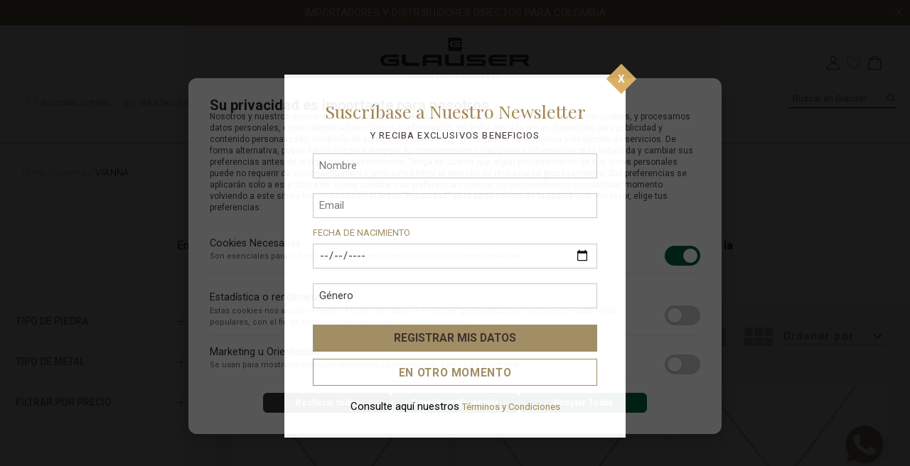

--- FILE ---
content_type: text/html; charset=utf-8
request_url: https://www.glauser.com.co/joyeria/Vianna
body_size: 29750
content:
<!DOCTYPE html >
<html xmlns="http://www.w3.org/1999/xhtml" xmlns:vtex="http://www.vtex.com.br/2009/vtex-common" xmlns:vtex.cmc="http://www.vtex.com.br/2009/vtex-commerce" lang="es-ES">
  <head><meta name="language" content="es-CO" />
<meta name="country" content="COL" />
<meta name="currency" content="$" />

  <title>Pulseras aretes y cadenas Vianna | Joyería Glauser</title>
  <meta name="description" content="Conoce toda nuestra disponibilidad de joyería Vianna con variedad de diseños y materiales, busca la que más te guste y llévala con nosotros" />
  <meta name="robots" content="index, follow" />
<meta http-equiv="Content-Type" content="text/html;charset=utf-8" />
<meta name="description" content="Encuentra en Glauser joyas de lujo en oro, plata y diamantes de reconocidas marcas: Damaso, Varaka, Pesavento... ¡Entra ahora!" />
<meta name="Abstract" content="Joyería VIANNA – glauser" />
<meta name="author" content="Glauser" />
<meta name="copyright" content="Glauser" />
<meta name="vtex-version" content="1.0.0.0" />
<meta http-equiv="pragma" content="no-cache" />
<meta name="facebook-domain-verification" content="5nndfix7ovmtp8rd5w6r4jpo64ggmp" /><link rel="apple-touch-icon" sizes="57x57" href="https://glauser.vteximg.com.br/arquivos/apple-icon-57x57.png?=v220" /><link rel="apple-touch-icon" sizes="60x60" href="https://glauser.vteximg.com.br/arquivos/apple-icon-60x60.png?=v220" /><link rel="apple-touch-icon" sizes="72x72" href="https://glauser.vteximg.com.br/arquivos/apple-icon-72x72.png?=v220" /><link rel="apple-touch-icon" sizes="76x76" href="https://glauser.vteximg.com.br/arquivos/apple-icon-76x76.png?=v220" /><link rel="apple-touch-icon" sizes="114x114" href="https://glauser.vteximg.com.br/arquivos/apple-icon-114x114.png?=v220" /><link rel="apple-touch-icon" sizes="120x120" href="https://glauser.vteximg.com.br/arquivos/apple-icon-120x120.png?=v220" /><link rel="apple-touch-icon" sizes="144x144" href="https://glauser.vteximg.com.br/arquivos/apple-icon-144x144.png?=v220" /><link rel="apple-touch-icon" sizes="152x152" href="https://glauser.vteximg.com.br/arquivos/apple-icon-152x152.png?=v220" /><link rel="apple-touch-icon" sizes="180x180" href="https://glauser.vteximg.com.br/arquivos/apple-icon-180x180.png?=v220" /><link rel="icon" type="image/png" sizes="192x192" href="https://glauser.vteximg.com.br/arquivos/android-icon-192x192.png?=v220" /><link rel="icon" type="image/png" sizes="32x32" href="https://glauser.vteximg.com.br/arquivos/favicoGlauser-32x32.png?v=638919021531100000" /><link rel="icon" type="image/png" sizes="96x96" href="https://glauser.vteximg.com.br/arquivos/favicoGlauser-96x96.png?v=638919021531100000" /><link rel="icon" type="image/png" sizes="16x16" href="https://glauser.vteximg.com.br/arquivos/favicoGlauser-16x16.png?v=638919021531100000" /><meta name="msapplication-TileColor" content="#ffffff" /><meta name="msapplication-TileImage" content="https://glauser.vteximg.com.br/arquivos/ms-icon-144x144.png?=v220" /><meta name="theme-color" content="#93805d" /><!--<vtex.cmc:GLMetaTags />--><meta name="viewport" content="width=device-width, initial-scale=1" /><title>Joyería VIANNA – glauser</title><script type="text/javascript" language="javascript">var jscheckoutUrl = 'https://www.glauser.com.co/checkout/#/cart';var jscheckoutAddUrl = 'https://www.glauser.com.co/checkout/cart/add';var jscheckoutGiftListId = '';var jsnomeSite = 'glauser';var jsnomeLoja = 'glauser';var jssalesChannel = '1';var defaultStoreCurrency = '$';var localeInfo = {"CountryCode":"COL","CultureCode":"es-CO","CurrencyLocale":{"RegionDisplayName":"Colombia","RegionName":"CO","RegionNativeName":"Colombia","TwoLetterIsoRegionName":"CO","CurrencyEnglishName":"Colombian Peso","CurrencyNativeName":"peso colombiano","CurrencySymbol":"$","ISOCurrencySymbol":"COP","Locale":9226,"Format":{"CurrencyDecimalDigits":2,"CurrencyDecimalSeparator":",","CurrencyGroupSeparator":".","CurrencyGroupSize":3,"StartsWithCurrencySymbol":true},"FlagUrl":"http://www.geonames.org/flags/x/co.gif"}};</script> 
<script type="text/javascript" language="javascript">vtxctx = {"searchTerm":"","categoryId":"9","categoryName":"Joyería","departmentyId":"9","departmentName":"Joyería","isOrder":"0","isCheck":"0","isCart":"0","actionType":"","actionValue":"","login":null,"url":"www.glauser.com.co","transurl":"www.glauser.com.co"};</script> 
<script language="javascript" src="https://io.vtex.com.br/front-libs/jquery/1.8.3/jquery-1.8.3.min.js?v=1.0.0.0"   type="text/javascript"></script>
<script language="javascript" src="https://glauser.vteximg.com.br/scripts/swfobject.js?v=1.0.0.0"   type="text/javascript"></script>
<script language="javascript" src="https://glauser.vteximg.com.br/scripts/vtex.ajax.wait.js?v=1.0.0.0"   type="text/javascript"></script>
<script language="javascript" src="https://glauser.vteximg.com.br/scripts/vtex.common.js?v=1.0.0.0"   type="text/javascript"></script>
<script language="javascript" src="https://vtex.vtexassets.com/_v/public/assets/v1/npm/@vtex/render-extension-loader@0.1.6/lib/render-extension-loader.js?v=1.0.0.0"   type="text/javascript"></script>
<script language="javascript" src="https://io.vtex.com.br/rc/rc.js?v=1.0.0.0"   type="text/javascript"></script>
<script language="javascript" src="https://activity-flow.vtex.com/af/af.js?v=1.0.0.0"   type="text/javascript"></script>
<script language="javascript" src="https://glauser.vteximg.com.br/scripts/vtex.tagmanager.helper.js?v=1.0.0.0"   type="text/javascript"></script>
<script language="javascript" src="https://io.vtex.com.br/portal-ui/v1.21.0/scripts/vtex-events-all.min.js?v=1.0.0.0"   type="text/javascript"></script>
<script language="javascript" src="https://io.vtex.com.br/portal-ui/v1.21.0/scripts/vtex-analytics.js?v=1.0.0.0"   type="text/javascript"></script>
<script language="javascript" src="https://io.vtex.com.br/front-libs/front-i18n/0.7.2/vtex-i18n.min.js?v=1.0.0.0"   type="text/javascript"></script>
<script language="javascript" src="https://io.vtex.com.br/front-libs/front-utils/3.0.8/underscore-extensions.js?v=1.0.0.0"   type="text/javascript"></script>
<script language="javascript" src="https://glauser.vteximg.com.br/scripts/currency-format.min.js?v=1.0.0.0"   type="text/javascript"></script>
<script language="javascript" src="https://io.vtex.com.br/front-libs/dustjs-linkedin/2.3.5/dust-core-2.3.5.min.js?v=1.0.0.0"   type="text/javascript"></script>
<script language="javascript" src="https://io.vtex.com.br/vtex.js/v2.13.1/vtex.min.js?v=1.0.0.0"   type="text/javascript"></script>
<script language="javascript" src="https://io.vtex.com.br/portal-plugins/2.9.13/js/portal-template-as-modal.min.js?v=1.0.0.0"   type="text/javascript"></script>
<script language="javascript" src="https://io.vtex.com.br/portal-plugins/2.9.13/js/portal-sku-selector-with-template-v2.min.js?v=1.0.0.0"   type="text/javascript"></script>
<script language="javascript" src="https://glauser.vteximg.com.br/scripts/vtex.cookie.js?v=1.0.0.0"   type="text/javascript"></script>
<script language="javascript" src="https://glauser.vteximg.com.br/scripts/jquery.pager.js?v=1.0.0.0"   type="text/javascript"></script>
<link href="/files/style.min.css" rel="stylesheet" type="text/css" /><script>
     $(window).load(function() {
     	setTimeout(function(){
     		$('.preloader').fadeOut('slow');
     	}, 1000);
     });
    document.addEventListener("DOMContentLoaded", function (event) {
     	setTimeout(function(){
     		$('.preloader').fadeOut('fast');
     	}, 1000);
    })
</script><style>
    
/* Estilos del CMP */
        #cmp-popup {
            display: none;
            position: fixed;
            top: 0;
            left: 0;
            width: 100%;
            height: 100%;
            background-color: rgba(0, 0, 0, 0.7);
            z-index: 999999;
            padding: 20px;
            box-sizing: border-box;
        }

        #cmp-popup.cmp-popup-visible {
            display: flex;
            align-items: center;
            justify-content: center;
        }

        .cmp-content {
            background: #fff;
            padding: 30px;
            border-radius: 12px;
            max-width: 750px;
            width: 100%;
            box-shadow: 0 10px 25px rgba(0, 0, 0, 0.2);
            line-height: 16px;
        }
        
        #cmp-popup .title-cmp { font-size: 20px; font-weight: bold; margin-top: 0; }
        #cmp-popup .txt-cmp { font-size: 12px; color: #444; margin-bottom: 20px; }

        .cmp-option-group {
            display: flex;
            justify-content: space-between;
            align-items: center;
            margin-bottom: 15px;
            padding: 10px 0;
            border-bottom: 1px solid #eee;
        }

        .cmp-option-text {
            flex-grow: 1;
            margin-right: 15px;
        }

        .cmp-option-text strong {
            font-size: 1.1em;
            display: block;
            margin-bottom: 3px;
        }

        .cmp-option-text .description {
            font-size: 0.85em;
            color: #666;
            margin: 0;
        }

        /* Estilos del Toggle Switch */
        .cmp-toggle-switch input[type="checkbox"] {
            opacity: 0;
            width: 0;
            height: 0;
        }

        .cmp-slider {
            position: relative;
            cursor: pointer;
            display: block;
            width: 50px;
            height: 28px;
            background-color: #ccc;
            transition: .4s;
            border-radius: 28px;
            flex-shrink: 0;
        }

        .cmp-slider:before {
            position: absolute;
            content: "";
            height: 20px;
            width: 20px;
            left: 4px;
            bottom: 4px;
            background-color: white;
            transition: .4s;
            border-radius: 50%;
            box-shadow: 0 1px 3px rgba(0, 0, 0, 0.2);
        }

        /* Cuando el checkbox está CHECKEADO (ACTIVADO) */
        .cmp-toggle-switch input:checked + .cmp-slider {
            background-color: #006039; /* Verde Oscuro */
        }

        /* Mover el círculo a la derecha cuando está activado */
        .cmp-toggle-switch input:checked + .cmp-slider:before {
            transform: translateX(22px);
        }

        /* Estilo para opción DESHABILITADA (Necesarias): Verde y Activa, pero bloqueada */
        .cmp-option-group input:disabled + .cmp-slider {
            background-color: #006039 !important; /* Verde forzado */
            cursor: not-allowed;
            transform: translateX(0); 
        }

        .cmp-option-group input:disabled + .cmp-slider:before {
            transform: translateX(22px); /* Posición ON forzada */
            opacity: 1;
        }

        /* Estilos de Botones */
        .cmp-actions {
            display: flex;
            justify-content: center;
            gap: 15px;
            margin-top: 15px;
        }

        #open-cmp-settings { border-radius: 0px; position: fixed; bottom: 0px; right: 0px; z-index: 999; padding: 4px 8px !important; font-size: 12px; margin: 0px; width: unset; }

        #open-cmp-settings.btn, #cmp-popup .btn {
            padding: 8px 14px;
            border: none;
            border-radius: 6px;
            cursor: pointer;
            font-weight: 700;
            transition: background-color 0.2s;
            flex-grow: 1;
            max-width: 180px;
            font-size: 12px !important;
            line-height: 1;
        }

        #cmp-popup .btn-primary {
            background-color: #006039;
            color: white;
        }

        #cmp-popup .btn-primary:hover {
            background-color: #127749;
        }

        #open-cmp-settings.btn-secondary, #cmp-popup .btn-secondary {
            background-color: #333;
            color: white;
        }

        #open-cmp-settings.btn-secondary, #cmp-popup .btn-secondary:hover {
            background-color: #1a1a1a;
        }
        
        /* Responsividad */
        @media (max-width: 550px) {
            #cmp-popup .txt-cmp {
                margin-bottom: 10px;
            }
            #cmp-popup .title-cmp {
                font-size: 16px;
                margin-bottom: 0px;
            }
            #cmp-popup .txt-cmp {
                font-size: 10px;
            }
            #open-cmp-settings { width: unset; }
                .cmp-option-text strong {
                font-size: 0.7em;
            }
            .cmp-option-group {
                margin-bottom: 5px;
            }
            .cmp-option-text .description {
                font-size: 0.55em;
                color: #666;
                margin: 0;
            }
            .cmp-content {
                max-width: 95%;
                padding: 20px 15px;
            }
            .cmp-actions {
                flex-direction: column;
                align-items: center;
                gap: 5px;
            }
            #cmp-popup .btn {
                width: 100%;
                max-width: none;
                font-size: 12px;
            }
        }

        /* --- NUEVOS ESTILOS PARA EL ACORDEÓN --- */

        .cmp-accordion-header {
            cursor: pointer; /* Indica que es clickeable */
            margin-bottom: 0px !important; /* Elimina el margen del header para pegarlo al contenido */
            border-bottom: none !important;
        }

        .cmp-accordion-header .cmp-toggle-icon {
            font-size: 0.8em;
            margin-left: 10px;
            transition: transform 0.2s;
            display: inline-block;
        }

        .cmp-accordion-content {
            max-height: 0; /* Por defecto colapsado */
            overflow: hidden;
            transition: max-height 0.3s ease-out;
            padding: 0 10px;
            border-bottom: 1px solid #eee;
        }

        .cmp-accordion-content.open {
            max-height: 300px; /* Suficiente altura para el contenido, ajústala si es necesario */
            padding: 10px;
        }

        .cmp-sub-option {
            padding: 8px 0;
            font-size: 0.9em;
        }

        .cmp-sub-option strong {
            font-size: 1em;
            display: block;
            margin-bottom: 2px;
        }

        .cmp-sub-option .description {
            font-size: 0.8em;
            color: #777;
            margin: 0;
            padding-bottom: 5px;
        }

        .cmp-accordion-header.active .cmp-toggle-icon {
            transform: rotate(180deg); /* Gira el icono de la flecha cuando está abierto */
        }

        .cmp-option-group:last-child {
            border-bottom: 1px solid #eee; /* Asegura que la última opción también tenga línea divisoria si el acordeón no está abierto */
        }
</style><script src="/files/analitycs.js" type="text/javascript"></script><script src="/files/control_header_scripts.js" type="text/javascript"></script><script language="javascript">var ___scriptPathTransac = '';</script><script language="javascript">var ___scriptPath = '';</script>
<!-- Start - WebAnalyticsViewPart -->
<script> var defaultUtmFromFolder = '';</script>
<!-- CommerceContext.Current.VirtualFolder.Name: @categoria@ -->

<script>
vtex.events.addData({"pageCategory":"Category","pageDepartment":"Joyería","pageUrl":"http://www.glauser.com.co/joyeria/Vianna","pageTitle":"Joyería VIANNA – glauser","skuStockOutFromShelf":[],"skuStockOutFromProductDetail":[],"shelfProductIds":["6581","6580","6579","6578","6577","6575","6573","6572","6571","6570","6569","6567","6566","6565","6564","6563","5052","5050","5049","5048","5044","5043","5037","5036","5035","5034","5032","5031","5030","5029","5028","5026","5025","3558","3210","3049","3045","3044","3043","2684","2682","2679","2544","2522","2072","2069","2053","2048"],"accountName":"glauser","pageFacets":["departmentId:9","categoriesFullPath:/9/","brandId:2000011","Tipo de piedra:Piedras De Color","Tipo de metal:Oro 18 Kt","Género:Mujer","priceFrom:[500000 TO 5000000]"],"categoryId":9,"categoryName":"Joyería"});
</script>

<script>
(function(w,d,s,l,i){w[l]=w[l]||[];w[l].push({'gtm.start':
                            new Date().getTime(),event:'gtm.js'});var f=d.getElementsByTagName(s)[0],
                            j=d.createElement(s),dl=l!='dataLayer'?'&l='+l:'';j.async=true;j.src=
                            '//www.googletagmanager.com/gtm.js?id='+i+dl;f.parentNode.insertBefore(j,f);
                            })(window,document,'script','dataLayer','GTM-PZMDF2M');
</script>

<script>
var helper = new vtexTagManagerHelper('categoryView'); helper.init();
</script>

<!-- End - WebAnalyticsViewPart -->
<link rel="canonical" href="https://www.glauser.com.co/joyeria/vianna" /></head>
  <body ng-app="myApp" ng-controller="fastView" class="categoria"><div class="ajax-content-loader" rel="/no-cache/callcenter/disclaimer"></div><div class="header-component"><div class="preloader"><img src="https://glauser.vteximg.com.br/arquivos/glauser_iso.png?v=637491131694100000" alt="Glauser Cargando" /></div><div class="header-promotion" id="header-promotion"><p>MÁS DE 100 AÑOS DE TRAYECTORIA EN EL MERCADO</p><p>IMPORTADORES Y DISTRIBUIDORES DIRECTOS PARA COLOMBIA</p><p>¡CELÉBRALO CON GLAUSER!</p><button class="close-promotion" id="close-promotion"><img src="https://glauser.vteximg.com.br/arquivos/close.svg?v=637387262955630000" alt="close button" /></button></div><header class="top-header" ng-controller="searchCtrl"><section class="first-menu"><button class="hamburguer-icon" id="hamburguer-icon" style="max-height: 20px;"><img src="https://glauser.vteximg.com.br/arquivos/hamburguer-menu.svg?v=637387262960970000" alt="Hamburguer Menu" /></button></section><a href="/" class="logo-box"><img style="max-width: 300px;" src="https://glauser.vteximg.com.br/arquivos/glauser_logo.svg?v=637491131059730000" alt="Glauser logo main" /></a><section class="last-menu"><nav class="top-menu-navigation"><ul><li class="user desktop-only"><a href="/account"><img style="height: 19px" src="https://glauser.vteximg.com.br/arquivos/user.svg?v=637471432326400000" alt="Ir a mi perfil" /></a></li><li class="wishlist"><a href="/wishlist"><img style="height: 19px" src="https://glauser.vteximg.com.br/arquivos/heart.svg?v=637456231863000000" alt="see my wishlist" /></a></li><li class="shopping-bag shopping-bag-action"><div class="counter-act"></div><img style="height: 19px" src="https://glauser.vteximg.com.br/arquivos/shopping-bag.svg?v=637471432313100000" alt="see my shopping bag" /></li><a href="/rolex" class="partners-ad desktop-only" style="display:inline-block"><div class="rolex-retailer-clock"></div></a></ul><!-- Desktop Language selector --><!--ul class='language-switcher desktop-only'>
				<li class="switcher-buttons">
					<button class="switcher-active">ES</button>
					<button>EN</button>
				</li>
				<li class="switcher-buttons">
					<button class="switcher-active">COP</button>
					<button>USD</button>
				</li>
			</ul--></nav><form class="header-search-box desktop-only" ng-submit="myFunc()" style="z-index: 100;"><input type="search" name="searchBox" id="header-search" ng-change="searchFnc()" ng-model="searchBox" placeholder="Buscar en Glauser" style="width:150px" /><button type="submit"><img style="max-height: 20px;" src="https://glauser.vteximg.com.br/arquivos/search.svg?v=637387262973800000" alt="search icon for button" /></button><div class="search-results" ng-if="searchBox.length &gt;= 3"><div ng-repeat="product in rolex | filter:searchBox"><a href="{{product.url}}" class="search-product whitout-image"><p>{{product.name}}</p></a></div><div ng-repeat="product in searchResults"><a ng-if="product.criteria" href="{{product.href}}" style="display:none" ng-style="{ 'display' : (searchResults.length &gt; 0) ? 'flex' : 'none' }" class="search-product whitout-image"><p>{{product.name}}</p></a><a ng-if="!product.criteria" href="{{product.href}}" style="display:none" ng-style="{ 'display' : (searchResults.length &gt; 0) ? 'flex' : 'none' }" class="search-product"><img src="{{product.items[0].imageUrl}}" alt="{{product.items[0].name}}" /><p>{{product.items[0].nameComplete}}</p></a></div><a class="view-search" href="/{{searchBox}}">Ver todos los resultados</a></div></form></section><form class="header-search-box mobile-only" ng-submit="myFunc()"><input type="search" name="searchBox" id="header-search" ng-change="searchFnc()" ng-model="searchBox" placeholder="Buscar" /><button type="submit"><img src="https://glauser.vteximg.com.br/arquivos/search.svg?v=637387262973800000" alt="search icon for button" /></button><div class="search-results" ng-if="searchBox.length &gt;= 3"><div ng-repeat="product in rolex | filter:searchBox"><a href="{{product.url}}" class="search-product whitout-image"><p>{{product.name}}</p></a></div><div ng-repeat="product in rolex | filter:searchBox"><a ng-if="product.criteria" href="{{product.url}}" class="search-product whitout-image"><p>{{product.name}}</p></a></div><div ng-repeat="product in searchResults"><a ng-if="product.criteria" href="{{product.href}}" style="display:none" ng-style="{ 'display' : (searchResults.length &gt; 0) ? 'flex' : 'none' }" class="search-product whitout-image"><p>{{product.name}}</p></a><a ng-if="!product.criteria" href="{{product.href}}" style="display:none" ng-style="{ 'display' : (searchResults.length &gt; 0) ? 'flex' : 'none' }" class="search-product"><img src="{{product.items[0].imageUrl}}" alt="{{product.items[0].name}}" /><p>{{product.items[0].nameComplete}}</p></a></div><a class="view-search" href="/{{searchBox}}">Ver todos los resultados</a></div></form><!--<vtex.cmc:longinesPixels />
	<vtex.cmc:googleRemarketing />--></header><header class="main-header" id="main-header"><nav class="main-nav"><ul class="main-menu second_menu desktop-only"><li class="desktop-only user-session"><a href="/tiendas"><img src="https://glauser.vteximg.com.br/arquivos/icon_joyeria.png?v=638303012459770000" alt="User Login" /> NUESTRAS JOYERÍAS</a></li><li class="desktop-only user-session"><a href="/tarjetas-de-regalo"><img src="https://glauser.vteximg.com.br/arquivos/icon_regalo.png?v=638303012460770000" alt="User Login" /> TARJETAS DE REGALO</a></li><li style="cursor: pointer;" class="desktop-only user-session"><a onclick="pop(true, 'appointment-pop')"><img src="https://glauser.vteximg.com.br/arquivos/icon_contacto.png?v=638303012461930000" alt="User Login" />CONTÁCTENOS</a></li></ul><!--ul class='language-switcher mobile-only'>
		<li class="switcher-buttons">
			<button class="switcher-active">ES</button>
			<button>EN</button>
			</li>
		<li class="switcher-buttons">
			<button class="switcher-active">COP</button>
			<button>USD</button>
		</li>
	</ul--><ul class="main-menu" ng-controller="menuCtrl"><!-- Accesorios temporally hidden --><li ng-repeat="menuItem in menuData" class="menu-item" ng-if="menuItem.name != 'Accesorios'"><a href="{{menuItem.url}}">{{menuItem.name}}</a><div class="submenu-actions mobile-only" ng-if="menuItem.hasChildren"><img src="https://glauser.vteximg.com.br/arquivos/signo_mas.png?v=638301529905730000" alt="Submenu Action" /></div><ul class="submenu" ng-if="menuItem.hasChildren"><div><div class="min-nav" ng-repeat="subMenu in menuItem.children"><div class="submenu-actions mobile-only" ng-if="$index == 0"><img src="https://glauser.vteximg.com.br/arquivos/signo_mas.png?v=638301529905730000" alt="Submenu Action" /></div><div ng-if="$index == 0" class="sub-title-header">CATEGORÍAS</div><ul class="subIndex categoria"><li><a href="{{subMenu.url}}">{{subMenu.name}}</a></li></ul><ul class="subIndex sub_categoria" ng-if="subMenu.hasChildren"><li ng-repeat="item in subMenu.children"><a href="{{item.url}}">{{item.name}}</a></li></ul></div></div><div><div class="min-nav brands"><div class="submenu-actions mobile-only"><img src="https://glauser.vteximg.com.br/arquivos/signo_mas.png?v=638301529905730000" alt="Submenu Action" /></div><div class="sub-title-header">MARCAS</div><!-- Displays brands when menu-item name it's Relojes --><div class="column_count"><ul class="subIndex" ng-if="menuItem.name == 'Relojes'"><li><a href="/rolex">Rolex</a></li><li><a href="/landings/omega">Omega</a></li><!-- <li>
                                <a href="/relojes/jaeger-lecoultre">Jaeger-LeCoultre</a>
							</li> --><li><a href="/relojes/hublot">Hublot</a></li><li><a href="/relojes/JACOB&amp;CO">JACOB&amp;CO</a></li><li><a href="/relojes/longines">Longines</a></li><li><a href="/relojes/oris">Oris</a></li><!--<li>
                                <a href="/relojes/tag-heuer">Tag Heuer</a>
							</li>--><li><a href="/relojes/rado">Rado</a></li></ul><!-- Displays brands when menu-item name it's Joyería --><ul class="subIndex" ng-if="menuItem.name == 'Joyería'"><li><a href="/joyeria/Vianna">Vianna</a></li><li><a href="/joyeria/Glauser">Glauser</a></li><li><a href="/joyeria/Pesavento">Pesavento</a></li><li><a href="/joyeria/Baraka">Barakà</a></li></ul><!-- Displays brands when menu-item name it's Joyería --><ul class="subIndex" ng-if="menuItem.name == 'Joyería'"></ul><!-- Relojes Columna 2 Relojes--><ul class="subIndex" ng-if="menuItem.name == 'Relojes'"><li><a href="/relojes/baume---mercier" class="column-secund-mainnav">BAUME Y MERCIER </a></li><li><a href="/relojes/raymond-weil" class="column-secund-mainnav">Raymond Weil </a></li><li><a href="/relojes/mido" class="column-secund-mainnav">Mido </a></li><li><a href="/relojes/tissot" class="column-secund-mainnav">Tissot </a></li><li><a href="/relojes/hamilton" class="column-secund-mainnav">Hamilton </a></li><li><a href="/relojes/victorinox" class="column-secund-mainnav">Victorinox </a></li></ul></div></div></div><!--	<ul ng-if="menuItem.name == 'Relojes'">
    				<a href="{{menuItem.url}}">
    				<img class="submenu-image" src="https://glauser.vteximg.com.br/arquivos/Longines-Hydroconquest-menu.jpg?v=637571360548600000" alt="Nav Menu Reloj" loading="lazy" /></a>
				</ul>
				<ul ng-if="menuItem.name == 'Joyería'">
				    <a href="{{menuItem.url}}"><img class="submenu-image" src="https://glauser.vteximg.com.br/arquivos/Anillos-de-diamante-menu.jpg?v=637571399250030000" alt="Nav Menu Reloj" loading="lazy" /></a>
			    </ul> --></ul></li><li><a href="/brands">Marcas</a></li><!--<li>
            <a href="/tarjetas-de-regalo">Tarjetas de regalo</a>
		</li> --><!-- <li>
             <a href="/tiendas">Nuestras Joyerías</a>
		</li> --><li class="mobile-only user-session"><a href="/account"><img src="https://glauser.vteximg.com.br/arquivos/icon_user.png?v=638303018732700000" alt="User Login" /> Iniciar sesión</a></li><li style="text-align: center;"><a href="https://www.glauser.com.co/rolex" class="partners-ad mobile-only" style="display:inline-block"><div class="rolex-retailer-clock"></div></a></li><!--	<a href="/rolex" class="partners-ad mobile-only" style="display:inline-block">
			<div class="rolex-retailer-clock">
			</div>
		</a>--></ul><ul class="main-menu second_menu mobile-only"><li class="mobile-only user-session"><a href="/joyeria"><img src="https://glauser.vteximg.com.br/arquivos/icon_joyeria.png?v=638303012459770000" alt="User Login" /> Joyeria Glauser</a></li><li class="mobile-only user-session"><a href="/tiendas"><img src="https://glauser.vteximg.com.br/arquivos/icon_regalo.png?v=638303012460770000" alt="User Login" /> Nuestras Joyerías</a></li><li style="cursor: pointer;" onclick="pop(true, 'appointment-pop')" class="mobile-only user-session"><a href="#"><img src="https://glauser.vteximg.com.br/arquivos/icon_contacto.png?v=638303012461930000" alt="User Login" />Contactenos</a></li><!-- <li onclick="pop(true, 'appointment-pop')" class="mobile-only user-session">
			<a href="https://api.whatsapp.com/send?phone=573143583948"><img src="https://glauser.vteximg.com.br/arquivos/icon_contacto.png?v=638303012461930000" alt="User Login"/>Contactenos</a>
		</li> --></ul><script src="/files/menu_contro.js"></script></nav></header><section id="mini-cart"><button class="closePop shopping-bag-action"><img src="https://glauser.vteximg.com.br/arquivos/close-black.svg?v=637387262956900000" alt="Close Cart pop up" /></button><div class="cart"></div></section></div><div class="bread-crumb">
<ul>
<li><a title="glauser" href="/">glauser</a></li>
<li><a title="Joyería" href="https://www.glauser.com.co/joyeria">Joyería</a></li><li class="last"><strong><a title="VIANNA" href="https://www.glauser.com.co/joyeria/vianna?PS=48">VIANNA</a></strong></li></ul>
</div>
<picture class="department-banner">
  <style>
    fieldset.refino.Filtros.filtro_genero {
        display: none;
    }
</style>
  <style>
    fieldset.refino-marca.even.filtro_marca {
        display: none;
    }
</style>
</picture>
  <style>
@media (min-width: 769px) {
    .products-container .product-categories{
        overflow-y: auto;
        height: calc(100vh - 170px);
    } 
}
.products-container .product-categories.active {
    overflow-y: auto;
    height: calc(100vh - 96px);
}
</style>
<section class="department-items"><h1>Joyería Vianna</h1><div class="descriptionContainer"><p>En Glauser encuentras la mejor <b>joyería Vianna</b>, una exclusiva colección de joyas con <b>piedras preciosas, con la mejor calidad y artesanía.</b></p></div></section><div class="products-container"><aside class="product-categories"><div class="filter-activer mobile-only">
				FILTROS <span class="show">+</span><span class="hide">X</span></div><nav class="category-menu">
<script type="text/javascript" language="javascript">
    $(document).ready(function() {
        partialSearchUrl = '/busca?fq=C%3a%2f9%2f&fq=B%3a2000011&PS=48&';
    });
</script>
<div class="navigation-tabs">    <div class="menu-departamento">        <span class="rt"></span><span class="rb"></span>        <div>            <div class="menu-navegue">                <a title="Navegue" class="search-navigator-tab tab-navegue-ativo" href="#">Navegar</a>                <a title="Refinar Resultado" class="search-navigator-tab tab-refinar" href="#">Refinar Resultado</a>            </div><div class="search-multiple-navigator" style="display: none;" ><h3 class="joyeria"><span></span><a href="https://www.glauser.com.co/joyeria" title="Joyería">Joyería</a></h3>
<h4 class="joyeria"><span></span><a href="https://www.glauser.com.co/joyeria" title="Joyería">Joyería</a></h4>
<a title="Refinar Resultado" class="bt-refinar search-filter-button even" href="#">Refinar Resultado</a><fieldset class="refino-marca even">
<h5 class="  even">Marca</h5>
<div class="">
<label>VIANNA</label><a href="https://www.glauser.com.co/joyeria?PS=48" class="ver-filtros">Veja todas as opções</a></div></fieldset><fieldset class="refino Filtros">
<h5 class="  Filtros">Tipo de piedra</h5>
<div class="">
<label><input rel="fq=specificationFilter_25:Piedras+De+Color" class="multi-search-checkbox" type="checkbox" name="Piedras+De+Color" value="Piedras De Color"/>Piedras De Color (59)</label></div></fieldset><fieldset class="refino even Filtros">
<h5 class="  even Filtros">Tipo de metal</h5>
<div class="">
<label><input rel="fq=specificationFilter_26:Oro+18+Kt" class="multi-search-checkbox" type="checkbox" name="Oro+18+Kt" value="Oro 18 Kt"/>Oro 18 Kt (59)</label></div></fieldset><fieldset class="refino Filtros">
<h5 class="  Filtros">Género</h5>
<div class="">
<label><input rel="fq=specificationFilter_27:Mujer" class="multi-search-checkbox" type="checkbox" name="Mujer" value="Mujer"/>Mujer (59)</label></div></fieldset><fieldset class="refino even">
<h5 class="  even">Faixa de preço</h5>
<div class="">
<label><input rel="fq=P:%5b500000+TO+5000000%5d" class="multi-search-checkbox" type="checkbox" name="%5b500000+TO+5000000%5d" value="[500000 TO 5000000]"/>Hasta $5.000.000 (12)</label><label><input rel="fq=P:%5b5000000+TO+10000000%5d" class="multi-search-checkbox" type="checkbox" name="%5b5000000+TO+10000000%5d" value="[5000000 TO 10000000]"/>$5.000.000 - $10.000.000 (35)</label><label><input rel="fq=P:%5b10000000+TO+20000000%5d" class="multi-search-checkbox" type="checkbox" name="%5b10000000+TO+20000000%5d" value="[10000000 TO 20000000]"/>$10.000.000 - $20.000.000 (12)</label></div></fieldset></div><div class="search-single-navigator" style="display:block"><h3 class="joyeria"><span></span><a href="https://www.glauser.com.co/joyeria" title="Joyería">Joyería</a></h3>
<h4 class="joyeria even"><a href="https://www.glauser.com.co/joyeria/anillos/vianna?PS=48" title="Anillos">Anillos (22)</a></h4>
<ul class="anillos even">
</ul>
<h4 class="joyeria even"><a href="https://www.glauser.com.co/joyeria/aretes/vianna?PS=48" title="Aretes">Aretes (15)</a></h4>
<ul class="aretes even">
</ul>
<h4 class="joyeria even"><a href="https://www.glauser.com.co/joyeria/cadenas-y-collares/vianna?PS=48" title="Cadenas y Collares">Cadenas y Collares (20)</a></h4>
<ul class="cadenas-y-collares even">
</ul>
<h4 class="joyeria even"><a href="https://www.glauser.com.co/joyeria/dijes/vianna?PS=48" title="Dijes">Dijes (1)</a></h4>
<ul class="dijes even">
</ul>
<h4 class="joyeria even"><a href="https://www.glauser.com.co/joyeria/pulseras/vianna?PS=48" title="Pulseras">Pulseras (1)</a></h4>
<ul class="pulseras even">
</ul>
<h5 class=" Marca">Marca</h5>
<ul class="">
<li class="filtro-ativo">VIANNA</li><a href="https://www.glauser.com.co/joyeria?PS=48" class="ver-filtros">Veja todas as opções</a></ul><h5 class="Hide even Filtros HideTipo-de-piedra">Tipo de piedra</h5>
<ul class="Tipo de piedra  even Filtros" >
<li class="last"><a href="https://www.glauser.com.co/joyeria/vianna/Piedras De Color?PS=48&map=c,b,specificationFilter_25" title="Piedras De Color">Piedras De Color (59)</a></li>
</ul><h5 class="Hide Filtros HideTipo-de-metal">Tipo de metal</h5>
<ul class="Tipo de metal  Filtros" >
<li class="last"><a href="https://www.glauser.com.co/joyeria/vianna/Oro 18 Kt?PS=48&map=c,b,specificationFilter_26" title="Oro 18 Kt">Oro 18 Kt (59)</a></li>
</ul><h5 class="Hide even Filtros HideGenero">Género</h5>
<ul class="Género  even Filtros" >
<li class="last"><a href="https://www.glauser.com.co/joyeria/vianna/Mujer?PS=48&map=c,b,specificationFilter_27" title="Mujer">Mujer (59)</a></li>
</ul><h5 class="Hide HideFaixa-de-preco">Faixa de preço</h5>
<ul class="Faixa de preço " >
<li ><a href="https://www.glauser.com.co/joyeria/vianna/de-500000-a-5000000?PS=48&map=c,b,priceFrom" title="Hasta $5.000.000">Hasta $5.000.000 (12)</a></li>
<li ><a href="https://www.glauser.com.co/joyeria/vianna/de-5000000-a-10000000?PS=48&map=c,b,priceFrom" title="$5.000.000 - $10.000.000">$5.000.000 - $10.000.000 (35)</a></li>
<li class="last"><a href="https://www.glauser.com.co/joyeria/vianna/de-10000000-a-20000000?PS=48&map=c,b,priceFrom" title="$10.000.000 - $20.000.000">$10.000.000 - $20.000.000 (12)</a></li>
</ul></div>        </div>    </div></div><div class="urlLastSearch" style="display:none">http://www.glauser.com.co/joyeria/Vianna</div></nav></aside><section class="products-showcase"><div class="product-order"><div class="applied-fitlers"><div class="remove-filters" onclick="clearFilters()">Limpiar Filtros</div></div><span>VISUALIZAR</span><button id="agendaIcn"><img class="desktop-only" src="https://glauser.vteximg.com.br/arquivos/view-agenda.svg?v=637387262980230000" alt="Ordenar en dos columnas" /><img class="mobile-only" src="https://glauser.vteximg.com.br/arquivos/0view-cube.svg?v=1" alt="Ordenar en una columna" /></button><button id="moduleIcn"><img class="desktop-only" src="https://glauser.vteximg.com.br/arquivos/view-module.svg?v=637387262981330000" alt="Ordenar en tres columnas" /><img class="mobile-only" src="https://glauser.vteximg.com.br/arquivos/view-agenda.svg?v=637387262980230000" alt="Ordenar en dos columnas" /></button><div class="order-select"></div></div><div class="products-list list-group " id="products-list" ng-click="handleFastView($event)"><div class="main"><p class="searchResultsTime"><span class="resultado-busca-numero"><span class="label">Produtos encontrados:</span> <span class="value">59</span></span><span class="resultado-busca-termo"> <span class="label">Resultado da Pesquisa por:</span> <strong class="value"></strong></span><span class="resultado-busca-tempo"> <span class="label">en</span> <span class="value">4 ms</span></span></p><div class="sub"><div class="resultado-busca-filtro">
<fieldset class="orderBy">
<label>Ordenar por:</label>
<select id="O" onchange="window.location.href= '/joyeria/vianna?PS=48&' + 'O=' + this.options[this.selectedIndex].value">
<option  value="">Selecione</option>
<option  value="OrderByPriceASC">Menor Preço</option>
<option  value="OrderByPriceDESC">Maior Preço</option>
<option  value="OrderByTopSaleDESC">Mais vendidos</option>
<option  value="OrderByReviewRateDESC">Melhores avaliações</option>
<option  value="OrderByNameASC">A - Z</option>
<option  value="OrderByNameDESC">Z - A</option>
<option  value="OrderByReleaseDateDESC">Data de lançamento</option>
<option  value="OrderByBestDiscountDESC">Melhor Desconto</option>
</select>
</fieldset>
<fieldset class="filterBy">
Itens por página:
<select id="PS" onchange="window.location.href= '/joyeria/vianna?' + 'PS=' + this.options[this.selectedIndex].value">
<option selected="selected" value="48">48</option>
<option  value="96">96</option>
<option  value="144">144</option>
<option  value="192">192</option>
</select>
</fieldset>
<p class="compare">Produtos selecionados para comparar: <strong><span class="compare-selection-count" id="NumeroSuperior">0</span></strong><a title="Comparar" class="btn-comparar" href="#">Comparar</a></p></div></div><div class="vitrine resultItemsWrapper">
            <script type='text/javascript'>
            var pagecount_42147376;
            $(document).ready(function () {
                pagecount_42147376 = 2;
                $('#PagerTop_42147376').pager({ pagenumber: 1, pagecount: pagecount_42147376, buttonClickCallback: PageClick_42147376 });
                $('#PagerBottom_42147376').pager({ pagenumber: 1, pagecount: pagecount_42147376, buttonClickCallback: PageClick_42147376 });
                if (window.location.hash != '') PageClick_42147376(window.location.hash.replace(/\#/, ''));
            });
            PageClick_42147376 = function(pageclickednumber) {
                window.location.hash = pageclickednumber;
                $('#ResultItems_42147376').load('/buscapagina?fq=C%3a%2f9%2f&fq=B%3a2000011&PS=48&sl=19ccd66b-b568-43cb-a106-b52f9796f5cd&cc=6&sm=0&PageNumber=' + pageclickednumber,
                    function() {
                        $('#PagerTop_42147376').pager({ pagenumber: pageclickednumber, pagecount: pagecount_42147376, buttonClickCallback: PageClick_42147376 });
                        $('#PagerBottom_42147376').pager({ pagenumber: pageclickednumber, pagecount: pagecount_42147376, buttonClickCallback: PageClick_42147376 });
                    bindQuickView();
                });
            }</script><div class="pager top" id="PagerTop_42147376"></div><div id="ResultItems_42147376" class="prateleira"><div class="prateleira n6colunas"><ul><li layout="19ccd66b-b568-43cb-a106-b52f9796f5cd" class="joyeria-glauser---anillos-collares-aretes-dijes-y-pulsera-en-oro-y-plata">

<section class="product-carousel productVitrineContainer no-hover" data-idproduct="6581" data-idsku="6581">
	
		<div class="product-events">
			<a class="product-events__button fastViewElement" data-idsku="6581">
				<img  onclick="pop(true, 'view-dialog')" src="https://glauser.vteximg.com.br/arquivos/view.svg?v=637387262979300000"
					alt="See product button" />
			</a>
			<button class="product-events__button addToWishlistProductVitrineButton">
				<img src="https://glauser.vteximg.com.br/arquivos/heart.svg?v=637456231863000000" alt="Add to favourites button" />
			</button>
		</div>
		<a href="https://www.glauser.com.co/cadena-topacio-oro-blanco-002592/p">
			<div class="product-image mainImageContainer">
				<span class="tagDescuento"></span>
				
				<img src="https://glauser.vteximg.com.br/arquivos/ids/184647-1000-1000/CVITDW1327BTL.jpg?v=638681595376700000" width="1000" height="1000" alt="CVITDW1327BTL.N4B" id="" />
			</div>
		</a>
		<div class="product-info pricesContainer">
			<h3>VIANNA</h3>
			<a href="https://www.glauser.com.co/cadena-topacio-oro-blanco-002592/p" class="productName">
				<h3>Cadena Topacio Oro Blanco 002592</h3>
			</a>
						<p>
				<span class="show-price bestPrice">$6.036.000,00</span>
							</p>
			<div class="specification-precioexclusivo" style="display: none">
                
            </div>
			<p class="tag-price_vitrine">
				Precio Online
			</p>
			<div class="product-actions">
				<a class="productInVitrine" data-id="6581"> 
					AÑADIR
				</a>
				<a href="https://www.glauser.com.co/cadena-topacio-oro-blanco-002592/p">
					VER
				</a>
			</div>
						<!-- Contenedor de los filtros de la primera dimensión -->
			<div class="firstDimensionContainer"></div>
			<div class="firstDimensionErrorContainer"></div>

			<!-- Contenedor de los filtros de la segunda dimensión -->
			<div class="secondDimensionContainer"></div>
			<div class="secondDimensionErrorContainer"></div>

			<!--label class="product-compare">
			<input type="checkbox"/>
			Comparar
		</label-->
		</div>

		<script>
			$(document).ready(function () {
				vtexjs.catalog.getProductWithVariations(6581).done(function (product) {
					$(document).trigger("validatePrice", product);
				});
			});
		</script>
		
	</section>
</li><li id="helperComplement_6581" style="display:none" class="helperComplement"></li><li layout="19ccd66b-b568-43cb-a106-b52f9796f5cd" class="joyeria-glauser---anillos-collares-aretes-dijes-y-pulsera-en-oro-y-plata">

<section class="product-carousel productVitrineContainer no-hover" data-idproduct="6580" data-idsku="6580">
	
		<div class="product-events">
			<a class="product-events__button fastViewElement" data-idsku="6580">
				<img  onclick="pop(true, 'view-dialog')" src="https://glauser.vteximg.com.br/arquivos/view.svg?v=637387262979300000"
					alt="See product button" />
			</a>
			<button class="product-events__button addToWishlistProductVitrineButton">
				<img src="https://glauser.vteximg.com.br/arquivos/heart.svg?v=637456231863000000" alt="Add to favourites button" />
			</button>
		</div>
		<a href="https://www.glauser.com.co/cadena-morganita-oro-rosa-002590/p">
			<div class="product-image mainImageContainer">
				<span class="tagDescuento"></span>
				
				<img src="https://glauser.vteximg.com.br/arquivos/ids/184642-1000-1000/CVIMDR1327MOR.jpg?v=638681595340770000" width="1000" height="1000" alt="CVIMDR1327MOR.N4R" id="" />
			</div>
		</a>
		<div class="product-info pricesContainer">
			<h3>VIANNA</h3>
			<a href="https://www.glauser.com.co/cadena-morganita-oro-rosa-002590/p" class="productName">
				<h3>Cadena Morganita Oro Rosa 002590</h3>
			</a>
						<p>
				<span class="show-price bestPrice">$6.122.000,00</span>
							</p>
			<div class="specification-precioexclusivo" style="display: none">
                
            </div>
			<p class="tag-price_vitrine">
				Precio Online
			</p>
			<div class="product-actions">
				<a class="productInVitrine" data-id="6580"> 
					AÑADIR
				</a>
				<a href="https://www.glauser.com.co/cadena-morganita-oro-rosa-002590/p">
					VER
				</a>
			</div>
						<!-- Contenedor de los filtros de la primera dimensión -->
			<div class="firstDimensionContainer"></div>
			<div class="firstDimensionErrorContainer"></div>

			<!-- Contenedor de los filtros de la segunda dimensión -->
			<div class="secondDimensionContainer"></div>
			<div class="secondDimensionErrorContainer"></div>

			<!--label class="product-compare">
			<input type="checkbox"/>
			Comparar
		</label-->
		</div>

		<script>
			$(document).ready(function () {
				vtexjs.catalog.getProductWithVariations(6580).done(function (product) {
					$(document).trigger("validatePrice", product);
				});
			});
		</script>
		
	</section>
</li><li id="helperComplement_6580" style="display:none" class="helperComplement"></li><li layout="19ccd66b-b568-43cb-a106-b52f9796f5cd" class="joyeria-glauser---anillos-collares-aretes-dijes-y-pulsera-en-oro-y-plata">

<section class="product-carousel productVitrineContainer no-hover" data-idproduct="6579" data-idsku="6579">
	
		<div class="product-events">
			<a class="product-events__button fastViewElement" data-idsku="6579">
				<img  onclick="pop(true, 'view-dialog')" src="https://glauser.vteximg.com.br/arquivos/view.svg?v=637387262979300000"
					alt="See product button" />
			</a>
			<button class="product-events__button addToWishlistProductVitrineButton">
				<img src="https://glauser.vteximg.com.br/arquivos/heart.svg?v=637456231863000000" alt="Add to favourites button" />
			</button>
		</div>
		<a href="https://www.glauser.com.co/cadena-morganita-oro-combinado-002591/p">
			<div class="product-image mainImageContainer">
				<span class="tagDescuento"></span>
				
				<img src="https://glauser.vteximg.com.br/arquivos/ids/184638-1000-1000/CVIMDRWY1327MOR.jpg?v=638681595305070000" width="1000" height="1000" alt="CVIMDRWY1327MOR.N5C" id="" />
			</div>
		</a>
		<div class="product-info pricesContainer">
			<h3>VIANNA</h3>
			<a href="https://www.glauser.com.co/cadena-morganita-oro-combinado-002591/p" class="productName">
				<h3>Cadena Morganita Oro Combinado 002591</h3>
			</a>
						<p>
				<span class="show-price bestPrice">$10.563.000,00</span>
							</p>
			<div class="specification-precioexclusivo" style="display: none">
                
            </div>
			<p class="tag-price_vitrine">
				Precio Online
			</p>
			<div class="product-actions">
				<a class="productInVitrine" data-id="6579"> 
					AÑADIR
				</a>
				<a href="https://www.glauser.com.co/cadena-morganita-oro-combinado-002591/p">
					VER
				</a>
			</div>
						<!-- Contenedor de los filtros de la primera dimensión -->
			<div class="firstDimensionContainer"></div>
			<div class="firstDimensionErrorContainer"></div>

			<!-- Contenedor de los filtros de la segunda dimensión -->
			<div class="secondDimensionContainer"></div>
			<div class="secondDimensionErrorContainer"></div>

			<!--label class="product-compare">
			<input type="checkbox"/>
			Comparar
		</label-->
		</div>

		<script>
			$(document).ready(function () {
				vtexjs.catalog.getProductWithVariations(6579).done(function (product) {
					$(document).trigger("validatePrice", product);
				});
			});
		</script>
		
	</section>
</li><li id="helperComplement_6579" style="display:none" class="helperComplement"></li><li layout="19ccd66b-b568-43cb-a106-b52f9796f5cd" class="joyeria-glauser---anillos-collares-aretes-dijes-y-pulsera-en-oro-y-plata">

<section class="product-carousel productVitrineContainer no-hover" data-idproduct="6578" data-idsku="6578">
	
		<div class="product-events">
			<a class="product-events__button fastViewElement" data-idsku="6578">
				<img  onclick="pop(true, 'view-dialog')" src="https://glauser.vteximg.com.br/arquivos/view.svg?v=637387262979300000"
					alt="See product button" />
			</a>
			<button class="product-events__button addToWishlistProductVitrineButton">
				<img src="https://glauser.vteximg.com.br/arquivos/heart.svg?v=637456231863000000" alt="Add to favourites button" />
			</button>
		</div>
		<a href="https://www.glauser.com.co/cadena-citrino-oro-amarillo-002588/p">
			<div class="product-image mainImageContainer">
				<span class="tagDescuento"></span>
				
				<img src="https://glauser.vteximg.com.br/arquivos/ids/184634-1000-1000/CVICDY1327CIT.jpg?v=638681595274400000" width="1000" height="1000" alt="CVICDY1327CIT.N5A" id="" />
			</div>
		</a>
		<div class="product-info pricesContainer">
			<h3>VIANNA</h3>
			<a href="https://www.glauser.com.co/cadena-citrino-oro-amarillo-002588/p" class="productName">
				<h3>Cadena Citrino Oro Amarillo 002588</h3>
			</a>
						<p>
				<span class="show-price bestPrice">$10.348.000,00</span>
							</p>
			<div class="specification-precioexclusivo" style="display: none">
                
            </div>
			<p class="tag-price_vitrine">
				Precio Online
			</p>
			<div class="product-actions">
				<a class="productInVitrine" data-id="6578"> 
					AÑADIR
				</a>
				<a href="https://www.glauser.com.co/cadena-citrino-oro-amarillo-002588/p">
					VER
				</a>
			</div>
						<!-- Contenedor de los filtros de la primera dimensión -->
			<div class="firstDimensionContainer"></div>
			<div class="firstDimensionErrorContainer"></div>

			<!-- Contenedor de los filtros de la segunda dimensión -->
			<div class="secondDimensionContainer"></div>
			<div class="secondDimensionErrorContainer"></div>

			<!--label class="product-compare">
			<input type="checkbox"/>
			Comparar
		</label-->
		</div>

		<script>
			$(document).ready(function () {
				vtexjs.catalog.getProductWithVariations(6578).done(function (product) {
					$(document).trigger("validatePrice", product);
				});
			});
		</script>
		
	</section>
</li><li id="helperComplement_6578" style="display:none" class="helperComplement"></li><li layout="19ccd66b-b568-43cb-a106-b52f9796f5cd" class="joyeria-glauser---anillos-collares-aretes-dijes-y-pulsera-en-oro-y-plata">

<section class="product-carousel productVitrineContainer no-hover" data-idproduct="6577" data-idsku="6577">
	
		<div class="product-events">
			<a class="product-events__button fastViewElement" data-idsku="6577">
				<img  onclick="pop(true, 'view-dialog')" src="https://glauser.vteximg.com.br/arquivos/view.svg?v=637387262979300000"
					alt="See product button" />
			</a>
			<button class="product-events__button addToWishlistProductVitrineButton">
				<img src="https://glauser.vteximg.com.br/arquivos/heart.svg?v=637456231863000000" alt="Add to favourites button" />
			</button>
		</div>
		<a href="https://www.glauser.com.co/cadena-citrino-oro-amarillo-002587/p">
			<div class="product-image mainImageContainer">
				<span class="tagDescuento"></span>
				
				<img src="https://glauser.vteximg.com.br/arquivos/ids/184630-1000-1000/CVICDY1327CIT.jpg?v=638681595242600000" width="1000" height="1000" alt="CVICDY1327CIT.N4A" id="" />
			</div>
		</a>
		<div class="product-info pricesContainer">
			<h3>VIANNA</h3>
			<a href="https://www.glauser.com.co/cadena-citrino-oro-amarillo-002587/p" class="productName">
				<h3>Cadena Citrino Oro Amarillo 002587</h3>
			</a>
						<p>
				<span class="show-price bestPrice">$6.036.000,00</span>
							</p>
			<div class="specification-precioexclusivo" style="display: none">
                
            </div>
			<p class="tag-price_vitrine">
				Precio Online
			</p>
			<div class="product-actions">
				<a class="productInVitrine" data-id="6577"> 
					AÑADIR
				</a>
				<a href="https://www.glauser.com.co/cadena-citrino-oro-amarillo-002587/p">
					VER
				</a>
			</div>
						<!-- Contenedor de los filtros de la primera dimensión -->
			<div class="firstDimensionContainer"></div>
			<div class="firstDimensionErrorContainer"></div>

			<!-- Contenedor de los filtros de la segunda dimensión -->
			<div class="secondDimensionContainer"></div>
			<div class="secondDimensionErrorContainer"></div>

			<!--label class="product-compare">
			<input type="checkbox"/>
			Comparar
		</label-->
		</div>

		<script>
			$(document).ready(function () {
				vtexjs.catalog.getProductWithVariations(6577).done(function (product) {
					$(document).trigger("validatePrice", product);
				});
			});
		</script>
		
	</section>
</li><li id="helperComplement_6577" style="display:none" class="helperComplement"></li><li layout="19ccd66b-b568-43cb-a106-b52f9796f5cd" class="joyeria-glauser---anillos-collares-aretes-dijes-y-pulsera-en-oro-y-plata last">

<section class="product-carousel productVitrineContainer no-hover" data-idproduct="6575" data-idsku="6575">
	
		<div class="product-events">
			<a class="product-events__button fastViewElement" data-idsku="6575">
				<img  onclick="pop(true, 'view-dialog')" src="https://glauser.vteximg.com.br/arquivos/view.svg?v=637387262979300000"
					alt="See product button" />
			</a>
			<button class="product-events__button addToWishlistProductVitrineButton">
				<img src="https://glauser.vteximg.com.br/arquivos/heart.svg?v=637456231863000000" alt="Add to favourites button" />
			</button>
		</div>
		<a href="https://www.glauser.com.co/cadena-amatista-oro-combinado-002589/p">
			<div class="product-image mainImageContainer">
				<span class="tagDescuento"></span>
				
				<img src="https://glauser.vteximg.com.br/arquivos/ids/184621-1000-1000/CVIMAWDRWY1327PMX.jpg?v=638681595176670000" width="1000" height="1000" alt="CVIMAWDRWY1327PMX.N5C" id="" />
			</div>
		</a>
		<div class="product-info pricesContainer">
			<h3>VIANNA</h3>
			<a href="https://www.glauser.com.co/cadena-amatista-oro-combinado-002589/p" class="productName">
				<h3>Cadena Amatista Oro Combinado 002589</h3>
			</a>
						<p>
				<span class="show-price bestPrice">$10.573.000,00</span>
							</p>
			<div class="specification-precioexclusivo" style="display: none">
                
            </div>
			<p class="tag-price_vitrine">
				Precio Online
			</p>
			<div class="product-actions">
				<a class="productInVitrine" data-id="6575"> 
					AÑADIR
				</a>
				<a href="https://www.glauser.com.co/cadena-amatista-oro-combinado-002589/p">
					VER
				</a>
			</div>
						<!-- Contenedor de los filtros de la primera dimensión -->
			<div class="firstDimensionContainer"></div>
			<div class="firstDimensionErrorContainer"></div>

			<!-- Contenedor de los filtros de la segunda dimensión -->
			<div class="secondDimensionContainer"></div>
			<div class="secondDimensionErrorContainer"></div>

			<!--label class="product-compare">
			<input type="checkbox"/>
			Comparar
		</label-->
		</div>

		<script>
			$(document).ready(function () {
				vtexjs.catalog.getProductWithVariations(6575).done(function (product) {
					$(document).trigger("validatePrice", product);
				});
			});
		</script>
		
	</section>
</li><li id="helperComplement_6575" style="display:none" class="helperComplement"></li></ul><ul><li layout="19ccd66b-b568-43cb-a106-b52f9796f5cd" class="joyeria-glauser---anillos-collares-aretes-dijes-y-pulsera-en-oro-y-plata">

<section class="product-carousel productVitrineContainer no-hover" data-idproduct="6573" data-idsku="6573">
	
		<div class="product-events">
			<a class="product-events__button fastViewElement" data-idsku="6573">
				<img  onclick="pop(true, 'view-dialog')" src="https://glauser.vteximg.com.br/arquivos/view.svg?v=637387262979300000"
					alt="See product button" />
			</a>
			<button class="product-events__button addToWishlistProductVitrineButton">
				<img src="https://glauser.vteximg.com.br/arquivos/heart.svg?v=637456231863000000" alt="Add to favourites button" />
			</button>
		</div>
		<a href="https://www.glauser.com.co/aretes-morganita-oro-rosa-002596/p">
			<div class="product-image mainImageContainer">
				<span class="tagDescuento"></span>
				
				<img src="https://glauser.vteximg.com.br/arquivos/ids/184612-1000-1000/TVIMDR1327MOR.jpg?v=638681595109900000" width="1000" height="1000" alt="TVIMDR1327MOR.E9R" id="" />
			</div>
		</a>
		<div class="product-info pricesContainer">
			<h3>VIANNA</h3>
			<a href="https://www.glauser.com.co/aretes-morganita-oro-rosa-002596/p" class="productName">
				<h3>Aretes Morganita Oro Rosa 002596</h3>
			</a>
						<p>
				<span class="show-price bestPrice">$6.855.000,00</span>
							</p>
			<div class="specification-precioexclusivo" style="display: none">
                
            </div>
			<p class="tag-price_vitrine">
				Precio Online
			</p>
			<div class="product-actions">
				<a class="productInVitrine" data-id="6573"> 
					AÑADIR
				</a>
				<a href="https://www.glauser.com.co/aretes-morganita-oro-rosa-002596/p">
					VER
				</a>
			</div>
						<!-- Contenedor de los filtros de la primera dimensión -->
			<div class="firstDimensionContainer"></div>
			<div class="firstDimensionErrorContainer"></div>

			<!-- Contenedor de los filtros de la segunda dimensión -->
			<div class="secondDimensionContainer"></div>
			<div class="secondDimensionErrorContainer"></div>

			<!--label class="product-compare">
			<input type="checkbox"/>
			Comparar
		</label-->
		</div>

		<script>
			$(document).ready(function () {
				vtexjs.catalog.getProductWithVariations(6573).done(function (product) {
					$(document).trigger("validatePrice", product);
				});
			});
		</script>
		
	</section>
</li><li id="helperComplement_6573" style="display:none" class="helperComplement"></li><li layout="19ccd66b-b568-43cb-a106-b52f9796f5cd" class="joyeria-glauser---anillos-collares-aretes-dijes-y-pulsera-en-oro-y-plata">

<section class="product-carousel productVitrineContainer no-hover" data-idproduct="6572" data-idsku="6572">
	
		<div class="product-events">
			<a class="product-events__button fastViewElement" data-idsku="6572">
				<img  onclick="pop(true, 'view-dialog')" src="https://glauser.vteximg.com.br/arquivos/view.svg?v=637387262979300000"
					alt="See product button" />
			</a>
			<button class="product-events__button addToWishlistProductVitrineButton">
				<img src="https://glauser.vteximg.com.br/arquivos/heart.svg?v=637456231863000000" alt="Add to favourites button" />
			</button>
		</div>
		<a href="https://www.glauser.com.co/aretes-morganita-oro-combinado-002599/p">
			<div class="product-image mainImageContainer">
				<span class="tagDescuento"></span>
				
				<img src="https://glauser.vteximg.com.br/arquivos/ids/184608-1000-1000/TVIMWDWY1327PMR.jpg?v=638681595077700000" width="1000" height="1000" alt="TVIMWDWY1327PMR.E3C" id="" />
			</div>
		</a>
		<div class="product-info pricesContainer">
			<h3>VIANNA</h3>
			<a href="https://www.glauser.com.co/aretes-morganita-oro-combinado-002599/p" class="productName">
				<h3>Aretes Morganita Oro Combinado 002599</h3>
			</a>
						<p>
				<span class="show-price bestPrice">$10.649.000,00</span>
							</p>
			<div class="specification-precioexclusivo" style="display: none">
                
            </div>
			<p class="tag-price_vitrine">
				Precio Online
			</p>
			<div class="product-actions">
				<a class="productInVitrine" data-id="6572"> 
					AÑADIR
				</a>
				<a href="https://www.glauser.com.co/aretes-morganita-oro-combinado-002599/p">
					VER
				</a>
			</div>
						<!-- Contenedor de los filtros de la primera dimensión -->
			<div class="firstDimensionContainer"></div>
			<div class="firstDimensionErrorContainer"></div>

			<!-- Contenedor de los filtros de la segunda dimensión -->
			<div class="secondDimensionContainer"></div>
			<div class="secondDimensionErrorContainer"></div>

			<!--label class="product-compare">
			<input type="checkbox"/>
			Comparar
		</label-->
		</div>

		<script>
			$(document).ready(function () {
				vtexjs.catalog.getProductWithVariations(6572).done(function (product) {
					$(document).trigger("validatePrice", product);
				});
			});
		</script>
		
	</section>
</li><li id="helperComplement_6572" style="display:none" class="helperComplement"></li><li layout="19ccd66b-b568-43cb-a106-b52f9796f5cd" class="joyeria-glauser---anillos-collares-aretes-dijes-y-pulsera-en-oro-y-plata">

<section class="product-carousel productVitrineContainer no-hover" data-idproduct="6571" data-idsku="6571">
	
		<div class="product-events">
			<a class="product-events__button fastViewElement" data-idsku="6571">
				<img  onclick="pop(true, 'view-dialog')" src="https://glauser.vteximg.com.br/arquivos/view.svg?v=637387262979300000"
					alt="See product button" />
			</a>
			<button class="product-events__button addToWishlistProductVitrineButton">
				<img src="https://glauser.vteximg.com.br/arquivos/heart.svg?v=637456231863000000" alt="Add to favourites button" />
			</button>
		</div>
		<a href="https://www.glauser.com.co/aretes-morganita-oro-combinado-002597/p">
			<div class="product-image mainImageContainer">
				<span class="tagDescuento"></span>
				
				<img src="https://glauser.vteximg.com.br/arquivos/ids/184604-1000-1000/TVIMDWY1327MOR.jpg?v=638681595046000000" width="1000" height="1000" alt="TVIMDWY1327MOR.E3C" id="" />
			</div>
		</a>
		<div class="product-info pricesContainer">
			<h3>VIANNA</h3>
			<a href="https://www.glauser.com.co/aretes-morganita-oro-combinado-002597/p" class="productName">
				<h3>Aretes Morganita Oro Combinado 002597</h3>
			</a>
						<p>
				<span class="show-price bestPrice">$10.649.000,00</span>
							</p>
			<div class="specification-precioexclusivo" style="display: none">
                
            </div>
			<p class="tag-price_vitrine">
				Precio Online
			</p>
			<div class="product-actions">
				<a class="productInVitrine" data-id="6571"> 
					AÑADIR
				</a>
				<a href="https://www.glauser.com.co/aretes-morganita-oro-combinado-002597/p">
					VER
				</a>
			</div>
						<!-- Contenedor de los filtros de la primera dimensión -->
			<div class="firstDimensionContainer"></div>
			<div class="firstDimensionErrorContainer"></div>

			<!-- Contenedor de los filtros de la segunda dimensión -->
			<div class="secondDimensionContainer"></div>
			<div class="secondDimensionErrorContainer"></div>

			<!--label class="product-compare">
			<input type="checkbox"/>
			Comparar
		</label-->
		</div>

		<script>
			$(document).ready(function () {
				vtexjs.catalog.getProductWithVariations(6571).done(function (product) {
					$(document).trigger("validatePrice", product);
				});
			});
		</script>
		
	</section>
</li><li id="helperComplement_6571" style="display:none" class="helperComplement"></li><li layout="19ccd66b-b568-43cb-a106-b52f9796f5cd" class="joyeria-glauser---anillos-collares-aretes-dijes-y-pulsera-en-oro-y-plata">

<section class="product-carousel productVitrineContainer no-hover" data-idproduct="6570" data-idsku="6570">
	
		<div class="product-events">
			<a class="product-events__button fastViewElement" data-idsku="6570">
				<img  onclick="pop(true, 'view-dialog')" src="https://glauser.vteximg.com.br/arquivos/view.svg?v=637387262979300000"
					alt="See product button" />
			</a>
			<button class="product-events__button addToWishlistProductVitrineButton">
				<img src="https://glauser.vteximg.com.br/arquivos/heart.svg?v=637456231863000000" alt="Add to favourites button" />
			</button>
		</div>
		<a href="https://www.glauser.com.co/aretes-citrino-oro-amarillo-002595/p">
			<div class="product-image mainImageContainer">
				<span class="tagDescuento"></span>
				
				<img src="https://glauser.vteximg.com.br/arquivos/ids/184601-1000-1000/TVICDY1327CIT.jpg?v=638681595013870000" width="1000" height="1000" alt="TVICDY1327CIT.E9A" id="" />
			</div>
		</a>
		<div class="product-info pricesContainer">
			<h3>VIANNA</h3>
			<a href="https://www.glauser.com.co/aretes-citrino-oro-amarillo-002595/p" class="productName">
				<h3>Aretes Citrino Oro Amarillo 002595</h3>
			</a>
						<p>
				<span class="show-price bestPrice">$6.726.000,00</span>
							</p>
			<div class="specification-precioexclusivo" style="display: none">
                
            </div>
			<p class="tag-price_vitrine">
				Precio Online
			</p>
			<div class="product-actions">
				<a class="productInVitrine" data-id="6570"> 
					AÑADIR
				</a>
				<a href="https://www.glauser.com.co/aretes-citrino-oro-amarillo-002595/p">
					VER
				</a>
			</div>
						<!-- Contenedor de los filtros de la primera dimensión -->
			<div class="firstDimensionContainer"></div>
			<div class="firstDimensionErrorContainer"></div>

			<!-- Contenedor de los filtros de la segunda dimensión -->
			<div class="secondDimensionContainer"></div>
			<div class="secondDimensionErrorContainer"></div>

			<!--label class="product-compare">
			<input type="checkbox"/>
			Comparar
		</label-->
		</div>

		<script>
			$(document).ready(function () {
				vtexjs.catalog.getProductWithVariations(6570).done(function (product) {
					$(document).trigger("validatePrice", product);
				});
			});
		</script>
		
	</section>
</li><li id="helperComplement_6570" style="display:none" class="helperComplement"></li><li layout="19ccd66b-b568-43cb-a106-b52f9796f5cd" class="joyeria-glauser---anillos-collares-aretes-dijes-y-pulsera-en-oro-y-plata">

<section class="product-carousel productVitrineContainer no-hover" data-idproduct="6569" data-idsku="6569">
	
		<div class="product-events">
			<a class="product-events__button fastViewElement" data-idsku="6569">
				<img  onclick="pop(true, 'view-dialog')" src="https://glauser.vteximg.com.br/arquivos/view.svg?v=637387262979300000"
					alt="See product button" />
			</a>
			<button class="product-events__button addToWishlistProductVitrineButton">
				<img src="https://glauser.vteximg.com.br/arquivos/heart.svg?v=637456231863000000" alt="Add to favourites button" />
			</button>
		</div>
		<a href="https://www.glauser.com.co/aretes-citrino-oro-amarillo-002594/p">
			<div class="product-image mainImageContainer">
				<span class="tagDescuento"></span>
				
				<img src="https://glauser.vteximg.com.br/arquivos/ids/184596-1000-1000/TVICDY1327CIT.jpg?v=638681594979530000" width="1000" height="1000" alt="TVICDY1327CIT.E3A" id="" />
			</div>
		</a>
		<div class="product-info pricesContainer">
			<h3>VIANNA</h3>
			<a href="https://www.glauser.com.co/aretes-citrino-oro-amarillo-002594/p" class="productName">
				<h3>Aretes Citrino Oro Amarillo 002594</h3>
			</a>
						<p>
				<span class="show-price bestPrice">$10.304.000,00</span>
							</p>
			<div class="specification-precioexclusivo" style="display: none">
                
            </div>
			<p class="tag-price_vitrine">
				Precio Online
			</p>
			<div class="product-actions">
				<a class="productInVitrine" data-id="6569"> 
					AÑADIR
				</a>
				<a href="https://www.glauser.com.co/aretes-citrino-oro-amarillo-002594/p">
					VER
				</a>
			</div>
						<!-- Contenedor de los filtros de la primera dimensión -->
			<div class="firstDimensionContainer"></div>
			<div class="firstDimensionErrorContainer"></div>

			<!-- Contenedor de los filtros de la segunda dimensión -->
			<div class="secondDimensionContainer"></div>
			<div class="secondDimensionErrorContainer"></div>

			<!--label class="product-compare">
			<input type="checkbox"/>
			Comparar
		</label-->
		</div>

		<script>
			$(document).ready(function () {
				vtexjs.catalog.getProductWithVariations(6569).done(function (product) {
					$(document).trigger("validatePrice", product);
				});
			});
		</script>
		
	</section>
</li><li id="helperComplement_6569" style="display:none" class="helperComplement"></li><li layout="19ccd66b-b568-43cb-a106-b52f9796f5cd" class="joyeria-glauser---anillos-collares-aretes-dijes-y-pulsera-en-oro-y-plata last">

<section class="product-carousel productVitrineContainer no-hover" data-idproduct="6567" data-idsku="6567">
	
		<div class="product-events">
			<a class="product-events__button fastViewElement" data-idsku="6567">
				<img  onclick="pop(true, 'view-dialog')" src="https://glauser.vteximg.com.br/arquivos/view.svg?v=637387262979300000"
					alt="See product button" />
			</a>
			<button class="product-events__button addToWishlistProductVitrineButton">
				<img src="https://glauser.vteximg.com.br/arquivos/heart.svg?v=637456231863000000" alt="Add to favourites button" />
			</button>
		</div>
		<a href="https://www.glauser.com.co/anillo-topacio-oro-blanco-002584/p">
			<div class="product-image mainImageContainer">
				<span class="tagDescuento"></span>
				
				<img src="https://glauser.vteximg.com.br/arquivos/ids/184587-1000-1000/AVITDW1327LDB.jpg?v=638681594908570000" width="1000" height="1000" alt="AVITDW1327LDB.R8B" id="" />
			</div>
		</a>
		<div class="product-info pricesContainer">
			<h3>VIANNA</h3>
			<a href="https://www.glauser.com.co/anillo-topacio-oro-blanco-002584/p" class="productName">
				<h3>Anillo Topacio Oro Blanco 002584</h3>
			</a>
						<p>
				<span class="show-price bestPrice">$6.726.000,00</span>
							</p>
			<div class="specification-precioexclusivo" style="display: none">
                
            </div>
			<p class="tag-price_vitrine">
				Precio Online
			</p>
			<div class="product-actions">
				<a class="productInVitrine" data-id="6567"> 
					AÑADIR
				</a>
				<a href="https://www.glauser.com.co/anillo-topacio-oro-blanco-002584/p">
					VER
				</a>
			</div>
						<!-- Contenedor de los filtros de la primera dimensión -->
			<div class="firstDimensionContainer"></div>
			<div class="firstDimensionErrorContainer"></div>

			<!-- Contenedor de los filtros de la segunda dimensión -->
			<div class="secondDimensionContainer"></div>
			<div class="secondDimensionErrorContainer"></div>

			<!--label class="product-compare">
			<input type="checkbox"/>
			Comparar
		</label-->
		</div>

		<script>
			$(document).ready(function () {
				vtexjs.catalog.getProductWithVariations(6567).done(function (product) {
					$(document).trigger("validatePrice", product);
				});
			});
		</script>
		
	</section>
</li><li id="helperComplement_6567" style="display:none" class="helperComplement"></li></ul><ul><li layout="19ccd66b-b568-43cb-a106-b52f9796f5cd" class="joyeria-glauser---anillos-collares-aretes-dijes-y-pulsera-en-oro-y-plata">

<section class="product-carousel productVitrineContainer no-hover" data-idproduct="6566" data-idsku="6566">
	
		<div class="product-events">
			<a class="product-events__button fastViewElement" data-idsku="6566">
				<img  onclick="pop(true, 'view-dialog')" src="https://glauser.vteximg.com.br/arquivos/view.svg?v=637387262979300000"
					alt="See product button" />
			</a>
			<button class="product-events__button addToWishlistProductVitrineButton">
				<img src="https://glauser.vteximg.com.br/arquivos/heart.svg?v=637456231863000000" alt="Add to favourites button" />
			</button>
		</div>
		<a href="https://www.glauser.com.co/anillo-morganita-oro-rosa-002582/p">
			<div class="product-image mainImageContainer">
				<span class="tagDescuento"></span>
				
				<img src="https://glauser.vteximg.com.br/arquivos/ids/184582-1000-1000/AVIMDR1327MOR.jpg?v=638681594870700000" width="1000" height="1000" alt="AVIMDR1327MOR.R6R" id="" />
			</div>
		</a>
		<div class="product-info pricesContainer">
			<h3>VIANNA</h3>
			<a href="https://www.glauser.com.co/anillo-morganita-oro-rosa-002582/p" class="productName">
				<h3>Anillo Morganita Oro Rosa 002582</h3>
			</a>
						<p>
				<span class="show-price bestPrice">$6.726.000,00</span>
							</p>
			<div class="specification-precioexclusivo" style="display: none">
                
            </div>
			<p class="tag-price_vitrine">
				Precio Online
			</p>
			<div class="product-actions">
				<a class="productInVitrine" data-id="6566"> 
					AÑADIR
				</a>
				<a href="https://www.glauser.com.co/anillo-morganita-oro-rosa-002582/p">
					VER
				</a>
			</div>
						<!-- Contenedor de los filtros de la primera dimensión -->
			<div class="firstDimensionContainer"></div>
			<div class="firstDimensionErrorContainer"></div>

			<!-- Contenedor de los filtros de la segunda dimensión -->
			<div class="secondDimensionContainer"></div>
			<div class="secondDimensionErrorContainer"></div>

			<!--label class="product-compare">
			<input type="checkbox"/>
			Comparar
		</label-->
		</div>

		<script>
			$(document).ready(function () {
				vtexjs.catalog.getProductWithVariations(6566).done(function (product) {
					$(document).trigger("validatePrice", product);
				});
			});
		</script>
		
	</section>
</li><li id="helperComplement_6566" style="display:none" class="helperComplement"></li><li layout="19ccd66b-b568-43cb-a106-b52f9796f5cd" class="joyeria-glauser---anillos-collares-aretes-dijes-y-pulsera-en-oro-y-plata">

<section class="product-carousel productVitrineContainer no-hover" data-idproduct="6565" data-idsku="6565">
	
		<div class="product-events">
			<a class="product-events__button fastViewElement" data-idsku="6565">
				<img  onclick="pop(true, 'view-dialog')" src="https://glauser.vteximg.com.br/arquivos/view.svg?v=637387262979300000"
					alt="See product button" />
			</a>
			<button class="product-events__button addToWishlistProductVitrineButton">
				<img src="https://glauser.vteximg.com.br/arquivos/heart.svg?v=637456231863000000" alt="Add to favourites button" />
			</button>
		</div>
		<a href="https://www.glauser.com.co/anillo-morganita-oro-combinado-002585/p">
			<div class="product-image mainImageContainer">
				<span class="tagDescuento"></span>
				
				<img src="https://glauser.vteximg.com.br/arquivos/ids/184577-1000-1000/AVIWMDWY1327PMR.jpg?v=638681594829600000" width="1000" height="1000" alt="AVIWMDWY1327PMR.R7C" id="" />
			</div>
		</a>
		<div class="product-info pricesContainer">
			<h3>VIANNA</h3>
			<a href="https://www.glauser.com.co/anillo-morganita-oro-combinado-002585/p" class="productName">
				<h3>Anillo Morganita Oro Combinado 002585</h3>
			</a>
						<p>
				<span class="show-price bestPrice">$8.752.000,00</span>
							</p>
			<div class="specification-precioexclusivo" style="display: none">
                
            </div>
			<p class="tag-price_vitrine">
				Precio Online
			</p>
			<div class="product-actions">
				<a class="productInVitrine" data-id="6565"> 
					AÑADIR
				</a>
				<a href="https://www.glauser.com.co/anillo-morganita-oro-combinado-002585/p">
					VER
				</a>
			</div>
						<!-- Contenedor de los filtros de la primera dimensión -->
			<div class="firstDimensionContainer"></div>
			<div class="firstDimensionErrorContainer"></div>

			<!-- Contenedor de los filtros de la segunda dimensión -->
			<div class="secondDimensionContainer"></div>
			<div class="secondDimensionErrorContainer"></div>

			<!--label class="product-compare">
			<input type="checkbox"/>
			Comparar
		</label-->
		</div>

		<script>
			$(document).ready(function () {
				vtexjs.catalog.getProductWithVariations(6565).done(function (product) {
					$(document).trigger("validatePrice", product);
				});
			});
		</script>
		
	</section>
</li><li id="helperComplement_6565" style="display:none" class="helperComplement"></li><li layout="19ccd66b-b568-43cb-a106-b52f9796f5cd" class="joyeria-glauser---anillos-collares-aretes-dijes-y-pulsera-en-oro-y-plata">

<section class="product-carousel productVitrineContainer no-hover" data-idproduct="6564" data-idsku="6564">
	
		<div class="product-events">
			<a class="product-events__button fastViewElement" data-idsku="6564">
				<img  onclick="pop(true, 'view-dialog')" src="https://glauser.vteximg.com.br/arquivos/view.svg?v=637387262979300000"
					alt="See product button" />
			</a>
			<button class="product-events__button addToWishlistProductVitrineButton">
				<img src="https://glauser.vteximg.com.br/arquivos/heart.svg?v=637456231863000000" alt="Add to favourites button" />
			</button>
		</div>
		<a href="https://www.glauser.com.co/anillo-morganita-oro-blanco-002583/p">
			<div class="product-image mainImageContainer">
				<span class="tagDescuento"></span>
				
				<img src="https://glauser.vteximg.com.br/arquivos/ids/184574-1000-1000/AVIMDW1327MOR.jpg?v=638681594798930000" width="1000" height="1000" alt="AVIMDW1327MOR.R6B" id="" />
			</div>
		</a>
		<div class="product-info pricesContainer">
			<h3>VIANNA</h3>
			<a href="https://www.glauser.com.co/anillo-morganita-oro-blanco-002583/p" class="productName">
				<h3>Anillo Morganita Oro Blanco 002583</h3>
			</a>
						<p>
				<span class="show-price bestPrice">$6.726.000,00</span>
							</p>
			<div class="specification-precioexclusivo" style="display: none">
                
            </div>
			<p class="tag-price_vitrine">
				Precio Online
			</p>
			<div class="product-actions">
				<a class="productInVitrine" data-id="6564"> 
					AÑADIR
				</a>
				<a href="https://www.glauser.com.co/anillo-morganita-oro-blanco-002583/p">
					VER
				</a>
			</div>
						<!-- Contenedor de los filtros de la primera dimensión -->
			<div class="firstDimensionContainer"></div>
			<div class="firstDimensionErrorContainer"></div>

			<!-- Contenedor de los filtros de la segunda dimensión -->
			<div class="secondDimensionContainer"></div>
			<div class="secondDimensionErrorContainer"></div>

			<!--label class="product-compare">
			<input type="checkbox"/>
			Comparar
		</label-->
		</div>

		<script>
			$(document).ready(function () {
				vtexjs.catalog.getProductWithVariations(6564).done(function (product) {
					$(document).trigger("validatePrice", product);
				});
			});
		</script>
		
	</section>
</li><li id="helperComplement_6564" style="display:none" class="helperComplement"></li><li layout="19ccd66b-b568-43cb-a106-b52f9796f5cd" class="joyeria-glauser---anillos-collares-aretes-dijes-y-pulsera-en-oro-y-plata">

<section class="product-carousel productVitrineContainer no-hover" data-idproduct="6563" data-idsku="6563">
	
		<div class="product-events">
			<a class="product-events__button fastViewElement" data-idsku="6563">
				<img  onclick="pop(true, 'view-dialog')" src="https://glauser.vteximg.com.br/arquivos/view.svg?v=637387262979300000"
					alt="See product button" />
			</a>
			<button class="product-events__button addToWishlistProductVitrineButton">
				<img src="https://glauser.vteximg.com.br/arquivos/heart.svg?v=637456231863000000" alt="Add to favourites button" />
			</button>
		</div>
		<a href="https://www.glauser.com.co/anillo-citrino-oro-amarillo-002581/p">
			<div class="product-image mainImageContainer">
				<span class="tagDescuento"></span>
				
				<img src="https://glauser.vteximg.com.br/arquivos/ids/184569-1000-1000/AVICDY1327CIT.jpg?v=638681594752570000" width="1000" height="1000" alt="AVICDY1327CIT.R7A" id="" />
			</div>
		</a>
		<div class="product-info pricesContainer">
			<h3>VIANNA</h3>
			<a href="https://www.glauser.com.co/anillo-citrino-oro-amarillo-002581/p" class="productName">
				<h3>Anillo Citrino Oro Amarillo 002581</h3>
			</a>
						<p>
				<span class="show-price bestPrice">$8.623.000,00</span>
							</p>
			<div class="specification-precioexclusivo" style="display: none">
                
            </div>
			<p class="tag-price_vitrine">
				Precio Online
			</p>
			<div class="product-actions">
				<a class="productInVitrine" data-id="6563"> 
					AÑADIR
				</a>
				<a href="https://www.glauser.com.co/anillo-citrino-oro-amarillo-002581/p">
					VER
				</a>
			</div>
						<!-- Contenedor de los filtros de la primera dimensión -->
			<div class="firstDimensionContainer"></div>
			<div class="firstDimensionErrorContainer"></div>

			<!-- Contenedor de los filtros de la segunda dimensión -->
			<div class="secondDimensionContainer"></div>
			<div class="secondDimensionErrorContainer"></div>

			<!--label class="product-compare">
			<input type="checkbox"/>
			Comparar
		</label-->
		</div>

		<script>
			$(document).ready(function () {
				vtexjs.catalog.getProductWithVariations(6563).done(function (product) {
					$(document).trigger("validatePrice", product);
				});
			});
		</script>
		
	</section>
</li><li id="helperComplement_6563" style="display:none" class="helperComplement"></li><li layout="19ccd66b-b568-43cb-a106-b52f9796f5cd" class="joyeria-glauser---anillos-collares-aretes-dijes-y-pulsera-en-oro-y-plata">

<section class="product-carousel productVitrineContainer no-hover" data-idproduct="5052" data-idsku="5052">
	
		<div class="product-events">
			<a class="product-events__button fastViewElement" data-idsku="5052">
				<img  onclick="pop(true, 'view-dialog')" src="https://glauser.vteximg.com.br/arquivos/view.svg?v=637387262979300000"
					alt="See product button" />
			</a>
			<button class="product-events__button addToWishlistProductVitrineButton">
				<img src="https://glauser.vteximg.com.br/arquivos/heart.svg?v=637456231863000000" alt="Add to favourites button" />
			</button>
		</div>
		<a href="https://www.glauser.com.co/anillo-citrina-oro-amarillo-001806/p">
			<div class="product-image mainImageContainer">
				<span class="tagDescuento"></span>
				
				<img src="https://glauser.vteximg.com.br/arquivos/ids/179644-1000-1000/AVICDY1345CIT.R2A.jpg?v=638267565647600000" width="1000" height="1000" alt="ANILLO-CITRINA-ORO-AMARILLO-001806" id="" />
			</div>
		</a>
		<div class="product-info pricesContainer">
			<h3>VIANNA</h3>
			<a href="https://www.glauser.com.co/anillo-citrina-oro-amarillo-001806/p" class="productName">
				<h3>Anillo Citrina Oro Amarillo 001806</h3>
			</a>
						<p>
				<span class="show-price bestPrice">$3.972.000,00</span>
							</p>
			<div class="specification-precioexclusivo" style="display: none">
                
            </div>
			<p class="tag-price_vitrine">
				Precio Online
			</p>
			<div class="product-actions">
				<a class="productInVitrine" data-id="5052"> 
					AÑADIR
				</a>
				<a href="https://www.glauser.com.co/anillo-citrina-oro-amarillo-001806/p">
					VER
				</a>
			</div>
						<!-- Contenedor de los filtros de la primera dimensión -->
			<div class="firstDimensionContainer"></div>
			<div class="firstDimensionErrorContainer"></div>

			<!-- Contenedor de los filtros de la segunda dimensión -->
			<div class="secondDimensionContainer"></div>
			<div class="secondDimensionErrorContainer"></div>

			<!--label class="product-compare">
			<input type="checkbox"/>
			Comparar
		</label-->
		</div>

		<script>
			$(document).ready(function () {
				vtexjs.catalog.getProductWithVariations(5052).done(function (product) {
					$(document).trigger("validatePrice", product);
				});
			});
		</script>
		
	</section>
</li><li id="helperComplement_5052" style="display:none" class="helperComplement"></li><li layout="19ccd66b-b568-43cb-a106-b52f9796f5cd" class="joyeria-glauser---anillos-collares-aretes-dijes-y-pulsera-en-oro-y-plata last">

<section class="product-carousel productVitrineContainer no-hover" data-idproduct="5050" data-idsku="5050">
	
		<div class="product-events">
			<a class="product-events__button fastViewElement" data-idsku="5050">
				<img  onclick="pop(true, 'view-dialog')" src="https://glauser.vteximg.com.br/arquivos/view.svg?v=637387262979300000"
					alt="See product button" />
			</a>
			<button class="product-events__button addToWishlistProductVitrineButton">
				<img src="https://glauser.vteximg.com.br/arquivos/heart.svg?v=637456231863000000" alt="Add to favourites button" />
			</button>
		</div>
		<a href="https://www.glauser.com.co/anillo-topacio-oro-blanco-001804/p">
			<div class="product-image mainImageContainer">
				<span class="tagDescuento"></span>
				
				<img src="https://glauser.vteximg.com.br/arquivos/ids/179642-1000-1000/AVITDW1345BTP.R2B.jpg?v=638267565625300000" width="1000" height="1000" alt="ANILLO-TOPACIO-ORO-BLANCO-001804" id="" />
			</div>
		</a>
		<div class="product-info pricesContainer">
			<h3>VIANNA</h3>
			<a href="https://www.glauser.com.co/anillo-topacio-oro-blanco-001804/p" class="productName">
				<h3>Anillo Topacio Oro Blanco 001804</h3>
			</a>
						<p>
				<span class="show-price bestPrice">$3.972.000,00</span>
							</p>
			<div class="specification-precioexclusivo" style="display: none">
                
            </div>
			<p class="tag-price_vitrine">
				Precio Online
			</p>
			<div class="product-actions">
				<a class="productInVitrine" data-id="5050"> 
					AÑADIR
				</a>
				<a href="https://www.glauser.com.co/anillo-topacio-oro-blanco-001804/p">
					VER
				</a>
			</div>
						<!-- Contenedor de los filtros de la primera dimensión -->
			<div class="firstDimensionContainer"></div>
			<div class="firstDimensionErrorContainer"></div>

			<!-- Contenedor de los filtros de la segunda dimensión -->
			<div class="secondDimensionContainer"></div>
			<div class="secondDimensionErrorContainer"></div>

			<!--label class="product-compare">
			<input type="checkbox"/>
			Comparar
		</label-->
		</div>

		<script>
			$(document).ready(function () {
				vtexjs.catalog.getProductWithVariations(5050).done(function (product) {
					$(document).trigger("validatePrice", product);
				});
			});
		</script>
		
	</section>
</li><li id="helperComplement_5050" style="display:none" class="helperComplement"></li></ul><ul><li layout="19ccd66b-b568-43cb-a106-b52f9796f5cd" class="joyeria-glauser---anillos-collares-aretes-dijes-y-pulsera-en-oro-y-plata">

<section class="product-carousel productVitrineContainer no-hover" data-idproduct="5049" data-idsku="5049">
	
		<div class="product-events">
			<a class="product-events__button fastViewElement" data-idsku="5049">
				<img  onclick="pop(true, 'view-dialog')" src="https://glauser.vteximg.com.br/arquivos/view.svg?v=637387262979300000"
					alt="See product button" />
			</a>
			<button class="product-events__button addToWishlistProductVitrineButton">
				<img src="https://glauser.vteximg.com.br/arquivos/heart.svg?v=637456231863000000" alt="Add to favourites button" />
			</button>
		</div>
		<a href="https://www.glauser.com.co/anillo-amatista-oro-amarillo-001803/p">
			<div class="product-image mainImageContainer">
				<span class="tagDescuento"></span>
				
				<img src="https://glauser.vteximg.com.br/arquivos/ids/179641-1000-1000/AVIADY1345AMT.R1A.jpg?v=638267565615970000" width="1000" height="1000" alt="ANILLO-AMATISTA-ORO-AMARILLO-001803" id="" />
			</div>
		</a>
		<div class="product-info pricesContainer">
			<h3>VIANNA</h3>
			<a href="https://www.glauser.com.co/anillo-amatista-oro-amarillo-001803/p" class="productName">
				<h3>Anillo Amatista Oro Amarillo 001803</h3>
			</a>
						<p>
				<span class="show-price bestPrice">$6.895.000,00</span>
							</p>
			<div class="specification-precioexclusivo" style="display: none">
                
            </div>
			<p class="tag-price_vitrine">
				Precio Online
			</p>
			<div class="product-actions">
				<a class="productInVitrine" data-id="5049"> 
					AÑADIR
				</a>
				<a href="https://www.glauser.com.co/anillo-amatista-oro-amarillo-001803/p">
					VER
				</a>
			</div>
						<!-- Contenedor de los filtros de la primera dimensión -->
			<div class="firstDimensionContainer"></div>
			<div class="firstDimensionErrorContainer"></div>

			<!-- Contenedor de los filtros de la segunda dimensión -->
			<div class="secondDimensionContainer"></div>
			<div class="secondDimensionErrorContainer"></div>

			<!--label class="product-compare">
			<input type="checkbox"/>
			Comparar
		</label-->
		</div>

		<script>
			$(document).ready(function () {
				vtexjs.catalog.getProductWithVariations(5049).done(function (product) {
					$(document).trigger("validatePrice", product);
				});
			});
		</script>
		
	</section>
</li><li id="helperComplement_5049" style="display:none" class="helperComplement"></li><li layout="19ccd66b-b568-43cb-a106-b52f9796f5cd" class="joyeria-glauser---anillos-collares-aretes-dijes-y-pulsera-en-oro-y-plata">

<section class="product-carousel productVitrineContainer no-hover" data-idproduct="5048" data-idsku="5048">
	
		<div class="product-events">
			<a class="product-events__button fastViewElement" data-idsku="5048">
				<img  onclick="pop(true, 'view-dialog')" src="https://glauser.vteximg.com.br/arquivos/view.svg?v=637387262979300000"
					alt="See product button" />
			</a>
			<button class="product-events__button addToWishlistProductVitrineButton">
				<img src="https://glauser.vteximg.com.br/arquivos/heart.svg?v=637456231863000000" alt="Add to favourites button" />
			</button>
		</div>
		<a href="https://www.glauser.com.co/cadena-citrina-oro-amarillo-001802/p">
			<div class="product-image mainImageContainer">
				<span class="tagDescuento"></span>
				
				<img src="https://glauser.vteximg.com.br/arquivos/ids/179640-1000-1000/CVICDY1345CIT.N2A.jpg?v=638267565605400000" width="1000" height="1000" alt="CADENA-CITRINA-ORO-AMARILLO-001802" id="" />
			</div>
		</a>
		<div class="product-info pricesContainer">
			<h3>VIANNA</h3>
			<a href="https://www.glauser.com.co/cadena-citrina-oro-amarillo-001802/p" class="productName">
				<h3>Cadena Citrina Oro Amarillo 001802</h3>
			</a>
						<p>
				<span class="show-price bestPrice">$5.268.000,00</span>
							</p>
			<div class="specification-precioexclusivo" style="display: none">
                
            </div>
			<p class="tag-price_vitrine">
				Precio Online
			</p>
			<div class="product-actions">
				<a class="productInVitrine" data-id="5048"> 
					AÑADIR
				</a>
				<a href="https://www.glauser.com.co/cadena-citrina-oro-amarillo-001802/p">
					VER
				</a>
			</div>
						<!-- Contenedor de los filtros de la primera dimensión -->
			<div class="firstDimensionContainer"></div>
			<div class="firstDimensionErrorContainer"></div>

			<!-- Contenedor de los filtros de la segunda dimensión -->
			<div class="secondDimensionContainer"></div>
			<div class="secondDimensionErrorContainer"></div>

			<!--label class="product-compare">
			<input type="checkbox"/>
			Comparar
		</label-->
		</div>

		<script>
			$(document).ready(function () {
				vtexjs.catalog.getProductWithVariations(5048).done(function (product) {
					$(document).trigger("validatePrice", product);
				});
			});
		</script>
		
	</section>
</li><li id="helperComplement_5048" style="display:none" class="helperComplement"></li><li layout="19ccd66b-b568-43cb-a106-b52f9796f5cd" class="joyeria-glauser---anillos-collares-aretes-dijes-y-pulsera-en-oro-y-plata">

<section class="product-carousel productVitrineContainer no-hover" data-idproduct="5044" data-idsku="5044">
	
		<div class="product-events">
			<a class="product-events__button fastViewElement" data-idsku="5044">
				<img  onclick="pop(true, 'view-dialog')" src="https://glauser.vteximg.com.br/arquivos/view.svg?v=637387262979300000"
					alt="See product button" />
			</a>
			<button class="product-events__button addToWishlistProductVitrineButton">
				<img src="https://glauser.vteximg.com.br/arquivos/heart.svg?v=637456231863000000" alt="Add to favourites button" />
			</button>
		</div>
		<a href="https://www.glauser.com.co/cadena-topacio-oro-blanco-001798/p">
			<div class="product-image mainImageContainer">
				<span class="tagDescuento"></span>
				
				<img src="https://glauser.vteximg.com.br/arquivos/ids/179636-1000-1000/CVITDW1345BTP.N1B.jpg?v=638267565568870000" width="1000" height="1000" alt="CADENA-TOPACIO-ORO-BLANCO-001798" id="" />
			</div>
		</a>
		<div class="product-info pricesContainer">
			<h3>VIANNA</h3>
			<a href="https://www.glauser.com.co/cadena-topacio-oro-blanco-001798/p" class="productName">
				<h3>Cadena Topacio Oro Blanco 001798</h3>
			</a>
						<p>
				<span class="show-price bestPrice">$6.109.000,00</span>
							</p>
			<div class="specification-precioexclusivo" style="display: none">
                
            </div>
			<p class="tag-price_vitrine">
				Precio Online
			</p>
			<div class="product-actions">
				<a class="productInVitrine" data-id="5044"> 
					AÑADIR
				</a>
				<a href="https://www.glauser.com.co/cadena-topacio-oro-blanco-001798/p">
					VER
				</a>
			</div>
						<!-- Contenedor de los filtros de la primera dimensión -->
			<div class="firstDimensionContainer"></div>
			<div class="firstDimensionErrorContainer"></div>

			<!-- Contenedor de los filtros de la segunda dimensión -->
			<div class="secondDimensionContainer"></div>
			<div class="secondDimensionErrorContainer"></div>

			<!--label class="product-compare">
			<input type="checkbox"/>
			Comparar
		</label-->
		</div>

		<script>
			$(document).ready(function () {
				vtexjs.catalog.getProductWithVariations(5044).done(function (product) {
					$(document).trigger("validatePrice", product);
				});
			});
		</script>
		
	</section>
</li><li id="helperComplement_5044" style="display:none" class="helperComplement"></li><li layout="19ccd66b-b568-43cb-a106-b52f9796f5cd" class="joyeria-glauser---anillos-collares-aretes-dijes-y-pulsera-en-oro-y-plata">

<section class="product-carousel productVitrineContainer no-hover" data-idproduct="5043" data-idsku="5043">
	
		<div class="product-events">
			<a class="product-events__button fastViewElement" data-idsku="5043">
				<img  onclick="pop(true, 'view-dialog')" src="https://glauser.vteximg.com.br/arquivos/view.svg?v=637387262979300000"
					alt="See product button" />
			</a>
			<button class="product-events__button addToWishlistProductVitrineButton">
				<img src="https://glauser.vteximg.com.br/arquivos/heart.svg?v=637456231863000000" alt="Add to favourites button" />
			</button>
		</div>
		<a href="https://www.glauser.com.co/aretes-citrina-oro-amarillo-001797/p">
			<div class="product-image mainImageContainer">
				<span class="tagDescuento"></span>
				
				<img src="https://glauser.vteximg.com.br/arquivos/ids/179635-1000-1000/TVICDY1345CIT.E2A.jpg?v=638267565561100000" width="1000" height="1000" alt="ARETES-CITRINA-ORO-AMARILLO-001797" id="" />
			</div>
		</a>
		<div class="product-info pricesContainer">
			<h3>VIANNA</h3>
			<a href="https://www.glauser.com.co/aretes-citrina-oro-amarillo-001797/p" class="productName">
				<h3>Aretes Citrina Oro Amarillo 001797</h3>
			</a>
						<p>
				<span class="show-price bestPrice">$4.813.000,00</span>
							</p>
			<div class="specification-precioexclusivo" style="display: none">
                
            </div>
			<p class="tag-price_vitrine">
				Precio Online
			</p>
			<div class="product-actions">
				<a class="productInVitrine" data-id="5043"> 
					AÑADIR
				</a>
				<a href="https://www.glauser.com.co/aretes-citrina-oro-amarillo-001797/p">
					VER
				</a>
			</div>
						<!-- Contenedor de los filtros de la primera dimensión -->
			<div class="firstDimensionContainer"></div>
			<div class="firstDimensionErrorContainer"></div>

			<!-- Contenedor de los filtros de la segunda dimensión -->
			<div class="secondDimensionContainer"></div>
			<div class="secondDimensionErrorContainer"></div>

			<!--label class="product-compare">
			<input type="checkbox"/>
			Comparar
		</label-->
		</div>

		<script>
			$(document).ready(function () {
				vtexjs.catalog.getProductWithVariations(5043).done(function (product) {
					$(document).trigger("validatePrice", product);
				});
			});
		</script>
		
	</section>
</li><li id="helperComplement_5043" style="display:none" class="helperComplement"></li><li layout="19ccd66b-b568-43cb-a106-b52f9796f5cd" class="joyeria-glauser---anillos-collares-aretes-dijes-y-pulsera-en-oro-y-plata">

<section class="product-carousel productVitrineContainer no-hover" data-idproduct="5037" data-idsku="5037">
	
		<div class="product-events">
			<a class="product-events__button fastViewElement" data-idsku="5037">
				<img  onclick="pop(true, 'view-dialog')" src="https://glauser.vteximg.com.br/arquivos/view.svg?v=637387262979300000"
					alt="See product button" />
			</a>
			<button class="product-events__button addToWishlistProductVitrineButton">
				<img src="https://glauser.vteximg.com.br/arquivos/heart.svg?v=637456231863000000" alt="Add to favourites button" />
			</button>
		</div>
		<a href="https://www.glauser.com.co/cadena-citrina-oro-amarillo-001786/p">
			<div class="product-image mainImageContainer">
				<span class="tagDescuento"></span>
				
				<img src="https://glauser.vteximg.com.br/arquivos/ids/179629-1000-1000/CVICDY1287CIT.N1A.jpg?v=638267565490630000" width="1000" height="1000" alt="CADENA-CITRINA-ORO-AMARILLO-001786" id="" />
			</div>
		</a>
		<div class="product-info pricesContainer">
			<h3>VIANNA</h3>
			<a href="https://www.glauser.com.co/cadena-citrina-oro-amarillo-001786/p" class="productName">
				<h3>Cadena Citrina Oro Amarillo 001786</h3>
			</a>
						<p>
				<span class="show-price bestPrice">$5.158.000,00</span>
							</p>
			<div class="specification-precioexclusivo" style="display: none">
                
            </div>
			<p class="tag-price_vitrine">
				Precio Online
			</p>
			<div class="product-actions">
				<a class="productInVitrine" data-id="5037"> 
					AÑADIR
				</a>
				<a href="https://www.glauser.com.co/cadena-citrina-oro-amarillo-001786/p">
					VER
				</a>
			</div>
						<!-- Contenedor de los filtros de la primera dimensión -->
			<div class="firstDimensionContainer"></div>
			<div class="firstDimensionErrorContainer"></div>

			<!-- Contenedor de los filtros de la segunda dimensión -->
			<div class="secondDimensionContainer"></div>
			<div class="secondDimensionErrorContainer"></div>

			<!--label class="product-compare">
			<input type="checkbox"/>
			Comparar
		</label-->
		</div>

		<script>
			$(document).ready(function () {
				vtexjs.catalog.getProductWithVariations(5037).done(function (product) {
					$(document).trigger("validatePrice", product);
				});
			});
		</script>
		
	</section>
</li><li id="helperComplement_5037" style="display:none" class="helperComplement"></li><li layout="19ccd66b-b568-43cb-a106-b52f9796f5cd" class="joyeria-glauser---anillos-collares-aretes-dijes-y-pulsera-en-oro-y-plata last">

<section class="product-carousel productVitrineContainer no-hover" data-idproduct="5036" data-idsku="5036">
	
		<div class="product-events">
			<a class="product-events__button fastViewElement" data-idsku="5036">
				<img  onclick="pop(true, 'view-dialog')" src="https://glauser.vteximg.com.br/arquivos/view.svg?v=637387262979300000"
					alt="See product button" />
			</a>
			<button class="product-events__button addToWishlistProductVitrineButton">
				<img src="https://glauser.vteximg.com.br/arquivos/heart.svg?v=637456231863000000" alt="Add to favourites button" />
			</button>
		</div>
		<a href="https://www.glauser.com.co/cadena-topacio-oro-blanco-001785/p">
			<div class="product-image mainImageContainer">
				<span class="tagDescuento"></span>
				
				<img src="https://glauser.vteximg.com.br/arquivos/ids/179628-1000-1000/CVITDW1287BTP.N1B.jpg?v=638267565476930000" width="1000" height="1000" alt="CADENA-TOPACIO-ORO-BLANCO-001785" id="" />
			</div>
		</a>
		<div class="product-info pricesContainer">
			<h3>VIANNA</h3>
			<a href="https://www.glauser.com.co/cadena-topacio-oro-blanco-001785/p" class="productName">
				<h3>Cadena Topacio Oro Blanco 001785</h3>
			</a>
						<p>
				<span class="show-price bestPrice">$5.158.000,00</span>
							</p>
			<div class="specification-precioexclusivo" style="display: none">
                
            </div>
			<p class="tag-price_vitrine">
				Precio Online
			</p>
			<div class="product-actions">
				<a class="productInVitrine" data-id="5036"> 
					AÑADIR
				</a>
				<a href="https://www.glauser.com.co/cadena-topacio-oro-blanco-001785/p">
					VER
				</a>
			</div>
						<!-- Contenedor de los filtros de la primera dimensión -->
			<div class="firstDimensionContainer"></div>
			<div class="firstDimensionErrorContainer"></div>

			<!-- Contenedor de los filtros de la segunda dimensión -->
			<div class="secondDimensionContainer"></div>
			<div class="secondDimensionErrorContainer"></div>

			<!--label class="product-compare">
			<input type="checkbox"/>
			Comparar
		</label-->
		</div>

		<script>
			$(document).ready(function () {
				vtexjs.catalog.getProductWithVariations(5036).done(function (product) {
					$(document).trigger("validatePrice", product);
				});
			});
		</script>
		
	</section>
</li><li id="helperComplement_5036" style="display:none" class="helperComplement"></li></ul><ul><li layout="19ccd66b-b568-43cb-a106-b52f9796f5cd" class="joyeria-glauser---anillos-collares-aretes-dijes-y-pulsera-en-oro-y-plata">

<section class="product-carousel productVitrineContainer no-hover" data-idproduct="5035" data-idsku="5035">
	
		<div class="product-events">
			<a class="product-events__button fastViewElement" data-idsku="5035">
				<img  onclick="pop(true, 'view-dialog')" src="https://glauser.vteximg.com.br/arquivos/view.svg?v=637387262979300000"
					alt="See product button" />
			</a>
			<button class="product-events__button addToWishlistProductVitrineButton">
				<img src="https://glauser.vteximg.com.br/arquivos/heart.svg?v=637456231863000000" alt="Add to favourites button" />
			</button>
		</div>
		<a href="https://www.glauser.com.co/cadena-amatista-oro-rosa-001784/p">
			<div class="product-image mainImageContainer">
				<span class="tagDescuento"></span>
				
				<img src="https://glauser.vteximg.com.br/arquivos/ids/179627-1000-1000/CVIADR1287AMT.N1R.jpg?v=638267565464430000" width="1000" height="1000" alt="CADENA-AMATISTA-ORO-ROSA-001784" id="" />
			</div>
		</a>
		<div class="product-info pricesContainer">
			<h3>VIANNA</h3>
			<a href="https://www.glauser.com.co/cadena-amatista-oro-rosa-001784/p" class="productName">
				<h3>Cadena Amatista Oro Rosa 001784</h3>
			</a>
						<p>
				<span class="show-price bestPrice">$5.158.000,00</span>
							</p>
			<div class="specification-precioexclusivo" style="display: none">
                
            </div>
			<p class="tag-price_vitrine">
				Precio Online
			</p>
			<div class="product-actions">
				<a class="productInVitrine" data-id="5035"> 
					AÑADIR
				</a>
				<a href="https://www.glauser.com.co/cadena-amatista-oro-rosa-001784/p">
					VER
				</a>
			</div>
						<!-- Contenedor de los filtros de la primera dimensión -->
			<div class="firstDimensionContainer"></div>
			<div class="firstDimensionErrorContainer"></div>

			<!-- Contenedor de los filtros de la segunda dimensión -->
			<div class="secondDimensionContainer"></div>
			<div class="secondDimensionErrorContainer"></div>

			<!--label class="product-compare">
			<input type="checkbox"/>
			Comparar
		</label-->
		</div>

		<script>
			$(document).ready(function () {
				vtexjs.catalog.getProductWithVariations(5035).done(function (product) {
					$(document).trigger("validatePrice", product);
				});
			});
		</script>
		
	</section>
</li><li id="helperComplement_5035" style="display:none" class="helperComplement"></li><li layout="19ccd66b-b568-43cb-a106-b52f9796f5cd" class="joyeria-glauser---anillos-collares-aretes-dijes-y-pulsera-en-oro-y-plata">

<section class="product-carousel productVitrineContainer no-hover" data-idproduct="5034" data-idsku="5034">
	
		<div class="product-events">
			<a class="product-events__button fastViewElement" data-idsku="5034">
				<img  onclick="pop(true, 'view-dialog')" src="https://glauser.vteximg.com.br/arquivos/view.svg?v=637387262979300000"
					alt="See product button" />
			</a>
			<button class="product-events__button addToWishlistProductVitrineButton">
				<img src="https://glauser.vteximg.com.br/arquivos/heart.svg?v=637456231863000000" alt="Add to favourites button" />
			</button>
		</div>
		<a href="https://www.glauser.com.co/anillo-topacio-oro-blanco-001783/p">
			<div class="product-image mainImageContainer">
				<span class="tagDescuento"></span>
				
				<img src="https://glauser.vteximg.com.br/arquivos/ids/179626-1000-1000/AVITDW1201BTP.R2B.jpg?v=638267565446530000" width="1000" height="1000" alt="ANILLO-TOPACIO-ORO-BLANCO-001783" id="" />
			</div>
		</a>
		<div class="product-info pricesContainer">
			<h3>VIANNA</h3>
			<a href="https://www.glauser.com.co/anillo-topacio-oro-blanco-001783/p" class="productName">
				<h3>Anillo Topacio Oro Blanco 001783</h3>
			</a>
						<p>
				<span class="show-price bestPrice">$4.937.000,00</span>
							</p>
			<div class="specification-precioexclusivo" style="display: none">
                
            </div>
			<p class="tag-price_vitrine">
				Precio Online
			</p>
			<div class="product-actions">
				<a class="productInVitrine" data-id="5034"> 
					AÑADIR
				</a>
				<a href="https://www.glauser.com.co/anillo-topacio-oro-blanco-001783/p">
					VER
				</a>
			</div>
						<!-- Contenedor de los filtros de la primera dimensión -->
			<div class="firstDimensionContainer"></div>
			<div class="firstDimensionErrorContainer"></div>

			<!-- Contenedor de los filtros de la segunda dimensión -->
			<div class="secondDimensionContainer"></div>
			<div class="secondDimensionErrorContainer"></div>

			<!--label class="product-compare">
			<input type="checkbox"/>
			Comparar
		</label-->
		</div>

		<script>
			$(document).ready(function () {
				vtexjs.catalog.getProductWithVariations(5034).done(function (product) {
					$(document).trigger("validatePrice", product);
				});
			});
		</script>
		
	</section>
</li><li id="helperComplement_5034" style="display:none" class="helperComplement"></li><li layout="19ccd66b-b568-43cb-a106-b52f9796f5cd" class="joyeria-glauser---anillos-collares-aretes-dijes-y-pulsera-en-oro-y-plata">

<section class="product-carousel productVitrineContainer no-hover" data-idproduct="5032" data-idsku="5032">
	
		<div class="product-events">
			<a class="product-events__button fastViewElement" data-idsku="5032">
				<img  onclick="pop(true, 'view-dialog')" src="https://glauser.vteximg.com.br/arquivos/view.svg?v=637387262979300000"
					alt="See product button" />
			</a>
			<button class="product-events__button addToWishlistProductVitrineButton">
				<img src="https://glauser.vteximg.com.br/arquivos/heart.svg?v=637456231863000000" alt="Add to favourites button" />
			</button>
		</div>
		<a href="https://www.glauser.com.co/anillo-citrina-oro-amarillo-001781/p">
			<div class="product-image mainImageContainer">
				<span class="tagDescuento"></span>
				
				<img src="https://glauser.vteximg.com.br/arquivos/ids/179624-1000-1000/AVICDY1145CIT.R3A.jpg?v=638267565416900000" width="1000" height="1000" alt="ANILLO-CITRINA-ORO-AMARILLO-001781" id="" />
			</div>
		</a>
		<div class="product-info pricesContainer">
			<h3>VIANNA</h3>
			<a href="https://www.glauser.com.co/anillo-citrina-oro-amarillo-001781/p" class="productName">
				<h3>Anillo Citrina Oro Amarillo 001781</h3>
			</a>
						<p>
				<span class="show-price bestPrice">$10.066.000,00</span>
							</p>
			<div class="specification-precioexclusivo" style="display: none">
                
            </div>
			<p class="tag-price_vitrine">
				Precio Online
			</p>
			<div class="product-actions">
				<a class="productInVitrine" data-id="5032"> 
					AÑADIR
				</a>
				<a href="https://www.glauser.com.co/anillo-citrina-oro-amarillo-001781/p">
					VER
				</a>
			</div>
						<!-- Contenedor de los filtros de la primera dimensión -->
			<div class="firstDimensionContainer"></div>
			<div class="firstDimensionErrorContainer"></div>

			<!-- Contenedor de los filtros de la segunda dimensión -->
			<div class="secondDimensionContainer"></div>
			<div class="secondDimensionErrorContainer"></div>

			<!--label class="product-compare">
			<input type="checkbox"/>
			Comparar
		</label-->
		</div>

		<script>
			$(document).ready(function () {
				vtexjs.catalog.getProductWithVariations(5032).done(function (product) {
					$(document).trigger("validatePrice", product);
				});
			});
		</script>
		
	</section>
</li><li id="helperComplement_5032" style="display:none" class="helperComplement"></li><li layout="19ccd66b-b568-43cb-a106-b52f9796f5cd" class="joyeria-glauser---anillos-collares-aretes-dijes-y-pulsera-en-oro-y-plata">

<section class="product-carousel productVitrineContainer no-hover" data-idproduct="5031" data-idsku="5031">
	
		<div class="product-events">
			<a class="product-events__button fastViewElement" data-idsku="5031">
				<img  onclick="pop(true, 'view-dialog')" src="https://glauser.vteximg.com.br/arquivos/view.svg?v=637387262979300000"
					alt="See product button" />
			</a>
			<button class="product-events__button addToWishlistProductVitrineButton">
				<img src="https://glauser.vteximg.com.br/arquivos/heart.svg?v=637456231863000000" alt="Add to favourites button" />
			</button>
		</div>
		<a href="https://www.glauser.com.co/anillo-amatista-oro-rosa-001780/p">
			<div class="product-image mainImageContainer">
				<span class="tagDescuento"></span>
				
				<img src="https://glauser.vteximg.com.br/arquivos/ids/179623-1000-1000/AVIADR1145AMT.R3R.jpg?v=638267565399800000" width="1000" height="1000" alt="ANILLO-AMATISTA-ORO-ROSA-001780" id="" />
			</div>
		</a>
		<div class="product-info pricesContainer">
			<h3>VIANNA</h3>
			<a href="https://www.glauser.com.co/anillo-amatista-oro-rosa-001780/p" class="productName">
				<h3>Anillo Amatista Oro Rosa 001780</h3>
			</a>
						<p>
				<span class="show-price bestPrice">$10.066.000,00</span>
							</p>
			<div class="specification-precioexclusivo" style="display: none">
                
            </div>
			<p class="tag-price_vitrine">
				Precio Online
			</p>
			<div class="product-actions">
				<a class="productInVitrine" data-id="5031"> 
					AÑADIR
				</a>
				<a href="https://www.glauser.com.co/anillo-amatista-oro-rosa-001780/p">
					VER
				</a>
			</div>
						<!-- Contenedor de los filtros de la primera dimensión -->
			<div class="firstDimensionContainer"></div>
			<div class="firstDimensionErrorContainer"></div>

			<!-- Contenedor de los filtros de la segunda dimensión -->
			<div class="secondDimensionContainer"></div>
			<div class="secondDimensionErrorContainer"></div>

			<!--label class="product-compare">
			<input type="checkbox"/>
			Comparar
		</label-->
		</div>

		<script>
			$(document).ready(function () {
				vtexjs.catalog.getProductWithVariations(5031).done(function (product) {
					$(document).trigger("validatePrice", product);
				});
			});
		</script>
		
	</section>
</li><li id="helperComplement_5031" style="display:none" class="helperComplement"></li><li layout="19ccd66b-b568-43cb-a106-b52f9796f5cd" class="joyeria-glauser---anillos-collares-aretes-dijes-y-pulsera-en-oro-y-plata">

<section class="product-carousel productVitrineContainer no-hover" data-idproduct="5030" data-idsku="5030">
	
		<div class="product-events">
			<a class="product-events__button fastViewElement" data-idsku="5030">
				<img  onclick="pop(true, 'view-dialog')" src="https://glauser.vteximg.com.br/arquivos/view.svg?v=637387262979300000"
					alt="See product button" />
			</a>
			<button class="product-events__button addToWishlistProductVitrineButton">
				<img src="https://glauser.vteximg.com.br/arquivos/heart.svg?v=637456231863000000" alt="Add to favourites button" />
			</button>
		</div>
		<a href="https://www.glauser.com.co/cadena-citrina-oro-amarillo-001779/p">
			<div class="product-image mainImageContainer">
				<span class="tagDescuento"></span>
				
				<img src="https://glauser.vteximg.com.br/arquivos/ids/179622-1000-1000/CVICDY1145CIT.N1A.jpg?v=638267565380500000" width="1000" height="1000" alt="CADENA-CITRINA-ORO-AMARILLO-001779" id="" />
			</div>
		</a>
		<div class="product-info pricesContainer">
			<h3>VIANNA</h3>
			<a href="https://www.glauser.com.co/cadena-citrina-oro-amarillo-001779/p" class="productName">
				<h3>Cadena Citrina Oro Amarillo 001779</h3>
			</a>
						<p>
				<span class="show-price bestPrice">$8.426.000,00</span>
							</p>
			<div class="specification-precioexclusivo" style="display: none">
                
            </div>
			<p class="tag-price_vitrine">
				Precio Online
			</p>
			<div class="product-actions">
				<a class="productInVitrine" data-id="5030"> 
					AÑADIR
				</a>
				<a href="https://www.glauser.com.co/cadena-citrina-oro-amarillo-001779/p">
					VER
				</a>
			</div>
						<!-- Contenedor de los filtros de la primera dimensión -->
			<div class="firstDimensionContainer"></div>
			<div class="firstDimensionErrorContainer"></div>

			<!-- Contenedor de los filtros de la segunda dimensión -->
			<div class="secondDimensionContainer"></div>
			<div class="secondDimensionErrorContainer"></div>

			<!--label class="product-compare">
			<input type="checkbox"/>
			Comparar
		</label-->
		</div>

		<script>
			$(document).ready(function () {
				vtexjs.catalog.getProductWithVariations(5030).done(function (product) {
					$(document).trigger("validatePrice", product);
				});
			});
		</script>
		
	</section>
</li><li id="helperComplement_5030" style="display:none" class="helperComplement"></li><li layout="19ccd66b-b568-43cb-a106-b52f9796f5cd" class="joyeria-glauser---anillos-collares-aretes-dijes-y-pulsera-en-oro-y-plata last">

<section class="product-carousel productVitrineContainer no-hover" data-idproduct="5029" data-idsku="5029">
	
		<div class="product-events">
			<a class="product-events__button fastViewElement" data-idsku="5029">
				<img  onclick="pop(true, 'view-dialog')" src="https://glauser.vteximg.com.br/arquivos/view.svg?v=637387262979300000"
					alt="See product button" />
			</a>
			<button class="product-events__button addToWishlistProductVitrineButton">
				<img src="https://glauser.vteximg.com.br/arquivos/heart.svg?v=637456231863000000" alt="Add to favourites button" />
			</button>
		</div>
		<a href="https://www.glauser.com.co/cadena-topacio-oro-blanco-001778/p">
			<div class="product-image mainImageContainer">
				<span class="tagDescuento"></span>
				
				<img src="https://glauser.vteximg.com.br/arquivos/ids/179621-1000-1000/CVITDW1145BTL.N1B.jpg?v=638267565369900000" width="1000" height="1000" alt="CADENA-TOPACIO-ORO-BLANCO-001778" id="" />
			</div>
		</a>
		<div class="product-info pricesContainer">
			<h3>VIANNA</h3>
			<a href="https://www.glauser.com.co/cadena-topacio-oro-blanco-001778/p" class="productName">
				<h3>Cadena Topacio Oro Blanco 001778</h3>
			</a>
						<p>
				<span class="show-price bestPrice">$9.308.000,00</span>
							</p>
			<div class="specification-precioexclusivo" style="display: none">
                
            </div>
			<p class="tag-price_vitrine">
				Precio Online
			</p>
			<div class="product-actions">
				<a class="productInVitrine" data-id="5029"> 
					AÑADIR
				</a>
				<a href="https://www.glauser.com.co/cadena-topacio-oro-blanco-001778/p">
					VER
				</a>
			</div>
						<!-- Contenedor de los filtros de la primera dimensión -->
			<div class="firstDimensionContainer"></div>
			<div class="firstDimensionErrorContainer"></div>

			<!-- Contenedor de los filtros de la segunda dimensión -->
			<div class="secondDimensionContainer"></div>
			<div class="secondDimensionErrorContainer"></div>

			<!--label class="product-compare">
			<input type="checkbox"/>
			Comparar
		</label-->
		</div>

		<script>
			$(document).ready(function () {
				vtexjs.catalog.getProductWithVariations(5029).done(function (product) {
					$(document).trigger("validatePrice", product);
				});
			});
		</script>
		
	</section>
</li><li id="helperComplement_5029" style="display:none" class="helperComplement"></li></ul><ul><li layout="19ccd66b-b568-43cb-a106-b52f9796f5cd" class="joyeria-glauser---anillos-collares-aretes-dijes-y-pulsera-en-oro-y-plata">

<section class="product-carousel productVitrineContainer no-hover" data-idproduct="5028" data-idsku="5028">
	
		<div class="product-events">
			<a class="product-events__button fastViewElement" data-idsku="5028">
				<img  onclick="pop(true, 'view-dialog')" src="https://glauser.vteximg.com.br/arquivos/view.svg?v=637387262979300000"
					alt="See product button" />
			</a>
			<button class="product-events__button addToWishlistProductVitrineButton">
				<img src="https://glauser.vteximg.com.br/arquivos/heart.svg?v=637456231863000000" alt="Add to favourites button" />
			</button>
		</div>
		<a href="https://www.glauser.com.co/cadena-amatista-oro-rosa-001777/p">
			<div class="product-image mainImageContainer">
				<span class="tagDescuento"></span>
				
				<img src="https://glauser.vteximg.com.br/arquivos/ids/179620-1000-1000/CVIADR1145AMT.N1R.jpg?v=638267565357430000" width="1000" height="1000" alt="CADENA-AMATISTA-ORO-ROSA-001777" id="" />
			</div>
		</a>
		<div class="product-info pricesContainer">
			<h3>VIANNA</h3>
			<a href="https://www.glauser.com.co/cadena-amatista-oro-rosa-001777/p" class="productName">
				<h3>Cadena Amatista Oro Rosa 001777</h3>
			</a>
						<p>
				<span class="show-price bestPrice">$8.426.000,00</span>
							</p>
			<div class="specification-precioexclusivo" style="display: none">
                
            </div>
			<p class="tag-price_vitrine">
				Precio Online
			</p>
			<div class="product-actions">
				<a class="productInVitrine" data-id="5028"> 
					AÑADIR
				</a>
				<a href="https://www.glauser.com.co/cadena-amatista-oro-rosa-001777/p">
					VER
				</a>
			</div>
						<!-- Contenedor de los filtros de la primera dimensión -->
			<div class="firstDimensionContainer"></div>
			<div class="firstDimensionErrorContainer"></div>

			<!-- Contenedor de los filtros de la segunda dimensión -->
			<div class="secondDimensionContainer"></div>
			<div class="secondDimensionErrorContainer"></div>

			<!--label class="product-compare">
			<input type="checkbox"/>
			Comparar
		</label-->
		</div>

		<script>
			$(document).ready(function () {
				vtexjs.catalog.getProductWithVariations(5028).done(function (product) {
					$(document).trigger("validatePrice", product);
				});
			});
		</script>
		
	</section>
</li><li id="helperComplement_5028" style="display:none" class="helperComplement"></li><li layout="19ccd66b-b568-43cb-a106-b52f9796f5cd" class="joyeria-glauser---anillos-collares-aretes-dijes-y-pulsera-en-oro-y-plata">

<section class="product-carousel productVitrineContainer no-hover" data-idproduct="5026" data-idsku="5026">
	
		<div class="product-events">
			<a class="product-events__button fastViewElement" data-idsku="5026">
				<img  onclick="pop(true, 'view-dialog')" src="https://glauser.vteximg.com.br/arquivos/view.svg?v=637387262979300000"
					alt="See product button" />
			</a>
			<button class="product-events__button addToWishlistProductVitrineButton">
				<img src="https://glauser.vteximg.com.br/arquivos/heart.svg?v=637456231863000000" alt="Add to favourites button" />
			</button>
		</div>
		<a href="https://www.glauser.com.co/aretes-topacio-oro-blanco-001775/p">
			<div class="product-image mainImageContainer">
				<span class="tagDescuento"></span>
				
				<img src="https://glauser.vteximg.com.br/arquivos/ids/179618-1000-1000/TVITDW1145BTL.E3B.jpg?v=638267565329470000" width="1000" height="1000" alt="ARETES-TOPACIO-ORO-BLANCO-001775" id="" />
			</div>
		</a>
		<div class="product-info pricesContainer">
			<h3>VIANNA</h3>
			<a href="https://www.glauser.com.co/aretes-topacio-oro-blanco-001775/p" class="productName">
				<h3>Aretes Topacio Oro Blanco 001775</h3>
			</a>
						<p>
				<span class="show-price bestPrice">$9.487.000,00</span>
							</p>
			<div class="specification-precioexclusivo" style="display: none">
                
            </div>
			<p class="tag-price_vitrine">
				Precio Online
			</p>
			<div class="product-actions">
				<a class="productInVitrine" data-id="5026"> 
					AÑADIR
				</a>
				<a href="https://www.glauser.com.co/aretes-topacio-oro-blanco-001775/p">
					VER
				</a>
			</div>
						<!-- Contenedor de los filtros de la primera dimensión -->
			<div class="firstDimensionContainer"></div>
			<div class="firstDimensionErrorContainer"></div>

			<!-- Contenedor de los filtros de la segunda dimensión -->
			<div class="secondDimensionContainer"></div>
			<div class="secondDimensionErrorContainer"></div>

			<!--label class="product-compare">
			<input type="checkbox"/>
			Comparar
		</label-->
		</div>

		<script>
			$(document).ready(function () {
				vtexjs.catalog.getProductWithVariations(5026).done(function (product) {
					$(document).trigger("validatePrice", product);
				});
			});
		</script>
		
	</section>
</li><li id="helperComplement_5026" style="display:none" class="helperComplement"></li><li layout="19ccd66b-b568-43cb-a106-b52f9796f5cd" class="joyeria-glauser---anillos-collares-aretes-dijes-y-pulsera-en-oro-y-plata">

<section class="product-carousel productVitrineContainer no-hover" data-idproduct="5025" data-idsku="5025">
	
		<div class="product-events">
			<a class="product-events__button fastViewElement" data-idsku="5025">
				<img  onclick="pop(true, 'view-dialog')" src="https://glauser.vteximg.com.br/arquivos/view.svg?v=637387262979300000"
					alt="See product button" />
			</a>
			<button class="product-events__button addToWishlistProductVitrineButton">
				<img src="https://glauser.vteximg.com.br/arquivos/heart.svg?v=637456231863000000" alt="Add to favourites button" />
			</button>
		</div>
		<a href="https://www.glauser.com.co/anillo-amatista-oro-rosa-001774/p">
			<div class="product-image mainImageContainer">
				<span class="tagDescuento"></span>
				
				<img src="https://glauser.vteximg.com.br/arquivos/ids/179617-1000-1000/AVIADR1052AMT.R2R.jpg?v=638267565305170000" width="1000" height="1000" alt="ANILLO-AMATISTA-ORO-ROSA-001774" id="" />
			</div>
		</a>
		<div class="product-info pricesContainer">
			<h3>VIANNA</h3>
			<a href="https://www.glauser.com.co/anillo-amatista-oro-rosa-001774/p" class="productName">
				<h3>Anillo Amatista Oro Rosa 001774</h3>
			</a>
						<p>
				<span class="show-price bestPrice">$7.984.000,00</span>
							</p>
			<div class="specification-precioexclusivo" style="display: none">
                
            </div>
			<p class="tag-price_vitrine">
				Precio Online
			</p>
			<div class="product-actions">
				<a class="productInVitrine" data-id="5025"> 
					AÑADIR
				</a>
				<a href="https://www.glauser.com.co/anillo-amatista-oro-rosa-001774/p">
					VER
				</a>
			</div>
						<!-- Contenedor de los filtros de la primera dimensión -->
			<div class="firstDimensionContainer"></div>
			<div class="firstDimensionErrorContainer"></div>

			<!-- Contenedor de los filtros de la segunda dimensión -->
			<div class="secondDimensionContainer"></div>
			<div class="secondDimensionErrorContainer"></div>

			<!--label class="product-compare">
			<input type="checkbox"/>
			Comparar
		</label-->
		</div>

		<script>
			$(document).ready(function () {
				vtexjs.catalog.getProductWithVariations(5025).done(function (product) {
					$(document).trigger("validatePrice", product);
				});
			});
		</script>
		
	</section>
</li><li id="helperComplement_5025" style="display:none" class="helperComplement"></li><li layout="19ccd66b-b568-43cb-a106-b52f9796f5cd" class="joyeria-glauser---anillos-collares-aretes-dijes-y-pulsera-en-oro-y-plata">

<section class="product-carousel productVitrineContainer no-hover" data-idproduct="3558" data-idsku="3558">
	
		<div class="product-events">
			<a class="product-events__button fastViewElement" data-idsku="3558">
				<img  onclick="pop(true, 'view-dialog')" src="https://glauser.vteximg.com.br/arquivos/view.svg?v=637387262979300000"
					alt="See product button" />
			</a>
			<button class="product-events__button addToWishlistProductVitrineButton">
				<img src="https://glauser.vteximg.com.br/arquivos/heart.svg?v=637456231863000000" alt="Add to favourites button" />
			</button>
		</div>
		<a href="https://www.glauser.com.co/anillo-topacio-oro-blanco-001705/p">
			<div class="product-image mainImageContainer">
				<span class="tagDescuento"></span>
				
				<img src="https://glauser.vteximg.com.br/arquivos/ids/168184-1000-1000/AVITDW1322LDB.R2B.jpg?v=637871765294200000" width="1000" height="1000" alt="AVITDW1322LDB.R2B" id="" />
			</div>
		</a>
		<div class="product-info pricesContainer">
			<h3>VIANNA</h3>
			<a href="https://www.glauser.com.co/anillo-topacio-oro-blanco-001705/p" class="productName">
				<h3>ANILLO TOPACIO ORO BLANCO 001705</h3>
			</a>
						<p>
				<span class="show-price bestPrice">$8.028.000,00</span>
							</p>
			<div class="specification-precioexclusivo" style="display: none">
                <div class="product-field product_field_30 product-field-type_1">
Precio exclusivos
<ul>
<li class="" ></li>
</ul>
</div>

            </div>
			<p class="tag-price_vitrine">
				Precio Online
			</p>
			<div class="product-actions">
				<a class="productInVitrine" data-id="3558"> 
					AÑADIR
				</a>
				<a href="https://www.glauser.com.co/anillo-topacio-oro-blanco-001705/p">
					VER
				</a>
			</div>
						<!-- Contenedor de los filtros de la primera dimensión -->
			<div class="firstDimensionContainer"></div>
			<div class="firstDimensionErrorContainer"></div>

			<!-- Contenedor de los filtros de la segunda dimensión -->
			<div class="secondDimensionContainer"></div>
			<div class="secondDimensionErrorContainer"></div>

			<!--label class="product-compare">
			<input type="checkbox"/>
			Comparar
		</label-->
		</div>

		<script>
			$(document).ready(function () {
				vtexjs.catalog.getProductWithVariations(3558).done(function (product) {
					$(document).trigger("validatePrice", product);
				});
			});
		</script>
		
	</section>
</li><li id="helperComplement_3558" style="display:none" class="helperComplement"></li><li layout="19ccd66b-b568-43cb-a106-b52f9796f5cd" class="joyeria-glauser---anillos-collares-aretes-dijes-y-pulsera-en-oro-y-plata">

<section class="product-carousel productVitrineContainer no-hover" data-idproduct="3210" data-idsku="3210">
	
		<div class="product-events">
			<a class="product-events__button fastViewElement" data-idsku="3210">
				<img  onclick="pop(true, 'view-dialog')" src="https://glauser.vteximg.com.br/arquivos/view.svg?v=637387262979300000"
					alt="See product button" />
			</a>
			<button class="product-events__button addToWishlistProductVitrineButton">
				<img src="https://glauser.vteximg.com.br/arquivos/heart.svg?v=637456231863000000" alt="Add to favourites button" />
			</button>
		</div>
		<a href="https://www.glauser.com.co/pulsera-cuarzo-oro-amarillo-001326/p">
			<div class="product-image mainImageContainer">
				<span class="tagDescuento"></span>
				
				<img src="https://glauser.vteximg.com.br/arquivos/ids/162814-1000-1000/PVIQDY1330SQZ.B1A.png?v=637659399309200000" width="1000" height="1000" alt="PVIQDY1330SQZ.B1A" id="" />
			</div>
		</a>
		<div class="product-info pricesContainer">
			<h3>VIANNA</h3>
			<a href="https://www.glauser.com.co/pulsera-cuarzo-oro-amarillo-001326/p" class="productName">
				<h3>PULSERA CUARZO ORO AMARILLO 001326</h3>
			</a>
						<p>
				<span class="show-price bestPrice">$4.026.000,00</span>
							</p>
			<div class="specification-precioexclusivo" style="display: none">
                <div class="product-field product_field_30 product-field-type_1">
Precio exclusivos
<ul>
<li class="" ></li>
</ul>
</div>

            </div>
			<p class="tag-price_vitrine">
				Precio Online
			</p>
			<div class="product-actions">
				<a class="productInVitrine" data-id="3210"> 
					AÑADIR
				</a>
				<a href="https://www.glauser.com.co/pulsera-cuarzo-oro-amarillo-001326/p">
					VER
				</a>
			</div>
						<!-- Contenedor de los filtros de la primera dimensión -->
			<div class="firstDimensionContainer"></div>
			<div class="firstDimensionErrorContainer"></div>

			<!-- Contenedor de los filtros de la segunda dimensión -->
			<div class="secondDimensionContainer"></div>
			<div class="secondDimensionErrorContainer"></div>

			<!--label class="product-compare">
			<input type="checkbox"/>
			Comparar
		</label-->
		</div>

		<script>
			$(document).ready(function () {
				vtexjs.catalog.getProductWithVariations(3210).done(function (product) {
					$(document).trigger("validatePrice", product);
				});
			});
		</script>
		
	</section>
</li><li id="helperComplement_3210" style="display:none" class="helperComplement"></li><li layout="19ccd66b-b568-43cb-a106-b52f9796f5cd" class="joyeria-glauser---anillos-collares-aretes-dijes-y-pulsera-en-oro-y-plata last">

<section class="product-carousel productVitrineContainer no-hover" data-idproduct="3049" data-idsku="3049">
	
		<div class="product-events">
			<a class="product-events__button fastViewElement" data-idsku="3049">
				<img  onclick="pop(true, 'view-dialog')" src="https://glauser.vteximg.com.br/arquivos/view.svg?v=637387262979300000"
					alt="See product button" />
			</a>
			<button class="product-events__button addToWishlistProductVitrineButton">
				<img src="https://glauser.vteximg.com.br/arquivos/heart.svg?v=637456231863000000" alt="Add to favourites button" />
			</button>
		</div>
		<a href="https://www.glauser.com.co/aretes-praziolita-oro-amarillo-001315/p">
			<div class="product-image mainImageContainer">
				<span class="tagDescuento"></span>
				
				<img src="https://glauser.vteximg.com.br/arquivos/ids/162363-1000-1000/Y1330PRS.E1.png?v=637629951384200000" width="1000" height="1000" alt="Y1330PRS.E1" id="" />
			</div>
		</a>
		<div class="product-info pricesContainer">
			<h3>VIANNA</h3>
			<a href="https://www.glauser.com.co/aretes-praziolita-oro-amarillo-001315/p" class="productName">
				<h3>ARETES PRASIOLITA ORO AMARILLO 001315</h3>
			</a>
						<p>
				<span class="show-price bestPrice">$5.433.000,00</span>
							</p>
			<div class="specification-precioexclusivo" style="display: none">
                <div class="product-field product_field_30 product-field-type_1">
Precio exclusivos
<ul>
<li class="" ></li>
</ul>
</div>

            </div>
			<p class="tag-price_vitrine">
				Precio Online
			</p>
			<div class="product-actions">
				<a class="productInVitrine" data-id="3049"> 
					AÑADIR
				</a>
				<a href="https://www.glauser.com.co/aretes-praziolita-oro-amarillo-001315/p">
					VER
				</a>
			</div>
						<!-- Contenedor de los filtros de la primera dimensión -->
			<div class="firstDimensionContainer"></div>
			<div class="firstDimensionErrorContainer"></div>

			<!-- Contenedor de los filtros de la segunda dimensión -->
			<div class="secondDimensionContainer"></div>
			<div class="secondDimensionErrorContainer"></div>

			<!--label class="product-compare">
			<input type="checkbox"/>
			Comparar
		</label-->
		</div>

		<script>
			$(document).ready(function () {
				vtexjs.catalog.getProductWithVariations(3049).done(function (product) {
					$(document).trigger("validatePrice", product);
				});
			});
		</script>
		
	</section>
</li><li id="helperComplement_3049" style="display:none" class="helperComplement"></li></ul><ul><li layout="19ccd66b-b568-43cb-a106-b52f9796f5cd" class="joyeria-glauser---anillos-collares-aretes-dijes-y-pulsera-en-oro-y-plata">

<section class="product-carousel productVitrineContainer no-hover" data-idproduct="3045" data-idsku="3045">
	
		<div class="product-events">
			<a class="product-events__button fastViewElement" data-idsku="3045">
				<img  onclick="pop(true, 'view-dialog')" src="https://glauser.vteximg.com.br/arquivos/view.svg?v=637387262979300000"
					alt="See product button" />
			</a>
			<button class="product-events__button addToWishlistProductVitrineButton">
				<img src="https://glauser.vteximg.com.br/arquivos/heart.svg?v=637456231863000000" alt="Add to favourites button" />
			</button>
		</div>
		<a href="https://www.glauser.com.co/cadena-praziolita-oro-amarillo-001308/p">
			<div class="product-image mainImageContainer">
				<span class="tagDescuento"></span>
				
				<img src="https://glauser.vteximg.com.br/arquivos/ids/162359-1000-1000/Y1330PRS.N1.png?v=637629951357170000" width="1000" height="1000" alt="Y1330PRS.N1" id="" />
			</div>
		</a>
		<div class="product-info pricesContainer">
			<h3>VIANNA</h3>
			<a href="https://www.glauser.com.co/cadena-praziolita-oro-amarillo-001308/p" class="productName">
				<h3>CADENA PRASIOLITA ORO AMARILLO 001308</h3>
			</a>
						<p>
				<span class="show-price bestPrice">$4.771.000,00</span>
							</p>
			<div class="specification-precioexclusivo" style="display: none">
                <div class="product-field product_field_30 product-field-type_1">
Precio exclusivos
<ul>
<li class="" ></li>
</ul>
</div>

            </div>
			<p class="tag-price_vitrine">
				Precio Online
			</p>
			<div class="product-actions">
				<a class="productInVitrine" data-id="3045"> 
					AÑADIR
				</a>
				<a href="https://www.glauser.com.co/cadena-praziolita-oro-amarillo-001308/p">
					VER
				</a>
			</div>
						<!-- Contenedor de los filtros de la primera dimensión -->
			<div class="firstDimensionContainer"></div>
			<div class="firstDimensionErrorContainer"></div>

			<!-- Contenedor de los filtros de la segunda dimensión -->
			<div class="secondDimensionContainer"></div>
			<div class="secondDimensionErrorContainer"></div>

			<!--label class="product-compare">
			<input type="checkbox"/>
			Comparar
		</label-->
		</div>

		<script>
			$(document).ready(function () {
				vtexjs.catalog.getProductWithVariations(3045).done(function (product) {
					$(document).trigger("validatePrice", product);
				});
			});
		</script>
		
	</section>
</li><li id="helperComplement_3045" style="display:none" class="helperComplement"></li><li layout="19ccd66b-b568-43cb-a106-b52f9796f5cd" class="joyeria-glauser---anillos-collares-aretes-dijes-y-pulsera-en-oro-y-plata">

<section class="product-carousel productVitrineContainer no-hover" data-idproduct="3044" data-idsku="3044">
	
		<div class="product-events">
			<a class="product-events__button fastViewElement" data-idsku="3044">
				<img  onclick="pop(true, 'view-dialog')" src="https://glauser.vteximg.com.br/arquivos/view.svg?v=637387262979300000"
					alt="See product button" />
			</a>
			<button class="product-events__button addToWishlistProductVitrineButton">
				<img src="https://glauser.vteximg.com.br/arquivos/heart.svg?v=637456231863000000" alt="Add to favourites button" />
			</button>
		</div>
		<a href="https://www.glauser.com.co/cadena-citrino-oro-amarillo-001307/p">
			<div class="product-image mainImageContainer">
				<span class="tagDescuento"></span>
				
				<img src="https://glauser.vteximg.com.br/arquivos/ids/162360-1000-1000/Y1330CIT.N1.png?v=637629951358100000" width="1000" height="1000" alt="Y1330CIT.N1" id="" />
			</div>
		</a>
		<div class="product-info pricesContainer">
			<h3>VIANNA</h3>
			<a href="https://www.glauser.com.co/cadena-citrino-oro-amarillo-001307/p" class="productName">
				<h3>CADENA CITRINO ORO AMARILLO 001307</h3>
			</a>
						<p>
				<span class="show-price bestPrice">$4.771.000,00</span>
							</p>
			<div class="specification-precioexclusivo" style="display: none">
                
            </div>
			<p class="tag-price_vitrine">
				Precio Online
			</p>
			<div class="product-actions">
				<a class="productInVitrine" data-id="3044"> 
					AÑADIR
				</a>
				<a href="https://www.glauser.com.co/cadena-citrino-oro-amarillo-001307/p">
					VER
				</a>
			</div>
						<!-- Contenedor de los filtros de la primera dimensión -->
			<div class="firstDimensionContainer"></div>
			<div class="firstDimensionErrorContainer"></div>

			<!-- Contenedor de los filtros de la segunda dimensión -->
			<div class="secondDimensionContainer"></div>
			<div class="secondDimensionErrorContainer"></div>

			<!--label class="product-compare">
			<input type="checkbox"/>
			Comparar
		</label-->
		</div>

		<script>
			$(document).ready(function () {
				vtexjs.catalog.getProductWithVariations(3044).done(function (product) {
					$(document).trigger("validatePrice", product);
				});
			});
		</script>
		
	</section>
</li><li id="helperComplement_3044" style="display:none" class="helperComplement"></li><li layout="19ccd66b-b568-43cb-a106-b52f9796f5cd" class="joyeria-glauser---anillos-collares-aretes-dijes-y-pulsera-en-oro-y-plata">

<section class="product-carousel productVitrineContainer no-hover" data-idproduct="3043" data-idsku="3043">
	
		<div class="product-events">
			<a class="product-events__button fastViewElement" data-idsku="3043">
				<img  onclick="pop(true, 'view-dialog')" src="https://glauser.vteximg.com.br/arquivos/view.svg?v=637387262979300000"
					alt="See product button" />
			</a>
			<button class="product-events__button addToWishlistProductVitrineButton">
				<img src="https://glauser.vteximg.com.br/arquivos/heart.svg?v=637456231863000000" alt="Add to favourites button" />
			</button>
		</div>
		<a href="https://www.glauser.com.co/cadena-topacio-oro-blanco-001306/p">
			<div class="product-image mainImageContainer">
				<span class="tagDescuento"></span>
				
				<img src="https://glauser.vteximg.com.br/arquivos/ids/162358-1000-1000/W1330BTP.N1.png?v=637629951351700000" width="1000" height="1000" alt="W1330BTP.N1" id="" />
			</div>
		</a>
		<div class="product-info pricesContainer">
			<h3>VIANNA</h3>
			<a href="https://www.glauser.com.co/cadena-topacio-oro-blanco-001306/p" class="productName">
				<h3>CADENA TOPACIO ORO BLANCO 001306</h3>
			</a>
						<p>
				<span class="show-price bestPrice">$4.738.000,00</span>
							</p>
			<div class="specification-precioexclusivo" style="display: none">
                <div class="product-field product_field_30 product-field-type_1">
Precio exclusivos
<ul>
<li class="" ></li>
</ul>
</div>

            </div>
			<p class="tag-price_vitrine">
				Precio Online
			</p>
			<div class="product-actions">
				<a class="productInVitrine" data-id="3043"> 
					AÑADIR
				</a>
				<a href="https://www.glauser.com.co/cadena-topacio-oro-blanco-001306/p">
					VER
				</a>
			</div>
						<!-- Contenedor de los filtros de la primera dimensión -->
			<div class="firstDimensionContainer"></div>
			<div class="firstDimensionErrorContainer"></div>

			<!-- Contenedor de los filtros de la segunda dimensión -->
			<div class="secondDimensionContainer"></div>
			<div class="secondDimensionErrorContainer"></div>

			<!--label class="product-compare">
			<input type="checkbox"/>
			Comparar
		</label-->
		</div>

		<script>
			$(document).ready(function () {
				vtexjs.catalog.getProductWithVariations(3043).done(function (product) {
					$(document).trigger("validatePrice", product);
				});
			});
		</script>
		
	</section>
</li><li id="helperComplement_3043" style="display:none" class="helperComplement"></li><li layout="19ccd66b-b568-43cb-a106-b52f9796f5cd" class="joyeria-glauser---anillos-collares-aretes-dijes-y-pulsera-en-oro-y-plata">

<section class="product-carousel productVitrineContainer no-hover" data-idproduct="2684" data-idsku="2684">
	
		<div class="product-events">
			<a class="product-events__button fastViewElement" data-idsku="2684">
				<img  onclick="pop(true, 'view-dialog')" src="https://glauser.vteximg.com.br/arquivos/view.svg?v=637387262979300000"
					alt="See product button" />
			</a>
			<button class="product-events__button addToWishlistProductVitrineButton">
				<img src="https://glauser.vteximg.com.br/arquivos/heart.svg?v=637456231863000000" alt="Add to favourites button" />
			</button>
		</div>
		<a href="https://www.glauser.com.co/aretes-topacio-oro-blanco-001272/p">
			<div class="product-image mainImageContainer">
				<span class="tagDescuento"></span>
				
				<img src="https://glauser.vteximg.com.br/arquivos/ids/175950-1000-1000/TVITDFW1130BTLE1B.jpg?v=638150356592570000" width="1000" height="1000" alt="ARETES-TOPACIO-ORO-BLANCO-001272" id="" />
			</div>
		</a>
		<div class="product-info pricesContainer">
			<h3>VIANNA</h3>
			<a href="https://www.glauser.com.co/aretes-topacio-oro-blanco-001272/p" class="productName">
				<h3>ARETES TOPACIO ORO BLANCO 001272</h3>
			</a>
						<p>
				<span class="show-price bestPrice">$16.780.000,00</span>
							</p>
			<div class="specification-precioexclusivo" style="display: none">
                
            </div>
			<p class="tag-price_vitrine">
				Precio Online
			</p>
			<div class="product-actions">
				<a class="productInVitrine" data-id="2684"> 
					AÑADIR
				</a>
				<a href="https://www.glauser.com.co/aretes-topacio-oro-blanco-001272/p">
					VER
				</a>
			</div>
						<!-- Contenedor de los filtros de la primera dimensión -->
			<div class="firstDimensionContainer"></div>
			<div class="firstDimensionErrorContainer"></div>

			<!-- Contenedor de los filtros de la segunda dimensión -->
			<div class="secondDimensionContainer"></div>
			<div class="secondDimensionErrorContainer"></div>

			<!--label class="product-compare">
			<input type="checkbox"/>
			Comparar
		</label-->
		</div>

		<script>
			$(document).ready(function () {
				vtexjs.catalog.getProductWithVariations(2684).done(function (product) {
					$(document).trigger("validatePrice", product);
				});
			});
		</script>
		
	</section>
</li><li id="helperComplement_2684" style="display:none" class="helperComplement"></li><li layout="19ccd66b-b568-43cb-a106-b52f9796f5cd" class="joyeria-glauser---anillos-collares-aretes-dijes-y-pulsera-en-oro-y-plata">

<section class="product-carousel productVitrineContainer no-hover" data-idproduct="2682" data-idsku="2682">
	
		<div class="product-events">
			<a class="product-events__button fastViewElement" data-idsku="2682">
				<img  onclick="pop(true, 'view-dialog')" src="https://glauser.vteximg.com.br/arquivos/view.svg?v=637387262979300000"
					alt="See product button" />
			</a>
			<button class="product-events__button addToWishlistProductVitrineButton">
				<img src="https://glauser.vteximg.com.br/arquivos/heart.svg?v=637456231863000000" alt="Add to favourites button" />
			</button>
		</div>
		<a href="https://www.glauser.com.co/aretes-amatista-oro-amarillo-001266/p">
			<div class="product-image mainImageContainer">
				<span class="tagDescuento"></span>
				
				<img src="https://glauser.vteximg.com.br/arquivos/ids/175942-1000-1000/TVIAQVQDY0847SHME1A.jpg?v=638150356459670000" width="1000" height="1000" alt="ARETES-AMATISTA-ORO-AMARILLO-001266" id="" />
			</div>
		</a>
		<div class="product-info pricesContainer">
			<h3>VIANNA</h3>
			<a href="https://www.glauser.com.co/aretes-amatista-oro-amarillo-001266/p" class="productName">
				<h3>ARETES AMATISTA ORO AMARILLO 001266</h3>
			</a>
						<p>
				<span class="show-price bestPrice">$12.120.000,00</span>
							</p>
			<div class="specification-precioexclusivo" style="display: none">
                
            </div>
			<p class="tag-price_vitrine">
				Precio Online
			</p>
			<div class="product-actions">
				<a class="productInVitrine" data-id="2682"> 
					AÑADIR
				</a>
				<a href="https://www.glauser.com.co/aretes-amatista-oro-amarillo-001266/p">
					VER
				</a>
			</div>
						<!-- Contenedor de los filtros de la primera dimensión -->
			<div class="firstDimensionContainer"></div>
			<div class="firstDimensionErrorContainer"></div>

			<!-- Contenedor de los filtros de la segunda dimensión -->
			<div class="secondDimensionContainer"></div>
			<div class="secondDimensionErrorContainer"></div>

			<!--label class="product-compare">
			<input type="checkbox"/>
			Comparar
		</label-->
		</div>

		<script>
			$(document).ready(function () {
				vtexjs.catalog.getProductWithVariations(2682).done(function (product) {
					$(document).trigger("validatePrice", product);
				});
			});
		</script>
		
	</section>
</li><li id="helperComplement_2682" style="display:none" class="helperComplement"></li><li layout="19ccd66b-b568-43cb-a106-b52f9796f5cd" class="joyeria-glauser---anillos-collares-aretes-dijes-y-pulsera-en-oro-y-plata last">

<section class="product-carousel productVitrineContainer no-hover" data-idproduct="2679" data-idsku="2679">
	
		<div class="product-events">
			<a class="product-events__button fastViewElement" data-idsku="2679">
				<img  onclick="pop(true, 'view-dialog')" src="https://glauser.vteximg.com.br/arquivos/view.svg?v=637387262979300000"
					alt="See product button" />
			</a>
			<button class="product-events__button addToWishlistProductVitrineButton">
				<img src="https://glauser.vteximg.com.br/arquivos/heart.svg?v=637456231863000000" alt="Add to favourites button" />
			</button>
		</div>
		<a href="https://www.glauser.com.co/topos-amatista-oro-amarillo-001226/p">
			<div class="product-image mainImageContainer">
				<span class="tagDescuento"></span>
				
				<img src="https://glauser.vteximg.com.br/arquivos/ids/175935-1000-1000/TVIACVY1096AHCE4A.jpg?v=638150356341400000" width="1000" height="1000" alt="TOPOS-AMATISTA-ORO-AMARILLO-001226" id="" />
			</div>
		</a>
		<div class="product-info pricesContainer">
			<h3>VIANNA</h3>
			<a href="https://www.glauser.com.co/topos-amatista-oro-amarillo-001226/p" class="productName">
				<h3>TOPOS AMATISTA ORO AMARILLO 001226</h3>
			</a>
						<p>
				<span class="show-price bestPrice">$6.860.000,00</span>
							</p>
			<div class="specification-precioexclusivo" style="display: none">
                
            </div>
			<p class="tag-price_vitrine">
				Precio Online
			</p>
			<div class="product-actions">
				<a class="productInVitrine" data-id="2679"> 
					AÑADIR
				</a>
				<a href="https://www.glauser.com.co/topos-amatista-oro-amarillo-001226/p">
					VER
				</a>
			</div>
						<!-- Contenedor de los filtros de la primera dimensión -->
			<div class="firstDimensionContainer"></div>
			<div class="firstDimensionErrorContainer"></div>

			<!-- Contenedor de los filtros de la segunda dimensión -->
			<div class="secondDimensionContainer"></div>
			<div class="secondDimensionErrorContainer"></div>

			<!--label class="product-compare">
			<input type="checkbox"/>
			Comparar
		</label-->
		</div>

		<script>
			$(document).ready(function () {
				vtexjs.catalog.getProductWithVariations(2679).done(function (product) {
					$(document).trigger("validatePrice", product);
				});
			});
		</script>
		
	</section>
</li><li id="helperComplement_2679" style="display:none" class="helperComplement"></li></ul><ul><li layout="19ccd66b-b568-43cb-a106-b52f9796f5cd" class="joyeria-glauser---anillos-collares-aretes-dijes-y-pulsera-en-oro-y-plata">

<section class="product-carousel productVitrineContainer no-hover" data-idproduct="2544" data-idsku="2544">
	
		<div class="product-events">
			<a class="product-events__button fastViewElement" data-idsku="2544">
				<img  onclick="pop(true, 'view-dialog')" src="https://glauser.vteximg.com.br/arquivos/view.svg?v=637387262979300000"
					alt="See product button" />
			</a>
			<button class="product-events__button addToWishlistProductVitrineButton">
				<img src="https://glauser.vteximg.com.br/arquivos/heart.svg?v=637456231863000000" alt="Add to favourites button" />
			</button>
		</div>
		<a href="https://www.glauser.com.co/cadena-amatista-oro-amarillo-001278/p">
			<div class="product-image mainImageContainer">
				<span class="tagDescuento"></span>
				
				<img src="https://glauser.vteximg.com.br/arquivos/ids/160187-1000-1000/CVIAWY1246PAMN1A-CNBQ.png?v=637538348622530000" width="1000" height="1000" alt="CVIAWY1246PAMN1A-CNBQ" id="" />
			</div>
		</a>
		<div class="product-info pricesContainer">
			<h3>VIANNA</h3>
			<a href="https://www.glauser.com.co/cadena-amatista-oro-amarillo-001278/p" class="productName">
				<h3>CADENA AMATISTA ORO AMARILLO 001278</h3>
			</a>
						<p>
				<span class="show-price bestPrice">$6.098.000,00</span>
							</p>
			<div class="specification-precioexclusivo" style="display: none">
                
            </div>
			<p class="tag-price_vitrine">
				Precio Online
			</p>
			<div class="product-actions">
				<a class="productInVitrine" data-id="2544"> 
					AÑADIR
				</a>
				<a href="https://www.glauser.com.co/cadena-amatista-oro-amarillo-001278/p">
					VER
				</a>
			</div>
						<!-- Contenedor de los filtros de la primera dimensión -->
			<div class="firstDimensionContainer"></div>
			<div class="firstDimensionErrorContainer"></div>

			<!-- Contenedor de los filtros de la segunda dimensión -->
			<div class="secondDimensionContainer"></div>
			<div class="secondDimensionErrorContainer"></div>

			<!--label class="product-compare">
			<input type="checkbox"/>
			Comparar
		</label-->
		</div>

		<script>
			$(document).ready(function () {
				vtexjs.catalog.getProductWithVariations(2544).done(function (product) {
					$(document).trigger("validatePrice", product);
				});
			});
		</script>
		
	</section>
</li><li id="helperComplement_2544" style="display:none" class="helperComplement"></li><li layout="19ccd66b-b568-43cb-a106-b52f9796f5cd" class="joyeria-glauser---anillos-collares-aretes-dijes-y-pulsera-en-oro-y-plata">

<section class="product-carousel productVitrineContainer no-hover" data-idproduct="2522" data-idsku="2522">
	
		<div class="product-events">
			<a class="product-events__button fastViewElement" data-idsku="2522">
				<img  onclick="pop(true, 'view-dialog')" src="https://glauser.vteximg.com.br/arquivos/view.svg?v=637387262979300000"
					alt="See product button" />
			</a>
			<button class="product-events__button addToWishlistProductVitrineButton">
				<img src="https://glauser.vteximg.com.br/arquivos/heart.svg?v=637456231863000000" alt="Add to favourites button" />
			</button>
		</div>
		<a href="https://www.glauser.com.co/anillo-citrino--oro-blaco-001219/p">
			<div class="product-image mainImageContainer">
				<span class="tagDescuento"></span>
				
				<img src="https://glauser.vteximg.com.br/arquivos/ids/175656-1000-1000/AVICDW0839CHCR1B.jpg?v=638150352206900000" width="1000" height="1000" alt="ANILLO-CITRINO--ORO-BLANCO-001219" id="" />
			</div>
		</a>
		<div class="product-info pricesContainer">
			<h3>VIANNA</h3>
			<a href="https://www.glauser.com.co/anillo-citrino--oro-blaco-001219/p" class="productName">
				<h3>ANILLO CITRINO  ORO BLANCO 001219</h3>
			</a>
						<p>
				<span class="show-price bestPrice">$11.055.000,00</span>
							</p>
			<div class="specification-precioexclusivo" style="display: none">
                <div class="product-field product_field_30 product-field-type_1">
Precio exclusivos
<ul>
<li class="" ></li>
</ul>
</div>

            </div>
			<p class="tag-price_vitrine">
				Precio Online
			</p>
			<div class="product-actions">
				<a class="productInVitrine" data-id="2522"> 
					AÑADIR
				</a>
				<a href="https://www.glauser.com.co/anillo-citrino--oro-blaco-001219/p">
					VER
				</a>
			</div>
						<!-- Contenedor de los filtros de la primera dimensión -->
			<div class="firstDimensionContainer"></div>
			<div class="firstDimensionErrorContainer"></div>

			<!-- Contenedor de los filtros de la segunda dimensión -->
			<div class="secondDimensionContainer"></div>
			<div class="secondDimensionErrorContainer"></div>

			<!--label class="product-compare">
			<input type="checkbox"/>
			Comparar
		</label-->
		</div>

		<script>
			$(document).ready(function () {
				vtexjs.catalog.getProductWithVariations(2522).done(function (product) {
					$(document).trigger("validatePrice", product);
				});
			});
		</script>
		
	</section>
</li><li id="helperComplement_2522" style="display:none" class="helperComplement"></li><li layout="19ccd66b-b568-43cb-a106-b52f9796f5cd" class="joyeria-glauser---anillos-collares-aretes-dijes-y-pulsera-en-oro-y-plata">

<section class="product-carousel productVitrineContainer no-hover" data-idproduct="2072" data-idsku="2072">
	
		<div class="product-events">
			<a class="product-events__button fastViewElement" data-idsku="2072">
				<img  onclick="pop(true, 'view-dialog')" src="https://glauser.vteximg.com.br/arquivos/view.svg?v=637387262979300000"
					alt="See product button" />
			</a>
			<button class="product-events__button addToWishlistProductVitrineButton">
				<img src="https://glauser.vteximg.com.br/arquivos/heart.svg?v=637456231863000000" alt="Add to favourites button" />
			</button>
		</div>
		<a href="https://www.glauser.com.co/cadena-topacio-oro-amarillo-121024-cvitdy1210btpn2a-cnbq/p">
			<div class="product-image mainImageContainer">
				<span class="tagDescuento"></span>
				
				<img src="https://glauser.vteximg.com.br/arquivos/ids/159305-1000-1000/CVITDY1210BTPN2A-CNBQ.png?v=637447716890970000" width="1000" height="1000" alt="CVITDY1210BTPN2A-CNBQ" id="" />
			</div>
		</a>
		<div class="product-info pricesContainer">
			<h3>VIANNA</h3>
			<a href="https://www.glauser.com.co/cadena-topacio-oro-amarillo-121024-cvitdy1210btpn2a-cnbq/p" class="productName">
				<h3>Cadena Topacio Oro Amarillo 001153</h3>
			</a>
						<p>
				<span class="show-price bestPrice">$5.620.000,00</span>
							</p>
			<div class="specification-precioexclusivo" style="display: none">
                
            </div>
			<p class="tag-price_vitrine">
				Precio Online
			</p>
			<div class="product-actions">
				<a class="productInVitrine" data-id="2072"> 
					AÑADIR
				</a>
				<a href="https://www.glauser.com.co/cadena-topacio-oro-amarillo-121024-cvitdy1210btpn2a-cnbq/p">
					VER
				</a>
			</div>
						<!-- Contenedor de los filtros de la primera dimensión -->
			<div class="firstDimensionContainer"></div>
			<div class="firstDimensionErrorContainer"></div>

			<!-- Contenedor de los filtros de la segunda dimensión -->
			<div class="secondDimensionContainer"></div>
			<div class="secondDimensionErrorContainer"></div>

			<!--label class="product-compare">
			<input type="checkbox"/>
			Comparar
		</label-->
		</div>

		<script>
			$(document).ready(function () {
				vtexjs.catalog.getProductWithVariations(2072).done(function (product) {
					$(document).trigger("validatePrice", product);
				});
			});
		</script>
		
	</section>
</li><li id="helperComplement_2072" style="display:none" class="helperComplement"></li><li layout="19ccd66b-b568-43cb-a106-b52f9796f5cd" class="joyeria-glauser---anillos-collares-aretes-dijes-y-pulsera-en-oro-y-plata">

<section class="product-carousel productVitrineContainer no-hover" data-idproduct="2069" data-idsku="2069">
	
		<div class="product-events">
			<a class="product-events__button fastViewElement" data-idsku="2069">
				<img  onclick="pop(true, 'view-dialog')" src="https://glauser.vteximg.com.br/arquivos/view.svg?v=637387262979300000"
					alt="See product button" />
			</a>
			<button class="product-events__button addToWishlistProductVitrineButton">
				<img src="https://glauser.vteximg.com.br/arquivos/heart.svg?v=637456231863000000" alt="Add to favourites button" />
			</button>
		</div>
		<a href="https://www.glauser.com.co/cadena-cuarzo-oro-rosa-121029-cviqdr1210qznn2r-cnbq/p">
			<div class="product-image mainImageContainer">
				<span class="tagDescuento"></span>
				
				<img src="https://glauser.vteximg.com.br/arquivos/ids/159301-1000-1000/CVIQDR1210QZNN2R--CNBQ.png?v=637447716864730000" width="1000" height="1000" alt="CVIQDR1210QZNN2R--CNBQ" id="" />
			</div>
		</a>
		<div class="product-info pricesContainer">
			<h3>VIANNA</h3>
			<a href="https://www.glauser.com.co/cadena-cuarzo-oro-rosa-121029-cviqdr1210qznn2r-cnbq/p" class="productName">
				<h3>Cadena Cuarzo Oro Rosa 001150</h3>
			</a>
						<p>
				<span class="show-price bestPrice">$5.340.000,00</span>
							</p>
			<div class="specification-precioexclusivo" style="display: none">
                
            </div>
			<p class="tag-price_vitrine">
				Precio Online
			</p>
			<div class="product-actions">
				<a class="productInVitrine" data-id="2069"> 
					AÑADIR
				</a>
				<a href="https://www.glauser.com.co/cadena-cuarzo-oro-rosa-121029-cviqdr1210qznn2r-cnbq/p">
					VER
				</a>
			</div>
						<!-- Contenedor de los filtros de la primera dimensión -->
			<div class="firstDimensionContainer"></div>
			<div class="firstDimensionErrorContainer"></div>

			<!-- Contenedor de los filtros de la segunda dimensión -->
			<div class="secondDimensionContainer"></div>
			<div class="secondDimensionErrorContainer"></div>

			<!--label class="product-compare">
			<input type="checkbox"/>
			Comparar
		</label-->
		</div>

		<script>
			$(document).ready(function () {
				vtexjs.catalog.getProductWithVariations(2069).done(function (product) {
					$(document).trigger("validatePrice", product);
				});
			});
		</script>
		
	</section>
</li><li id="helperComplement_2069" style="display:none" class="helperComplement"></li><li layout="19ccd66b-b568-43cb-a106-b52f9796f5cd" class="joyeria-glauser---anillos-collares-aretes-dijes-y-pulsera-en-oro-y-plata">

<section class="product-carousel productVitrineContainer no-hover" data-idproduct="2053" data-idsku="2053">
	
		<div class="product-events">
			<a class="product-events__button fastViewElement" data-idsku="2053">
				<img  onclick="pop(true, 'view-dialog')" src="https://glauser.vteximg.com.br/arquivos/view.svg?v=637387262979300000"
					alt="See product button" />
			</a>
			<button class="product-events__button addToWishlistProductVitrineButton">
				<img src="https://glauser.vteximg.com.br/arquivos/heart.svg?v=637456231863000000" alt="Add to favourites button" />
			</button>
		</div>
		<a href="https://www.glauser.com.co/dije-amatista-oro-amarillo-124634-dviay1246amtp3a-cnbq/p">
			<div class="product-image mainImageContainer">
				<span class="tagDescuento"></span>
				
				<img src="https://glauser.vteximg.com.br/arquivos/ids/159288-1000-1000/DVIAY1246AMTP3A--CNBQ.png?v=637447716779470000" width="1000" height="1000" alt="DVIAY1246AMTP3A--CNBQ" id="" />
			</div>
		</a>
		<div class="product-info pricesContainer">
			<h3>VIANNA</h3>
			<a href="https://www.glauser.com.co/dije-amatista-oro-amarillo-124634-dviay1246amtp3a-cnbq/p" class="productName">
				<h3>Dije Amatista Oro Amarillo 001134</h3>
			</a>
						<p>
				<span class="show-price bestPrice">$1.875.000,00</span>
							</p>
			<div class="specification-precioexclusivo" style="display: none">
                
            </div>
			<p class="tag-price_vitrine">
				Precio Online
			</p>
			<div class="product-actions">
				<a class="productInVitrine" data-id="2053"> 
					AÑADIR
				</a>
				<a href="https://www.glauser.com.co/dije-amatista-oro-amarillo-124634-dviay1246amtp3a-cnbq/p">
					VER
				</a>
			</div>
						<!-- Contenedor de los filtros de la primera dimensión -->
			<div class="firstDimensionContainer"></div>
			<div class="firstDimensionErrorContainer"></div>

			<!-- Contenedor de los filtros de la segunda dimensión -->
			<div class="secondDimensionContainer"></div>
			<div class="secondDimensionErrorContainer"></div>

			<!--label class="product-compare">
			<input type="checkbox"/>
			Comparar
		</label-->
		</div>

		<script>
			$(document).ready(function () {
				vtexjs.catalog.getProductWithVariations(2053).done(function (product) {
					$(document).trigger("validatePrice", product);
				});
			});
		</script>
		
	</section>
</li><li id="helperComplement_2053" style="display:none" class="helperComplement"></li><li layout="19ccd66b-b568-43cb-a106-b52f9796f5cd" class="joyeria-glauser---anillos-collares-aretes-dijes-y-pulsera-en-oro-y-plata last">

<section class="product-carousel productVitrineContainer no-hover" data-idproduct="2048" data-idsku="2048">
	
		<div class="product-events">
			<a class="product-events__button fastViewElement" data-idsku="2048">
				<img  onclick="pop(true, 'view-dialog')" src="https://glauser.vteximg.com.br/arquivos/view.svg?v=637387262979300000"
					alt="See product button" />
			</a>
			<button class="product-events__button addToWishlistProductVitrineButton">
				<img src="https://glauser.vteximg.com.br/arquivos/heart.svg?v=637456231863000000" alt="Add to favourites button" />
			</button>
		</div>
		<a href="https://www.glauser.com.co/aretes-prazolita-oro-amarillo-120314-tviwdy1203prse1a2/p">
			<div class="product-image mainImageContainer">
				<span class="tagDescuento"></span>
				
				<img src="https://glauser.vteximg.com.br/arquivos/ids/161527-1000-1000/estuche-aretes-vianna.png?v=637558258685400000" width="1000" height="1000" alt="estuche-aretes-vianna" id="" />
			</div>
		</a>
		<div class="product-info pricesContainer">
			<h3>VIANNA</h3>
			<a href="https://www.glauser.com.co/aretes-prazolita-oro-amarillo-120314-tviwdy1203prse1a2/p" class="productName">
				<h3>Aretes Prasiolita Oro Amarillo 001129</h3>
			</a>
						<p>
				<span class="show-price bestPrice">$5.448.000,00</span>
							</p>
			<div class="specification-precioexclusivo" style="display: none">
                
            </div>
			<p class="tag-price_vitrine">
				Precio Online
			</p>
			<div class="product-actions">
				<a class="productInVitrine" data-id="2048"> 
					AÑADIR
				</a>
				<a href="https://www.glauser.com.co/aretes-prazolita-oro-amarillo-120314-tviwdy1203prse1a2/p">
					VER
				</a>
			</div>
						<!-- Contenedor de los filtros de la primera dimensión -->
			<div class="firstDimensionContainer"></div>
			<div class="firstDimensionErrorContainer"></div>

			<!-- Contenedor de los filtros de la segunda dimensión -->
			<div class="secondDimensionContainer"></div>
			<div class="secondDimensionErrorContainer"></div>

			<!--label class="product-compare">
			<input type="checkbox"/>
			Comparar
		</label-->
		</div>

		<script>
			$(document).ready(function () {
				vtexjs.catalog.getProductWithVariations(2048).done(function (product) {
					$(document).trigger("validatePrice", product);
				});
			});
		</script>
		
	</section>
</li><li id="helperComplement_2048" style="display:none" class="helperComplement"></li></ul></div></div><div class="pager bottom" id="PagerBottom_42147376"></div></div><p class="searchResultsTime"><span class="resultado-busca-numero"><span class="label">Produtos encontrados:</span> <span class="value">59</span></span><span class="resultado-busca-termo"> <span class="label">Resultado da Pesquisa por:</span> <strong class="value"></strong></span><span class="resultado-busca-tempo"> <span class="label">en</span> <span class="value">4 ms</span></span></p><div class="sub"><div class="resultado-busca-filtro">
<fieldset class="orderBy">
<label>Ordenar por:</label>
<select id="O" onchange="window.location.href= '/joyeria/vianna?PS=48&' + 'O=' + this.options[this.selectedIndex].value">
<option  value="">Selecione</option>
<option  value="OrderByPriceASC">Menor Preço</option>
<option  value="OrderByPriceDESC">Maior Preço</option>
<option  value="OrderByTopSaleDESC">Mais vendidos</option>
<option  value="OrderByReviewRateDESC">Melhores avaliações</option>
<option  value="OrderByNameASC">A - Z</option>
<option  value="OrderByNameDESC">Z - A</option>
<option  value="OrderByReleaseDateDESC">Data de lançamento</option>
<option  value="OrderByBestDiscountDESC">Melhor Desconto</option>
</select>
</fieldset>
<fieldset class="filterBy">
Itens por página:
<select id="PS" onchange="window.location.href= '/joyeria/vianna?' + 'PS=' + this.options[this.selectedIndex].value">
<option selected="selected" value="48">48</option>
<option  value="96">96</option>
<option  value="144">144</option>
<option  value="192">192</option>
</select>
</fieldset>
<p class="compare">Produtos selecionados para comparar: <strong><span class="compare-selection-count" id="NumeroSuperior">0</span></strong><a title="Comparar" class="btn-comparar" href="#">Comparar</a></p></div></div></div></div></section></div><section class="share-pop" id="contact-pop"><div class="cover" onclick="pop(false, 'contact-pop')"></div><div class="pop-content"><div class="close" onclick="pop(false, 'contact-pop')">X</div><div class="contentLocalizador"><div class="infowindow"><div class="infoStore"><h2>Glauser Andino</h2><h2>Teléfono</h2><p>(1) 6168939 - (1) 6168940 - <a href="tel:+573143583948" target="_blank" rel="noreferrer noopener">314 3583948</a></p><p></p><h2>Email</h2><a href="mailto:glauserandino@tsqsa.com" target="_blank" rel="noreferrer noopener">glauserandino@tsqsa.com</a></div><div class="infoStore"><h2>Glauser Unicentro</h2><h2>Teléfono</h2><p>(1) 2130110 - (1) 2134458 - <a href="tel:+573102311626" target="_blank" rel="noreferrer noopener"></a>310 2311626</p><p></p><h2>Email</h2><a href="mailto:glauserunicentro@tsqsa.com" target="_blank" rel="noreferrer noopener">glauserunicentro@tsqsa.com</a></div><div class="infoStore"><h2>Glauser Cali</h2><h2>Teléfono</h2><p>(2) 3127877 - <a href="tel:+573204911497" target="_blank" rel="noreferrer noopener"></a>320
							4911497</p><p></p><h2>Email</h2><a href="mailto:glausercali@tsqsa.com" target="_blank" rel="noreferrer noopener">glausercali@tsqsa.com</a></div><div class="infoStore"><h2>Glauser Barranquilla</h2><h2>Teléfono</h2><p>(5) 3786875 (5) 3786876 - <a href="tel:+573132841334" target="_blank" rel="noreferrer noopener">313 2841334</a></p><p></p><h2>Email</h2><a href="mailto:glauserbarranquilla@tsqsa.com" target="_blank" rel="noreferrer noopener">glauserbarranquilla@tsqsa.com</a></div></div></div></div></section><!-- End fastView Product --><div class="wishlist-container share-pop" id="wishlist-dialog"><div class="cover" onclick="pop(false, 'wishlist-dialog')"></div><div class="pop-content contentWishlist"><div class="close closeMsg" onclick="pop(false, 'wishlist-dialog')">X</div><p class="title-whishList">WISHLIST</p><div class="success"><button style="opacity:0;position:absolute;top:-100%;" class="close-session-btn">Cerrar sesión</button><p class="successText">El producto se añadió a tu lista de deseos</p><a class="wl-button" href="/wishlist" target="_parent">VER LISTA DE DESEOS</a></div><section class="wish-form mailSubscriber"><p>Para ingresar o ver los productos del wishlist favor ingresar el correo electrónico</p><form id="addWishlist" method="Post"><input type="email" id="wl-mail" name="wl-mail" placeholder="Ingresar correo electrónico" /><input class="wl-button" type="submit" id="wl-button" name="wl-button" value="CONTINUAR"></input></form><div id="errorWishlist"></div></section></div></div><footer class="footer-2022"><div class="first-footer" ng-controller="newsletter"><div class="newsletter-container"><form name="formNewsletter" class="subscribe-form" ng-submit="submitForm()"><label class="top-terms"><p>SUSCRÍBASE AL NEWSLETTER</p><input type="email" name="mail" ng-model="mail" placeholder="Ingrese su correo" required="" /><button class="destop-only" type="submit">SUSCRIBIRME</button></label><p class="ng-error" ng-show="emailDuplicated">Email ya registrado</p><label class="subs-terms"><input name="conditions" type="checkbox" required="" />
                    Acepto los
                    <a href="/nosotros/terminos-y-condiciones" target="_blank" rel="noreferrer noopener">términos y condiciones</a> y la
                    <a href="/nosotros/politica-de-cookies" target="_blank" rel="noreferrer noopener">política de privacidad</a></label>
                {{message}}
            </form><h3 class="suscribeMessage">
				GRACIAS POR SUSCRIBIRTE A NUESTRO NEWSLETTER
			</h3></div><div class="newsletter-social"><h3>Síguenos en</h3><div class="social-media"><a href="https://www.facebook.com/JoyeriaGlauser/" target="_blank" rel="noopener noreferrer"><img src="https://glauser.vteximg.com.br/arquivos/facebook.svg?v=638222815370570000" alt="Go to Facebook" /></a><a href="https://www.instagram.com/joyeriaglauser/?hl=es-la" target="_blank" rel="noopener noreferrer"><img src="https://glauser.vteximg.com.br/arquivos/instagram.svg?v=637387262963200000" alt="Go to Instagram" /></a></div></div></div><div class="main-footer"><div class="footer-column"><a href="/" class="logo-footer"><img src="https://glauser.vteximg.com.br/arquivos/glauser_logo.svg?v=637491131059730000" alt="Glauser logo main" /></a></div><div class="footer-column"><h4 class="footer-title">LEGALES</h4><nav class="footer-menu"><ul><li><a href="https://www.glauser.com.co/nosotros/politica-de-cookies" class="footer-link">Política y uso de cookies</a></li><li><a href="https://www.glauser.com.co/nosotros/terminos-y-condiciones" class="footer-link">Términos y condiciones</a></li><li><a href="https://www.glauser.com.co/nosotros/politica-de-privacidad" class="footer-link">Política de privacidad</a></li><li><a href="https://www.glauser.com.co/nosotros/politica-de-entregas" class="footer-link">Política de entregas, devoluciones y garantías</a></li><li><a href="https://www.rolex.com/es/legal-notices/terms-of-use.html" class="footer-link">Términos y condiciones - Rolex</a></li><li><a href="https://www.rolex.com/es/legal-notices/cookies.html" class="footer-link">Uso de cookies - Rolex</a></li><li><a href="https://www.rolex.com/es/legal-notices/privacy-notice.html" class="footer-link">Política de privacidad - Rolex</a></li></ul></nav></div><div class="footer-column"><h4 class="footer-title">SOBRE NOSOTROS</h4><nav class="footer-menu"><ul><li><a href="https://www.glauser.com.co/nosotros" class="footer-link">Quiénes somos</a></li><li><a href="https://www.glauser.com.co/tiendas" class="footer-link">Nuestras joyerías</a></li></ul></nav></div><div class="footer-column"><h4 class="footer-title">CONTACTO</h4><nav class="footer-menu"><ul><li><a href="https://api.whatsapp.com/send?phone=573143583948" class="footer-link">WhatsApp: 3143583948</a></li></ul></nav></div><div class="footer-column"><h4 class="footer-title">MÉTODOS DE PAGO</h4><div class="payment-methods"><img src="https://glauser.vteximg.com.br/arquivos/plumaHorizontal.png?v=637439193061600000" alt="MercadoPago" /><img src="https://glauser.vteximg.com.br/arquivos/mediosdePago-without.png?v=637497623833800000" alt="Medios de Pago Glauser" style="max-width: 284px;" /></div></div><div class="secondary-logo"><a class="" href="https://www.sic.gov.co/" target="_blank"><img src="https://glauser.vteximg.com.br/arquivos/Logo-SIC.png?v=637940680321200000" alt="Logo Superintendencia de Industria y Comercio" /></a></div></div><div class="terms-footer"><p class="terms-company">Glauser 2021 © Todos los derechos reservados</p><p class="terms-divider"> - </p><span>Empowered By</span><a href="https://www.infracommerce.lat/" target="_blank" rel="noopener noreferrer"><img src="https://glauser.vteximg.com.br/arquivos/IFCLogoBlanco.png?v=638458502702000000" alt="Go to Infracommerce" /></a><a href="https://vtex.com/ar-es/" target="_blank" rel="noopener noreferrer"><img src="https://glauser.vteximg.com.br/arquivos/vtex.svg?v=2" alt="Go to VTex" /></a></div><!-- WA button --><a href="https://smartlink.metricool.com/public/smartlink/joyeriaglauser" target="_blank" class="wa-button whatsapp-button"><img src="https://glauser.vteximg.com.br/arquivos/WhatsApp icon.svg?v=637572191852200000" alt="icon-whatsapp" /></a></footer><button id="open-cmp-settings" class="btn btn-secondary">Privacidad</button><div id="cmp-popup" class="cmp-popup-container"><div class="cmp-content"><p class="title-cmp">Su privacidad es importante para nosotros</p><p class="txt-cmp">Nosotros y nuestros socios almacenamos y/o accedemos a información en un dispositivo, como cookies, y procesamos datos personales, como identificadores únicos e información estándar enviada por un dispositivo para publicidad y contenido personalizado, medición de publicidad y contenido, investigación de audiencia y desarrollo de servicios. De forma alternativa, puede hacer clic para denegar su consentimiento o acceder a información más detallada y cambiar sus preferencias antes de otorgar su consentimiento. Tenga en cuenta que algún procesamiento de sus datos personales puede no requerir de su consentimiento, pero usted tiene el derecho de rechazar tal procesamiento. Sus preferencias se aplicarán solo a este sitio web. Puede cambiar sus preferencias o retirar su consentimiento en cualquier momento volviendo a este sitio y haciendo clic en el botón "Privacidad" en la parte inferior de la página web. Por favor, elige tus preferencias:</p><div class="cmp-options"><div class="cmp-option-group" style="border-top: none;"><div class="cmp-option-text"><strong>Cookies Necesarias</strong><p class="description">Son esenciales para el funcionamiento básico del sitio y no se pueden desactivar.</p></div><label class="cmp-toggle-switch"><input type="checkbox" id="cookie-necesarias" /><span class="cmp-slider"></span></label></div><div class="cmp-option-group cmp-accordion-header" id="cmp-analiticas-header"><div class="cmp-option-text"><strong>Estadística o rendimiento <span class="cmp-toggle-icon">▼</span></strong><p class="description">Estas cookies nos ayudan a medir el tráfico del sitio y a entender qué productos o funciones resultan más populares, con el fin de mejorar continuamente nuestros servicios.</p></div><label class="cmp-toggle-switch"><input type="checkbox" id="cookie-analiticas" /><span class="cmp-slider"></span></label></div><div class="cmp-accordion-content" id="cmp-analiticas-content"><div class="cmp-sub-option"><strong>Adobe Analytics</strong><p class="description">Utilizamos Adobe Analytics para recopilar datos de uso anónimos, lo que nos permite analizar el rendimiento de nuestro contenido y las interacciones de los usuarios.</p><a class="description" href="https://www.adobe.com/privacy/policy.html" target="_blank"><strong>Política de Privacidad</strong></a></div><div class="cmp-sub-option"><strong>ContentSquare</strong><p class="description">Proporciona análisis avanzado de la experiencia del usuario (UX), incluyendo mapas de calor, análisis de zona, grabaciones de sesión (anonimizadas o con exclusión de datos sensibles) y análisis de formularios.</p><a class="description" href="https://contentsquare.com/privacy-center/" target="_blank"><strong>Política de Privacidad</strong></a></div></div><div class="cmp-option-group"><div class="cmp-option-text"><strong>Marketing u Orientación</strong><p class="description">Se usan para mostrarte anuncios relevantes y personalizados en otros sitios web.</p></div><label class="cmp-toggle-switch"><input type="checkbox" id="cookie-marketing" /><span class="cmp-slider"></span></label></div></div><div class="cmp-actions"><button id="cmp-reject-all" class="btn btn-secondary">Rechazar todas</button><button id="cmp-save-preferences" class="btn btn-primary">Guardar preferencias</button><button id="cmp-accept-all" class="btn btn-primary">Aceptar Todas</button></div></div></div><div class="lightboxNewsletter" style="display:none;" ng-controller="newsletter" ng-submit="submitForm()"><div class="contentBox"><div class="closeBox" ng-click="closePopup()"><span>x</span></div><div class="contentForm"><div class="titleNewsletter">Suscríbase a Nuestro Newsletter</div><div class="textNewsletter"><p>Y RECIBA EXCLUSIVOS BENEFICIOS</p></div><div class="form"><form method="GET" action="" novalidate="" class="formulario-promocion"><input type="hidden" name="key" value="2638d356-7a78-47bb-be5f-1377619d3b3e" /><div class="inputGeneral" id="campo-490678"><input id="490678" type="text" name="490678" data-error="Campo requerido|Formato inválido" placeholder="Nombre" /><label id="cp-nombre-error" class="error-490678 error" for="cp-nombre" style="display:none;">Escribe tu nombre completo</label></div><div class="inputGeneral"><input id="email" ng-model="mail" type="email" placeholder="Email" name="email" required="" data-error="Campo requerido|Formato inválido" /><label id="cp-email-error" class="error-email error" for="cp-email" style="display:none;">Escribe tu email</label></div><div class="inputGeneral" id="campo-490691"><p style="color: #9c885c">FECHA DE NACIMIENTO</p><input id="490691" type="date" placeholder="dd/mm/yyyy" name="490691" data-error="Campo requerido|Formato inválido" /><label id="cp-email-error" class="error-490691 error" for="cp-email" style="display:none;">Ingresa tu fecha de nacimiento</label></div><div class="inputGeneral" id="campo-490681"><select id="490681" name="490681" data-error="Campo requerido|Formato inválido"><option value="" selected="true" disabled="true">Género</option><option value="F">Femenino</option><option value="M">Masculino</option></select></div><div class="containerButttons"><input class="buttonSend" type="submit" value="REGISTRAR MIS DATOS" /><p ng-click="closePopup()" class="buttonDiscard">EN OTRO MOMENTO</p></div></form><div class="termsConditions">
					Consulte aquí nuestros <a href="/nosotros/terminos-y-condiciones" target="_blank" rel="noopener noreferrer">Términos y Condiciones</a></div></div></div><div class="contentForm-thanks" style="display: none;"><div class="titleNewsletter">Gracias por Suscribirse a nuestro Newsletter</div><div class="textNewsletter"><p class="text-uno">
					Por favor revise su correo. Hemos enviado información de su interés
				</p></div></div></div></div><script src="https://ajax.googleapis.com/ajax/libs/angularjs/1.8.2/angular.min.js"></script><script src="https://ajax.googleapis.com/ajax/libs/angularjs/1.8.2/angular-parse-ext.js"></script><script>
	var app = angular.module('myApp', ['ngParseExt']);
</script><script src="/files/searchFilter.js" type="text/javascript"></script><script src="https://glauser.vteximg.com.br/arquivos/index.cartSummary.min.js?v=0.01" async="true" defer="true" type="text/javascript"></script><script src="https://cdnjs.cloudflare.com/ajax/libs/jquery-validate/1.17.0/jquery.validate.min.js" type="text/javascript"></script><script src="https://glauser.vteximg.com.br/arquivos/index.SKUSelector.min.js?v=637472889914070000" async="true" defer="true" type="text/javascript"></script><script src="https://glauser.vteximg.com.br/arquivos/index.wishlist.min.js?v=637472889921270000" async="true" defer="true" type="text/javascript"></script><script src="/files/menuGetter.js" type="text/javascript"></script><script src="/files/newsletter-form.js" type="text/javascript"></script><script src="https://glauser.vteximg.com.br/arquivos/swiper-bundle.min.js?v=637389973763800000"></script><script src="/files/scripts.js" type="text/javascript"></script><script src="/files/googleLoadAndMoveScript.js?v=0.01" type="text/javascript"></script><script src="/files/longinesPixels.js?v=0.02" data-move="true" type="text/javascript"></script><script src="/files/googleRemarketing.js?v=0.02" data-move="true" type="text/javascript"></script><script src="/files/googlePixelsLongines.js?v=0.02" data-move="true" type="text/javascript"></script><script src="/files/googlePixelsSeeMoreLongines.js?v=0.01" data-move="true" type="text/javascript"></script><script src="/files/googlePixelsScheduleAppointment.js?v=0.01" data-move="true" type="text/javascript"></script><script src="/files/control_footer_scripts.js" type="text/javascript"></script><script src="/files/cmp-cookies-footer.js" type="text/javascript"></script><script src="/files/cmp-cookies.js" type="text/javascript"></script><script src="https://static.rolex.com/retailers/clock/retailercall.js" type="text/javascript"></script><script>
var rdp = new RolexRetailerClock();
var rdpConfig = {dealerAPIKey: '23971da36d9e181945b792b3ea05a39d',lang: 'es',colour: 'silver'}
try {rdp.getRetailerClock(rdpConfig);} catch (err) {}
</script><script src="/files/sdk.min.js" async="true" defer="true" onload="onIndigitallLoaded()"></script><script>
	(function(h,o,t,j,a,r){
		h.hj=h.hj||function(){(h.hj.q=h.hj.q||[]).push(arguments)};
		h._hjSettings={hjid:2179946,hjsv:6};
		a=o.getElementsByTagName('head')[0];
		r=o.createElement('script');r.async=1;
		r.src=t+h._hjSettings.hjid+j+h._hjSettings.hjsv;
		a.appendChild(r);
	})(window,document,'https://static.hotjar.com/c/hotjar-','.js?sv=');
</script><script src="https://assets-cdn.woowup.com/js/webtracking.min.js" type="text/javascript"></script><link rel="stylesheet" type="text/css" href="/files/vtex-smartResearch.css" /><script type="text/javascript" src="/files/vtex-smartResearch.js"></script><script type="text/javascript" src="/files/scriptCatDep.js"></script><script type="text/javascript" src="/files/process-filtro-marca-coleccion.js"></script><script type="text/javascript" src="/files/productScripts.js"></script><script type="text/javascript" src="/files/fastView.js"></script><script type="text/javascript" src="/files/orderByDate.js"></script><script language="javascript" src="https://glauser.vteximg.com.br/scripts/track.js?v=1.0.0.0"   type="text/javascript"></script>
<script language="javascript" src="https://glauser.vteximg.com.br/scripts/thickbox.js?v=1.0.0.0"   type="text/javascript"></script>
<script language="javascript" src="https://glauser.vteximg.com.br/scripts/json2.js?v=1.0.0.0"   type="text/javascript"></script>
<script language="javascript" src="https://glauser.vteximg.com.br/scripts/vtex.viewpart.callcenterdisclaimer.js?v=1.0.0.0"   type="text/javascript"></script>
<script language="javascript" src="https://glauser.vteximg.com.br/scripts/vtex.viewpart.ajaxloader_v2.js?v=1.0.0.0"   type="text/javascript"></script>
<script language="javascript" src="https://glauser.vteximg.com.br/scripts/vtex.commerce.search.js?v=1.0.0.0"   type="text/javascript"></script>
<script language="javascript" src="https://glauser.vteximg.com.br/scripts/vtex.viewpart.searchnavigator.js?v=1.0.0.0"   type="text/javascript"></script>
<script language="javascript" src="https://glauser.vteximg.com.br/scripts/vtex.commerce.batchbuy.js?v=1.0.0.0"   type="text/javascript"></script>
<script language="javascript" src="https://glauser.vteximg.com.br/scripts/vtex.jsevents.js?v=1.0.0.0"   type="text/javascript"></script>
<script language="javascript" src="https://glauser.vteximg.com.br/scripts/vtex.skuevents.js?v=1.0.0.0"   type="text/javascript"></script>
<script language="javascript" src="https://glauser.vteximg.com.br/scripts/vtex.skuevents.skudatafetcher.js?v=1.0.0.0"   type="text/javascript"></script>
<script language="javascript" src="https://glauser.vteximg.com.br/scripts/jquery.livequery.min.js?v=1.0.0.0"   type="text/javascript"></script>
<script language="javascript" src="https://glauser.vteximg.com.br/scripts/prettyphoto/js/jquery.prettyphoto.js?v=1.0.0.0"   type="text/javascript"></script>
<script language="javascript" src="https://glauser.vteximg.com.br/scripts/prettyphoto/js/lean-prettyphoto.js?v=1.0.0.0"   type="text/javascript"></script>
<script language="javascript" src="https://glauser.vteximg.com.br/scripts/vtex.commerce.compare.js?v=1.0.0.0"   type="text/javascript"></script>
<script language="javascript" src="https://glauser.vteximg.com.br/scripts/mobile/vtex.make.mobile.pager.js?v=1.0.0.0"   type="text/javascript"></script>
<script language="javascript" src="https://glauser.vteximg.com.br/scripts/vtex.commerce.switchgridlistview.js?v=1.0.0.0"   type="text/javascript"></script>
</body>
</html>

--- FILE ---
content_type: text/css
request_url: https://www.glauser.com.co/files/style.min.css
body_size: 29854
content:
@import url("https://fonts.googleapis.com/css2?family=Roboto:ital,wght@0,100;0,300;0,400;0,500;0,700;0,900;1,100;1,300;1,500;1,700;1,900&display=swap");@import url("https://fonts.googleapis.com/css2?family=Playfair+Display:ital,wght@0,400;0,500;0,700;0,900;1,400;1,500;1,700;1,900&display=swap");:root{--main-font: 'Roboto', sans-serif;--secundary-font: 'Playfair Display', sans-serif}:root{--black:    #000000;--dark:     #342826;--text:     #333333;--white:    #ffffff;--darkwhite:#f7f7f7;--whitegrey:#E6E4E4;--shadowgrey:#A6A6A6;--shadowgrey2:#6a6a6a;--shadowgrey3:#7d7c7c;--shadowgrey4:#ECECEC;--shadowgrey5:#c2c2c2;--shadowgrey6:#D4D5D8;--shadowgrey7:#5C5C5C;--shadowgrey8:#6B6764;--shadowgrey9:#8C8A88;--shadowgrey10:#414042;--shadowgrey11:#C2C2C6;--shadowgrey12:#A5A5A5;--lightgrey:#E5E5E5;--mediumgrey:#D3CCCC;--grey:     #B9B9B9;--darkgrey: #777777;--beige:    #EFE6DA;--coffe:    #413131;--smoothcoffe:#D6CFC7;--lightcoffe:#5A5043;--lightgolden:#D9AD61;--lightgolden2:#9C885D;--golden:   #B2854E;--darkgolden:#9E7F48;--ocregolden:#907D54;--goldenbrown:#9c885d;--light-gray: #F2F2F2}*{margin:0;padding:0;text-decoration:none;list-style:none;font-family:var(--main-font);font-weight:400;color:var(--dark);font-size:13px;outline:none;box-sizing:border-box;-moz-box-sizing:border-box;-webkit-box-sizing:border-box;-webkit-font-smoothing:antialiased;-moz-osx-font-smoothing:grayscale;text-rendering:geometricPrecision;shape-rendering:geometricPrecision}@keyframes fadeIn{0%{opacity:0}50%{opacity:0}100%{opacity:1}}input[type=text],input[type=number],input[type=search]{-webkit-appearance:none;-moz-appearance:textfield;-webkit-border-radius:0px}input[type=text]::-webkit-outer-spin-button,input[type=text]::-webkit-inner-spin-button,input[type=number]::-webkit-outer-spin-button,input[type=number]::-webkit-inner-spin-button,input[type=search]::-webkit-outer-spin-button,input[type=search]::-webkit-inner-spin-button{-webkit-appearance:none;-moz-appearance:textfield}input,textarea{-webkit-user-select:text}html,body{height:100%}body{min-width:100%;background:var(--white) !important;position:relative;touch-action:manipulation}button{cursor:pointer}.desktop-only{position:relative}@media (max-width: 768px){.desktop-only{overflow:hidden;width:0;height:0;position:absolute;opacity:0;display:none !important}}.mobile-only{overflow:hidden;width:0;height:0;position:absolute;opacity:0}@media (max-width: 768px){.mobile-only{overflow:initial;width:initial;height:initial;position:initial;opacity:1}}.modal-open{overflow:hidden !important;-webkit-overflow:hidden !important;position:relative;height:100%}div#returnToTop .text,div#returnToTop .text2{display:none}div#returnToTop .arrowToTop{background:url(/arquivos/returnToTop.png) no-repeat !important}#ajaxBusy.load.loading,.ajax-content-loader{display:none !important}.ng-error{color:red}.preloader{position:absolute;display:none !important;top:0;left:0;width:100%;height:100vh;z-index:9999;background-repeat:no-repeat;background-color:#FFF;background-position:center;display:flex;justify-content:center;align-items:center}.preloader img{animation:breathing 5s ease-out infinite normal;width:69px}@keyframes breathing{0%{transform:scale(0.9)}50%{transform:scale(1)}100%{transform:scale(0.9)}}.zoomImg{background-color:#fff}.landing-joyas .lj-main-banner-info{bottom:9%;top:unset;left:0;right:0}@media screen and (min-width: 768px){.landing-joyas .lj-main-banner-info{bottom:14%;left:10%;right:unset}}.landing-joyas .lj-main-banner-info a{width:33%;padding:1%;display:inline-flex;justify-content:center;opacity:0}@media screen and (min-width: 768px){.landing-joyas .lj-main-banner-info a{width:118%;white-space:nowrap}}#account-content.container{margin:0 auto}#account-content #vtexIdContainer .vtexIdUI{font-family:var(--main-font);color:var(--black);background:var(--white);box-shadow:none;border:2px solid var(--lightgrey);border-radius:0}#account-content #vtexIdContainer .vtexIdUI input[type="text"],#account-content #vtexIdContainer .vtexIdUI input[type="password"],#account-content #vtexIdContainer .vtexIdUI input[type="email"],#account-content #vtexIdContainer .vtexIdUI input[type="text"]:focus,#account-content #vtexIdContainer .vtexIdUI input[type="password"]:focus,#account-content #vtexIdContainer .vtexIdUI input[type="email"]:focus{border-color:var(--golden);box-shadow:none;border-radius:0;font-family:var(--main-font)}#account-content #vtexIdContainer .vtexIdUI .vtexIdUI-back-link,#account-content #vtexIdContainer .vtexIdUI .dead-link{font-family:var(--main-font);color:var(--golden)}#account-content #vtexIdContainer .vtexIdUI .btn-success,#account-content #vtexIdContainer .vtexIdUI #loginWithUserAndPasswordBtn{box-shadow:none;border:none;background:var(--black);color:var(--white);border-radius:initial;text-shadow:none}#account-content #vtexIdContainer .vtexIdUI .btn-success span,#account-content #vtexIdContainer .vtexIdUI #loginWithUserAndPasswordBtn span{font-family:var(--main-font)}#account-content #vtexIdContainer .vtexIdUI .btn-success:hover,#account-content #vtexIdContainer .vtexIdUI .btn-success:focus,#account-content #vtexIdContainer .vtexIdUI .btn-success:active,#account-content #vtexIdContainer .vtexIdUI .btn-success.active,#account-content #vtexIdContainer .vtexIdUI .btn-success[disabled],#account-content #vtexIdContainer .vtexIdUI .btn-success.disabled,#account-content #vtexIdContainer .vtexIdUI #loginWithUserAndPasswordBtn:hover,#account-content #vtexIdContainer .vtexIdUI #loginWithUserAndPasswordBtn:focus,#account-content #vtexIdContainer .vtexIdUI #loginWithUserAndPasswordBtn:active,#account-content #vtexIdContainer .vtexIdUI #loginWithUserAndPasswordBtn.active,#account-content #vtexIdContainer .vtexIdUI #loginWithUserAndPasswordBtn[disabled],#account-content #vtexIdContainer .vtexIdUI #loginWithUserAndPasswordBtn.disabled{background:var(--black)}#account-content #vtexIdContainer .vtexIdUI .vtexIdUI-page{background-color:var(--white)}#account-content #vtexIdContainer .vtexIdUI .modal-header{background-color:var(--golden)}#account-content #vtexIdContainer .vtexIdUI .modal-header h4{font-family:var(--main-font);text-align:center;color:var(--white)}#account-content .vtex-account__page header{z-index:1}#account-content .br2{border-radius:0}#account-content .t-heading-1,#account-content .t-heading-2,#account-content .t-heading-3,#account-content .t-heading-4,#account-content .t-heading-5{font-family:var(--main-font)}#account-content .account_page,#account-content :root{font-family:var(--main-font);font-size:12px}#account-content .closeBtnLogin{z-index:999 !important;position:absolute !important;top:10px !important;right:10px !important;font-size:20px !important;cursor:pointer !important;color:var(--white) !important}#account-content .col-sm-6{width:100%}.header{padding:0}.bg-action-primary{background-color:var(--golden)}.b--action-primary{border-color:var(--golden)}.c-action-primary{color:var(--golden)}.hover-b--action-primary:focus,.hover-b--action-primary:hover{border-color:var(--golden)}.hover-bg-action-secondary:focus,.hover-bg-action-secondary:hover{background-color:var(--white)}.hover-bg-action-primary:focus,.hover-bg-action-primary:hover{background-color:var(--golden)}.c-link{color:#942222}.vtex_my-authentication_loginSession_currSessionIcon rect{fill:var(--golden) !important}.vtex_my-authentication_loginSession_currSessionIcon path{fill:var(--golden) !important}.bg-action-primary{background-color:var(--golden)}.error-page{position:relative;width:100%;min-height:100vh}.error-page .error-wallpaper{position:absolute;width:100%;height:100%;object-fit:cover;object-position:center;top:0;left:0}.error-page .error-description{max-width:calc(1376px - (200px * 2));margin:0 auto;padding-top:248px;padding-bottom:232px;z-index:2;position:relative;text-align:left}@media (max-width: 768px){.error-page .error-description{padding-top:77px;padding-bottom:127px;padding-left:45px}}.error-page .error-description.error-500 h1,.error-page .error-description.error-500 h2,.error-page .error-description.error-500 p{color:var(--dark)}.error-page .error-description.error-500 select{background-color:var(--black);color:var(--white)}.error-page .error-description.error-500 select::placeholder,.error-page .error-description.error-500 select *{color:var(--white)}.error-page .error-description h1{color:var(--white);font-size:90px;font-weight:100;line-height:105px}@media (max-width: 768px){.error-page .error-description h1{font-size:42px;line-height:49px}}.error-page .error-description h2{margin-left:20px;margin-bottom:7px;color:var(--white);font-size:30px;font-weight:400;line-height:35px}@media (max-width: 768px){.error-page .error-description h2{font-size:18px;line-height:21px;margin-left:0}}.error-page .error-description p{margin-left:20px;margin-bottom:30px;color:var(--white);font-size:24px;font-weight:300;line-height:28px}@media (max-width: 768px){.error-page .error-description p{font-size:14px;line-height:16px;margin-bottom:20px;margin-left:0}}.error-page .error-description select{margin-left:20px;padding:11px 17px 12px;border:none;color:var(--goldenbrown);font-size:18px;font-weight:400;line-height:21px}@media (max-width: 768px){.error-page .error-description select{font-size:17px;line-height:20px;margin-left:0;width:80%}}#vtexIdContainer .vtexIdUI{font-family:sans-serif;color:var(--black);background:var(--white);box-shadow:none;border:2px solid var(--lightgrey);border-radius:0}#vtexIdContainer .vtexIdUI input[type="text"],#vtexIdContainer .vtexIdUI input[type="password"],#vtexIdContainer .vtexIdUI input[type="email"],#vtexIdContainer .vtexIdUI input[type="text"]:focus,#vtexIdContainer .vtexIdUI input[type="password"]:focus,#vtexIdContainer .vtexIdUI input[type="email"]:focus{border-color:var(--golden);box-shadow:none;border-radius:0;font-family:sans-serif;font-size:15px}#vtexIdContainer .vtexIdUI .vtexIdUI-back-link,#vtexIdContainer .vtexIdUI .dead-link{font-family:sans-serif;color:var(--black);font-size:12px}#vtexIdContainer .vtexIdUI .btn-success{box-shadow:none;border:none;background:var(--golden);color:var(--black);border-radius:0;text-shadow:none}#vtexIdContainer .vtexIdUI .btn-success i{display:none}#vtexIdContainer .vtexIdUI .btn-success span{font-family:sans-serif;font-size:12px}#vtexIdContainer .vtexIdUI .btn-success:hover,#vtexIdContainer .vtexIdUI .btn-success:focus,#vtexIdContainer .vtexIdUI .btn-success:active,#vtexIdContainer .vtexIdUI .btn-success.active,#vtexIdContainer .vtexIdUI .btn-success[disabled],#vtexIdContainer .vtexIdUI .btn-success.disabled{background:var(--golden);color:var(--white)}#vtexIdContainer .vtexIdUI #loginWithUserAndPasswordBtn{box-shadow:none;border:none;border-radius:0;text-shadow:none;background:var(--white);border:1px solid var(--golden)}#vtexIdContainer .vtexIdUI #loginWithUserAndPasswordBtn span{font-family:sans-serif;font-size:12px}#vtexIdContainer .vtexIdUI #loginWithUserAndPasswordBtn:hover,#vtexIdContainer .vtexIdUI #loginWithUserAndPasswordBtn:focus,#vtexIdContainer .vtexIdUI #loginWithUserAndPasswordBtn:active,#vtexIdContainer .vtexIdUI #loginWithUserAndPasswordBtn.active,#vtexIdContainer .vtexIdUI #loginWithUserAndPasswordBtn[disabled],#vtexIdContainer .vtexIdUI #loginWithUserAndPasswordBtn.disabled{background:var(--golden);color:var(--white)}#vtexIdContainer .vtexIdUI #vtexIdUI-facebook,#vtexIdContainer .vtexIdUI #vtexIdUI-google-plus{box-shadow:none;border:none;border-radius:0;text-shadow:none;background:var(--white);border:1px solid var(--black)}#vtexIdContainer .vtexIdUI #vtexIdUI-facebook span,#vtexIdContainer .vtexIdUI #vtexIdUI-google-plus span{font-family:sans-serif;font-size:12px;color:var(--black);font-weight:500}#vtexIdContainer .vtexIdUI #vtexIdUI-facebook:hover,#vtexIdContainer .vtexIdUI #vtexIdUI-facebook:focus,#vtexIdContainer .vtexIdUI #vtexIdUI-facebook:active,#vtexIdContainer .vtexIdUI #vtexIdUI-facebook.active,#vtexIdContainer .vtexIdUI #vtexIdUI-facebook[disabled],#vtexIdContainer .vtexIdUI #vtexIdUI-facebook.disabled,#vtexIdContainer .vtexIdUI #vtexIdUI-google-plus:hover,#vtexIdContainer .vtexIdUI #vtexIdUI-google-plus:focus,#vtexIdContainer .vtexIdUI #vtexIdUI-google-plus:active,#vtexIdContainer .vtexIdUI #vtexIdUI-google-plus.active,#vtexIdContainer .vtexIdUI #vtexIdUI-google-plus[disabled],#vtexIdContainer .vtexIdUI #vtexIdUI-google-plus.disabled{background:var(--black)}#vtexIdContainer .vtexIdUI #vtexIdUI-facebook:hover span,#vtexIdContainer .vtexIdUI #vtexIdUI-facebook:focus span,#vtexIdContainer .vtexIdUI #vtexIdUI-facebook:active span,#vtexIdContainer .vtexIdUI #vtexIdUI-facebook.active span,#vtexIdContainer .vtexIdUI #vtexIdUI-facebook[disabled] span,#vtexIdContainer .vtexIdUI #vtexIdUI-facebook.disabled span,#vtexIdContainer .vtexIdUI #vtexIdUI-google-plus:hover span,#vtexIdContainer .vtexIdUI #vtexIdUI-google-plus:focus span,#vtexIdContainer .vtexIdUI #vtexIdUI-google-plus:active span,#vtexIdContainer .vtexIdUI #vtexIdUI-google-plus.active span,#vtexIdContainer .vtexIdUI #vtexIdUI-google-plus[disabled] span,#vtexIdContainer .vtexIdUI #vtexIdUI-google-plus.disabled span{color:var(--white)}#vtexIdContainer .vtexIdUI #vtexIdUI-facebook i,#vtexIdContainer .vtexIdUI #vtexIdUI-google-plus i{display:none}#vtexIdContainer .vtexIdUI .vtexIdUI-page{background-color:var(--white)}#vtexIdContainer .vtexIdUI .modal-header{background-color:var(--black)}#vtexIdContainer .vtexIdUI .modal-header h4.vtexIdUI-heading span,#vtexIdContainer .vtexIdUI .modal-header h4,#vtexIdContainer .vtexIdUI .modal-header .vtexIdUI-heading{font-family:sans-serif;text-align:center;color:var(--white);font-size:14px}#vtexIdContainer .vtexIdUI .modal-header .close{display:block !important;right:-2px !important;top:-2px !important;width:22px;height:22px}#vtexIdContainer .vtexIdUI .modal-footer{background-color:var(--white)}#vtexIdContainer .vtexIdUI label.info-code.text-center span{font-size:13px}.landing{max-width:1280px;width:100%;margin:42px auto 120px}.landing picture{width:100%;height:auto}.landing picture img{width:100%;height:auto;object-fit:contain}.landing img{max-width:100%}.landing .paragraph{width:100%;max-width:1047px;margin:34px auto 0}@media (max-width: 768px){.landing .paragraph{margin-left:0;margin-right:0;padding-left:23px;padding-right:16px}}.landing .paragraph img{max-width:100%}.landing .paragraph h1{color:var(--text);font-size:19px;font-weight:500;letter-spacing:0.03em;text-align:center;margin-bottom:49px}@media (max-width: 768px){.landing .paragraph h1{text-align:center}}.landing .paragraph h2{color:var(--text);font-size:19px;font-weight:400;letter-spacing:0.03em;margin-bottom:38px}@media (max-width: 768px){.landing .paragraph h2{text-align:center}}.landing .paragraph h3{font-weight:500;font-size:16px}.landing .paragraph h3 u{display:block;margin-bottom:10px;margin-left:15px;margin:20px auto 10px 0;font-size:16px}.landing .paragraph u{font-weight:500;text-decoration:underline}.landing .paragraph ol{list-style:decimal}.landing .paragraph ol *{list-style:decimal}.landing .paragraph p{color:var(--dark);font-size:15px;font-weight:400;line-height:21px;margin-bottom:11px}.landing .paragraph p a{color:var(--goldenbrown);text-decoration:underline}@media (max-width: 768px){.landing .paragraph .table{overflow-x:scroll;max-width:100%}}.landing .paragraph .table table{border-collapse:collapse;margin-bottom:20px;width:100%;border:1px solid var(--black)}.landing .paragraph .table table thead th{text-align:center;font-weight:500;font-size:16px}.landing .paragraph .table table tr,.landing .paragraph .table table th,.landing .paragraph .table table td{border:1px solid var(--black);padding:15px}.landing .paragraph .table table th{text-align:left}.landing .two-columns-paragraph{display:flex;flex-direction:row;align-items:center;justify-content:space-between;margin-top:92px}@media (max-width: 768px){.landing .two-columns-paragraph{display:block}}.landing .two-columns-paragraph img{width:100%;max-width:100%}.landing .two-columns-paragraph img.medium-width-image{max-width:642px}@media (max-width: 1105px){.landing .two-columns-paragraph img.medium-width-image{max-width:50%}}@media (max-width: 768px){.landing .two-columns-paragraph img.medium-width-image{max-width:100%}}.landing .two-columns-paragraph .paragraph{margin-left:97px;margin-right:120px}@media (max-width: 1105px){.landing .two-columns-paragraph .paragraph{margin-left:45px;margin-right:57px}}@media (max-width: 768px){.landing .two-columns-paragraph .paragraph{margin-left:0;margin-right:0;padding-left:23px;padding-right:16px}}.landing .two-columns-paragraph .paragraph p{margin-bottom:35px}.landing .two-columns-info{display:flex;flex-direction:row;align-items:flex-start;justify-content:space-between;margin-top:125px;margin-bottom:100px}@media (max-width: 768px){.landing .two-columns-info{display:block;margin-bottom:38px}}.landing .two-columns-info .toggler-section{margin-left:111px;margin-right:58px;min-width:515px;max-width:515px}@media (max-width: 768px){.landing .two-columns-info .toggler-section{margin-left:0;margin-right:0;padding-left:23px;padding-right:16px;min-width:100%}}.landing .two-columns-info .toggler-section h2{color:var(--text);font-size:20px;font-weight:400;line-height:23px;margin-bottom:46px}@media (max-width: 768px){.landing .two-columns-info .toggler-section h2{text-align:center}}.landing .two-columns-info .toggler-section a{text-decoration:underline}.landing .two-columns-info .toggler-section p{color:var(--dark);font-size:13px;font-weight:400;line-height:15px;margin-bottom:9px}.landing .two-columns-info .toggler-section .toggler-info{position:relative;cursor:pointer;margin-left:10px;padding-bottom:20px;padding-top:36px;padding-left:36px;padding-right:calc(22px + (22px * 2));border-bottom:1px solid var(--lightcoffe)}.landing .two-columns-info .toggler-section .toggler-info:active .toggler-paragraph,.landing .two-columns-info .toggler-section .toggler-info:focus .toggler-paragraph{display:block;width:100%}.landing .two-columns-info .toggler-section .toggler-info>p{margin-bottom:0}.landing .two-columns-info .toggler-section .toggler-info img{position:absolute;right:10px;top:37px;width:22px}.landing .two-columns-info .toggler-section .toggler-info .toggler-paragraph{display:none;margin-top:15px}.landing .two-columns-info .list-paragraphs{padding-left:111px;margin-right:99px;position:relative}@media (max-width: 768px){.landing .two-columns-info .list-paragraphs{margin-left:0;margin-right:0;margin-top:30px;padding-left:23px;padding-right:16px}}.landing .two-columns-info .list-paragraphs::before{content:'';position:absolute;left:0;bottom:0;width:1px;height:90%;display:block;background-color:var(--coffe)}.landing .two-columns-info .list-paragraphs h2{color:var(--text);font-size:19px;font-weight:400;line-height:22px;margin-bottom:46px;margin-left:6px}@media (max-width: 768px){.landing .two-columns-info .list-paragraphs h2{text-align:center}}.landing .two-columns-info .list-paragraphs h3{color:var(--text);font-size:16px;font-weight:400;line-height:22px;margin-left:6px}@media (max-width: 768px){.landing .two-columns-info .list-paragraphs h3{text-align:center}}.landing .two-columns-info .list-paragraphs a{text-decoration:underline}.landing .two-columns-info .list-paragraphs p{color:var(--dark);font-size:13px;font-weight:400;line-height:15px;margin-bottom:21px;padding-left:29px;position:relative}.landing .two-columns-info .list-paragraphs p::before{content:'';position:absolute;left:0;top:3px;width:11px;height:11px;display:block;border-radius:50%;background-color:var(--goldenbrown)}.landing .contact-form{width:500px;max-width:100%;margin:108px auto;text-align:center}@media (max-width: 768px){.landing .contact-form{margin-top:39px;padding:0 15px}}.landing .contact-form h2{color:var(--text);font-size:19px;font-weight:400;line-height:22px;margin-bottom:34px}.landing .contact-form p{color:var(--dark);font-size:13px;font-weight:400;line-height:15px;margin-bottom:50px}.landing .contact-form .two-columns-form{display:flex;flex-direction:row;align-items:flex-start;justify-content:space-between;margin-bottom:32px}@media (max-width: 768px){.landing .contact-form .two-columns-form{display:block;margin-bottom:0}}.landing .contact-form .two-columns-form label{color:var(--lightcoffe);width:234px;font-size:13px;font-weight:300;line-height:15px;text-align:left;display:block}@media (max-width: 768px){.landing .contact-form .two-columns-form label{margin-bottom:17px;width:100%;color:var(--black);font-weight:400}}.landing .contact-form .two-columns-form label.label-full-width{width:100%}.landing .contact-form .two-columns-form label input{margin-top:7px;width:100%;height:39px;padding:13px 8px 14px;border:1px solid var(--lightcoffe)}.landing .contact-form .two-columns-form label input>*{color:var(--darkgrey)}.landing .contact-form .two-columns-form label select{margin-top:7px;width:100%;height:39px;padding:7px 8px 7px;color:var(--darkgrey);border:1px solid var(--lightcoffe)}.landing .contact-form .two-columns-form label select *{color:var(--darkgrey)}.landing .contact-form .two-columns-form label textarea{width:100%;margin-top:7px;padding:7px 8px 7px;color:var(--darkgrey);border:1px solid var(--lightcoffe)}.landing .contact-form .two-columns-form label textarea *{color:var(--darkgrey)}.landing .contact-form button{border:none;background-color:var(--goldenbrown);-webkit-appearance:none;border:2px solid transparent;color:var(--white);padding:10px 35px;text-align:center;margin:14px auto 0;display:block;transition:.5s all ease}.landing .contact-form button:hover{border:none;background-color:rgba(0,0,0,0);-webkit-appearance:none;color:var(--goldenbrown);border:2px solid var(--goldenbrown);transition:.5s all ease}.contentLocalizador{width:100%;max-width:calc(1285px - (60px * 2));margin:58px auto 18px;display:flex;flex-direction:row;align-items:flex-start;justify-content:center}@media (max-width: 768px){.contentLocalizador{display:block}}.contentLocalizador .infoLocalizador{margin-left:22px;margin-right:140px}@media (max-width: 768px){.contentLocalizador .infoLocalizador{margin-left:0;margin-right:0;width:100%}}.contentLocalizador .infoLocalizador .infoLocalizadorWrapper .localizadorTitle{display:flex;flex-direction:row;align-items:center;justify-content:flex-start;text-align:center;margin-left:54px}@media (max-width: 768px){.contentLocalizador .infoLocalizador .infoLocalizadorWrapper .localizadorTitle{margin-left:0;display:flex;flex-direction:row;align-items:center;justify-content:center}}.contentLocalizador .infoLocalizador .infoLocalizadorWrapper .localizadorTitle img{width:24px;height:auto;margin-right:14px}@media (max-width: 768px){.contentLocalizador .infoLocalizador .infoLocalizadorWrapper .localizadorTitle img{display:none}}.contentLocalizador .infoLocalizador .infoLocalizadorWrapper .localizadorTitle h1{display:flex;flex-direction:column;color:var(--goldenbrown);font-size:26px;font-weight:500;line-height:30px}.contentLocalizador .infoLocalizador .infoLocalizadorWrapper .localizadorTitle h1 span{display:block;color:var(--lightcoffe);font-size:30px;font-weight:300;line-height:35px}.contentLocalizador .infoLocalizador .infoLocalizadorWrapper .contentFiltrosMapa .filtrosMapa{margin-top:64px;margin-left:15px;width:100%;max-width:224px}@media (max-width: 768px){.contentLocalizador .infoLocalizador .infoLocalizadorWrapper .contentFiltrosMapa .filtrosMapa{margin-top:44px;margin-left:auto;margin-right:auto}}.contentLocalizador .infoLocalizador .infoLocalizadorWrapper .contentFiltrosMapa .filtrosMapa select{display:block;border:1px solid var(--lightcoffe);height:26px;width:100%;margin-bottom:37px}@media (max-width: 768px){.contentLocalizador .infoLocalizador .infoLocalizadorWrapper .contentFiltrosMapa .filtrosMapa select{margin-bottom:24px}}.contentLocalizador .contentMapa{display:block;overflow:hidden;width:calc(100% - (22px * 2));max-width:720px;height:571px}@media (max-width: 768px){.contentLocalizador .contentMapa{margin:0 auto}}.contentLocalizador .contentMapa .boxMapa{width:100%;height:100%;display:block;overflow:hidden}.contentLocalizador .infowindow .infoStore{display:none;position:relative;padding-left:22px}@media (max-width: 768px){.contentLocalizador .infowindow .infoStore{margin-left:10px;width:96%}}.contentLocalizador .infowindow .infoStore:before{content:'';position:absolute;top:0;left:0;display:block;height:100%;width:3px;background-color:var(--goldenbrown)}.contentLocalizador .infowindow .infoStore h2{margin-bottom:6px;color:var(--lightcoffe);font-weight:500;font-size:16px;line-height:19px}.contentLocalizador .infowindow .infoStore p{margin-bottom:18px;color:var(--black);font-weight:400;font-size:13px;line-height:15px}.contentLocalizador .infowindow .infoStore .content-locator-schedule,.contentLocalizador .infowindow .infoStore .content-locator-address,.contentLocalizador .infowindow .infoStore .content-locator-phone{line-height:1.8;padding:0}.contentLocalizador .infowindow .image-container{width:300px}@media (max-width: 768px){.contentLocalizador .infowindow .image-container{margin:0 auto;margin-bottom:10px}}.contentLocalizador .infowindow .image-container img{width:100%;object-fit:contain}@media (max-width: 500px){.contentLocalizador .gm-style-iw.gm-style-iw-c{max-width:355px !important}}.wishlist-container{margin-top:86px;text-align:center;position:relative}.wishlist-container .title-whishList{font-weight:700;font-size:19px;letter-spacing:3px;color:var(--dark)}@media (max-width: 768px){.wishlist-container .title-whishList{margin-top:10px}}.wishlist-container h2{font-weight:300;font-size:19px;line-height:22.27px;color:var(--dark)}.wishlist-container p{max-width:654px;margin:0 auto;font-weight:300;font-size:17px;line-height:19.92px;color:var(--dark)}.wishlist-container .wl-button{width:auto;padding:11px 32px;color:var(--white);font-size:14px;cursor:pointer;border:none;background-color:var(--goldenbrown);-webkit-appearance:none;border:1px solid var(--goldenbrown)}@media (max-width: 768px){.wishlist-container .wl-button{margin-top:29px}}.wishlist-container .wl-button:hover{color:var(--goldenbrown);border:1px solid var(--goldenbrown);background-color:transparent}.wishlist-container .empty-wish{margin-top:35px}.wishlist-container .empty-wish .wish-actions{width:202px;height:40px;padding:13px 32px;display:inline-block;margin:71px 44.5px 139px;text-align:center;color:var(--white);background-color:var(--goldenbrown)}.wishlist-container .close-session-btn{position:absolute;top:28px;right:36px;border:none;background-color:rgba(0,0,0,0);-webkit-appearance:none;color:var(--darkgrey);font-size:18px;font-weight:300}.wishlist-container .wish-form{margin-top:35px}.wishlist-container .wish-form form{margin-top:93px;margin-bottom:140px}@media (max-width: 768px){.wishlist-container .wish-form form{margin-top:25px}}.wishlist-container .wish-form form.ng-invalid .wl-button{opacity:.6;pointer-events:none}.wishlist-container .wish-form form input{padding:8px 10px;width:377px;border:none;border-bottom:1px solid var(--grey);text-align:center}@media (max-width: 768px){.wishlist-container .wish-form form input{margin:0 auto;width:100%}}.wishlist-container .wish-form form input.ng-touched.ng-invalid{border-bottom:1px solid lightcoral;color:lightcoral}.wishlist-container .wish-form form input[type=submit]{margin-left:39px}@media (max-width: 768px){.wishlist-container .wish-form form input[type=submit]{margin-left:0}}.wishlist-container .success .wl-button{display:inline-block;margin-top:15px}.wishlist-container .wish-products-container .wish-products{position:relative;margin-top:24px;background-color:rgba(229,227,227,0.35)}.wishlist-container .wish-products-container .wish-products .product-list{padding-top:122px;padding-bottom:59px;margin:0 auto;max-width:1208px;width:100%;display:grid;grid-gap:15px;grid-template-columns:repeat(4, 1fr)}@media (max-width: 1260px){.wishlist-container .wish-products-container .wish-products .product-list{grid-template-columns:repeat(3, 1fr);grid-gap:10px}}@media (max-width: 980px){.wishlist-container .wish-products-container .wish-products .product-list{grid-template-columns:repeat(2, 1fr)}}@media (max-width: 642px){.wishlist-container .wish-products-container .wish-products .product-list{grid-template-columns:1fr}}.footer-welcome{width:100%;max-width:1285px;margin:35px auto 0;padding:0 35px}@media (max-width: 608px){.footer-welcome{padding:0 15px}}.footer-welcome h1,.footer-welcome h2{font-size:16px;font-weight:500;color:var(--goldenbrown);text-align:center}.footer-welcome h1 span,.footer-welcome h2 span{font-size:21px;font-weight:700;color:var(--text)}@media (max-width: 560px){.footer-welcome h1 span,.footer-welcome h2 span{font-size:18px}}.footer-welcome p{text-align:center;margin-top:25px;font-size:16px;line-height:19px;font-weight:400;color:var(--text)}.footer-welcome p span{margin-top:15px;display:block;font-size:16px;line-height:19px;font-weight:400;font-style:italic;color:var(--lightcoffe)}.footer-welcome p span a{color:var(--goldenbrown);font-weight:700;font-size:15px}footer .first-footer{display:flex;flex-direction:row;align-items:center;justify-content:center;max-width:1285px;margin:0 auto;padding:39px}@media (max-width: 878px){footer .first-footer{padding:30px 15px}}@media (max-width: 608px){footer .first-footer{display:block;padding:30px}}footer .first-footer .logo-box{margin-right:104px;width:196px}@media (max-width: 967px){footer .first-footer .logo-box{margin-right:15px}}@media (max-width: 779px){footer .first-footer .logo-box{width:144px}}@media (max-width: 608px){footer .first-footer .logo-box{margin:0 auto;text-align:center}}@media (max-width: 779px){footer .first-footer .logo-box img{width:100%;object-fit:contain}}footer .main-footer{width:100%;background-color:var(--whitegrey)}footer .main-footer *{color:var(--black)}footer .main-footer .footer-actions{width:100%;margin:0 auto;padding:37px 49px 13px;display:grid;grid-template-columns:30% 25% 17% 28%;align-items:flex-start}@media (max-width: 1049px){footer .main-footer .footer-actions{grid-template-columns:38% 28% 33%}}@media (max-width: 861px){footer .main-footer .footer-actions{padding:37px 25px 13px}}@media (max-width: 608px){footer .main-footer .footer-actions{grid-template-columns:100%;padding:50px 15px 30px}}@media (max-width: 608px){footer .main-footer .footer-actions .footer-menu{text-align:center}}footer .main-footer .footer-actions .footer-menu h3{font-size:15px;font-weight:500;color:var(--dark);margin-bottom:13px}@media (max-width: 608px){footer .main-footer .footer-actions .footer-menu h3{color:var(--black);font-size:14px;font-weight:700;margin-bottom:11px}}footer .main-footer .footer-actions .footer-menu nav ul li a{font-size:14px;line-height:21px}@media (max-width: 946px){footer .main-footer .footer-actions .footer-menu nav ul li a{font-size:12px;line-height:24px;font-weight:500}}footer .main-footer .footer-actions .footer-button{display:flex;flex-direction:row;align-items:center;justify-content:center;width:232px;height:43px;margin-top:13px;background-color:var(--dark);color:var(--white);font-size:13px;font-weight:700}@media (max-width: 1080px){footer .main-footer .footer-actions .footer-button{width:90%;min-width:162px;font-size:11px;font-weight:500}}@media (max-width: 835px){footer .main-footer .footer-actions .footer-button{font-size:11px;font-weight:500;padding:0 5px}}@media (max-width: 608px){footer .main-footer .footer-actions .footer-button{width:198px;height:37px;line-height:13px;margin:24px auto 0}}footer .main-footer .footer-actions .footer-button img{margin-right:10px}footer .main-footer .footer-actions .footer-social{display:block}@media (max-width: 1049px){footer .main-footer .footer-actions .footer-social{text-align:center}}@media (max-width: 608px){footer .main-footer .footer-actions .footer-social{margin-top:48px}}footer .main-footer .footer-actions .footer-social h3{font-size:15px;font-weight:500;color:var(--dark);display:block;margin-bottom:24px}@media (max-width: 608px){footer .main-footer .footer-actions .footer-social h3{width:100%;font-size:14px;font-weight:700;margin-bottom:12px}}footer .main-footer .footer-actions .footer-social .social-media{display:flex;flex-direction:row;align-items:center;justify-content:flex-start}@media (max-width: 1049px){footer .main-footer .footer-actions .footer-social .social-media{display:flex;flex-direction:row;align-items:center;justify-content:center}}footer .main-footer .footer-actions .footer-social .social-media a{margin-left:15px;display:inline-block}@media (max-width: 608px){footer .main-footer .footer-actions .footer-social .social-media a{margin:0 5px 0}}@media (max-width: 1049px){footer .main-footer .footer-actions .footer-payment{grid-column-start:1;grid-column-end:4;text-align:center;margin-top:15px;display:flex;flex-direction:row;align-items:center;justify-content:center}}@media (max-width: 608px){footer .main-footer .footer-actions .footer-payment{margin-top:54px;display:block;grid-column-start:initial;grid-column-end:initial}}footer .main-footer .footer-actions .footer-payment h3{font-size:15px;font-weight:500;color:var(--black);margin-bottom:24px}@media (max-width: 1049px){footer .main-footer .footer-actions .footer-payment h3{margin-bottom:0;margin-right:15px}}@media (max-width: 608px){footer .main-footer .footer-actions .footer-payment h3{font-size:14px;margin-bottom:22px;margin-right:0}}footer .payment-methods{display:flex;flex-direction:column;align-items:start;justify-content:left}@media (max-width: 1049px){footer .payment-methods{display:flex;flex-direction:column;align-items:center;justify-content:center}}footer .payment-methods img{max-height:27px;margin-bottom:20px}footer .payment-methods img:last-child{margin-bottom:0}footer .terms-footer{display:flex;flex-direction:row;align-items:center;justify-content:center;padding:11px 0;background-color:var(--darkgrey)}@media (max-width: 608px){footer .terms-footer{display:block;text-align:center}}footer .terms-footer p{color:var(--white)}@media (max-width: 608px){footer .terms-footer p{float:left}}footer .terms-footer p.terms-divider{margin:0 15px}@media (max-width: 608px){footer .terms-footer p.terms-divider{display:none}}@media (max-width: 608px){footer .terms-footer p.terms-company{display:block;width:100%}}footer .terms-footer span{color:var(--white)}footer .terms-footer a{line-height:0;height:15px;margin-left:10px;display:inline-block;vertical-align:middle}footer .terms-footer a img{height:100%;object-fit:contain}footer .wa-button{display:block !important;position:fixed;bottom:50px;right:20px;width:80px;height:80px;z-index:5000}@media (max-width: 680px){footer .wa-button{max-width:60px;bottom:0}}footer .wa-button img{width:100%;height:auto}.footer-2022{width:100%;height:auto;border-top:solid 2px var(--whitegrey);background-color:var(--light-gray)}.footer-2022 .first-footer{justify-content:space-between;padding:20px 39px 20px 39px;align-items:center}@media (max-width: 1023px){.footer-2022 .first-footer{justify-content:center}}@media (max-width: 767px){.footer-2022 .first-footer{padding:20px 25px 20px 25px}}@media (max-width: 1023px){.footer-2022 .first-footer .newsletter-container .subscribe-form{width:100%}}@media (max-width: 767px){.footer-2022 .first-footer .newsletter-container .subscribe-form{height:auto;overflow:inherit}}@media (max-width: 1023px){.footer-2022 .first-footer .newsletter-container .subscribe-form .top-terms{flex-flow:wrap;width:100%}}@media (max-width: 1023px) and (max-width: 1023px){.footer-2022 .first-footer .newsletter-container .subscribe-form .top-terms{justify-content:left}}.footer-2022 .first-footer .newsletter-container .subscribe-form .top-terms p{font-size:20px;font-weight:700;margin-right:0;color:var(--coffe)}@media (max-width: 1023px){.footer-2022 .first-footer .newsletter-container .subscribe-form .top-terms p{text-align:left;width:100%}}@media (max-width: 767px){.footer-2022 .first-footer .newsletter-container .subscribe-form .top-terms p{text-align:center}}.footer-2022 .first-footer .newsletter-container .subscribe-form .top-terms input{border:solid 2px var(--grey);height:40px;margin-left:20px;width:275px;text-align:left}@media (max-width: 1023px){.footer-2022 .first-footer .newsletter-container .subscribe-form .top-terms input{margin-top:20px;margin-left:0}}@media (max-width: 767px){.footer-2022 .first-footer .newsletter-container .subscribe-form .top-terms input{width:100%;padding:18px 10px 18px}}.footer-2022 .first-footer .newsletter-container .subscribe-form .top-terms button{display:block;height:40px;margin-left:20px;width:175px;padding:10px 0;text-align:center;font-weight:500}@media (max-width: 1023px){.footer-2022 .first-footer .newsletter-container .subscribe-form .top-terms button{width:140px;margin-top:20px}}@media (max-width: 767px){.footer-2022 .first-footer .newsletter-container .subscribe-form .top-terms button{margin-left:0;margin:auto;margin-top:20px}}.footer-2022 .first-footer .newsletter-container .subscribe-form .subs-terms{margin-left:39%;font-size:14px}@media (max-width: 767px){.footer-2022 .first-footer .newsletter-container .subscribe-form .subs-terms{text-align:center}}@media (max-width: 1023px){.footer-2022 .first-footer .newsletter-container .subscribe-form .subs-terms{margin:auto;width:100%;margin-left:0;display:flex;display:block;margin-top:20px}}.footer-2022 .first-footer .newsletter-container .subscribe-form .subs-terms input{font-size:14px;width:15px;height:15px}.footer-2022 .first-footer .newsletter-container .subscribe-form .subs-terms a{font-size:14px}.footer-2022 .first-footer .newsletter-container .subscribe-form .subs-terms a:hover{font-weight:500}.footer-2022 .first-footer .newsletter-container .suscribeMessage{font-size:20px;font-weight:700;margin-right:0;color:var(--coffe);display:none}@media (max-width: 767px){.footer-2022 .first-footer .newsletter-container .suscribeMessage{text-align:center}}.footer-2022 .first-footer .newsletter-social{display:flex;justify-content:center;align-items:center}@media (max-width: 1023px){.footer-2022 .first-footer .newsletter-social{margin:auto;margin-top:40px;flex-flow:wrap;justify-content:left}}.footer-2022 .first-footer .newsletter-social h3{text-transform:uppercase;margin-right:20px;font-weight:bold;font-size:20px}@media (max-width: 1023px){.footer-2022 .first-footer .newsletter-social h3{width:100%;text-align:left;margin-right:0}}@media (max-width: 767px){.footer-2022 .first-footer .newsletter-social h3{text-align:center}}@media (max-width: 1023px){.footer-2022 .first-footer .newsletter-social .social-media{margin-top:20px}}@media (max-width: 767px){.footer-2022 .first-footer .newsletter-social .social-media{margin:auto;margin-top:20px}}.footer-2022 .first-footer .newsletter-social .social-media a:first-child{margin-right:20px}.footer-2022 .first-footer .newsletter-social .social-media a img{width:auto;height:30px}.footer-2022 .main-footer{display:flex;padding:39px;justify-content:space-around;flex-flow:wrap;border-top:solid 2px var(--whitegrey)}@media (max-width: 767px){.footer-2022 .main-footer{padding:39px 25px}}@media (max-width: 1023px){.footer-2022 .main-footer .footer-column{width:25%}}@media (max-width: 767px){.footer-2022 .main-footer .footer-column{width:100%;margin-bottom:20px}}@media (max-width: 1023px){.footer-2022 .main-footer .footer-column:first-child{width:100%}}@media (max-width: 767px){.footer-2022 .main-footer .footer-column:first-child{margin-bottom:0}}.footer-2022 .main-footer .footer-column:first-child a img{width:200px;height:auto}@media (max-width: 1023px){.footer-2022 .main-footer .footer-column:first-child a img{margin:auto;display:block;margin-bottom:40px}}@media (max-width: 767px){.footer-2022 .main-footer .footer-column:first-child a img{margin-top:20px}}@media (max-width: 1023px){.footer-2022 .main-footer .footer-column:last-child{width:100%}.footer-2022 .main-footer .footer-column:last-child .footer-title{margin:auto;display:block;margin-top:20px;text-align:center}.footer-2022 .main-footer .footer-column:last-child .payment-methods{margin-top:20px}}.footer-2022 .main-footer .footer-column .footer-title{font-size:16px;font-weight:bold;margin-bottom:15px}@media (max-width: 1023px){.footer-2022 .main-footer .footer-column .footer-title{font-size:18px}}@media (max-width: 767px){.footer-2022 .main-footer .footer-column .footer-title{text-align:center}}.footer-2022 .main-footer .footer-column .footer-menu ul li{margin-bottom:10px}.footer-2022 .main-footer .footer-column .footer-menu ul li .footer-link{width:100%;height:auto;font-size:14px;display:block}@media (max-width: 1023px){.footer-2022 .main-footer .footer-column .footer-menu ul li .footer-link{font-size:16px}}.footer-2022 .main-footer .footer-column .footer-menu ul li .footer-link:hover{font-weight:500;color:var(--goldenbrown)}@media (max-width: 767px){.footer-2022 .main-footer .footer-column .footer-menu ul li .footer-link{text-align:center;width:90%;margin:auto}}.footer-2022 .main-footer .footer-column .footer-menu ul li:last-child{margin-bottom:0}.footer-2022 .main-footer .secondary-logo{width:100%;height:auto;margin-top:20px}.footer-2022 .main-footer .secondary-logo a{width:100%;height:auto;margin:auto}.footer-2022 .main-footer .secondary-logo a img{width:auto;height:auto;margin:auto;display:block}.rolex-page .first-footer .logo-box{margin-right:0}.rolex-page .first-footer .subscribe-form{display:none}.rolex-page footer .wa-button{display:none !important}.rolex-page .whatsapp-button{display:none !important}#returnToTop{width:32px}.lightboxNewsletter{display:flex;flex-direction:row;align-items:center;justify-content:center;position:fixed;width:100vw;height:100vh;top:0;left:0;bottom:0;right:0;z-index:999999999;background-color:rgba(0,0,0,0.7)}.contentForm .titleNewsletter{font-family:var(--secundary-font);font-size:25px;text-align:center;color:var(--darkgolden);margin-bottom:10px}.contentForm .textNewsletter{text-align:center;text-transform:uppercase;letter-spacing:0.09rem;color:var(--black);margin-bottom:10px}.contentForm .textNewsletter p:first-child{font-size:1rem}.contentForm .dateBirthday{letter-spacing:0.03rem;margin:10px 0 0}.contentForm-thanks .titleNewsletter{font-family:var(--secundary-font);font-size:25px;text-align:center;color:var(--darkgolden);margin-bottom:10px}.contentForm-thanks .textNewsletter .text-uno{color:var(--darkgrey);font-size:1.2rem;text-align:center;font-weight:lighter;line-height:1.6rem;margin:10px auto}.contentForm-thanks .textNewsletter .text-dos{color:var(--darkgrey);font-size:1.4rem;text-align:center;margin:20px auto 14px;line-height:1.6rem}.contentForm-thanks .cupon{display:flex;flex-direction:row;align-items:center;justify-content:center;margin:0 auto;font-family:var(--secundary-font);font-weight:300;font-size:14px;color:var(--darkgrey);border:1px solid var(--darkgrey);background-color:var(--white);transition:.5s all ease}.contentForm-thanks .cupon:hover{transition:.5s all ease;color:var(--white);background-color:var(--ocregolden);border:1px solid var(--ocregolden)}.termsConditions{text-align:center;font-size:15px;color:var(--black);margin-top:20px}.termsConditions a{color:var(--golden)}.contentBox{width:60%;margin:0 auto;max-width:480px;background-color:var(--white);position:absolute;padding:35px 40px}@media (max-width: 768px){.contentBox{width:90%;padding:35px 20px}}.contentBox.logistic{text-align:center;padding:25px}.contentBox.logistic img{max-width:90px;margin:20px auto}.contentBox.logistic .title{font-family:var(--secundary-font);font-size:2.2rem;color:var(--darkgolden);margin-bottom:10px}.contentBox.logistic .text{font-weight:lighter;font-size:16px;line-height:1.8rem;margin:0 auto 20px;color:var(--grey)}.closeBox{position:absolute;top:-9px;right:-9px;width:30px;height:30px;z-index:1;background-color:var(--lightgolden);cursor:pointer;transform:rotate(45deg)}.closeBox span{color:var(--white);margin-top:5px;font-size:1.5rem;position:absolute;top:-3px;left:9px;transform:rotate(-45deg);font-family:"Roboto", sans-serif;font-weight:500}.inputGeneral{width:100%;margin:5px auto}.inputGeneral input[type=text],.inputGeneral input[type=email],.inputGeneral input[type=date],.inputGeneral select{position:relative;background:none;-webkit-appearance:none;border-radius:0;color:var(--text);border:1px solid #c4c4c4;height:35px;padding:5px 8px;width:100%;margin:8px 0;font-size:15px}.inputGeneral .error{color:var(--shadowgrey10)}.inputGeneral .contentInputs{position:relative;background:none;border-radius:0;color:var(--text);border:none}.inputGeneral select:after{position:absolute;right:10px;content:url(https://glauser.vteximg.com.br/arquivos/arrow-down.svg)}.containerButttons{margin:5px auto;width:100%;text-transform:uppercase;text-align:center}.containerButttons .buttonSend{border:none;background-color:var(--goldenbrown);-webkit-appearance:none;border:1px solid var(--goldenbrown);transition:.5s all ease;width:100%;margin:10px 0;line-height:30px;height:38px;font-size:1.2rem;font-weight:600;cursor:pointer}.containerButttons .buttonSend:hover{transition:.5s all ease;background-color:transparent;color:var(--goldenbrown)}.containerButttons .buttonDiscard{border:1px solid var(--goldenbrown);color:var(--goldenbrown);line-height:38px;letter-spacing:0.05rem;height:38px;font-size:1.2rem;font-weight:600;cursor:pointer}@media (max-width: 609px){.subscribe-form{margin-top:23px;overflow:hidden;height:72px;transition:.3s all ease}}@media (max-width: 609px){.subscribe-form:hover,.subscribe-form:active,.subscribe-form:focus,.subscribe-form:focus-within{height:initial !important}}.subscribe-form:hover .hover-hide,.subscribe-form:active .hover-hide,.subscribe-form:focus .hover-hide,.subscribe-form:focus-within .hover-hide{opacity:1;transition:.4s all ease}.subscribe-form .hover-hide{opacity:0;transition:.4s all ease}.subscribe-form .top-terms{display:flex;flex-direction:row;align-items:center;justify-content:center}@media (max-width: 609px){.subscribe-form .top-terms{display:block;margin:0 auto;text-align:center}}.subscribe-form .top-terms p{color:var(--lightcoffe);font-size:15px;font-weight:300;margin-right:26px}@media (max-width: 878px){.subscribe-form .top-terms p{font-size:12px;white-space:nowrap;margin-right:12px}}@media (max-width: 609px){.subscribe-form .top-terms p{font-size:13px;margin:0 auto}}.subscribe-form .top-terms>input{padding:8px 10px;font-size:15px;font-weight:400;color:var(--shadowgrey12);border:none;border-bottom:1px solid var(--grey);text-align:center}@media (max-width: 878px){.subscribe-form .top-terms>input{font-size:13px}}@media (max-width: 609px){.subscribe-form .top-terms>input{padding:18px 10px 9px;margin:0 auto;width:100%;display:block;clear:left}}@media (max-width: 609px){.subscribe-form .top-terms button{display:none}}.subscribe-form .subs-terms{display:flex;justify-content:flex-start;align-items:center;font-size:10px;font-weight:300;margin-top:12px;color:var(--black)}@media (max-width: 609px){.subscribe-form .subs-terms{font-size:12px;justify-content:center}}@media (max-width: 417px){.subscribe-form .subs-terms{display:block}}.subscribe-form .subs-terms input{margin-right:4px}.subscribe-form .subs-terms a{margin:0 4px;font-size:10px;font-weight:300;color:var(--black);border-bottom:1px solid var(--black)}@media (max-width: 609px){.subscribe-form .subs-terms a{font-size:12px}}.subscribe-form button{border:none;background-color:var(--goldenbrown);-webkit-appearance:none;border:1px solid var(--goldenbrown);font-size:16px;font-weight:300;color:var(--white);padding:11px 33px;margin-left:6px;transition:.2s all ease}@media (max-width: 878px){.subscribe-form button{padding:11px 13px;font-size:12px}}.subscribe-form button:hover{background-color:transparent;color:var(--goldenbrown)}.subscribe-form>button{display:none}@media (max-width: 609px){.subscribe-form>button{display:block;margin:29px auto}}.cart h3{margin:0 21px;padding-top:22px;padding-bottom:33px;color:var(--shadowgrey);font-size:14px;font-weight:500}.cart .cart-products{margin:0 21px;height:calc(100vh - 315px);overflow-y:auto}@media (max-height: 550px){.cart .cart-products{height:calc(100vh - 280px)}}.cart .cart-products .product-list{display:grid;grid-template-columns:62px 1fr 15px;grid-gap:21px;align-items:flex-start;margin-bottom:27px}.cart .cart-products .product-list .product-image{width:100%;height:62px;object-fit:cover}.cart .cart-products .product-list .product-description a{color:var(--coffe);font-size:12px;font-weight:500;margin-bottom:6px}.cart .cart-products .product-list .product-description p{color:var(--black);font-size:12px;font-weight:300}.cart .cart-products .product-list .product-description .product-quantity{display:flex;justify-content:flex-start;align-items:center;margin-top:19px}.cart .cart-products .product-list .product-description .product-quantity .quantity-text{color:var(--shadowgrey2);font-size:12px;font-weight:500}.cart .cart-products .product-list .product-description .product-quantity .input-quantity{border:none;text-align:center;width:21px;min-width:auto;display:inline-block}.cart .cart-products .product-list .product-description .product-quantity .quantity-action{border:none;background-color:var(--goldenbrown);-webkit-appearance:none;width:17px;height:17px;display:inline-block;cursor:pointer;margin:0 5px;border:1px solid var(--goldenbrown);color:var(--white);text-align:center;font-weight:700;font-size:13px;transition:.2s all ease}.cart .cart-products .product-list .product-description .product-quantity .quantity-action:hover{background-color:var(--white);border:1px solid var(--goldenbrown);color:var(--goldenbrown)}.cart .cart-products .product-list .product-actions button{border:none;background-color:rgba(0,0,0,0);-webkit-appearance:none;margin-bottom:25px}.cart .cart-products .product-list .product-actions button:last-child{margin-bottom:0}.cart .cart-products .product-list .product-actions button img{width:100%}.cart .empty-cart{margin:9px 21px 31px;padding:6px 0;cursor:pointer;border-bottom:1px solid var(--shadowgrey2)}.cart .empty-cart span{color:var(--shadowgrey2);font-weight:300;font-size:11px;text-decoration:underline}.cart .subtotal{display:flex;flex-direction:row;align-items:center;justify-content:space-between;margin:0 21px}.cart .subtotal p{color:var(--darkgrey);font-weight:500;font-size:12px}.cart .subtotal span{color:var(--darkgrey);font-weight:500;font-size:13px}.cart .payment-button{display:flex;flex-direction:row;align-items:center;justify-content:center;width:277px;height:43px;margin:37px auto 43px;background-color:var(--goldenbrown);color:var(--white);font-size:17px;font-weight:500}@media (max-height: 550px){.cart .payment-button{margin:20px auto 25px}}.cart .secure-shipping{display:flex;flex-direction:row;align-items:center;justify-content:center;padding-bottom:21px}.cart .secure-shipping img{margin-right:8px}@font-face{font-family:swiper-icons;src:url("data:application/font-woff;charset=utf-8;base64, [base64]//wADZ2x5ZgAAAywAAADMAAAD2MHtryVoZWFkAAABbAAAADAAAAA2E2+eoWhoZWEAAAGcAAAAHwAAACQC9gDzaG10eAAAAigAAAAZAAAArgJkABFsb2NhAAAC0AAAAFoAAABaFQAUGG1heHAAAAG8AAAAHwAAACAAcABAbmFtZQAAA/gAAAE5AAACXvFdBwlwb3N0AAAFNAAAAGIAAACE5s74hXjaY2BkYGAAYpf5Hu/j+W2+MnAzMYDAzaX6QjD6/4//Bxj5GA8AuRwMYGkAPywL13jaY2BkYGA88P8Agx4j+/8fQDYfA1AEBWgDAIB2BOoAeNpjYGRgYNBh4GdgYgABEMnIABJzYNADCQAACWgAsQB42mNgYfzCOIGBlYGB0YcxjYGBwR1Kf2WQZGhhYGBiYGVmgAFGBiQQkOaawtDAoMBQxXjg/wEGPcYDDA4wNUA2CCgwsAAAO4EL6gAAeNpj2M0gyAACqxgGNWBkZ2D4/wMA+xkDdgAAAHjaY2BgYGaAYBkGRgYQiAHyGMF8FgYHIM3DwMHABGQrMOgyWDLEM1T9/w8UBfEMgLzE////P/5//f/V/xv+r4eaAAeMbAxwIUYmIMHEgKYAYjUcsDAwsLKxc3BycfPw8jEQA/[base64]/uznmfPFBNODM2K7MTQ45YEAZqGP81AmGGcF3iPqOop0r1SPTaTbVkfUe4HXj97wYE+yNwWYxwWu4v1ugWHgo3S1XdZEVqWM7ET0cfnLGxWfkgR42o2PvWrDMBSFj/IHLaF0zKjRgdiVMwScNRAoWUoH78Y2icB/yIY09An6AH2Bdu/UB+yxopYshQiEvnvu0dURgDt8QeC8PDw7Fpji3fEA4z/PEJ6YOB5hKh4dj3EvXhxPqH/SKUY3rJ7srZ4FZnh1PMAtPhwP6fl2PMJMPDgeQ4rY8YT6Gzao0eAEA409DuggmTnFnOcSCiEiLMgxCiTI6Cq5DZUd3Qmp10vO0LaLTd2cjN4fOumlc7lUYbSQcZFkutRG7g6JKZKy0RmdLY680CDnEJ+UMkpFFe1RN7nxdVpXrC4aTtnaurOnYercZg2YVmLN/d/gczfEimrE/fs/bOuq29Zmn8tloORaXgZgGa78yO9/cnXm2BpaGvq25Dv9S4E9+5SIc9PqupJKhYFSSl47+Qcr1mYNAAAAeNptw0cKwkAAAMDZJA8Q7OUJvkLsPfZ6zFVERPy8qHh2YER+3i/BP83vIBLLySsoKimrqKqpa2hp6+jq6RsYGhmbmJqZSy0sraxtbO3sHRydnEMU4uR6yx7JJXveP7WrDycAAAAAAAH//wACeNpjYGRgYOABYhkgZgJCZgZNBkYGLQZtIJsFLMYAAAw3ALgAeNolizEKgDAQBCchRbC2sFER0YD6qVQiBCv/H9ezGI6Z5XBAw8CBK/m5iQQVauVbXLnOrMZv2oLdKFa8Pjuru2hJzGabmOSLzNMzvutpB3N42mNgZGBg4GKQYzBhYMxJLMlj4GBgAYow/P/PAJJhLM6sSoWKfWCAAwDAjgbRAAB42mNgYGBkAIIbCZo5IPrmUn0hGA0AO8EFTQAA") format("woff");font-weight:400;font-style:normal}:root{--swiper-theme-color:#007aff}.swiper-container{margin-left:auto;margin-right:auto;position:relative;overflow:hidden;list-style:none;padding:0;z-index:1}.swiper-container-vertical>.swiper-wrapper{flex-direction:column}.swiper-wrapper{position:relative;width:100%;height:100%;z-index:1;display:flex;transition-property:transform;box-sizing:content-box}.swiper-container-android .swiper-slide,.swiper-wrapper{transform:translate3d(0px, 0, 0)}.swiper-container-multirow>.swiper-wrapper{flex-wrap:wrap}.swiper-container-multirow-column>.swiper-wrapper{flex-wrap:wrap;flex-direction:column}.swiper-container-free-mode>.swiper-wrapper{transition-timing-function:ease-out;margin:0 auto}.swiper-slide{flex-shrink:0;width:100%;height:100%;position:relative;transition-property:transform}.swiper-slide-invisible-blank{visibility:hidden}.swiper-container-autoheight,.swiper-container-autoheight .swiper-slide{height:auto}.swiper-container-autoheight .swiper-wrapper{align-items:flex-start;transition-property:transform,height}.swiper-container-3d{perspective:1200px}.swiper-container-3d .swiper-cube-shadow,.swiper-container-3d .swiper-slide,.swiper-container-3d .swiper-slide-shadow-bottom,.swiper-container-3d .swiper-slide-shadow-left,.swiper-container-3d .swiper-slide-shadow-right,.swiper-container-3d .swiper-slide-shadow-top,.swiper-container-3d .swiper-wrapper{transform-style:preserve-3d}.swiper-container-3d .swiper-slide-shadow-bottom,.swiper-container-3d .swiper-slide-shadow-left,.swiper-container-3d .swiper-slide-shadow-right,.swiper-container-3d .swiper-slide-shadow-top{position:absolute;left:0;top:0;width:100%;height:100%;pointer-events:none;z-index:10}.swiper-container-3d .swiper-slide-shadow-left{background-image:linear-gradient(to left, rgba(0,0,0,0.5), rgba(0,0,0,0))}.swiper-container-3d .swiper-slide-shadow-right{background-image:linear-gradient(to right, rgba(0,0,0,0.5), rgba(0,0,0,0))}.swiper-container-3d .swiper-slide-shadow-top{background-image:linear-gradient(to top, rgba(0,0,0,0.5), rgba(0,0,0,0))}.swiper-container-3d .swiper-slide-shadow-bottom{background-image:linear-gradient(to bottom, rgba(0,0,0,0.5), rgba(0,0,0,0))}.swiper-container-css-mode>.swiper-wrapper{overflow:auto;scrollbar-width:none;-ms-overflow-style:none}.swiper-container-css-mode>.swiper-wrapper::-webkit-scrollbar{display:none}.swiper-container-css-mode>.swiper-wrapper>.swiper-slide{scroll-snap-align:start start}.swiper-container-horizontal.swiper-container-css-mode>.swiper-wrapper{scroll-snap-type:x mandatory}.swiper-container-vertical.swiper-container-css-mode>.swiper-wrapper{scroll-snap-type:y mandatory}:root{--swiper-navigation-size:44px}.swiper-button-next,.swiper-button-prev{position:absolute;top:50%;width:calc(var(--swiper-navigation-size)/ 44 * 27);height:var(--swiper-navigation-size);margin-top:calc(-1 * var(--swiper-navigation-size)/ 2);z-index:10;cursor:pointer;display:flex;align-items:center;justify-content:center;color:var(--swiper-navigation-color, var(--swiper-theme-color))}.swiper-button-next.swiper-button-disabled,.swiper-button-prev.swiper-button-disabled{opacity:.35;cursor:auto;pointer-events:none}.swiper-button-next:after,.swiper-button-prev:after{font-family:swiper-icons;font-size:var(--swiper-navigation-size);text-transform:none !important;letter-spacing:0;text-transform:none;font-variant:initial;line-height:1}.swiper-button-prev,.swiper-container-rtl .swiper-button-next{left:10px;right:auto}.swiper-button-prev:after,.swiper-container-rtl .swiper-button-next:after{content:'prev'}.swiper-button-next,.swiper-container-rtl .swiper-button-prev{right:10px;left:auto}.swiper-button-next:after,.swiper-container-rtl .swiper-button-prev:after{content:'next'}.swiper-button-next.swiper-button-white,.swiper-button-prev.swiper-button-white{--swiper-navigation-color:#ffffff}.swiper-button-next.swiper-button-black,.swiper-button-prev.swiper-button-black{--swiper-navigation-color:#000000}.swiper-button-lock{display:none}.swiper-pagination{position:absolute;text-align:center;transition:.3s opacity;transform:translate3d(0, 0, 0);z-index:10}.swiper-pagination.swiper-pagination-hidden{opacity:0}.swiper-container-horizontal>.swiper-pagination-bullets,.swiper-pagination-custom,.swiper-pagination-fraction{bottom:10px;left:0;width:100%}.swiper-pagination-bullets-dynamic{overflow:hidden;font-size:0}.swiper-pagination-bullets-dynamic .swiper-pagination-bullet{transform:scale(0.33);position:relative}.swiper-pagination-bullets-dynamic .swiper-pagination-bullet-active{transform:scale(1)}.swiper-pagination-bullets-dynamic .swiper-pagination-bullet-active-main{transform:scale(1)}.swiper-pagination-bullets-dynamic .swiper-pagination-bullet-active-prev{transform:scale(0.66)}.swiper-pagination-bullets-dynamic .swiper-pagination-bullet-active-prev-prev{transform:scale(0.33)}.swiper-pagination-bullets-dynamic .swiper-pagination-bullet-active-next{transform:scale(0.66)}.swiper-pagination-bullets-dynamic .swiper-pagination-bullet-active-next-next{transform:scale(0.33)}.swiper-pagination-bullet{width:8px;height:8px;display:inline-block;border-radius:100%;background:#000;opacity:.2}button.swiper-pagination-bullet{border:none;margin:0;padding:0;box-shadow:none;-webkit-appearance:none;-moz-appearance:none;appearance:none}.swiper-pagination-clickable .swiper-pagination-bullet{cursor:pointer}.swiper-pagination-bullet-active{opacity:1;background:var(--swiper-pagination-color, var(--swiper-theme-color))}.swiper-container-vertical>.swiper-pagination-bullets{right:10px;top:50%;transform:translate3d(0px, -50%, 0)}.swiper-container-vertical>.swiper-pagination-bullets .swiper-pagination-bullet{margin:6px 0;display:block}.swiper-container-vertical>.swiper-pagination-bullets.swiper-pagination-bullets-dynamic{top:50%;transform:translateY(-50%);width:8px}.swiper-container-vertical>.swiper-pagination-bullets.swiper-pagination-bullets-dynamic .swiper-pagination-bullet{display:inline-block;transition:.2s transform,.2s top}.swiper-container-horizontal>.swiper-pagination-bullets .swiper-pagination-bullet{margin:0 4px}.swiper-container-horizontal>.swiper-pagination-bullets.swiper-pagination-bullets-dynamic{left:50%;transform:translateX(-50%);white-space:nowrap}.swiper-container-horizontal>.swiper-pagination-bullets.swiper-pagination-bullets-dynamic .swiper-pagination-bullet{transition:.2s transform,.2s left}.swiper-container-horizontal.swiper-container-rtl>.swiper-pagination-bullets-dynamic .swiper-pagination-bullet{transition:.2s transform,.2s right}.swiper-pagination-progressbar{background:rgba(0,0,0,0.25);position:absolute}.swiper-pagination-progressbar .swiper-pagination-progressbar-fill{background:var(--swiper-pagination-color, var(--swiper-theme-color));position:absolute;left:0;top:0;width:100%;height:100%;transform:scale(0);transform-origin:left top}.swiper-container-rtl .swiper-pagination-progressbar .swiper-pagination-progressbar-fill{transform-origin:right top}.swiper-container-horizontal>.swiper-pagination-progressbar,.swiper-container-vertical>.swiper-pagination-progressbar.swiper-pagination-progressbar-opposite{width:100%;height:4px;left:0;top:0}.swiper-container-horizontal>.swiper-pagination-progressbar.swiper-pagination-progressbar-opposite,.swiper-container-vertical>.swiper-pagination-progressbar{width:4px;height:100%;left:0;top:0}.swiper-pagination-white{--swiper-pagination-color:#ffffff}.swiper-pagination-black{--swiper-pagination-color:#000000}.swiper-pagination-lock{display:none}.swiper-scrollbar{border-radius:10px;position:relative;-ms-touch-action:none;background:rgba(0,0,0,0.1)}.swiper-container-horizontal>.swiper-scrollbar{position:absolute;left:1%;bottom:3px;z-index:50;height:5px;width:98%}.swiper-container-vertical>.swiper-scrollbar{position:absolute;right:3px;top:1%;z-index:50;width:5px;height:98%}.swiper-scrollbar-drag{height:100%;width:100%;position:relative;background:rgba(0,0,0,0.5);border-radius:10px;left:0;top:0}.swiper-scrollbar-cursor-drag{cursor:move}.swiper-scrollbar-lock{display:none}.swiper-zoom-container{width:100%;height:100%;display:flex;justify-content:center;align-items:center;text-align:center}.swiper-zoom-container>canvas,.swiper-zoom-container>img,.swiper-zoom-container>svg{max-width:100%;max-height:100%;object-fit:contain}.swiper-slide-zoomed{cursor:move}.swiper-lazy-preloader{width:42px;height:42px;position:absolute;left:50%;top:50%;margin-left:-21px;margin-top:-21px;z-index:10;transform-origin:50%;animation:swiper-preloader-spin 1s infinite linear;box-sizing:border-box;border:4px solid var(--swiper-preloader-color, var(--swiper-theme-color));border-radius:50%;border-top-color:transparent}.swiper-lazy-preloader-white{--swiper-preloader-color:#fff}.swiper-lazy-preloader-black{--swiper-preloader-color:#000}@keyframes swiper-preloader-spin{100%{transform:rotate(360deg)}}.swiper-container .swiper-notification{position:absolute;left:0;top:0;pointer-events:none;opacity:0;z-index:-1000}.swiper-container-fade.swiper-container-free-mode .swiper-slide{transition-timing-function:ease-out}.swiper-container-fade .swiper-slide{pointer-events:none;transition-property:opacity}.swiper-container-fade .swiper-slide .swiper-slide{pointer-events:none}.swiper-container-fade .swiper-slide-active,.swiper-container-fade .swiper-slide-active .swiper-slide-active{pointer-events:auto}.swiper-container-cube{overflow:visible}.swiper-container-cube .swiper-slide{pointer-events:none;-webkit-backface-visibility:hidden;backface-visibility:hidden;z-index:1;visibility:hidden;transform-origin:0 0;width:100%;height:100%}.swiper-container-cube .swiper-slide .swiper-slide{pointer-events:none}.swiper-container-cube.swiper-container-rtl .swiper-slide{transform-origin:100% 0}.swiper-container-cube .swiper-slide-active,.swiper-container-cube .swiper-slide-active .swiper-slide-active{pointer-events:auto}.swiper-container-cube .swiper-slide-active,.swiper-container-cube .swiper-slide-next,.swiper-container-cube .swiper-slide-next+.swiper-slide,.swiper-container-cube .swiper-slide-prev{pointer-events:auto;visibility:visible}.swiper-container-cube .swiper-slide-shadow-bottom,.swiper-container-cube .swiper-slide-shadow-left,.swiper-container-cube .swiper-slide-shadow-right,.swiper-container-cube .swiper-slide-shadow-top{z-index:0;-webkit-backface-visibility:hidden;backface-visibility:hidden}.swiper-container-cube .swiper-cube-shadow{position:absolute;left:0;bottom:0px;width:100%;height:100%;background:#000;opacity:.6;-webkit-filter:blur(50px);filter:blur(50px);z-index:0}.swiper-container-flip{overflow:visible}.swiper-container-flip .swiper-slide{pointer-events:none;-webkit-backface-visibility:hidden;backface-visibility:hidden;z-index:1}.swiper-container-flip .swiper-slide .swiper-slide{pointer-events:none}.swiper-container-flip .swiper-slide-active,.swiper-container-flip .swiper-slide-active .swiper-slide-active{pointer-events:auto}.swiper-container-flip .swiper-slide-shadow-bottom,.swiper-container-flip .swiper-slide-shadow-left,.swiper-container-flip .swiper-slide-shadow-right,.swiper-container-flip .swiper-slide-shadow-top{z-index:0;-webkit-backface-visibility:hidden;backface-visibility:hidden}.header-component{border-bottom:1px solid var(--grey)}@media (max-width: 768px){.header-component{border-bottom:none}}.header-component.header-fixed{position:fixed;top:0;width:100%;z-index:9999;background-color:var(--white);box-shadow:0px 3px 7px rgba(0,0,0,0.07)}.header-component.header-fixed .header-promotion{display:none}@media (min-width: 768px){.header-component.header-fixed .main-header{padding-top:3px}}@media (max-width: 768px){.header-component.header-fixed .main-header{top:85px;height:calc(100vh - 85px)}}.header-component .top-items{position:absolute;left:-13px;top:36px;transform:rotate(-90deg)}@media (max-width: 1240px){.header-component .top-items{position:relative;left:0;top:0;width:100%;transform:initial;display:flex;flex-direction:row;align-items:flex-start;justify-content:center}}.header-component .top-items .markup{padding:7px;text-align:right}@media (max-width: 1240px){.header-component .top-items .markup{width:50%;text-align:center}}.header-component .top-items .markup.dark-background{background-color:var(--dark)}.header-component .top-items .markup.gray-background{background-color:var(--grey);position:relative}@media (max-width: 1240px){.header-component .top-items .markup.gray-background:before{content:"";height:100%;width:28px;position:absolute;left:-27px;top:0;z-index:2;background-image:url(/assets/images/icons/header-element.svg);background-size:100% 100%;background-repeat:no-repeat}}.header-component .top-items .markup p{font-family:var(--secundary-font);color:var(--white);font-size:8px;font-weight:500}.header-component .top-header{width:100%;max-width:calc(1376px - (48px * 2));margin:0 auto;padding:17px 20px 14px;display:grid;grid-template-columns:1fr 210px 1fr;align-items:center;justify-content:center;text-align:center;padding-bottom:0}@media (max-width: 768px){.header-component .top-header{grid-template-columns:calc(50% - (116px / 2)) 116px calc(50% - (116px / 2));padding:13px 13px 17px;box-shadow:0px 3px 7px rgba(0,0,0,0.07);border-bottom:none}}@media (max-width: 768px){.header-component .top-header .first-menu{display:flex;flex-direction:row;align-items:center;justify-content:flex-start}}.header-component .top-header .first-menu .hamburguer-icon{display:none}@media (max-width: 768px){.header-component .top-header .first-menu .hamburguer-icon{display:block;background:transparent;border:none;margin-left:0}.header-component .top-header .first-menu .hamburguer-icon img{width:auto;height:20px}}.header-component .top-header .logo-box img{width:100%;height:auto}.header-component .top-header .last-menu{display:flex;flex-direction:column;align-items:flex-end;justify-content:center}.header-component .top-header .last-menu .top-menu-navigation{display:flex;flex-direction:row;align-items:center;justify-content:space-between}.header-component .top-header .last-menu .top-menu-navigation ul{display:flex;flex-direction:row;align-items:center;justify-content:space-around}.header-component .top-header .last-menu .top-menu-navigation ul li{cursor:pointer}.header-component .top-header .last-menu .top-menu-navigation ul li img{width:auto;height:19px;object-fit:contain;margin-right:10px}@media (max-width: 768px){.header-component .top-header .last-menu .top-menu-navigation ul li img{height:20px;margin-right:0;margin-left:10px}}.header-component .top-header .last-menu .top-menu-navigation ul li p{font-family:var(--secundary-font);font-size:10px;word-wrap:none}@media (max-width: 768px){.header-component .top-header .last-menu .top-menu-navigation ul li p{display:none}}@media (max-width: 768px){.header-component .top-header .last-menu .top-menu-navigation ul li.wish-list{display:none}}.header-component .top-header .last-menu .top-menu-navigation ul li.shopping-bag{position:relative}.header-component .top-header .last-menu .top-menu-navigation ul li.shopping-bag .counter-act{position:absolute;bottom:0;right:0;width:14px;border-radius:50%;background-color:var(--goldenbrown);color:var(--white)}.header-component .top-header .last-menu .top-menu-navigation ul .partners-ad{margin-left:10px}.header-component .top-header .last-menu .top-menu-navigation ul .partners-ad img{width:149px;height:auto}.header-component .main-header{width:100%;max-width:calc(1376px - (48px * 2));margin:0 auto;display:block}@media (max-width: 768px){.header-component .main-header{left:-100%;position:fixed;z-index:8;top:calc(104px + 45px);width:100%;height:calc(100vh - (104px + 45px));padding:0 21px;margin:0;overflow-y:auto;background-color:var(--white);border-right:1px solid var(--grey)}}.header-component .main-header.open-menu{left:0}@media screen and (max-width: 600px){.header-component .main-header.open-menu{z-index:1000}}.header-component #mini-cart{display:none;position:fixed;top:0;right:0;z-index:9;width:100%;max-width:320px;height:100vh;background-color:var(--white)}@media (max-width: 768px){.header-component #mini-cart{top:0;left:0;width:100%;max-width:100%;height:100vh}}.header-component #mini-cart::before{content:'';position:fixed;left:0;width:100%;background:rgba(0,0,0,0.5);height:100vh;z-index:-1}.header-component #mini-cart .cart{background-color:var(--white)}.header-component .closePop{position:absolute;z-index:10;top:27px;right:24px;width:13px;height:13px;cursor:pointer;border:none;background-color:rgba(0,0,0,0);-webkit-appearance:none}.header-component .closePop img{width:100%;height:100%;object-fit:contain}.welcome-message{font-size:18px;font-weight:700;color:var(--text);padding:0 15px;margin-top:15px;margin-bottom:18px;text-align:center}@media (max-width: 568){.welcome-message{font-size:16px}}.swiper-fixed{margin-top:230px !important}@media (max-width: 767px){.swiper-fixed{margin-top:153px !important}}@media (min-width: 768px) and (max-width: 1023px){.swiper-fixed{margin-top:140px !important}}.language-switcher{display:flex;flex-direction:row;align-items:center;justify-content:flex-end}@media (max-width: 768px){.language-switcher{width:100%;display:flex;flex-direction:row;align-items:center;justify-content:center}}.language-switcher .switcher-buttons{margin-left:7px;width:auto;display:flex;flex-direction:row;align-items:center;justify-content:space-between}@media (max-width: 768px){.language-switcher .switcher-buttons{width:50%;display:flex;flex-direction:row;align-items:center;justify-content:flex-start}}.language-switcher .switcher-buttons button{border:none;background-color:rgba(0,0,0,0);-webkit-appearance:none;display:block;width:auto;height:20px;padding:1px 3px 3px;margin-left:2px;color:var(--text);font-weight:300}@media (max-width: 768px){.language-switcher .switcher-buttons button{margin-left:15px}}.language-switcher .switcher-buttons button.switcher-active{color:var(--black);font-weight:500}.main-nav{position:relative;z-index:8}@media (min-width: 768px){.main-nav{padding:0 28px}}@media (max-width: 768px){.main-nav{display:flex;flex-direction:column;height:100%}}@media (min-width: 768px){.main-nav .second_menu{justify-content:flex-start !important}}.main-nav .second_menu li{border-top:0px !important;padding:10px !important}@media (min-width: 768px){.main-nav .second_menu li{margin-right:0px !important}}.main-nav .second_menu li a{font-size:14px !important;color:#999999 !important;font-weight:400 !important}@media (min-width: 768px){.main-nav .second_menu li a{font-size:10px !important}}@media (min-width: 768px){.main-nav .second_menu li a img{width:14px !important;margin-right:6px !important}}.main-nav .main-menu{display:flex;flex-direction:row;align-items:center;justify-content:center;text-align:center;width:100%;animation:fadeIn 2s}@media (max-width: 768px){.main-nav .main-menu{display:block;position:relative;padding-top:20px}}.main-nav .main-menu .column-secund-mainnav{text-align:left !important;text-transform:uppercase !important;font-weight:400;font-size:13px;color:var(--darkgrey);text-align:center;display:block}.main-nav .main-menu .column-secund-mainnav:hover{color:var(--darkgolden)}.main-nav .main-menu .close-menu{display:none}@media (max-width: 768px){.main-nav .main-menu .close-menu{display:block;position:absolute;z-index:9;top:15px;right:15px;background-color:transparent;border:none}}.main-nav .main-menu a.partners-ad.mobile-only{display:none !important}@media (max-width: 768px){.main-nav .main-menu a.partners-ad.mobile-only{display:inline-block !important}}.main-nav .main-menu li{padding:13px 0 7px;margin-right:40px}.main-nav .main-menu li:nth-child(4){display:none}@media (min-width: 768px){.main-nav .main-menu li:last-child{margin-right:0}}@media (max-width: 768px){.main-nav .main-menu li{display:block;width:95%;padding:15px 0;text-align:left;border-top:1px solid #E9E9E9;margin:0 auto}}.main-nav .main-menu li a{font-size:13px;font-weight:700;line-height:17px;text-transform:uppercase;color:var(--ocregolden)}@media (max-width: 768px){.main-nav .main-menu li a:nth-child(1){padding-left:15px;font-size:16px;font-weight:700}}.main-nav .main-menu li a:hover{font-weight:700;color:#777777}.main-nav .main-menu li:hover .submenu{display:grid;grid-template-columns:repeat(4, 1fr);background-color:#EEEEEE}@media (min-width: 768px){.main-nav .main-menu li:hover .submenu{width:95%;height:400px}}@media (max-width: 768px){.main-nav .main-menu li:hover .submenu{display:block;grid-template-columns:1fr}}.main-nav .main-menu li:hover .submenu .div{grid-template-columns:repeat(2, 1fr)}.main-nav .main-menu li.menu-active{border-bottom:3px solid var(--lightgolden)}@media (max-width: 768px){.main-nav .main-menu li.menu-active{border-bottom:none}}.main-nav .main-menu li.menu-active a{font-weight:700;color:var(--coffe)}@media (max-width: 768px){.main-nav .main-menu li.menu-active a{color:var(--black)}}.main-nav .main-menu li.user-session a{display:flex;flex-direction:row;align-items:center;justify-content:flex-start;color:#9c885d;font-weight:400}.main-nav .main-menu li.user-session a img{width:16px;margin-right:10px}.main-nav .main-menu li .submenu-actions{float:right}.main-nav .main-menu li>.submenu-actions{position:relative;top:3px;right:7px;z-index:-2}.main-nav .main-menu li>.submenu-actions img{width:10px;height:10px;color:#9c885d}.main-nav .main-menu li .submenu{display:none;position:absolute;padding:33px 50px;width:100%;top:75px;left:0;right:0;margin:0 auto;text-align:left;background-color:var(--white)}@media (max-width: 768px){.main-nav .main-menu li .submenu{position:relative;padding:0px;text-align:left;top:15px;background-color:var(--darkwhite);box-shadow:inset 0px 3px 12px rgba(0,0,0,0.11);padding-left:18px;padding-right:9px}}.main-nav .main-menu li .submenu .min-nav{margin-right:35px}@media (max-width: 768px){.main-nav .main-menu li .submenu .min-nav{margin-right:0}}.main-nav .main-menu li .submenu .min-nav:hover li{display:block}@media (max-width: 768px){.main-nav .main-menu li .submenu .min-nav:hover li{display:none}}.main-nav .main-menu li .submenu .min-nav:hover h4{color:var(--golden)}.main-nav .main-menu li .submenu .min-nav.brands .submenu-actions{right:-3px}.main-nav .main-menu li .submenu .min-nav.brand{padding:5px;margin-left:7px;margin-bottom:20px}@media (max-width: 768px){.main-nav .main-menu li .submenu .min-nav.brand{padding:19px 41px;margin-bottom:0;background:var(--white);display:none}}.main-nav .main-menu li .submenu .min-nav.brand a{text-align:left !important;text-transform:initial;font-weight:400;font-size:14px;color:var(--darkgrey);text-align:center;display:block;text-transform:uppercase !important}.main-nav .main-menu li .submenu .min-nav.brand a:hover{color:var(--darkgolden)}.main-nav .main-menu li .submenu .min-nav.brand a.nav-show-more{text-decoration:underline}.main-nav .main-menu li .submenu .min-nav .submenu-actions{position:relative;top:10px;left:0;opacity:.4;display:block}.main-nav .main-menu li .submenu .min-nav .submenu-actions img{width:10px;height:10px}.main-nav .main-menu li .submenu .min-nav .sub-title-header{padding-top:12px;color:#9c885d;font-weight:700;margin-bottom:1rem}@media screen and (max-width: 600px){.main-nav .main-menu li .submenu .min-nav .sub-title-header{padding-left:0rem;font-weight:400;font-size:16px}}.main-nav .main-menu li .submenu .min-nav .subIndex li{background-color:#EEEEEE}@media screen and (max-width: 600px){.main-nav .main-menu li .submenu .min-nav .subIndex li{padding-left:0rem;margin-left:0px}}@media screen and (min-width: 600px){.main-nav .main-menu li .submenu .min-nav .subIndex li a{white-space:nowrap}}@media screen and (max-width: 600px){.main-nav .main-menu li .submenu .min-nav .subIndex li a{padding-left:0;font-weight:400;font-size:16px}}.main-nav .main-menu li .submenu .min-nav h3{font-weight:bold;font-size:14px;display:block;margin-bottom:10px}.main-nav .main-menu li .submenu .min-nav h4{color:var(--black);font-weight:500;font-size:14px;text-transform:capitalize}@media (max-width: 768px){.main-nav .main-menu li .submenu .min-nav h4{margin-bottom:0}}.main-nav .main-menu li .submenu .min-nav li{padding:5px 0;margin-bottom:5px}@media (max-width: 768px){.main-nav .main-menu li .submenu .min-nav li{padding:19px 41px;margin-bottom:0;background:var(--white);display:none}}.main-nav .main-menu li .submenu .min-nav li a{text-align:left !important;text-transform:initial;font-weight:500;font-size:13px;color:var(--darkgrey);text-align:center;display:block}.main-nav .main-menu li .submenu .min-nav li a:hover{color:var(--darkgolden)}.main-nav .main-menu li .submenu .min-nav li a.nav-show-more{text-decoration:underline}.main-nav .main-menu li .submenu .min-nav img{max-width:100%;max-height:240px;object-fit:cover}.main-nav .main-menu li .submenu .min-nav .column_count{display:grid;grid-template-columns:repeat(2, 1fr);grid-template-rows:1fr;grid-column-gap:0px;grid-row-gap:0px}@media screen and (max-width: 600px){.main-nav .main-menu li .submenu .min-nav .column_count{display:grid;grid-template-columns:repeat(1, 1fr);grid-template-rows:1fr;grid-column-gap:0px;grid-row-gap:0px}}@media screen and (min-width: 600px){.main-nav .main-menu li .submenu .min-nav .column_count ul:last-child{margin-left:4rem}}.main-nav .main-menu li .submenu-image{max-width:240px;max-height:240px}@media (max-width: 768px){.main-nav .main-menu li .submenu-image{display:none}}.main-nav .main-menu .min-nav ul li{display:block}.main-nav .main-menu .min-nav ul li a{text-transform:uppercase !important;font-weight:400 !important}.header-promotion{display:block;position:relative;width:100%;margin:0 auto;height:36px;padding:8px 20px;background-color:var(--goldenbrown)}.header-promotion button{border:none;background-color:rgba(0,0,0,0);-webkit-appearance:none;position:absolute;right:10px;top:10px}@media screen and (max-width: 768px){.header-promotion button{top:16px}}.header-promotion p{color:transparent;width:100%;text-align:center;font-size:15px;font-weight:400;line-height:initial;opacity:0;transform:translateY(-30px);transition:opacity 0.5s ease, transform 0.5s ease}.header-promotion p.show{color:white;position:absolute;top:0px;left:0;opacity:1;transform:translateY(50%)}@media (max-width: 768px){.header-promotion{height:52px}.header-promotion p{padding:0 20px}.header-promotion p.show{height:25px}}@keyframes fadeIn{0%{opacity:0}50%{opacity:0}100%{opacity:1}}.header-search-box{margin-top:18px;display:flex;flex-direction:row;align-items:center;justify-content:flex-start}@media (min-width: 768px){.header-search-box{position:absolute;top:108px}}@media (max-width: 768px){.header-search-box{position:relative;grid-column-start:1;grid-column-end:4;width:173px;margin:0 auto;animation:fadeIn 4s}}.header-search-box input{width:132px;padding:5px;padding-right:27px;border:none;border-bottom:1px solid var(--black);background-color:transparent;font-size:13px;font-weight:400;color:var(--darkgrey)}@media (max-width: 768px){.header-search-box input{font-size:11px;width:173px;color:var(--darkgrey);border-bottom:1px solid var(--black)}}.header-search-box button{position:absolute;right:0;border:none;background-color:transparent}.header-search-box button img{height:13px}.header-search-box .search-results{position:absolute;overflow-y:scroll;max-height:210px;width:150%;top:26px;right:-30px;padding-top:15px;z-index:9;background-color:var(--white);animation:fadeIn 7s}@media (max-width: 768px){.header-search-box .search-results{right:-41px;top:27px}}.header-search-box .search-results .view-search{font-size:13px;font-weight:400;color:var(--black);text-decoration:underline}.header-search-box .search-results a{display:flex;align-items:center;padding:19px 0;width:calc(100% - (15px * 2));margin:0 auto;border-top:1px solid var(--shadowgrey2)}.header-search-box .search-results a img{width:43px;min-width:43px;max-height:43px;object-fit:contain}.header-search-box .search-results a p{font-size:12px;text-align:left;font-weight:500;color:var(--text)}.bread-crumb{display:block;width:100%;padding:33px 31px 20px;max-width:calc(1376px - (48px * 2));margin:0 auto}@media (max-width: 768px){.bread-crumb{padding:18px 10px 7px}}.bread-crumb a,.bread-crumb .last a{padding-left:0}.bread-crumb ul{display:flex;flex-direction:row;align-items:center;justify-content:flex-start}@media (max-width: 768px){.bread-crumb ul{display:flex;flex-direction:row;align-items:center;justify-content:center}}.bread-crumb ul li{display:flex;flex-direction:row;align-items:center;justify-content:flex-start}.bread-crumb ul li a,.bread-crumb ul li span{padding-right:3px;color:var(--grey);font-size:13px;font-weight:300;letter-spacing:0.4px;text-transform:capitalize}@media (max-width: 768px){.bread-crumb ul li a,.bread-crumb ul li span{font-size:11px;font-weight:400;color:var(--darkgrey)}}.bread-crumb ul li::after{content:'/';display:block;color:var(--grey);padding-right:5px}.bread-crumb ul .last{position:relative;overflow:hidden;white-space:nowrap}.bread-crumb ul .last a{color:var(--black);font-size:13px;letter-spacing:0.4px;font-weight:300;padding-right:10px}@media (max-width: 768px){.bread-crumb ul .last a{font-size:11px;font-weight:400}}.bread-crumb ul .last a span{color:var(--black);font-size:13px;letter-spacing:0.4px;font-weight:300}@media (max-width: 768px){.bread-crumb ul .last a span{font-size:11px;font-weight:400}}.bread-crumb ul .last::after{content:none}.category-menu{width:100%;height:auto;background-color:var(--white)}.category-menu .menu-navegue{display:none}.category-menu .search-multiple-navigator>h3,.category-menu .search-multiple-navigator>h4,.category-menu .search-multiple-navigator>a{display:none}.category-menu fieldset{border:none;border-top:1px solid var(--whitegrey)}.category-menu fieldset:nth-last-child(1){border-bottom:1px solid var(--whitegrey)}.category-menu fieldset.active h5:after{height:0;transition:.2s all ease}.category-menu fieldset h5{position:relative;cursor:pointer;display:flex;flex-direction:row;align-items:center;justify-content:space-between;padding:20px 0;width:calc(100% - 15px);font-size:14px;text-align:left;text-transform:uppercase;color:var(--darkgrey);font-weight:500}.category-menu fieldset h5:before{content:'';position:absolute;right:0;width:12px;height:1px;background-color:var(--darkgrey)}.category-menu fieldset h5:after{content:'';position:absolute;right:6px;margin-bottom:-.8px;height:12px;width:1px;background-color:var(--darkgrey);transition:.2s all ease}.category-menu fieldset div{border-top:1px solid var(--whitegrey);height:auto;overflow:hidden;display:none;border:none;padding:6px 0}.category-menu fieldset div:first-child{padding-top:22px}.category-menu fieldset div:last-child{padding-bottom:22px}.category-menu fieldset div label{font-weight:300;font-size:14px;color:var(--darkgrey);cursor:pointer;display:block;margin-bottom:10px}.category-menu fieldset div label input{margin-right:9px;border:1px solid #7B7B7B;position:relative;width:15px;height:15px;-moz-appearance:none;-webkit-appearance:none;-o-appearance:none}.category-menu fieldset div label input:hover,.category-menu fieldset div label input:checked{border:1px solid var(--darkgolden)}.category-menu fieldset div label input:hover:after,.category-menu fieldset div label input:checked:after{opacity:1}.category-menu fieldset div label input:after{content:'\2713';position:absolute;color:var(--darkgolden);opacity:0;width:10px;height:7px;left:0;right:0;top:-3px;margin:0 auto}.category-menu fieldset div label input *{color:var(--darkgolden)}.collect .search-single-navigator h3{margin:15px 0;border-bottom:1px solid #E9E9E9}.collect .search-single-navigator h3 a{color:var(--ocregolden);text-transform:uppercase;font-size:1.1rem;display:block;margin-bottom:15px}.collect .search-single-navigator ul{margin-bottom:15px}.collect .search-single-navigator ul li{padding:16px 24px}.collect .search-single-navigator ul a{font-weight:500;font-size:13px;color:var(--darkgrey);display:block}.category.tudor .pop-content.contentWishlist{display:none}@media screen and (max-width: 600px){.category.tudor .descriptionContainer{display:none}}.category.tudor .product-events__button{display:none}.category.tudor .category-menu{background-color:white}.category.tudor .category-menu h5{color:black;font-weight:normal}.category.tudor .category-menu h5::after{content:"";background-image:url("https://glauser.myvtex.com/arquivos/flecha_chanel_2.png");background-position:center;background-repeat:no-repeat;background-size:contain;transform:rotate(90deg);width:20px;height:20px;position:relative;visibility:visible;display:block;background-color:white}.category.tudor .category-menu h5::before{content:"";position:relative;visibility:hidden;display:none}.category.tudor .category-menu .refino.active h5::after{content:"";background-image:url("https://glauser.myvtex.com/arquivos/flecha_chanel_2.png");background-position:center;background-repeat:no-repeat;background-size:contain;transform:rotate(180deg);width:20px;height:20px;position:relative;visibility:visible;display:block;background-color:white}.category.tudor .category-menu fieldset div label{color:black;font-weight:400;text-align:left}.category.tudor .category-menu fieldset div label input{color:black}.category.tudor .category-menu fieldset div label input:checked{color:black;border:1px solid black}.category.tudor .category-menu fieldset div label input::after{color:black}.category.tudor .products-container .products-showcase{background-color:white}.category.tudor .products-container .products-showcase #agendaIcn,.category.tudor .products-container .products-showcase #moduleIcn,.category.tudor .products-container .products-showcase span{display:none}.category.tudor .products-container .products-showcase .products-list .prateleira{overflow:inherit !important}.category.tudor .products-container .products-showcase .products-list .prateleira ul{padding:20px}.category.tudor .products-container .products-showcase .products-list .prateleira ul li{width:85%}@media screen and (max-width: 600px){.category.tudor .products-container .products-showcase .products-list .prateleira ul li{width:95%}}.category.tudor .products-container .products-showcase .products-list li:hover{transform:scale(1.1);box-shadow:0px 1px 5px 2px rgba(0,0,0,0.37);-webkit-box-shadow:0px 1px 5px 2px rgba(0,0,0,0.37);-moz-box-shadow:0px 1px 5px 2px rgba(0,0,0,0.37);z-index:100}.category.tudor .products-container .products-showcase .products-list .sub .resultado-busca-filtro .orderBy{left:33px;top:-14px;display:flex;align-items:center;width:250px}@media screen and (max-width: 600px){.category.tudor .products-container .products-showcase .products-list .sub .resultado-busca-filtro .orderBy{top:-4px;z-index:100}}.category.tudor .products-container .products-showcase .products-list .sub .resultado-busca-filtro .orderBy label{display:block;opacity:1;position:relative;left:0;width:60%;white-space:nowrap;font-weight:600;text-transform:uppercase;margin-left:10px}.category.tudor .products-container .products-showcase .products-list .sub .resultado-busca-filtro .orderBy select{text-transform:uppercase;text-decoration:none;font-weight:200;color:black;font-size:12px;text-align:left;padding-left:10px;border:0px solid black}.category.tudor .product-carousel .product-info{margin-top:1rem}.category.tudor .product-carousel .product-info>h3{color:black;font-size:16px;font-weight:400;text-align:left}.category.tudor .product-carousel .product-info a h3{color:black;font-size:14px;font-weight:400;text-align:left}.category.tudor .product-carousel .product-info>p{color:black;font-size:14px;font-weight:100;text-align:left;height:auto;margin:0}.category.tudor .product-carousel .product-info>p span{display:block;color:black;font-size:14px;font-weight:bold;text-align:left;height:auto;margin:0}.category.tudor .product-carousel .product-info .product-actions{display:none}.category.tudor .department-items h1{font-weight:600;letter-spacing:normal;font-size:20px}.category.tudor .products-container .product-categories,.category.tudor .products-container .product-categories.active{display:flex;flex-direction:column}.category.tudor .products-container .product-categories .filter-activer,.category.tudor .products-container .product-categories.active .filter-activer{display:flex;flex-direction:column;width:100%;padding:0}.category.tudor .products-container .filter_title{width:100%;display:flex;font-size:14px;margin-bottom:1rem}@media screen and (max-width: 600px){.category.tudor .products-container .filter_title{background:#ebebeb;width:35%;margin-right:auto;padding:2%;font-size:16px;justify-content:space-around}.category.tudor .products-container .filter_title::before{content:"";background-image:url("https://glauser.myvtex.com/arquivos/filtro.png");background-position:center;background-repeat:no-repeat;background-size:contain;width:20px;height:20px;position:relative;visibility:visible;display:block;background-color:#ebebeb}}.category.tudor .products-container .applied-fitlers{border-top:1px solid lightgrey;padding:3rem 0;padding-bottom:0;width:100%;position:relative}.category.tudor .products-container .applied-fitlers .applied-filter{background-color:lightgrey;padding:2px;max-width:100px;margin:5px}.category.tudor .products-container .applied-fitlers .applied-filter::after{content:"x"}.category.tudor .products-container .applied-fitlers .section_title{position:absolute;top:10px;left:-4px;padding:5px}.category.tudor .products-container .applied-fitlers .remove-filters{position:absolute;top:10px;right:0;padding:5px;z-index:100;font-size:12px;text-decoration:underline;color:gray}.category.tudor .pager.bottom ul{width:30%;align-items:center}@media screen and (max-width: 600px){.category.tudor .pager.bottom ul{width:60%}}.category.tudor .pager.bottom ul li{color:black;font-size:14px;box-shadow:0px 1px 5px 2px rgba(0,0,0,0);-webkit-box-shadow:0px 1px 5px 2px rgba(0,0,0,0);-moz-box-shadow:0px 1px 5px 2px rgba(0,0,0,0)}.category.tudor .pager.bottom ul .first{display:block;visibility:hidden;width:20px;height:20px}.category.tudor .pager.bottom ul .first::before{content:"";background-image:url("https://glauser.myvtex.com/arquivos/page_glauser_2.png");background-position:center;background-repeat:no-repeat;background-size:contain;transform:rotate(180deg);width:20px;height:20px;position:relative;visibility:visible;display:block}.category.tudor .pager.bottom ul .previous{display:block;visibility:hidden;width:20px;height:20px}.category.tudor .pager.bottom ul .previous::before{content:"";background-image:url("https://glauser.myvtex.com/arquivos/page_glauser_1.png");background-position:center;background-repeat:no-repeat;background-size:contain;transform:rotate(180deg);width:20px;height:20px;position:relative;visibility:visible;display:block}.category.tudor .pager.bottom ul .last{display:block;visibility:hidden;width:20px;height:20px}.category.tudor .pager.bottom ul .last::before{content:"";background-image:url("https://glauser.myvtex.com/arquivos/page_glauser_2.png");background-position:center;background-repeat:no-repeat;background-size:contain;width:20px;height:20px;position:relative;visibility:visible;display:block}.category.tudor .pager.bottom ul .next{display:block;visibility:hidden;width:20px;height:20px}.category.tudor .pager.bottom ul .next::before{content:"";background-image:url("https://glauser.myvtex.com/arquivos/page_glauser_1.png");background-position:center;background-repeat:no-repeat;background-size:contain;width:20px;height:20px;position:relative;visibility:visible;display:block}@media screen and (max-width: 600px){.category.tudor .filters_desktop{display:none}}@media screen and (min-width: 600px){.category.tudor .filters_mobile{display:none}}.products-comparator{display:none;position:fixed;z-index:8;bottom:0;left:0;width:100%;height:129px;display:flex;flex-direction:row;align-items:flex-start;justify-content:center;background-color:var(--white);filter:drop-shadow(0px -4px 4px rgba(0,0,0,0.15))}.products-comparator .product-selected{width:329px;height:100%;position:relative;padding-right:29px;display:flex;flex-direction:row;align-items:center;justify-content:flex-start}.products-comparator .product-selected .remove-product{border:none;background-color:rgba(0,0,0,0);-webkit-appearance:none;position:absolute;top:13px;right:11px;color:var(--darkgrey);font-size:11px;line-height:11px;font-family:sans-serif}.products-comparator .product-selected picture{width:129px;height:100%;object-fit:contain;margin-right:19px}.products-comparator .product-selected picture img{width:100%;height:100%;object-fit:contain}.products-comparator .product-selected p{font-weight:300;color:var(--black);font-size:13px}.products-comparator .comparator-actions{width:294px;padding:25px;display:flex;flex-direction:column;align-items:center;justify-content:center}.products-comparator .comparator-actions a{width:189px;height:40px;padding:10px 0;margin-bottom:19px;background-color:var(--lightgolden2);border:1px solid var(--lightgolden2);transition:.2s all ease;text-align:center;color:var(--white);font-size:18px;line-height:21px;font-weight:400}.products-comparator .comparator-actions a:hover{background-color:var(--white);color:var(--lightgolden2)}.products-comparator .comparator-actions button{border:none;background-color:rgba(0,0,0,0);-webkit-appearance:none;color:var(--lightcoffe);font-size:14px;line-height:16px;font-weight:300;text-decoration:underline}.products-comparator .comparator-actions button:hover{font-weight:500}@keyframes fadeIn{0%{opacity:0}50%{opacity:0}100%{opacity:1}}.product-carousel{padding:30px 15px 13px;margin:0 auto;max-width:293px;position:relative;text-align:center;background-color:var(--white);animation:fadeIn 5s}.product-carousel:hover .product-image-hover{display:block;margin:0 auto 3px}.product-carousel:hover .product-events,.product-carousel:hover .product-info .product-actions,.product-carousel:hover .product-compare{opacity:1;transition:.5s all ease}.product-carousel.no-hover:hover .product-image{display:block}.product-carousel.no-hover:hover .product-image-hover{display:none;margin:0 auto 3px}.product-carousel .product-events{width:calc(100% - 30px);position:absolute;top:14px;left:15px;opacity:0;transition:.5s all ease;animation:fadeIn 3s;display:flex;flex-direction:row;align-items:center;justify-content:space-between;z-index:99}@media (max-width: 768px){.product-carousel .product-events{opacity:1}}.product-carousel .product-events .product-events__button{width:25px;border:none;background-color:rgba(0,0,0,0);-webkit-appearance:none;cursor:pointer;font-style:initial;font-weight:700;color:var(--darkgrey)}@media (max-width: 768px){.product-carousel .product-events .product-events__button{width:20px}}.product-carousel .product-events .product-events__button.addToWishlistProductVitrineButton{width:19px}@media (max-width: 768px){.product-carousel .product-events .product-events__button.addToWishlistProductVitrineButton{width:15px}}.product-carousel .product-events .product-events__button img{width:100%;object-fit:contain}.product-carousel .product-image{width:268px;height:269px;max-width:100%;overflow:hidden;margin:0 auto;position:relative}@media (max-width: 580px){.product-carousel .product-image{width:100%;height:auto}}.product-carousel .product-image>img{width:100%;height:100%;object-fit:contain;object-position:center}@media (max-width: 1103px){.product-carousel .product-image>img{width:100%;height:auto}}.product-carousel .product-image>img:hover{transform:scale(1.5)}.product-carousel .product-image>picture{width:100%;height:100%;object-fit:contain;object-position:center}@media (max-width: 1103px){.product-carousel .product-image>picture{width:100%;height:auto}}.product-carousel .product-image>picture img{width:100%;height:100%;object-fit:contain}.product-carousel .product-image .flag{position:absolute;bottom:0;right:0}.product-carousel .product-image .flag.longines-piloto{background-image:url("https://timesquare.vteximg.com.br/arquivos/piloto-longines.png");background-size:contain;width:44px;height:35px;background-repeat:no-repeat;position:relative;cursor:pointer;font-size:0;position:absolute;bottom:0;right:8px}@media screen and (min-width: 1025px){.product-carousel .product-image .flag.longines-piloto{width:50px;height:40px}}.product-carousel .product-image .flag.longines-piloto:before,.product-carousel .product-image .flag.longines-piloto:after{left:50%;opacity:0;position:absolute;z-index:-100}.product-carousel .product-image .flag.longines-piloto:hover:after,.product-carousel .product-image .flag.longines-piloto:hover:before,.product-carousel .product-image .flag.longines-piloto:focus:after,.product-carousel .product-image .flag.longines-piloto:focus:before{opacity:1;-webkit-transform:scale(1) translateY(0);transform:scale(1) translateY(0);z-index:100}.product-carousel .product-image .flag.longines-piloto:before{border:14px solid transparent;border-bottom-width:0;border-top-color:var(--shadowgrey6);transform:translate(-50%, -0.5em);bottom:40px;left:6.6em;content:""}@media screen and (min-width: 1025px){.product-carousel .product-image .flag.longines-piloto:before{bottom:60px;left:0}}.product-carousel .product-image .flag.longines-piloto:hover:before,.product-carousel .product-image .flag.longines-piloto:focus:before{-webkit-transition:all 0.65s cubic-bezier(0.84, -0.18, 0.31, 1.26) 0.2s;transition:all 0.65s cubic-bezier(0.84, -0.18, 0.31, 1.26) 0.2s}.product-carousel .product-image .flag.longines-piloto:after{background:var(--shadowgrey4);bottom:4em;text-align:center;color:var(--shadowgrey7);content:"Viva la experiencia de ser piloto con Longines";margin-left:-8em;padding:10px 8px 14px;-webkit-transition:all 0.65s cubic-bezier(0.84, -0.18, 0.31, 1.26) 0.2s;transition:all 0.65s cubic-bezier(0.84, -0.18, 0.31, 1.26) 0.2s;-webkit-transform:scale(0.6) translateY(50%);transform:scale(0.6) translateY(50%);width:8.5em;font-size:1rem;font-weight:500}@media screen and (min-width: 1025px){.product-carousel .product-image .flag.longines-piloto:after{bottom:5.8em;margin-left:-7em}}.product-carousel .product-image .flag.longines-piloto:hover:after,.product-carousel .product-image .flag.longines-piloto:focus:after{-webkit-transition:all 0.65s cubic-bezier(0.84, -0.18, 0.31, 1.26);transition:all 0.65s cubic-bezier(0.84, -0.18, 0.31, 1.26)}.product-carousel .product-image-hover{display:none;width:268px;height:269px;max-width:100%;margin:0 auto}@media (max-width: 580px){.product-carousel .product-image-hover{width:100%;height:100%;height:auto}}.product-carousel .product-image-hover>img{width:100%;height:100%;object-fit:contain;object-position:center}@media (max-width: 1103px){.product-carousel .product-image-hover>img{width:100%;height:auto}}.product-carousel .product-image-hover>picture{width:100%;height:100%;object-fit:contain;object-position:center}@media (max-width: 1103px){.product-carousel .product-image-hover>picture{width:100%;height:auto}}.product-carousel .product-image-hover>picture img{width:100%;height:100%;object-fit:contain}.product-carousel .product-info{display:block;text-align:center;max-width:309px;margin:0 auto;padding:0 12px;text-transform:uppercase}.product-carousel .product-info h3{font-size:13px;font-weight:400;text-transform:uppercase;color:var(--coffe);margin-bottom:6px}@media (max-width: 768px){.product-carousel .product-info h3{margin-bottom:5px;font-size:11px}}.product-carousel .product-info h4{font-size:13px;font-weight:400;color:var(--dark);text-transform:uppercase;margin-bottom:6px;height:30px}@media (max-width: 768px){.product-carousel .product-info h4{font-size:14px;overflow:hidden;height:35px;display:block}}.product-carousel .product-info h4.product-info__description{height:30px}.product-carousel .product-info p{font-weight:400;font-size:13px;color:var(--darkgrey);margin-bottom:12px;display:flex;flex-direction:column-reverse;height:42px;margin:15px 0 0}.product-carousel .product-info p .show-price{font-weight:400;font-size:14px;color:var(--ocregolden);position:relative;margin:3px}.product-carousel .product-info p .show-price.bestPrice{font-weight:600}.product-carousel .product-info p .show-price.listPrice{display:block;font-size:12px}.product-carousel .product-info p.tag-price_vitrine{height:auto;font-weight:600;margin:3px 0 15px}.product-carousel .product-info .product-actions{display:flex;flex-direction:row;align-items:center;justify-content:center;opacity:0;transition:.5s all ease;margin:0 auto 15px}@media (max-width: 768px){.product-carousel .product-info .product-actions{opacity:1}}.product-carousel .product-info .product-actions>a{display:flex;flex-direction:row;align-items:center;justify-content:center;width:50%;height:26px;cursor:pointer;font-weight:300;font-size:12px;color:var(--black);border:1px solid var(--darkgrey);transition:.2s all ease;letter-spacing:0.03rem}.product-carousel .product-info .product-actions>a:hover{color:var(--white);border:1px solid var(--goldenbrown);background-color:var(--goldenbrown);transition:.2s all ease}.product-carousel .product-info .product-actions>div{width:50%;height:26px;font-weight:300;font-size:12px;color:var(--black);border:1px solid var(--darkgrey);transition:.2s all ease}.product-carousel .product-info .product-actions>div:hover{color:var(--white);border:1px solid var(--goldenbrown);background-color:var(--goldenbrown);transition:.2s all ease}.product-carousel .product-info .product-actions>div:hover *{color:var(--white)}.product-carousel .product-info .product-actions>div a{display:flex;flex-direction:row;align-items:center;justify-content:center;width:100%;height:100%;font-weight:300;font-size:12px;color:var(--black)}.product-carousel .product-compare{display:flex;flex-direction:row;align-items:center;justify-content:center;padding-bottom:14px;opacity:0;transition:.5s all ease;cursor:pointer}@media (max-width: 768px){.product-carousel .product-compare{opacity:1}}.product-carousel .product-compare fieldset{border:none}.product-carousel .product-compare fieldset input{margin-right:7px}.product-carousel .product-compare fieldset label{display:none}.product-carousel .loginPopup{position:fixed;width:100%;height:100vh;top:0;left:0;background-color:white}body.produto .product-image>img:hover{transform:none}.products-container{display:flex;flex-direction:row;align-items:flex-start;justify-content:center}@media (max-width: 1125px){.products-container{display:block}}.products-container .product-categories{width:calc(22px * 2 + 258px);padding:0 22px;position:sticky;top:170px}@media (max-width: 1220px){.products-container .product-categories{width:100%;position:relative}}@media (max-width: 768px){.products-container .product-categories{position:sticky;top:96px;background:#fff;z-index:999}.products-container .product-categories .category-menu{height:0;overflow:hidden}}.products-container .product-categories.active .category-menu{height:auto;padding-bottom:45px}.products-container .product-categories.active .filter-activer{width:100%;padding:22px}.products-container .product-categories.active .filter-activer .show{display:none}.products-container .product-categories.active .filter-activer .hide{display:inline-block}.products-container .product-categories .filter-activer{float:left;width:83px;padding:12px 0;display:flex;justify-content:space-between;align-items:center;font-size:15px;font-weight:400;cursor:pointer}.products-container .product-categories .filter-activer span{font-size:18px;font-weight:400;color:var(--darkgrey)}.products-container .product-categories .filter-activer span.hide{display:none}.products-container .products-showcase{max-width:982px;width:100%;background-color:rgba(229,227,227,0.35);position:relative}@media (max-width: 1220px){.products-container .products-showcase{max-width:none}}.products-container .products-showcase .pager{padding-bottom:82px}.products-container .products-showcase .pager .pages{display:flex;justify-content:space-evenly;width:50%;margin:auto;font-size:13px;line-height:17px;text-transform:uppercase}@media screen and (max-width: 600px){.products-container .products-showcase .pager .pages{width:80%}}.products-container .products-showcase .pager .pages li{color:var(--ocregolden)}.products-container .products-showcase .pager .pages .first{display:none}.products-container .products-showcase .pager .pages .last{display:none}.products-container .products-showcase .product-order{display:flex;flex-direction:row;align-items:center;justify-content:flex-end;padding:38px 31px 2px}@media (max-width: 767px){.products-container .products-showcase .product-order{padding:13px 31px 2px;flex-wrap:wrap}}.products-container .products-showcase .product-order span{margin-right:14px;color:var(--darkgrey);font-weight:400;font-size:15px;letter-spacing:2px}.products-container .products-showcase .product-order button{border:none;background-color:rgba(0,0,0,0);-webkit-appearance:none;margin-right:26px}@media (max-width: 767px){.products-container .products-showcase .product-order button{margin-right:7px}}.products-container .products-showcase .product-order button img{height:26px}.products-container .products-showcase .product-order .order-select{width:147px}@media (max-width: 767px){.products-container .products-showcase .product-order .order-select{display:none}}.products-container .products-showcase .product-order .applied-fitlers{width:calc(100% - 340px);margin-right:15px;padding-bottom:5px;display:flex;align-items:center;justify-content:flex-start;overflow-x:auto}@media (max-width: 767px){.products-container .products-showcase .product-order .applied-fitlers{width:100%;margin-bottom:21px;margin-right:0}}.products-container .products-showcase .product-order .applied-fitlers::-webkit-scrollbar{height:4px}.products-container .products-showcase .product-order .applied-fitlers::-webkit-scrollbar-track{opacity:.5;background-color:var(--shadowgrey11);border-radius:3px;transition:.2s all ease}.products-container .products-showcase .product-order .applied-fitlers::-webkit-scrollbar-thumb{background:var(--shadowgrey9);border-radius:10px}.products-container .products-showcase .product-order .applied-fitlers::-webkit-scrollbar-thumb:hover{opacity:1}.products-container .products-showcase .product-order .applied-fitlers .applied-filter{position:relative;padding:9px 15px;padding-right:36px;margin-right:19px;cursor:pointer;background-color:var(--white);font-weight:400;font-size:15px;color:var(--darkgrey);white-space:nowrap}.products-container .products-showcase .product-order .applied-fitlers .applied-filter:after{content:"X";position:absolute;font-family:sans-serif;top:13px;right:9px;font-size:11px;color:var(--darkgrey);line-height:11px}.products-container .products-showcase .product-order .applied-fitlers .remove-filters{position:relative;padding:9px 0;margin-right:19px;cursor:pointer;text-decoration:underline;font-weight:300;font-size:14px;color:var(--lightcoffe);white-space:nowrap}.products-container .products-showcase .products-list{margin:50px 34px 0}@media (max-width: 767px){.products-container .products-showcase .products-list{margin:28px 16px 0}}.products-container .products-showcase .products-list .searchResultsTime{display:none}@media (max-width: 767px){.products-container .products-showcase .products-list .sub{top:-35px;position:absolute;right:30px;z-index:999}}.products-container .products-showcase .products-list .sub .resultado-busca-filtro .filterBy,.products-container .products-showcase .products-list .sub .resultado-busca-filtro .compare{display:none}.products-container .products-showcase .products-list .sub .resultado-busca-filtro .orderBy{position:absolute;border:none;width:147px;margin-left:4px;top:39px;right:33px}@media (max-width: 767px){.products-container .products-showcase .products-list .sub .resultado-busca-filtro .orderBy{position:relative;top:0;right:0;left:0}}.products-container .products-showcase .products-list .sub .resultado-busca-filtro .orderBy:after{content:'';position:absolute;display:block;width:11px;height:7px;z-index:5;top:8px;right:7px;background-image:url("/arquivos/arrow-down.svg");background-size:contain;background-repeat:no-repeat}@media (max-width: 767px){.products-container .products-showcase .products-list .sub .resultado-busca-filtro .orderBy:after{background-image:none}}.products-container .products-showcase .products-list .sub .resultado-busca-filtro .orderBy label{display:none;opacity:0;position:absolute;left:-100%}.products-container .products-showcase .products-list .sub .resultado-busca-filtro .orderBy select{width:100%;position:relative;-webkit-appearance:none;-moz-appearance:textfield;padding:2px;padding-right:25px;cursor:pointer;background-color:transparent;border:none;border-bottom:1px solid #B4B4B4;color:var(--darkgrey);font-weight:400;font-size:15px;letter-spacing:2px}@media (max-width: 767px){.products-container .products-showcase .products-list .sub .resultado-busca-filtro .orderBy select{border-color:transparent !important}}.products-container .products-showcase .products-list .sub .resultado-busca-filtro .orderBy select::after{content:'';position:absolute;width:5px;height:100%;right:0;top:0;background-color:#f6f5f5}@media (max-width: 767px){.products-container .products-showcase .products-list .sub .resultado-busca-filtro .orderBy select::after{background-color:transparent !important;background-image:none !important}}.products-container .products-showcase .products-list .pager.top{display:none}.products-container .products-showcase .products-list .prateleira .n2colunas ul,.products-container .products-showcase .products-list .prateleira .n4colunas ul{grid-template-columns:repeat(2, 1fr) !important}@media (max-width: 875px){.products-container .products-showcase .products-list .prateleira .n2colunas ul,.products-container .products-showcase .products-list .prateleira .n4colunas ul{grid-template-columns:1fr !important}}.products-container .products-showcase .products-list .prateleira .n2colunas ul .product-carousel,.products-container .products-showcase .products-list .prateleira .n4colunas ul .product-carousel{max-width:100%;width:100%}.products-container .products-showcase .products-list .prateleira .n2colunas ul .product-carousel>img,.products-container .products-showcase .products-list .prateleira .n4colunas ul .product-carousel>img{width:100%;height:auto}.products-container .products-showcase .products-list .prateleira .n4colunas ul,.products-container .products-showcase .products-list .prateleira .n3colunas ul,.products-container .products-showcase .products-list .prateleira .n5colunas ul,.products-container .products-showcase .products-list .prateleira .n6colunas ul{grid-template-columns:repeat(3, 1fr) !important}@media (max-width: 875px){.products-container .products-showcase .products-list .prateleira .n4colunas ul,.products-container .products-showcase .products-list .prateleira .n3colunas ul,.products-container .products-showcase .products-list .prateleira .n5colunas ul,.products-container .products-showcase .products-list .prateleira .n6colunas ul{grid-template-columns:1fr 1fr !important}}@media (max-width: 356px){.products-container .products-showcase .products-list .prateleira .n4colunas ul .product-actions,.products-container .products-showcase .products-list .prateleira .n3colunas ul .product-actions,.products-container .products-showcase .products-list .prateleira .n5colunas ul .product-actions,.products-container .products-showcase .products-list .prateleira .n6colunas ul .product-actions{flex-direction:column}}@media (max-width: 356px){.products-container .products-showcase .products-list .prateleira .n4colunas ul .product-actions div,.products-container .products-showcase .products-list .prateleira .n4colunas ul .product-actions a,.products-container .products-showcase .products-list .prateleira .n3colunas ul .product-actions div,.products-container .products-showcase .products-list .prateleira .n3colunas ul .product-actions a,.products-container .products-showcase .products-list .prateleira .n5colunas ul .product-actions div,.products-container .products-showcase .products-list .prateleira .n5colunas ul .product-actions a,.products-container .products-showcase .products-list .prateleira .n6colunas ul .product-actions div,.products-container .products-showcase .products-list .prateleira .n6colunas ul .product-actions a{width:100%;margin-bottom:5px}}.products-container .products-showcase .products-list .prateleira .product-carousel{padding:0;padding-bottom:10px}.products-container .products-showcase .products-list .prateleira ul{display:grid;grid-gap:0 17px;justify-content:center}.products-container .products-showcase .products-list .prateleira ul li{margin-bottom:57px}.products-container .products-showcase .products-list .prateleira ul li button{text-transform:uppercase}.department-banner{max-width:calc(1376px - (48px * 2));width:100%;display:block;margin:0 auto}.department-banner img,.department-banner source{width:100%;height:auto}.department-items{max-width:calc(561px * 2 + 46px);width:100%;margin:20px auto 40px;text-align:center}.department-items h1,.department-items h2{font-weight:500;font-size:19px;letter-spacing:3px;text-transform:uppercase;color:var(--dark)}@media (max-width: 768px){.department-items h1,.department-items h2{font-weight:700;font-size:14px;line-height:16px}}.department-items .department-elements{margin-top:57px;display:grid}.department-items .department-elements.two-items{grid-gap:46px;grid-template-columns:repeat(2, 1fr)}@media (max-width: 768px){.department-items .department-elements.two-items{grid-gap:29px;padding:0 17px}}.department-items .department-elements.three-items{grid-gap:46px;grid-template-columns:repeat(3, 1fr)}@media (max-width: 768px){.department-items .department-elements.three-items{grid-gap:29px;grid-template-columns:repeat(2, 1fr);padding:0 17px}}.department-items .department-elements .department-item{width:100%}.department-items .department-elements .department-item img{margin-bottom:35px;width:100%;max-height:300px;object-fit:cover}.department-items .department-elements .department-item h3{font-weight:400;font-size:15px;text-transform:uppercase;color:var(--black)}@media (min-width: 1024px){.department-items .jewelry .department-item:last-child{grid-column-start:2;grid-column-end:3}}.department-items .item-action{display:flex;flex-direction:row;align-items:center;justify-content:center;margin:77px auto 0;width:294px;height:43px;color:var(--darkgrey);font-size:18px;font-weight:300;background-color:var(--white);border:1px solid var(--darkgrey);transition:.5s all ease}.department-items .item-action:hover{transition:.5s all ease;color:var(--white);background-color:var(--ocregolden);border:1px solid var(--ocregolden)}.department-items .descriptionContainer{width:100%;height:auto;padding:20px 16% 0 16%;font-size:16px;line-height:25px}@media (max-width: 767px){.department-items .descriptionContainer{padding:20px 5% 25px 5%}}@media (min-width: 768px) and (max-width: 1023px){.department-items .descriptionContainer{padding:20px 10% 0 10%}}.department-items .descriptionContainer p{font-size:16px;line-height:25px}.department-items .descriptionContainer p:nth-child(2){margin-top:15px}.department-items .descriptionContainer p b{font-weight:bold;font-size:16px}.department-items .descriptionContainer p a b{color:var(--ocregolden)}.landing-counter img{width:100%;padding:0 35%}@media (max-width: 767px){.landing-counter img{padding:0 10%}}@media (min-width: 768px) and (max-width: 1024px){.landing-counter img{padding:0 25%}}.share-pop{display:none;width:100%;height:100vh;top:0;margin-top:0 !important;z-index:999;overflow:hidden;position:fixed}.share-pop .cover{position:absolute;width:100%;height:100vh;background-color:rgba(0,0,0,0.4)}.share-pop .close{position:absolute;top:15px;right:15px;cursor:pointer}.share-pop .pop-content{position:absolute;left:0;right:0;margin:5% auto;overflow-y:auto;width:80%;max-height:70vh;height:auto;background-color:var(--white);border:2px solid var(--goldenbrown);padding:35px;text-align:center}@media (max-width: 540px){.share-pop .pop-content{width:85%}}.share-pop .pop-content div.fb-share-button,.share-pop .pop-content span,.share-pop .pop-content iframe{display:flex;align-items:center;justify-content:center;width:auto !important;height:30px !important}.share-pop .pop-content h2.product-price.ng-binding.ng-scope{display:none}.share-pop .pop-content .share-button{display:block;margin:0 auto}.share-pop .pop-content .share-button img{width:104px !important;height:30px !important}.share-pop .pop-content .share-button *{max-width:104px}.share-pop .pop-content .contentLocalizador .infowindow{display:grid;grid-template-columns:1fr 1fr;grid-gap:25px}@media (max-width: 768px){.share-pop .pop-content .contentLocalizador .infowindow{grid-template-columns:1fr}}.new-pop{z-index:5001;align-items:center;justify-content:center}.new-pop .pop-content{padding:0;overflow-y:visible;height:auto;max-height:none;margin:0;border:none;width:28%;left:unset;right:unset}@media (max-width: 539px){.new-pop .pop-content{width:calc(100% - 30px)}}@media (min-width: 540px) and (max-width: 1023px){.new-pop .pop-content{width:55%}}@media (min-width: 1024px) and (max-width: 1199px){.new-pop .pop-content{width:42%}}.new-pop .pop-content .title-pop-container{width:100%;float:left;height:80px;background:var(--goldenbrown);padding-top:28px}@media (max-width: 539px){.new-pop .pop-content .title-pop-container{height:35px;padding-top:7px}}.new-pop .pop-content .title-pop-container .title-pop{text-transform:uppercase;color:var(--white);font-size:22px}@media (max-width: 539px){.new-pop .pop-content .title-pop-container .title-pop{font-size:16px}}.new-pop .pop-content .title-pop-container .close-pop{color:var(--white);top:22px;right:22px;font-size:30px}@media (max-width: 539px){.new-pop .pop-content .title-pop-container .close-pop{font-size:15px;top:8px;right:11px}}.new-pop .pop-content .contentAdvisor{width:100%;height:auto;float:left;padding:20px 40px 40px 40px;overflow:auto}@media (max-width: 539px){.new-pop .pop-content .contentAdvisor{padding:15px}}.new-pop .pop-content .contentAdvisor form{width:100%;height:auto;float:left}.new-pop .pop-content .contentAdvisor form .content-advisor-text{width:100%;height:auto;float:left;text-align:center}.new-pop .pop-content .contentAdvisor form .content-advisor-text p{font-size:16px;margin-bottom:15px}@media (max-width: 539px){.new-pop .pop-content .contentAdvisor form .content-advisor-text p{font-size:13px}}.new-pop .pop-content .contentAdvisor form .input-container{width:100%;height:auto;float:left;margin-bottom:20px}@media (max-width: 539px){.new-pop .pop-content .contentAdvisor form .input-container{margin-bottom:15px}}.new-pop .pop-content .contentAdvisor form .input-container label{text-align:left;width:100%;height:auto;float:left;margin-bottom:10px;font-size:16px}@media (max-width: 539px){.new-pop .pop-content .contentAdvisor form .input-container label{font-size:13px}}.new-pop .pop-content .contentAdvisor form .input-container .input-subcontainer{width:100%;height:auto;float:left}.new-pop .pop-content .contentAdvisor form .input-container .input-subcontainer .input-image{width:40px;height:40px;background-color:var(--goldenbrown);padding:5px;float:left}@media (max-width: 539px){.new-pop .pop-content .contentAdvisor form .input-container .input-subcontainer .input-image{width:30px;height:30px}}.new-pop .pop-content .contentAdvisor form .input-container .input-subcontainer .input-image img{width:100%;height:auto;float:left}.new-pop .pop-content .contentAdvisor form .input-container .input-subcontainer input,.new-pop .pop-content .contentAdvisor form .input-container .input-subcontainer select{width:calc(100% - 40px);float:left;padding:0;border:solid 1px var(--black);height:40px;border-left:none;padding:0 15px;font-size:16px}@media (max-width: 539px){.new-pop .pop-content .contentAdvisor form .input-container .input-subcontainer input,.new-pop .pop-content .contentAdvisor form .input-container .input-subcontainer select{width:calc(100% - 30px);padding:5px;height:30px;font-size:13px}}.new-pop .pop-content .contentAdvisor form .input-container .input-subcontainer select option{font-size:16px}@media (max-width: 539px){.new-pop .pop-content .contentAdvisor form .input-container .input-subcontainer select option{font-size:13px}}.new-pop .pop-content .contentAdvisor form .product-form-submit{width:100%;height:45px;border:none;background-color:var(--goldenbrown);color:var(--white);text-transform:uppercase;margin-top:5px;font-size:16px}@media (max-width: 539px){.new-pop .pop-content .contentAdvisor form .product-form-submit{font-size:13px}}.new-pop .pop-content .contentAdvisor .message{font-size:16px;margin-top:20px}@media (max-width: 539px){.new-pop .pop-content .contentAdvisor .message{margin-top:0}}.new-pop .store-pop-content{width:55%;max-height:100%}@media (max-width: 767px){.new-pop .store-pop-content{max-height:calc(100% - 30px);overflow-y:scroll;width:80%}}@media (min-width: 768px) and (max-width: 1279px){.new-pop .store-pop-content{width:95%}}@media (min-width: 1280px) and (max-width: 1499px){.new-pop .store-pop-content{width:78%}}@media (min-width: 1499px) and (max-width: 1899px){.new-pop .store-pop-content{width:70%}}@media (max-width: 539px){.new-pop .store-pop-content .title-pop-container{height:52px}}.new-pop .store-pop-content .title-pop-container .title-pop{width:100%;margin-left:0}@media (max-width: 539px){.new-pop .store-pop-content .title-pop-container .title-pop{width:70%;margin-left:15%}}@media (max-width: 539px){.new-pop .store-pop-content .title-pop-container .close-pop{top:17px}}.new-pop .store-pop-content .content-store-container{width:100%;height:auto;display:flex;flex-flow:wrap;position:relative}@media (max-width: 715px){.new-pop .store-pop-content .content-store-container{flex-flow:column}}.new-pop .store-pop-content .content-store-container .content-store-subcontainer{width:50%;display:flex;flex-flow:wrap;justify-content:space-between;padding:15px 15px 0 15px}@media (max-width: 539px){.new-pop .store-pop-content .content-store-container .content-store-subcontainer{flex-flow:column;justify-content:center}}@media (max-width: 1023px){.new-pop .store-pop-content .content-store-container .content-store-subcontainer{width:100%}}.new-pop .store-pop-content .content-store-container .content-store-subcontainer .content-store-text{width:100%;height:auto}.new-pop .store-pop-content .content-store-container .content-store-subcontainer .content-store-text p{font-size:16px;margin:15px 0}@media (max-width: 767px){.new-pop .store-pop-content .content-store-container .content-store-subcontainer .content-store-text p{font-size:13px}}@media (max-width: 1279px){.new-pop .store-pop-content .content-store-container .content-store-subcontainer .content-store-text p{margin:0}}.new-pop .store-pop-content .content-store-container .content-store-subcontainer .content-store-info{width:49%;border:none;margin-bottom:20px}@media (max-width: 539px){.new-pop .store-pop-content .content-store-container .content-store-subcontainer .content-store-info{width:100%;margin-bottom:0;border-bottom:1px var(--darkgrey) solid}}@media (min-width: 1024px){.new-pop .store-pop-content .content-store-container .content-store-subcontainer .content-store-info{margin-bottom:0}}@media (min-width: 1024px){.new-pop .store-pop-content .content-store-container .content-store-subcontainer .content-store-info:nth-last-child(-n+2){margin-bottom:10px}}.new-pop .store-pop-content .content-store-container .content-store-subcontainer .content-store-info h2{text-align:left;position:relative;font-size:18px;color:var(--goldenbrown);height:50px;padding-top:15px;text-transform:uppercase}@media (max-width: 539px){.new-pop .store-pop-content .content-store-container .content-store-subcontainer .content-store-info h2:after{content:"";width:30px;height:30px;position:absolute;right:0;top:calc(50% - 15px);background-image:url("https://glauser.vteximg.com.br/arquivos/arrow-grey-2.svg");background-size:100%}}.new-pop .store-pop-content .content-store-container .content-store-subcontainer .content-store-info .info-store-content-container{display:flex;flex-flow:column}@media (max-width: 539px){.new-pop .store-pop-content .content-store-container .content-store-subcontainer .content-store-info .info-store-content-container{display:none}}.new-pop .store-pop-content .content-store-container .content-store-subcontainer .content-store-info .info-store-content-container .info-store{width:100%;height:auto;float:left;display:flex;align-items:center;text-align:left;margin-bottom:5px}.new-pop .store-pop-content .content-store-container .content-store-subcontainer .content-store-info .info-store-content-container .info-store-content{height:auto;float:left;margin-left:10px}.new-pop .store-pop-content .content-store-container .content-store-subcontainer .content-store-info .info-store-content-container .info-store-content p,.new-pop .store-pop-content .content-store-container .content-store-subcontainer .content-store-info .info-store-content-container .info-store-content a{font-size:16px}@media (max-width: 767px){.new-pop .store-pop-content .content-store-container .content-store-subcontainer .content-store-info .info-store-content-container .info-store-content p,.new-pop .store-pop-content .content-store-container .content-store-subcontainer .content-store-info .info-store-content-container .info-store-content a{font-size:13px}}.new-pop .store-pop-content .content-store-container .content-store-subcontainer .content-store-info .info-store-content-container .info-store-content p a:hover,.new-pop .store-pop-content .content-store-container .content-store-subcontainer .content-store-info .info-store-content-container .info-store-content a a:hover{color:var(--goldenbrown)}.new-pop .store-pop-content .content-store-container .content-store-subcontainer .content-store-info:last-child{border:none}.new-pop .store-pop-content .content-store-container .store-photo{width:50%;height:auto;float:left;overflow:hidden;max-width:50%;max-height:100%;position:absolute;right:0;top:0}@media (max-width: 1023px){.new-pop .store-pop-content .content-store-container .store-photo{width:100%;position:relative;max-width:100%}}.new-pop .store-pop-content .content-store-container .store-photo picture{width:100%;height:auto;float:left;overflow:hidden}.new-pop .store-pop-content .content-store-container .store-photo picture img{width:100%;height:auto;float:left}.show-pop{display:flex !important}@keyframes fadeIn{0%{opacity:0}50%{opacity:0}100%{opacity:1}}.product-header{margin:0 auto;max-width:calc(1376px - (48px * 2))}.product-header .product-appointment-container{width:100%;height:auto;cursor:pointer;max-width:calc(1376px - (48px * 2));margin-bottom:30px}.product-header .product-appointment-container .banner-appointment{width:100%;height:auto}.product-header .product-appointment-container .banner-appointment img{width:100%;height:auto}.product-header .product-title{font-weight:400;font-size:24px;color:var(--dark);text-transform:uppercase;text-align:left}@media (max-width: 1024px){.product-header .product-title{font-size:14px;font-weight:500}}@media (max-width: 609px){.product-header .product-title{overflow:hidden;width:0;height:0;position:absolute;opacity:0;text-align:center;margin-bottom:21px}}.product-header .product-title.mobile-only{overflow:hidden;width:0;height:0;position:absolute;opacity:0}@media (max-width: 609px){.product-header .product-title.mobile-only{overflow:initial;width:initial;height:initial;position:initial;opacity:1}}.product-header .product-header-showcase{display:grid;grid-template-columns:10% 56% 34%;animation:fadeIn 7s}@media (max-width: 1024px){.product-header .product-header-showcase{grid-template-columns:10% 49% 41%}}@media (max-width: 609px){.product-header .product-header-showcase{grid-template-columns:15% 85%}}@media (max-width: 609px){.product-header .product-header-showcase{grid-template-columns:100%}}.product-header .product-header-showcase .swiper-container{max-width:650px;width:100%;max-height:550px;overflow:hidden}@media (max-width: 1024){.product-header .product-header-showcase .swiper-container{max-width:324px;max-height:324px}}.product-header .product-header-showcase .swiper-container .swiper-button-prev::after,.product-header .product-header-showcase .swiper-container .swiper-button-next::after{color:var(--shadowgrey5);opacity:1;font-size:3rem}.product-header .product-header-showcase .swiper-container .swiper-zoom{position:absolute;display:block;width:45px;height:45px;text-align:center;cursor:pointer;z-index:8;bottom:34px;right:31px}.product-header .product-header-showcase .swiper-container .swiper-zoom img{width:35px;margin:0 auto;display:block}.product-header .product-header-showcase .swiper-container.product-image-selector{padding:46px 0;max-height:504px}@media (max-width: 1024){.product-header .product-header-showcase .swiper-container.product-image-selector{max-height:324px}}@media (max-width: 609px){.product-header .product-header-showcase .swiper-container.product-image-selector{grid-row-start:2;padding:0}}@media (max-width: 609px){.product-header .product-header-showcase .swiper-container.product-image-selector .swiper-wrapper{padding:0 40px;width:calc(100% - 80px)}}.product-header .product-header-showcase .swiper-container.product-image-selector .swiper-button-prev{position:absolute;top:0;left:0;right:0;margin:0 auto;z-index:9;width:100%;background-color:#ffffff}@media (max-width: 609px){.product-header .product-header-showcase .swiper-container.product-image-selector .swiper-button-prev{margin:0 10px;right:initial;top:35%;width:calc(var(--swiper-navigation-size)/ 44 * 27);height:var(--swiper-navigation-size);margin-top:calc(-1 * var(--swiper-navigation-size)/ 2)}}.product-header .product-header-showcase .swiper-container.product-image-selector .swiper-button-prev::after{transform:rotate(90deg)}@media (max-width: 609px){.product-header .product-header-showcase .swiper-container.product-image-selector .swiper-button-prev::after{transform:initial}}.product-header .product-header-showcase .swiper-container.product-image-selector .swiper-button-next{position:absolute;top:auto;bottom:0;left:0;right:0;margin:0 auto;z-index:9;width:100%;background-color:#ffffff}@media (max-width: 609px){.product-header .product-header-showcase .swiper-container.product-image-selector .swiper-button-next{margin:0 10px;left:initial;top:35%;width:calc(var(--swiper-navigation-size)/ 44 * 27);height:var(--swiper-navigation-size);margin-top:calc(-1 * var(--swiper-navigation-size)/ 2)}}.product-header .product-header-showcase .swiper-container.product-image-selector .swiper-button-next::after{transform:rotate(90deg)}@media (max-width: 609px){.product-header .product-header-showcase .swiper-container.product-image-selector .swiper-button-next::after{transform:initial}}@media (max-width: 768px){.product-header .product-header-showcase .swiper-container.product-image-showcase .swiper-slide{height:280px}}.product-header .product-header-showcase .swiper-container.product-image-showcase .swiper-button-prev::after,.product-header .product-header-showcase .swiper-container.product-image-showcase .swiper-button-next::after{font-size:25px}@media (max-width: 609px){.product-header .product-header-showcase .swiper-container.product-image-showcase{grid-row-start:1}}.product-header .product-header-showcase .swiper-container .swiper-slide{cursor:pointer;max-height:550px !important}@media (max-width: 1024px){.product-header .product-header-showcase .swiper-container .swiper-slide{max-height:324px !important}}.product-header .product-header-showcase .swiper-container .swiper-slide img.main-image{position:relative !important;width:80% !important;height:100% !important;max-height:550px !important;display:block !important;margin:0 auto !important;object-fit:contain !important}.product-header .product-header-showcase .swiper-container .swiper-slide .flag{position:absolute;bottom:0;right:0}.product-header .product-header-showcase .swiper-container .swiper-slide .flag.longines-piloto{background-image:url("https://timesquare.vteximg.com.br/arquivos/piloto-longines.png");background-size:contain;width:60px;height:51px;background-repeat:no-repeat;position:relative;cursor:pointer;font-size:0;position:absolute;top:5px;right:20px}@media screen and (min-width: 768px){.product-header .product-header-showcase .swiper-container .swiper-slide .flag.longines-piloto{bottom:5px;left:50px;top:inherit}}@media screen and (min-width: 1025px){.product-header .product-header-showcase .swiper-container .swiper-slide .flag.longines-piloto{width:80px;height:70px}}.product-header .product-header-showcase .swiper-container .swiper-slide .flag.longines-piloto:before,.product-header .product-header-showcase .swiper-container .swiper-slide .flag.longines-piloto:after{left:50%;opacity:0;position:absolute;z-index:-100}.product-header .product-header-showcase .swiper-container .swiper-slide .flag.longines-piloto:hover:after,.product-header .product-header-showcase .swiper-container .swiper-slide .flag.longines-piloto:hover:before,.product-header .product-header-showcase .swiper-container .swiper-slide .flag.longines-piloto:focus:after,.product-header .product-header-showcase .swiper-container .swiper-slide .flag.longines-piloto:focus:before{opacity:1;-webkit-transform:scale(1) translateY(0);transform:scale(1) translateY(0);z-index:100}.product-header .product-header-showcase .swiper-container .swiper-slide .flag.longines-piloto:before{border:14px solid transparent;border-top-width:0;border-bottom-color:var(--shadowgrey6);transform:translate(-50%, -0.5em);top:40px;left:6.6em;content:""}@media screen and (min-width: 768px){.product-header .product-header-showcase .swiper-container .swiper-slide .flag.longines-piloto:before{border-top-color:var(--shadowgrey6);border-top-width:14px;bottom:50px;top:inherit;border-bottom-color:transparent}}.product-header .product-header-showcase .swiper-container .swiper-slide .flag.longines-piloto:hover:before,.product-header .product-header-showcase .swiper-container .swiper-slide .flag.longines-piloto:focus:before{-webkit-transition:all 0.65s cubic-bezier(0.84, -0.18, 0.31, 1.26) 0.2s;transition:all 0.65s cubic-bezier(0.84, -0.18, 0.31, 1.26) 0.2s}.product-header .product-header-showcase .swiper-container .swiper-slide .flag.longines-piloto:after{background:var(--shadowgrey4);top:4em;text-align:center;color:var(--shadowgrey7);content:"Viva la experiencia de ser piloto con Longines";margin-left:-8em;padding:10px 8px 14px;-webkit-transition:all 0.65s cubic-bezier(0.84, -0.18, 0.31, 1.26) 0.2s;transition:all 0.65s cubic-bezier(0.84, -0.18, 0.31, 1.26) 0.2s;-webkit-transform:scale(0.6) translateY(50%);transform:scale(0.6) translateY(50%);width:9em;font-size:1rem;font-weight:500}@media screen and (min-width: 768px){.product-header .product-header-showcase .swiper-container .swiper-slide .flag.longines-piloto:after{bottom:6em;margin-left:-6em;top:inherit}}.product-header .product-header-showcase .swiper-container .swiper-slide .flag.longines-piloto:hover:after,.product-header .product-header-showcase .swiper-container .swiper-slide .flag.longines-piloto:focus:after{-webkit-transition:all 0.65s cubic-bezier(0.84, -0.18, 0.31, 1.26);transition:all 0.65s cubic-bezier(0.84, -0.18, 0.31, 1.26)}.product-header .product-header-showcase .product-detail-info{width:100%}@media (max-width: 609px){.product-header .product-header-showcase .product-detail-info{grid-column:span 2}}.product-header .product-header-showcase .product-detail-info .skuList{display:none}.product-header .product-header-showcase .product-detail-info .product-sku{margin-top:5px;font-weight:400;font-size:16px;color:var(--darkgrey);text-transform:uppercase}.product-header .product-header-showcase .product-detail-info .product-price{margin-top:55px;width:100%;max-width:309px;padding-bottom:7px;border-bottom:1px solid var(--shadowgrey6);font-weight:400;font-size:24px;text-align:left;color:var(--dark);text-transform:uppercase}@media (max-width: 1024px){.product-header .product-header-showcase .product-detail-info .product-price{font-size:18px}}@media (max-width: 609px){.product-header .product-header-showcase .product-detail-info .product-price{margin-top:15px;text-align:center;font-weight:300;font-size:15px;max-width:100%;border-bottom:0px transparent}}.product-header .product-header-showcase .product-detail-info .product-price.last-price{border:none;text-decoration:line-through;color:var(--grey);font-size:17px;display:none}.product-header .product-header-showcase .product-detail-info .tag-price{display:block;margin:12px 0 0;font-weight:600;letter-spacing:0.03rem;color:var(--ocregolden)}@media screen and (max-width: 680px){.product-header .product-header-showcase .product-detail-info .tag-price{margin:12px auto;text-align:center}}.product-header .product-header-showcase .product-detail-info .product-description{margin-top:32px;max-width:337px;display:block;text-align:left;font-weight:300;font-size:16px;color:var(--shadowgrey7)}@media (max-width: 609px){.product-header .product-header-showcase .product-detail-info .product-description{max-width:100%;text-align:center;padding:0 15px;font-size:13px;margin-top:10px}}.product-header .product-header-showcase .product-detail-info .product-description b{display:block;font-weight:500;font-size:16px;color:var(--black)}.product-header .product-header-showcase .product-detail-info .product-description b:last-child{font-size:14px;color:#9c885d;text-decoration:underline}.product-header .product-header-showcase .product-detail-info .product-description span{display:block;margin-top:4px;margin-bottom:9px;font-weight:300;font-size:16px;color:var(--dark)}.product-header .product-header-showcase .product-detail-info .product-reference{margin-top:32px;max-width:337px;display:block;text-align:left;font-weight:300;font-size:14px;color:var(--shadowgrey7)}@media (max-width: 609px){.product-header .product-header-showcase .product-detail-info .product-reference{max-width:100%;text-align:center;padding:0 15px;font-size:13px;margin-top:10px}}.product-header .product-header-showcase .product-detail-info .product-reference strong{display:block;font-weight:300;font-size:16px;color:var(--black)}.product-header .product-header-showcase .product-detail-info .product-reference span{display:block;margin-top:4px;margin-bottom:9px;font-weight:300;font-size:16px;color:var(--dark)}.product-header .product-header-showcase .product-detail-info .product-actions{margin-top:35px;display:flex;flex-direction:row;align-items:center;justify-content:flex-start}@media (max-width: 609px){.product-header .product-header-showcase .product-detail-info .product-actions{justify-content:center}}.product-header .product-header-showcase .product-detail-info .product-actions .add-to-bag-btn{border:none;background-color:var(--goldenbrown);-webkit-appearance:none;padding:8px 46px;font-size:18px;letter-spacing:1px;text-align:center;color:var(--white);font-weight:400;cursor:pointer;border:1px solid var(--goldenbrown)}.product-header .product-header-showcase .product-detail-info .product-actions .add-to-bag-btn:hover{background-color:transparent;color:var(--goldenbrown)}@media (max-width: 1024px){.product-header .product-header-showcase .product-detail-info .product-actions .add-to-bag-btn{padding:10px 22px;font-size:12px;font-weight:500}}.product-header .product-header-showcase .product-detail-info .product-actions .add-to-favourite-btn{border:none;background-color:rgba(0,0,0,0);-webkit-appearance:none;width:30px;margin-left:12px}.product-header .product-header-showcase .product-detail-info .product-actions .add-to-favourite-btn img{width:100%;object-fit:contain}.product-header .product-header-showcase .product-detail-info .product-actions .notifyme{max-width:390px}@media screen and (max-width: 768px){.product-header .product-header-showcase .product-detail-info .product-actions .notifyme{padding:10px 20px}}.product-header .product-header-showcase .product-detail-info .product-actions .notifyme fieldset{border:none}.product-header .product-header-showcase .product-detail-info .product-actions .notifyme .notifyme-title{font-size:0}.product-header .product-header-showcase .product-detail-info .product-actions .notifyme .notifyme-title:before{content:"Quiere ser contactado por un asesor";font-weight:400;font-size:21px;color:var(--text);margin-bottom:10px;display:block}@media screen and (max-width: 768px){.product-header .product-header-showcase .product-detail-info .product-actions .notifyme .notifyme-title:before{font-size:19px}}.product-header .product-header-showcase .product-detail-info .product-actions .notifyme .notifyme-form{border:none}.product-header .product-header-showcase .product-detail-info .product-actions .notifyme .notifyme-form p:first-child{font-size:0}.product-header .product-header-showcase .product-detail-info .product-actions .notifyme .notifyme-form p:first-child:before{content:"Ingrese su nombre y correo, estaremos en contacto con usted";display:block;text-align:left;font-weight:300;font-size:14px;color:var(--shadowgrey7);margin-bottom:10px}.product-header .product-header-showcase .product-detail-info .product-actions .notifyme .notifyme-form input[type="text"]{width:100%;box-shadow:none;border:none;border-bottom:1px solid var(--shadowgrey9);padding:4px 10px;margin:10px 0}.product-header .product-header-showcase .product-detail-info .product-actions .notifyme .notifyme-form input[type="button"]{border:none;background-color:var(--goldenbrown);-webkit-appearance:none;width:100%;padding:8px;font-size:18px;letter-spacing:1px;text-align:center;color:var(--white);font-weight:400;cursor:pointer;border:1px solid var(--goldenbrown);margin:20px auto 10px}.product-header .product-header-showcase .product-detail-info .product-actions .notifyme .notifyme-form input[type="button"]:hover,.product-header .product-header-showcase .product-detail-info .product-actions .notifyme .notifyme-form input[type="button"]:active{background-color:transparent;color:var(--goldenbrown)}.product-header .product-header-showcase .product-detail-info .product-actions .notifyme .notifyme-form .error{color:#dd4b39}.product-header .product-header-showcase .product-detail-info .product-more-actions{border:none;background-color:rgba(0,0,0,0);-webkit-appearance:none;display:flex;flex-direction:row;align-items:center;justify-content:center;width:296px;padding:10px 0}@media (max-width: 1020px){.product-header .product-header-showcase .product-detail-info .product-more-actions{width:85%}}@media (max-width: 609px){.product-header .product-header-showcase .product-detail-info .product-more-actions{width:100%}}.product-header .product-header-showcase .product-detail-info .product-more-actions img{width:20px;margin-right:11px}.product-header .product-header-showcase .product-detail-info .product-more-actions span{font-size:18px;color:var(--coffe);font-weight:300;line-height:28px;white-space:nowrap}@media (max-width: 1024px){.product-header .product-header-showcase .product-detail-info .product-more-actions span{font-size:14px}}.product-header .product-header-showcase .product-detail-info .product-more-actions:hover span{color:var(--darkgrey);font-weight:400}.product-header .product-header-showcase .product-detail-info .product-more-actions:first-of-type{border-top:solid var(--darkgrey) 1px !important;border-bottom:solid var(--darkgrey) 1px !important;margin-top:25px}.product-header .product-header-showcase .product-detail-info .product-more-actions:nth-of-type(3){border-bottom:solid var(--darkgrey) 1px !important}.product-header .product-header-showcase .product-detail-info .product-detail{width:296px;display:block;margin-top:40px;text-align:center;font-size:13px;color:var(--darkgrey);cursor:pointer;text-align:center;text-decoration:underline}@media (max-width: 1020px){.product-header .product-header-showcase .product-detail-info .product-detail{width:85%}}@media (max-width: 609px){.product-header .product-header-showcase .product-detail-info .product-detail{width:100%}}.product-header .product-benefits{display:grid;grid-template-columns:10% 56% 34%}@media (max-width: 1024px){.product-header .product-benefits{grid-template-columns:10% 49% 41%}}@media (max-width: 609px){.product-header .product-benefits{display:block;margin-top:20px;grid-template-columns:100%}}.product-header .product-benefits .product-benefit-container-2{background:#F6F6F6;width:95%;height:auto;float:left;display:flex;justify-content:space-between;align-items:center;padding:10px}@media (max-width: 1024px){.product-header .product-benefits .product-benefit-container-2{width:100%}}@media (max-width: 609px){.product-header .product-benefits .product-benefit-container-2{flex-flow:column}}.product-header .product-benefits .product-benefit{width:auto}@media (max-width: 1023px){.product-header .product-benefits .product-benefit{width:100%}}.product-header .product-benefits .product-benefit a{display:flex;justify-content:space-between;align-items:center;padding:15px 8px}@media (min-width: 768px) and (max-width: 1023px){.product-header .product-benefits .product-benefit a{flex-flow:column}}@media (max-width: 609px){.product-header .product-benefits .product-benefit a{justify-content:center}}.product-header .product-benefits .product-benefit a img{width:auto;height:30px}.product-header .product-benefits .product-benefit a p{width:100%;height:auto;float:left;font-size:14px;margin-left:10px;margin-block-start:0;margin-block-end:0}@media (min-width: 768px) and (max-width: 1023px){.product-header .product-benefits .product-benefit a p{text-align:center;margin-top:15px}}@media (max-width: 609px){.product-header .product-benefits .product-benefit a p{width:auto}}.product-header .product-benefits .product-benefit a:hover,.product-header .product-benefits .product-benefit a:focus{background:#E9E9E9}.product-header .product-benefits .product-benefit a:hover p,.product-header .product-benefits .product-benefit a:focus p{color:var(--goldenbrown)}.product-header .details-toggler{width:100%;max-width:1280px;margin:40px auto 0;background-color:#DCD9D4;display:flex;justify-content:center;align-items:center;padding:29px 113px}@media (max-width: 609px){.product-header .details-toggler{margin:0}}@media (max-width: 1024px){.product-header .details-toggler{overflow-x:scroll;padding:17px 15px;justify-content:flex-start}}@media (min-width: 768px) and (max-width: 1024px){.product-header .details-toggler{margin:35px auto 0}}.product-header .details-toggler .detail-btn{border:none;background-color:rgba(0,0,0,0);-webkit-appearance:none;color:var(--text);font-size:15px;font-weight:400;padding:0 20px}@media (max-width: 1024px){.product-header .details-toggler .detail-btn{text-align:center;padding:15px;width:100%;text-align:center;white-space:nowrap}}.product-header .details-content{width:100%;max-width:1280px;margin:0 auto;margin-top:93px;background-color:#f9f9f9;padding:75px 150px}@media (max-width: 767px){.product-header .details-content{padding:150px 20px 45px 20px}}@media (min-width: 768px) and (max-width: 1023px){.product-header .details-content{padding:70px 60px 45px 60px}}.product-header .details-content .detail-content{white-space:pre-wrap;text-align:justify}.product-header .details-content div{width:100%;height:auto;overflow:hidden}@media (max-width: 767px){.product-header .details-content div{padding:25px 15px}}.product-header .details-content div.details-container{margin-bottom:40px;padding-bottom:15px;display:flex;flex-flow:wrap;flex-direction:row}@media (max-width: 767px){.product-header .details-content div.details-container{padding:15px 0;margin-bottom:0}}.product-header .details-content div.details-container a{width:100%;max-width:100%}@media (max-width: 767px){.product-header .details-content div.details-container a{height:50px;display:flex;align-items:center}}.product-header .details-content div.details-container h3{font-weight:400;font-size:25px;height:34px;color:var(--text);text-transform:uppercase;max-width:100%;width:100%;font-weight:500;position:relative}@media (max-width: 767px){.product-header .details-content div.details-container h3{font-size:22px;height:auto;padding-right:50px}}.product-header .details-content div.details-container h3::after{content:"";width:34px;height:34px;background-size:100%;background-position:center;background-repeat:no-repeat;position:absolute;top:0;right:0}@media (max-width: 767px){.product-header .details-content div.details-container h3::after{top:calc(50% - 17px)}}.product-header .details-content div.details-container #descripcion-coleccion{width:100%;max-width:100%;margin-bottom:30px;margin-top:20px}@media (max-width: 1023px){.product-header .details-content div.details-container #descripcion-coleccion{padding:0;margin-bottom:0}}.product-header .details-content div.details-container #descripcion-coleccion p{max-width:52%;width:52%;float:left;font-weight:400}@media (max-width: 767px){.product-header .details-content div.details-container #descripcion-coleccion p{max-width:100%;width:100%;font-size:16px}}.product-header .details-content div.details-container #descripcion-coleccion img{width:100%;height:auto;float:left;max-width:43%;margin-left:5%}@media (max-width: 767px){.product-header .details-content div.details-container #descripcion-coleccion img{max-width:100%;width:100%;margin-top:20px;margin-left:0}}.product-header .details-content div.details-container #especificaciones-producto{margin-top:40px;max-width:100%}@media (max-width: 767px){.product-header .details-content div.details-container #especificaciones-producto{padding:0}}.product-header .details-content div.details-container #especificaciones-producto .contenedor-especificaciones{max-width:100%;width:100%;display:flex;flex-flow:wrap;flex-direction:row;margin-bottom:20px}@media (max-width: 767px){.product-header .details-content div.details-container #especificaciones-producto .contenedor-especificaciones{padding:0}}.product-header .details-content div.details-container #especificaciones-producto .contenedor-especificaciones:last-child{margin-bottom:0}@media (max-width: 767px){.product-header .details-content div.details-container #especificaciones-producto .contenedor-especificaciones:last-child .item-especificacion{margin-bottom:0}}.product-header .details-content div.details-container #especificaciones-producto .contenedor-especificaciones h4{width:100%;max-width:100%;font-weight:500;color:var(--goldenbrown);text-transform:uppercase;font-size:20px}@media (max-width: 767px){.product-header .details-content div.details-container #especificaciones-producto .contenedor-especificaciones h4{margin-bottom:20px}}.product-header .details-content div.details-container #especificaciones-producto .contenedor-especificaciones .item-especificacion{width:18%;margin:10px 0 30px 0;margin-right:2%}@media (max-width: 767px){.product-header .details-content div.details-container #especificaciones-producto .contenedor-especificaciones .item-especificacion{width:50%;margin:0;padding:0;margin-bottom:20px}}@media (min-width: 768px) and (max-width: 1023px){.product-header .details-content div.details-container #especificaciones-producto .contenedor-especificaciones .item-especificacion{width:23%}}.product-header .details-content div.details-container #especificaciones-producto .contenedor-especificaciones .item-especificacion h5{margin-bottom:0;max-width:100%;font-weight:500}@media (max-width: 767px){.product-header .details-content div.details-container #especificaciones-producto .contenedor-especificaciones .item-especificacion h5{font-size:15px}}.product-header .details-content div.details-container #especificaciones-producto .contenedor-especificaciones .item-especificacion p{max-width:100%;color:var(--shadowgrey10);font-weight:400}@media (max-width: 767px){.product-header .details-content div.details-container #especificaciones-producto .contenedor-especificaciones .item-especificacion p{font-size:15px}}.product-header .details-content div.details-container #especificaciones-producto .contenedor-especificaciones .item-especificacion:last-child{margin-right:0}.product-header .details-content div.details-container #contenedor-videos{width:100%;height:auto;float:left;max-width:100%;margin-bottom:25px;margin-top:20px}@media (max-width: 767px){.product-header .details-content div.details-container #contenedor-videos{padding:0}}.product-header .details-content div.details-container #contenedor-videos .subcontenedor-video{max-width:50%;float:left}@media (max-width: 767px){.product-header .details-content div.details-container #contenedor-videos .subcontenedor-video{max-width:100%;padding:0}}.product-header .details-content div.details-container #contenedor-videos .subcontenedor-video h5{color:var(--goldenbrown);font-weight:400;max-width:100%;margin-bottom:10px}.product-header .details-content div.details-container #contenedor-videos .subcontenedor-video p{font-weight:400;max-width:100%}.product-header .details-content div.details-container #contenedor-videos .video-container{width:45%;margin-left:5%;float:left}@media (max-width: 767px){.product-header .details-content div.details-container #contenedor-videos .video-container{max-width:100%;width:100%;margin-left:0;margin-top:20px;padding:0}}.product-header .details-content div.details-container #contenedor-videos .video-container iframe{max-width:100%;width:100%;float:left}.product-header .details-content div.details-container .contenedor-marca{width:100%;max-width:100%;margin-top:20px;margin-bottom:25px}@media (max-width: 767px){.product-header .details-content div.details-container .contenedor-marca{padding:0;margin-bottom:0}}.product-header .details-content div.details-container .contenedor-marca .item-especificacion{width:100%;max-width:100%}@media (max-width: 767px){.product-header .details-content div.details-container .contenedor-marca .item-especificacion{padding:0}}.product-header .details-content div.details-container .contenedor-marca .item-especificacion p{font-weight:400;float:left}.product-header .details-content div.details-container .contenedor-marca .item-especificacion img{width:25%;max-width:100%;margin-left:7%;float:left}@media (max-width: 767px){.product-header .details-content div.details-container .contenedor-marca .item-especificacion img{width:60%;margin:20px 20% 0 20%}}@media (min-width: 768px) and (max-width: 1023px){.product-header .details-content div.details-container .contenedor-marca .item-especificacion img{width:34%;margin-left:2%}}.product-header .details-content div.details-container .specification-wrapper{display:flex;flex-wrap:wrap;gap:60px;max-width:100%;margin-top:10px}@media (max-width: 767px){.product-header .details-content div.details-container .specification-wrapper{flex-direction:column;flex-wrap:nowrap;gap:0;padding:10px 0}}.product-header .details-content div.details-container .specification-wrapper .specification-list{max-width:100%}.product-header .details-content div.details-container .specification-wrapper .specification-list .specification-item{flex:1;min-width:0;padding:6px 0;max-width:100%;color:#000000;border-bottom:1px solid #E2E2E2}.product-header .details-content div.details-container .specification-wrapper .specification-list .specification-item strong{width:160px;height:21px;font-weight:500;display:inline-flex}.product-header .details-content div.document-buttons{display:flex;width:100%;height:auto;float:left;justify-content:center}@media (max-width: 609px){.product-header .details-content div.document-buttons{padding:0;margin-top:40px}}.product-header .details-content div.document-buttons .document-buttons-container{width:auto;float:left;max-width:none}@media (max-width: 609px){.product-header .details-content div.document-buttons .document-buttons-container{padding:0;display:flex;justify-content:center;flex-flow:column}}.product-header .details-content div.document-buttons .document-buttons-container .product-document{width:auto;height:auto;float:left;padding:8px 70px 8px 30px;font-size:18px;color:var(--white);background:var(--goldenbrown);position:relative}@media (max-width: 609px){.product-header .details-content div.document-buttons .document-buttons-container .product-document{text-align:center}}.product-header .details-content div.document-buttons .document-buttons-container .product-document::after{content:"";width:42px;height:42px;background-image:url("https://glauser.vteximg.com.br/arquivos/download-icon.svg");background-size:100%;background-position:center;background-repeat:no-repeat;position:absolute;background-color:var(--ocregolden);top:0;right:0}.product-header .details-content div.document-buttons .document-buttons-container .product-document:last-child{margin-left:20px}@media (max-width: 609px){.product-header .details-content div.document-buttons .document-buttons-container .product-document:last-child{margin-left:0;margin-top:20px}}@media (max-width: 609px){.product-header .details-content div.detail-content{width:100%}}.product-header .details-content div *{max-width:60%;font-size:16px;font-weight:300;line-height:25px;white-space:-moz-pre-wrap}@media (max-width: 609px){.product-header .details-content div *{max-width:100%;font-size:15px;line-height:26px}}.produto.tudor .product-header .product-header-showcase{grid-template-columns:50% 50%}.our-brands{text-align:center;width:100%;max-width:1285px;margin:56px auto 112px;padding:0 29px}@media (max-width: 768px){.our-brands{margin-bottom:31px}}.our-brands h2{margin-bottom:30px;font-size:19px;letter-spacing:2px;color:var(--black)}.our-brands .brands{display:grid;grid-template-columns:repeat(7, 1fr);justify-content:center;align-items:center;margin-bottom:54px}@media (max-width: 768px){.our-brands .brands{grid-template-columns:repeat(3, 1fr);margin-bottom:40px}}.our-brands .brands a:hover img{display:none}.our-brands .brands a:hover img.hover{display:block;transform:scale(1.2);transition:.2s all ease-in-out}.our-brands .brands a.muy-pronto{cursor:help;position:relative;color:var(--black);font-weight:600}.our-brands .brands a.muy-pronto:before,.our-brands .brands a.muy-pronto:after{left:50%;opacity:0;position:absolute;z-index:-100}.our-brands .brands a.muy-pronto:hover:after,.our-brands .brands a.muy-pronto:hover:before,.our-brands .brands a.muy-pronto:focus:after,.our-brands .brands a.muy-pronto:focus:before{opacity:1;-webkit-transform:scale(1) translateY(0);transform:scale(1) translateY(0);z-index:100}.our-brands .brands a.muy-pronto:before{border-style:solid;border-width:1em 0.75em 0 0.75em;border-color:#D4D5D8 transparent transparent transparent;top:2em;content:"";margin-left:-0.5em;-webkit-transition:all 0.65s cubic-bezier(0.84, -0.18, 0.31, 1.26),opacity 0.65s 0.5s;transition:all 0.65s cubic-bezier(0.84, -0.18, 0.31, 1.26),opacity 0.65s 0.5s;-webkit-transform:scale(0.6) translateY(-90%);transform:scale(0.6) translateY(-90%)}.our-brands .brands a.muy-pronto:hover:before,.our-brands .brands a.muy-pronto:focus:before{-webkit-transition:all 0.65s cubic-bezier(0.84, -0.18, 0.31, 1.26) 0.2s;transition:all 0.65s cubic-bezier(0.84, -0.18, 0.31, 1.26) 0.2s}.our-brands .brands a.muy-pronto:after{background:#D4D5D8;top:-1em;text-align:center;color:#333333;content:attr(data-tip);margin-left:-4em;padding:1em;-webkit-transition:all 0.65s cubic-bezier(0.84, -0.18, 0.31, 1.26) 0.2s;transition:all 0.65s cubic-bezier(0.84, -0.18, 0.31, 1.26) 0.2s;-webkit-transform:scale(0.6) translateY(50%);transform:scale(0.6) translateY(50%);width:6em}.our-brands .brands a.muy-pronto:hover:after,.our-brands .brands a.muy-pronto:focus:after{-webkit-transition:all 0.65s cubic-bezier(0.84, -0.18, 0.31, 1.26);transition:all 0.65s cubic-bezier(0.84, -0.18, 0.31, 1.26)}.our-brands .brands a img{width:100%;max-width:143px;padding:39px 0px;margin:0px auto;transition:.2s all ease-in-out}.our-brands .brands a img.hover{display:none}.our-brands .brands-action{display:flex;flex-direction:row;align-items:center;justify-content:center;margin:0 auto;width:294px;height:43px;font-weight:300;font-size:18px;color:var(--darkgrey);border:1px solid var(--darkgrey);background-color:var(--white)}@media (max-width: 667px){.our-brands .brands-action{width:170px;height:25px;font-size:12px}}.our-brands .brands-action:hover{transition:.5s all ease;color:var(--white);background-color:var(--ocregolden);border:1px solid var(--ocregolden)}.our-brands .carrusel_producto_new.general-carrousel.h2{display:none}.collection{margin:130px auto 85px;width:100%;height:auto}@media (max-width: 767px){.collection{margin-bottom:90px}}.collection .collection-title{margin-bottom:44px;font-weight:500;font-size:21px;letter-spacing:3px;color:var(--black);text-align:center}@media (max-width: 1024px){.collection .collection-title{margin-bottom:19px;font-size:12px;letter-spacing:1px}}@media (max-width: 608px){.collection .collection-title{margin-bottom:19px;font-size:15px;letter-spacing:1px}}.collection .collection-swiper{animation:fadeIn 8s;background-color:var(--lightgrey)}.collection .collection-swiper .collection-items{width:100%;max-width:1285px;height:auto;max-height:initial;padding:26px 50px}@media (max-width: 768px){.collection .collection-swiper .collection-items{padding-bottom:60px !important}}@media (max-width: 620px){.collection .collection-swiper .collection-items{padding-top:19px !important;padding-bottom:18px !important}}@media (max-width: 768px){.collection .collection-swiper .collection-items .swiper-button-prev,.collection .collection-swiper .collection-items .swiper-button-next{height:20px;width:auto}}.collection .collection-swiper .collection-items .swiper-button-prev:hover::after,.collection .collection-swiper .collection-items .swiper-button-next:hover::after{opacity:.8}.collection .collection-swiper .collection-items .swiper-button-prev::after,.collection .collection-swiper .collection-items .swiper-button-next::after{color:var(--shadowgrey5);opacity:1}@media (max-width: 768px){.collection .collection-swiper .collection-items .swiper-button-prev::after,.collection .collection-swiper .collection-items .swiper-button-next::after{font-size:21px;color:var(--darkgrey)}}p.flag.todo-precios-especiales-febrero{background-image:url(https://glauser.myvtex.com//arquivos/Tag-new-febrero.png?v=12) !important;padding:132px;background-repeat:no-repeat;font-size:0px;transition:old;opacity:0}@media screen and (max-width: 660px){p.flag.todo-precios-especiales-febrero{opacity:1;top:0px;padding:0;background-size:106%;font-size:12px;color:rgba(0,0,0,0)}}p.flag.precios_exclusivos_sep{background-image:url(https://glauser.myvtex.com/arquivos/precios_exclusivos_sep.png) !important;background-repeat:no-repeat;width:100px;height:40px;z-index:10;right:0;top:0;font-size:0;background-size:contain;background-position-x:right;background-position-y:top}@media screen and (max-width: 660px){p.flag.precios_exclusivos_sep{top:0px;padding:0;background-size:40%;font-size:12px;color:rgba(0,0,0,0)}}p.flag.todo-precios-especiales-febrero:hover{opacity:1}.carrusel_producto_new{background:white}.resultado-busca p.flag.cyber-todo{background-image:url(https://glauser.myvtex.com//arquivos/Tag-precio-especial.png?v=17) !important;display:block;width:100%;height:100%;background-size:35%;background-position-x:right;background-position-y:15%;z-index:1;font-size:0;background-repeat:no-repeat;opacity:0}.resultado-busca p.flag.cyber-todo:hover{opacity:1}@media screen and (max-width: 660px){.resultado-busca p.flag.cyber-todo{display:block;width:100%;height:100%;background-size:30%;background-position-x:right;background-position-y:20%;z-index:1;font-size:0;background-repeat:no-repeat;opacity:0}}.resultado-busca p.flag.cyber-todo-relojeria{background-image:url(https://glauser.myvtex.com//arquivos/Tag-precio-especial.png?v=17) !important;display:block;width:100%;height:100%;background-size:35%;background-position-x:right;background-position-y:15%;z-index:1;font-size:0;background-repeat:no-repeat;opacity:0}.resultado-busca p.flag.cyber-todo-relojeria:hover{opacity:1}@media screen and (max-width: 660px){.resultado-busca p.flag.cyber-todo-relojeria{display:block;width:100%;height:100%;background-size:30%;background-position-x:right;background-position-y:20%;z-index:1;font-size:0;background-repeat:no-repeat;opacity:0}}.categoria p.flag.cyber-todo{background-image:url(https://glauser.myvtex.com//arquivos/Tag-precio-especial.png?v=17) !important;display:block;width:100%;height:100%;background-size:35%;background-position-x:right;background-position-y:15%;z-index:1;font-size:0;background-repeat:no-repeat;opacity:0}.categoria p.flag.cyber-todo:hover{opacity:1}@media screen and (max-width: 660px){.categoria p.flag.cyber-todo{display:block;width:100%;height:100%;background-size:30%;background-position-x:right;background-position-y:20%;z-index:1;font-size:0;background-repeat:no-repeat;opacity:0}}.categoria p.flag.cyber-todo-relojeria{background-image:url(https://glauser.myvtex.com//arquivos/Tag-precio-especial.png?v=17) !important;display:block;width:100%;height:100%;background-size:35%;background-position-x:right;background-position-y:15%;z-index:1;font-size:0;background-repeat:no-repeat;opacity:0}.categoria p.flag.cyber-todo-relojeria:hover{opacity:1}@media screen and (max-width: 660px){.categoria p.flag.cyber-todo-relojeria{display:block;width:100%;height:100%;background-size:30%;background-position-x:right;background-position-y:20%;z-index:1;font-size:0;background-repeat:no-repeat;opacity:0}}.home p.flag.cyber-todo{background-image:url(https://glauser.myvtex.com//arquivos/Tag-precio-especial.png?v=17) !important;display:block;width:100%;height:100%;background-size:35%;background-position-x:right;background-position-y:3%;z-index:1;font-size:0;background-repeat:no-repeat;opacity:0}.home p.flag.cyber-todo:hover{opacity:1}@media screen and (max-width: 660px){.home p.flag.cyber-todo{display:block;width:100%;height:100%;background-size:35%;background-position-x:right;background-position-y:5%;z-index:1;font-size:0;background-repeat:no-repeat;opacity:0}}.home p.flag.cyber-todo-relojeria{background-image:url(https://glauser.myvtex.com//arquivos/Tag-precio-especial.png?v=17) !important;display:block;width:100%;height:100%;background-size:35%;background-position-x:right;background-position-y:3%;z-index:1;font-size:0;background-repeat:no-repeat;opacity:0}.home p.flag.cyber-todo-relojeria:hover{opacity:1}@media screen and (max-width: 660px){.home p.flag.cyber-todo-relojeria{display:block;width:100%;height:100%;background-size:35%;background-position-x:right;background-position-y:5%;z-index:1;font-size:0;background-repeat:no-repeat;opacity:0}}.our-experience{width:100%;margin:0 auto;text-align:center}.our-experience h1{color:var(--lightgolden2);font-size:27px;font-weight:600;letter-spacing:0.11em;margin-bottom:10px}.our-experience h2{color:var(--ocregolden);font-size:24px;font-weight:300;letter-spacing:0.11em;margin-bottom:10px}@media (max-width: 768px){.our-experience h2{font-size:12px;padding:0 25px}}.our-experience h3{margin-bottom:40px}.our-experience>p{font-size:18px;letter-spacing:0.03em;color:var(--shadowgrey3);margin-bottom:69px}@media (max-width: 768px){.our-experience>p{font-size:13px;margin-bottom:40px;padding:0 25px}}.our-experience>p strong{font-size:21px;letter-spacing:0.03em;color:var(--shadowgrey3)}@media (max-width: 768px){.our-experience>p strong{font-size:13px}}.our-experience .business-goals{width:100%;align-items:center;background-color:var(--shadowgrey4)}.our-experience .business-goals .experience-content{max-width:calc(1376px - (48px * 2));margin:0 auto;display:flex;padding:40px 0;justify-content:center}@media (max-width: 768px){.our-experience .business-goals .experience-content{flex-flow:column}}.our-experience .business-goals .experience-content div{width:25%;display:flex;justify-content:center;align-items:center}@media (max-width: 768px){.our-experience .business-goals .experience-content div{width:100%;margin-bottom:30px}}@media (max-width: 768px){.our-experience .business-goals .experience-content div:last-child{margin-bottom:0}}.our-experience .business-goals .experience-content div h3{margin-left:10px;margin-bottom:0}@media (max-width: 521px){.our-experience .business-goals .experience-content{grid-template-columns:repeat(3, 100%);max-width:unset;overflow-x:scroll}}.our-experience .business-goals .experience-content p{display:flex;flex-direction:row;align-items:center;justify-content:center;color:var(--darkgrey);font-size:14px;font-weight:500}.our-experience .business-goals .experience-content p:hover{filter:contrast(13)}@media (max-width: 768px){.our-experience .business-goals .experience-content p{width:165px;text-align:left;margin:0 auto}}@media (max-width: 521px){.our-experience .business-goals .experience-content p{width:100%}}.our-experience .business-goals .experience-content p img{margin-right:11px}.home-banner{width:100%;max-width:1285px;max-height:452px;margin:21px auto 0}@media (max-width: 768px){.home-banner{padding-bottom:60px !important}}.home-banner a{display:block;overflow:hidden}.home-banner a picture{width:100%;height:100%;display:block;object-fit:cover}.home-banner a picture img{width:100%;height:100%;display:block;object-fit:cover}@media (max-width: 768px){.home-banner .swiper-button-prev,.home-banner .swiper-button-next{height:20px;width:auto;top:auto;bottom:17px}}.home-banner .swiper-button-prev:hover::after,.home-banner .swiper-button-next:hover::after{opacity:.9}.home-banner .swiper-button-prev::after,.home-banner .swiper-button-next::after{color:var(--white);opacity:.7}@media (max-width: 768px){.home-banner .swiper-button-prev::after,.home-banner .swiper-button-next::after{color:var(--shadowgrey);font-size:21px;opacity:1}}@media (max-width: 768px){.home-banner .swiper-button-prev{left:40%}}@media (max-width: 768px){.home-banner .swiper-button-next{right:40%}}.content_bannerSecundarios{width:100%;max-width:1285px;margin:32px auto 120px;display:flex;justify-content:space-between}@media screen and (max-width: 768px){.content_bannerSecundarios{margin:32px auto 80px}}@media screen and (max-width: 680px){.content_bannerSecundarios{flex-wrap:wrap;padding:0 24px}}.content_bannerSecundarios img{width:100%}.content_bannerSecundarios .boxBanner_Dos{padding-left:16px}@media screen and (max-width: 680px){.content_bannerSecundarios .boxBanner_Dos{padding-left:0;padding-top:24px}}.content_bannerSecundarios .boxBanner_Uno{padding-right:16px}@media screen and (max-width: 680px){.content_bannerSecundarios .boxBanner_Uno{padding-right:0}}.general-carrousel.swiper .productName h3{min-height:40px}.general-carrousel.swiper .product-info.pricesContainer a{overflow:hidden;text-overflow:ellipsis;-webkit-box-orient:vertical;-webkit-line-clamp:2}.general-carrousel.swiper.n10colunas.swiper-initialized.swiper-horizontal.swiper-pointer-events .product-carousel{margin:10px auto;height:490px;margin-bottom:25px}.watchs-swiper{width:100%;max-width:1285px;max-height:452px;margin:130px auto 85px}@media (max-width: 609px){.watchs-swiper{padding-bottom:60px !important;margin:29px auto 85px;max-height:initial}}.watchs-swiper.home-swiper{margin:0 auto}.watchs-swiper picture{width:100%;height:100%;display:block;object-fit:cover}.watchs-swiper picture img,.watchs-swiper picture source{width:100%;height:100%;display:block;object-fit:cover}@media (max-width: 609px){.watchs-swiper .swiper-button-prev,.watchs-swiper .swiper-button-next{height:20px;width:auto;top:auto;bottom:17px}}.watchs-swiper .swiper-button-prev:hover::after,.watchs-swiper .swiper-button-next:hover::after{opacity:.8}.watchs-swiper .swiper-button-prev::after,.watchs-swiper .swiper-button-next::after{color:var(--shadowgrey5);opacity:1}@media (max-width: 609px){.watchs-swiper .swiper-button-prev::after,.watchs-swiper .swiper-button-next::after{font-size:21px}}@media (max-width: 609px){.watchs-swiper .swiper-button-prev{left:35%}}@media (max-width: 609px){.watchs-swiper .swiper-button-next{right:35%}}.watchs-swiper .swiper-slide .watchs-carousel{padding:0 104px;display:flex;flex-direction:row;align-items:center;justify-content:center}@media (max-width: 609px){.watchs-swiper .swiper-slide .watchs-carousel{flex-direction:column;padding:0 24px}}.watchs-swiper .swiper-slide .watchs-carousel .watch-image{width:636px;height:388px}@media (max-width: 800px){.watchs-swiper .swiper-slide .watchs-carousel .watch-image{width:50%;height:auto}}@media (max-width: 609px){.watchs-swiper .swiper-slide .watchs-carousel .watch-image{width:100%}}.watchs-swiper .swiper-slide .watchs-carousel .watch-info{display:block;text-align:center;max-width:309px;margin:0 auto}@media (max-width: 1099px){.watchs-swiper .swiper-slide .watchs-carousel .watch-info{margin:0 15px}}@media (max-width: 609px){.watchs-swiper .swiper-slide .watchs-carousel .watch-info{max-width:100%;margin:17px 5px 0}}.watchs-swiper .swiper-slide .watchs-carousel .watch-info h2{font-family:var(--secundary-font);font-size:25px;font-weight:400px;color:var(--black)}.watchs-swiper .swiper-slide .watchs-carousel .watch-info h2::after{content:'';width:56px;height:2px;display:block;margin:18px auto 15px;background-color:var(--black)}.watchs-swiper .swiper-slide .watchs-carousel .watch-info p{font-weight:300;font-size:14px;color:var(--black);margin-bottom:22px}@media (max-width: 948px){.watchs-swiper .swiper-slide .watchs-carousel .watch-info p{font-size:12px}}.watchs-swiper .swiper-slide .watchs-carousel .watch-info a{display:flex;flex-direction:row;align-items:center;justify-content:center;margin:0 auto;width:143px;height:33px;font-weight:300;font-size:14px;color:var(--darkgrey);border:1px solid var(--darkgrey);background-color:var(--white);transition:.5s all ease}@media (max-width: 667px){.watchs-swiper .swiper-slide .watchs-carousel .watch-info a{width:96px;height:23px;font-size:12px}}.watchs-swiper .swiper-slide .watchs-carousel .watch-info a:hover{transition:.5s all ease;color:var(--white);background-color:var(--ocregolden);border:1px solid var(--ocregolden)}@media (max-width: 609px){.watchs-swiper .swiper-slide .watchs-carousel.jewerly-carousel{flex-direction:column-reverse !important}}.watchs-swiper .swiper-slide .banner-half-container{position:relative}.watchs-swiper .swiper-slide .banner-half-container .banner-half{width:50%;height:100%;float:left;position:absolute;top:0}.watchs-swiper .swiper-slide .banner-half-container .banner-half:nth-child(2){left:0}.watchs-swiper .swiper-slide .banner-half-container .banner-half:last-child{right:0}.watchs-swiper .swiper-slide .double-banner{position:relative}.watchs-swiper .swiper-slide .double-banner .banner-link-half{position:absolute;height:100%;top:0;width:50%}.watchs-swiper .swiper-slide .double-banner .banner-link-half:first-child{left:0}.watchs-swiper .swiper-slide .double-banner .banner-link-half:last-child{right:0}.watchs-swiper .swiper-slide .banner-third{width:33.3%;float:left}@media (max-width: 767px){.watchs-swiper .swiper-slide .banner-third{width:49.95%}.watchs-swiper .swiper-slide .banner-third:first-of-type{display:none}}@media (min-width: 768px) and (max-width: 1024px){.watchs-swiper .swiper-slide .banner-third{width:33.3%}.watchs-swiper .swiper-slide .banner-third:nth-of-type(2){width:33.2%}}.carrusel_producto_new .general-carrousel h2{color:transparent}.carrusel_producto_new{animation:fadeIn 4s}.blog .department-items{max-width:calc(456px * 2 + 46px)}@media (max-width: 767px){.blog .department-items{padding:0 5%}}@media (max-width: 1023px){.blog .department-items{padding:0 2.5%}}.blog .department-items .descriptionContainer{padding:20px 20% 0 20%}@media (max-width: 767px){.blog .department-items .descriptionContainer{padding:20px 0 25px 0}}.blog .department-items .descriptionContainer p{font-size:16px;margin-bottom:15px}.blog .department-items .infoContainer p{line-height:25px}.blog .department-items .infoContainer .contentRow{margin-bottom:40px}.blog .department-items .infoContainer .contentRow:last-child{margin-bottom:0}.blog .department-items .infoContainer .singleColumn{padding:20px 20% 0 20%}@media (max-width: 767px){.blog .department-items .infoContainer .singleColumn{padding:20px 5% 0 5%}}.blog .department-items .infoContainer .singleColumn h2{color:var(--goldenbrown);font-weight:700;margin-bottom:20px}.blog .department-items .infoContainer .singleColumn .contentColumn{width:100%;height:auto}.blog .department-items .infoContainer .singleColumn .contentColumn p{font-size:16px;margin-bottom:15px}.blog .department-items .infoContainer .singleColumn .contentColumn a{font-size:16px;color:var(--goldenbrown)}.blog .department-items .infoContainer .singleColumn .contentColumn a:hover{font-weight:bold}.blog .department-items .infoContainer .singleColumn .question-container{margin-bottom:30px}.blog .department-items .infoContainer .doubleColumn{width:100%;height:auto;display:flex;justify-content:space-between;margin-top:15px}@media (max-width: 767px){.blog .department-items .infoContainer .doubleColumn{flex-flow:column}}.blog .department-items .infoContainer .doubleColumn .contentColumn{width:48%;height:auto;float:left;text-align:left}@media (max-width: 767px){.blog .department-items .infoContainer .doubleColumn .contentColumn{width:100%}}.blog .department-items .infoContainer .doubleColumn .contentColumn h3{color:var(--goldenbrown);font-size:18px;margin-bottom:20px}.blog .department-items .infoContainer .doubleColumn .contentColumn p{font-size:16px;margin-bottom:15px}.blog .department-items .infoContainer .doubleColumn .contentColumn img{width:80%;height:auto;float:left;margin:20px 10%}@media (max-width: 767px){.blog .department-items .infoContainer .doubleColumn .contentColumn img{width:100%;margin:20px 0}}@media (max-width: 1023px){.blog .department-items .infoContainer .doubleColumn .contentColumn img{width:90%;margin:20px 5%}}.blog .department-items .infoContainer .doubleColumn .contentColumn iframe{width:100%;height:260px;float:left;border:none}@media (max-width: 767px){.blog .department-items .infoContainer .doubleColumn .contentColumn iframe{height:216px}}@media (max-width: 1023px){.blog .department-items .infoContainer .doubleColumn .contentColumn iframe{height:265px}}.blog .department-items .infoContainer h4{font-size:16px;font-weight:500;margin-bottom:10px}.generic-landing .department-items .info_Landing p{font-size:16px;margin:auto;margin-top:20px;width:500px}@media (max-width: 767px){.generic-landing .department-items .info_Landing p{width:100%;padding:0 20px}}.generic-landing .department-items .buttons-container{width:768px;margin:auto;display:flex;flex-flow:row;justify-content:space-between}@media (max-width: 1023px){.generic-landing .department-items .buttons-container{width:728px}}@media (max-width: 767px){.generic-landing .department-items .buttons-container{width:100%;flex-flow:column;padding:0 20px}}.generic-landing .department-items .buttons-container a{width:374px;height:auto}@media (max-width: 1023px){.generic-landing .department-items .buttons-container a{width:354px}}@media (max-width: 767px){.generic-landing .department-items .buttons-container a{width:100%}}@media (max-width: 767px){.generic-landing .department-items .buttons-container a:last-child{margin-top:20px}}.generic-landing .department-items .buttons-container a:hover * img{filter:brightness(50%)}.generic-landing .department-items .buttons-container a picture{width:374px;height:534px;float:left}@media (max-width: 1023px){.generic-landing .department-items .buttons-container a picture{width:354px;height:505px}}@media (max-width: 767px){.generic-landing .department-items .buttons-container a picture{width:100%;height:auto}}.generic-landing .department-items .buttons-container a picture img{width:374px;height:534px;float:left;transition:0.3s}@media (max-width: 1023px){.generic-landing .department-items .buttons-container a picture img{width:354px;height:505px}}@media (max-width: 767px){.generic-landing .department-items .buttons-container a picture img{width:100%;height:auto}}.generic-landing .department-items .buttons-container a span{width:374px;height:60px;background-color:var(--goldenbrown);text-transform:uppercase;font-size:20px;float:left;color:var(--white);padding-top:18px}@media (max-width: 1023px){.generic-landing .department-items .buttons-container a span{width:354px;height:54px;font-size:18px}}@media (max-width: 767px){.generic-landing .department-items .buttons-container a span{width:100%;height:auto;font-size:18px;padding:18px 0}}.longines .content_bannerMain img,.longines .content_bannerSecond img,.longines .content_collections img{width:100%}.longines .content_bannerSecond{padding:35px 20px}.longines .content_bannerSecond p{color:var(--shadowgrey3);font-size:18px;font-weight:300;letter-spacing:0.11em;text-align:center;margin:14px auto 50px}.longines .content_bannerSecond h2{margin:20px auto;font-size:16px;text-align:center}.longines .content_bannerSecond .linkBrand a{margin:0 auto;letter-spacing:0.03rem;text-align:center;display:block;width:320px;height:42px;line-height:40px;font-weight:300;font-size:18px;color:var(--darkgrey);border:1px solid var(--darkgrey);background-color:var(--white);transition:.5s all ease;margin-top:50px}.longines .content_bannerSecond .linkBrand a:hover,.longines .content_bannerSecond .linkBrand a:active{transition:.5s all ease;color:var(--white);background-color:var(--ocregolden);border:1px solid var(--ocregolden)}.longines .content_collections{background-color:var(--shadowgrey4);padding:60px 20px 0;margin:30px 0}.longines .content_collections .title_collection{text-align:center;color:var(--ocregolden);font-size:21px;font-weight:400;letter-spacing:0.11em;margin:0 auto 10px}.longines .content_collections p{font-size:16px;color:var(--shadowgrey3);margin:10px auto;text-align:center}.longines .content_collections p.textBold{font-size:17px;font-weight:600;margin:10px auto 30px}.longines .content_collections .contentSlide h3{font-size:17px;font-weight:600;margin:20px auto;letter-spacing:0.11em;text-align:center}.longines .content_collections .contentSlide .infoCollection{margin:10px auto 0;padding:0 20px}.longines .content_collections .contentSlide .infoCollection a{margin:20px auto;letter-spacing:0.03rem;text-align:center;display:block;width:120px;height:32px;line-height:30px;font-weight:300;font-size:16px;color:var(--darkgrey);border:1px solid var(--darkgrey);transition:.5s all ease}.longines .content_collections .contentSlide .infoCollection a:hover,.longines .content_collections .contentSlide .infoCollection a:active{transition:.5s all ease;color:var(--white);background-color:var(--ocregolden);border:1px solid var(--ocregolden)}.longines .content_collections .contentSlide .swiper-button-next{color:var(--shadowgrey3);right:0;top:53%}.longines .content_collections .contentSlide .swiper-button-next:after{font-size:2.5rem}.longines .content_collections .contentSlide .swiper-button-prev{color:var(--shadowgrey3);left:0;top:53%}.longines .content_collections .contentSlide .swiper-button-prev:after{font-size:2.5rem}.longines .contentVideo{text-align:center;padding:25px 20px}.longines .contentVideo video{width:100%}.longines .contentVideo h1{font-size:21px;font-weight:600;margin:20px auto;letter-spacing:0.11em;text-align:center;text-transform:uppercase;margin:0 auto 20px}.longines .contentVideo p{font-size:16px;color:var(--shadowgrey3);margin:10px auto;text-align:center;max-width:900px;line-height:1.8rem}@media screen and (min-width: 768px){.longines .content_bannerSecond{display:flex;flex-wrap:wrap;justify-content:space-between}.longines .Banner_Uno,.longines .Banner_Dos{width:48%}.longines .Banner_Tres{margin:10px auto 20px}.longines .linkBrand{margin:0 auto}}@media screen and (min-width: 1025px){.longines .content_bannerMain,.longines .content_bannerSecond,.longines .content_collections,.longines .contentVideo{max-width:1285px;margin:0 auto 50px}.longines .Banner_Uno,.longines .Banner_Dos,.longines .Banner_tres{width:30%}.longines .content_collections{padding:90px 60px}.longines .content_collections p{max-width:800px;line-height:1.8rem}.longines .content_collections .infoCollection p{font-size:14px}.longines .content_collections .contentSlide .swiper-button-next{top:28%;right:-5px}.longines .content_collections .contentSlide .swiper-button-prev{top:28%;left:-5px}}.content_Landing .info_Landing p{width:700px;font-size:16px;display:block;margin:auto;margin-top:20px}.content_Landing .info_Landing p b{font-size:16px;font-weight:700}@media (max-width: 1023px){.content_Landing .info_Landing p{width:70%}}@media (max-width: 767px){.content_Landing .info_Landing p{width:90%}}.content_Landing .info_Landing .catalogTitle{margin-top:20px;margin-bottom:40px}.content_Landing .info_Landing .collectionContainer{width:70%;height:auto;display:flex;align-items:center;margin:auto;margin-bottom:40px}.content_Landing .info_Landing .collectionContainer:last-child{margin-bottom:40px}@media (max-width: 1279px){.content_Landing .info_Landing .collectionContainer{width:50%;flex-flow:column;margin-bottom:60px}}@media (max-width: 1023px){.content_Landing .info_Landing .collectionContainer{width:75%}}@media (max-width: 767px){.content_Landing .info_Landing .collectionContainer{width:90%}}.content_Landing .info_Landing .collectionContainer .collectionBanner{width:48%}.content_Landing .info_Landing .collectionContainer .collectionBanner picture{width:100%}.content_Landing .info_Landing .collectionContainer .collectionBanner picture img{width:100%;height:auto;display:block}@media (max-width: 1279px){.content_Landing .info_Landing .collectionContainer .collectionBanner{width:100%;margin-bottom:40px}}.content_Landing .info_Landing .collectionContainer .collectionContent{width:48%;margin-left:4%}@media (max-width: 1279px){.content_Landing .info_Landing .collectionContainer .collectionContent{width:100%;flex-flow:column}}@media (max-width: 1023px){.content_Landing .info_Landing .collectionContainer .collectionContent{width:90%}}@media (max-width: 767px){.content_Landing .info_Landing .collectionContainer .collectionContent{width:100%}}.content_Landing .info_Landing .collectionContainer .collectionContent .collectionTitle{text-align:left;font-size:18px;color:var(--ocregolden);margin-bottom:20px;font-weight:700}@media (max-width: 1279px){.content_Landing .info_Landing .collectionContainer .collectionContent .collectionTitle{text-align:center}}.content_Landing .info_Landing .collectionContainer .collectionContent .CollectionText{font-size:16px;text-align:left;line-height:20px}@media (max-width: 1279px){.content_Landing .info_Landing .collectionContainer .collectionContent .CollectionText{text-align:center}}.content_Landing .info_Landing .collectionContainer .collectionContent .CollectionText b{font-weight:700;line-height:20px;font-size:16px}@media (max-width: 1279px){.content_Landing .info_Landing .collectionContainer .collectionContent .CollectionText{width:100%;margin-left:0}}.content_Landing .info_Landing .collectionContainer:nth-child(even) .collectionBanner{order:2;margin-left:4%}@media (max-width: 1279px){.content_Landing .info_Landing .collectionContainer:nth-child(even) .collectionBanner{margin-left:0;order:1}}.content_Landing .info_Landing .collectionContainer:nth-child(even) .collectionContent{order:1;margin-left:0}@media (max-width: 1279px){.content_Landing .info_Landing .collectionContainer:nth-child(even) .collectionContent{order:2}}.boutiqueSection{background-color:var(--light-gray);width:100%;height:auto;display:block;padding:60px 0;max-width:none;margin:0}.boutiqueSection .boutiqueContent{width:50%;margin:auto;display:block}@media (max-width: 767px){.boutiqueSection .boutiqueContent{width:90%}}.boutiqueSection .boutiqueContent .contentTitle{font-size:18px;font-weight:700}.boutiqueSection .boutiqueContent .contentText{font-size:16px;width:55%}@media (max-width: 1279px){.boutiqueSection .boutiqueContent .contentText{width:90%}}@media (max-width: 1023px){.boutiqueSection .boutiqueContent .contentText{width:100%}}@media (max-width: 767px){.boutiqueSection .boutiqueContent .contentText{width:100%}}.boutiqueSection .boutiqueContent .content-button{font-size:16px;margin:auto;margin-top:30px;padding:15px 20px;display:block;background-color:var(--ocregolden);width:400px;font-weight:500;color:var(--white);transition:0.5s}.boutiqueSection .boutiqueContent .content-button:hover{background-color:inherit;border:solid 1px var(--ocregolden);color:var(--ocregolden)}@media (max-width: 767px){.boutiqueSection .boutiqueContent .content-button{width:320px;padding:10px;font-size:14px}}.landing_tudor .product-carousel .product-info h3{text-align:left;font-weight:600;font-size:16px}.landing_tudor .product-carousel .product-info>a h3{text-align:left;font-weight:normal}.landing_tudor .product-carousel .product-info>p{display:none !important}.landing_tudor .product-carousel .product-info .product-actions{display:none !important}@media screen and (max-width: 600px){.landing_tudor .dk_img{display:none}}@media screen and (min-width: 600px){.landing_tudor .mb_img{display:none}}.landing_tudor .swiper-pagination{position:relative;margin-top:1rem;display:block !important}.landing_tudor .swiper-pagination-bullet{width:15px;height:15px;margin:5px;background:#3A3A3A;opacity:1}.landing_tudor .swiper-pagination-bullet-active{width:20px;height:20px;background:#BE0100;margin:5px}.landing_tudor .general-carrousel .swiper-button-next,.landing_tudor .general-carrousel .swiper-button-prev{color:black;position:absolute}@media screen and (max-width: 600px){.landing_tudor .general-carrousel .swiper-button-next,.landing_tudor .general-carrousel .swiper-button-prev{visibility:hidden}}.landing_tudor .general-carrousel .swiper-button-next::after,.landing_tudor .general-carrousel .swiper-button-prev::after{color:black;font-size:1.5rem}@media screen and (max-width: 600px){.landing_tudor .general-carrousel .swiper-button-next::after,.landing_tudor .general-carrousel .swiper-button-prev::after{visibility:hidden}}.landing_tudor .general-carrousel .swiper-button-lock{display:block}.landing_tudor .general-carrousel h2{display:none}.landing_tudor .content_bannerSecond ul{width:100%;display:flex}.landing_tudor .content_bannerSecond ul>div{width:20%;margin:auto;box-shadow:0px 4.41718px 4.41718px 0px rgba(0,0,0,0.25);padding:0 2%}.landing_tudor .content_bannerSecond ul>div a{font-weight:400;font-size:14px;font-style:normal}.landing_tudor .content_bannerMain img,.landing_tudor .content_bannerSecond img,.landing_tudor .content_collections img{width:100%}.landing_tudor .content_bannerSecond{padding:35px 20px}@media screen and (max-width: 600px){.landing_tudor .content_bannerSecond{overflow:hidden}.landing_tudor .content_bannerSecond .swiper-button-lock{display:none !important}.landing_tudor .content_bannerSecond .swiper-button-next,.landing_tudor .content_bannerSecond .swiper-button-prev{display:none}}.landing_tudor .content_bannerSecond p{color:var(--shadowgrey3);font-size:18px;font-weight:300;letter-spacing:0.11em;text-align:center;margin:14px auto 50px}.landing_tudor .content_bannerSecond h2{margin:20px auto;font-size:16px;text-align:center}.landing_tudor .content_bannerSecond .linkBrand a{margin:0 auto;letter-spacing:0.03rem;text-align:center;display:block;width:320px;height:42px;line-height:40px;font-weight:300;font-size:18px;color:var(--darkgrey);border:1px solid var(--darkgrey);background-color:var(--white);transition:.5s all ease;margin-top:50px}.landing_tudor .content_bannerSecond .linkBrand a:hover,.landing_tudor .content_bannerSecond .linkBrand a:active{transition:.5s all ease;color:var(--white);background-color:var(--ocregolden);border:1px solid var(--ocregolden)}.landing_tudor .title_banner{font-size:18px;font-style:normal;font-weight:600;line-height:normal;text-align:center}@media screen and (max-width: 600px){.landing_tudor .title_banner{display:none}}.landing_tudor .collection{margin-top:2rem}.landing_tudor .content_collections{background-color:white;padding:60px 20px 0;margin:30px 0;overflow:hidden}@media screen and (max-width: 600px){.landing_tudor .content_collections{margin:0;padding:30px 20px 0}}.landing_tudor .content_collections .title_collection{font-size:18px;font-style:normal;font-weight:600;line-height:normal;text-align:center}@media screen and (max-width: 600px){.landing_tudor .content_collections .title_collection{font-size:24px}}.landing_tudor .content_collections p{font-size:14px;color:#443736;margin:10px auto;text-align:center}.landing_tudor .content_collections p.textBold{font-size:17px;font-weight:600;margin:10px auto 30px}.landing_tudor .content_collections .contentSlide_2{position:relative;overflow:hidden}.landing_tudor .content_collections .contentSlide_2 h3{font-size:24px;font-weight:600;margin:20px auto;letter-spacing:0.11em;text-align:center;color:black}.landing_tudor .content_collections .contentSlide_2 .infoCollection_2{margin:10px auto 0;padding:0 20px;display:flex;flex-direction:column}.landing_tudor .content_collections .contentSlide_2 .infoCollection_2 a{margin:20px auto;font-size:18px;font-style:normal;font-weight:400;line-height:normal;text-decoration-line:underline;color:black;margin-top:1rem}.landing_tudor .content_collections .contentSlide_2 .infoCollection_2 a:hover,.landing_tudor .content_collections .contentSlide_2 .infoCollection_2 a:active{font-size:18px;font-style:normal;font-weight:400;line-height:normal;text-decoration-line:underline}.landing_tudor .content_collections .contentSlide_2 .swiper-button-next{color:#3A3A3A;right:0;top:53%;visibility:visible;position:absolute}.landing_tudor .content_collections .contentSlide_2 .swiper-button-next:after{font-size:2rem}.landing_tudor .content_collections .contentSlide_2 .swiper-button-prev{color:#3A3A3A;left:0;top:53%;visibility:visible;position:absolute}.landing_tudor .content_collections .contentSlide_2 .swiper-button-prev:after{font-size:2rem}@media screen and (min-width: 600px){.landing_tudor .content_collections .contentSlide_2 .swiper-pagination{display:none !important}}.landing_tudor .contentVideo{text-align:center;padding:25px 20px}.landing_tudor .contentVideo video{width:100%}.landing_tudor .contentVideo h1{font-size:21px;font-weight:600;margin:20px auto;letter-spacing:0.11em;text-align:center;text-transform:uppercase;margin:0 auto 20px}.landing_tudor .contentVideo p{font-size:16px;color:var(--shadowgrey3);margin:10px auto;text-align:center;max-width:900px;line-height:1.8rem}.landing_tudor .contentVideo{max-width:1285px;width:100%;margin:auto}@media screen and (max-width: 600px){.landing_tudor .contentVideo{max-width:100%;padding:0}}.landing_tudor .contentVideo img{width:100%}.landing_tudor .contentVideo .infoBrand{width:70%;margin:0 auto 50px}@media screen and (max-width: 600px){.landing_tudor .contentVideo .infoBrand{width:90%}}.landing_tudor .contentVideo .infoBrand h2{color:#BE0100;font-size:16px;font-style:normal;font-weight:600;line-height:normal;margin:20px auto}@media screen and (max-width: 600px){.landing_tudor .contentVideo .infoBrand h2{font-size:12px}}.landing_tudor .contentVideo .infoBrand h3{color:#000;font-size:24px;font-style:normal;font-weight:600;line-height:normal;margin:20px auto}@media screen and (max-width: 600px){.landing_tudor .contentVideo .infoBrand h3{font-size:18px}}.landing_tudor .contentVideo .infoBrand p{width:80%;color:#443736;text-align:center;font-size:14px;font-style:normal;font-weight:400;line-height:2rem;margin:20px auto}@media screen and (max-width: 600px){.landing_tudor .contentVideo .infoBrand p{width:100%}}.landing_tudor .big_image>div{position:relative}.landing_tudor .big_image>div p{position:absolute;top:40%;color:#FFF;font-size:24px;font-style:normal;font-weight:600;line-height:2.5rem;margin:auto;left:15%}@media screen and (max-width: 600px){.landing_tudor .big_image>div p{left:0%;top:40%}}@media screen and (max-width: 600px){.landing_tudor .big_image>div img{height:400px;object-fit:cover}}.landing_tudor .info_cards{margin:20px auto}.landing_tudor .info_cards .card_3{display:flex;align-items:center;background-color:white;width:80%;margin:auto;margin-bottom:3rem}@media screen and (max-width: 600px){.landing_tudor .info_cards .card_3{flex-direction:column-reverse;width:100%}}.landing_tudor .info_cards .card_3>div{width:50%}@media screen and (max-width: 600px){.landing_tudor .info_cards .card_3>div{width:100%;margin:1rem 0}}.landing_tudor .info_cards .card_3 h2{margin-bottom:1rem;width:80%;margin:auto;text-align:left;font-size:12px;font-style:normal;font-weight:600;line-height:normal;color:#BE0100}.landing_tudor .info_cards .card_3 h3{width:80%;margin:auto;text-align:left;font-size:24px;font-style:normal;font-weight:600;line-height:normal;color:black}.landing_tudor .info_cards .card_3 p{width:80%;margin:auto;text-align:left;font-size:14px;font-style:normal;font-weight:400;line-height:2rem;margin:auto;margin-top:2rem;color:#3A3A3A}.landing_tudor .info_cards .card_2{display:flex;align-items:center;background-color:white;width:80%;margin:auto}@media screen and (max-width: 600px){.landing_tudor .info_cards .card_2{flex-direction:column;width:100%}}.landing_tudor .info_cards .card_2>div{width:50%}@media screen and (max-width: 600px){.landing_tudor .info_cards .card_2>div{width:100%;margin:1rem 0}}.landing_tudor .info_cards .card_2 h2{margin-bottom:1rem;width:60%;margin:auto;text-align:left;font-size:12px;font-style:normal;font-weight:600;line-height:normal;color:#BE0100}@media screen and (max-width: 600px){.landing_tudor .info_cards .card_2 h2{width:80%}}.landing_tudor .info_cards .card_2 h3{width:60%;margin:auto;text-align:left;font-size:24px;font-style:normal;font-weight:600;line-height:normal;color:black}@media screen and (max-width: 600px){.landing_tudor .info_cards .card_2 h3{width:80%}}.landing_tudor .info_cards .card_2 p{width:60%;margin:auto;text-align:left;font-size:14px;font-style:normal;font-weight:400;line-height:2rem;margin:auto;margin-top:2rem;color:#3A3A3A}@media screen and (max-width: 600px){.landing_tudor .info_cards .card_2 p{width:80%}}.landing_tudor .info_cards .card_1{display:flex;align-items:center;background-color:#3A3A3A;margin-bottom:3rem}@media screen and (max-width: 600px){.landing_tudor .info_cards .card_1{flex-direction:column;width:100%}}.landing_tudor .info_cards .card_1>div{width:50%}@media screen and (max-width: 600px){.landing_tudor .info_cards .card_1>div{width:100%;margin:1rem 0}}.landing_tudor .info_cards .card_1 h2{margin-bottom:1rem;width:80%;margin:auto;text-align:left;font-size:12px;font-style:normal;font-weight:600;line-height:normal;color:white}.landing_tudor .info_cards .card_1 h3{width:80%;margin:auto;text-align:left;font-size:18px;font-style:normal;font-weight:600;line-height:normal;color:white}.landing_tudor .info_cards .card_1 p{width:80%;margin:auto;color:white;text-align:left;font-size:14px;font-style:normal;font-weight:400;line-height:1.5rem;margin:auto;margin-top:2rem}.landing_tudor .swiper{margin-left:auto;margin-right:auto;position:relative;overflow:hidden;list-style:none;padding:0;z-index:1;background-color:white}.landing_tudor .swiper-pointer-events{touch-action:pan-y;position:relative}.landing_tudor .swiper-wrapper{position:relative;width:100%;height:100%;z-index:1;display:flex;transition-property:transform;box-sizing:content-box}.landing_tudor .collection .collection-title{font-size:24px}@media screen and (min-width: 768px){.landing_tudor .content_bannerSecond{display:flex;justify-content:space-between;width:70%;margin:auto}.landing_tudor .content_bannerSecond ul{width:100%;display:flex}.landing_tudor .content_bannerSecond ul>div{width:20%;margin:auto;box-shadow:0px 4.41718px 4.41718px 0px rgba(0,0,0,0.25);padding:0 2%}.landing_tudor .content_bannerSecond ul>div a{font-weight:400;font-size:14px;font-style:normal}.landing_tudor .Banner_Uno,.landing_tudor .Banner_Dos{width:48%}.landing_tudor .Banner_Tres{margin:10px auto 20px}.landing_tudor .linkBrand{margin:0 auto}}@media screen and (min-width: 1025px){.landing_tudor .content_bannerMain,.landing_tudor .content_bannerSecond,.landing_tudor .content_collections{max-width:1285px;margin:0 auto 50px}.landing_tudor .contentVideo{max-width:1285px;width:100%;margin:auto}.landing_tudor .contentVideo img{width:100%}.landing_tudor .contentVideo .infoBrand{width:70%;margin:0 auto 50px}.landing_tudor .contentVideo .infoBrand h2{color:#BE0100;font-size:16px;font-style:normal;font-weight:600;line-height:normal;margin:20px auto}.landing_tudor .contentVideo .infoBrand h3{color:#000;font-size:24px;font-style:normal;font-weight:600;line-height:normal;margin:20px auto}.landing_tudor .contentVideo .infoBrand p{width:80%;color:#443736;text-align:center;font-size:14px;font-style:normal;font-weight:400;line-height:2rem;margin:20px auto}.landing_tudor .big_image>div{position:relative}.landing_tudor .big_image>div p{position:absolute;top:40%;color:#FFF;font-size:24px;font-style:normal;font-weight:600;line-height:2.5rem;margin:auto;left:15%}.landing_tudor .info_cards{margin:20px auto}.landing_tudor .info_cards .card_3{display:flex;align-items:center;background-color:white;width:80%;margin:auto;margin-bottom:3rem}.landing_tudor .info_cards .card_3>div{width:50%}.landing_tudor .info_cards .card_3 h2{margin-bottom:1rem;width:80%;margin:auto;text-align:left;font-size:12px;font-style:normal;font-weight:600;line-height:normal;color:#BE0100}.landing_tudor .info_cards .card_3 h3{width:80%;margin:auto;text-align:left;font-size:24px;font-style:normal;font-weight:600;line-height:normal;color:black}.landing_tudor .info_cards .card_3 p{width:80%;margin:auto;text-align:left;font-size:14px;font-style:normal;font-weight:400;line-height:2rem;margin:auto;margin-top:2rem;color:#3A3A3A}.landing_tudor .info_cards .card_2{display:flex;align-items:center;background-color:white;width:80%;margin:auto}.landing_tudor .info_cards .card_2>div{width:50%}.landing_tudor .info_cards .card_2 h2{margin-bottom:1rem;width:60%;margin:auto;text-align:left;font-size:12px;font-style:normal;font-weight:600;line-height:normal;color:#BE0100}.landing_tudor .info_cards .card_2 h3{width:60%;margin:auto;text-align:left;font-size:24px;font-style:normal;font-weight:600;line-height:normal;color:black}.landing_tudor .info_cards .card_2 p{width:60%;margin:auto;text-align:left;font-size:14px;font-style:normal;font-weight:400;line-height:2rem;margin:auto;margin-top:2rem;color:#3A3A3A}.landing_tudor .info_cards .card_1{display:flex;align-items:center;background-color:#3A3A3A;margin-bottom:3rem}.landing_tudor .info_cards .card_1>div{width:50%}.landing_tudor .info_cards .card_1 h2{margin-bottom:1rem;width:80%;margin:auto;text-align:left;font-size:12px;font-style:normal;font-weight:600;line-height:normal;color:white}.landing_tudor .info_cards .card_1 h3{width:80%;margin:auto;text-align:left;font-size:18px;font-style:normal;font-weight:600;line-height:normal;color:white}.landing_tudor .info_cards .card_1 p{width:80%;margin:auto;color:white;text-align:left;font-size:14px;font-style:normal;font-weight:400;line-height:1.5rem;margin:auto;margin-top:2rem}.landing_tudor .Banner_Uno,.landing_tudor .Banner_Dos,.landing_tudor .Banner_tres{width:30%}.landing_tudor .content_collections{padding:0px 60px;overflow:hidden}.landing_tudor .content_collections p{max-width:800px;line-height:1.8rem}.landing_tudor .content_collections .infoCollection_2 p{font-size:14px;color:black}.landing_tudor .content_collections .contentSlide_2 .swiper-button-next{top:28%;right:-5px}.landing_tudor .content_collections .contentSlide_2 .swiper-button-prev{top:28%;left:-5px}}

/*# sourceMappingURL=style.min.css.map */


--- FILE ---
content_type: text/css
request_url: https://www.glauser.com.co/files/vtex-smartResearch.css
body_size: 349
content:
/* Extensão */
.vtexSr-overlay{display:none; width:100%; height:100%; left:0; position:absolute; top:0; z-index:10; background:#FFF url("/arquivos/ajax-loader.gif") center center no-repeat;}

/* Controles */
.search-multiple-navigator{visibility:hidden;}

/* Return to top */
#returnToTop{display:none; position:fixed; bottom:100px; right:0; width:90px; padding:3px 0 0 4px; height:32px; background-color:#FFF; border-radius:4px 0 0 4px;}
#returnToTop span{font-weight:bold; height:auto; line-height:12px; color:#AD2023;}
#returnToTop .text{display:block;}
#returnToTop .text2{float:left; font-size:18px; font-weight:normal;}
#returnToTop .arrowToTop{background:url("/arquivos/returnToTop.png") no-repeat #AD2023; width:32px; height:32px; position:absolute; top:2px; right:0; display:block; float:right;}

/* SCROLL INFINITO */
#scrollLoading{border:#FFD324 solid 2px; margin:20px auto; line-height:20px; padding:5px; width:100px; background:url("/arquivos/ajax-loader2.gif") no-repeat right center #FFF6BF;}

/* Chilli Beans */
.resultItemsWrapper{position:relative;}

--- FILE ---
content_type: text/javascript
request_url: https://www.glauser.com.co/files/googlePixelsSeeMoreLongines.js
body_size: 490
content:
function detectPageHome() {
  const validateHome = window.location.pathname;
  if (validateHome == "/") {
    googlePixelsSeeMoreLongines()
  }
}

function googlePixelsSeeMoreLongines() {
  const seeMoreLongines = document.querySelector('.longines');
  seeMoreLongines.addEventListener('click', async () => {
    gtag_report_conversion(url);
  });

}

function gtag_report_conversion(url) {
  var callback = function () {
    if (typeof (url) != 'undefined') {
      window.location = url;
    }
  };
  gtag('event', 'conversion', {
    'send_to': 'AW-774150860/72RfCPiYxO8ZEMy1kvEC',
    'event_callback': callback
  });
  return false;
}
document.addEventListener('DOMContentLoaded', detectPageHome);

--- FILE ---
content_type: image/svg+xml
request_url: https://glauser.vteximg.com.br/arquivos/WhatsApp%20icon.svg?v=637572191852200000
body_size: 3560
content:
<svg xmlns="http://www.w3.org/2000/svg" xmlns:xlink="http://www.w3.org/1999/xlink" viewBox="0 0 91 91"><defs><style>.cls-1{isolation:isolate;}.cls-2{opacity:0.15;mix-blend-mode:multiply;}.cls-3{fill:#a18e63;}.cls-4{fill:#fafafa;}</style></defs><g class="cls-1"><g id="Capa_2" data-name="Capa 2"><g id="Capa_1-2" data-name="Capa 1"><image class="cls-2" width="91" height="91" xlink:href="[data-uri]"/><path class="cls-3" d="M40.9,10.39h0A30,30,0,0,0,16.6,58L12.86,69.12l11.53-3.69a29.72,29.72,0,0,0,16.51,5,30,30,0,0,0,0-60Z"/><path class="cls-4" d="M58.35,52.76c-.72,2-3.59,3.73-5.88,4.23-1.57.33-3.62.6-10.51-2.26C33.14,51.08,27.46,42.12,27,41.54s-3.56-4.74-3.56-9a9.59,9.59,0,0,1,3.07-7.3,4.34,4.34,0,0,1,3.06-1.08c.38,0,.71,0,1,0,.88,0,1.32.09,1.9,1.48.73,1.74,2.49,6.05,2.7,6.49a1.79,1.79,0,0,1,.13,1.62,5.23,5.23,0,0,1-1,1.38c-.45.51-.87.9-1.31,1.45s-.86,1-.35,1.86a26.35,26.35,0,0,0,4.87,6,22,22,0,0,0,7,4.34,1.91,1.91,0,0,0,2.12-.33,37.21,37.21,0,0,0,2.34-3.11,1.68,1.68,0,0,1,2.15-.65c.81.28,5.1,2.4,6,2.84s1.46.65,1.68,1A7.46,7.46,0,0,1,58.35,52.76Z"/></g></g></g></svg>

--- FILE ---
content_type: image/svg+xml
request_url: https://glauser.vteximg.com.br/arquivos/view-module.svg?v=637387262981330000
body_size: 602
content:
<?xml version="1.0" encoding="utf-8"?>
<!-- Generator: Adobe Illustrator 24.1.2, SVG Export Plug-In . SVG Version: 6.00 Build 0)  -->
<svg version="1.1" id="Capa_1" xmlns="http://www.w3.org/2000/svg" xmlns:xlink="http://www.w3.org/1999/xlink" x="0px" y="0px"
	 viewBox="0 0 145.3 94.2" style="enable-background:new 0 0 145.3 94.2;" xml:space="preserve">
<style type="text/css">
	.st0{fill:#B9B9B9;}
</style>
<rect x="0.2" y="0" class="st0" width="43.4" height="43.4"/>
<rect x="0.2" y="50.8" class="st0" width="43.4" height="43.4"/>
<rect x="51.3" y="0" class="st0" width="43.4" height="43.4"/>
<rect x="51.3" y="50.8" class="st0" width="43.4" height="43.4"/>
<rect x="101.9" y="0" class="st0" width="43.4" height="43.4"/>
<rect x="101.9" y="50.8" class="st0" width="43.4" height="43.4"/>
</svg>


--- FILE ---
content_type: image/svg+xml
request_url: https://glauser.vteximg.com.br/arquivos/vtex.svg?v=2
body_size: 1001
content:
<?xml version="1.0" encoding="utf-8"?>
<!-- Generator: Adobe Illustrator 24.1.2, SVG Export Plug-In . SVG Version: 6.00 Build 0)  -->
<svg version="1.1" id="Capa_1" shape-rendering="geometricPrecision"
	 xmlns="http://www.w3.org/2000/svg" xmlns:xlink="http://www.w3.org/1999/xlink" x="0px" y="0px" viewBox="0 0 459 174"
	 style="enable-background:new 0 0 459 174;" xml:space="preserve">
<style type="text/css">
	.st0{fill:#FFFFFF;}
</style>
<path class="st0" d="M78.5,133.9c-4.7,8.9-7.6,16-11.9,22.2c-2.1,3.6-6.4,7.6-9.8,7.6c-3,0.4-7.2-4-8.9-7.6
	C33.1,127.2,18.3,98.4,3.9,69.1c-5.1-10.2-1.3-16.4,9.8-16.4c7.2,0,14.8,0,24.2,0C32.7,42.4,28.5,34,24.6,25.1
	C17.9,10.9,23.8,0.2,39.5,0.2c23.8-0.4,47.1,0,70.8,0c21.6,0,43.3,0,64.9,0c19.5,0,25,9.3,16.1,27.1
	c-22.9,44.9-45.4,89.7-68.7,134.2c-2.5,5.3-8.9,10.2-14.4,11.5c-7.2,1.8-11.9-4.9-15.3-11.5C88.7,153,84,144.6,78.5,133.9z
	 M79.4,50.8c-9.8,0-19.5-0.4-29.3,0c-8.9,0.4-11.9,5.3-8.1,13.3c9.3,19.1,19.1,38.2,28.8,57.3c4.2,8,10.2,8.4,14.4,0.4
	c10.2-19.1,19.5-38.2,29.3-57.3c4.2-8.4,1.3-13.3-8.1-13.8C97.6,50.4,88.3,50.8,79.4,50.8z"/>
<path class="st0" d="M399.6,124.1c5.5-9.3,10.2-18.7,15.7-27.5c3.8-5.8,4.2-10.2,0-16.4c-5.5-8-10.6-16.9-15.7-25.8
	c18.7-7.6,21.2,10.2,29.3,19.5c8.9-7.6,9.8-27.1,28.4-19.5c-5.5,8.9-10.2,17.8-15.7,26.2c-3.4,5.3-3.8,9.3,0,14.2
	c5.9,8.9,11.4,18.7,17,28c-19.9,8.4-21.2-12-30.5-20.4C419.5,111.3,419.5,131.7,399.6,124.1z"/>
<path class="st0" d="M249.4,108.1c3.8-14.7,8.1-28.9,11-43.5c2.1-9.8,6.8-12.9,17.4-8.9c-3,10.2-5.5,20.9-8.5,31.5
	c-2.5,8.9-5.1,18.2-7.6,27.1c-2.1,7.6-6.8,11.1-14,11.1c-7.6,0-11.9-4-14-11.5c-5.5-19.5-10.6-38.6-16.1-58.2c12.3-4,14-3.1,17,8.9
	c3.8,14.7,7.6,28.9,11.5,43.5C247.3,108.6,248.2,108.6,249.4,108.1z"/>
<path class="st0" d="M387.7,83.3c-0.4,4.9-0.4,7.6-0.4,11.5c-6.4,0-11.9,0-17.8,0c-4.2,0-8.9-0.4-8.5,6.2c0,6.2,0.4,12,8.1,12.4
	c4.7,0,9.8-0.4,14.4,0.4c2.1,0.4,5.5,3.6,5.1,4.9c-0.4,2.7-3,6.2-5.1,6.7c-7.6,0.9-15.7,0.9-23.3,0c-7.6-0.9-13.1-5.8-13.1-14.7
	c-0.4-13.8,0-27.5,0-41.8c0-8,4.2-13.3,11-14.2c8.5-1.3,17.4-0.9,25.9-0.4c1.7,0,4.2,4,4.2,6.2c0,1.8-3,4.9-5.1,5.3
	c-4.2,0.9-8.9,0.4-13.6,0.4c-7.2,0-9.3,4-9.3,11.1c0,7.6,5.1,6.7,9.3,6.7C375.8,83.3,381.3,83.3,387.7,83.3z"/>
<path class="st0" d="M319.8,125c-5.5,0-9.8,0-14.8,0c0-19.5,0-38.2,0-58.2c-6.4-0.4-11.5-0.4-17.4-0.9c0-4,0-7.6,0-12
	c16.1,0,32.2,0,48.8,0c0,4,0,7.6,0,11.6c-5.5,0.4-10.6,0.9-17,1.3C319.8,86.4,319.8,105,319.8,125z"/>
</svg>


--- FILE ---
content_type: text/javascript
request_url: https://www.glauser.com.co/files/searchFilter.js
body_size: 409
content:
"use strict";app.controller("searchCtrl",function($window,$scope,$http){$scope.searchResults=[],$scope.rolex=[{name:"ROLEX SEA-DWELLER",url:"https://www.glauser.com.co/rolex/?cmplp=rolex-watches/sea-dweller"},{name:"ROLEX DAY-DATE",url:"https://www.glauser.com.co/rolex/?cmplp=rolex-watches/day-date"},{name:"ROLEX SKY-DWELLER",url:"https://www.glauser.com.co/rolex/?cmplp=rolex-watches/sky-dweller"},{name:"ROLEX DATEJUST",url:"https://www.glauser.com.co/rolex/?cmplp=rolex-watches/datejust"},{name:"ROLEX COSMOGRAPH DAYTONA",url:"https://www.glauser.com.co/rolex/?cmplp=rolex-watches/cosmograph-daytona"},{name:"ROLEX PEARLMASTER",url:"https://www.glauser.com.co/rolex/?cmplp=rolex-watches/pearlmaster"},{name:"ROLEX OYSTER PERPETUAL",url:"https://www.glauser.com.co/rolex/?cmplp=rolex-watches/oyster-perpetual"},{name:"ROLEX SUBMARINER",url:"https://www.glauser.com.co/rolex/?cmplp=rolex-watches/submariner"},{name:"ROLEX GMT-MASTER II",url:"https://www.glauser.com.co/rolex/?cmplp=rolex-watches/gmt-master-ii"},{name:"ROLEX EXPLORER",url:"https://www.glauser.com.co/rolex/?cmplp=rolex-watches/explorer"},{name:"ROLEX YACHT-MASTER",url:"https://www.glauser.com.co/rolex/?cmplp=rolex-watches/yacht-master"},{name:"ROLEX AIR-KING",url:"https://www.glauser.com.co/rolex/?cmplp=rolex-watches/air-king"},{name:"ROLEX CELLINI",url:"https://www.glauser.com.co/rolex/?cmplp=rolex-watches/cellini"}],$scope.searchFnc=function(){$scope.searchBox.length>=3?($http({method:"GET",url:"/buscaautocomplete/?maxRows=8&productNameContains=".concat($scope.searchBox)}).then(function(response){$scope.searchResults=response.data.itemsReturned,setTimeout(function(){$(".whitout-image h1").text(function(index,text){return text.replace("em","en")})},10)}),$scope.myFunc=function(){$window.location.href="/".concat($scope.searchBox)}):$scope.searchResults=[]}});

--- FILE ---
content_type: text/javascript
request_url: https://www.glauser.com.co/files/vtex-smartResearch.js
body_size: 2992
content:
/**
*	Pesquisa Inteligente
*	@description Execurar buscas sem recarregar a página
*	@author Carlos Vinicius
*	@author Edson Domingos Júnior
*	@version 3.8
*	@date 2012-10-01
*/
"function"!==typeof String.prototype.replaceSpecialChars&&(String.prototype.replaceSpecialChars=function(){var r={"\u00e7":"c","\u00e6":"ae","\u0153":"oe","\u00e1":"a","\u00e9":"e","\u00ed":"i","\u00f3":"o","\u00fa":"u","\u00e0":"a","\u00e8":"e","\u00ec":"i","\u00f2":"o","\u00f9":"u","\u00e4":"a","\u00eb":"e","\u00ef":"i","\u00f6":"o","\u00fc":"u","\u00ff":"y","\u00e2":"a","\u00ea":"e","\u00ee":"i","\u00f4":"o","\u00fb":"u","\u00e5":"a","\u00e3":"a","\u00f8":"o","\u00f5":"o",u:"u","\u00c1":"A","\u00c9":"E",
"\u00cd":"I","\u00d3":"O","\u00da":"U","\u00ca":"E","\u00d4":"O","\u00dc":"U","\u00c3":"A","\u00d5":"O","\u00c0":"A","\u00c7":"C"};return this.replace(/[\u00e0-\u00fa]/g,function(e){return"undefined"!=typeof r[e]?r[e]:e})});"function"!==typeof String.prototype.trim&&(String.prototype.trim=function(){return this.replace(/^\s+|\s+$/g,"")});
jQuery.fn.vtexSmartResearch=function(r){$this=jQuery(this);var e=function(a,b){"object"==typeof console&&console.log("[Smart Research - "+(b||"Erro")+"] "+a)},B={pageLimit:null,loadContent:".prateleira[id^=ResultItems]",shelfClass:".prateleira",filtersMenu:".search-multiple-navigator",linksMenu:".search-single-navigator",menuDepartament:".navigation .menu-departamento",insertMenuAfter:".search-multiple-navigator h3:first",emptySearchElem:jQuery('<div class="vtexsr-emptySearch"></div>'),elemLoading:'<div id="scrollLoading">Carregando ... </div>',
returnTopText:'<span class="text">voltar ao</span><span class="text2">TOPO</span>',emptySearchMsg:"<h3>Esta combina\u00e7\u00e3o de filtros n\u00e3o retornou nenhum resultado!</h3>",filterErrorMsg:"Houve um erro ao tentar filtrar a p\u00e1gina!",searchUrl:null,mergeMenu:!0,usePopup:!1,showLinks:!0,popupAutoCloseSeconds:3,filterScrollTop:function(a){return a.top-20},callback:function(){},getShelfHeight:function(a){return a.scrollTop()+a.height()},shelfCallback:function(){},ajaxCallback:function(){},
emptySearchCallback:function(){},authorizeScroll:function(){return!0},authorizeUpdate:function(){return!0},labelCallback:function(){}},b=jQuery.extend(B,r),C=jQuery(""),x=jQuery(b.elemLoading),p=2,t=!0,m=jQuery(window);jQuery(document);var y=jQuery("html,body"),j=jQuery("body"),n="",d="",u="",v=!1,h=jQuery(b.loadContent),k=jQuery(b.filtersMenu),f={requests:0,filters:0,isEmpty:!1},l={},i={getUrl:function(a){return a?n.replace(/PageNumber=[0-9]*/,"PageNumber="+p):(u+d).replace(/PageNumber=[0-9]*/,"PageNumber="+
D)},getSearchUrl:function(){var a,b,c;jQuery("script:not([src])").each(function(){b=jQuery(this)[0].innerHTML;c=/\/buscapagina\?.+&PageNumber=/i;if(-1<b.search(/\/buscapagina\?/i))return a=c.exec(b),!1});if("undefined"!==typeof a&&"undefined"!==typeof a[0])return a[0];e("N\u00e3o foi poss\u00edvel localizar a url de busca da p\u00e1gina.\n Tente adicionar o .js ao final da p\u00e1gina. \n[M\u00e9todo: getSearchUrl]");return""},scrollToTop:function(){var a=j.find("#returnToTop");1>a.length&&(a=jQuery('<div id="returnToTop"><a href="#">'+
b.returnTopText+'<span class="arrowToTop"></span></a></div>'),j.append(a));var g=m.height();m.bind("resize",function(){g=m.height()});m.bind("scroll",function(){m.scrollTop()>g?a.stop(!0).fadeTo(300,1,function(){a.show()}):a.stop(!0).fadeTo(300,0,function(){a.hide()})});a.bind("click",function(){y.animate({scrollTop:0},"slow");return!1})},infinitScroll:function(){var a,g,c;c=(j.find(".pager:first").attr("id")||"").split("_").pop();a=null!==b.pageLimit?b.pageLimit:window["pagecount_"+c];g=!0;"undefined"===
typeof a&&(a=99999999);m.bind("scroll",function(){var c=jQuery(this);if(!v&&p<=a&&t&&b.authorizeScroll(f)){if(c.scrollTop()+c.height()>=b.getShelfHeight(h)&&g){var d=h.find(b.shelfClass).filter(":last");d.after(x);g=!1;w=jQuery.ajax({url:i.getUrl(!0),success:function(a){1>a.trim().length?(t=!1,e("N\u00e3o existem mais resultados a partir da p\u00e1gina: "+(p-1),"Aviso")):d.after(a);g=!0;x.remove();f.requests++;b.ajaxCallback(f)}});p++}}else return!1})}},n=null!==b.searchUrl?u=b.searchUrl:u=i.getSearchUrl();
if(1>$this.length)return e("Nenhuma op\u00e7\u00e3o de filtro encontrada","Aviso"),b.showLinks&&jQuery(b.linksMenu).css("visibility","visible").show(),i.infinitScroll(),i.scrollToTop(),$this;if(1>h.length)return e("Elemento para destino da requisi\u00e7\u00e3o n\u00e3o foi encontrado \n ("+h.selector+")"),!1;1>k.length&&e("O menu de filtros n\u00e3o foi encontrado \n ("+k.selector+")");var z=jQuery(b.linksMenu),q=jQuery('<div class="vtexSr-overlay"></div>'),A=jQuery(b.menuDepartament),E=h.offset(),
D=1,s=null,w=null;b.emptySearchElem.append(b.emptySearchMsg);h.before(q);var c={exec:function(){c.setFilterMenu();c.fieldsetFormat();$this.each(function(){var a=jQuery(this),b=a.parent();a.is(":checked")&&(d+="&"+(a.attr("rel")||""),b.addClass("sr_selected"));c.adjustText(a);b.append('<span class="sr_box"></span><span class="sr_box2"></span>');a.bind("change",function(){c.inputAction();a.is(":checked")?c.addFilter(a):c.removeFilter(a);f.filters=$this.filter(":checked").length})});""!==d&&c.addFilter(C)},
mergeMenu:function(){if(!b.mergeMenu)return!1;A.insertAfter(b.insertMenuAfter);c.departamentMenuFormat(A)},mergeMenuList:function(){var a=0;k.find("h3,h4").each(function(){var b=z.find("h3,h4").eq(a).next("ul");b.insertAfter(jQuery(this));c.departamentMenuFormat(b);a++})},departamentMenuFormat:function(a){a.find("a").each(function(){var a=jQuery(this);a.text(c.removeCounter(a.text()))})},fieldsetFormat:function(){l.fieldsetCount=0;l.tmpCurrentLabel={};k.find("fieldset").each(function(){var a=jQuery(this),
c=a.find("label"),d="filtro_"+(a.find("h5:first").text()||"").toLowerCase().replaceSpecialChars().replace(/\s/g,"-");l[d]={};1>c.length?a.hide():(a.addClass(d),c.each(function(c){var g=jQuery(this),e=g.find("input").val()||"",f="sr_"+e.toLowerCase().replaceSpecialChars().replace(/\s/g,"-");l.tmpCurrentLabel={fieldsetParent:[a,d],elem:g};l[d][c.toString()]={className:f,title:e};g.addClass(f).attr({title:e,index:c});b.labelCallback(l)}),l.fieldsetCount++)})},inputAction:function(){null!==w&&w.abort();
null!==s&&s.abort();p=2;t=!0},addFilter:function(a){d+="&"+(a.attr("rel")||"");q.fadeTo(300,0.6);n=i.getUrl();s=jQuery.ajax({url:n,success:c.filterAjaxSuccess,error:c.filterAjaxError});a.parent().addClass("sr_selected")},removeFilter:function(a){var b=a.attr("rel")||"";q.fadeTo(300,0.6);""!==b&&(d=d.replace("&"+b,""));n=i.getUrl();s=jQuery.ajax({url:n,success:c.filterAjaxSuccess,error:c.filterAjaxError});a.parent().removeClass("sr_selected")},filterAjaxSuccess:function(a){a=jQuery(a);q.fadeTo(300,
0,function(){jQuery(this).hide()});c.updateContent(a);f.requests++;b.ajaxCallback(f);y.animate({scrollTop:b.filterScrollTop(E||{top:0,left:0})},600)},filterAjaxError:function(){q.fadeTo(300,0,function(){jQuery(this).hide()});console.log(b.filterErrorMsg);e("Houve um erro ao tentar fazer a requisi\u00e7\u00e3o da p\u00e1gina com filtros.")},updateContent:function(a){v=!0;if(!b.authorizeUpdate(f))return!1;var c=a.filter(b.shelfClass),a=h.find(b.shelfClass);(0<a.length?a:b.emptySearchElem).slideUp(600,function(){jQuery(this).remove();
b.usePopup?j.find(".boxPopUp2").vtexPopUp2():b.emptySearchElem.remove();0<c.length?(c.hide(),h.append(c),b.shelfCallback(),c.slideDown(600,function(){v=!1}),f.isEmpty=!1):(f.isEmpty=!0,b.usePopup?b.emptySearchElem.addClass("freeContent autoClose ac_"+b.popupAutoCloseSeconds).vtexPopUp2().stop(!0).show():(h.append(b.emptySearchElem),b.emptySearchElem.show().css("height","auto").fadeTo(300,0.2,function(){b.emptySearchElem.fadeTo(300,1)})),b.emptySearchCallback(f))})},adjustText:function(a){var b=a.parent(),
d=b.text();qtt="";d=c.removeCounter(d);b.text(d).prepend(a)},removeCounter:function(a){return a.replace(/\([0-9]+\)/ig,function(a){qtt=a.replace(/\(|\)/,"");return""})},setFilterMenu:function(){0<k.length&&(z.hide(),k.show())}};j.hasClass("departamento")?c.mergeMenu():(j.hasClass("categoria")||j.hasClass("resultado-busca"))&&c.mergeMenuList();c.exec();i.infinitScroll();i.scrollToTop();b.callback();k.css("visibility","visible")};


--- FILE ---
content_type: text/javascript
request_url: https://www.glauser.com.co/files/googlePixelsScheduleAppointment.js?v=0.01
body_size: 414
content:
function getDataSkuSelectorScheduleAppointment(productId) {
  return fetch("/api/catalog_system/pub/products/search/?fq=productId:" + productId, {
    method: 'GET'
  })
    .then(async function (res) {
      let idProduct = await res.json();
      return idProduct;
    });
}

function detectPagesScheduleAppointment() {
  const pdpScheduleAppointment = document.querySelector('.productDetailContainer');
  if (pdpScheduleAppointment) {
    googlePixelsScheduleAppointment()
  } 
}
 
async function googlePixelsScheduleAppointment() {
  const productIdScheduleAppointmentPDP = skuJson.productId;  
  const dataScheduleAppointmentPDP = await getDataSkuSelector(productIdScheduleAppointmentPDP);
  const addProductScheduleAppointmentPDP = document.querySelector('#appointment-pop-form .product-form-submit');
  addProductScheduleAppointmentPDP.addEventListener('click', async () => {
    if (dataScheduleAppointmentPDP[0].brand && dataScheduleAppointmentPDP[0].brand == "Longines") {
      console.log(dataScheduleAppointmentPDP[0].brand)
      gtag_report_conversion(url);
    }
  });
}
 
function gtag_report_conversion(url) {
  var callback = function () {
    if (typeof (url) != 'undefined') {
      window.location = url;
    }
  };
  gtag('event', 'conversion', {
    'send_to': 'AW-774150860/dRg0CL-exO8ZEMy1kvEC',
    'event_callback': callback
  });
  return false;
}

document.addEventListener('DOMContentLoaded', detectPagesScheduleAppointment);

--- FILE ---
content_type: text/javascript
request_url: https://www.glauser.com.co/files/menu_contro.js
body_size: 2286
content:
//console.log("menu_control");

window.addEventListener("load", function (event) {
    let all_icons = document.querySelectorAll(".menu-item img");
    let pestañas = document.querySelectorAll(
      ".main-nav .main-menu li .submenu-actions",
    );
    //console.log(pestañas,"las_pestañas")
  
    if (pestañas.length > 0) {
      for (let index = 0; index < pestañas.length; index++) {
        pestañas[index].parentElement.addEventListener("click", function () {
          if (all_icons[index].getAttribute("src").includes("signo_mas")) {
            all_icons[index].style = "height:2px";
            all_icons[index].setAttribute("src", "/arquivos/signo_menos.png");
          } else {
            all_icons[index].style = "height:10px";
            all_icons[index].setAttribute("src", "/arquivos/signo_mas.png");
          }
        });
      }
    }
  
    setTimeout(() => {
      let innerFormulario = document.querySelectorAll(".header-component")[0];
      let element = document.createElement("div");
      element.innerHTML = `<section style="position: fixed;top: 0;left: 0;" ng-controller="appointment-pop" class="share-pop new-pop" id="appointment-pop">
          <div class="cover" onclick="pop(false, 'appointment-pop')"></div>
          <div class="pop-content">
              <div class="title-pop-container">
                  <h4 class="title-pop">Agendar una cita</h4>
                  <div class="close close-pop" onclick="pop(false, 'appointment-pop')">X</div>
              </div>
              <div class="contentAdvisor">
                  <form id="appointment-pop-form" ng-submit="submitForm()"
                      ng-style="{'display': showContentForm ? 'block' : 'none'}" class="ng-pristine ng-valid">
                      <div class="content-advisor-text">
                          <p>Diligencie el siguiente formulario y uno de nuestros asesores lo contactará para agendar su
                              cita.</p>
                      </div>
                      <div class="input-container">
                          <label for="userName">Nombres y Apellidos</label>
                          <div class="input-subcontainer">
                              <div class="input-image">
                                  <img src="https://glauser.vteximg.com.br/arquivos/user-white-2.svg"
                                      alt="Nombres y Apellidos" />
                              </div>
                              <input maxlength="50" ng-model="user.userName" required="required" type="text" id="userName"
                                  name="userName" />
                          </div>
                      </div>
                      <div class="input-container">
                          <label for="contactMethod">¿De qué manera le gustaría ser contactado?</label>
                          <div class="input-subcontainer">
                              <div class="input-image">
                                  <img src="https://glauser.vteximg.com.br/arquivos/call-mail-white-2.svg"
                                      alt="Método de contacto" />
                              </div>
                              <select ng-model="user.contactMethod" name="contactMethod" required="required" id="">
                                  <option value="" selected="selected" disabled="disabled">Seleccione una forma de
                                      contacto</option>
                                  <option value="Teléfono">Teléfono</option>
                                  <option value="Correo electrónico">Correo electrónico</option>
                              </select>
                          </div>
                      </div>
                      <div class="input-container" style="display:none"
                          ng-style="{'display': user.contactMethod == 'Teléfono' ? 'block' : 'none'}">
                          <label for="userPhone">Número de teléfono</label>
                          <div class="input-subcontainer">
                              <div class="input-image">
                                  <img src="https://glauser.vteximg.com.br/arquivos/call-white-2.svg" alt="Teléfono" />
                              </div>
                              <input maxlength="11" ng-model="user.userPhone" ng-required="user.contactMethod=='Teléfono'"
                                  type="text" id="userPhone" name="userPhone" />
                          </div>
                      </div>
                      <div class="input-container" style="display:none"
                          ng-style="{'display': user.contactMethod == 'Correo electrónico' ? 'block' : 'none'}">
                          <label for="userEmail">Correo electrónico</label>
                          <div class="input-subcontainer">
                              <div class="input-image">
                                  <img src="https://glauser.vteximg.com.br/arquivos/mail-white-2.svg" alt="Email" />
                              </div>
                              <input ng-model="user.userEmail" ng-required="user.contactMethod=='Correo electrónico'"
                                  type="email" id="userEmail" name="userEmail" />
                          </div>
                      </div>
                      <div class="input-container">
                          <label for="adviceTopic">Visita relacionada a:</label>
                          <div class="input-subcontainer">
                              <div class="input-image">
                                  <img src="https://glauser.vteximg.com.br/arquivos/info-white-2.svg" alt="Información" />
                              </div>
                              <select ng-model="user.adviceTopic" name="adviceTopic" id="" required="required">
                                  <option value="" selected="selected" disabled="disabled">Seleccione un motivo</option>
                                  <option value="Asesoría en compra de relojes">Asesoría en compra de relojes</option>
                                  <option value="Asesoría en compra de joyas">Asesoría en compra de joyas</option>
                                  <option value="Servicio Técnico">Servicio Técnico</option>
                                  <option value="Otros">Otros</option>
                              </select>
                          </div>
                      </div>
                      <div class="input-container">
                          <label for="preferredStoreEmail">Seleccione la Joyería Glauser de su preferencia</label>
                          <div class="input-subcontainer">
                              <div class="input-image">
                                  <img src="https://glauser.vteximg.com.br/arquivos/location-white-2.svg" alt="Lugar" />
                              </div>
                              <select ng-model="user.preferredStoreEmail" name="preferredStoreEmail" required="required">
                                  <option value="" selected="selected" disabled="disabled">Seleccione una joyería</option>
                                  <option value="glauserandino@gmail.com" selected="selected">Glauser Andino</option>
                                  <option value="gunicentro@gmail.com">Glauser Unicentro (Bogotá)</option>
                                  <option value="glausercali@gmail.com">Glauser Cali</option>
                                  <option value="glauserbarranquilla@gmail.com">Glauser Barranquilla</option>
                              </select>
                          </div>
                      </div>
                      <button type="submit" class="product-form-submit">Solicitar agendamiento</button>
                  </form>
                  <!--<div class="message">
                      {{(emailError) ? "Hubo un error al enviar el formulario. Intente de nuevo o contáctenos para
                      ayudarle." : ""}}
                      {{(showContentFormThanks) ? "Su solicitud ha sido enviada. Uno de nuestros asesores se pondrá en
                      contacto para agendar su cita." : ""}}
                  </div> -->
              </div>
          </div>
  </section>`;
      innerFormulario.append(element);
    }, 2000);
  
});


$(document).ready(function() {
    console.log("se dispara evento", document.querySelectorAll(".categoria"))
    waitForEl(()=>{
        //Control de Subcategorias
        if (window.innerWidth > 728) {
            let allCategoriMenu = document.querySelectorAll(".categoria");
            let allTitle = document.querySelectorAll(".categoria>li>a");
            for (let i = 0; i < allCategoriMenu.length; i++) {
              let each_item = allCategoriMenu[i];
              if (each_item && each_item?.nextSibling?.nextSibling != null) {
                if (
                  allCategoriMenu[i].parentElement.querySelector(
                    ".sub-title-header.ng-scope",
                  )
                ) {
                  allCategoriMenu[i].parentElement.querySelector(
                    ".sub-title-header.ng-scope",
                  ).style = "display:none;";
                  allCategoriMenu[
                    i
                  ].parentElement.parentElement.parentElement.querySelector(
                    ".min-nav.brands",
                  ).style = "display:none;";
                  //console.log(allCategoriMenu[i].parentElement.parentElement,"datos_3");
                }
        
                if(allTitle[i]) allTitle[i].style ="font-size: 13px; font-weight: bold !important; line-height: 17px; text-transform: uppercase; color:#907d54;";
                let temporal_html = each_item.nextSibling.nextSibling;
                each_item.nextSibling?.nextSibling.remove();
                each_item.append(temporal_html);
                allCategoriMenu[i - 1].style = "float:left;";
                let control_grid = each_item.parentElement.parentElement.parentElement;
                control_grid.style = "grid-template-columns: repeat(3, 1fr);";
                console.log(control_grid, "subcaterias_4");
              }
            }
          } else {
            console.log("mobile_status");
        
            let allCategoriMenu = document.querySelectorAll(".categoria");
            let allTitle = document.querySelectorAll(".categoria>li>a");
            for (let i = 0; i < allCategoriMenu.length; i++) {
              let each_item = allCategoriMenu[i];
              if (each_item && each_item.nextSibling?.nextSibling != null) {
                if (
                  allCategoriMenu[i].parentElement.querySelector(
                    ".sub-title-header.ng-scope",
                  )
                ) {
                  allCategoriMenu[i].parentElement.parentElement.parentElement
                    .querySelector(".min-nav.brands")
                    .remove();
                }
                allTitle[i].style =
                  "font-size: 16px; font-weight: bold !important; line-height: 17px; text-transform: uppercase; color:#907d54;";
        
                console.log(each_item, "item_cada_2");
                let temporal_html = each_item.nextSibling.nextSibling;
                each_item.nextSibling?.nextSibling.remove();
                each_item.append(temporal_html);
                let control_grid = each_item.parentElement.parentElement.parentElement;
                control_grid.style = "grid-template-columns: repeat(3, 1fr);";
                console.log(control_grid, "subcaterias_4");
              }
            }
        }
    })
})

function waitForEl(callBack) {
    if (document.querySelectorAll(".categoria").length > 10) {
      callBack();
    } else {
      setTimeout(() => waitForEl(callBack), 100);
    }
}

--- FILE ---
content_type: image/svg+xml
request_url: https://glauser.vteximg.com.br/arquivos/instagram.svg?v=637387262963200000
body_size: 1189
content:
<svg width="26" height="25" viewBox="0 0 26 25" fill="none" xmlns="http://www.w3.org/2000/svg">
<path d="M18.0091 1.91406H7.91376C6.33489 1.91613 4.8213 2.52013 3.70487 3.59362C2.58844 4.66711 1.96028 6.12248 1.95813 7.64062V17.3477C1.9592 18.8665 2.58689 20.3229 3.70343 21.3972C4.81998 22.4715 6.33418 23.0761 7.91376 23.0781H18.0091C19.589 23.0761 21.1036 22.4716 22.2208 21.3974C23.338 20.3232 23.9666 18.8668 23.9688 17.3477V7.64062C23.9666 6.1218 23.3379 4.66584 22.2206 3.59224C21.1033 2.51864 19.5886 1.9151 18.0091 1.91406ZM22.6769 17.3477C22.6758 18.5377 22.1837 19.6787 21.3085 20.5202C20.4334 21.3617 19.2467 21.8349 18.0091 21.8359H7.91376C6.67681 21.8339 5.4912 21.3602 4.61693 20.5188C3.74265 19.6775 3.25108 18.537 3.25001 17.3477V7.64062C3.25215 6.45157 3.74407 5.31175 4.61811 4.47059C5.49215 3.62943 6.67714 3.15544 7.91376 3.15234H18.0091C19.2467 3.15338 20.4334 3.62658 21.3085 4.46807C22.1837 5.30957 22.6758 6.45058 22.6769 7.64062V17.3477Z" fill="black"/>
<path d="M12.9634 6.70703C11.7726 6.70626 10.6084 7.04503 9.61785 7.6805C8.62731 8.31596 7.855 9.21959 7.39857 10.2771C6.94214 11.3346 6.8221 12.4985 7.05362 13.6217C7.28514 14.7448 7.85782 15.7767 8.69925 16.5868C9.54068 17.397 10.6131 17.949 11.7808 18.1732C12.9485 18.3973 14.1592 18.2834 15.2596 17.846C16.36 17.4085 17.3008 16.6672 17.9631 15.7156C18.6253 14.764 18.9792 13.645 18.98 12.5C18.9789 10.9653 18.3449 9.4936 17.2171 8.40765C16.0892 7.32171 14.5595 6.71013 12.9634 6.70703ZM12.9634 17.043C12.028 17.043 11.1136 16.7762 10.3358 16.2764C9.55811 15.7766 8.95201 15.0663 8.59423 14.2352C8.23644 13.4041 8.14303 12.4897 8.32582 11.6076C8.50861 10.7255 8.95938 9.91532 9.62112 9.27959C10.2829 8.64385 11.1258 8.21111 12.0434 8.03611C12.9609 7.86111 13.9118 7.95171 14.7758 8.29645C15.6398 8.64119 16.3781 9.22459 16.8972 9.97283C17.4163 10.7211 17.693 11.6005 17.6922 12.5C17.69 13.7049 17.191 14.8598 16.3045 15.7115C15.4181 16.5631 14.2165 17.0419 12.9634 17.043Z" fill="black"/>
<path d="M19.1263 4.65234C18.7744 4.65234 18.4303 4.75269 18.1377 4.94069C17.8451 5.12869 17.617 5.3959 17.4824 5.70853C17.3477 6.02117 17.3125 6.36518 17.3811 6.69707C17.4498 7.02896 17.6192 7.33382 17.8681 7.5731C18.1169 7.81238 18.434 7.97533 18.7792 8.04134C19.1243 8.10736 19.4821 8.07348 19.8072 7.94398C20.1324 7.81448 20.4103 7.59519 20.6058 7.31383C20.8013 7.03247 20.9057 6.70167 20.9057 6.36328C20.9046 5.90983 20.7168 5.47525 20.3833 5.15461C20.0499 4.83397 19.5979 4.65338 19.1263 4.65234ZM19.1263 6.83203C19.0299 6.83203 18.9356 6.80454 18.8555 6.75303C18.7753 6.70153 18.7128 6.62832 18.6759 6.54266C18.639 6.45701 18.6294 6.36276 18.6482 6.27183C18.667 6.1809 18.7134 6.09738 18.7816 6.03183C18.8498 5.96627 18.9366 5.92163 19.0312 5.90354C19.1258 5.88545 19.2238 5.89473 19.3129 5.93021C19.4019 5.96569 19.4781 6.02577 19.5316 6.10286C19.5852 6.17994 19.6138 6.27057 19.6138 6.36328C19.6138 6.4876 19.5624 6.60683 19.471 6.69474C19.3796 6.78265 19.2556 6.83203 19.1263 6.83203Z" fill="black"/>
</svg>


--- FILE ---
content_type: text/javascript
request_url: https://www.glauser.com.co/files/scripts.js
body_size: 1877
content:
"use strict";window.vitrineRender=function(){$(".productVitrineContainer:not(.rendered)").each(function(){var self=$(this);vtexjs.catalog.getProductWithVariations(self.attr("data-idproduct")).done(function(product){$(document).trigger("Product:Render",product),$(document).trigger("validatePrice",product),self.addClass("rendered")})}),$(".productVitrineContainer").each(function(){var self=$(this);vtexjs.catalog.getProductWithVariations(self.attr("data-idproduct")).done(function(product){$(document).trigger("validatePrice",product)})})},$(function(){if(window.location.href.indexOf("rolex")>-1)$("#header-promotion").hide();else{var animationTexts=document.querySelectorAll(".header-promotion p"),delay=5e3,currentIndex=0;!function showNextParagraph(){animationTexts.forEach(function(text,index){index===currentIndex?text.classList.add("show"):text.classList.remove("show")}),currentIndex=(currentIndex+1)%animationTexts.length,setTimeout(showNextParagraph,delay)}(),console.log("hacer algo")}if($(window).width()<1023)var mainHeight=$(".top-header").offset().top-10;else mainHeight=$(".top-header").offset().top;$(window).on("scroll",function(){$(window).scrollTop()>mainHeight?($(".header-component").addClass("header-fixed"),$(".header-component").next().addClass("swiper-fixed")):($(".header-component").removeClass("header-fixed"),$(".header-component").next().removeClass("swiper-fixed"))}),setTimeout(function(){if(window.matchMedia("(max-width: 768px)").matches){var menuItem=$(".menu-item"),submenuItem=$(".menu-item .submenu > div");submenuItem.toggle(),menuItem.click(function(){$(this).find(".submenu > div").toggle()}).children().on("click",function(e){e.stopPropagation()}),submenuItem.click(function(){$(this).find(".subIndex > li").toggle()})}},500),window.pop=function(state,element){var popUp=$("#"+element);state?popUp.show():popUp.hide(),"advisor-pop"==element?1==state?($("#"+element).addClass("show-pop"),$("body").css("overflow","hidden")):($("#"+element).removeClass("show-pop"),$("body").css("overflow","visible")):"appointment-pop"==element?1==state?($("#"+element).addClass("show-pop"),$("body").css("overflow","hidden")):($("#"+element).removeClass("show-pop"),$("body").css("overflow","visible")):"store-pop"==element&&(1==state?($("#"+element).addClass("show-pop"),$("body").css("overflow","hidden")):($("#"+element).removeClass("show-pop"),$("body").css("overflow","visible")))},$(".toggler-info").click(function(){var subchild=$(this).find(".toggler-paragraph");"block"==$(this).find(".toggler-paragraph")[0].style.display?subchild.css("display","none"):subchild.css("display","block")}),setTimeout(function(){new Swiper(".collection-items",{spaceBetween:51,slidesPerView:3,loop:!1,renderExternalUpdate:!0,breakpoints:{220:{slidesPerView:1},610:{slidesPerView:2},1024:{slidesPerView:3}},navigation:{nextEl:".swiper-button-next",prevEl:".swiper-button-prev"}})},2500),setTimeout(function(){new Swiper(".contentSlide",{spaceBetween:51,slidesPerView:3,loop:!1,renderExternalUpdate:!0,breakpoints:{220:{slidesPerView:1},610:{slidesPerView:2},1024:{slidesPerView:3}},navigation:{nextEl:".swiper-button-next",prevEl:".swiper-button-prev"}})},2500);new Swiper(".home-banner",{slidesPerView:1,loop:!0,loopedSlides:5,renderExternalUpdate:!0,navigation:{nextEl:".swiper-button-next",prevEl:".swiper-button-prev"}}),new Swiper(".watchs-swiper",{slidesPerView:1,loop:!0,loopedSlides:5,renderExternalUpdate:!0,autoplay:{delay:5e3},navigation:{prevEl:".swiper-button-prev",nextEl:".swiper-button-next"}});var mobileMenuIcon=$("#hamburguer-icon"),menuActive=!0,mobileMenu=$("#main-header");mobileMenuIcon.click(function(){var imgElement=$(this).children("img");menuActive?(imgElement.attr("src","/arquivos/menu-close.svg"),mobileMenu.addClass("open-menu"),menuActive=!1):(imgElement.attr("src","/arquivos/hamburguer-menu.svg"),mobileMenu.removeClass("open-menu"),menuActive=!0)}),$(".shopping-bag-action").click(function(){$("#mini-cart").toggle()}),$(".empty-cart").css("cursor","pointer").on("click",function(){vtexjs.checkout.removeAllItems().done(function(orderForm){$(document).trigger("cartSummary:reloadCart"),$("#mini-cart").toggle()})});var promotionElement=$("#header-promotion");$("#close-promotion").click(function(){"none"==promotionElement.css("display")?(promotionElement.show(),promotionActive=!1):(promotionElement.hide(),promotionActive=!0)}),$($("[title='glauser']")[0]).html("Home"),$(document).on("click",".longines-piloto",function(e){return e.preventDefault(),window.location.href="https://www.glauser.com.co/Brands/longines/experiencia-de-vuelo",!1})});var indigitalPush=function(){var thisLocation=window.location.pathname;thisLocation=thisLocation.toLowerCase();var keywordAdicionales={};indigitall.topicsList(function(topics){console.log("~ topics",topics),$.each(topics,function(index,topic){var topicCode=topic.code;function agregarPush(code){topic.subscribed?console.log("Ya estaba en ",code):indigitall.topicsSubscribe([code],function(topics){console.log("Se agrego a ",code)},function(){console.error("error en una consulta ID")})}topicCode=topicCode.toLowerCase(),thisLocation.includes(topicCode)?agregarPush(topicCode):topicCode in keywordAdicionales&&$.each(keywordAdicionales[topicCode],function(index,equivalent){thisLocation.includes(equivalent)&&agregarPush(topicCode)})})},function(){console.error("error en una consulta ID")})};function onIndigitallInitialized(permissions,device){indigitalPush()}function onIndigitallLoaded(){indigitall.init({setDebugLog:!1,appKey:"3943f2cc-05cd-49a7-a8b4-20d0b2877159",workerPath:"/files/worker.min.js",requestLocation:!0,onInitialized:onIndigitallInitialized})}$(function(){$(".product-benefit a").click(function(){if(location.pathname.replace(/^\//,"")==this.pathname.replace(/^\//,"")&&location.hostname==this.hostname){var $target=$(this.hash);if(($target=$target.length&&$target||$("[name="+this.hash.slice(1)+"]")).length){var targetOffset=$target.offset().top;return $("html,body").animate({scrollTop:targetOffset},800),!1}}})});

--- FILE ---
content_type: image/svg+xml
request_url: https://glauser.vteximg.com.br/arquivos/0view-cube.svg?v=1
body_size: -60
content:
<svg width="22" height="22" viewBox="0 0 22 22" fill="none" xmlns="http://www.w3.org/2000/svg">
<path d="M0 0H22V22H0V0Z" fill="#B9B9B9"/>
</svg>


--- FILE ---
content_type: image/svg+xml
request_url: https://glauser.vteximg.com.br/arquivos/call-mail-white-2.svg
body_size: 638
content:
<?xml version="1.0" encoding="utf-8"?>
<!-- Generator: Adobe Illustrator 25.4.1, SVG Export Plug-In . SVG Version: 6.00 Build 0)  -->
<svg version="1.1" id="icon" xmlns="http://www.w3.org/2000/svg" xmlns:xlink="http://www.w3.org/1999/xlink" x="0px" y="0px"
	 viewBox="0 0 30 30" style="enable-background:new 0 0 30 30;" xml:space="preserve">
<style type="text/css">
	.st0{fill:none;}
	.st1{fill:#FFFFFF;}
</style>
<rect id="background" class="st0" width="30" height="30"/>
<path id="icon-image" class="st1" d="M25.6,6.6H9.5C9,6.6,8.6,7,8.6,7.5c0,0,0,0,0,0v1.8l-1-1.5c-0.3-0.5-1-0.6-1.4-0.3L4.7,8.3
	C4.2,8.6,3.8,9,3.7,9.6C3.1,11.6,3.5,15,8.6,20c4,4,7,5.1,9.1,5.1c0.5,0,0.9-0.1,1.4-0.2c0.5-0.2,1-0.5,1.3-1l0.9-1.5
	c0.3-0.5,0.2-1.1-0.3-1.4l-1.3-0.8h5.9c0.5,0,0.9-0.4,0.9-0.9V7.5C26.5,7,26.1,6.6,25.6,6.6z M25.3,7.2l-7.7,7.7L9.8,7.2L25.3,7.2z
	 M9.3,10.2V7.4l5.8,5.8l-4.3,4.3l-0.1,0.1c-0.9-0.9-1.7-1.9-2.3-3l-0.1-0.2c-0.1-0.2-0.1-0.4,0.1-0.6l1.4-1.1c0.4-0.3,0.5-1,0.2-1.4
	L9.3,10.2L9.3,10.2z M20.7,22.2l-0.9,1.5c-0.2,0.3-0.5,0.6-0.9,0.7c-1.8,0.5-5,0.1-9.9-4.8s-5.3-8.1-4.8-9.9C4.4,9.4,4.6,9,5,8.8
	l1.5-0.9C6.7,7.8,7,7.8,7.1,8.1l1.3,2l1.1,1.7c0.1,0.2,0.1,0.5-0.1,0.6l-1.4,1c-0.4,0.3-0.5,0.9-0.3,1.3l0.1,0.2
	c0.7,1.2,1.5,2.4,2.6,3.3c0.9,1,2.1,1.9,3.3,2.6l0.2,0.1c0.5,0.3,1,0.2,1.3-0.3l1.1-1.4c0.1-0.2,0.4-0.2,0.6-0.1l3.6,2.4
	C20.8,21.7,20.9,22,20.7,22.2L20.7,22.2z M18.8,19.7l-1.5-1c-0.5-0.3-1.1-0.2-1.4,0.2l-1,1.3l-0.1,0.1c-0.1,0.1-0.3,0.1-0.4,0
	l-0.2-0.1C13,19.7,12,18.9,11.2,18l4.3-4.3l2.1,2.1l2.1-2.1l5.9,5.9L18.8,19.7z M20,13.2l5.8-5.8v11.6L20,13.2z"/>
</svg>


--- FILE ---
content_type: image/svg+xml
request_url: https://glauser.vteximg.com.br/arquivos/facebook.svg?v=638222815370570000
body_size: 518
content:
<svg xmlns="http://www.w3.org/2000/svg" width="25" height="25" viewBox="0 0 25 25">
  <g id="Facebook" transform="translate(0 -0.001)">
    <rect id="Rectángulo_4" data-name="Rectángulo 4" width="25" height="25" rx="4" transform="translate(0 0.001)" fill="#a1875d"/>
    <g id="Grupo_5" data-name="Grupo 5" transform="translate(7.305 3.386)">
      <path id="Trazado_4" data-name="Trazado 4" d="M1383.283-515.615v7.629h-3.509v-7.629h-2.911v-3.092h2.911v-1.13c0-4.18,1.744-6.376,5.439-6.376a6.059,6.059,0,0,1,2.037.331v3.06a6.986,6.986,0,0,0-1.613-.187,2.011,2.011,0,0,0-1.729.719,3.825,3.825,0,0,0-.625,2.491v1.093h3.971l-1.067,3.092Z" transform="translate(-1376.863 526.214)" fill="#fff"/>
    </g>
  </g>
</svg>


--- FILE ---
content_type: image/svg+xml
request_url: https://glauser.vteximg.com.br/arquivos/arrow-down.svg
body_size: 105
content:
<svg width="11" height="7" viewBox="0 0 11 7" fill="#000000" xmlns="http://www.w3.org/2000/svg">
<path d="M10.4393 0L5.5 5.84928L0.560742 0L0 0.507472L5.21855 6.68839C5.28945 6.77297 5.49785 6.99777 5.49785 6.99777C5.49785 6.99777 5.7084 6.77075 5.77715 6.68839L11 0.507472L10.4393 0Z" fill="#000000"/>
</svg>


--- FILE ---
content_type: image/svg+xml
request_url: https://glauser.vteximg.com.br/arquivos/info-white-2.svg
body_size: 293
content:
<svg xmlns="http://www.w3.org/2000/svg" viewBox="0 0 30 30"><defs><style>.cls-1{fill:#fff;}.cls-2{fill:none;}</style></defs><g id="Capa_2" data-name="Capa 2"><g id="Capa_1-2" data-name="Capa 1"><rect class="cls-1" x="14.03" y="12.36" width="1.94" height="8.17" rx="0.2"/><circle class="cls-1" cx="15" cy="10.44" r="0.97"/><path class="cls-1" d="M23.94,15A8.94,8.94,0,1,1,15,6.06,8.94,8.94,0,0,1,23.94,15ZM15,7a8,8,0,1,0,8,8A8,8,0,0,0,15,7Z"/><rect class="cls-2" width="30" height="30"/></g></g></svg>

--- FILE ---
content_type: text/javascript
request_url: https://www.glauser.com.co/files/googleLoadAndMoveScript.js?v=0.01
body_size: 692
content:
function moveScriptsToHead() {
  // Obtén todos los scripts que están en el body
  const scripts = Array.from(document.getElementsByTagName('script'));

  scripts.forEach(script => {
    // Verifica si el script tiene el atributo data-move="true"
    if (script.src && script.src.includes('.js') && script.getAttribute('data-move') === 'true') {
      // Crea una copia del script para agregarlo al head
      const newScript = document.createElement('script');
      newScript.src = script.src.split('?')[0];  // Elimina los parámetros si los hay
      newScript.type = 'text/javascript';

      // Añade el script al head
      document.head.appendChild(newScript);
      console.log(`Script movido a head: ${newScript.src}`);

      // Elimina el script original del body
      script.remove();
    }
  });
}

// Mueve los scripts al head cuando la página cargue
window.onload = moveScriptsToHead;

--- FILE ---
content_type: text/javascript
request_url: https://www.glauser.com.co/files/menuGetter.js
body_size: 152
content:
"use strict";app.controller("menuCtrl",function($scope,$http){$http({method:"GET",url:"/api/catalog_system/pub/category/tree/3"}).then(function(response){$scope.menuData=response.data,setTimeout(function(){$(".subIndex li a").each(function(){var newUrl=$(this).attr("href").replace("glauser.myvtex.com","www.glauser.com.co");$(this).attr("href",newUrl)})},100)})});

--- FILE ---
content_type: text/javascript
request_url: https://www.glauser.com.co/files/cmp-cookies.js
body_size: 2799
content:
/**
 * cmp-cookies.js
 * * Script de gestión de Consentimiento de Cookies (CMP).
 * Controla el popup, guarda las preferencias del usuario y aplica el consentimiento
 * para cookies de analíticas (rlx-consent) y marketing (rlx-marketing).
 */
(function() {
    // 🍪 Referencias a elementos
    const popup = document.getElementById('cmp-popup');
    const btnSave = document.getElementById('cmp-save-preferences');
    const btnReject = document.getElementById('cmp-reject-all');
    const btnAcceptAll = document.getElementById('cmp-accept-all');
    const btnOpenSettings = document.getElementById('open-cmp-settings');
    
    // Referencias a los toggles de preferencias
    const toggleAnaliticas = document.getElementById('cookie-analiticas');
    const toggleMarketing = document.getElementById('cookie-marketing');
    // NUEVA REFERENCIA: Toggle de Cookies Necesarias
    const toggleNecesarias = document.getElementById('cookie-necesarias'); 

    // Constantes de Cookies
    const CONSENT_COOKIE_NAME = 'user_cmp_consent';
    const MARKETING_COOKIE_EXPIRY_DAYS = 365; // 1 mes

    // ----------------------------------------------------
    // ⚙️ INICIALIZACIÓN DE COOKIES NECESARIAS (Por JS)
    // ----------------------------------------------------
    /**
     * Esta función asegura que el input de las Cookies Necesarias esté
     * siempre marcado y deshabilitado al cargar la página.
     */
    function setupNecessaryCookiesToggle() {
        if (toggleNecesarias) {
            // 1. Marca el checkbox
            toggleNecesarias.checked = true;
            
            // 2. Deshabilita el checkbox para que el usuario no pueda cambiarlo
            toggleNecesarias.disabled = true;
            
            console.log("Cookies Necesarias: Toggle forzado a Checked y Disabled por script.");
        }
    }

    // Ejecutar inmediatamente después de la definición
    setupNecessaryCookiesToggle();

    // -------------------
    // Funciones Auxiliares
    // -------------------

    /**
     * Obtiene el valor de una cookie por su nombre.
     * @param {string} name - El nombre de la cookie.
     * @returns {string|null} El valor de la cookie o null si no existe.
     */
    function getCookie(name) {
        const value = `; ${document.cookie}`;
        const parts = value.split(`; ${name}=`);
        if (parts.length === 2) return parts.pop().split(';').shift();
        return null;
    }

    /**
    * Establece una cookie. 
    * @param {string} name - El nombre de la cookie.
    * @param {string} value - El valor de la cookie.
    * @param {number} days - Días de caducidad.
    */
    function setCookie(name, value, days) {
        let expires = '';
        if (days) {
            const date = new Date();
            date.setTime(date.getTime() + (days * 24 * 60 * 60 * 1000));
            expires = '; expires=' + date.toUTCString();
        }
        document.cookie = name + '=' + (value || '') + expires + '; path=/; SameSite=Lax'; 
    }


    // -------------------
    // Lógica de Aplicación de Consentimiento
    // -------------------

    /**
     * Aplica las preferencias de consentimiento (establece rlx-consent/marketing y variables de _satellite).
     * @param {object} preferences - Objeto con las preferencias: {analiticas: boolean, marketing: boolean}.
     */
    function applyConsent(preferences) {
        const previousRlxConsent = getCookie('rlx-consent');
        const analiticasAceptadas = preferences && preferences.analiticas;
        const marketingAceptado = preferences && preferences.marketing; 

        // 1. Lógica rlx-consent (Estadísticas o rendimiento)
        if (analiticasAceptadas) {
            setCookie("rlx-consent", "true", 365);
            if (typeof _satellite !== 'undefined' && _satellite.setVar) {
                _satellite.setVar("Analyticsconsent", "true");
            }
            console.log("rlx-consent establecido a: TRUE");
            
            if (previousRlxConsent === "false") {
                // Dispara el evento PageView si el consentimiento era FALSE y ahora es TRUE
                if (typeof _satellite !== 'undefined' && _satellite.track) {
                    _satellite.track("PageView");
                }
            }
            
        } else {
            setCookie("rlx-consent", "false", 365); 
            if (typeof _satellite !== 'undefined' && _satellite.setVar) {
                _satellite.setVar("Analyticsconsent", "false");
            }
            console.log("rlx-consent establecido a: FALSE");
        }
        
        // 2. Lógica rlx-marketing (Marketing u Orientación)
        const marketingValue = marketingAceptado ? "true" : "false";
        setCookie("rlx-marketing", marketingValue, 365);
        if (typeof _satellite !== 'undefined' && _satellite.setVar) {
            _satellite.setVar("Marketingconsent", marketingValue);
        }
        console.log("rlx-marketing establecido a: " + marketingValue);
    }


    // -------------------
    // Lógica de Interfaz y Guardado
    // -------------------

    /**
     * Verifica la cookie de consentimiento maestra.
     * Muestra el popup si no existe o aplica el consentimiento si ya está guardado.
     */
    function checkConsent() {
        const consentCookie = getCookie(CONSENT_COOKIE_NAME);
        
        if (!consentCookie) {
            // *** PRIMERA CARGA: Establecer FALSE por defecto y mostrar el popup ***
            
            // 1. Definir preferencias por defecto (RECHAZADAS)
            const defaultPreferences = {
                necesarias: true,
                analiticas: false, 
                marketing: false 
            };
            
            // 2. Guardar la cookie maestra con las preferencias por defecto
            setCookie(CONSENT_COOKIE_NAME, encodeURIComponent(JSON.stringify(defaultPreferences)), MARKETING_COOKIE_EXPIRY_DAYS);
            
            // 3. Mostrar el modal y configurar los toggles
            if (popup) popup.classList.add('cmp-popup-visible');
            if (toggleAnaliticas) toggleAnaliticas.checked = false;
            if (toggleMarketing) toggleMarketing.checked = false;
            
            // 4. Aplicar consentimiento inicial sin recargar (opcional)
            console.log("No se encontró la cookie de consentimiento. Estableciendo FALSE por defecto...");
            applyConsent(defaultPreferences); 
            
        } else {
            // *** SEGUNDA CARGA O POSTERIORES: Aplicar y configurar toggles ***
            if (popup) popup.classList.remove('cmp-popup-visible');
            
            try {
                const preferences = JSON.parse(decodeURIComponent(consentCookie));
                // Aplica el consentimiento (establece rlx-consent/marketing y variables de _satellite)
                applyConsent(preferences); 
                
                if (toggleAnaliticas) toggleAnaliticas.checked = preferences.analiticas;
                if (toggleMarketing) toggleMarketing.checked = preferences.marketing;
                
            } catch (e) {
                console.error("Error al parsear la cookie de consentimiento:", e);
                if (popup) popup.classList.add('cmp-popup-visible');
            }
        }
    }

    // -------------------
    // Funciones de Guardado
    // -------------------

    /**
     * Función que guarda las preferencias actuales y recarga la página.
     * @param {object} preferences - Objeto de preferencias a guardar.
     * @param {string} actionMessage - Mensaje para la consola.
     * @param {boolean} shouldReload - Indica si se debe recargar la página.
     */
    function saveAndReload(preferences, actionMessage, shouldReload = true) {
        setCookie(CONSENT_COOKIE_NAME, encodeURIComponent(JSON.stringify(preferences)), MARKETING_COOKIE_EXPIRY_DAYS);
        applyConsent(preferences); 
        
        if (popup) popup.classList.remove('cmp-popup-visible');
        console.log("CMP: " + actionMessage);
        
        if (shouldReload) {
             location.reload(); 
        }
    }


    // -------------------
    // Asignación de Event Listeners
    // -------------------

    if (btnSave) {
        btnSave.addEventListener('click', () => {
            const consentPreferences = {
                necesarias: true, 
                analiticas: toggleAnaliticas ? toggleAnaliticas.checked : false, 
                marketing: toggleMarketing ? toggleMarketing.checked : false 
            };
            
            saveAndReload(consentPreferences, "Guardando preferencias y recargando página...", true); 
        });
    }

    if (btnReject) {
        btnReject.addEventListener('click', () => {
            const consentPreferences = {
                necesarias: true,
                analiticas: false, 
                marketing: false 
            };

            if (toggleAnaliticas) toggleAnaliticas.checked = false;
            if (toggleMarketing) toggleMarketing.checked = false;

            saveAndReload(consentPreferences, "Rechazando todas las opcionales y recargando página...", true); 
        });
    }

    if (btnAcceptAll) {
        btnAcceptAll.addEventListener('click', () => {
            const consentPreferences = {
                necesarias: true,
                analiticas: true, 
                marketing: true 
            };
            
            if (toggleAnaliticas) toggleAnaliticas.checked = true;
            if (toggleMarketing) toggleMarketing.checked = true;

            saveAndReload(consentPreferences, "Aceptando todas las opcionales y recargando página...", true);
        });
    }

    if (btnOpenSettings) {
        btnOpenSettings.addEventListener('click', () => {
            if (popup) popup.classList.add('cmp-popup-visible');
            
            const consentCookie = getCookie(CONSENT_COOKIE_NAME);
            if (consentCookie) {
                try {
                    const preferences = JSON.parse(decodeURIComponent(consentCookie));
                    // Al reabrir, actualiza los toggles según la preferencia guardada.
                    if (toggleAnaliticas) toggleAnaliticas.checked = preferences.analiticas;
                    if (toggleMarketing) toggleMarketing.checked = preferences.marketing;
                } catch (e) {
                    console.error("Error al parsear la cookie de consentimiento al reabrir:", e);
                }
            }
        });
    }

    // -------------------
    // Lógica del Acordeón para Ajustes de Cookies
    // -------------------
    const analiticasHeader = document.getElementById('cmp-analiticas-header');
    const analiticasContent = document.getElementById('cmp-analiticas-content');

    if (analiticasHeader && analiticasContent) {
        analiticasHeader.addEventListener('click', (event) => {
            // Evita que el clic en el interruptor active el acordeón
            if (event.target !== toggleAnaliticas && !toggleAnaliticas.contains(event.target)) {
                
                analiticasContent.classList.toggle('open');
                analiticasHeader.classList.toggle('active');

                // Lógica para desplegar/contraer suavemente el contenido
                if (analiticasContent.classList.contains('open')) {
                    analiticasContent.style.maxHeight = analiticasContent.scrollHeight + "px";
                } else {
                    analiticasContent.style.maxHeight = "0";
                }
            }
        });
    }


    // 🚀 Iniciar la verificación del consentimiento al cargar la página (ejecución inmediata)
    checkConsent();
})();

--- FILE ---
content_type: image/svg+xml
request_url: https://glauser.vteximg.com.br/arquivos/view.svg?v=637387262979300000
body_size: 763
content:
<svg width="25" height="16" viewBox="0 0 25 16" fill="none" xmlns="http://www.w3.org/2000/svg">
<path d="M21.5595 4.1522C16.5397 -1.01102 8.37267 -1.01102 3.35287 4.1522L0 7.60043L3.43604 11.1346C5.94573 13.716 9.24244 15.0072 12.5396 15.0072C15.8367 15.0072 19.133 13.7165 21.6431 11.1346L24.996 7.68599L21.5595 4.1522ZM21.0457 10.5206C16.3552 15.3446 8.72353 15.3446 4.03307 10.5206L1.19404 7.60043L3.94989 4.76585C8.64036 -0.0581976 16.272 -0.0581976 20.9625 4.76585L23.8015 7.68599L21.0457 10.5206Z" fill="#777777"/>
<path d="M12.486 1.98486C9.45947 1.98486 6.99707 4.51762 6.99707 7.63058C6.99707 10.7435 9.45947 13.2763 12.486 13.2763C15.5125 13.2763 17.9748 10.7435 17.9748 7.63058C17.9748 4.51762 15.5129 1.98486 12.486 1.98486ZM12.486 12.4077C9.92518 12.4077 7.84151 10.2645 7.84151 7.63058C7.84151 4.99663 9.92518 2.85343 12.486 2.85343C15.0467 2.85343 17.1304 4.99663 17.1304 7.63058C17.1304 10.2645 15.0472 12.4077 12.486 12.4077Z" fill="#777777"/>
</svg>


--- FILE ---
content_type: image/svg+xml
request_url: https://glauser.vteximg.com.br/arquivos/glauser_logo.svg?v=637491131059730000
body_size: 3446
content:
<?xml version="1.0" encoding="utf-8"?>
<!-- Generator: Adobe Illustrator 24.1.2, SVG Export Plug-In . SVG Version: 6.00 Build 0)  -->
<svg version="1.1" id="Capa_1" xmlns="http://www.w3.org/2000/svg" xmlns:xlink="http://www.w3.org/1999/xlink" x="0px" y="0px"
	 viewBox="0 0 1295.3 439" style="enable-background:new 0 0 1295.3 439;" xml:space="preserve">
<style type="text/css">
	.st0{fill:#413131;}
</style>
<g>
	<path class="st0" d="M161.6,149.1v22.7h-98c0,0-32,0-30.9,25.6c0,0-6,29.8,32.3,29.8h71v-15.6H66.4v-23.4h95.1V247H46
		c0,0-44.1-1.4-45.9-49c0,0-4.2-47.6,57.3-49C119,147.7,161.6,149.1,161.6,149.1z"/>
	<path class="st0" d="M187.1,148.4h34.1v41.8c0,0-5.7,29.8,29.8,29.8h87.2v27H235.4c0,0-46.4,2.4-48.3-29.8V148.4z"/>
	<path class="st0" d="M560.9,148.4H594v65.9c0,0,1,7.6,8.5,8.5c7.6,0.9,92.7,0,92.7,0v-74.4h29.3v98.6H591.2c0,0-28.4,0.4-30.3-25.1
		V148.4z"/>
	<path class="st0" d="M909.1,172.7v-24.3H775.7c0,0-26.5,2.2-25.6,30.3c0,0-0.9,27.1,24.6,30h100.3c0,0,11.4,0.9,11.4,6.6
		s-4.7,10.4-12.3,10.4h-124V247l142.9,0c0,0,21.8-1.5,21.8-34.6c0,0,0-24.6-37.8-23.7l-93.7-1.9c0,0-12.3-6.6-0.9-13.2L909.1,172.7z
		"/>
	<path class="st0" d="M1096.5,148.4v23.3H988.6c0,0-16.1,1-17,16.1h124.9v19.9H971.6c0,0,1.9,18.9,20.8,18.9h104.1v20.4H978.2
		c0,0-39.7-3.4-39.7-44.1c0,0-5.7-51.4,37.9-54.6H1096.5z"/>
	<path class="st0" d="M1268.8,206.8c0,0,18.9-4.7,18.9-28.1c0-23.3-19.9-30.3-19.9-30.3H1123v98.6h27.4v-36.5h84.2l24.6,36.5h36
		L1268.8,206.8z M1261.2,180.3c0.1,9.2-12.3,7.6-12.3,7.6h-98.4v-15.1h98.4C1262.7,172.7,1261.2,180.3,1261.2,180.3z"/>
	<path class="st0" d="M410.4,148.4c0,0-42.6-5.3-43.5,30.3c-0.9,35.6,0,68.3,0,68.3l32.2,0v-28h103.2V247h28.4v-98.6H410.4z
		 M502.2,197.6h-103V188c0,0-2.9-13.9,15.5-15.2h87.4V197.6z"/>
</g>
<path class="st0" d="M694.5,0h-93.7c-6.2,0-11.2,5-11.2,11.2v93.7c0,6.2,5,11.2,11.2,11.2h93.7c6.2,0,11.2-5,11.2-11.2V11.2
	C705.7,5,700.7,0,694.5,0z M692,40.7h-54.2c0,0-17.7,0-17.1,14.2c0,0-3.3,16.5,17.9,16.5h39.3v-8.6h-38.5v-13H692v32.6h-64
	c0,0-24.4-0.8-25.4-27.1c0,0-2.3-26.3,31.8-27.1c34.1-0.8,57.7,0,57.7,0V40.7z"/>
<g>
	<g>
		<path class="st0" d="M270.1,362.8c0,2.4-0.3,4.6-0.9,6.5c-0.6,1.9-1.5,3.6-2.7,5.1c-1.2,1.5-2.7,2.8-4.4,3.9
			c-1.8,1.1-3.8,2-6.2,2.8l-1.6-2.9c1.3-0.8,2.3-1.6,3.1-2.5c0.8-0.9,1.5-1.9,1.9-2.9c0.5-1,0.8-2.2,0.9-3.4
			c0.2-1.2,0.3-2.5,0.3-3.8v-45.9h9.5V362.8z"/>
		<path class="st0" d="M333,342.8c0,3.7-0.5,7.1-1.5,10c-1,3-2.5,5.5-4.4,7.6c-2,2.1-4.4,3.7-7.4,4.8c-2.9,1.1-6.4,1.7-10.3,1.7
			c-4,0-7.4-0.6-10.3-1.7c-2.9-1.2-5.2-2.8-7.1-4.9c-1.9-2.1-3.2-4.7-4.1-7.6c-0.9-3-1.3-6.3-1.3-9.9c0-3.6,0.4-6.9,1.3-9.9
			c0.9-2.9,2.3-5.4,4.1-7.5c1.9-2.1,4.2-3.6,7.1-4.7c2.9-1.1,6.3-1.6,10.3-1.6c3.9,0,7.4,0.5,10.3,1.6c2.9,1.1,5.4,2.7,7.3,4.7
			c2,2.1,3.4,4.5,4.4,7.5C332.6,335.8,333,339.1,333,342.8z M323,342.8c0-2.9-0.3-5.4-0.8-7.7c-0.5-2.3-1.3-4.2-2.4-5.7
			c-1.1-1.6-2.5-2.8-4.2-3.6c-1.7-0.8-3.7-1.3-6.1-1.3c-2.1,0-4,0.2-5.8,0.6c-1.8,0.4-3.2,1-4.2,1.8c-1,0.8-1.8,2.5-2.3,5.1
			c-0.5,2.6-0.7,6.2-0.7,10.7c0,2.8,0.2,5.3,0.6,7.6c0.4,2.3,1.1,4.2,2.1,5.9c1,1.6,2.3,2.9,3.9,3.8c1.6,0.9,3.7,1.3,6.2,1.3
			c2.5,0,4.6-0.2,6.3-0.7c1.7-0.4,3-1,4.2-1.8c0.5-0.3,1-1,1.4-2c0.4-1,0.7-2.3,1-3.7c0.3-1.5,0.5-3.1,0.6-4.9
			C322.9,346.6,323,344.7,323,342.8z"/>
		<path class="st0" d="M368.5,366.3h-9.5v-17.9l-15.2-28.8h10.9l11.5,22.9l11.9-22.9h5.8l-15.3,28.8V366.3z"/>
		<path class="st0" d="M423.8,366.3h-28.1v-46.7h27.1l-0.5,4.7l-17.1,0.2v15.2l16.1,0.2l-0.5,4.3l-15.7,0.4v16.7l19.1,0.4
			L423.8,366.3z"/>
		<path class="st0" d="M451.7,347.1h-3.2v19.2h-9.5v-46.6c0.9-0.1,2-0.1,3.1-0.2c1.1-0.1,2.2-0.1,3.4-0.2c1.2,0,2.4-0.1,3.6-0.1
			c1.2,0,2.3,0,3.4,0c5.7,0,9.9,1,12.9,3.1c2.9,2.1,4.4,5.3,4.4,9.7c0,1.9-0.3,3.6-0.8,5.1c-0.5,1.5-1.2,2.7-2,3.8
			c-0.8,1.1-1.8,2-2.8,2.7c-1.1,0.7-2.2,1.4-3.3,1.9c1.4,2.4,2.7,4.7,4,6.8c1.3,2.1,2.5,4,3.8,5.6c1.2,1.6,2.5,2.9,3.8,3.8
			c1.3,0.9,2.7,1.4,4.2,1.4h0.3v3c-0.8,0.2-1.6,0.4-2.6,0.6c-1,0.2-2.1,0.2-3.3,0.2c-1.2,0-2.2-0.1-3.2-0.2c-1-0.1-1.9-0.4-2.7-0.7
			c-0.8-0.3-1.7-0.9-2.5-1.5c-0.8-0.7-1.6-1.6-2.5-2.6c-0.9-1.1-1.8-2.4-2.7-4c-1-1.6-2-3.5-3.2-5.7L451.7,347.1z M450.1,342.4
			c1.3,0,2.6-0.2,3.9-0.5c1.2-0.3,2.2-0.7,2.9-1.2c0.4-0.2,0.7-0.5,1.1-0.9c0.4-0.3,0.7-0.8,1-1.5c0.3-0.6,0.5-1.4,0.7-2.3
			c0.2-0.9,0.3-2.1,0.3-3.6c0-1.6-0.2-2.9-0.6-4c-0.4-1.1-0.9-2-1.7-2.6c-0.7-0.7-1.7-1.1-2.8-1.4c-1.1-0.3-2.4-0.4-3.8-0.4
			c-0.3,0-0.7,0-1.2,0c-0.5,0-0.9,0.1-1.3,0.1v18.2H450.1z"/>
		<path class="st0" d="M498.1,300.6l4.8,4.7l-11.9,9.9l-3-2.9L498.1,300.6z M498.2,366.3h-9.5v-46.7h9.5V366.3z"/>
		<path class="st0" d="M545.5,366.3l-5.5-15.7l-17.6,0.2l-5.7,15.5h-6l18.5-46.3l9.2-1.6l17.2,47.9H545.5z M538.5,346.1l-7-20.2
			l-7.4,20.2H538.5z"/>
		<path class="st0" d="M608.3,366.3h-9.5v-17.9l-15.2-28.8h10.9l11.5,22.9l11.9-22.9h5.8l-15.3,28.8V366.3z"/>
		<path class="st0" d="M669.4,347.1h-3.2v19.2h-9.5v-46.6c0.9-0.1,2-0.1,3.1-0.2c1.1-0.1,2.2-0.1,3.4-0.2c1.2,0,2.4-0.1,3.6-0.1
			c1.2,0,2.3,0,3.4,0c5.7,0,9.9,1,12.9,3.1c2.9,2.1,4.4,5.3,4.4,9.7c0,1.9-0.3,3.6-0.8,5.1c-0.5,1.5-1.2,2.7-2,3.8
			c-0.8,1.1-1.8,2-2.8,2.7c-1.1,0.7-2.2,1.4-3.3,1.9c1.4,2.4,2.7,4.7,4,6.8c1.3,2.1,2.5,4,3.8,5.6c1.2,1.6,2.5,2.9,3.8,3.8
			c1.3,0.9,2.7,1.4,4.2,1.4h0.3v3c-0.8,0.2-1.6,0.4-2.6,0.6c-1,0.2-2.1,0.2-3.3,0.2c-1.2,0-2.2-0.1-3.2-0.2c-1-0.1-1.9-0.4-2.7-0.7
			c-0.8-0.3-1.7-0.9-2.5-1.5c-0.8-0.7-1.6-1.6-2.5-2.6c-0.9-1.1-1.8-2.4-2.7-4c-1-1.6-2-3.5-3.2-5.7L669.4,347.1z M667.8,342.4
			c1.3,0,2.6-0.2,3.9-0.5c1.2-0.3,2.2-0.7,2.9-1.2c0.4-0.2,0.7-0.5,1.1-0.9s0.7-0.8,1-1.5c0.3-0.6,0.5-1.4,0.7-2.3
			c0.2-0.9,0.3-2.1,0.3-3.6c0-1.6-0.2-2.9-0.6-4c-0.4-1.1-0.9-2-1.7-2.6c-0.7-0.7-1.7-1.1-2.8-1.4c-1.1-0.3-2.4-0.4-3.8-0.4
			c-0.3,0-0.7,0-1.2,0c-0.5,0-0.9,0.1-1.3,0.1v18.2H667.8z"/>
		<path class="st0" d="M734.5,366.3h-28.1v-46.7h27.1l-0.5,4.7l-17.1,0.2v15.2l16.1,0.2l-0.5,4.3l-15.7,0.4v16.7l19.1,0.4
			L734.5,366.3z"/>
		<path class="st0" d="M749.6,366.3v-46.7h9.5v41.8h17.7l-0.5,4.9H749.6z"/>
		<path class="st0" d="M836,342.8c0,3.7-0.5,7.1-1.5,10c-1,3-2.5,5.5-4.4,7.6c-2,2.1-4.4,3.7-7.4,4.8c-2.9,1.1-6.4,1.7-10.3,1.7
			c-4,0-7.4-0.6-10.3-1.7c-2.9-1.2-5.2-2.8-7.1-4.9c-1.9-2.1-3.2-4.7-4.1-7.6c-0.9-3-1.3-6.3-1.3-9.9c0-3.6,0.4-6.9,1.3-9.9
			c0.9-2.9,2.3-5.4,4.1-7.5c1.9-2.1,4.2-3.6,7.1-4.7c2.9-1.1,6.3-1.6,10.3-1.6c3.9,0,7.4,0.5,10.3,1.6c2.9,1.1,5.4,2.7,7.3,4.7
			c2,2.1,3.4,4.5,4.4,7.5C835.5,335.8,836,339.1,836,342.8z M825.9,342.8c0-2.9-0.3-5.4-0.8-7.7c-0.5-2.3-1.3-4.2-2.4-5.7
			c-1.1-1.6-2.5-2.8-4.2-3.6c-1.7-0.8-3.7-1.3-6.1-1.3c-2.1,0-4,0.2-5.8,0.6c-1.8,0.4-3.2,1-4.2,1.8c-1,0.8-1.8,2.5-2.3,5.1
			c-0.5,2.6-0.7,6.2-0.7,10.7c0,2.8,0.2,5.3,0.6,7.6c0.4,2.3,1.1,4.2,2.1,5.9c1,1.6,2.3,2.9,3.9,3.8c1.6,0.9,3.7,1.3,6.2,1.3
			c2.5,0,4.6-0.2,6.3-0.7c1.7-0.4,3-1,4.2-1.8c0.5-0.3,1-1,1.4-2c0.4-1,0.7-2.3,1-3.7c0.3-1.5,0.5-3.1,0.6-4.9
			C825.8,346.6,825.9,344.7,825.9,342.8z"/>
		<path class="st0" d="M862.1,362.8c0,2.4-0.3,4.6-0.9,6.5c-0.6,1.9-1.5,3.6-2.7,5.1c-1.2,1.5-2.7,2.8-4.4,3.9
			c-1.8,1.1-3.8,2-6.2,2.8l-1.6-2.9c1.3-0.8,2.3-1.6,3.1-2.5s1.5-1.9,1.9-2.9c0.5-1,0.8-2.2,0.9-3.4c0.2-1.2,0.3-2.5,0.3-3.8v-45.9
			h9.5V362.8z"/>
		<path class="st0" d="M908.2,366.3H880v-46.7h27.1l-0.5,4.7l-17.1,0.2v15.2l16.1,0.2l-0.5,4.3l-15.7,0.4v16.7l19.1,0.4L908.2,366.3
			z"/>
		<path class="st0" d="M936,347.1h-3.2v19.2h-9.5v-46.6c0.9-0.1,2-0.1,3.1-0.2c1.1-0.1,2.2-0.1,3.4-0.2c1.2,0,2.4-0.1,3.6-0.1
			c1.2,0,2.3,0,3.4,0c5.7,0,9.9,1,12.9,3.1c2.9,2.1,4.4,5.3,4.4,9.7c0,1.9-0.3,3.6-0.8,5.1c-0.5,1.5-1.2,2.7-2,3.8
			c-0.8,1.1-1.8,2-2.8,2.7c-1.1,0.7-2.2,1.4-3.3,1.9c1.4,2.4,2.7,4.7,4,6.8c1.3,2.1,2.5,4,3.8,5.6c1.2,1.6,2.5,2.9,3.8,3.8
			c1.3,0.9,2.7,1.4,4.2,1.4h0.3v3c-0.8,0.2-1.6,0.4-2.6,0.6c-1,0.2-2.1,0.2-3.3,0.2c-1.2,0-2.2-0.1-3.2-0.2c-1-0.1-1.9-0.4-2.7-0.7
			c-0.8-0.3-1.7-0.9-2.5-1.5c-0.8-0.7-1.6-1.6-2.5-2.6c-0.9-1.1-1.8-2.4-2.7-4c-1-1.6-2-3.5-3.2-5.7L936,347.1z M934.4,342.4
			c1.3,0,2.6-0.2,3.9-0.5c1.2-0.3,2.2-0.7,2.9-1.2c0.4-0.2,0.7-0.5,1.1-0.9c0.4-0.3,0.7-0.8,1-1.5c0.3-0.6,0.5-1.4,0.7-2.3
			c0.2-0.9,0.3-2.1,0.3-3.6c0-1.6-0.2-2.9-0.6-4c-0.4-1.1-0.9-2-1.7-2.6c-0.7-0.7-1.7-1.1-2.8-1.4c-1.1-0.3-2.4-0.4-3.8-0.4
			c-0.3,0-0.7,0-1.2,0c-0.5,0-0.9,0.1-1.3,0.1v18.2H934.4z"/>
		<path class="st0" d="M982.4,300.6l4.8,4.7l-11.9,9.9l-3-2.9L982.4,300.6z M982.5,366.3H973v-46.7h9.5V366.3z"/>
		<path class="st0" d="M1029.9,366.3l-5.5-15.7l-17.6,0.2l-5.7,15.5h-6l18.5-46.3l9.2-1.6l17.2,47.9H1029.9z M1022.9,346.1l-7-20.2
			l-7.4,20.2H1022.9z"/>
	</g>
</g>
<g>
	<g>
		<path class="st0" d="M506.7,397.5c0.7-0.1,1.4-0.2,2.3-0.2c0.9-0.1,1.8-0.1,2.8-0.2c1-0.1,2-0.1,3-0.1c1,0,1.9,0,2.8,0
			c2.5,0,4.8,0.3,6.8,0.8c2,0.5,3.8,1.4,5.3,2.5c1.5,1.2,2.6,2.7,3.4,4.5c0.8,1.8,1.2,4.1,1.2,6.7c0,2.5-0.3,4.8-1,6.9
			c-0.6,2.1-1.6,3.8-3,5.3c-1.4,1.5-3.2,2.6-5.3,3.4c-2.2,0.8-4.8,1.2-7.9,1.2c-0.9,0-1.8,0-2.7,0c-0.9,0-1.9-0.1-2.8-0.1
			c-0.9,0-1.8-0.1-2.6-0.2c-0.8-0.1-1.6-0.1-2.2-0.2V397.5z M513,424.9c0.2,0,0.4,0.1,0.7,0.1c0.3,0,0.6,0.1,0.9,0.1
			s0.6,0.1,0.9,0.1c0.3,0,0.5,0,0.7,0c1.9,0,3.4-0.1,4.7-0.3c1.3-0.2,2.3-0.7,3.2-1.3c0.5-0.4,0.9-0.8,1.3-1.3
			c0.4-0.5,0.8-1.2,1.1-2.1c0.3-0.9,0.6-2,0.7-3.3c0.2-1.3,0.3-2.9,0.3-4.9c0-2.4-0.3-4.3-0.9-5.9c-0.6-1.5-1.4-2.7-2.4-3.6
			c-1-0.9-2.2-1.5-3.6-1.8c-1.4-0.3-2.8-0.5-4.4-0.5c-0.2,0-0.5,0-0.8,0c-0.3,0-0.6,0-0.9,0.1c-0.3,0-0.6,0.1-0.9,0.1
			c-0.3,0-0.5,0.1-0.7,0.1V424.9z"/>
		<path class="st0" d="M563.6,428h-18.5v-30.7H563l-0.3,3.1l-11.3,0.2v10l10.6,0.1l-0.3,2.8l-10.3,0.2v11l12.5,0.2L563.6,428z"/>
		<path class="st0" d="M592.1,419c0,1.1-0.3,2.2-0.9,3.4c-0.6,1.1-1.4,2.1-2.4,3c-1.1,0.9-2.3,1.6-3.8,2.2c-1.5,0.6-3.1,0.8-5,0.8
			c-1,0-1.9-0.1-2.7-0.2c-0.8-0.1-1.6-0.3-2.4-0.4c-0.7-0.2-1.4-0.4-2.1-0.7c-0.7-0.3-1.4-0.6-2-0.9l1.5-4.6c0.4,0.3,1,0.6,1.8,0.9
			c0.8,0.3,1.5,0.6,2.4,0.9c0.8,0.3,1.7,0.5,2.6,0.7c0.9,0.2,1.7,0.3,2.4,0.3c1.7,0,2.9-0.2,3.7-0.5c0.5-0.2,0.8-0.7,1.1-1.4
			c0.3-0.7,0.4-1.6,0.4-2.8c0-0.8-0.2-1.5-0.6-2c-0.4-0.5-1-1-1.7-1.4c-0.7-0.4-1.5-0.8-2.4-1.1c-0.9-0.3-1.8-0.7-2.7-1
			c-0.9-0.4-1.8-0.8-2.7-1.2c-0.9-0.5-1.7-1-2.4-1.7c-0.7-0.7-1.3-1.5-1.7-2.5c-0.4-1-0.6-2.1-0.6-3.5c0-0.9,0.2-1.9,0.7-2.8
			c0.5-1,1.2-1.9,2.1-2.7c0.9-0.8,2.1-1.5,3.5-2c1.4-0.5,2.9-0.8,4.7-0.8c1.4,0,2.8,0.1,4.1,0.2c1.3,0.1,2.5,0.3,3.8,0.5l-1,4.6
			c-0.6-0.2-1.2-0.4-1.9-0.6c-0.7-0.2-1.4-0.3-2.2-0.5c-0.7-0.1-1.5-0.2-2.2-0.3c-0.7-0.1-1.3-0.1-1.9-0.1c-0.6,0-1.2,0-1.8,0.1
			c-0.6,0.1-1.1,0.2-1.5,0.4c-0.4,0.2-0.7,0.6-0.9,1.1c-0.2,0.5-0.3,1.2-0.3,1.9c0,0.8,0.2,1.4,0.6,1.9c0.4,0.5,1,1,1.7,1.3
			c0.7,0.4,1.5,0.7,2.4,1.1c0.9,0.3,1.8,0.7,2.8,1c0.9,0.4,1.9,0.8,2.8,1.3c0.9,0.5,1.7,1.1,2.4,1.8c0.7,0.7,1.3,1.6,1.7,2.6
			C591.9,416.4,592.1,417.6,592.1,419z"/>
		<path class="st0" d="M601.7,397.5c0.7-0.1,1.4-0.2,2.3-0.2c0.9-0.1,1.8-0.1,2.8-0.2c1-0.1,2-0.1,3-0.1c1,0,1.9,0,2.8,0
			c2.5,0,4.8,0.3,6.8,0.8c2,0.5,3.8,1.4,5.3,2.5c1.5,1.2,2.6,2.7,3.4,4.5c0.8,1.8,1.2,4.1,1.2,6.7c0,2.5-0.3,4.8-1,6.9
			c-0.6,2.1-1.6,3.8-3,5.3c-1.4,1.5-3.2,2.6-5.3,3.4c-2.2,0.8-4.8,1.2-7.9,1.2c-0.9,0-1.8,0-2.7,0c-0.9,0-1.9-0.1-2.8-0.1
			c-0.9,0-1.8-0.1-2.6-0.2c-0.8-0.1-1.6-0.1-2.2-0.2V397.5z M607.9,424.9c0.2,0,0.4,0.1,0.7,0.1c0.3,0,0.6,0.1,0.9,0.1
			c0.3,0,0.6,0.1,0.9,0.1c0.3,0,0.5,0,0.7,0c1.9,0,3.4-0.1,4.7-0.3c1.3-0.2,2.3-0.7,3.2-1.3c0.5-0.4,0.9-0.8,1.3-1.3
			c0.4-0.5,0.8-1.2,1.1-2.1c0.3-0.9,0.6-2,0.7-3.3c0.2-1.3,0.3-2.9,0.3-4.9c0-2.4-0.3-4.3-0.9-5.9c-0.6-1.5-1.4-2.7-2.4-3.6
			c-1-0.9-2.2-1.5-3.6-1.8c-1.4-0.3-2.8-0.5-4.4-0.5c-0.2,0-0.5,0-0.8,0s-0.6,0-0.9,0.1c-0.3,0-0.6,0.1-0.9,0.1
			c-0.3,0-0.5,0.1-0.7,0.1V424.9z"/>
		<path class="st0" d="M658.6,428h-18.5v-30.7H658l-0.3,3.1l-11.3,0.2v10l10.6,0.1l-0.3,2.8l-10.3,0.2v11l12.5,0.2L658.6,428z"/>
		<path class="st0" d="M691.3,428v-26l-8.1,6l-1.8-2.7l11.4-8h4.6V428H691.3z"/>
		<path class="st0" d="M722.6,424.1c0.8-0.5,1.4-1.5,1.8-3.1c0.5-1.6,0.7-3.9,0.7-6.8c-0.8,0.7-1.7,1.3-2.9,1.8
			c-1.2,0.5-2.5,0.7-3.9,0.7c-1.3,0-2.5-0.2-3.5-0.6c-1.1-0.4-1.9-1-2.7-1.7c-0.7-0.8-1.3-1.7-1.7-2.9c-0.4-1.2-0.6-2.6-0.6-4.2
			c0-1.5,0.2-2.9,0.7-4.2c0.5-1.3,1.2-2.4,2.1-3.3c0.9-0.9,2.1-1.6,3.4-2.1c1.3-0.5,2.8-0.8,4.5-0.8c1.9,0,3.5,0.3,4.9,1
			c1.4,0.7,2.5,1.7,3.4,3c0.9,1.3,1.6,2.9,2,4.8c0.4,1.9,0.6,4,0.6,6.4c0,2.8-0.3,5.1-1,7.2c-0.7,2-1.6,3.7-2.8,5
			c-1.2,1.3-2.6,2.3-4.3,2.9c-1.6,0.6-3.5,1-5.4,1c-1.3,0-2.6-0.1-3.7-0.2c-1.2-0.1-2.3-0.4-3.4-0.7l0.9-4.4c0.5,0.2,1,0.4,1.6,0.6
			c0.6,0.2,1.3,0.4,1.9,0.6c0.7,0.2,1.4,0.3,2.1,0.4c0.7,0.1,1.3,0.2,1.9,0.2c0.8,0,1.5-0.1,2-0.2
			C721.8,424.4,722.2,424.3,722.6,424.1z M716.1,407.1c0,2.2,0.4,3.7,1.1,4.7c0.7,1,1.8,1.5,3.2,1.5c0.9,0,1.8-0.1,2.6-0.3
			c0.8-0.2,1.5-0.5,2.1-0.9c0-1.5,0-3-0.1-4.5c-0.1-1.4-0.3-2.7-0.6-3.9c-0.3-1.1-0.8-2-1.4-2.7c-0.6-0.7-1.4-1-2.4-1
			c-0.6,0-1.2,0.1-1.7,0.2c-0.5,0.1-1,0.3-1.3,0.6c-0.4,0.3-0.8,0.9-1.1,2C716.3,403.8,716.1,405.2,716.1,407.1z"/>
		<path class="st0" d="M750.2,428v-26l-8.1,6l-1.8-2.7l11.4-8h4.6V428H750.2z"/>
		<path class="st0" d="M768.1,416.1l13.5-19h6v18.8h3.9l-0.8,4.3l-3.1,0.1v7.6h-6.1v-7.4c-0.4,0-0.8,0-1.4,0s-1.2,0-1.9,0
			c-0.7,0-1.4,0-2.2,0s-1.5,0-2.3,0c-1.7,0-3.6,0-5.6-0.1V416.1z M771.9,415.9h9.5V402L771.9,415.9z"/>
	</g>
</g>
</svg>


--- FILE ---
content_type: image/svg+xml
request_url: https://glauser.vteximg.com.br/arquivos/heart.svg?v=637456231863000000
body_size: 522
content:
<?xml version="1.0" encoding="utf-8"?>
<!-- Generator: Adobe Illustrator 24.1.2, SVG Export Plug-In . SVG Version: 6.00 Build 0)  -->
<svg version="1.1" id="Capa_1" xmlns="http://www.w3.org/2000/svg" xmlns:xlink="http://www.w3.org/1999/xlink" x="0px" y="0px"
	 viewBox="0 0 135 126" style="enable-background:new 0 0 135 126;" xml:space="preserve">
<style type="text/css">
	.st0{clip-path:url(#SVGID_2_);}
	.st1{fill:#777777;}
</style>
<g>
	<defs>
		<rect id="SVGID_1_" y="2.1" width="134.9" height="123.6"/>
	</defs>
	<clipPath id="SVGID_2_">
		<use xlink:href="#SVGID_1_"  style="overflow:visible;"/>
	</clipPath>
	<g class="st0">
		<path class="st1" d="M35.1,2.9c15,0,27.3,13.7,32.3,20.2c5-6.5,17.4-20.2,32.3-20.2c19.4,0,35.1,17.6,35.1,39.2
			c0,11.8-4.7,22.8-13,30.3c-0.1,0.2-0.3,0.4-0.4,0.6l-52,51.2c-0.5,0.5-1.3,0.8-2,0.8s-1.4-0.3-2-0.8l-53.7-53l-0.6-0.5
			c-0.4-0.4-0.9-0.8-1.4-1.4c-0.2-0.2-0.4-0.4-0.5-0.7C3.3,61.3,0,51.9,0,42.1C0,20.5,15.8,2.9,35.1,2.9z M14,65.5
			c0.1,0.1,0.1,0.2,0.2,0.3c0.3,0.3,0.6,0.6,0.8,0.8l52.4,51.7l49.3-48.6c0.2-0.3,0.4-0.6,0.7-0.8c7.5-6.5,11.8-16.2,11.8-26.7
			c0-18.5-13.2-33.6-29.5-33.6c-16.1,0-29.8,20.7-30,20.9c-1,1.6-3.7,1.6-4.7,0c-0.1-0.2-13.9-20.9-30-20.9
			C18.9,8.4,5.6,23.5,5.6,42.1C5.6,50.8,8.6,59.1,14,65.5z"/>
	</g>
</g>
</svg>


--- FILE ---
content_type: image/svg+xml
request_url: https://glauser.vteximg.com.br/arquivos/view-agenda.svg?v=637387262980230000
body_size: 0
content:
<svg width="24" height="26" viewBox="0 0 24 26" fill="none" xmlns="http://www.w3.org/2000/svg">
<rect x="13" width="11" height="26" fill="#B9B9B9"/>
<rect width="11" height="26" fill="#B9B9B9"/>
</svg>


--- FILE ---
content_type: text/javascript
request_url: https://www.glauser.com.co/files/control_header_scripts.js
body_size: -55
content:
$(window).load(function(){

document.querySelectorAll(".main-menu.ng-scope>li>a")[4].setAttribute("href","/joyeria/anillos-y-argollas-de-matrimonio");

});


--- FILE ---
content_type: image/svg+xml
request_url: https://glauser.vteximg.com.br/arquivos/search.svg?v=637387262973800000
body_size: 479
content:
<svg width="17" height="16" viewBox="0 0 17 16" fill="none" xmlns="http://www.w3.org/2000/svg">
<path d="M14.6475 13.815L11.5625 10.625C12.5312 9.56978 13.0524 8.17971 13.0163 6.74773C12.9802 5.31574 12.3896 3.9537 11.369 2.94861C10.3484 1.94353 8.97744 1.3739 7.54508 1.35978C6.11271 1.34566 4.7308 1.88814 3.69056 2.8729C2.65031 3.85767 2.03298 5.20781 1.96865 6.63879C1.90433 8.06978 2.39804 9.46986 3.34573 10.544C4.29342 11.6181 5.62109 12.2824 7.04895 12.3968C8.4768 12.5113 9.89333 12.067 11 11.1575L14.0925 14.35C14.1639 14.423 14.2605 14.4659 14.3625 14.47C14.4388 14.4709 14.5136 14.4493 14.5777 14.4079C14.6417 14.3665 14.6921 14.3071 14.7225 14.2371C14.7529 14.1672 14.7621 14.0898 14.7487 14.0148C14.7354 13.9397 14.7002 13.8702 14.6475 13.815ZM2.73501 6.86251C2.75146 5.92682 3.04495 5.01701 3.57839 4.24809C4.11182 3.47918 4.86125 2.88568 5.73194 2.54262C6.60263 2.19956 7.55548 2.12235 8.47005 2.32074C9.38461 2.51913 10.2198 2.98422 10.8701 3.65721C11.5204 4.3302 11.9565 5.18089 12.1234 6.10172C12.2903 7.02255 12.1804 7.97219 11.8077 8.83059C11.435 9.689 10.8161 10.4176 10.0293 10.9244C9.24256 11.4311 8.32322 11.6932 7.38751 11.6775C6.13338 11.6519 4.94029 11.1312 4.06865 10.2291C3.19701 9.32703 2.71759 8.11679 2.73501 6.86251Z" fill="#030104"/>
</svg>


--- FILE ---
content_type: text/javascript
request_url: https://www.glauser.com.co/files/newsletter-form.js
body_size: 1778
content:
"use strict";
app.controller("newsletter", function ($scope, $http) {
  ($scope.showPopup = !localStorage.emailRegistred),
    ($scope.showContentForm = !0),
    ($scope.showContentFormThanks = !1),
    ($scope.emailError = !1),
    ($scope.mail = ""),
    ($scope.emailDuplicated = !1),
    ($scope.namePopup = ""),
    ($scope.fechaPopup = new Date()),
    ($scope.emailPopup = ""),
    ($scope.genPopup = ""),
    ($scope.submitForm = function () {
      $scope.validateEmailReg($scope.mail);
    }),
    ($scope.validateEmailReg = function (email) {
      $http({
        method: "GET",
        url: "/api/io/v/safedata/SearchDocument/NL/email=".concat(email),
        headers: { "Content-Type": "application/json" },
      }).then(function (response) {
        response.haveData === true
          ? (($scope.emailDuplicated = !0), console.log("Email ya registrado"))
          : $scope.sendEmailsubscribe();
      });
    }),
    ($scope.sendEmailsubscribe = function () {
      $http({
        method: "POST",
        url: "/api/io/v/safedata/createMd/NL",
        data: JSON.stringify({
            isSingleRecord: true,
            where: "email=".concat($scope.mail), 
            email: $scope.mail 
        }),
        headers: { "Content-Type": "application/json" },
      }).then(function (data) {
        data.errors
          ? ($scope.errorEmail = data.errors.email)
          : ((localStorage.emailRegistred = $scope.mail),
            ($scope.emailDuplicated = !1),
            $(".newsletter-container p").text(
              "GRACIAS POR SUSCRIBIRTE A NUESTRO NEWSLETTER"
            ),
            $(".newsletter-container input").css("display", "none"),
            $(".newsletter-container .subs-terms").css("display", "none"),
            $(".newsletter-container .destop-only").css("display", "none"));
      });
    }),
    ($scope.submitNewletterPopup = function () {
      $http({
        method: "GET",
        url: "/api/io/v/safedata/SearchDocument/NL/email=".concat(
          $scope.emailPopup
        ),
        headers: { "Content-Type": "application/json" },
      }).then(function (response) {
        response.haveData === true
          ? ($scope.emailError = !0)
          : (($scope.emailError = !1), $scope.sendDataToSubscribe());
      });
    }),
    ($scope.sendDataToSubscribe = function () {
      var request = {
        isSingleRecord: true,
        where: "email=".concat($scope.emailPopup), 
        email: $scope.emailPopup,
        nombre: $scope.namePopup,
        fechaNacimiento: $scope.fechaPopup.toISOString().substr(0, 10),
        genero: $scope.genPopup,
      };
      $http({
        method: "POST",
        url: "/api/io/v/safedata/createMd/NL",
        data: JSON.stringify(request),
      }).done(function (data, textStatus, jqXHR) {
        jqXHR.status !== 200
          ? ($scope.errorEmail = data.errors.email)
          : ((localStorage.emailRegistred = $scope.emailPopup),
            ($scope.showContentForm = !1),
            ($scope.showContentFormThanks = !0));
      });
    }),
    ($scope.closePopup = function () {
      $scope.showPopup = !1;
    });
}),
  $(document).ready(function () {
    setTimeout(function () {
      window.localStorage.getItem("PrimeraVez") ||
      window.sessionStorage.getItem("PrimeraVez")
        ? console.log("done")
        : $(".lightboxNewsletter").fadeIn();
    }, 8e3),
      $(".formulario-promocion").on("submit", function (e) {
        e.preventDefault();
      }),
      $(document).on("click", ".lightboxNewsletter .closeBox", function () {
        $(".lightboxNewsletter").fadeOut(),
          window.localStorage.setItem("PrimeraVez", !0);
      }),
      $(document).on(
        "click",
        ".lightboxNewsletter .buttonDiscard",
        function () {
          $(".lightboxNewsletter").fadeOut(),
            window.sessionStorage.setItem("PrimeraVez", !0);
        }
      ),
      $(".formulario-promocion").validate({
        rules: {
          490678: { required: !0, minlength: !0 },
          490691: { required: !0, minlength: !0 },
          email: { required: !0, email: !0 },
          490681: { required: !0 },
        },
        messages: {
          490678: {
            required: "Este campo es requerido",
            minlength: "Este campo es requerido",
          },
          490691: {
            required: "Este campo es requerido",
            minlength: "Este campo es requerido",
          },
          email: {
            required: "Este campo es requerido",
            email: "Ingresa un correo válido",
          },
          490681: { required: "Este campo es requerido" },
        },
        errorElement: "label",
        highlight: function (element, errorClass, validClass) {
          $(element)
            .closest($("div[class^='col-']"))
            .addClass("has-error")
            .removeClass("has-success");
        },
        unhighlight: function (element, errorClass, validClass) {
          $(element)
            .closest($("div[class^='col-']"))
            .addClass("has-success")
            .removeClass("has-error");
        },
        submitHandler: function (form) {
          var datosInputs = {};
          (datosInputs.nombre = $(form).find("#490678").val()),
            (datosInputs.email = $(form).find("#email").val()),
            (datosInputs.fechaNacimiento = $(form).find("#490691").val()),
            (datosInputs.genero = $(form).find("#490681").val()),
            console.log("formPromo -> datosInputs", datosInputs);
          var dataCliente = { f: "email", fq: "email:" + datosInputs.email };
          function success() {
            window.localStorage.setItem("PrimeraVez", !0),
              console.log("enviado"),
              $(".lightboxNewsletter .contentForm").hide(),
              $(".lightboxNewsletter .contentForm-thanks").fadeIn();
          }
          function error() {
            alert("Error interno. Por favor intenta nuevamente.");
          }
          verificarDatosMasterData(
            dataCliente,
            function () {
              console.log("guardando md"),
                guardarDatosMasterData(
                  datosInputs,
                  success,
                  error,
                  "NL",
                  ".formulario-promocion"
                );
            },
            function () {
              alert(
                "Ya tenemos un registro con este mismo correo. Intenta con otro nuevamente."
              );
            },
            "NL",
            "#errorForm"
          );
        },
      });
  });
var verificarDatosMasterData = function (
    email,
    successCallback,
    errorCallback,
    entidadMasterData,
    formClass
  ) {
    var contentGet = {
      url: "/api/io/v/safedata/SearchDocument/NL/email=".concat(email.fq.replace("email:", "")),
      type: "GET",
      success: function (data) {
        if (data.haveData === true) {
            console.log("email ya existe en md"),
            errorCallback(formClass);
        }else{
            successCallback(formClass);
            console.log("email no existe en md")
        }
      }
    };
    $.ajax(contentGet);
  },
  guardarDatosMasterData = function (
    datosInputs,
    successCallback,
    errorCallback,
    entidadMasterData,
    formClass
  ) {
    var contentPost = {
      url: "/api/io/v/safedata/createMd/NL",
      data: JSON.stringify({
        isSingleRecord: true,
        where: "email=".concat(datosInputs.email),
        email: datosInputs.email,
        nombre: datosInputs.nombre,
        fechaNacimiento: datosInputs.fechaNacimiento,
        genero: datosInputs.genero,
      }),
      type: "POST",
      beforeSend: function () {},
      success: function (data) {
        successCallback(formClass);
      },
      error: function (data) {
        errorCallback(formClass);
      },
      complete: function () {},
    };
    $.ajax(contentPost);
  };


--- FILE ---
content_type: text/javascript
request_url: https://www.glauser.com.co/files/control_footer_scripts.js
body_size: 801
content:
/*console.log("footer_control");

 var script_3 = document.createElement("script");
script_3.innerHTML =    `var aprobado = 0;
          window.__tcfapi('addEventListener', 2, function(tcData, listenerSuccess) { 
          if (listenerSuccess) {
              if (tcData.eventStatus === 'useractioncomplete' ||
                  tcData.eventStatus === 'tcloaded') {
                 window.__tcfapi('getNonIABVendorConsents',2,function(nonIabConsent, nonIabSuccess) {
                   if (nonIabSuccess && nonIabConsent.nonIabVendorConsents && nonIabConsent.nonIabVendorConsents[3] && nonIabConsent.nonIabVendorConsents[4]) 
                   {
                    CybotCookiebotDialogBodyLevelButtonLevelOptinAllowAll
                        _satellite.setVar("Analyticsconsent","true");
                           console.log("acepto - Analyticsconsent:true")
                        if (getCookie('rlx-consent') == "false")
                        {
                                _satellite.track("PageView");
                                location.reload();
                                console.log("Pageview")
                        }
                        if (getCookie('rlx-consent') != "true")
                        {
                            setCookie("rlx-consent",true,365);
                            console.log("rlx-consent: true");
                        }
                        aprobado=1;
                   }
                   else
                   {
                          _satellite.setVar("Analyticsconsent","false");
                          console.log("Analyticsconsent: false");
                         console.log("Analyticsconsent:false - rlx-consent: "+getCookie('rlx-consent')+"-")
                         if (getCookie('rlx-consent') != "false")
                            {
                                setCookie("rlx-consent",false,365);
                                console.log("rlx-consent: false");
                            }
                        aprobado=0;
                        console.log("desacepto")
                   }
                 });
              }
           }
        }); ` ;


 	var w = document.body;
        w.append(script_3);




var script_4 = document.createElement("script");

script_4.innerHTML = `window._qevents = window._qevents || [];
(function() {
var elem = document.createElement('script');
elem.src = (document.location.protocol == "https:" ? "https://secure" : "http://edge") + ".quantserve.com/quant.js";
elem.async = true;
elem.type = "text/javascript";
var scpt = document.getElementsByTagName('script')[0];
scpt.parentNode.insertBefore(elem, scpt);
})();
window._qevents.push({
qacct:"p-QuTZCEqnmWXsw",
uid:"alaintcastillo@gmail.com"
})`;


 var s = document.body;
     s.append(script_4);


var script_5 = document.createElement("noscript");
script_5.innerHTML = `<div style="display:none;">
<img src="//pixel.quantserve.com/pixel/p-QuTZCEqnmWXsw.gif" border="0" height="1" width="1" alt="Quantcast"/>
</div>`;

 var r = document.body;
		 r.append(script_5);*/
     

--- FILE ---
content_type: text/javascript
request_url: https://www.glauser.com.co/files/googlePixelsLongines.js
body_size: 598
content:
function getDataSkuSelector(productId) {
  return fetch("/api/catalog_system/pub/products/search/?fq=productId:" + productId, {
    method: 'GET'
  })
    .then(async function (res) {
      let idProduct = await res.json();
      console.log("Iid Product", idProduct);
      return idProduct;
    });
}

function detectPages() {
  const pdp = document.querySelector('.productDetailContainer');
  const plp = document.querySelector('#products-list .vitrine .prateleira');
  if (pdp) {
    googlePixelsPDP()
    console.log("Ingresó PDP", pdp);
  } else if (plp) {
    console.log("Ingresó PLP", plp);
    googlePixelsPLP()
  }
}
 
function googlePixelsPLP () {

  const addProduct = document.querySelectorAll('.productInVitrine');

  addProduct.forEach(product => {
    product.addEventListener('click', async () => {
      const productId = product.dataset.id;
      const dataPLP = await getDataSkuSelector(productId);
      console.log("Data PLP", dataPLP);
      if (dataPLP[0].brand && dataPLP[0].brand == "Longines") {
        console.log("Validó marca PLP", dataPLP[0].brand);
        gtag_report_conversion(url);
      }
    });
  });
 }

async function googlePixelsPDP() {
 const productIdPDP = skuJson.productId;  
  const dataPDP = await getDataSkuSelector(productIdPDP);
  const addProductPLP = document.querySelector('.product-detail-info .add-to-bag-btn');
  addProductPLP.addEventListener('click', async () => {
    if (dataPDP[0].brand && dataPDP[0].brand == "Longines") {
      console.log("Validó marca PDP", dataPDP[0].brand);
      gtag_report_conversion(url);
    }
  });
}
 
function gtag_report_conversion(url) {
  console.log('ingresó a la función');
  var callback = function () {
    if (typeof (url) != 'undefined') {
      window.location = url;
    }
  };
  gtag('event', 'conversion', {
    'send_to': 'AW-774150860/IOi2COupxO8ZEMy1kvEC',
    'event_callback': callback
  });
  return false;
}

document.addEventListener('DOMContentLoaded', detectPages);

--- FILE ---
content_type: image/svg+xml
request_url: https://glauser.vteximg.com.br/arquivos/location-white-2.svg
body_size: 413
content:
<svg xmlns="http://www.w3.org/2000/svg" viewBox="0 0 30 30"><defs><style>.cls-1{fill:#fff;}.cls-2{fill:none;}</style></defs><g id="Capa_2" data-name="Capa 2"><g id="Capa_1-2" data-name="Capa 1"><path class="cls-1" d="M15,6a5.82,5.82,0,0,1,5.81,5.81,5.91,5.91,0,0,1-.69,2.76l-.06.11L15,23.43,10,14.7l-.07-.12a5.91,5.91,0,0,1-.69-2.76A5.82,5.82,0,0,1,15,6m0,9.5a3.69,3.69,0,1,0-3.69-3.69A3.69,3.69,0,0,0,15,15.51M15,5a6.82,6.82,0,0,0-6,10H9l5.62,9.72a.44.44,0,0,0,.76,0L21,15.05h0A6.82,6.82,0,0,0,15,5Zm0,9.5a2.69,2.69,0,1,1,2.69-2.69A2.68,2.68,0,0,1,15,14.51Z"/><rect class="cls-2" width="30" height="30"/></g></g></svg>

--- FILE ---
content_type: text/javascript
request_url: https://www.glauser.com.co/files/googlePixelsSeeMoreLongines.js?v=0.01
body_size: 490
content:
function detectPageHome() {
  const validateHome = window.location.pathname;
  if (validateHome == "/") {
    googlePixelsSeeMoreLongines()
  }
}

function googlePixelsSeeMoreLongines() {
  const seeMoreLongines = document.querySelector('.longines');
  seeMoreLongines.addEventListener('click', async () => {
    gtag_report_conversion(url);
  });

}

function gtag_report_conversion(url) {
  var callback = function () {
    if (typeof (url) != 'undefined') {
      window.location = url;
    }
  };
  gtag('event', 'conversion', {
    'send_to': 'AW-774150860/72RfCPiYxO8ZEMy1kvEC',
    'event_callback': callback
  });
  return false;
}
document.addEventListener('DOMContentLoaded', detectPageHome);

--- FILE ---
content_type: image/svg+xml
request_url: https://glauser.vteximg.com.br/arquivos/user-white-2.svg
body_size: 342
content:
<svg xmlns="http://www.w3.org/2000/svg" viewBox="0 0 30 30"><defs><style>.cls-1{fill:#fff;}.cls-2{fill:none;}</style></defs><g id="Capa_2" data-name="Capa 2"><g id="Capa_1-2" data-name="Capa 1"><path class="cls-1" d="M15.32,16.47c5.32,0,6.55,4.59,6.83,6.68H7.93C8.39,21,10,16.47,15.32,16.47m0-1c-7.85,0-8.56,8.68-8.56,8.68H23.24s-.07-8.68-7.92-8.68Z"/><path class="cls-1" d="M15,6.85a3.22,3.22,0,1,1-3.22,3.22A3.23,3.23,0,0,1,15,6.85m0-1a4.22,4.22,0,1,0,4.22,4.22A4.22,4.22,0,0,0,15,5.85Z"/><rect class="cls-2" width="30" height="30"/></g></g></svg>

--- FILE ---
content_type: text/javascript
request_url: https://www.glauser.com.co/files/orderByDate.js
body_size: 635
content:
    
$(document).ready(function () {
    var url, content, preg;
    jQuery("script:not([src])").each(function () {
        content = jQuery(this)[0].innerHTML;
        preg = /\/buscapagina\?.+&PageNumber=/i;
        if (content.search(/\/buscapagina\?/i) > -1) {
            url = preg.exec(content);
            return false;
        }
    });
    if (url && url.length > 0) {
        var baseUrl = url[0];
        // Verificar si la URL ya tiene el parámetro 'O'
        var hasOParameter = /\bO=/.test(baseUrl);
        // Si no tiene el parámetro 'O', agregarlo con el valor por defecto 'OrderByReleaseDateDESC'
        if (!hasOParameter) {
            var pageNumberIndex = baseUrl.indexOf('&PageNumber=');
            if (pageNumberIndex !== -1) {
                // Encontrar la posición donde agregar el parámetro 'O'
                var insertIndex = pageNumberIndex;
                baseUrl = baseUrl.slice(0, insertIndex) + '&O=OrderByReleaseDateDESC' + baseUrl.slice(insertIndex);
            } else {
                // Si no se encuentra '&PageNumber=', simplemente agregar 'O' al final de la URL
                baseUrl += '&O=OrderByReleaseDateDESC';
            }
        }
        var divId = document.querySelector('.prateleira[id^=ResultItems]').id.match(/ResultItems_(\d+)/)[1];
        var pageClickFunctionName = 'PageClick_' + divId;
        // Reemplazar la función dentro de windows PageClick_XXXXX
        if(divId){
            window[pageClickFunctionName] = function(pageclickednumber, hash) {
                if(!hash) window.location.hash = pageclickednumber;
                $('#ResultItems_' + divId).load(baseUrl + pageclickednumber,
                    function() {
                        $('#PagerTop_' + divId).pager({ pagenumber: pageclickednumber, pagecount: window[`pagecount_${divId}`], buttonClickCallback: window[pageClickFunctionName] });
                        $('#PagerBottom_' + divId).pager({ pagenumber: pageclickednumber, pagecount: window[`pagecount_${divId}`], buttonClickCallback: window[pageClickFunctionName] });
                        bindQuickView();
                    });
            };
            window[pageClickFunctionName](1, true)
        }
    }
})

--- FILE ---
content_type: text/javascript
request_url: https://www.glauser.com.co/files/fastView.js
body_size: 439
content:
"use strict";app.controller("fastView",function($scope,$http){$scope.active=!1,$scope.productPrev={},$scope.addToCart=function(product){var item={id:product.productId,quantity:1,seller:"1"};vtexjs.checkout.addToCart([item],null,1).done(function(orderForm){$(document).trigger("cartSummary:reloadCart")})},$scope.handleFastView=function(event){if(event.target.matches(".fastViewElement img")){var parentElement=angular.element(event.target).parent();if(parentElement&&parentElement[0].matches(".fastViewElement")){var idProd=parentElement.attr("data-idsku");idProd&&$scope.fastView(idProd)}}},$scope.fastView=function(idProd){$scope.active=!0,$http({method:"GET",url:"/api/catalog_system/pub/products/search/?fq=productId:".concat(idProd)}).then(function(response){$http.get("/produto/sku/".concat(response.data[0].productId)).then(function(prodSkus){response.data[0].images=prodSkus.data[0].Images}),$scope.productPrev=response.data[0],setTimeout(function(){window.galleryTop=new Swiper(".product-image-showcase",horizontalSettings),window.galleryThumbs=new Swiper(".product-image-selector",verticalSettings),thumbsNavigate(),prodLastWord(),vitrineRender(),$(".wishlist-container .cover, .wishlist-container .close, #contact-pop .cover, #contact-pop .close").click(function(){window.galleryTop=new Swiper(".product-image-showcase",horizontalSettings),window.galleryThumbs=new Swiper(".product-image-selector",verticalSettings),thumbsNavigate()})},3e3)})}});

--- FILE ---
content_type: image/svg+xml
request_url: https://glauser.vteximg.com.br/arquivos/mail-white-2.svg
body_size: 336
content:
<svg xmlns="http://www.w3.org/2000/svg" viewBox="0 0 30 30"><defs><style>.cls-1{fill:#fff;}.cls-2{fill:none;}</style></defs><g id="Capa_2" data-name="Capa 2"><g id="Capa_1-2" data-name="Capa 1"><path class="cls-1" d="M23.45,21.05H7.34a.88.88,0,0,1-.88-.88V8.31a.87.87,0,0,1,.88-.87H23.45a.87.87,0,0,1,.87.87V20.17A.88.88,0,0,1,23.45,21.05ZM7.64,8l7.79,7.72L23.15,8Zm15.7,12.44-5.86-5.86L15.4,16.72l-2.1-2.11L7.44,20.47ZM7.09,19.9l5.81-5.81L7.08,8.26ZM23.69,8.27l-5.81,5.81L23.7,19.9Z"/><rect class="cls-2" width="30" height="30"/></g></g></svg>

--- FILE ---
content_type: image/svg+xml
request_url: https://glauser.vteximg.com.br/arquivos/shopping-bag.svg?v=637471432313100000
body_size: 481
content:
<?xml version="1.0" encoding="utf-8"?>
<!-- Generator: Adobe Illustrator 24.1.2, SVG Export Plug-In . SVG Version: 6.00 Build 0)  -->
<svg version="1.1" id="Capa_1" xmlns="http://www.w3.org/2000/svg" xmlns:xlink="http://www.w3.org/1999/xlink" x="0px" y="0px"
	 viewBox="0 0 112.5 113" style="enable-background:new 0 0 112.5 113;" xml:space="preserve">
<style type="text/css">
	.st0{fill:#333333;}
</style>
<path class="st0" d="M103.4,21.4H84.4C83.7,9.6,71.3,0,56.3,0c-15,0-27.4,9.6-28.1,21.4H8.8L0,113h112.5L103.4,21.4z M56.3,4.8
	c11.7,0,21.4,7.4,22,16.6H34.2C34.9,12.2,44.6,4.8,56.3,4.8z M14.5,26.2h13.6v15.9h6.1V26.2h44.2v15.9h6.1V26.2h13.9l7.9,82H6.7
	L14.5,26.2z"/>
</svg>


--- FILE ---
content_type: image/svg+xml
request_url: https://glauser.vteximg.com.br/arquivos/hamburguer-menu.svg?v=637387262960970000
body_size: 230
content:
<svg width="29" height="20" viewBox="0 0 29 20" fill="none" xmlns="http://www.w3.org/2000/svg">
    <g clip-path="url(#clip0)">
        <path d="M0 0.0296173V1.84241H28.1818V0.0296173H0ZM0 10.9064H28.1818V9.0936H0V10.9064ZM0 19.9704H28.1818V18.1576H0V19.9704Z" fill="black"/>
    </g>
    <defs>
        <clipPath id="clip0">
            <rect width="28.1818" height="20" fill="white"/>
        </clipPath>
    </defs>
</svg>


--- FILE ---
content_type: text/javascript
request_url: https://glauser.vteximg.com.br/arquivos/index.wishlist.min.js?v=637472889921270000
body_size: 105605
content:
!function(){function e(t,r,n){function i(u,s){if(!r[u]){if(!t[u]){var a="function"==typeof require&&require;if(!s&&a)return a(u,!0);if(o)return o(u,!0);var c=new Error("Cannot find module '"+u+"'");throw c.code="MODULE_NOT_FOUND",c}var l=r[u]={exports:{}};t[u][0].call(l.exports,function(e){return i(t[u][1][e]||e)},l,l.exports,e,t,r,n)}return r[u].exports}for(var o="function"==typeof require&&require,u=0;u<n.length;u++)i(n[u]);return i}return e}()({1:[function(e,t,r){e("./utils");t.exports=function(){function t(){function e(e,t){n?e.apply(this,t):r.push({funct:e,args:t})}function t(){n=!0,g.each(r,function(e){e.funct.apply(this,e.args)}),r=[]}var r=[],n=!1;return{registerHandler:e,applyHandlers:t}}function r(e,t){return t=t||{},m.templates(e).render(t,n())}function n(){function e(e,t){return g.isUndefined(e)?[]:e.sort(function(e,r){var n=t?e[t]:e,i=t?r[t]:r;return n>i?1:n<i?-1:0})}var t={sort:e,formatCurrency:v.formatCurrency,round:Math.round};return t=g.extend(t,g)}function i(e,t){var r=!0,n=t.module;return g.each(t.attributesList,function(t){o(t,e,n)||(r=!1)}),r||console.error(n+": Unable to initialize (Invalid configuration)"),r}function o(e,t,r){var n=!0,i=t[e.name];if(u(r,i,e))return g.each(e.validations,function(t){var o;switch(t){case"required":o=s(r,i,e);break;case"className":o=a(r,i,e);break;case"idName":o=c(r,i,e);break;case"nameAttribute":o=l(r,i,e)}o||(n=!1)}),n}function u(e,t,r){var n=typeof t===r.type||void 0===t;return n||console.error(e+": Configuration error, attribute '"+r.name+"' must be of type "+r.type+" (Currently of type "+typeof t+")"),n}function s(e,t,r){var n=!g.isUndefined(t);return n||(console.error(e+": Configuration error, attribute '"+r.name+"' is required"),!1)}function a(e,t,r){var n=/^-?[_a-zA-Z0-9-]*$/.test(t);return n||(console.error(e+": Configuration error, attribute '"+r.name+"' must be a valid class name"),!1)}function c(e,t,r){var n=/^-?[_a-zA-Z0-9-]*$/.test(t);return n||(console.error(e+": Configuration error, attribute '"+r.name+"' must be a valid id name"),!1)}function l(e,t,r){var n=/^-?[_a-zA-Z0-9-]*$/.test(t);return n||(console.error(e+": Configuration error, attribute '"+r.name+"' must be a valid name attribute"),!1)}function f(){"use strict";function e(e,t,n,o){var u,s=r(e,n,t);s&&(u=o?i[o].find(s):$(s),u.length||console.warn("The selector "+s+" generated for attribute "+e+" not match any element on document, please check your configuration and/or selector declaration"),i[e]=u)}function t(e){return i[e]}function r(e,t,r){switch(r){case"className":return"."+t;case"idName":return"#"+t;case"nameAttribute":return"[name='"+t+"']";default:return console.warn("Unrecognized selector type "+r+" for attribute "+e+", assuming type className"),"."+t}}var n={setSelector:e,getSelector:t},i={};return n}function p(e){function t(t){e=g.mapObject(e,function(e){return g.each(t,function(t){e.url=e.url.replace("{{"+t.name+"}}",t.value)}),e})}function r(e,t,r){var i=$.Deferred(),s=o(e,t,r);if(s){var a=(b-1).toString();return s.url=v.buildQueryString(["_from","_to"],["0",a],s.url),s.headers=s.headers?s.headers:{},s.headers["REST-Range"]="resources=0-"+b,u(s).then(g.partial(n,i,s)).fail(i.reject),i}}function n(e,t,r,n,o){var u=o.getResponseHeader("REST-Content-Range"),s=o.getResponseHeader("resources"),a=s||u;if(a){if(!a)return console.warn("Unable to load all data for partial request, returning only first part"),void e.resolve(r);var c=Number(g.last(a.split("/")));if(c>b)return void i(e,t,r,c)}206!==o.status||a||console.warn("Unable to load all data for partial request, returning only first part"),e.resolve(r)}function i(e,t,r,n){var i=Math.ceil(n/b),o=g.range(1,i),s=[],a=!1;g.find(o,function(e){var r=b*e,n=r+b;return n>y?(a=!0,n=y,void console.warn("Max amount of resources by query reached, loaded only the first "+y+" results")):(r=r.toString(),n=n.toString(),t.url=v.buildQueryString(["_from","_to"],[r,n],t.url),t.headers["REST-Range"]="resources="+r+"-"+n,s.push(u(t)),a)}),$.when.apply($,s).then(function(){1===s.length?(r=g.union(r,g.first(arguments)),e.resolve(r)):(g.each(arguments,function(e){r=g.union(r,g.first(e))}),e.resolve(r))}).fail(e.reject)}function o(t,r,n){var i=$.extend(!0,{},e[t]);return i?(r&&$.each(r,function(e,r){if(-1===i.url.indexOf(e))return void console.error("Attribute "+e+" not found on resource "+t);i.url=i.url.replace("{{"+e+"}}",r)}),n&&($.each(n,function(r,n){e[t].data.hasOwnProperty(r)||console.warn("Attribute "+r+" not exist on resource "+t),i.data[r]=n}),$.each(i.data,function(e,r){void 0===r&&console.warn("Attribute "+e+" not defined on resource "+t)})),i):void console.error("Resource ID "+t+" not found!")}function u(e){return e.dataType="json",e.accepts="application/vnd.vtex.ds.v10+json",e.data&&(e.contentType="application/json",e.data=JSON.stringify(e.data)),$.ajax(e)}return{fetchResource:r,renderResources:t}}function h(e){window.moduleSystem=g.isObject(window.moduleSystem)?window.moduleSystem:{},window.moduleSystem[e]=g.isObject(window.moduleSystem[e])?window.moduleSystem[e]:{}}var d={ModuleHandlersStack:t,validModuleConfiguration:i,renderTemplate:r,GenericSelector:f,ResourceHandler:p,initializePublicModuleResource:h},g=e("underscore"),m=e("jsrender"),v=e("./utils"),y=2500,b=15;return d}()},{"./utils":2,jsrender:49,underscore:119}],2:[function(e,t,r){t.exports=function(){"use strict";function t(e){for(var t=[{base:"A",letters:/[\u0041\u24B6\uFF21\u00C0\u00C1\u00C2\u1EA6\u1EA4\u1EAA\u1EA8\u00C3\u0100\u0102\u1EB0\u1EAE\u1EB4\u1EB2\u0226\u01E0\u00C4\u01DE\u1EA2\u00C5\u01FA\u01CD\u0200\u0202\u1EA0\u1EAC\u1EB6\u1E00\u0104\u023A\u2C6F]/g},{base:"AA",letters:/[\uA732]/g},{base:"AE",letters:/[\u00C6\u01FC\u01E2]/g},{base:"AO",letters:/[\uA734]/g},{base:"AU",letters:/[\uA736]/g},{base:"AV",letters:/[\uA738\uA73A]/g},{base:"AY",letters:/[\uA73C]/g},{base:"B",letters:/[\u0042\u24B7\uFF22\u1E02\u1E04\u1E06\u0243\u0182\u0181]/g},{base:"C",letters:/[\u0043\u24B8\uFF23\u0106\u0108\u010A\u010C\u00C7\u1E08\u0187\u023B\uA73E]/g},{base:"D",letters:/[\u0044\u24B9\uFF24\u1E0A\u010E\u1E0C\u1E10\u1E12\u1E0E\u0110\u018B\u018A\u0189\uA779]/g},{base:"DZ",letters:/[\u01F1\u01C4]/g},{base:"Dz",letters:/[\u01F2\u01C5]/g},{base:"E",letters:/[\u0045\u24BA\uFF25\u00C8\u00C9\u00CA\u1EC0\u1EBE\u1EC4\u1EC2\u1EBC\u0112\u1E14\u1E16\u0114\u0116\u00CB\u1EBA\u011A\u0204\u0206\u1EB8\u1EC6\u0228\u1E1C\u0118\u1E18\u1E1A\u0190\u018E]/g},{base:"F",letters:/[\u0046\u24BB\uFF26\u1E1E\u0191\uA77B]/g},{base:"G",letters:/[\u0047\u24BC\uFF27\u01F4\u011C\u1E20\u011E\u0120\u01E6\u0122\u01E4\u0193\uA7A0\uA77D\uA77E]/g},{base:"H",letters:/[\u0048\u24BD\uFF28\u0124\u1E22\u1E26\u021E\u1E24\u1E28\u1E2A\u0126\u2C67\u2C75\uA78D]/g},{base:"I",letters:/[\u0049\u24BE\uFF29\u00CC\u00CD\u00CE\u0128\u012A\u012C\u0130\u00CF\u1E2E\u1EC8\u01CF\u0208\u020A\u1ECA\u012E\u1E2C\u0197]/g},{base:"J",letters:/[\u004A\u24BF\uFF2A\u0134\u0248]/g},{base:"K",letters:/[\u004B\u24C0\uFF2B\u1E30\u01E8\u1E32\u0136\u1E34\u0198\u2C69\uA740\uA742\uA744\uA7A2]/g},{base:"L",letters:/[\u004C\u24C1\uFF2C\u013F\u0139\u013D\u1E36\u1E38\u013B\u1E3C\u1E3A\u0141\u023D\u2C62\u2C60\uA748\uA746\uA780]/g},{base:"LJ",letters:/[\u01C7]/g},{base:"Lj",letters:/[\u01C8]/g},{base:"M",letters:/[\u004D\u24C2\uFF2D\u1E3E\u1E40\u1E42\u2C6E\u019C]/g},{base:"N",letters:/[\u004E\u24C3\uFF2E\u01F8\u0143\u00D1\u1E44\u0147\u1E46\u0145\u1E4A\u1E48\u0220\u019D\uA790\uA7A4]/g},{base:"NJ",letters:/[\u01CA]/g},{base:"Nj",letters:/[\u01CB]/g},{base:"O",letters:/[\u004F\u24C4\uFF2F\u00D2\u00D3\u00D4\u1ED2\u1ED0\u1ED6\u1ED4\u00D5\u1E4C\u022C\u1E4E\u014C\u1E50\u1E52\u014E\u022E\u0230\u00D6\u022A\u1ECE\u0150\u01D1\u020C\u020E\u01A0\u1EDC\u1EDA\u1EE0\u1EDE\u1EE2\u1ECC\u1ED8\u01EA\u01EC\u00D8\u01FE\u0186\u019F\uA74A\uA74C]/g},{base:"OI",letters:/[\u01A2]/g},{base:"OO",letters:/[\uA74E]/g},{base:"OU",letters:/[\u0222]/g},{base:"P",letters:/[\u0050\u24C5\uFF30\u1E54\u1E56\u01A4\u2C63\uA750\uA752\uA754]/g},{base:"Q",letters:/[\u0051\u24C6\uFF31\uA756\uA758\u024A]/g},{base:"R",letters:/[\u0052\u24C7\uFF32\u0154\u1E58\u0158\u0210\u0212\u1E5A\u1E5C\u0156\u1E5E\u024C\u2C64\uA75A\uA7A6\uA782]/g},{base:"S",letters:/[\u0053\u24C8\uFF33\u1E9E\u015A\u1E64\u015C\u1E60\u0160\u1E66\u1E62\u1E68\u0218\u015E\u2C7E\uA7A8\uA784]/g},{base:"T",letters:/[\u0054\u24C9\uFF34\u1E6A\u0164\u1E6C\u021A\u0162\u1E70\u1E6E\u0166\u01AC\u01AE\u023E\uA786]/g},{base:"TZ",letters:/[\uA728]/g},{base:"U",letters:/[\u0055\u24CA\uFF35\u00D9\u00DA\u00DB\u0168\u1E78\u016A\u1E7A\u016C\u00DC\u01DB\u01D7\u01D5\u01D9\u1EE6\u016E\u0170\u01D3\u0214\u0216\u01AF\u1EEA\u1EE8\u1EEE\u1EEC\u1EF0\u1EE4\u1E72\u0172\u1E76\u1E74\u0244]/g},{base:"V",letters:/[\u0056\u24CB\uFF36\u1E7C\u1E7E\u01B2\uA75E\u0245]/g},{base:"VY",letters:/[\uA760]/g},{base:"W",letters:/[\u0057\u24CC\uFF37\u1E80\u1E82\u0174\u1E86\u1E84\u1E88\u2C72]/g},{base:"X",letters:/[\u0058\u24CD\uFF38\u1E8A\u1E8C]/g},{base:"Y",letters:/[\u0059\u24CE\uFF39\u1EF2\u00DD\u0176\u1EF8\u0232\u1E8E\u0178\u1EF6\u1EF4\u01B3\u024E\u1EFE]/g},{base:"Z",letters:/[\u005A\u24CF\uFF3A\u0179\u1E90\u017B\u017D\u1E92\u1E94\u01B5\u0224\u2C7F\u2C6B\uA762]/g},{base:"a",letters:/[\u0061\u24D0\uFF41\u1E9A\u00E0\u00E1\u00E2\u1EA7\u1EA5\u1EAB\u1EA9\u00E3\u0101\u0103\u1EB1\u1EAF\u1EB5\u1EB3\u0227\u01E1\u00E4\u01DF\u1EA3\u00E5\u01FB\u01CE\u0201\u0203\u1EA1\u1EAD\u1EB7\u1E01\u0105\u2C65\u0250]/g},{base:"aa",letters:/[\uA733]/g},{base:"ae",letters:/[\u00E6\u01FD\u01E3]/g},{base:"ao",letters:/[\uA735]/g},{base:"au",letters:/[\uA737]/g},{base:"av",letters:/[\uA739\uA73B]/g},{base:"ay",letters:/[\uA73D]/g},{base:"b",letters:/[\u0062\u24D1\uFF42\u1E03\u1E05\u1E07\u0180\u0183\u0253]/g},{base:"c",letters:/[\u0063\u24D2\uFF43\u0107\u0109\u010B\u010D\u00E7\u1E09\u0188\u023C\uA73F\u2184]/g},{base:"d",letters:/[\u0064\u24D3\uFF44\u1E0B\u010F\u1E0D\u1E11\u1E13\u1E0F\u0111\u018C\u0256\u0257\uA77A]/g},{base:"dz",letters:/[\u01F3\u01C6]/g},{base:"e",letters:/[\u0065\u24D4\uFF45\u00E8\u00E9\u00EA\u1EC1\u1EBF\u1EC5\u1EC3\u1EBD\u0113\u1E15\u1E17\u0115\u0117\u00EB\u1EBB\u011B\u0205\u0207\u1EB9\u1EC7\u0229\u1E1D\u0119\u1E19\u1E1B\u0247\u025B\u01DD]/g},{base:"f",letters:/[\u0066\u24D5\uFF46\u1E1F\u0192\uA77C]/g},{base:"g",letters:/[\u0067\u24D6\uFF47\u01F5\u011D\u1E21\u011F\u0121\u01E7\u0123\u01E5\u0260\uA7A1\u1D79\uA77F]/g},{base:"h",letters:/[\u0068\u24D7\uFF48\u0125\u1E23\u1E27\u021F\u1E25\u1E29\u1E2B\u1E96\u0127\u2C68\u2C76\u0265]/g},{base:"hv",letters:/[\u0195]/g},{base:"i",letters:/[\u0069\u24D8\uFF49\u00EC\u00ED\u00EE\u0129\u012B\u012D\u00EF\u1E2F\u1EC9\u01D0\u0209\u020B\u1ECB\u012F\u1E2D\u0268\u0131]/g},{base:"j",letters:/[\u006A\u24D9\uFF4A\u0135\u01F0\u0249]/g},{base:"k",letters:/[\u006B\u24DA\uFF4B\u1E31\u01E9\u1E33\u0137\u1E35\u0199\u2C6A\uA741\uA743\uA745\uA7A3]/g},{base:"l",letters:/[\u006C\u24DB\uFF4C\u0140\u013A\u013E\u1E37\u1E39\u013C\u1E3D\u1E3B\u017F\u0142\u019A\u026B\u2C61\uA749\uA781\uA747]/g},{base:"lj",letters:/[\u01C9]/g},{base:"m",letters:/[\u006D\u24DC\uFF4D\u1E3F\u1E41\u1E43\u0271\u026F]/g},{base:"n",letters:/[\u006E\u24DD\uFF4E\u01F9\u0144\u00F1\u1E45\u0148\u1E47\u0146\u1E4B\u1E49\u019E\u0272\u0149\uA791\uA7A5]/g},{base:"nj",letters:/[\u01CC]/g},{base:"o",letters:/[\u006F\u24DE\uFF4F\u00F2\u00F3\u00F4\u1ED3\u1ED1\u1ED7\u1ED5\u00F5\u1E4D\u022D\u1E4F\u014D\u1E51\u1E53\u014F\u022F\u0231\u00F6\u022B\u1ECF\u0151\u01D2\u020D\u020F\u01A1\u1EDD\u1EDB\u1EE1\u1EDF\u1EE3\u1ECD\u1ED9\u01EB\u01ED\u00F8\u01FF\u0254\uA74B\uA74D\u0275]/g},{base:"oi",letters:/[\u01A3]/g},{base:"ou",letters:/[\u0223]/g},{base:"oo",letters:/[\uA74F]/g},{base:"p",letters:/[\u0070\u24DF\uFF50\u1E55\u1E57\u01A5\u1D7D\uA751\uA753\uA755]/g},{base:"q",letters:/[\u0071\u24E0\uFF51\u024B\uA757\uA759]/g},{base:"r",letters:/[\u0072\u24E1\uFF52\u0155\u1E59\u0159\u0211\u0213\u1E5B\u1E5D\u0157\u1E5F\u024D\u027D\uA75B\uA7A7\uA783]/g},{base:"s",letters:/[\u0073\u24E2\uFF53\u00DF\u015B\u1E65\u015D\u1E61\u0161\u1E67\u1E63\u1E69\u0219\u015F\u023F\uA7A9\uA785\u1E9B]/g},{base:"t",letters:/[\u0074\u24E3\uFF54\u1E6B\u1E97\u0165\u1E6D\u021B\u0163\u1E71\u1E6F\u0167\u01AD\u0288\u2C66\uA787]/g},{base:"tz",letters:/[\uA729]/g},{base:"u",letters:/[\u0075\u24E4\uFF55\u00F9\u00FA\u00FB\u0169\u1E79\u016B\u1E7B\u016D\u00FC\u01DC\u01D8\u01D6\u01DA\u1EE7\u016F\u0171\u01D4\u0215\u0217\u01B0\u1EEB\u1EE9\u1EEF\u1EED\u1EF1\u1EE5\u1E73\u0173\u1E77\u1E75\u0289]/g},{base:"v",letters:/[\u0076\u24E5\uFF56\u1E7D\u1E7F\u028B\uA75F\u028C]/g},{base:"vy",letters:/[\uA761]/g},{base:"w",letters:/[\u0077\u24E6\uFF57\u1E81\u1E83\u0175\u1E87\u1E85\u1E98\u1E89\u2C73]/g},{base:"x",letters:/[\u0078\u24E7\uFF58\u1E8B\u1E8D]/g},{base:"y",letters:/[\u0079\u24E8\uFF59\u1EF3\u00FD\u0177\u1EF9\u0233\u1E8F\u00FF\u1EF7\u1E99\u1EF5\u01B4\u024F\u1EFF]/g},{base:"z",letters:/[\u007A\u24E9\uFF5A\u017A\u1E91\u017C\u017E\u1E93\u1E95\u01B6\u0225\u0240\u2C6C\uA763]/g}],r=0;r<t.length;r++)e=e.replace(t[r].letters,t[r].base);return e}function r(e){var t,r,n=decodeURIComponent(window.location.search.substring(1)),i=n.split("&"),o="";return f.find(i,function(n){return t=n.split("="),r=t[0]===e,t[0]===e&&(o=void 0===t[1]||t[1]),r}),o}function n(e,t,r,n){var i,o;t=isNaN(t=Math.abs(t))?2:t,n=void 0==n?".":n,r=void 0==r?",":r,i=e<0?"-":"";var u=parseInt(e=Math.abs(+e||0).toFixed(t))+"";return o=(o=u.length)>3?o%3:0,i+(o?u.substr(0,o)+r:"")+u.substr(o).replace(/(\d{3})(?=\d)/g,"$1"+r)+(t?n+Math.abs(e-u).toFixed(t).slice(2):"")}function i(e,t,r,n){if(r&&n){r.empty();var i=$("<iframe>");i.attr("src",n),r.append(i)}switch(t){case"FancyBox":$.fancybox.open($("#"+e),{afterClose:function(){$(document).trigger("Dialog:Hide",e)}});break;case"JqueryHideShow":$("#"+e).show();break;case"JqueryFadeInOut":$("#"+e).fadeIn();break;case"FancyBox3":r.empty(),$.fancybox.open({autoSize:!0,href:"#"+e,type:"iframe",src:n,afterClose:function(){$(document).trigger("Dialog:Hide",e)}});break;default:console.warn("Unrecognized display modal method '"+t+"'")}$(document).trigger("Dialog:Show",e)}function o(e,t){switch(t){case"FancyBox":parent.$.fancybox.close();break;case"JqueryHideShow":$("#"+e).hide(),$(document).trigger("Dialog:Hide",e);break;case"JqueryFadeInOut":$("#"+e).fadeOut(),$(document).trigger("Dialog:Hide",e);break;default:console.warn("Unrecognized display modal method '"+t+"'")}}function u(e){var t=0,r=$("."+e);r.each(function(){var e=$(this).outerHeight();t=t<e?e:t}),r.css("height",t)}function s(e,t){return e.split(".").reduce(function(e,t){return e?e[t]:void 0},t||self)}function a(e,t,r){r=r||location.search,r=r.split("?");var n=r[0]||"",i=r[1]||"",o={},u=i.split("&");""===u[0]&&u.pop(),$.each(u,function(){var e=this.split(/=(.+)/);o[e[0]]=e[1]||""}),"object"==typeof e&&"object"==typeof t?$.each(e,function(r){o[e[r]]=t[r]||void 0}):o[e]=t||void 0;var s="?",a=!0;return $.each(o,function(e,t){void 0!==typeof t&&(a?a=!a:s+="&",s+=e+"="+t)}),"?"===s&&(s=""),n+s}function c(e){for(var t=e+"=",r=decodeURIComponent(document.cookie),n=r.split(";"),i=0;i<n.length;i++){for(var o=n[i];" "==o.charAt(0);)o=o.substring(1);if(0===o.indexOf(t))return o.substring(t.length,o.length)}return""}var l={getUrlParameter:r,formatCurrency:n,normalizeContainersHeight:u,showDialog:i,hideDialog:o,resolve:s,removeDiacritics:t,buildQueryString:a,getCookie:c},f=e("underscore");return l}()},{underscore:119}],3:[function(e,t,r){t.exports={isEnabled:!0,accountName:"glauser",authType:"Basic_Auth",closeSessionButtonClass:"close-session-btn",masterDataAcronym:"WR",productContainer:"product-actions",productShowcaseContainer:"productVitrineContainer",RegisterUserDialogId:"wishlist-dialog",RegisterUserDialogShowMethod:"JqueryHideShow",RegisterUserFormID:"addWishlist",RegisterUserFormErrorID:"errorWishlist",RegisterUserCloseClass:"closeMsg",RegisterUserInputName:"wl-mail",RegisterUserSubmitName:"wl-button",RegisterUserMainViewContainerClass:"mailSubscriber",RegisterUserSuccessContainer:"success",RegisterUserSuccessMessageContainer:"successText",RegisterUserSuccessMessage:"El producto ha sido añadido a tu lista de deseos",RegisterUserProductAlreadyExistMessage:"El producto ya se encuentra añadido a tu lista de deseos",ProductAddedMessage:"El producto se añadió a tu lista de deseos",ProductDeletedMessage:"El producto se ha eliminado de tu lista de deseos",markedShowcaseProductClass:"filled",markedProductClass:"activebtnProductPWL",productIDAttribute:"data-idproduct",productSKUAttribute:"data-idsku",wishlistShowcaseButtonClass:"addToWishlistProductVitrineButton",wishlistButtonClass:"addToWishlistProductDetailButton",wishlistButtonHasText:!0,disableSKUValidation:!0,wishlistButtonTextClass:"wishlistBtnText",markedProductText:"Agregado en la lista de deseos",unmarkedProductText:"Agregar a la lista de deseos"}},{}],4:[function(e,t,r){t.exports={module:"wishlist",attributesList:[{name:"accountName",type:"string",validations:["required"]},{name:"authType",type:"string",validations:["required"]},{name:"masterDataAcronym",type:"string",validations:["required"]},{name:"productContainer",type:"string",validations:["required","className"]},{name:"productShowcaseContainer",type:"string",validations:["className"]},{name:"RegisterUserDialogShowMethod",type:"string",validations:["required"]},{name:"RegisterUserDialogId",type:"string",validations:["required","idName"]},{name:"RegisterUserFormID",type:"string",validations:["required","className"]},{name:"RegisterUserFormErrorID",type:"string",validations:["required","className"]},{name:"RegisterUserCloseClass",type:"string",validations:["required","className"]},{name:"RegisterUserInputName",type:"string",validations:["required","className"]},{name:"RegisterUserSubmitName",type:"string",validations:["required","className"]},{name:"RegisterUserMainViewContainerClass",type:"string",validations:["required","className"]},{name:"RegisterUserSuccessContainer",type:"string",validations:["required","className"]},{name:"RegisterUserSuccessMessageContainer",type:"string",validations:["required","className"]},{name:"RegisterUserSuccessMessage",type:"string",validations:["required"]},{name:"RegisterUserProductAlreadyExistMessage",type:"string",validations:["required"]},{name:"ProductAddedMessage",type:"string",validations:["required"]},{name:"ProductDeletedMessage",type:"string",validations:["required"]},{name:"markedShowcaseProductClass",type:"string",validations:["className"]},{name:"markedProductClass",type:"string",validations:["required","className"]},{name:"productIDAttribute",type:"string",validations:["required"]},{name:"productSKUAttribute",type:"string",validations:["required"]},{name:"wishlistShowcaseButtonClass",type:"string",validations:["className"]},{name:"wishlistButtonClass",type:"string",validations:["required","className"]},{name:"wishlistButtonHasText",type:"boolean",validations:["required"]},{name:"wishlistButtonTextClass",type:"string",validations:["required","className"]},{name:"markedProductText",type:"string",validations:["required"]},{name:"unmarkedProductText",type:"string",validations:["required"]},{name:"disableSKUValidation",type:"boolean",validations:[]},{name:"addProductWithoutSKU",type:"boolean",validations:[]},{name:"closeSessionButtonClass",type:"string",validations:[]},{name:"validateURLToSharedWishlist",type:"boolean",validations:[]},{name:"wishlistShareButtonClass",type:"string",validations:["className"]}]}},{}],5:[function(e,t,r){"use strict";var n=e("yargs");n.config;t.exports=function(){function t(){$(document).on("Product:Render",function(e,t){N.registerHandler(u,[t])}),$(document).on("SKUSelector:SKU_Selected",function(e,t,r,n){N.registerHandler(l,[t.sku,n])}),$(document).on("SKUSelector:SKU_Unselected",function(e,t){N.registerHandler(p,[t])}),$(document).on("Wishlist:ToggleWishedProduct",function(e,t,r,n){N.registerHandler(b,[t,r,n])})}function r(){C=O.getConfiguration(),s(),n(),o(),N.applyHandlers()}function n(){window.skuJson&&x.getSelector("productContainerSelector").addClass("WishlistModule")}function i(e){console.warn(e)}function o(){F={rules:{},messages:{}},F.rules[C.RegisterUserInputName]={required:!0,email:!0,normalizer:function(e){return $.trim(e)}},F.messages[C.RegisterUserInputName]={required:"Escribe tu email",email:"El formato del email debe ser example@example.com"},F.errorPlacement=function(e){x.getSelector("RegisterUserFormErrorSelector").html(e.html())},F.submitHandler=function(){c(x.getSelector("RegisterUserInputSelector").val())}}function u(e){var t=e.productId;if(C.productShowcaseContainer){var r=$("."+C.productShowcaseContainer).filter("["+C.productIDAttribute+"="+t+"]");if(!r.length)return void console.error("Unable to find container for product "+e.productId);r.each(function(){var t=$(this);if(!t.hasClass("WishlistModule")){if($(this).find("."+C.wishlistShowcaseButtonClass).removeClass(C.markedShowcaseProductClass).off("click").click(v),1===e.skus.length){l(j.first(e.skus).sku,t)}t.addClass("WishlistModule")}})}}function s(e){var t=function(t){e&&e()};O.loadWishlist(t,i)}function a(){x.getSelector("RegisterUserFormSelector").validate(F)}function c(e){x.getSelector("RegisterUserSubmitSelector").prop("disabled",!0);var t=function(t){"User_Registered"===t&&console.info("User "+e+" has been registered successfully"),"Already_Exist"===t&&console.warn("The user with email "+e+" has already registered"),s(S)};O.registerUser(e,t,i)}function l(e,t){var r=O.getWishlist();if(r){var n=O.findProductBySKU(r,e);n&&!n.deleted?f(t):p(t)}}function f(e){var t,r;e.is(x.getSelector("productContainerSelector"))?(t=x.getSelector("WishlistButtonSelector"),r=C.markedProductClass):(t=e.find("."+C.wishlistShowcaseButtonClass),r=C.markedShowcaseProductClass),t.children("i").removeClass("icon-corazonLine"),t.children("i").addClass(r),C.wishlistButtonHasText&&t.find("."+C.wishlistButtonTextClass).html(C.markedProductText)}function p(e){var t,r;e.is(x.getSelector("productContainerSelector"))?(t=x.getSelector("WishlistButtonSelector"),r=C.markedProductClass):(t=e.find("."+C.wishlistShowcaseButtonClass),r=C.markedShowcaseProductClass),t.removeClass(r),C.wishlistButtonHasText&&t.find("."+C.wishlistButtonTextClass).html(C.unmarkedProductText)}function h(e,t,r){var n=function(n){"Already_Exist"===n&&console.warn("Product "+e.productSKU+" already exist on wishlist"),f(t),C.RenderAlertsMyself||(A(),w(),x.getSelector("RegisterUserSuccessMessageContainerSelector").html(C.ProductAddedMessage)),$(document).trigger("Wishlist:productAdded",[e.productID,e.productSKU,t]),r&&r(n)},o=function(r){"No_Active_User"===r?g(e,t):i(r)};e.url||(e.url=d(t)),O.addProduct(e,n,o)}function d(e){return window.skuJson?window.location.href:e.find("a").filter(function(e,t){var r=$(t).attr("href");if(r){return"/p"===j.first(r.split("?")).slice(-2)}}).attr("href")}function g(e,t){A();var r=function(e){w(),"Already_Exist"===e?x.getSelector("RegisterUserSuccessMessageContainerSelector").html(C.RegisterUserProductAlreadyExistMessage):x.getSelector("RegisterUserSuccessMessageContainerSelector").html(C.RegisterUserSuccessMessage)};S=function(){h(e,t,r)}}function m(e,t){var r=function(){p(t),C.RenderAlertsMyself||(A(),w(),x.getSelector("RegisterUserSuccessMessageContainerSelector").html(C.ProductDeletedMessage)),$(document).trigger("Wishlist:productRemoved",[e.productID,e.productSKU,t])};O.removeProduct(e,r,i)}function v(){if(C.productShowcaseContainer){var e=$(this).closest("."+C.productShowcaseContainer);b(e.attr(C.productIDAttribute),e.attr(C.productSKUAttribute),e)}}function y(){var e=x.getSelector("productContainerSelector");if(!e.length)return void console.error("Product container not found!");b(e.attr(C.productIDAttribute),e.attr(C.productSKUAttribute),e)}function b(e,t,r){if(r=r||$("<div>"),!t&&!C.addProductWithoutSKU)return void(C.disableSKUValidation&&!window.skuJson?(E(r),$(r).find(".SKUvalidateClass").text("")):($(r).find(".SKUvalidateClass").text("Seleccione color y talla"),console.warn("Product SKU not selected or not found"),p(r),$(document).trigger("SKUSelector:Validate",[r])));var n=O.getWishlist(),i=C.addProductWithoutSKU?O.findProductById(n,e):O.findProductBySKU(n,t);i&&!i.deleted?(i.productFilterBy=C.addProductWithoutSKU?"product":"sku",m(i,r)):(i={productID:e,productSKU:t||0,productFilterBy:C.addProductWithoutSKU?"product":"sku"},h(i,r))}function E(e){var t=d(e);if(!t)return void console.error("Unable to find product page url from product container",e);window.location.href=t}function A(){L.showDialog(C.RegisterUserDialogId,C.RegisterUserDialogShowMethod),x.getSelector("RegisterUserMainViewContainerSelector").show(),x.getSelector("RegisterUserSuccessContainerSelector").hide(),$(document).trigger("Wishlist:openedContainer")}function w(){x.getSelector("RegisterUserMainViewContainerSelector").hide(),x.getSelector("RegisterUserSuccessContainerSelector").show()}function _(){L.hideDialog(C.RegisterUserDialogId,C.RegisterUserDialogShowMethod)}var C,S,F,D={},x=e("../service/templates.service.js"),O=e("../service/wishlist.service.js"),B=e("../../../../global/modulesUtils.js"),L=e("../../../../global/utils.js"),j=e("underscore"),N=new B.ModuleHandlersStack;return D.init=r,D.attachListeners=t,D.showRegisterUserDialog=A,D.hideRegisterUserDialog=_,D.wishlistProductHandler=y,D.validateRegisterUserForm=a,D.logout=O.logout,D}()},{"../../../../global/modulesUtils.js":1,"../../../../global/utils.js":2,"../service/templates.service.js":7,"../service/wishlist.service.js":8,underscore:119,yargs:134}],6:[function(e,t,r){!function(){"use strict";function t(){n.setConfiguration(o),u.validModuleConfiguration(o,s)&&(i.setSelector("RegisterUserDialogSelector","idName",o.RegisterUserDialogId),i.setSelector("RegisterUserInputSelector","nameAttribute",o.RegisterUserInputName,"RegisterUserDialogSelector"),i.setSelector("RegisterUserSubmitSelector","nameAttribute",o.RegisterUserSubmitName,"RegisterUserDialogSelector"),i.setSelector("RegisterUserMainViewContainerSelector","className",o.RegisterUserMainViewContainerClass,"RegisterUserDialogSelector"),i.setSelector("RegisterUserSuccessContainerSelector","className",o.RegisterUserSuccessContainer,"RegisterUserDialogSelector"),i.setSelector("RegisterUserSuccessMessageContainerSelector","className",o.RegisterUserSuccessMessageContainer,"RegisterUserSuccessContainerSelector"),i.getSelector("RegisterUserSubmitSelector").click(r.validateRegisterUserForm),i.getSelector("RegisterUserDialogSelector").find("."+o.RegisterUserCloseClass).click(r.hideRegisterUserDialog),i.setSelector("RegisterUserFormSelector","idName",o.RegisterUserFormID,"RegisterUserDialogSelector"),i.setSelector("RegisterUserFormErrorSelector","idName",o.RegisterUserFormErrorID,"RegisterUserDialogSelector"),o.closeSessionButtonClass&&(i.setSelector("CloseSessionButtonSelector","className",o.closeSessionButtonClass),i.getSelector("CloseSessionButtonSelector").click(r.logout)),window.skuJson&&(i.setSelector("productContainerSelector","className",o.productContainer),i.setSelector("WishlistButtonSelector","className",o.wishlistButtonClass,"productContainerSelector"),i.getSelector("WishlistButtonSelector").click(r.wishlistProductHandler)),r.init())}var r=e("./controller/wishlist.controller.js"),n=e("./service/wishlist.service.js"),i=e("./service/templates.service.js"),o=e("../module.config"),u=e("../../../global/modulesUtils.js"),s=e("./../module.validations.js");r.attachListeners(),$(document).ready(t)}()},{"../../../global/modulesUtils.js":1,"../module.config":3,"./../module.validations.js":4,"./controller/wishlist.controller.js":5,"./service/templates.service.js":7,"./service/wishlist.service.js":8}],7:[function(e,t,r){t.exports=function(){"use strict";var t=e("underscore"),r=e("../../../../global/modulesUtils.js"),n={};return t.extend(n,new r.GenericSelector),n}()},{"../../../../global/modulesUtils.js":1,underscore:119}],8:[function(e,t,r){t.exports=function(){"use strict";function t(e){y=e;var t=[{name:"accountName",value:y.accountName},{name:"acronym",value:y.masterDataAcronym}];_.renderResources(t)}function r(){return y}function n(e,t,r,n){"Basic_Auth"===y.authType&&i(e,t,r,n)}function i(e,t,r,n){if(n){if(localStorage.setItem(n,e),localStorage.getItem(n)===e)return void t("Already_Exist")}else{if(localStorage.currentUser===e)return void t("Already_Exist");localStorage.currentUser=e}t("User_Registered")}function o(){"Basic_Auth"===y.authType&&u()}function u(){delete localStorage.currentUser,delete localStorage.sessionDate,delete localStorage.wishlist}function s(e,t,r){var n=localStorage.currentUser,i=d();if(!n)return void r("No_Active_User");if(!i)return void r("No_Wishlist");var o=C.find(i,function(t){return"product"===e.productFilterBy?t.productID===e.productID:t.productSKU===e.productSKU});if(o&&!o.deleted)return void t("Already_Exist");var u;o?(u={deleted:!1},_.fetchResource("toggleDeleteProduct",{id:o.id},u).done(function(){c(o.id,!1,t,r)}).fail(r)):(u={productID:e.productID,productSKU:e.productSKU,email:n,url:e.url,deleted:!1},_.fetchResource("addProduct",void 0,u).done(function(e){u.id=e.Id.slice(3),a(u,t,r)}).fail(r))}function a(e,t,r){var n=d();if(!n)return void r("No_Wishlist");n.push(e),g(n),t()}function c(e,t,r,n){var i,o=d();return o?-1===(i=C.findIndex(o,function(t){return t.id===e}))?void n("Product_Not_Found"):(o[i].deleted=t,g(o),void r()):void n("No_Wishlist")}function l(e,t,r){var n=localStorage.currentUser,i=d();if(!n)return void r("No_Active_User");if(!i)return void r("No_Wishlist");var o=C.find(i,function(t){return"product"===e.productFilterBy?t.productID===e.productID:t.productSKU===e.productSKU});return o?o.deleted?void r("Already_deleted"):void _.fetchResource("toggleDeleteProduct",{id:o.id},{deleted:!0}).done(function(){c(o.id,!0,t,r)}).fail(r):void r("Product_Not_Found")}function f(e,t){if(e)return C.find(e,function(e){return Number(e.productSKU)===Number(t)})}function p(e,t){if(e)return C.find(e,function(e){return Number(e.productID)===Number(t)})}function h(e,t,r){var n;if(r&&m()?(n=localStorage.getItem(r),o()):n=localStorage.currentUser,!n)return void t("No_Active_User");var i=d();if(i)return void e(i);_.fetchResource("getProductsByEmail",{email:n}).done(function(t){v(t,m()&&r),g(t),e(t)}).fail(t)}function d(){var e=localStorage.wishlist;if(e){var t=localStorage.sessionDate;if(!t)return void delete localStorage.wishlist;var r=new Date;t=new Date(t);var n=t.setHours(t.getHours()+2);return n=new Date(n),r<n?JSON.parse(e):(delete localStorage.wishlist,void delete localStorage.sessionDate)}}function g(e){localStorage.wishlist=JSON.stringify(e),localStorage.sessionDate=new Date}function m(){return w.getUrlParameter("ui")}function v(e,t){return C.each(e,function(e){e.isShared=!!t})}var y,b={setConfiguration:t,getConfiguration:r,registerUser:n,logout:o,addProduct:s,removeProduct:l,loadWishlist:h,getWishlist:d,findProductBySKU:f,findProductById:p,validateSharedParameterInUrl:m,addValidateTemplateOptions:v},E={addProduct:{type:"POST",url:"/{{accountName}}/dataentities/{{acronym}}/documents",data:{productID:void 0,productSKU:void 0,email:void 0,url:"/#",deleted:!1}},toggleDeleteProduct:{type:"PATCH",url:"/{{accountName}}/dataentities/{{acronym}}/documents/{{id}}",data:{deleted:!1}},getProductsByEmail:{type:"GET",url:"/{{accountName}}/dataentities/{{acronym}}/search?_fields=productID,productSKU,id,deleted,url&_where=(email={{email}})"}},A=e("../../../../global/modulesUtils.js"),w=e("../../../../global/utils.js"),_=new A.ResourceHandler(E),C=e("underscore");return b}()},{"../../../../global/modulesUtils.js":1,"../../../../global/utils.js":2,underscore:119}],9:[function(e,t,r){"use strict";t.exports=function(){return/[\u001b\u009b][[()#;?]*(?:[0-9]{1,4}(?:;[0-9]{0,4})*)?[0-9A-PRZcf-nqry=><]/g}},{}],10:[function(e,t,r){(function(r){(function(){"use strict";function n(e,t){if(e===t)return 0;for(var r=e.length,n=t.length,i=0,o=Math.min(r,n);i<o;++i)if(e[i]!==t[i]){r=e[i],n=t[i];break}return r<n?-1:n<r?1:0}function i(e){return r.Buffer&&"function"==typeof r.Buffer.isBuffer?r.Buffer.isBuffer(e):!(null==e||!e._isBuffer)}function o(e){return Object.prototype.toString.call(e)}function u(e){
return!i(e)&&("function"==typeof r.ArrayBuffer&&("function"==typeof ArrayBuffer.isView?ArrayBuffer.isView(e):!!e&&(e instanceof DataView||!!(e.buffer&&e.buffer instanceof ArrayBuffer))))}function s(e){if(w.isFunction(e)){if(S)return e.name;var t=e.toString(),r=t.match(D);return r&&r[1]}}function a(e,t){return"string"==typeof e?e.length<t?e:e.slice(0,t):e}function c(e){if(S||!w.isFunction(e))return w.inspect(e);var t=s(e);return"[Function"+(t?": "+t:"")+"]"}function l(e){return a(c(e.actual),128)+" "+e.operator+" "+a(c(e.expected),128)}function f(e,t,r,n,i){throw new F.AssertionError({message:r,actual:e,expected:t,operator:n,stackStartFunction:i})}function p(e,t){e||f(e,!0,t,"==",F.ok)}function h(e,t,r,s){if(e===t)return!0;if(i(e)&&i(t))return 0===n(e,t);if(w.isDate(e)&&w.isDate(t))return e.getTime()===t.getTime();if(w.isRegExp(e)&&w.isRegExp(t))return e.source===t.source&&e.global===t.global&&e.multiline===t.multiline&&e.lastIndex===t.lastIndex&&e.ignoreCase===t.ignoreCase;if(null!==e&&"object"==typeof e||null!==t&&"object"==typeof t){if(u(e)&&u(t)&&o(e)===o(t)&&!(e instanceof Float32Array||e instanceof Float64Array))return 0===n(new Uint8Array(e.buffer),new Uint8Array(t.buffer));if(i(e)!==i(t))return!1;s=s||{actual:[],expected:[]};var a=s.actual.indexOf(e);return-1!==a&&a===s.expected.indexOf(t)||(s.actual.push(e),s.expected.push(t),g(e,t,r,s))}return r?e===t:e==t}function d(e){return"[object Arguments]"==Object.prototype.toString.call(e)}function g(e,t,r,n){if(null===e||void 0===e||null===t||void 0===t)return!1;if(w.isPrimitive(e)||w.isPrimitive(t))return e===t;if(r&&Object.getPrototypeOf(e)!==Object.getPrototypeOf(t))return!1;var i=d(e),o=d(t);if(i&&!o||!i&&o)return!1;if(i)return e=C.call(e),t=C.call(t),h(e,t,r);var u,s,a=x(e),c=x(t);if(a.length!==c.length)return!1;for(a.sort(),c.sort(),s=a.length-1;s>=0;s--)if(a[s]!==c[s])return!1;for(s=a.length-1;s>=0;s--)if(u=a[s],!h(e[u],t[u],r,n))return!1;return!0}function m(e,t,r){h(e,t,!0)&&f(e,t,r,"notDeepStrictEqual",m)}function v(e,t){if(!e||!t)return!1;if("[object RegExp]"==Object.prototype.toString.call(t))return t.test(e);try{if(e instanceof t)return!0}catch(e){}return!Error.isPrototypeOf(t)&&!0===t.call({},e)}function y(e){var t;try{e()}catch(e){t=e}return t}function b(e,t,r,n){var i;if("function"!=typeof t)throw new TypeError('"block" argument must be a function');"string"==typeof r&&(n=r,r=null),i=y(t),n=(r&&r.name?" ("+r.name+").":".")+(n?" "+n:"."),e&&!i&&f(i,r,"Missing expected exception"+n);var o="string"==typeof n,u=!e&&w.isError(i),s=!e&&i&&!r;if((u&&o&&v(i,r)||s)&&f(i,r,"Got unwanted exception"+n),e&&i&&r&&!v(i,r)||!e&&i)throw i}function E(e,t){e||f(e,!0,t,"==",E)}var A=e("object-assign"),w=e("util/"),_=Object.prototype.hasOwnProperty,C=Array.prototype.slice,S=function(){return"foo"===function(){}.name}(),F=t.exports=p,D=/\s*function\s+([^\(\s]*)\s*/;F.AssertionError=function(e){this.name="AssertionError",this.actual=e.actual,this.expected=e.expected,this.operator=e.operator,e.message?(this.message=e.message,this.generatedMessage=!1):(this.message=l(this),this.generatedMessage=!0);var t=e.stackStartFunction||f;if(Error.captureStackTrace)Error.captureStackTrace(this,t);else{var r=new Error;if(r.stack){var n=r.stack,i=s(t),o=n.indexOf("\n"+i);if(o>=0){var u=n.indexOf("\n",o+1);n=n.substring(u+1)}this.stack=n}}},w.inherits(F.AssertionError,Error),F.fail=f,F.ok=p,F.equal=function(e,t,r){e!=t&&f(e,t,r,"==",F.equal)},F.notEqual=function(e,t,r){e==t&&f(e,t,r,"!=",F.notEqual)},F.deepEqual=function(e,t,r){h(e,t,!1)||f(e,t,r,"deepEqual",F.deepEqual)},F.deepStrictEqual=function(e,t,r){h(e,t,!0)||f(e,t,r,"deepStrictEqual",F.deepStrictEqual)},F.notDeepEqual=function(e,t,r){h(e,t,!1)&&f(e,t,r,"notDeepEqual",F.notDeepEqual)},F.notDeepStrictEqual=m,F.strictEqual=function(e,t,r){e!==t&&f(e,t,r,"===",F.strictEqual)},F.notStrictEqual=function(e,t,r){e===t&&f(e,t,r,"!==",F.notStrictEqual)},F.throws=function(e,t,r){b(!0,e,t,r)},F.doesNotThrow=function(e,t,r){b(!1,e,t,r)},F.ifError=function(e){if(e)throw e},F.strict=A(E,F,{equal:F.strictEqual,deepEqual:F.deepStrictEqual,notEqual:F.notStrictEqual,notDeepEqual:F.notDeepStrictEqual}),F.strict.strict=F.strict;var x=Object.keys||function(e){var t=[];for(var r in e)_.call(e,r)&&t.push(r);return t}}).call(this)}).call(this,"undefined"!=typeof global?global:"undefined"!=typeof self?self:"undefined"!=typeof window?window:{})},{"object-assign":60,"util/":13}],11:[function(e,t,r){"function"==typeof Object.create?t.exports=function(e,t){e.super_=t,e.prototype=Object.create(t.prototype,{constructor:{value:e,enumerable:!1,writable:!0,configurable:!0}})}:t.exports=function(e,t){e.super_=t;var r=function(){};r.prototype=t.prototype,e.prototype=new r,e.prototype.constructor=e}},{}],12:[function(e,t,r){t.exports=function(e){return e&&"object"==typeof e&&"function"==typeof e.copy&&"function"==typeof e.fill&&"function"==typeof e.readUInt8}},{}],13:[function(e,t,r){(function(t,n){(function(){function i(e,t){var n={seen:[],stylize:u};return arguments.length>=3&&(n.depth=arguments[2]),arguments.length>=4&&(n.colors=arguments[3]),g(t)?n.showHidden=t:t&&r._extend(n,t),A(n.showHidden)&&(n.showHidden=!1),A(n.depth)&&(n.depth=2),A(n.colors)&&(n.colors=!1),A(n.customInspect)&&(n.customInspect=!0),n.colors&&(n.stylize=o),a(n,e,n.depth)}function o(e,t){var r=i.styles[t];return r?"["+i.colors[r][0]+"m"+e+"["+i.colors[r][1]+"m":e}function u(e,t){return e}function s(e){var t={};return e.forEach(function(e,r){t[e]=!0}),t}function a(e,t,n){if(e.customInspect&&t&&F(t.inspect)&&t.inspect!==r.inspect&&(!t.constructor||t.constructor.prototype!==t)){var i=t.inspect(n,e);return b(i)||(i=a(e,i,n)),i}var o=c(e,t);if(o)return o;var u=Object.keys(t),g=s(u);if(e.showHidden&&(u=Object.getOwnPropertyNames(t)),S(t)&&(u.indexOf("message")>=0||u.indexOf("description")>=0))return l(t);if(0===u.length){if(F(t)){var m=t.name?": "+t.name:"";return e.stylize("[Function"+m+"]","special")}if(w(t))return e.stylize(RegExp.prototype.toString.call(t),"regexp");if(C(t))return e.stylize(Date.prototype.toString.call(t),"date");if(S(t))return l(t)}var v="",y=!1,E=["{","}"];if(d(t)&&(y=!0,E=["[","]"]),F(t)){v=" [Function"+(t.name?": "+t.name:"")+"]"}if(w(t)&&(v=" "+RegExp.prototype.toString.call(t)),C(t)&&(v=" "+Date.prototype.toUTCString.call(t)),S(t)&&(v=" "+l(t)),0===u.length&&(!y||0==t.length))return E[0]+v+E[1];if(n<0)return w(t)?e.stylize(RegExp.prototype.toString.call(t),"regexp"):e.stylize("[Object]","special");e.seen.push(t);var A;return A=y?f(e,t,n,g,u):u.map(function(r){return p(e,t,n,g,r,y)}),e.seen.pop(),h(A,v,E)}function c(e,t){if(A(t))return e.stylize("undefined","undefined");if(b(t)){var r="'"+JSON.stringify(t).replace(/^"|"$/g,"").replace(/'/g,"\\'").replace(/\\"/g,'"')+"'";return e.stylize(r,"string")}return y(t)?e.stylize(""+t,"number"):g(t)?e.stylize(""+t,"boolean"):m(t)?e.stylize("null","null"):void 0}function l(e){return"["+Error.prototype.toString.call(e)+"]"}function f(e,t,r,n,i){for(var o=[],u=0,s=t.length;u<s;++u)L(t,String(u))?o.push(p(e,t,r,n,String(u),!0)):o.push("");return i.forEach(function(i){i.match(/^\d+$/)||o.push(p(e,t,r,n,i,!0))}),o}function p(e,t,r,n,i,o){var u,s,c;if(c=Object.getOwnPropertyDescriptor(t,i)||{value:t[i]},c.get?s=c.set?e.stylize("[Getter/Setter]","special"):e.stylize("[Getter]","special"):c.set&&(s=e.stylize("[Setter]","special")),L(n,i)||(u="["+i+"]"),s||(e.seen.indexOf(c.value)<0?(s=m(r)?a(e,c.value,null):a(e,c.value,r-1),s.indexOf("\n")>-1&&(s=o?s.split("\n").map(function(e){return"  "+e}).join("\n").substr(2):"\n"+s.split("\n").map(function(e){return"   "+e}).join("\n"))):s=e.stylize("[Circular]","special")),A(u)){if(o&&i.match(/^\d+$/))return s;u=JSON.stringify(""+i),u.match(/^"([a-zA-Z_][a-zA-Z_0-9]*)"$/)?(u=u.substr(1,u.length-2),u=e.stylize(u,"name")):(u=u.replace(/'/g,"\\'").replace(/\\"/g,'"').replace(/(^"|"$)/g,"'"),u=e.stylize(u,"string"))}return u+": "+s}function h(e,t,r){var n=0;return e.reduce(function(e,t){return n++,t.indexOf("\n")>=0&&n++,e+t.replace(/\u001b\[\d\d?m/g,"").length+1},0)>60?r[0]+(""===t?"":t+"\n ")+" "+e.join(",\n  ")+" "+r[1]:r[0]+t+" "+e.join(", ")+" "+r[1]}function d(e){return Array.isArray(e)}function g(e){return"boolean"==typeof e}function m(e){return null===e}function v(e){return null==e}function y(e){return"number"==typeof e}function b(e){return"string"==typeof e}function E(e){return"symbol"==typeof e}function A(e){return void 0===e}function w(e){return _(e)&&"[object RegExp]"===x(e)}function _(e){return"object"==typeof e&&null!==e}function C(e){return _(e)&&"[object Date]"===x(e)}function S(e){return _(e)&&("[object Error]"===x(e)||e instanceof Error)}function F(e){return"function"==typeof e}function D(e){return null===e||"boolean"==typeof e||"number"==typeof e||"string"==typeof e||"symbol"==typeof e||void 0===e}function x(e){return Object.prototype.toString.call(e)}function O(e){return e<10?"0"+e.toString(10):e.toString(10)}function B(){var e=new Date,t=[O(e.getHours()),O(e.getMinutes()),O(e.getSeconds())].join(":");return[e.getDate(),k[e.getMonth()],t].join(" ")}function L(e,t){return Object.prototype.hasOwnProperty.call(e,t)}var j=/%[sdj%]/g;r.format=function(e){if(!b(e)){for(var t=[],r=0;r<arguments.length;r++)t.push(i(arguments[r]));return t.join(" ")}for(var r=1,n=arguments,o=n.length,u=String(e).replace(j,function(e){if("%%"===e)return"%";if(r>=o)return e;switch(e){case"%s":return String(n[r++]);case"%d":return Number(n[r++]);case"%j":try{return JSON.stringify(n[r++])}catch(e){return"[Circular]"}default:return e}}),s=n[r];r<o;s=n[++r])m(s)||!_(s)?u+=" "+s:u+=" "+i(s);return u},r.deprecate=function(e,i){function o(){if(!u){if(t.throwDeprecation)throw new Error(i);t.traceDeprecation?console.trace(i):console.error(i),u=!0}return e.apply(this,arguments)}if(A(n.process))return function(){return r.deprecate(e,i).apply(this,arguments)};if(!0===t.noDeprecation)return e;var u=!1;return o};var N,P={};r.debuglog=function(e){if(A(N)&&(N=t.env.NODE_DEBUG||""),e=e.toUpperCase(),!P[e])if(new RegExp("\\b"+e+"\\b","i").test(N)){var n=t.pid;P[e]=function(){var t=r.format.apply(r,arguments);console.error("%s %d: %s",e,n,t)}}else P[e]=function(){};return P[e]},r.inspect=i,i.colors={bold:[1,22],italic:[3,23],underline:[4,24],inverse:[7,27],white:[37,39],grey:[90,39],black:[30,39],blue:[34,39],cyan:[36,39],green:[32,39],magenta:[35,39],red:[31,39],yellow:[33,39]},i.styles={special:"cyan",number:"yellow",boolean:"yellow",undefined:"grey",null:"bold",string:"green",date:"magenta",regexp:"red"},r.isArray=d,r.isBoolean=g,r.isNull=m,r.isNullOrUndefined=v,r.isNumber=y,r.isString=b,r.isSymbol=E,r.isUndefined=A,r.isRegExp=w,r.isObject=_,r.isDate=C,r.isError=S,r.isFunction=F,r.isPrimitive=D,r.isBuffer=e("./support/isBuffer");var k=["Jan","Feb","Mar","Apr","May","Jun","Jul","Aug","Sep","Oct","Nov","Dec"];r.log=function(){console.log("%s - %s",B(),r.format.apply(r,arguments))},r.inherits=e("inherits"),r._extend=function(e,t){if(!t||!_(t))return e;for(var r=Object.keys(t),n=r.length;n--;)e[r[n]]=t[r[n]];return e}}).call(this)}).call(this,e("_process"),"undefined"!=typeof global?global:"undefined"!=typeof self?self:"undefined"!=typeof window?window:{})},{"./support/isBuffer":12,_process:73,inherits:11}],14:[function(e,t,r){"use strict";function n(e){var t=e.length;if(t%4>0)throw new Error("Invalid string. Length must be a multiple of 4");var r=e.indexOf("=");return-1===r&&(r=t),[r,r===t?0:4-r%4]}function i(e){var t=n(e),r=t[0],i=t[1];return 3*(r+i)/4-i}function o(e,t,r){return 3*(t+r)/4-r}function u(e){var t,r,i=n(e),u=i[0],s=i[1],a=new p(o(e,u,s)),c=0,l=s>0?u-4:u;for(r=0;r<l;r+=4)t=f[e.charCodeAt(r)]<<18|f[e.charCodeAt(r+1)]<<12|f[e.charCodeAt(r+2)]<<6|f[e.charCodeAt(r+3)],a[c++]=t>>16&255,a[c++]=t>>8&255,a[c++]=255&t;return 2===s&&(t=f[e.charCodeAt(r)]<<2|f[e.charCodeAt(r+1)]>>4,a[c++]=255&t),1===s&&(t=f[e.charCodeAt(r)]<<10|f[e.charCodeAt(r+1)]<<4|f[e.charCodeAt(r+2)]>>2,a[c++]=t>>8&255,a[c++]=255&t),a}function s(e){return l[e>>18&63]+l[e>>12&63]+l[e>>6&63]+l[63&e]}function a(e,t,r){for(var n,i=[],o=t;o<r;o+=3)n=(e[o]<<16&16711680)+(e[o+1]<<8&65280)+(255&e[o+2]),i.push(s(n));return i.join("")}function c(e){for(var t,r=e.length,n=r%3,i=[],o=0,u=r-n;o<u;o+=16383)i.push(a(e,o,o+16383>u?u:o+16383));return 1===n?(t=e[r-1],i.push(l[t>>2]+l[t<<4&63]+"==")):2===n&&(t=(e[r-2]<<8)+e[r-1],i.push(l[t>>10]+l[t>>4&63]+l[t<<2&63]+"=")),i.join("")}r.byteLength=i,r.toByteArray=u,r.fromByteArray=c;for(var l=[],f=[],p="undefined"!=typeof Uint8Array?Uint8Array:Array,h="ABCDEFGHIJKLMNOPQRSTUVWXYZabcdefghijklmnopqrstuvwxyz0123456789+/",d=0,g=h.length;d<g;++d)l[d]=h[d],f[h.charCodeAt(d)]=d;f["-".charCodeAt(0)]=62,f["_".charCodeAt(0)]=63},{}],15:[function(e,t,r){},{}],16:[function(e,t,r){arguments[4][15][0].apply(r,arguments)},{dup:15}],17:[function(e,t,r){(function(t){(function(){"use strict";function t(e){if(e>K)throw new RangeError('The value "'+e+'" is invalid for option "size"');var t=new Uint8Array(e);return Object.setPrototypeOf(t,n.prototype),t}function n(e,t,r){if("number"==typeof e){if("string"==typeof t)throw new TypeError('The "string" argument must be of type string. Received type number');return s(e)}return i(e,t,r)}function i(e,t,r){if("string"==typeof e)return a(e,t);if(ArrayBuffer.isView(e))return l(e);if(null==e)throw new TypeError("The first argument must be one of type string, Buffer, ArrayBuffer, Array, or Array-like Object. Received type "+typeof e);if(q(e,ArrayBuffer)||e&&q(e.buffer,ArrayBuffer))return f(e,t,r);if("undefined"!=typeof SharedArrayBuffer&&(q(e,SharedArrayBuffer)||e&&q(e.buffer,SharedArrayBuffer)))return f(e,t,r);if("number"==typeof e)throw new TypeError('The "value" argument must not be of type number. Received type number');var i=e.valueOf&&e.valueOf();if(null!=i&&i!==e)return n.from(i,t,r);var o=p(e);if(o)return o;if("undefined"!=typeof Symbol&&null!=Symbol.toPrimitive&&"function"==typeof e[Symbol.toPrimitive])return n.from(e[Symbol.toPrimitive]("string"),t,r);throw new TypeError("The first argument must be one of type string, Buffer, ArrayBuffer, Array, or Array-like Object. Received type "+typeof e)}function o(e){if("number"!=typeof e)throw new TypeError('"size" argument must be of type number');if(e<0)throw new RangeError('The value "'+e+'" is invalid for option "size"')}function u(e,r,n){return o(e),e<=0?t(e):void 0!==r?"string"==typeof n?t(e).fill(r,n):t(e).fill(r):t(e)}function s(e){return o(e),t(e<0?0:0|h(e))}function a(e,r){if("string"==typeof r&&""!==r||(r="utf8"),!n.isEncoding(r))throw new TypeError("Unknown encoding: "+r);var i=0|g(e,r),o=t(i),u=o.write(e,r);return u!==i&&(o=o.slice(0,u)),o}function c(e){for(var r=e.length<0?0:0|h(e.length),n=t(r),i=0;i<r;i+=1)n[i]=255&e[i];return n}function l(e){if(q(e,Uint8Array)){var t=new Uint8Array(e);return f(t.buffer,t.byteOffset,t.byteLength)}return c(e)}function f(e,t,r){if(t<0||e.byteLength<t)throw new RangeError('"offset" is outside of buffer bounds');if(e.byteLength<t+(r||0))throw new RangeError('"length" is outside of buffer bounds');var i;return i=void 0===t&&void 0===r?new Uint8Array(e):void 0===r?new Uint8Array(e,t):new Uint8Array(e,t,r),Object.setPrototypeOf(i,n.prototype),i}function p(e){if(n.isBuffer(e)){var r=0|h(e.length),i=t(r);return 0===i.length?i:(e.copy(i,0,0,r),i)}return void 0!==e.length?"number"!=typeof e.length||z(e.length)?t(0):c(e):"Buffer"===e.type&&Array.isArray(e.data)?c(e.data):void 0}function h(e){if(e>=K)throw new RangeError("Attempt to allocate Buffer larger than maximum size: 0x"+K.toString(16)+" bytes");return 0|e}function d(e){return+e!=e&&(e=0),n.alloc(+e)}function g(e,t){if(n.isBuffer(e))return e.length;if(ArrayBuffer.isView(e)||q(e,ArrayBuffer))return e.byteLength;if("string"!=typeof e)throw new TypeError('The "string" argument must be one of type string, Buffer, or ArrayBuffer. Received type '+typeof e);var r=e.length,i=arguments.length>2&&!0===arguments[2];if(!i&&0===r)return 0;for(var o=!1;;)switch(t){case"ascii":case"latin1":case"binary":return r;case"utf8":case"utf-8":return R(e).length;case"ucs2":case"ucs-2":case"utf16le":case"utf-16le":return 2*r;case"hex":return r>>>1;case"base64":return G(e).length;default:if(o)return i?-1:R(e).length;t=(""+t).toLowerCase(),o=!0}}function m(e,t,r){var n=!1;if((void 0===t||t<0)&&(t=0),t>this.length)return"";if((void 0===r||r>this.length)&&(r=this.length),r<=0)return"";if(r>>>=0,t>>>=0,r<=t)return"";for(e||(e="utf8");;)switch(e){case"hex":return B(this,t,r);case"utf8":case"utf-8":return F(this,t,r);case"ascii":return x(this,t,r);case"latin1":case"binary":return O(this,t,r);case"base64":return S(this,t,r);case"ucs2":case"ucs-2":case"utf16le":case"utf-16le":return L(this,t,r);default:if(n)throw new TypeError("Unknown encoding: "+e);e=(e+"").toLowerCase(),n=!0}}function v(e,t,r){var n=e[t];e[t]=e[r],e[r]=n}function y(e,t,r,i,o){if(0===e.length)return-1;if("string"==typeof r?(i=r,r=0):r>2147483647?r=2147483647:r<-2147483648&&(r=-2147483648),r=+r,z(r)&&(r=o?0:e.length-1),r<0&&(r=e.length+r),r>=e.length){if(o)return-1;r=e.length-1}else if(r<0){if(!o)return-1;r=0}if("string"==typeof t&&(t=n.from(t,i)),n.isBuffer(t))return 0===t.length?-1:b(e,t,r,i,o);if("number"==typeof t)return t&=255,"function"==typeof Uint8Array.prototype.indexOf?o?Uint8Array.prototype.indexOf.call(e,t,r):Uint8Array.prototype.lastIndexOf.call(e,t,r):b(e,[t],r,i,o);throw new TypeError("val must be string, number or Buffer")}function b(e,t,r,n,i){function o(e,t){return 1===u?e[t]:e.readUInt16BE(t*u)}var u=1,s=e.length,a=t.length;if(void 0!==n&&("ucs2"===(n=String(n).toLowerCase())||"ucs-2"===n||"utf16le"===n||"utf-16le"===n)){if(e.length<2||t.length<2)return-1;u=2,s/=2,a/=2,r/=2}var c;if(i){var l=-1;for(c=r;c<s;c++)if(o(e,c)===o(t,-1===l?0:c-l)){if(-1===l&&(l=c),c-l+1===a)return l*u}else-1!==l&&(c-=c-l),l=-1}else for(r+a>s&&(r=s-a),c=r;c>=0;c--){for(var f=!0,p=0;p<a;p++)if(o(e,c+p)!==o(t,p)){f=!1;break}if(f)return c}return-1}function E(e,t,r,n){r=Number(r)||0;var i=e.length-r;n?(n=Number(n))>i&&(n=i):n=i;var o=t.length;n>o/2&&(n=o/2);for(var u=0;u<n;++u){var s=parseInt(t.substr(2*u,2),16);if(z(s))return u;e[r+u]=s}return u}function A(e,t,r,n){return $(R(t,e.length-r),e,r,n)}function w(e,t,r,n){return $(U(t),e,r,n)}function _(e,t,r,n){return $(G(t),e,r,n)}function C(e,t,r,n){return $(M(t,e.length-r),e,r,n)}function S(e,t,r){return 0===t&&r===e.length?H.fromByteArray(e):H.fromByteArray(e.slice(t,r))}function F(e,t,r){r=Math.min(e.length,r);for(var n=[],i=t;i<r;){var o=e[i],u=null,s=o>239?4:o>223?3:o>191?2:1;if(i+s<=r){var a,c,l,f;switch(s){case 1:o<128&&(u=o);break;case 2:a=e[i+1],128==(192&a)&&(f=(31&o)<<6|63&a)>127&&(u=f);break;case 3:a=e[i+1],c=e[i+2],128==(192&a)&&128==(192&c)&&(f=(15&o)<<12|(63&a)<<6|63&c)>2047&&(f<55296||f>57343)&&(u=f);break;case 4:a=e[i+1],c=e[i+2],l=e[i+3],128==(192&a)&&128==(192&c)&&128==(192&l)&&(f=(15&o)<<18|(63&a)<<12|(63&c)<<6|63&l)>65535&&f<1114112&&(u=f)}}null===u?(u=65533,s=1):u>65535&&(u-=65536,n.push(u>>>10&1023|55296),u=56320|1023&u),n.push(u),i+=s}return D(n)}function D(e){var t=e.length;if(t<=Y)return String.fromCharCode.apply(String,e);for(var r="",n=0;n<t;)r+=String.fromCharCode.apply(String,e.slice(n,n+=Y));return r}function x(e,t,r){var n="";r=Math.min(e.length,r);for(var i=t;i<r;++i)n+=String.fromCharCode(127&e[i]);return n}function O(e,t,r){var n="";r=Math.min(e.length,r);for(var i=t;i<r;++i)n+=String.fromCharCode(e[i]);return n}function B(e,t,r){var n=e.length;(!t||t<0)&&(t=0),(!r||r<0||r>n)&&(r=n);for(var i="",o=t;o<r;++o)i+=Z[e[o]];return i}function L(e,t,r){for(var n=e.slice(t,r),i="",o=0;o<n.length-1;o+=2)i+=String.fromCharCode(n[o]+256*n[o+1]);return i}function j(e,t,r){if(e%1!=0||e<0)throw new RangeError("offset is not uint");if(e+t>r)throw new RangeError("Trying to access beyond buffer length")}function N(e,t,r,i,o,u){if(!n.isBuffer(e))throw new TypeError('"buffer" argument must be a Buffer instance');if(t>o||t<u)throw new RangeError('"value" argument is out of bounds');if(r+i>e.length)throw new RangeError("Index out of range")}function P(e,t,r,n,i,o){if(r+n>e.length)throw new RangeError("Index out of range");if(r<0)throw new RangeError("Index out of range")}function k(e,t,r,n,i){return t=+t,r>>>=0,i||P(e,t,r,4,3.4028234663852886e38,-3.4028234663852886e38),W.write(e,t,r,n,23,4),r+4}function I(e,t,r,n,i){return t=+t,r>>>=0,i||P(e,t,r,8,1.7976931348623157e308,-1.7976931348623157e308),W.write(e,t,r,n,52,8),r+8}function T(e){if(e=e.split("=")[0],e=e.trim().replace(J,""),e.length<2)return"";for(;e.length%4!=0;)e+="=";return e}function R(e,t){t=t||1/0;for(var r,n=e.length,i=null,o=[],u=0;u<n;++u){if((r=e.charCodeAt(u))>55295&&r<57344){if(!i){if(r>56319){(t-=3)>-1&&o.push(239,191,189);continue}if(u+1===n){(t-=3)>-1&&o.push(239,191,189);continue}i=r;continue}if(r<56320){(t-=3)>-1&&o.push(239,191,189),i=r;continue}r=65536+(i-55296<<10|r-56320)}else i&&(t-=3)>-1&&o.push(239,191,189);if(i=null,r<128){if((t-=1)<0)break;o.push(r)}else if(r<2048){if((t-=2)<0)break;o.push(r>>6|192,63&r|128)}else if(r<65536){if((t-=3)<0)break;o.push(r>>12|224,r>>6&63|128,63&r|128)}else{if(!(r<1114112))throw new Error("Invalid code point");if((t-=4)<0)break;o.push(r>>18|240,r>>12&63|128,r>>6&63|128,63&r|128)}}return o}function U(e){for(var t=[],r=0;r<e.length;++r)t.push(255&e.charCodeAt(r));return t}function M(e,t){for(var r,n,i,o=[],u=0;u<e.length&&!((t-=2)<0);++u)r=e.charCodeAt(u),n=r>>8,i=r%256,o.push(i),o.push(n);return o}function G(e){return H.toByteArray(T(e))}function $(e,t,r,n){for(var i=0;i<n&&!(i+r>=t.length||i>=e.length);++i)t[i+r]=e[i];return i}function q(e,t){return e instanceof t||null!=e&&null!=e.constructor&&null!=e.constructor.name&&e.constructor.name===t.name}function z(e){return e!==e}var H=e("base64-js"),W=e("ieee754"),V="function"==typeof Symbol&&"function"==typeof Symbol.for?Symbol.for("nodejs.util.inspect.custom"):null;r.Buffer=n,r.SlowBuffer=d,r.INSPECT_MAX_BYTES=50;var K=2147483647;r.kMaxLength=K,n.TYPED_ARRAY_SUPPORT=function(){try{var e=new Uint8Array(1),t={foo:function(){return 42}};return Object.setPrototypeOf(t,Uint8Array.prototype),Object.setPrototypeOf(e,t),42===e.foo()}catch(e){return!1}}(),n.TYPED_ARRAY_SUPPORT||"undefined"==typeof console||"function"!=typeof console.error||console.error("This browser lacks typed array (Uint8Array) support which is required by `buffer` v5.x. Use `buffer` v4.x if you require old browser support."),Object.defineProperty(n.prototype,"parent",{enumerable:!0,get:function(){if(n.isBuffer(this))return this.buffer}}),Object.defineProperty(n.prototype,"offset",{enumerable:!0,get:function(){if(n.isBuffer(this))return this.byteOffset}}),n.poolSize=8192,n.from=function(e,t,r){return i(e,t,r)},Object.setPrototypeOf(n.prototype,Uint8Array.prototype),Object.setPrototypeOf(n,Uint8Array),n.alloc=function(e,t,r){return u(e,t,r)},n.allocUnsafe=function(e){return s(e)},n.allocUnsafeSlow=function(e){return s(e)},n.isBuffer=function(e){return null!=e&&!0===e._isBuffer&&e!==n.prototype},n.compare=function(e,t){if(q(e,Uint8Array)&&(e=n.from(e,e.offset,e.byteLength)),q(t,Uint8Array)&&(t=n.from(t,t.offset,t.byteLength)),!n.isBuffer(e)||!n.isBuffer(t))throw new TypeError('The "buf1", "buf2" arguments must be one of type Buffer or Uint8Array');if(e===t)return 0;for(var r=e.length,i=t.length,o=0,u=Math.min(r,i);o<u;++o)if(e[o]!==t[o]){r=e[o],i=t[o];break}return r<i?-1:i<r?1:0},n.isEncoding=function(e){switch(String(e).toLowerCase()){case"hex":case"utf8":case"utf-8":case"ascii":case"latin1":case"binary":case"base64":case"ucs2":case"ucs-2":case"utf16le":case"utf-16le":return!0;default:return!1}},n.concat=function(e,t){if(!Array.isArray(e))throw new TypeError('"list" argument must be an Array of Buffers');if(0===e.length)return n.alloc(0);var r;if(void 0===t)for(t=0,r=0;r<e.length;++r)t+=e[r].length;var i=n.allocUnsafe(t),o=0;for(r=0;r<e.length;++r){var u=e[r];if(q(u,Uint8Array))Uint8Array.prototype.set.call(i,u,o);else{if(!n.isBuffer(u))throw new TypeError('"list" argument must be an Array of Buffers');u.copy(i,o)}o+=u.length}return i},n.byteLength=g,n.prototype._isBuffer=!0,n.prototype.swap16=function(){var e=this.length;if(e%2!=0)throw new RangeError("Buffer size must be a multiple of 16-bits");for(var t=0;t<e;t+=2)v(this,t,t+1);return this},n.prototype.swap32=function(){var e=this.length;if(e%4!=0)throw new RangeError("Buffer size must be a multiple of 32-bits");for(var t=0;t<e;t+=4)v(this,t,t+3),v(this,t+1,t+2);return this},n.prototype.swap64=function(){var e=this.length;if(e%8!=0)throw new RangeError("Buffer size must be a multiple of 64-bits");for(var t=0;t<e;t+=8)v(this,t,t+7),v(this,t+1,t+6),v(this,t+2,t+5),v(this,t+3,t+4);return this},n.prototype.toString=function(){var e=this.length;return 0===e?"":0===arguments.length?F(this,0,e):m.apply(this,arguments)},n.prototype.toLocaleString=n.prototype.toString,n.prototype.equals=function(e){if(!n.isBuffer(e))throw new TypeError("Argument must be a Buffer");return this===e||0===n.compare(this,e)},n.prototype.inspect=function(){var e="",t=r.INSPECT_MAX_BYTES;return e=this.toString("hex",0,t).replace(/(.{2})/g,"$1 ").trim(),this.length>t&&(e+=" ... "),"<Buffer "+e+">"},V&&(n.prototype[V]=n.prototype.inspect),n.prototype.compare=function(e,t,r,i,o){if(q(e,Uint8Array)&&(e=n.from(e,e.offset,e.byteLength)),!n.isBuffer(e))throw new TypeError('The "target" argument must be one of type Buffer or Uint8Array. Received type '+typeof e);if(void 0===t&&(t=0),void 0===r&&(r=e?e.length:0),void 0===i&&(i=0),void 0===o&&(o=this.length),t<0||r>e.length||i<0||o>this.length)throw new RangeError("out of range index");if(i>=o&&t>=r)return 0;if(i>=o)return-1;if(t>=r)return 1;if(t>>>=0,r>>>=0,i>>>=0,o>>>=0,this===e)return 0;for(var u=o-i,s=r-t,a=Math.min(u,s),c=this.slice(i,o),l=e.slice(t,r),f=0;f<a;++f)if(c[f]!==l[f]){u=c[f],s=l[f];break}return u<s?-1:s<u?1:0},n.prototype.includes=function(e,t,r){return-1!==this.indexOf(e,t,r)},n.prototype.indexOf=function(e,t,r){return y(this,e,t,r,!0)},n.prototype.lastIndexOf=function(e,t,r){return y(this,e,t,r,!1)},n.prototype.write=function(e,t,r,n){if(void 0===t)n="utf8",r=this.length,t=0;else if(void 0===r&&"string"==typeof t)n=t,r=this.length,t=0;else{if(!isFinite(t))throw new Error("Buffer.write(string, encoding, offset[, length]) is no longer supported");t>>>=0,isFinite(r)?(r>>>=0,void 0===n&&(n="utf8")):(n=r,r=void 0)}var i=this.length-t;if((void 0===r||r>i)&&(r=i),e.length>0&&(r<0||t<0)||t>this.length)throw new RangeError("Attempt to write outside buffer bounds");n||(n="utf8");for(var o=!1;;)switch(n){case"hex":return E(this,e,t,r);case"utf8":case"utf-8":return A(this,e,t,r);case"ascii":case"latin1":case"binary":return w(this,e,t,r);case"base64":return _(this,e,t,r);case"ucs2":case"ucs-2":case"utf16le":case"utf-16le":return C(this,e,t,r);default:if(o)throw new TypeError("Unknown encoding: "+n);n=(""+n).toLowerCase(),o=!0}},n.prototype.toJSON=function(){return{type:"Buffer",data:Array.prototype.slice.call(this._arr||this,0)}};var Y=4096;n.prototype.slice=function(e,t){var r=this.length;e=~~e,t=void 0===t?r:~~t,e<0?(e+=r)<0&&(e=0):e>r&&(e=r),t<0?(t+=r)<0&&(t=0):t>r&&(t=r),t<e&&(t=e);var i=this.subarray(e,t);return Object.setPrototypeOf(i,n.prototype),i},n.prototype.readUintLE=n.prototype.readUIntLE=function(e,t,r){e>>>=0,t>>>=0,r||j(e,t,this.length);for(var n=this[e],i=1,o=0;++o<t&&(i*=256);)n+=this[e+o]*i;return n},n.prototype.readUintBE=n.prototype.readUIntBE=function(e,t,r){e>>>=0,t>>>=0,r||j(e,t,this.length);for(var n=this[e+--t],i=1;t>0&&(i*=256);)n+=this[e+--t]*i;return n},n.prototype.readUint8=n.prototype.readUInt8=function(e,t){return e>>>=0,t||j(e,1,this.length),this[e]},n.prototype.readUint16LE=n.prototype.readUInt16LE=function(e,t){return e>>>=0,t||j(e,2,this.length),this[e]|this[e+1]<<8},n.prototype.readUint16BE=n.prototype.readUInt16BE=function(e,t){return e>>>=0,t||j(e,2,this.length),this[e]<<8|this[e+1]},n.prototype.readUint32LE=n.prototype.readUInt32LE=function(e,t){return e>>>=0,t||j(e,4,this.length),(this[e]|this[e+1]<<8|this[e+2]<<16)+16777216*this[e+3]},n.prototype.readUint32BE=n.prototype.readUInt32BE=function(e,t){return e>>>=0,t||j(e,4,this.length),16777216*this[e]+(this[e+1]<<16|this[e+2]<<8|this[e+3])},n.prototype.readIntLE=function(e,t,r){e>>>=0,t>>>=0,r||j(e,t,this.length);for(var n=this[e],i=1,o=0;++o<t&&(i*=256);)n+=this[e+o]*i;return i*=128,n>=i&&(n-=Math.pow(2,8*t)),n},n.prototype.readIntBE=function(e,t,r){e>>>=0,t>>>=0,r||j(e,t,this.length);for(var n=t,i=1,o=this[e+--n];n>0&&(i*=256);)o+=this[e+--n]*i;return i*=128,o>=i&&(o-=Math.pow(2,8*t)),o},n.prototype.readInt8=function(e,t){return e>>>=0,t||j(e,1,this.length),128&this[e]?-1*(255-this[e]+1):this[e]},n.prototype.readInt16LE=function(e,t){e>>>=0,t||j(e,2,this.length);var r=this[e]|this[e+1]<<8;return 32768&r?4294901760|r:r},n.prototype.readInt16BE=function(e,t){e>>>=0,t||j(e,2,this.length);var r=this[e+1]|this[e]<<8;return 32768&r?4294901760|r:r},n.prototype.readInt32LE=function(e,t){return e>>>=0,t||j(e,4,this.length),this[e]|this[e+1]<<8|this[e+2]<<16|this[e+3]<<24},n.prototype.readInt32BE=function(e,t){return e>>>=0,t||j(e,4,this.length),this[e]<<24|this[e+1]<<16|this[e+2]<<8|this[e+3]},n.prototype.readFloatLE=function(e,t){return e>>>=0,t||j(e,4,this.length),W.read(this,e,!0,23,4)},n.prototype.readFloatBE=function(e,t){return e>>>=0,t||j(e,4,this.length),W.read(this,e,!1,23,4)},n.prototype.readDoubleLE=function(e,t){return e>>>=0,t||j(e,8,this.length),W.read(this,e,!0,52,8)},n.prototype.readDoubleBE=function(e,t){return e>>>=0,t||j(e,8,this.length),W.read(this,e,!1,52,8)},n.prototype.writeUintLE=n.prototype.writeUIntLE=function(e,t,r,n){if(e=+e,t>>>=0,r>>>=0,!n){N(this,e,t,r,Math.pow(2,8*r)-1,0)}var i=1,o=0;for(this[t]=255&e;++o<r&&(i*=256);)this[t+o]=e/i&255;return t+r},n.prototype.writeUintBE=n.prototype.writeUIntBE=function(e,t,r,n){if(e=+e,t>>>=0,r>>>=0,!n){N(this,e,t,r,Math.pow(2,8*r)-1,0)}var i=r-1,o=1;for(this[t+i]=255&e;--i>=0&&(o*=256);)this[t+i]=e/o&255;return t+r},n.prototype.writeUint8=n.prototype.writeUInt8=function(e,t,r){return e=+e,t>>>=0,r||N(this,e,t,1,255,0),this[t]=255&e,t+1},n.prototype.writeUint16LE=n.prototype.writeUInt16LE=function(e,t,r){return e=+e,t>>>=0,r||N(this,e,t,2,65535,0),this[t]=255&e,this[t+1]=e>>>8,t+2},n.prototype.writeUint16BE=n.prototype.writeUInt16BE=function(e,t,r){return e=+e,t>>>=0,r||N(this,e,t,2,65535,0),this[t]=e>>>8,this[t+1]=255&e,t+2},n.prototype.writeUint32LE=n.prototype.writeUInt32LE=function(e,t,r){return e=+e,t>>>=0,r||N(this,e,t,4,4294967295,0),this[t+3]=e>>>24,this[t+2]=e>>>16,this[t+1]=e>>>8,this[t]=255&e,t+4},n.prototype.writeUint32BE=n.prototype.writeUInt32BE=function(e,t,r){return e=+e,t>>>=0,r||N(this,e,t,4,4294967295,0),this[t]=e>>>24,this[t+1]=e>>>16,this[t+2]=e>>>8,this[t+3]=255&e,t+4},n.prototype.writeIntLE=function(e,t,r,n){if(e=+e,t>>>=0,!n){var i=Math.pow(2,8*r-1);N(this,e,t,r,i-1,-i)}var o=0,u=1,s=0;for(this[t]=255&e;++o<r&&(u*=256);)e<0&&0===s&&0!==this[t+o-1]&&(s=1),this[t+o]=(e/u>>0)-s&255;return t+r},n.prototype.writeIntBE=function(e,t,r,n){if(e=+e,t>>>=0,!n){var i=Math.pow(2,8*r-1);N(this,e,t,r,i-1,-i)}var o=r-1,u=1,s=0;for(this[t+o]=255&e;--o>=0&&(u*=256);)e<0&&0===s&&0!==this[t+o+1]&&(s=1),this[t+o]=(e/u>>0)-s&255;return t+r},n.prototype.writeInt8=function(e,t,r){return e=+e,t>>>=0,r||N(this,e,t,1,127,-128),e<0&&(e=255+e+1),this[t]=255&e,t+1},n.prototype.writeInt16LE=function(e,t,r){return e=+e,t>>>=0,r||N(this,e,t,2,32767,-32768),this[t]=255&e,this[t+1]=e>>>8,t+2},n.prototype.writeInt16BE=function(e,t,r){return e=+e,t>>>=0,r||N(this,e,t,2,32767,-32768),this[t]=e>>>8,this[t+1]=255&e,t+2},n.prototype.writeInt32LE=function(e,t,r){return e=+e,t>>>=0,r||N(this,e,t,4,2147483647,-2147483648),this[t]=255&e,this[t+1]=e>>>8,this[t+2]=e>>>16,this[t+3]=e>>>24,t+4},n.prototype.writeInt32BE=function(e,t,r){return e=+e,t>>>=0,r||N(this,e,t,4,2147483647,-2147483648),e<0&&(e=4294967295+e+1),this[t]=e>>>24,this[t+1]=e>>>16,this[t+2]=e>>>8,this[t+3]=255&e,t+4},n.prototype.writeFloatLE=function(e,t,r){return k(this,e,t,!0,r)},n.prototype.writeFloatBE=function(e,t,r){return k(this,e,t,!1,r)},
n.prototype.writeDoubleLE=function(e,t,r){return I(this,e,t,!0,r)},n.prototype.writeDoubleBE=function(e,t,r){return I(this,e,t,!1,r)},n.prototype.copy=function(e,t,r,i){if(!n.isBuffer(e))throw new TypeError("argument should be a Buffer");if(r||(r=0),i||0===i||(i=this.length),t>=e.length&&(t=e.length),t||(t=0),i>0&&i<r&&(i=r),i===r)return 0;if(0===e.length||0===this.length)return 0;if(t<0)throw new RangeError("targetStart out of bounds");if(r<0||r>=this.length)throw new RangeError("Index out of range");if(i<0)throw new RangeError("sourceEnd out of bounds");i>this.length&&(i=this.length),e.length-t<i-r&&(i=e.length-t+r);var o=i-r;return this===e&&"function"==typeof Uint8Array.prototype.copyWithin?this.copyWithin(t,r,i):Uint8Array.prototype.set.call(e,this.subarray(r,i),t),o},n.prototype.fill=function(e,t,r,i){if("string"==typeof e){if("string"==typeof t?(i=t,t=0,r=this.length):"string"==typeof r&&(i=r,r=this.length),void 0!==i&&"string"!=typeof i)throw new TypeError("encoding must be a string");if("string"==typeof i&&!n.isEncoding(i))throw new TypeError("Unknown encoding: "+i);if(1===e.length){var o=e.charCodeAt(0);("utf8"===i&&o<128||"latin1"===i)&&(e=o)}}else"number"==typeof e?e&=255:"boolean"==typeof e&&(e=Number(e));if(t<0||this.length<t||this.length<r)throw new RangeError("Out of range index");if(r<=t)return this;t>>>=0,r=void 0===r?this.length:r>>>0,e||(e=0);var u;if("number"==typeof e)for(u=t;u<r;++u)this[u]=e;else{var s=n.isBuffer(e)?e:n.from(e,i),a=s.length;if(0===a)throw new TypeError('The value "'+e+'" is invalid for argument "value"');for(u=0;u<r-t;++u)this[u+t]=s[u%a]}return this};var J=/[^+/0-9A-Za-z-_]/g,Z=function(){for(var e=new Array(256),t=0;t<16;++t)for(var r=16*t,n=0;n<16;++n)e[r+n]="0123456789abcdef"[t]+"0123456789abcdef"[n];return e}()}).call(this)}).call(this,e("buffer").Buffer)},{"base64-js":14,buffer:17,ieee754:40}],18:[function(e,t,r){"use strict";function n(e){for(var t=!1,r=0;r<e.length;r++){var n=e.charAt(r);t&&/[a-zA-Z]/.test(n)&&n.toUpperCase()===n?(e=e.substr(0,r)+"-"+e.substr(r),t=!1,r++):t=n.toLowerCase()===n}return e}t.exports=function(){var e=[].map.call(arguments,function(e){return e.trim()}).filter(function(e){return e.length}).join("-");return e.length?1===e.length?e.toLowerCase():/[_.\- ]+/.test(e)?(e=n(e),e.replace(/^[_.\- ]+/,"").toLowerCase().replace(/[_.\- ]+(\w|$)/g,function(e,t){return t.toUpperCase()})):e===e.toUpperCase()?e.toLowerCase():e[0]!==e[0].toLowerCase()?e[0].toLowerCase()+e.slice(1):e:""}},{}],19:[function(e,t,r){function n(e){this.width=e.width,this.wrap=e.wrap,this.rows=[]}function i(e,t,r){return e.border?/[.']-+[.']/.test(t)?"":t.trim().length?r:"  ":""}function o(e){var t=e.padding||[],r=1+(t[h]||0)+(t[p]||0);return e.border&&(r+=4),r}function u(e,t){e=e.trim();var r="",n=a(e);return n<t&&(r=new Array(t-n+1).join(" ")),r+e}function s(e,t){e=e.trim();var r="",n=a(e.trim());return n<t&&(r=new Array(parseInt((t-n)/2,10)+1).join(" ")),r+e}var a=e("string-width"),c=e("strip-ansi"),l=e("wrap-ansi"),f={right:u,center:s},p=1,h=3;n.prototype.span=function(){this.div.apply(this,arguments).span=!0},n.prototype.div=function(){if(0===arguments.length&&this.div(""),this.wrap&&this._shouldApplyLayoutDSL.apply(this,arguments))return this._applyLayoutDSL(arguments[0]);for(var e,t=[],r=0;void 0!==(e=arguments[r]);r++)"string"==typeof e?t.push(this._colFromString(e)):t.push(e);return this.rows.push(t),t},n.prototype._shouldApplyLayoutDSL=function(){return 1===arguments.length&&"string"==typeof arguments[0]&&/[\t\n]/.test(arguments[0])},n.prototype._applyLayoutDSL=function(e){var t=this,r=e.split("\n"),n=0;return r.forEach(function(e){var r=e.split("\t");r.length>1&&a(r[0])>n&&(n=Math.min(Math.floor(.5*t.width),a(r[0])))}),r.forEach(function(e){var r=e.split("\t");t.div.apply(t,r.map(function(e,i){return{text:e.trim(),padding:t._measurePadding(e),width:0===i&&r.length>1?n:void 0}}))}),this.rows[this.rows.length-1]},n.prototype._colFromString=function(e){return{text:e,padding:this._measurePadding(e)}},n.prototype._measurePadding=function(e){var t=c(e);return[0,t.match(/\s*$/)[0].length,0,t.match(/^\s*/)[0].length]},n.prototype.toString=function(){var e=this,t=[];return e.rows.forEach(function(r,n){e.rowToString(r,t)}),t=t.filter(function(e){return!e.hidden}),t.map(function(e){return e.text}).join("\n")},n.prototype.rowToString=function(e,t){var r,n,o,u,s=this,c=this._rasterize(e),l="";return c.forEach(function(c,d){l="",c.forEach(function(c,g){n="",o=e[g].width,u=s._negatePadding(e[g]),n+=c;for(var m=0;m<u-a(c);m++)n+=" ";e[g].align&&"left"!==e[g].align&&s.wrap&&(n=f[e[g].align](n,u),a(n)<u&&(n+=new Array(o-a(n)).join(" "))),r=e[g].padding||[0,0,0,0],r[h]&&(l+=new Array(r[h]+1).join(" ")),l+=i(e[g],n,"| "),l+=n,l+=i(e[g],n," |"),r[p]&&(l+=new Array(r[p]+1).join(" ")),0===d&&t.length>0&&(l=s._renderInline(l,t[t.length-1]))}),t.push({text:l.replace(/ +$/,""),span:e.span})}),t},n.prototype._renderInline=function(e,t){var r=e.match(/^ */)[0].length,n=t.text,i=a(n.trimRight());return t.span?this.wrap?r<i?e:(t.hidden=!0,n.trimRight()+new Array(r-i+1).join(" ")+e.trimLeft()):(t.hidden=!0,n+e):e},n.prototype._rasterize=function(e){var t,r,n,i=this,o=[],u=this._columnWidths(e);return e.forEach(function(e,s){if(e.width=u[s],n=i.wrap?l(e.text,i._negatePadding(e),{hard:!0}).split("\n"):e.text.split("\n"),e.border&&(n.unshift("."+new Array(i._negatePadding(e)+3).join("-")+"."),n.push("'"+new Array(i._negatePadding(e)+3).join("-")+"'")),e.padding){for(t=0;t<(e.padding[0]||0);t++)n.unshift("");for(t=0;t<(e.padding[2]||0);t++)n.push("")}n.forEach(function(e,t){o[t]||o.push([]),r=o[t];for(var n=0;n<s;n++)void 0===r[n]&&r.push("");r.push(e)})}),o},n.prototype._negatePadding=function(e){var t=e.width;return e.padding&&(t-=(e.padding[h]||0)+(e.padding[p]||0)),e.border&&(t-=4),t},n.prototype._columnWidths=function(e){var t,r=this,n=[],i=e.length,u=this.width;return e.forEach(function(e,t){e.width?(i--,n[t]=e.width,u-=e.width):n[t]=void 0}),i&&(t=Math.floor(u/i)),n.forEach(function(i,u){r.wrap?void 0===i&&(n[u]=Math.max(t,o(e[u]))):n[u]=e[u].width||a(e[u].text)}),n},t.exports=function(e){return e=e||{},new n({width:(e||{}).width||80,wrap:"boolean"!=typeof e.wrap||e.wrap})}},{"string-width":21,"strip-ansi":116,"wrap-ansi":128}],20:[function(e,t,r){"use strict";var n=e("number-is-nan");t.exports=function(e){return!n(e)&&(e>=4352&&(e<=4447||9001===e||9002===e||11904<=e&&e<=12871&&12351!==e||12880<=e&&e<=19903||19968<=e&&e<=42182||43360<=e&&e<=43388||44032<=e&&e<=55203||63744<=e&&e<=64255||65040<=e&&e<=65049||65072<=e&&e<=65131||65281<=e&&e<=65376||65504<=e&&e<=65510||110592<=e&&e<=110593||127488<=e&&e<=127569||131072<=e&&e<=262141))}},{"number-is-nan":59}],21:[function(e,t,r){"use strict";var n=e("strip-ansi"),i=e("code-point-at"),o=e("is-fullwidth-code-point");t.exports=function(e){if("string"!=typeof e||0===e.length)return 0;var t=0;e=n(e);for(var r=0;r<e.length;r++){var u=i(e,r);u<=31||u>=127&&u<=159||(u>=65536&&r++,o(u)?t+=2:t++)}return t}},{"code-point-at":22,"is-fullwidth-code-point":20,"strip-ansi":116}],22:[function(e,t,r){"use strict";t.exports=function(e,t){if(null===e||void 0===e)throw TypeError();e=String(e);var r=e.length,n=t?Number(t):0;if(Number.isNaN(n)&&(n=0),!(n<0||n>=r)){var i=e.charCodeAt(n);if(i>=55296&&i<=56319&&r>n+1){var o=e.charCodeAt(n+1);if(o>=56320&&o<=57343)return 1024*(i-55296)+o-56320+65536}return i}}},{}],23:[function(e,t,r){t.exports={O_RDONLY:0,O_WRONLY:1,O_RDWR:2,S_IFMT:61440,S_IFREG:32768,S_IFDIR:16384,S_IFCHR:8192,S_IFBLK:24576,S_IFIFO:4096,S_IFLNK:40960,S_IFSOCK:49152,O_CREAT:512,O_EXCL:2048,O_NOCTTY:131072,O_TRUNC:1024,O_APPEND:8,O_DIRECTORY:1048576,O_NOFOLLOW:256,O_SYNC:128,O_SYMLINK:2097152,O_NONBLOCK:4,S_IRWXU:448,S_IRUSR:256,S_IWUSR:128,S_IXUSR:64,S_IRWXG:56,S_IRGRP:32,S_IWGRP:16,S_IXGRP:8,S_IRWXO:7,S_IROTH:4,S_IWOTH:2,S_IXOTH:1,E2BIG:7,EACCES:13,EADDRINUSE:48,EADDRNOTAVAIL:49,EAFNOSUPPORT:47,EAGAIN:35,EALREADY:37,EBADF:9,EBADMSG:94,EBUSY:16,ECANCELED:89,ECHILD:10,ECONNABORTED:53,ECONNREFUSED:61,ECONNRESET:54,EDEADLK:11,EDESTADDRREQ:39,EDOM:33,EDQUOT:69,EEXIST:17,EFAULT:14,EFBIG:27,EHOSTUNREACH:65,EIDRM:90,EILSEQ:92,EINPROGRESS:36,EINTR:4,EINVAL:22,EIO:5,EISCONN:56,EISDIR:21,ELOOP:62,EMFILE:24,EMLINK:31,EMSGSIZE:40,EMULTIHOP:95,ENAMETOOLONG:63,ENETDOWN:50,ENETRESET:52,ENETUNREACH:51,ENFILE:23,ENOBUFS:55,ENODATA:96,ENODEV:19,ENOENT:2,ENOEXEC:8,ENOLCK:77,ENOLINK:97,ENOMEM:12,ENOMSG:91,ENOPROTOOPT:42,ENOSPC:28,ENOSR:98,ENOSTR:99,ENOSYS:78,ENOTCONN:57,ENOTDIR:20,ENOTEMPTY:66,ENOTSOCK:38,ENOTSUP:45,ENOTTY:25,ENXIO:6,EOPNOTSUPP:102,EOVERFLOW:84,EPERM:1,EPIPE:32,EPROTO:100,EPROTONOSUPPORT:43,EPROTOTYPE:41,ERANGE:34,EROFS:30,ESPIPE:29,ESRCH:3,ESTALE:70,ETIME:101,ETIMEDOUT:60,ETXTBSY:26,EWOULDBLOCK:35,EXDEV:18,SIGHUP:1,SIGINT:2,SIGQUIT:3,SIGILL:4,SIGTRAP:5,SIGABRT:6,SIGIOT:6,SIGBUS:10,SIGFPE:8,SIGKILL:9,SIGUSR1:30,SIGSEGV:11,SIGUSR2:31,SIGPIPE:13,SIGALRM:14,SIGTERM:15,SIGCHLD:20,SIGCONT:19,SIGSTOP:17,SIGTSTP:18,SIGTTIN:21,SIGTTOU:22,SIGURG:16,SIGXCPU:24,SIGXFSZ:25,SIGVTALRM:26,SIGPROF:27,SIGWINCH:28,SIGIO:23,SIGSYS:12,SSL_OP_ALL:2147486719,SSL_OP_ALLOW_UNSAFE_LEGACY_RENEGOTIATION:262144,SSL_OP_CIPHER_SERVER_PREFERENCE:4194304,SSL_OP_CISCO_ANYCONNECT:32768,SSL_OP_COOKIE_EXCHANGE:8192,SSL_OP_CRYPTOPRO_TLSEXT_BUG:2147483648,SSL_OP_DONT_INSERT_EMPTY_FRAGMENTS:2048,SSL_OP_EPHEMERAL_RSA:0,SSL_OP_LEGACY_SERVER_CONNECT:4,SSL_OP_MICROSOFT_BIG_SSLV3_BUFFER:32,SSL_OP_MICROSOFT_SESS_ID_BUG:1,SSL_OP_MSIE_SSLV2_RSA_PADDING:0,SSL_OP_NETSCAPE_CA_DN_BUG:536870912,SSL_OP_NETSCAPE_CHALLENGE_BUG:2,SSL_OP_NETSCAPE_DEMO_CIPHER_CHANGE_BUG:1073741824,SSL_OP_NETSCAPE_REUSE_CIPHER_CHANGE_BUG:8,SSL_OP_NO_COMPRESSION:131072,SSL_OP_NO_QUERY_MTU:4096,SSL_OP_NO_SESSION_RESUMPTION_ON_RENEGOTIATION:65536,SSL_OP_NO_SSLv2:16777216,SSL_OP_NO_SSLv3:33554432,SSL_OP_NO_TICKET:16384,SSL_OP_NO_TLSv1:67108864,SSL_OP_NO_TLSv1_1:268435456,SSL_OP_NO_TLSv1_2:134217728,SSL_OP_PKCS1_CHECK_1:0,SSL_OP_PKCS1_CHECK_2:0,SSL_OP_SINGLE_DH_USE:1048576,SSL_OP_SINGLE_ECDH_USE:524288,SSL_OP_SSLEAY_080_CLIENT_DH_BUG:128,SSL_OP_SSLREF2_REUSE_CERT_TYPE_BUG:0,SSL_OP_TLS_BLOCK_PADDING_BUG:512,SSL_OP_TLS_D5_BUG:256,SSL_OP_TLS_ROLLBACK_BUG:8388608,ENGINE_METHOD_DSA:2,ENGINE_METHOD_DH:4,ENGINE_METHOD_RAND:8,ENGINE_METHOD_ECDH:16,ENGINE_METHOD_ECDSA:32,ENGINE_METHOD_CIPHERS:64,ENGINE_METHOD_DIGESTS:128,ENGINE_METHOD_STORE:256,ENGINE_METHOD_PKEY_METHS:512,ENGINE_METHOD_PKEY_ASN1_METHS:1024,ENGINE_METHOD_ALL:65535,ENGINE_METHOD_NONE:0,DH_CHECK_P_NOT_SAFE_PRIME:2,DH_CHECK_P_NOT_PRIME:1,DH_UNABLE_TO_CHECK_GENERATOR:4,DH_NOT_SUITABLE_GENERATOR:8,NPN_ENABLED:1,RSA_PKCS1_PADDING:1,RSA_SSLV23_PADDING:2,RSA_NO_PADDING:3,RSA_PKCS1_OAEP_PADDING:4,RSA_X931_PADDING:5,RSA_PKCS1_PSS_PADDING:6,POINT_CONVERSION_COMPRESSED:2,POINT_CONVERSION_UNCOMPRESSED:4,POINT_CONVERSION_HYBRID:6,F_OK:0,R_OK:4,W_OK:2,X_OK:1,UV_UDP_REUSEADDR:4}},{}],24:[function(e,t,r){(function(e){(function(){function t(e){return Array.isArray?Array.isArray(e):"[object Array]"===m(e)}function n(e){return"boolean"==typeof e}function i(e){return null===e}function o(e){return null==e}function u(e){return"number"==typeof e}function s(e){return"string"==typeof e}function a(e){return"symbol"==typeof e}function c(e){return void 0===e}function l(e){return"[object RegExp]"===m(e)}function f(e){return"object"==typeof e&&null!==e}function p(e){return"[object Date]"===m(e)}function h(e){return"[object Error]"===m(e)||e instanceof Error}function d(e){return"function"==typeof e}function g(e){return null===e||"boolean"==typeof e||"number"==typeof e||"string"==typeof e||"symbol"==typeof e||void 0===e}function m(e){return Object.prototype.toString.call(e)}r.isArray=t,r.isBoolean=n,r.isNull=i,r.isNullOrUndefined=o,r.isNumber=u,r.isString=s,r.isSymbol=a,r.isUndefined=c,r.isRegExp=l,r.isObject=f,r.isDate=p,r.isError=h,r.isFunction=d,r.isPrimitive=g,r.isBuffer=e.isBuffer}).call(this)}).call(this,{isBuffer:e("../../is-buffer/index.js")})},{"../../is-buffer/index.js":44}],25:[function(e,t,r){"use strict";t.exports=function(e,t){if("string"!=typeof e)throw new TypeError("Expected a string");return t=void 0===t?"_":t,e.replace(/([a-z\d])([A-Z])/g,"$1"+t+"$2").replace(/([A-Z]+)([A-Z][a-z\d]+)/g,"$1"+t+"$2").toLowerCase()}},{}],26:[function(e,t,r){"use strict";var n=e("util"),i=e("is-arrayish"),o=function(e,t){e&&e.constructor===String||(t=e||{},e=Error.name);var r=function n(o){if(!this)return new n(o);o=o instanceof Error?o.message:o||this.message,Error.call(this,o),Error.captureStackTrace(this,r),this.name=e,Object.defineProperty(this,"message",{configurable:!0,enumerable:!1,get:function(){var e=o.split(/\r?\n/g);for(var r in t)if(t.hasOwnProperty(r)){var n=t[r];"message"in n&&(e=n.message(this[r],e)||e,i(e)||(e=[e]))}return e.join("\n")},set:function(e){o=e}});var u=null,s=Object.getOwnPropertyDescriptor(this,"stack"),a=s.get,c=s.value;delete s.value,delete s.writable,s.set=function(e){u=e},s.get=function(){var e=(u||(a?a.call(this):c)).split(/\r?\n+/g);u||(e[0]=this.name+": "+this.message);var r=1;for(var n in t)if(t.hasOwnProperty(n)){var i=t[n];if("line"in i){var o=i.line(this[n]);o&&e.splice(r++,0,"    "+o)}"stack"in i&&i.stack(this[n],e)}return e.join("\n")},Object.defineProperty(this,"stack",s)};return Object.setPrototypeOf?(Object.setPrototypeOf(r.prototype,Error.prototype),Object.setPrototypeOf(r,Error)):n.inherits(r,Error),r};o.append=function(e,t){return{message:function(r,n){return r=r||t,r&&(n[0]+=" "+e.replace("%s",r.toString())),n}}},o.line=function(e,t){return{line:function(r){return r=r||t,r?e.replace("%s",r.toString()):null}}},t.exports=o},{"is-arrayish":43,util:125}],27:[function(e,t,r){function n(){this._events=this._events||{},this._maxListeners=this._maxListeners||void 0}function i(e){return"function"==typeof e}function o(e){return"number"==typeof e}function u(e){return"object"==typeof e&&null!==e}function s(e){return void 0===e}t.exports=n,n.EventEmitter=n,n.prototype._events=void 0,n.prototype._maxListeners=void 0,n.defaultMaxListeners=10,n.prototype.setMaxListeners=function(e){if(!o(e)||e<0||isNaN(e))throw TypeError("n must be a positive number");return this._maxListeners=e,this},n.prototype.emit=function(e){var t,r,n,o,a,c;if(this._events||(this._events={}),"error"===e&&(!this._events.error||u(this._events.error)&&!this._events.error.length)){if((t=arguments[1])instanceof Error)throw t;var l=new Error('Uncaught, unspecified "error" event. ('+t+")");throw l.context=t,l}if(r=this._events[e],s(r))return!1;if(i(r))switch(arguments.length){case 1:r.call(this);break;case 2:r.call(this,arguments[1]);break;case 3:r.call(this,arguments[1],arguments[2]);break;default:o=Array.prototype.slice.call(arguments,1),r.apply(this,o)}else if(u(r))for(o=Array.prototype.slice.call(arguments,1),c=r.slice(),n=c.length,a=0;a<n;a++)c[a].apply(this,o);return!0},n.prototype.addListener=function(e,t){var r;if(!i(t))throw TypeError("listener must be a function");return this._events||(this._events={}),this._events.newListener&&this.emit("newListener",e,i(t.listener)?t.listener:t),this._events[e]?u(this._events[e])?this._events[e].push(t):this._events[e]=[this._events[e],t]:this._events[e]=t,u(this._events[e])&&!this._events[e].warned&&(r=s(this._maxListeners)?n.defaultMaxListeners:this._maxListeners)&&r>0&&this._events[e].length>r&&(this._events[e].warned=!0,console.error("(node) warning: possible EventEmitter memory leak detected. %d listeners added. Use emitter.setMaxListeners() to increase limit.",this._events[e].length),"function"==typeof console.trace&&console.trace()),this},n.prototype.on=n.prototype.addListener,n.prototype.once=function(e,t){function r(){this.removeListener(e,r),n||(n=!0,t.apply(this,arguments))}if(!i(t))throw TypeError("listener must be a function");var n=!1;return r.listener=t,this.on(e,r),this},n.prototype.removeListener=function(e,t){var r,n,o,s;if(!i(t))throw TypeError("listener must be a function");if(!this._events||!this._events[e])return this;if(r=this._events[e],o=r.length,n=-1,r===t||i(r.listener)&&r.listener===t)delete this._events[e],this._events.removeListener&&this.emit("removeListener",e,t);else if(u(r)){for(s=o;s-- >0;)if(r[s]===t||r[s].listener&&r[s].listener===t){n=s;break}if(n<0)return this;1===r.length?(r.length=0,delete this._events[e]):r.splice(n,1),this._events.removeListener&&this.emit("removeListener",e,t)}return this},n.prototype.removeAllListeners=function(e){var t,r;if(!this._events)return this;if(!this._events.removeListener)return 0===arguments.length?this._events={}:this._events[e]&&delete this._events[e],this;if(0===arguments.length){for(t in this._events)"removeListener"!==t&&this.removeAllListeners(t);return this.removeAllListeners("removeListener"),this._events={},this}if(r=this._events[e],i(r))this.removeListener(e,r);else if(r)for(;r.length;)this.removeListener(e,r[r.length-1]);return delete this._events[e],this},n.prototype.listeners=function(e){return this._events&&this._events[e]?i(this._events[e])?[this._events[e]]:this._events[e].slice():[]},n.prototype.listenerCount=function(e){if(this._events){var t=this._events[e];if(i(t))return 1;if(t)return t.length}return 0},n.listenerCount=function(e,t){return e.listenerCount(t)}},{}],28:[function(e,t,r){"use strict";function n(e){return o.resolve(e||"").split(o.sep)}function i(e,t){return o.resolve(e.join(o.sep)+o.sep,t)}var o=e("path"),u=e("path-exists"),s=e("pinkie-promise");t.exports=function(e,t){t=t||{};var r=n(t.cwd);return new s(function(t){!function n(){var o=i(r,e);u(o).then(function(e){e?t(o):r.pop()?n():t(null)})}()})},t.exports.sync=function(e,t){t=t||{};for(var r=n(t.cwd),o=r.length;o--;){var s=i(r,e);if(u.sync(s))return s;r.pop()}return null}},{path:65,"path-exists":66,"pinkie-promise":70}],29:[function(e,t,r){"use strict";var n=Array.prototype.slice,i=Object.prototype.toString;t.exports=function(e){var t=this;if("function"!=typeof t||"[object Function]"!==i.call(t))throw new TypeError("Function.prototype.bind called on incompatible "+t);for(var r,o=n.call(arguments,1),u=function(){if(this instanceof r){var i=t.apply(this,o.concat(n.call(arguments)));return Object(i)===i?i:this}return t.apply(e,o.concat(n.call(arguments)))},s=Math.max(0,t.length-o.length),a=[],c=0;c<s;c++)a.push("$"+c);if(r=Function("binder","return function ("+a.join(",")+"){ return binder.apply(this,arguments); }")(u),t.prototype){var l=function(){};l.prototype=t.prototype,r.prototype=new l,l.prototype=null}return r}},{}],30:[function(e,t,r){"use strict";var n=e("./implementation");t.exports=Function.prototype.bind||n},{"./implementation":29}],31:[function(e,t,r){"use strict";t.exports=function(e){var t=Error.prepareStackTrace;Error.prepareStackTrace=function(e,t){return t};var r=(new Error).stack;Error.prepareStackTrace=t;var n=e||2;return r[n]?r[n].getFileName():void 0}},{}],32:[function(e,t,r){"use strict";function n(e){if(null===e||"object"!=typeof e)return e;if(e instanceof Object)var t={__proto__:e.__proto__};else var t=Object.create(null);return Object.getOwnPropertyNames(e).forEach(function(r){Object.defineProperty(t,r,Object.getOwnPropertyDescriptor(e,r))}),t}t.exports=n},{}],33:[function(e,t,r){(function(r,n){(function(){function i(){}function o(e){function t(e,t,r){function n(e,t,r){return b(e,t,function(i){!i||"EMFILE"!==i.code&&"ENFILE"!==i.code?("function"==typeof r&&r.apply(this,arguments),s()):u([n,[e,t,r]])})}return"function"==typeof t&&(r=t,t=null),n(e,t,r)}function n(e,t,r,n){function i(e,t,r,n){return E(e,t,r,function(o){!o||"EMFILE"!==o.code&&"ENFILE"!==o.code?("function"==typeof n&&n.apply(this,arguments),s()):u([i,[e,t,r,n]])})}return"function"==typeof r&&(n=r,r=null),i(e,t,r,n)}function i(e,t,r,n){function i(e,t,r,n){return A(e,t,r,function(o){!o||"EMFILE"!==o.code&&"ENFILE"!==o.code?("function"==typeof n&&n.apply(this,arguments),s()):u([i,[e,t,r,n]])})}return"function"==typeof r&&(n=r,r=null),i(e,t,r,n)}function a(e,t,r){function n(e,t){t&&t.sort&&t.sort(),!e||"EMFILE"!==e.code&&"ENFILE"!==e.code?("function"==typeof r&&r.apply(this,arguments),s()):u([c,[i]])}var i=[e];return"function"!=typeof t?i.push(t):r=t,i.push(n),c(i)}function c(t){return w.apply(e,t)}function l(e,t){return this instanceof l?(C.apply(this,arguments),this):l.apply(Object.create(l.prototype),arguments)}function h(){var e=this;y(e.path,e.flags,e.mode,function(t,r){t?(e.autoClose&&e.destroy(),e.emit("error",t)):(e.fd=r,e.emit("open",r),e.read())})}function d(e,t){return this instanceof d?(S.apply(this,arguments),this):d.apply(Object.create(d.prototype),arguments)}function g(){var e=this;y(e.path,e.flags,e.mode,function(t,r){t?(e.destroy(),e.emit("error",t)):(e.fd=r,e.emit("open",r))})}function m(t,r){return new e.ReadStream(t,r)}function v(t,r){return new e.WriteStream(t,r)}function y(e,t,r,n){function i(e,t,r,n){return F(e,t,r,function(o,a){!o||"EMFILE"!==o.code&&"ENFILE"!==o.code?("function"==typeof n&&n.apply(this,arguments),s()):u([i,[e,t,r,n]])})}return"function"==typeof r&&(n=r,r=null),i(e,t,r,n)}f(e),e.gracefulify=o,e.createReadStream=m,e.createWriteStream=v;var b=e.readFile;e.readFile=t;var E=e.writeFile;e.writeFile=n;var A=e.appendFile;A&&(e.appendFile=i);var w=e.readdir;if(e.readdir=a,"v0.8"===r.version.substr(0,4)){var _=p(e);l=_.ReadStream,d=_.WriteStream}var C=e.ReadStream;C&&(l.prototype=Object.create(C.prototype),l.prototype.open=h);var S=e.WriteStream;S&&(d.prototype=Object.create(S.prototype),d.prototype.open=g),Object.defineProperty(e,"ReadStream",{get:function(){return l},set:function(e){l=e},enumerable:!0,configurable:!0}),Object.defineProperty(e,"WriteStream",{get:function(){return d},set:function(e){d=e},enumerable:!0,configurable:!0}),Object.defineProperty(e,"FileReadStream",{get:function(){return l},set:function(e){l=e},enumerable:!0,configurable:!0}),Object.defineProperty(e,"FileWriteStream",{get:function(){return d},set:function(e){d=e},enumerable:!0,configurable:!0});var F=e.open;return e.open=y,e}function u(e){g("ENQUEUE",e[0].name,e[1]),n[a].push(e)}function s(){var e=n[a].shift();e&&(g("RETRY",e[0].name,e[1]),e[0].apply(null,e[1]))}var a,c,l=e("fs"),f=e("./polyfills.js"),p=e("./legacy-streams.js"),h=e("./clone.js"),d=e("util");"function"==typeof Symbol&&"function"==typeof Symbol.for?(a=Symbol.for("graceful-fs.queue"),c=Symbol.for("graceful-fs.previous")):(a="___graceful-fs.queue",c="___graceful-fs.previous");var g=i;if(d.debuglog?g=d.debuglog("gfs4"):/\bgfs4\b/i.test(r.env.NODE_DEBUG||"")&&(g=function(){var e=d.format.apply(d,arguments);e="GFS4: "+e.split(/\n/).join("\nGFS4: "),console.error(e)}),!n[a]){var m=[];Object.defineProperty(n,a,{get:function(){return m}}),l.close=function(e){function t(t,r){return e.call(l,t,function(e){e||s(),"function"==typeof r&&r.apply(this,arguments)})}return Object.defineProperty(t,c,{value:e}),t}(l.close),l.closeSync=function(e){function t(t){e.apply(l,arguments),s()}return Object.defineProperty(t,c,{value:e}),t}(l.closeSync),/\bgfs4\b/i.test(r.env.NODE_DEBUG||"")&&r.on("exit",function(){g(n[a]),e("assert").equal(n[a].length,0)})}t.exports=o(h(l)),r.env.TEST_GRACEFUL_FS_GLOBAL_PATCH&&!l.__patched&&(t.exports=o(l),l.__patched=!0)}).call(this)}).call(this,e("_process"),"undefined"!=typeof global?global:"undefined"!=typeof self?self:"undefined"!=typeof window?window:{})},{"./clone.js":32,"./legacy-streams.js":34,"./polyfills.js":35,_process:73,assert:10,fs:16,util:125}],34:[function(e,t,r){(function(r){(function(){function n(e){function t(n,o){if(!(this instanceof t))return new t(n,o);i.call(this);var u=this;this.path=n,this.fd=null,this.readable=!0,this.paused=!1,this.flags="r",this.mode=438,this.bufferSize=65536,o=o||{};for(var s=Object.keys(o),a=0,c=s.length;a<c;a++){var l=s[a];this[l]=o[l]}if(this.encoding&&this.setEncoding(this.encoding),void 0!==this.start){if("number"!=typeof this.start)throw TypeError("start must be a Number");if(void 0===this.end)this.end=1/0;else if("number"!=typeof this.end)throw TypeError("end must be a Number");if(this.start>this.end)throw new Error("start must be <= end");this.pos=this.start}if(null!==this.fd)return void r.nextTick(function(){u._read()});e.open(this.path,this.flags,this.mode,function(e,t){if(e)return u.emit("error",e),void(u.readable=!1);u.fd=t,u.emit("open",t),u._read()})}function n(t,r){if(!(this instanceof n))return new n(t,r);i.call(this),this.path=t,this.fd=null,this.writable=!0,this.flags="w",this.encoding="binary",this.mode=438,this.bytesWritten=0,r=r||{};for(var o=Object.keys(r),u=0,s=o.length;u<s;u++){var a=o[u];this[a]=r[a]}if(void 0!==this.start){if("number"!=typeof this.start)throw TypeError("start must be a Number");if(this.start<0)throw new Error("start must be >= zero");this.pos=this.start}this.busy=!1,this._queue=[],null===this.fd&&(this._open=e.open,this._queue.push([this._open,this.path,this.flags,this.mode,void 0]),this.flush())}return{ReadStream:t,WriteStream:n}}var i=e("stream").Stream;t.exports=n}).call(this)}).call(this,e("_process"))},{_process:73,stream:115}],35:[function(e,t,r){(function(r){(function(){function n(e){function t(t){return t?function(r,n,i){return t.call(e,r,n,function(e){l(e)&&(e=null),i&&i.apply(this,arguments)})}:t}function n(t){return t?function(r,n){try{return t.call(e,r,n)}catch(e){if(!l(e))throw e}}:t}function o(t){return t?function(r,n,i,o){return t.call(e,r,n,i,function(e){l(e)&&(e=null),o&&o.apply(this,arguments)})}:t}function u(t){return t?function(r,n,i){try{return t.call(e,r,n,i)}catch(e){if(!l(e))throw e}}:t}function a(t){return t?function(r,n,i){function o(e,t){t&&(t.uid<0&&(t.uid+=4294967296),t.gid<0&&(t.gid+=4294967296)),i&&i.apply(this,arguments)}return"function"==typeof n&&(i=n,n=null),n?t.call(e,r,n,o):t.call(e,r,o)}:t}function c(t){return t?function(r,n){var i=n?t.call(e,r,n):t.call(e,r);return i.uid<0&&(i.uid+=4294967296),i.gid<0&&(i.gid+=4294967296),i}:t}function l(e){return!e||("ENOSYS"===e.code||!(r.getuid&&0===r.getuid()||"EINVAL"!==e.code&&"EPERM"!==e.code))}i.hasOwnProperty("O_SYMLINK")&&r.version.match(/^v0\.6\.[0-2]|^v0\.5\./)&&function(e){e.lchmod=function(t,r,n){e.open(t,i.O_WRONLY|i.O_SYMLINK,r,function(t,i){if(t)return void(n&&n(t));e.fchmod(i,r,function(t){e.close(i,function(e){n&&n(t||e)})})})},e.lchmodSync=function(t,r){var n,o=e.openSync(t,i.O_WRONLY|i.O_SYMLINK,r),u=!0;try{n=e.fchmodSync(o,r),u=!1}finally{if(u)try{e.closeSync(o)}catch(e){}else e.closeSync(o)}return n}}(e),e.lutimes||function(e){i.hasOwnProperty("O_SYMLINK")?(e.lutimes=function(t,r,n,o){e.open(t,i.O_SYMLINK,function(t,i){if(t)return void(o&&o(t));e.futimes(i,r,n,function(t){e.close(i,function(e){o&&o(t||e)})})})},e.lutimesSync=function(t,r,n){var o,u=e.openSync(t,i.O_SYMLINK),s=!0;try{o=e.futimesSync(u,r,n),s=!1}finally{if(s)try{e.closeSync(u)}catch(e){}else e.closeSync(u)}return o}):(e.lutimes=function(e,t,n,i){i&&r.nextTick(i)},e.lutimesSync=function(){})}(e),e.chown=o(e.chown),e.fchown=o(e.fchown),e.lchown=o(e.lchown),e.chmod=t(e.chmod),e.fchmod=t(e.fchmod),e.lchmod=t(e.lchmod),e.chownSync=u(e.chownSync),e.fchownSync=u(e.fchownSync),e.lchownSync=u(e.lchownSync),e.chmodSync=n(e.chmodSync),e.fchmodSync=n(e.fchmodSync),e.lchmodSync=n(e.lchmodSync),e.stat=a(e.stat),e.fstat=a(e.fstat),e.lstat=a(e.lstat),e.statSync=c(e.statSync),e.fstatSync=c(e.fstatSync),e.lstatSync=c(e.lstatSync),e.lchmod||(e.lchmod=function(e,t,n){n&&r.nextTick(n)},e.lchmodSync=function(){}),e.lchown||(e.lchown=function(e,t,n,i){i&&r.nextTick(i)},e.lchownSync=function(){}),"win32"===s&&(e.rename=function(t){return function(r,n,i){var o=Date.now(),u=0;t(r,n,function s(a){if(a&&("EACCES"===a.code||"EPERM"===a.code)&&Date.now()-o<6e4)return setTimeout(function(){e.stat(n,function(e,o){e&&"ENOENT"===e.code?t(r,n,s):i(a)})},u),void(u<100&&(u+=10));i&&i(a)})}}(e.rename)),e.read=function(t){function r(r,n,i,o,u,s){var a;if(s&&"function"==typeof s){var c=0;a=function(l,f,p){if(l&&"EAGAIN"===l.code&&c<10)return c++,t.call(e,r,n,i,o,u,a);s.apply(this,arguments)}}return t.call(e,r,n,i,o,u,a)}return r.__proto__=t,r}(e.read),e.readSync=function(t){return function(r,n,i,o,u){for(var s=0;;)try{return t.call(e,r,n,i,o,u)}catch(e){if("EAGAIN"===e.code&&s<10){s++;continue}throw e}}}(e.readSync)}var i=e("constants"),o=r.cwd,u=null,s=r.env.GRACEFUL_FS_PLATFORM||r.platform;r.cwd=function(){return u||(u=o.call(r)),u};try{r.cwd()}catch(e){}var a=r.chdir;r.chdir=function(e){u=null,a.call(r,e)},t.exports=n}).call(this)}).call(this,e("_process"))},{_process:73,constants:23}],36:[function(e,t,r){"use strict";var n=e("function-bind");t.exports=n.call(Function.call,Object.prototype.hasOwnProperty)},{"function-bind":30}],37:[function(e,t,r){"use strict";function n(e){return e.toLowerCase().replace(/^\W+|\/|\W+$/g,"").replace(/\W+/g,"-")}var i=t.exports={github:{protocols:["git","http","git+ssh","git+https","ssh","https"],domain:"github.com",treepath:"tree",filetemplate:"https://{auth@}raw.githubusercontent.com/{user}/{project}/{committish}/{path}",bugstemplate:"https://{domain}/{user}/{project}/issues",gittemplate:"git://{auth@}{domain}/{user}/{project}.git{#committish}",tarballtemplate:"https://codeload.{domain}/{user}/{project}/tar.gz/{committish}"},bitbucket:{protocols:["git+ssh","git+https","ssh","https"],domain:"bitbucket.org",treepath:"src",tarballtemplate:"https://{domain}/{user}/{project}/get/{committish}.tar.gz"},gitlab:{protocols:["git+ssh","git+https","ssh","https"],domain:"gitlab.com",treepath:"tree",bugstemplate:"https://{domain}/{user}/{project}/issues",httpstemplate:"git+https://{auth@}{domain}/{user}/{projectPath}.git{#committish}",tarballtemplate:"https://{domain}/{user}/{project}/repository/archive.tar.gz?ref={committish}",pathmatch:/^[/]([^/]+)[/]((?!.*(\/-\/|\/repository\/archive\.tar\.gz\?=.*|\/repository\/[^/]+\/archive.tar.gz$)).*?)(?:[.]git|[/])?$/},gist:{protocols:["git","git+ssh","git+https","ssh","https"],domain:"gist.github.com",pathmatch:/^[/](?:([^/]+)[/])?([a-z0-9]{32,})(?:[.]git)?$/,filetemplate:"https://gist.githubusercontent.com/{user}/{project}/raw{/committish}/{path}",bugstemplate:"https://{domain}/{project}",gittemplate:"git://{domain}/{project}.git{#committish}",sshtemplate:"git@{domain}:/{project}.git{#committish}",sshurltemplate:"git+ssh://git@{domain}/{project}.git{#committish}",browsetemplate:"https://{domain}/{project}{/committish}",browsefiletemplate:"https://{domain}/{project}{/committish}{#path}",docstemplate:"https://{domain}/{project}{/committish}",httpstemplate:"git+https://{domain}/{project}.git{#committish}",shortcuttemplate:"{type}:{project}{#committish}",pathtemplate:"{project}{#committish}",tarballtemplate:"https://codeload.github.com/gist/{project}/tar.gz/{committish}",hashformat:function(e){return"file-"+n(e)}}},o={sshtemplate:"git@{domain}:{user}/{project}.git{#committish}",sshurltemplate:"git+ssh://git@{domain}/{user}/{project}.git{#committish}",browsetemplate:"https://{domain}/{user}/{project}{/tree/committish}",browsefiletemplate:"https://{domain}/{user}/{project}/{treepath}/{committish}/{path}{#fragment}",docstemplate:"https://{domain}/{user}/{project}{/tree/committish}#readme",httpstemplate:"git+https://{auth@}{domain}/{user}/{project}.git{#committish}",filetemplate:"https://{domain}/{user}/{project}/raw/{committish}/{path}",shortcuttemplate:"{type}:{user}/{project}{#committish}",pathtemplate:"{user}/{project}{#committish}",pathmatch:/^[/]([^/]+)[/]([^/]+?)(?:[.]git|[/])?$/,hashformat:n};Object.keys(i).forEach(function(e){Object.keys(o).forEach(function(t){i[e][t]||(i[e][t]=o[t])}),i[e].protocols_re=RegExp("^("+i[e].protocols.map(function(e){return e.replace(/([\\+*{}()[\]$^|])/g,"\\$1")}).join("|")+"):$")})},{}],38:[function(e,t,r){"use strict";function n(e,t,r,n,o,u,s){var a=this;a.type=e,Object.keys(i[e]).forEach(function(t){a[t]=i[e][t]}),a.user=t,a.auth=r,a.project=n,a.committish=o,a.default=u,a.opts=s||{}}var i=e("./git-host-info.js"),o=Object.assign||function(e,t){if(null===t||"object"!=typeof t)return e;for(var r=Object.keys(t),n=r.length;n--;)e[r[n]]=t[r[n]];return e};t.exports=n,n.prototype.hash=function(){return this.committish?"#"+this.committish:""},n.prototype._fill=function(e,t){if(e){var r=o({},t)
;r.path=r.path?r.path.replace(/^[/]+/g,""):"",t=o(o({},this.opts),t);var n=this;Object.keys(this).forEach(function(e){null!=n[e]&&null==r[e]&&(r[e]=n[e])});var i=r.auth,u=r.committish,s=r.fragment,a=r.path,c=r.project;Object.keys(r).forEach(function(e){var t=r[e];r[e]="path"!==e&&"project"!==e||"string"!=typeof t?encodeURIComponent(t):t.split("/").map(function(e){return encodeURIComponent(e)}).join("/")}),r["auth@"]=i?i+"@":"",r["#fragment"]=s?"#"+this.hashformat(s):"",r.fragment=r.fragment?r.fragment:"",r["#path"]=a?"#"+this.hashformat(a):"",r["/path"]=r.path?"/"+r.path:"",r.projectPath=c.split("/").map(encodeURIComponent).join("/"),t.noCommittish?(r["#committish"]="",r["/tree/committish"]="",r["/committish"]="",r.committish=""):(r["#committish"]=u?"#"+u:"",r["/tree/committish"]=r.committish?"/"+r.treepath+"/"+r.committish:"",r["/committish"]=r.committish?"/"+r.committish:"",r.committish=r.committish||"master");var l=e;return Object.keys(r).forEach(function(e){l=l.replace(new RegExp("[{]"+e+"[}]","g"),r[e])}),t.noGitPlus?l.replace(/^git[+]/,""):l}},n.prototype.ssh=function(e){return this._fill(this.sshtemplate,e)},n.prototype.sshurl=function(e){return this._fill(this.sshurltemplate,e)},n.prototype.browse=function(e,t,r){return"string"==typeof e?("string"!=typeof t&&(r=t,t=null),this._fill(this.browsefiletemplate,o({fragment:t,path:e},r))):this._fill(this.browsetemplate,e)},n.prototype.docs=function(e){return this._fill(this.docstemplate,e)},n.prototype.bugs=function(e){return this._fill(this.bugstemplate,e)},n.prototype.https=function(e){return this._fill(this.httpstemplate,e)},n.prototype.git=function(e){return this._fill(this.gittemplate,e)},n.prototype.shortcut=function(e){return this._fill(this.shortcuttemplate,e)},n.prototype.path=function(e){return this._fill(this.pathtemplate,e)},n.prototype.tarball=function(e){var t=o({},e,{noCommittish:!1});return this._fill(this.tarballtemplate,t)},n.prototype.file=function(e,t){return this._fill(this.filetemplate,o({path:e},t))},n.prototype.getDefaultRepresentation=function(){return this.default},n.prototype.toString=function(e){return this.default&&"function"==typeof this[this.default]?this[this.default](e):this.sshurl(e)}},{"./git-host-info.js":37}],39:[function(e,t,r){"use strict";function n(e){return f[e]||e.slice(0,-1)}function i(e,t){if(null!=e&&""!==e){var r=u(o(e)?"github:"+e:e),i=s(r),a=r.match(new RegExp("^([^:]+):(?:(?:[^@:]+(?:[^@]+)?@)?([^/]*))[/](.+?)(?:[.]git)?($|#)")),f=Object.keys(c).map(function(e){try{var r=c[e],o=null;i.auth&&p[i.protocol]&&(o=i.auth);var u=i.hash?decodeURIComponent(i.hash.substr(1)):null,s=null,f=null,h=null;if(a&&a[1]===e)s=a[2]&&decodeURIComponent(a[2]),f=decodeURIComponent(a[3]),h="shortcut";else{if(i.host&&i.host!==r.domain&&i.host.replace(/^www[.]/,"")!==r.domain)return;if(!r.protocols_re.test(i.protocol))return;if(!i.path)return;var d=r.pathmatch,g=i.path.match(d);if(!g)return;null!==g[1]&&void 0!==g[1]&&(s=decodeURIComponent(g[1].replace(/^:/,""))),f=decodeURIComponent(g[2]),h=n(i.protocol)}return new l(e,s,o,f,u,h,t)}catch(e){if(!(e instanceof URIError))throw e}}).filter(function(e){return e});if(1===f.length)return f[0]}}function o(e){return/^[^:@%/\s.-][^:@%/\s]*[/][^:@\s/%]+(?:#.*)?$/.test(e)}function u(e){var t=a.parse(e);return"gist:"===t.protocol&&t.host&&!t.path?t.protocol+"/"+t.host:e}function s(e){var t=e.match(/^([^@]+)@([^:/]+):[/]?((?:[^/]+[/])?[^/]+?)(?:[.]git)?(#.*)?$/);if(!t){var r=a.parse(e);if(r.auth&&"function"==typeof a.URL){var n=e.match(/[^@]+@[^:/]+/);if(n){var i=new a.URL(n[0]);r.auth=i.username||"",i.password&&(r.auth+=":"+i.password)}}return r}return{protocol:"git+ssh:",slashes:!0,auth:t[1],host:t[2],port:null,hostname:t[2],hash:t[4],search:null,query:null,pathname:"/"+t[3],path:"/"+t[3],href:"git+ssh://"+t[1]+"@"+t[2]+"/"+t[3]+(t[4]||"")}}var a=e("url"),c=e("./git-host-info.js"),l=t.exports=e("./git-host.js"),f={"git+ssh:":"sshurl","git+https:":"https","ssh:":"sshurl","git:":"git"},p={"git:":!0,"https:":!0,"git+https:":!0,"http:":!0,"git+http:":!0},h={};t.exports.fromUrl=function(e,t){if("string"==typeof e){var r=e+JSON.stringify(t||{});return r in h||(h[r]=i(e,t)),h[r]}}},{"./git-host-info.js":37,"./git-host.js":38,url:120}],40:[function(e,t,r){r.read=function(e,t,r,n,i){var o,u,s=8*i-n-1,a=(1<<s)-1,c=a>>1,l=-7,f=r?i-1:0,p=r?-1:1,h=e[t+f];for(f+=p,o=h&(1<<-l)-1,h>>=-l,l+=s;l>0;o=256*o+e[t+f],f+=p,l-=8);for(u=o&(1<<-l)-1,o>>=-l,l+=n;l>0;u=256*u+e[t+f],f+=p,l-=8);if(0===o)o=1-c;else{if(o===a)return u?NaN:1/0*(h?-1:1);u+=Math.pow(2,n),o-=c}return(h?-1:1)*u*Math.pow(2,o-n)},r.write=function(e,t,r,n,i,o){var u,s,a,c=8*o-i-1,l=(1<<c)-1,f=l>>1,p=23===i?Math.pow(2,-24)-Math.pow(2,-77):0,h=n?0:o-1,d=n?1:-1,g=t<0||0===t&&1/t<0?1:0;for(t=Math.abs(t),isNaN(t)||t===1/0?(s=isNaN(t)?1:0,u=l):(u=Math.floor(Math.log(t)/Math.LN2),t*(a=Math.pow(2,-u))<1&&(u--,a*=2),t+=u+f>=1?p/a:p*Math.pow(2,1-f),t*a>=2&&(u++,a/=2),u+f>=l?(s=0,u=l):u+f>=1?(s=(t*a-1)*Math.pow(2,i),u+=f):(s=t*Math.pow(2,f-1)*Math.pow(2,i),u=0));i>=8;e[r+h]=255&s,h+=d,s/=256,i-=8);for(u=u<<i|s,c+=i;c>0;e[r+h]=255&u,h+=d,u/=256,c-=8);e[r+h-d]|=128*g}},{}],41:[function(e,t,r){"function"==typeof Object.create?t.exports=function(e,t){t&&(e.super_=t,e.prototype=Object.create(t.prototype,{constructor:{value:e,enumerable:!1,writable:!0,configurable:!0}}))}:t.exports=function(e,t){if(t){e.super_=t;var r=function(){};r.prototype=t.prototype,e.prototype=new r,e.prototype.constructor=e}}},{}],42:[function(e,t,r){"use strict";t.exports=function(e){if("object"!=typeof e)throw new TypeError("Expected an object");var t={};for(var r in e){t[e[r]]=r}return t}},{}],43:[function(e,t,r){"use strict";t.exports=function(e){return!!e&&(e instanceof Array||Array.isArray(e)||e.length>=0&&e.splice instanceof Function)}},{}],44:[function(e,t,r){function n(e){return!!e.constructor&&"function"==typeof e.constructor.isBuffer&&e.constructor.isBuffer(e)}function i(e){return"function"==typeof e.readFloatLE&&"function"==typeof e.slice&&n(e.slice(0,0))}t.exports=function(e){return null!=e&&(n(e)||i(e)||!!e._isBuffer)}},{}],45:[function(e,t,r){t.exports={assert:!0,"assert/strict":">= 15",async_hooks:">= 8",buffer_ieee754:"< 0.9.7",buffer:!0,child_process:!0,cluster:!0,console:!0,constants:!0,crypto:!0,_debug_agent:">= 1 && < 8",_debugger:"< 8",dgram:!0,dns:!0,"dns/promises":">= 15",domain:">= 0.7.12",events:!0,freelist:"< 6",fs:!0,"fs/promises":[">= 10 && < 10.1",">= 14"],_http_agent:">= 0.11.1",_http_client:">= 0.11.1",_http_common:">= 0.11.1",_http_incoming:">= 0.11.1",_http_outgoing:">= 0.11.1",_http_server:">= 0.11.1",http:!0,http2:">= 8.8",https:!0,inspector:">= 8.0.0",_linklist:"< 8",module:!0,net:!0,"node-inspect/lib/_inspect":">= 7.6.0 && < 12","node-inspect/lib/internal/inspect_client":">= 7.6.0 && < 12","node-inspect/lib/internal/inspect_repl":">= 7.6.0 && < 12",os:!0,path:!0,perf_hooks:">= 8.5",process:">= 1",punycode:!0,querystring:!0,readline:!0,repl:!0,smalloc:">= 0.11.5 && < 3",_stream_duplex:">= 0.9.4",_stream_transform:">= 0.9.4",_stream_wrap:">= 1.4.1",_stream_passthrough:">= 0.9.4",_stream_readable:">= 0.9.4",_stream_writable:">= 0.9.4",stream:!0,"stream/promises":">= 15",string_decoder:!0,sys:[">= 0.6 && < 0.7",">= 0.8"],timers:!0,"timers/promises":">= 15",_tls_common:">= 0.11.13",_tls_legacy:">= 0.11.3 && < 10",_tls_wrap:">= 0.11.3",tls:!0,trace_events:">= 10",tty:!0,url:!0,util:!0,"v8/tools/arguments":">= 10 && < 12","v8/tools/codemap":[">= 4.4.0 && < 5",">= 5.2.0 && < 12"],"v8/tools/consarray":[">= 4.4.0 && < 5",">= 5.2.0 && < 12"],"v8/tools/csvparser":[">= 4.4.0 && < 5",">= 5.2.0 && < 12"],"v8/tools/logreader":[">= 4.4.0 && < 5",">= 5.2.0 && < 12"],"v8/tools/profile_view":[">= 4.4.0 && < 5",">= 5.2.0 && < 12"],"v8/tools/splaytree":[">= 4.4.0 && < 5",">= 5.2.0 && < 12"],v8:">= 1",vm:!0,wasi:">= 13.4 && < 13.5",worker_threads:">= 11.7",zlib:!0}},{}],46:[function(e,t,r){(function(r){(function(){"use strict";function n(e,t){for(var r=e.split("."),n=t.split(" "),i=n.length>1?n[0]:"=",o=(n.length>1?n[1]:n[0]).split("."),u=0;u<3;++u){var s=parseInt(r[u]||0,10),a=parseInt(o[u]||0,10);if(s!==a)return"<"===i?s<a:">="===i&&s>=a}return">="===i}function i(e,t){var r=t.split(/ ?&& ?/);if(0===r.length)return!1;for(var i=0;i<r.length;++i)if(!n(e,r[i]))return!1;return!0}function o(e,t){if("boolean"==typeof t)return t;var n=void 0===e?r.versions&&r.versions.node&&r.versions.node:e;if("string"!=typeof n)throw new TypeError(void 0===e?"Unable to determine current node version":"If provided, a valid node version is required");if(t&&"object"==typeof t){for(var o=0;o<t.length;++o)if(i(n,t[o]))return!0;return!1}return i(n,t)}var u=e("has"),s=e("./core.json");t.exports=function(e,t){return u(s,e)&&o(t,s[e])}}).call(this)}).call(this,e("_process"))},{"./core.json":45,_process:73,has:36}],47:[function(e,t,r){t.exports=function(e){for(var t=0;t<e.length;)if(9==e[t]||10==e[t]||13==e[t]||32<=e[t]&&e[t]<=126)t+=1;else if(194<=e[t]&&e[t]<=223&&128<=e[t+1]&&e[t+1]<=191)t+=2;else if(224==e[t]&&160<=e[t+1]&&e[t+1]<=191&&128<=e[t+2]&&e[t+2]<=191||(225<=e[t]&&e[t]<=236||238==e[t]||239==e[t])&&128<=e[t+1]&&e[t+1]<=191&&128<=e[t+2]&&e[t+2]<=191||237==e[t]&&128<=e[t+1]&&e[t+1]<=159&&128<=e[t+2]&&e[t+2]<=191)t+=3;else{if(!(240==e[t]&&144<=e[t+1]&&e[t+1]<=191&&128<=e[t+2]&&e[t+2]<=191&&128<=e[t+3]&&e[t+3]<=191||241<=e[t]&&e[t]<=243&&128<=e[t+1]&&e[t+1]<=191&&128<=e[t+2]&&e[t+2]<=191&&128<=e[t+3]&&e[t+3]<=191||244==e[t]&&128<=e[t+1]&&e[t+1]<=143&&128<=e[t+2]&&e[t+2]<=191&&128<=e[t+3]&&e[t+3]<=191))return!1;t+=4}return!0}},{}],48:[function(e,t,r){var n={}.toString;t.exports=Array.isArray||function(e){return"[object Array]"==n.call(e)}},{}],49:[function(e,t,r){!function(e,n){var i=n.jQuery;"object"==typeof r?t.exports=i?e(n,i):function(t){if(t&&!t.fn)throw"Provide jQuery or null";return e(n,t)}:"function"==typeof define&&define.amd?define(function(){return e(n)}):e(n,!1)}(function(e,t){"use strict";function r(e,t){return function(){var r,n=this,i=n.base;return n.base=e,r=t.apply(n,arguments),n.base=i,r}}function n(e,t){return ue(t)&&(t=r(e?e._d?e:r(u,e):u,t),t._d=(e&&e._d||0)+1),t}function i(e,t){var r,i=t.props;for(r in i)!ke.test(r)||e[r]&&e[r].fix||(e[r]="convert"!==r?n(e.constructor.prototype[r],i[r]):i[r])}function o(e){return e}function u(){return""}function s(e){try{throw console.log("JsRender dbg breakpoint: "+e),"dbg breakpoint"}catch(e){}return this.base?this.baseApply(arguments):e}function a(e){this.name=(t.link?"JsViews":"JsRender")+" Error",this.message=e||this.name}function c(e,t){if(e){for(var r in t)e[r]=t[r];return e}}function l(e,t,r){return e?se(e)?l.apply(ie,e):(he.delimiters=[e,t,Ee=r?r.charAt(0):Ee],me=e.charAt(0),ve=e.charAt(1),ye=t.charAt(0),be=t.charAt(1),e="\\"+me+"(\\"+Ee+")?\\"+ve,t="\\"+ye+"\\"+be,re="(?:(\\w+(?=[\\/\\s\\"+ye+"]))|(\\w+)?(:)|(>)|(\\*))\\s*((?:[^\\"+ye+"]|\\"+ye+"(?!\\"+be+"))*?)",pe.rTag="(?:"+re+")",re=new RegExp("(?:"+e+re+"(\\/)?|\\"+me+"(\\"+Ee+")?\\"+ve+"(?:(?:\\/(\\w+))\\s*|!--[\\s\\S]*?--))"+t,"g"),pe.rTmpl=new RegExp("^\\s|\\s$|<.*>|([^\\\\]|^)[{}]|"+e+".*"+t),ge):he.delimiters}function f(e,t){t||!0===e||(t=e,e=void 0);var r,n,i,o,u=this,s=!t||"root"===t;if(e){if(!(o=t&&u.type===t&&u))if(r=u.views,u._.useKey){for(n in r)if(o=t?r[n].get(e,t):r[n])break}else for(n=0,i=r.length;!o&&n<i;n++)o=t?r[n].get(e,t):r[n]}else if(s)o=u.root;else for(;u&&!o;)o=u.type===t?u:void 0,u=u.parent;return o}function p(){var e=this.get("item");return e?e.index:void 0}function h(){return this.index}function d(e,t,r,n){var i,o,s,a=0;if(1===r&&(n=1,r=void 0),t)for(o=t.split("."),s=o.length;e&&a<s;a++)i=e,e=o[a]?e[o[a]]:e;return r&&(r.lt=r.lt||a<s),void 0===e?n?u:"":n?function(){return e.apply(i,arguments)}:e}function g(r,n,i){var o,u,s,a,l,f,p,h=this,d=!we&&arguments.length>1,g=h.ctx;if(r){if(h._||(l=h.index,h=h.tag),f=h,g&&g.hasOwnProperty(r)||(g=le).hasOwnProperty(r)){if(s=g[r],"tag"===r||"tagCtx"===r||"root"===r||"parentTags"===r||h._.it===r)return s}else g=void 0;if((h.tagCtx||h.linked)&&(s&&s._cxp||(h=h.tagCtx||ue(s)?h:(h=h.scope||h,!h.isTop&&h.ctx.tag||h),void 0!==s&&h.tagCtx&&(h=h.tagCtx.view.scope),g=h._ocps,(s=g&&g.hasOwnProperty(r)&&g[r]||s)&&s._cxp||!i&&!d||((g||(h._ocps=h._ocps||{}))[r]=s=[{_ocp:s,_vw:f,_key:r}],s._cxp={path:Ce,ind:0,updateValue:function(e,r){return t.observable(s[0]).setProperty(Ce,e),this}})),a=s&&s._cxp)){if(arguments.length>2)return u=s[1]?pe._ceo(s[1].deps):[Ce],u.unshift(s[0]),u._cxp=a,u;if(l=a.tagElse,p=s[1]?a.tag&&a.tag.cvtArgs?a.tag.cvtArgs(1,l)[a.ind]:s[1](s[0].data,s[0],pe):s[0]._ocp,d)return s&&p!==n&&pe._ucp(r,n,h,a),h;s=p}return s&&ue(s)&&(o=function(){return s.apply(this&&this!==e?this:f,arguments)},c(o,s),o._vw=f),o||s}}function m(e){return e&&(e.fn?e:this.getRsc("templates",e)||ae(e))}function v(e,t,r,n){var o,u,s,a,l="number"==typeof r&&t.tmpl.bnds[r-1],f=t.linkCtx;if(void 0===n&&l&&l._lr&&(n=""),void 0!==n?r=n={props:{},args:[n]}:l&&(r=l(t.data,t,pe)),l=l._bd&&l,e||l){if(o=f&&f.tag,r.view=t,!o){if(o=c(new pe._tg,{_:{bnd:l,unlinked:!0,lt:r.lt},inline:!f,tagName:":",convert:e,flow:!0,tagCtx:r,tagCtxs:[r],_is:"tag"}),(s=r.args.length)>1)for(a=o.bindTo=[];s--;)a.unshift(s);f&&(f.tag=o,o.linkCtx=f),r.ctx=H(r.ctx,(f?f.view:t).ctx),i(o,r)}o._er=n&&u,o.ctx=r.ctx||o.ctx||{},r.ctx=void 0,u=o.cvtArgs()[0],o._er=n&&u}else u=r.args[0];return u=l&&t._.onRender?t._.onRender(u,t,o):u,void 0!=u?u:""}function y(e,t){var r,n,i,o,u,s,a,c=this;if(c.tagName?(s=c,c=s.tagCtxs?s.tagCtxs[t||0]:s.tagCtx):s=c.tag,u=s.bindFrom,o=c.args,(a=s.convert)&&""+a===a&&(a="true"===a?void 0:c.view.getRsc("converters",a)||T("Unknown converter: '"+a+"'")),a&&!e&&(o=o.slice()),u){for(i=[],r=u.length;r--;)n=u[r],i.unshift(b(c,n));e&&(o=i)}if(a){if(void 0===(a=a.apply(s,i||o)))return o;if(u=u||[0],r=u.length,se(a)&&a.length===r||(a=[a],u=[0],r=1),e)o=a;else for(;r--;)+(n=u[r])===n&&(o[n]=a[r])}return o}function b(e,t){return(e=e[+t===t?"args":"props"])&&e[t]}function E(e){return this.cvtArgs(1,e)}function A(e,t){var r,n,i=this;if(""+t===t){for(;void 0===r&&i;)n=i.tmpl&&i.tmpl[e],r=n&&n[t],i=i.parent;return r||ie[e][t]}}function w(e,t,r,n,o,u){function s(e){var t=a[e];if(void 0!==t)for(t=se(t)?t:[t],d=t.length;d--;)U=t[d],isNaN(parseInt(U))||(t[d]=parseInt(U));return t||[0]}t=t||ne;var a,c,l,f,p,h,d,m,v,A,w,_,C,S,F,D,x,O,B,L,j,N,I,R,U,M,G,$,q,z=0,W="",V=t.linkCtx||0,K=t.ctx,Y=r||t.tmpl,J="number"==typeof n&&t.tmpl.bnds[n-1];for("tag"===e._is?(a=e,e=a.tagName,n=a.tagCtxs,a.template):(c=t.getRsc("tags",e)||T("Unknown tag: {{"+e+"}} "),c.template),void 0===u&&J&&(J._lr=c.lateRender&&!1!==J._lr||J._lr)&&(u=""),void 0!==u?(W+=u,n=u=[{props:{},args:[],params:{props:{}}}]):J&&(n=J(t.data,t,pe)),h=n.length;z<h;z++)A=n[z],D=A.tmpl,(!V||!V.tag||z&&!V.tag.inline||a._er||D&&+D===D)&&(D&&Y.tmpls&&(A.tmpl=A.content=Y.tmpls[D-1]),A.index=z,A.ctxPrm=g,A.render=P,A.cvtArgs=y,A.bndArgs=E,A.view=t,A.ctx=H(H(A.ctx,c&&c.ctx),K)),(r=A.props.tmpl)&&(A.tmpl=t.getTmpl(r),A.content=A.content||A.tmpl),a?V&&V.fn._lr&&(x=!!a.init):(a=new c._ctr,x=!!a.init,a.parent=p=K&&K.tag,a.tagCtxs=n,V&&(a.inline=!1,V.tag=a,a.linkCtx=V),(a._.bnd=J||V.fn)?(a._.ths=A.params.props.this,a._.lt=n.lt,a._.arrVws={}):a.dataBoundOnly&&T(e+" must be data-bound:\n{^{"+e+"}}")),I=a.dataMap,A.tag=a,I&&n&&(A.map=n[z].map),a.flow||(w=A.ctx=A.ctx||{},l=a.parents=w.parentTags=K&&H(w.parentTags,K.parentTags)||{},p&&(l[p.tagName]=p),l[a.tagName]=w.tag=a,w.tagCtx=A);if(!(a._er=u)){for(i(a,n[0]),a.rendering={rndr:a.rendering},z=0;z<h;z++){if(A=a.tagCtx=n[z],N=A.props,a.ctx=A.ctx,!z){if(x&&(a.init(A,V,a.ctx),x=void 0),A.args.length||!1===A.argDefault||!1===a.argDefault||(A.args=L=[A.view.data],A.params.args=["#data"]),C=s("bindTo"),void 0!==a.bindTo&&(a.bindTo=C),void 0!==a.bindFrom?a.bindFrom=s("bindFrom"):a.bindTo&&(a.bindFrom=a.bindTo=C),S=a.bindFrom||C,G=C.length,M=S.length,a._.bnd&&($=a.linkedElement)&&(a.linkedElement=$=se($)?$:[$],G!==$.length&&T("linkedElement not same length as bindTo")),($=a.linkedCtxParam)&&(a.linkedCtxParam=$=se($)?$:[$],M!==$.length&&T("linkedCtxParam not same length as bindFrom/bindTo")),S)for(a._.fromIndex={},a._.toIndex={},m=M;m--;)for(U=S[m],d=G;d--;)U===C[d]&&(a._.fromIndex[d]=m,a._.toIndex[m]=d);V&&(V.attr=a.attr=V.attr||a.attr||V._dfAt),f=a.attr,a._.noVws=f&&f!==ze}if(L=a.cvtArgs(void 0,z),a.linkedCtxParam)for(j=a.cvtArgs(1,z),d=M,q=a.constructor.prototype.ctx;d--;)(_=a.linkedCtxParam[d])&&(U=S[d],F=j[d],A.ctx[_]=pe._cp(q&&void 0===F?q[_]:F,void 0!==F&&b(A.params,U),A.view,a._.bnd&&{tag:a,cvt:a.convert,ind:d,tagElse:z}));(O=N.dataMap||I)&&(L.length||N.dataMap)&&(B=A.map,B&&B.src===L[0]&&!o||(B&&B.src&&B.unmap(),O.map(L[0],A,B,!a._.bnd),B=A.map),L=[B.tgt]),v=void 0,a.render&&(v=a.render.apply(a,L),t.linked&&v&&!Ie.test(v)&&(r={links:[]},r.render=r.fn=function(){return v},v=k(r,t.data,void 0,!0,t,void 0,void 0,a))),L.length||(L=[t]),void 0===v&&(R=L[0],a.contentCtx&&(R=!0===a.contentCtx?t:a.contentCtx(R)),v=A.render(R,!0)||(o?void 0:"")),W=W?W+(v||""):v}a.rendering=a.rendering.rndr}return a.tagCtx=n[0],a.ctx=a.tagCtx.ctx,a._.noVws&&a.inline&&(W="text"===f?ce.html(W):""),J&&t._.onRender?t._.onRender(W,t,a):W}function _(e,t,r,n,i,o,u,s){var a,c,l,f=this,h="array"===t;f.content=s,f.views=h?[]:{},f.data=n,f.tmpl=i,l=f._={key:0,useKey:h?0:1,id:""+Ge++,onRender:u,bnds:{}},f.linked=!!u,f.type=t||"top",(f.parent=r)?(f.root=r.root||f,a=r.views,c=r._,f.isTop=c.scp,f.scope=(!e.tag||e.tag===r.ctx.tag)&&!f.isTop&&r.scope||f,c.useKey?(a[l.key="_"+c.useKey++]=f,f.index=Ke,f.getIndex=p):a.length===(l.key=f.index=o)?a.push(f):a.splice(o,0,f),f.ctx=e||r.ctx):f.ctx=e||{}}function C(e){var t,r,n;for(t in Xe)r=t+"s",e[r]&&(n=e[r],e[r]={},ie[r](n,e))}function S(e,t,r){function i(){var t=this;t._={unlinked:!0},t.inline=!0,t.tagName=e}var o,u,s,a=new pe._tg;if(ue(t)?t={depends:t.depends,render:t}:""+t===t&&(t={template:t}),u=t.baseTag){t.flow=!!t.flow,u=""+u===u?r&&r.tags[u]||fe[u]:u,u||T('baseTag: "'+t.baseTag+'" not found'),a=c(a,u);for(s in t)a[s]=n(u[s],t[s])}else a=c(a,t);return void 0!==(o=a.template)&&(a.template=""+o===o?ae[o]||ae(o):o),(i.prototype=a).constructor=a._ctr=i,r&&(a._parentTmpl=r),a}function F(e){return this.base.apply(this,e)}function D(e,r,n,i){function o(r){var o,s;if(""+r===r||r.nodeType>0&&(u=r)){if(!u)if(/^\.\/[^\\:*?"<>]*$/.test(r))(s=ae[e=e||r])?r=s:u=document.getElementById(r);else if(t.fn&&!pe.rTmpl.test(r))try{u=t(r,document)[0]}catch(e){}u&&("SCRIPT"!==u.tagName&&T(r+": Use script block, not "+u.tagName),i?r=u.innerHTML:(o=u.getAttribute(We),o&&(o!==Ve?(r=ae[o],delete ae[o]):t.fn&&(r=t.data(u)[Ve])),o&&r||(e=e||(t.fn?Ve:r),r=D(e,u.innerHTML,n,i)),r.tmplName=e=e||o,e!==Ve&&(ae[e]=r),u.setAttribute(We,e),t.fn&&t.data(u,Ve,r))),u=void 0}else r.fn||(r=void 0);return r}var u,s,a=r=r||"";if(pe._html=ce.html,0===i&&(i=void 0,a=o(a)),i=i||(r.markup?r.bnds?c({},r):r:{}),i.tmplName=i.tmplName||e||"unnamed",n&&(i._parentTmpl=n),!a&&r.markup&&(a=o(r.markup))&&a.fn&&(a=a.markup),void 0!==a)return a.render||r.render?a.tmpls&&(s=a):(r=L(a,i),U(a.replace(Oe,"\\$&"),r)),s||(s=c(function(){return s.render.apply(s,arguments)},r),C(s)),s}function x(e,t){return ue(e)?e.call(t):e}function O(e){for(var t=[],r=0,n=e.length;r<n;r++)t.push(e[r].unmap());return t}function B(e,r){function n(e){l.apply(this,e)}function i(){return new n(arguments)}function o(e,t){for(var r,n,i,o,u=0;u<y;u++)i=p[u],r=void 0,i+""!==i&&(r=i,i=r.getter),void 0===(o=e[i])&&r&&void 0!==(n=r.defaultVal)&&(o=x(n,e)),t(o,r&&f[r.type],i)}function u(t){t=t+""===t?JSON.parse(t):t;var r,n,i=0,u=t,c=[];if(se(t)){for(t=t||[],r=t.length;i<r;i++)c.push(this.map(t[i]));return c._is=e,c.unmap=a,c.merge=s,c}if(t){o(t,function(e,t){t&&(e=t.map(e)),c.push(e)}),u=this.apply(this,c);for(n in t)n===oe||E[n]||(u[n]=t[n])}return u}function s(e){e=e+""===e?JSON.parse(e):e;var t,r,n,u,s,a,c,l,f,p=0,h=this;if(se(h)){for(c={},f=[],r=e.length,n=h.length;p<r;p++){for(l=e[p],a=!1,t=0;t<n&&!a;t++)c[t]||(s=h[t],d&&(c[t]=a=d+""===d?l[d]&&(E[d]?s[d]():s[d])===l[d]:d(s,l)));a?(s.merge(l),f.push(s)):f.push(i.map(l))}return void(b?b(h).refresh(f,!0):h.splice.apply(h,[0,h.length].concat(f)))}o(e,function(e,t,r){t?h[r]().merge(e):h[r](e)});for(u in e)u===oe||E[u]||(h[u]=e[u])}function a(){var e,t,r,n,i=0,o=this;if(se(o))return O(o);for(e={};i<y;i++)t=p[i],r=void 0,t+""!==t&&(r=t,t=r.getter),n=o[t](),e[t]=r&&n&&f[r.type]?se(n)?O(n):n.unmap():n;for(t in o)"_is"===t||E[t]||t===oe||"_"===t.charAt(0)&&E[t.slice(1)]||ue(o[t])||(e[t]=o[t]);return e}var c,l,f=this,p=r.getters,h=r.extend,d=r.id,g=t.extend({_is:e||"unnamed",unmap:a,merge:s},h),m="",v="",y=p?p.length:0,b=t.observable,E={};for(n.prototype=g,c=0;c<y;c++)!function(e){e=e.getter||e,E[e]=c+1;var t="_"+e;m+=(m?",":"")+e,v+="this."+t+" = "+e+";\n",g[e]=g[e]||function(r){if(!arguments.length)return this[t];b?b(this).setProperty(e,r):this[t]=r},b&&(g[e].set=g[e].set||function(e){this[t]=e})}(p[c]);return l=new Function(m,v.slice(0,-1)),l.prototype=g,g.constructor=l,i.map=u,i.getters=p,i.extend=h,i.id=d,i}function L(e,r){var n,i=de._wm||{},o={tmpls:[],links:{},bnds:[],_is:"template",render:P};return r&&(o=c(o,r)),o.markup=e,o.htmlTag||(n=je.exec(e),o.htmlTag=n?n[1].toLowerCase():""),n=i[o.htmlTag],n&&n!==i.div&&(o.markup=t.trim(o.markup)),o}function j(e){ge[e]=function(t){return arguments.length?(he[e]=t,ge):he[e]}}function N(e){function t(t,r){this.tgt=e.getTgt(t,r),r.map=this}return ue(e)&&(e={getTgt:e}),e.baseMap&&(e=c(c({},e.baseMap),e)),e.map=function(e,r){return new t(e,r)},e}function P(e,t,r,n,i,o){var u,s,a,c,l,f,p,h,d=n,g="";if(!0===t?(r=t,t=void 0):typeof t!==He&&(t=void 0),(a=this.tag)?(l=this,d=d||l.view,c=d.getTmpl(a.template||l.tmpl),arguments.length||(e=a.contentCtx&&ue(a.contentCtx)?e=a.contentCtx(e):d)):c=this,c){if(!n&&e&&"view"===e._is&&(d=e),d&&e===d&&(e=d.data),f=!d,we=we||f,d||((t=t||{}).root=e),!we||de.useViews||c.useViews||d&&d!==ne)g=k(c,e,t,r,d,i,o,a);else{if(d?(p=d.data,h=d.index,d.index=Ke):(d=ne,p=d.data,d.data=e,d.ctx=t),se(e)&&!r)for(u=0,s=e.length;u<s;u++)d.index=u,d.data=e[u],g+=c.fn(e[u],d,pe);else d.data=e,g+=c.fn(e,d,pe);d.data=p,d.index=h}f&&(we=void 0)}return g}function k(e,t,r,n,i,o,u,s){function a(e){E=c({},r),E[b]=e}var l,f,p,h,d,g,m,v,y,b,E,A,w,C="";if(s&&(y=s.tagName,A=s.tagCtx,r=r?H(r,s.ctx):s.ctx,e===i.content?m=e!==i.ctx._wrp?i.ctx._wrp:void 0:e!==A.content?e===s.template?(m=A.tmpl,r._wrp=A.content):m=A.content||i.content:m=i.content,!1===A.props.link&&(r=r||{},r.link=!1),(b=A.props.itemVar)&&("~"!==b.charAt(0)&&R("Use itemVar='~myItem'"),b=b.slice(1))),i&&(u=u||i._.onRender,w=r&&!1===r.link,w&&i._.nl&&(u=void 0),r=H(r,i.ctx)),!0===o&&(g=!0,o=0),u&&s&&s._.noVws&&(u=void 0),v=u,!0===u&&(v=void 0,u=i._.onRender),r=e.helpers?H(e.helpers,r):r,E=r,se(t)&&!n)for(p=g?i:void 0!==o&&i||new _(r,"array",i,t,e,o,u,m),p._.nl=w,i&&i._.useKey&&(p._.bnd=!s||s._.bnd&&s,p.tag=s),l=0,f=t.length;l<f;l++)b&&a(t[l]),h=new _(E,"item",p,t[l],e,(o||0)+l,u,p.content),h._.it=b,d=e.fn(t[l],h,pe),C+=p._.onRender?p._.onRender(d,h):d;else b&&a(t),p=g?i:new _(E,y||"data",i,t,e,o,u,m),p._.it=b,p.tag=s,p._.nl=w,C+=e.fn(t,p,pe);return s&&(p.tagElse=A.index,A.contentView=p),v?v(C,p):C}function I(e,t,r){var n=void 0!==r?ue(r)?r.call(t.data,e,t):r||"":"{Error: "+(e.message||e)+"}";return he.onError&&void 0!==(r=he.onError.call(t.data,e,r&&n,t))&&(n=r),t&&!t.linkCtx?ce.html(n):n}function T(e){throw new pe.Err(e)}function R(e){T("Syntax error\n"+e)}function U(e,t,r,n,i){function o(t){(t-=g)&&v.push(e.substr(g,t).replace(De,"\\n"))}function u(t,r){t&&(t+="}}",R((r?"{{"+r+"}} block has {{/"+t+" without {{"+t:"Unmatched or missing {{/"+t)+", in template:\n"+e))}function s(s,a,c,p,d,b,E,A,w,_,C,S){(E&&a||w&&!c||A&&":"===A.slice(-1)||_)&&R(s),b&&(d=":",p=ze),w=w||r&&!i;var F,D,x,O=(a||r)&&[[]],B="",L="",j="",N="",P="",k="",I="",T="",U=!w&&!d;c=c||(A=A||"#data",d),o(S),g=S+s.length,E?h&&v.push(["*","\n"+A.replace(/^:/,"ret+= ").replace(xe,"$1")+";\n"]):c?("else"===c&&(Le.test(A)&&R('For "{{else if expr}}" use "{{else expr}}"'),O=y[9]&&[[]],y[10]=e.substring(y[10],S),D=y[11]||y[0]||R("Mismatched: "+s),y=m.pop(),v=y[2],U=!0),A&&q(A.replace(De," "),O,t,r).replace(Be,function(e,t,r,n,i,o,u,s){return"this:"===n&&(o="undefined"),s&&(x=x||"@"===s.charAt(0)),n="'"+i+"':",u?(L+=r+o+",",N+="'"+s+"',"):r?(j+=n+"j._cp("+o+',"'+s+'",view),',k+=n+"'"+s+"',"):t?I+=o:("trigger"===i&&(T+=o),"lateRender"===i&&(F="false"!==s),B+=n+o+",",P+=n+"'"+s+"',",f=f||ke.test(i)),""}).slice(0,-1),O&&O[0]&&O.pop(),l=[c,p||!!n||f||"",U&&[],G(N||(":"===c?"'#data',":""),P,k),G(L||(":"===c?"data,":""),B,j),I,T,F,x,O||0],v.push(l),U&&(m.push(y),y=l,y[10]=g,y[11]=D)):C&&(u(C!==y[0]&&C!==y[11]&&C,y[0]),y[10]=e.substring(y[10],S),y=m.pop()),u(!y&&C),v=y[2]}var a,c,l,f,p,h=he.allowCode||t&&t.allowCode||!0===ge.allowCode,d=[],g=0,m=[],v=d,y=[,,d];if(h&&t._is&&(t.allowCode=h),r&&(void 0!==n&&(e=e.slice(0,-n.length-2)+ye),e=me+e+be),u(m[0]&&m[0][2].pop()[0]),e.replace(re,s),o(e.length),(g=d[d.length-1])&&u(""+g!==g&&+g[10]===g[10]&&g[0]),r){for(c=z(d,e,r),p=[],a=d.length;a--;)p.unshift(d[a][9]);M(c,p)}else c=z(d,t);return c}function M(e,t){var r,n,i=0,o=t.length;for(e.deps=[],e.paths=[];i<o;i++){e.paths.push(n=t[i]);for(r in n)"_jsvto"!==r&&n.hasOwnProperty(r)&&n[r].length&&!n[r].skp&&(e.deps=e.deps.concat(n[r]))}}function G(e,t,r){return[e.slice(0,-1),t.slice(0,-1),r.slice(0,-1)]}function $(e,t){return"\n\t"+(t?t+":{":"")+"args:["+e[0]+"],\n\tprops:{"+e[1]+"}"+(e[2]?",\n\tctx:{"+e[2]+"}":"")}function q(e,t,r,n){function i(i,l,b,E,A,w,_,C,S,F,D,x,O,B,L,j,N,P,k,I,T){function M(e,r,i,s,a,c,l,h){var d="."===i;if(i&&(A=A.slice(r.length),/^\.?constructor$/.test(h||A)&&R(e),d||(e=(F?(n?"":"(ltOb.lt=ltOb.lt||")+"(ob=":"")+(s?'view.ctxPrm("'+s+'")':a?"view":"data")+(F?")===undefined"+(n?"":")")+'?"":view.getOb(ob,"':"")+(h?(c?"."+c:s?"":a?"":"."+i)+(l||""):(h=s?"":a?c||"":i,"")),e+=h?"."+h:"",e=r+("view.data"===e.slice(0,9)?e.slice(5):e)+(F?(n?'"':'",ltOb')+(D?",1)":")"):"")),f)){if(q="_linkTo"===o?u=t._jsvto=t._jsvto||[]:p.bd,z=d&&q[q.length-1]){if(z._cpfn){for(;z.sb;)z=z.sb;z.bnd&&(A="^"+A.slice(1)),z.sb=A,z.bnd=z.bnd||"^"===A.charAt(0)}}else q.push(A);y[m]=I+(d?1:0)}return e}E&&!C&&(A=E+A),w=w||"",b=b||l||O,A=A||S,F&&(F=!/\)|]/.test(T.charAt(I-1)))&&(A=A.slice(1).split(".").join("^")),D=D||P||"";var G,$,q,z,H,W=")";if("["===D&&(D="[j._sq(",W=")]"),!_||c||a){if(f&&N&&!c&&!a&&m&&(!o||s||u)&&(G=y[m-1],T.length-1>I-(G||0))){if(G=T.slice(G,I+i.length),!0!==$)if(q=u||h[m-1].bd,(z=q[q.length-1])&&z.prm){for(;z.sb&&z.sb.prm;)z=z.sb;H=z.sb={path:z.sb,bnd:z.bnd}}else q.push(H={path:q.pop()});N=ve+":"+G+" onerror=''"+ye,$=g[N],$||(g[N]=!0,g[N]=$=U(N,r,!0)),!0!==$&&H&&(H._cpfn=$,H.prm=p.bd,H.bnd=H.bnd||H.path&&H.path.indexOf("^")>=0)}return c?(c=!B,c?i:O+'"'):a?(a=!L,a?i:O+'"'):(b?(y[m]=I++,p=h[++m]={bd:[]},b):"")+(k?m?"":(d=T.slice(d,I),(o?(o=s=u=!1,"\b"):"\b,")+d+(d=I+i.length,f&&t.push(p.bd=[]),"\b")):C?(m&&R(e),f&&t.pop(),o="_"+A,s=E,d=I+i.length,f&&(f=p.bd=t[o]=[],f.skp=!E),A+":"):A?A.split("^").join(".").replace(Se,M)+(D?(p=h[++m]={bd:[]},v[m]=W,D):w):w||(j?(j=v[m]||j,v[m]=!1,p=h[--m],j+(D?(p=h[++m],v[m]=W,D):"")):x?(v[m]||R(e),","):l?"":(c=B,a=L,'"')))}R(e)}var o,u,s,a,c,l,f=t&&t[0],p={bd:f},h={0:p},d=0,g=(r?r.links:f&&(f.links=f.links||{}))||ne.tmpl.links,m=0,v={},y={};return"@"===e.charAt(0)&&(e=e.replace(Me,".")),l=(e+(r?" ":"")).replace(Fe,i),!m&&l||R(e)}function z(e,t,r){var n,i,o,u,s,a,c,l,f,p,h,d,g,m,v,y,b,E,A,w,_,C,S,F,D,x,O,B,j,N,P,k,I=0,T=de.useViews||t.useViews||t.tags||t.templates||t.helpers||t.converters,U="",G={},q=e.length;for(""+t===t?(b=r?'data-link="'+t.replace(De," ").slice(1,-1)+'"':t,t=0):(b=t.tmplName||"unnamed",t.allowCode&&(G.allowCode=!0),t.debug&&(G.debug=!0),p=t.bnds,y=t.tmpls),n=0;n<q;n++)if(""+(i=e[n])===i)U+='\n+"'+i+'"';else if("*"===(o=i[0]))U+=";\n"+i[1]+"\nret=ret";else{if(u=i[1],w=!r&&i[2],s=$(i[3],"params")+"},"+$(d=i[4]),j=i[6],N=i[7],i[8]?(P="\nvar ob,ltOb={},ctxs=",k=";\nctxs.lt=ltOb.lt;\nreturn ctxs;"):(P="\nreturn ",k=""),_=i[10]&&i[10].replace(xe,"$1"),(F="else"===o)?h&&h.push(i[9]):(O=i[5]||!1!==he.debugMode&&"undefined",p&&(h=i[9])&&(h=[h],I=p.push(1))),T=T||d[1]||d[2]||h||/view.(?!index)/.test(d[0]),(D=":"===o)?u&&(o=u===ze?">":u+o):(w&&(E=L(_,G),E.tmplName=b+"/"+o,E.useViews=E.useViews||T,z(w,E),T=E.useViews,y.push(E)),F||(A=o,T=T||o&&(!fe[o]||!fe[o].flow),S=U,U=""),C=e[n+1],C=C&&"else"===C[0]),B=O?";\ntry{\nret+=":"\n+",g="",m="",D&&(h||j||u&&u!==ze||N)){if(x=new Function("data,view,j,u","// "+b+" "+ ++I+" "+o+P+"{"+s+"};"+k),x._er=O,x._tag=o,x._bd=!!h,x._lr=N,r)return x;M(x,h),v='c("'+u+'",view,',f=!0,g=v+I+",",m=")"}if(U+=D?(r?(O?"try{\n":"")+"return ":B)+(f?(f=void 0,T=l=!0,v+(x?(p[I-1]=x,I):"{"+s+"}")+")"):">"===o?(c=!0,"h("+d[0]+")"):(!0,"((v="+d[0]+")!=null?v:"+(r?"null)":'"")'))):(a=!0,"\n{view:view,tmpl:"+(w?y.length:"0")+","+s+"},"),A&&!C){if(U="["+U.slice(0,-1)+"]",v='t("'+A+'",view,this,',r||h){if(U=new Function("data,view,j,u"," // "+b+" "+I+" "+A+P+U+k),U._er=O,U._tag=A,h&&M(p[I-1]=U,h),U._lr=N,r)return U;g=v+I+",undefined,",m=")"}U=S+B+v+(h&&I||U)+")",h=0,A=0}O&&!C&&(T=!0,U+=";\n}catch(e){ret"+(r?"urn ":"+=")+g+"j._err(e,view,"+O+")"+m+";}"+(r?"":"ret=ret"))}U="// "+b+(G.debug?"\ndebugger;":"")+"\nvar v"+(a?",t=j._tag":"")+(l?",c=j._cnvt":"")+(c?",h=j._html":"")+(r?(i[8]?", ob":"")+";\n":',ret=""')+U+(r?"\n":";\nreturn ret;");try{U=new Function("data,view,j,u",U)}catch(e){R("Compiled template code:\n\n"+U+'\n: "'+(e.message||e)+'"')}return t&&(t.fn=U,t.useViews=!!T),U}function H(e,t){return e&&e!==t?t?c(c({},t),e):e:t&&c({},t)}function W(e,r){var n,i,o=[];if(typeof e===He||ue(e))for(n in e)i=e[n],n===oe||!e.hasOwnProperty(n)||r.props.noFunctions&&t.isFunction(i)||o.push({key:n,prop:i});return V(o,r)}function V(e,r){var n,i,o,u=r.tag,s=r.props,a=r.params.props,c=s.filter,l=s.sort,f=!0===l,p=parseInt(s.step),h=s.reverse?-1:1;if(!se(e))return e;if(f||l&&""+l===l?(n=e.map(function(e,t){return e=f?e:d(e,l),{i:t,v:""+e===e?e.toLowerCase():e}}),n.sort(function(e,t){return e.v>t.v?h:e.v<t.v?-h:0}),e=n.map(function(t){return e[t.i]})):(l||h<0)&&!u.dataMap&&(e=e.slice()),ue(l)&&(e=e.sort(l)),h<0&&!l&&(e=e.reverse()),e.filter&&c&&(e=e.filter(c,r),r.tag.onFilter&&r.tag.onFilter(r)),a.sorted&&(n=l||h<0?e:e.slice(),u.sorted?t.observable(u.sorted).refresh(n):r.map.sorted=n),i=s.start,o=s.end,(a.start&&void 0===i||a.end&&void 0===o)&&(i=o=0),isNaN(i)&&isNaN(o)||(i=+i||0,o=void 0===o||o>e.length?e.length:+o,e=e.slice(i,o)),p>1){for(i=0,o=e.length,n=[];i<o;i+=p)n.push(e[i]);e=n}return a.paged&&u.paged&&$observable(u.paged).refresh(e),e}function K(e,r,n){var i=this.jquery&&(this[0]||T("Unknown template")),o=i.getAttribute(We);return P.call(o&&t.data(i)[Ve]||ae(i),e,r,n)}function Y(e){return $e[e]||($e[e]="&#"+e.charCodeAt(0)+";")}function J(e,t){return qe[t]||""}function Z(e){return void 0!=e?Pe.test(e)&&(""+e).replace(Te,Y)||e:""}function X(e){return""+e===e?e.replace(Re,Y):e}function Q(e){return""+e===e?e.replace(Ue,J):e}var ee=!1===t;t=t&&t.fn?t:e.jQuery;var te,re,ne,ie,oe,ue,se,ae,ce,le,fe,pe,he,de,ge,me,ve,ye,be,Ee,Ae,we,_e="v0.9.91",Ce="_ocp",Se=/^(!*?)(?:null|true|false|\d[\d.]*|([\w$]+|\.|~([\w$]+)|#(view|([\w$]+))?)([\w$.^]*?)(?:[.[^]([\w$]+)\]?)?)$/g,Fe=/(\()(?=\s*\()|(?:([([])\s*)?(?:(\^?)(~?[\w$.^]+)?\s*((\+\+|--)|\+|-|~(?![\w$_])|&&|\|\||===|!==|==|!=|<=|>=|[<>%*:?\/]|(=))\s*|(!*?(@)?[#~]?[\w$.^]+)([([])?)|(,\s*)|(\(?)\\?(?:(')|("))|(?:\s*(([)\]])(?=[.^]|\s*$|[^([])|[)\]])([([]?))|(\s+)/g,De=/[ \t]*(\r\n|\n|\r)/g,xe=/\\(['"])/g,Oe=/['"\\]/g,Be=/(?:\x08|^)(onerror:)?(?:(~?)(([\w$_\.]+):)?([^\x08]+))\x08(,)?([^\x08]+)/gi,Le=/^if\s/,je=/<(\w+)[>\s]/,Ne=/[\x00`><"'&=]/g,Pe=/[\x00`><\"'&=]/,ke=/^on[A-Z]|^convert(Back)?$/,Ie=/^\#\d+_`[\s\S]*\/\d+_`$/,Te=Ne,Re=/[&<>]/g,Ue=/&(amp|gt|lt);/g,Me=/\[['"]?|['"]?\]/g,Ge=0,$e={"&":"&amp;","<":"&lt;",">":"&gt;","\0":"&#0;","'":"&#39;",'"':"&#34;","`":"&#96;","=":"&#61;"},qe={amp:"&",gt:">",lt:"<"},ze="html",He="object",We="data-jsv-tmpl",Ve="jsvTmpl",Ke="For #index in nested block use #getIndex().",Ye={},Je=e.jsrender,Ze=Je&&t&&!t.render,Xe={template:{compile:D},tag:{compile:S},viewModel:{compile:B},helper:{},converter:{}};if(ie={jsviews:_e,sub:{View:_,Err:a,tmplFn:U,
parse:q,extend:c,extendCtx:H,syntaxErr:R,onStore:{template:function(e,t){null===t?delete Ye[e]:Ye[e]=t}},addSetting:j,settings:{allowCode:!1},advSet:u,_thp:i,_gm:n,_tg:function(){},_cnvt:v,_tag:w,_er:T,_err:I,_cp:o,_sq:function(e){return"constructor"===e&&R(""),e}},settings:{delimiters:l,advanced:function(e){return e?(c(de,e),pe.advSet(),ge):de}},map:N},(a.prototype=new Error).constructor=a,p.depends=function(){return[this.get("item"),"index"]},h.depends="index",_.prototype={get:f,getIndex:h,getRsc:A,getTmpl:m,ctxPrm:g,getOb:d,_is:"view"},pe=ie.sub,ge=ie.settings,!(Je||t&&t.render)){for(te in Xe)!function(e,t){function r(i,o,u){var s,a,c,l=pe.onStore[e];if(i&&typeof i===He&&!i.nodeType&&!i.markup&&!i.getTgt&&!("viewModel"===e&&i.getters||i.extend)){for(a in i)r(a,i[a],o);return o||ie}return void 0===o&&(o=i,i=void 0),i&&""+i!==i&&(u=o,o=i,i=void 0),c=u?"viewModel"===e?u:u[n]=u[n]||{}:r,s=t.compile,null===o?i&&delete c[i]:(s&&(o=s.call(c,i,o,u,0)||{},o._is=e),i&&(c[i]=o)),l&&l(i,o,u,s),o}var n=e+"s";ie[n]=r}(te,Xe[te]);if(ce=ie.converters,le=ie.helpers,fe=ie.tags,pe._tg.prototype={baseApply:F,cvtArgs:y,bndArgs:E,ctxPrm:g},ne=pe.topView=new _,t){if(t.fn.render=K,oe=t.expando,t.observable){if(_e!==(_e=t.views.jsviews))throw"JsObservable requires JsRender "+_e;c(pe,t.views.sub),ie.map=t.views.map}}else t={},ee&&(e.jsrender=t),t.renderFile=t.__express=t.compile=function(){throw"Node.js: use npm jsrender, or jsrender-node.js"},t.isFunction=function(e){return"function"==typeof e},t.isArray=Array.isArray||function(e){return"[object Array]"==={}.toString.call(e)},pe._jq=function(e){e!==t&&(c(e,t),t=e,t.fn.render=K,delete t.jsrender,oe=t.expando)},t.jsrender=_e;he=pe.settings,he.allowCode=!1,ue=t.isFunction,t.render=Ye,t.views=ie,t.templates=ae=ie.templates;for(Ae in he)j(Ae);(ge.debugMode=function(e){return void 0===e?he.debugMode:(he.debugMode=e,he.onError=e+""===e?function(){return e}:ue(e)?e:void 0,ge)})(!1),de=he.advanced={useViews:!1,_jsv:!1},fe({if:{render:function(e){var t=this,r=t.tagCtx;return t.rendering.done||!e&&(r.args.length||!r.index)?"":(t.rendering.done=!0,void(t.selected=r.index))},contentCtx:!0,flow:!0},for:{sortDataMap:N(V),init:function(e,t){var r,n,i,o=this,u=o.tagCtxs;for(r=u.length;r--;)n=u[r],i=n.props,n.argDefault=void 0===i.end||n.args.length>0,!1!==n.argDefault&&se(n.args[0])&&(void 0!==i.sort||n.params.props.start||n.params.props.end||void 0!==i.step||i.filter||i.reverse)&&(i.dataMap=o.sortDataMap)},render:function(e){var t,r,n,i,o,u=this,s=u.tagCtx,a=!1===s.argDefault,c=s.props,l=a||s.args.length,f="",p=0;if(!u.rendering.done){if(t=l?e:s.view.data,a)for(a=c.reverse?"unshift":"push",i=+c.end,o=+c.step||1,t=[],n=+c.start||0;(i-n)*o>0;n+=o)t[a](n);void 0!==t&&(r=se(t),f+=s.render(t,!l||c.noIteration),p+=r?t.length:1),(u.rendering.done=p)&&(u.selected=s.index)}return f},flow:!0},props:{baseTag:"for",dataMap:N(W),init:u,flow:!0},include:{flow:!0},"*":{render:o,flow:!0},":*":{render:o,flow:!0},dbg:le.dbg=ce.dbg=s}),ce({html:Z,attr:Z,encode:X,unencode:Q,url:function(e){return void 0!=e?encodeURI(""+e):null===e?e:""}})}return he=pe.settings,se=(t||Je).isArray,ge.delimiters("{{","}}","^"),Ze&&Je.views.sub._jq(t),t||Je},window)},{}],50:[function(e,t,r){"use strict";var n=e("invert-kv"),i=e("./lcid.json"),o=n(i);r.from=function(e){if("number"!=typeof e)throw new TypeError("Expected a number");return o[e]},r.to=function(e){if("string"!=typeof e)throw new TypeError("Expected a string");return i[e]},r.all=i},{"./lcid.json":51,"invert-kv":42}],51:[function(e,t,r){t.exports={af_ZA:1078,am_ET:1118,ar_AE:14337,ar_BH:15361,ar_DZ:5121,ar_EG:3073,ar_IQ:2049,ar_JO:11265,ar_KW:13313,ar_LB:12289,ar_LY:4097,ar_MA:6145,ar_OM:8193,ar_QA:16385,ar_SA:1025,ar_SY:10241,ar_TN:7169,ar_YE:9217,arn_CL:1146,as_IN:1101,az_AZ:2092,ba_RU:1133,be_BY:1059,bg_BG:1026,bn_IN:1093,bo_BT:2129,bo_CN:1105,br_FR:1150,bs_BA:8218,ca_ES:1027,co_FR:1155,cs_CZ:1029,cy_GB:1106,da_DK:1030,de_AT:3079,de_CH:2055,de_DE:1031,de_LI:5127,de_LU:4103,div_MV:1125,dsb_DE:2094,el_GR:1032,en_AU:3081,en_BZ:10249,en_CA:4105,en_CB:9225,en_GB:2057,en_IE:6153,en_IN:18441,en_JA:8201,en_MY:17417,en_NZ:5129,en_PH:13321,en_TT:11273,en_US:1033,en_ZA:7177,en_ZW:12297,es_AR:11274,es_BO:16394,es_CL:13322,es_CO:9226,es_CR:5130,es_DO:7178,es_EC:12298,es_ES:3082,es_GT:4106,es_HN:18442,es_MX:2058,es_NI:19466,es_PA:6154,es_PE:10250,es_PR:20490,es_PY:15370,es_SV:17418,es_UR:14346,es_US:21514,es_VE:8202,et_EE:1061,eu_ES:1069,fa_IR:1065,fi_FI:1035,fil_PH:1124,fo_FO:1080,fr_BE:2060,fr_CA:3084,fr_CH:4108,fr_FR:1036,fr_LU:5132,fr_MC:6156,fy_NL:1122,ga_IE:2108,gbz_AF:1164,gl_ES:1110,gsw_FR:1156,gu_IN:1095,ha_NG:1128,he_IL:1037,hi_IN:1081,hr_BA:4122,hr_HR:1050,hu_HU:1038,hy_AM:1067,id_ID:1057,ii_CN:1144,is_IS:1039,it_CH:2064,it_IT:1040,iu_CA:2141,ja_JP:1041,ka_GE:1079,kh_KH:1107,kk_KZ:1087,kl_GL:1135,kn_IN:1099,ko_KR:1042,kok_IN:1111,ky_KG:1088,lb_LU:1134,lo_LA:1108,lt_LT:1063,lv_LV:1062,mi_NZ:1153,mk_MK:1071,ml_IN:1100,mn_CN:2128,mn_MN:1104,moh_CA:1148,mr_IN:1102,ms_BN:2110,ms_MY:1086,mt_MT:1082,my_MM:1109,nb_NO:1044,ne_NP:1121,nl_BE:2067,nl_NL:1043,nn_NO:2068,ns_ZA:1132,oc_FR:1154,or_IN:1096,pa_IN:1094,pl_PL:1045,ps_AF:1123,pt_BR:1046,pt_PT:2070,qut_GT:1158,quz_BO:1131,quz_EC:2155,quz_PE:3179,rm_CH:1047,ro_RO:1048,ru_RU:1049,rw_RW:1159,sa_IN:1103,sah_RU:1157,se_FI:3131,se_NO:1083,se_SE:2107,si_LK:1115,sk_SK:1051,sl_SI:1060,sma_NO:6203,sma_SE:7227,smj_NO:4155,smj_SE:5179,smn_FI:9275,sms_FI:8251,sq_AL:1052,sr_BA:7194,sr_SP:3098,sv_FI:2077,sv_SE:1053,sw_KE:1089,syr_SY:1114,ta_IN:1097,te_IN:1098,tg_TJ:1064,th_TH:1054,tk_TM:1090,tmz_DZ:2143,tn_ZA:1074,tr_TR:1055,tt_RU:1092,ug_CN:1152,uk_UA:1058,ur_IN:2080,ur_PK:1056,uz_UZ:2115,vi_VN:1066,wen_DE:1070,wo_SN:1160,xh_ZA:1076,yo_NG:1130,zh_CHS:4,zh_CHT:31748,zh_CN:2052,zh_HK:3076,zh_MO:5124,zh_SG:4100,zh_TW:1028,zu_ZA:1077}},{}],52:[function(e,t,r){(function(r){(function(){"use strict";function n(e,t){return s(u(e),i.relative(r.cwd(),t))}var i=e("path"),o=e("graceful-fs"),u=e("strip-bom"),s=e("parse-json"),a=e("pinkie-promise"),c=e("pify");t.exports=function(e){return c(o.readFile,a)(e,"utf8").then(function(t){return n(t,e)})},t.exports.sync=function(e){return n(o.readFileSync(e,"utf8"),e)}}).call(this)}).call(this,e("_process"))},{_process:73,"graceful-fs":33,"parse-json":62,path:65,pify:69,"pinkie-promise":70,"strip-bom":117}],53:[function(e,t,r){function n(e){if(e&&"ERROR: No README data found!"!==e){e=e.trim().split("\n");for(var t=0;e[t]&&e[t].trim().match(/^(#|$)/);t++);for(var r=e.length,n=t+1;n<r&&e[n].trim();n++);return e.slice(t,n).join(" ").trim()}}t.exports=n},{}],54:[function(e,t,r){function n(e){if("@"!==e.charAt(0))return!1;var t=e.slice(1).split("/");return 2===t.length&&(t[0]&&t[1]&&t[0]===encodeURIComponent(t[0])&&t[1]===encodeURIComponent(t[1]))}function i(e){return!e.match(/[\/@\s\+%:]/)&&e===encodeURIComponent(e)}function o(e,t,r){if("."===e.charAt(0)||!n(e)&&!i(e)||t&&!r&&e!==e.toLowerCase()||"node_modules"===e.toLowerCase()||"favicon.ico"===e.toLowerCase())throw new Error("Invalid name: "+JSON.stringify(e))}function u(e,t){return e.author&&(e.author=t(e.author)),["maintainers","contributors"].forEach(function(r){Array.isArray(e[r])&&(e[r]=e[r].map(t))}),e}function s(e){if("string"==typeof e)return e;var t=e.name||"",r=e.url||e.web,n=r?" ("+r+")":"",i=e.email||e.mail;return t+(i?" <"+i+">":"")+n}function a(e){if("string"!=typeof e)return e;var t=e.match(/^([^\(<]+)/),r=e.match(/\(([^\)]+)\)/),n=e.match(/<([^>]+)>/),i={};return t&&t[0].trim()&&(i.name=t[0].trim()),n&&(i.email=n[1]),r&&(i.url=r[1]),i}function c(e,t){var r=e.optionalDependencies;if(r){var n=e.dependencies||{};Object.keys(r).forEach(function(e){n[e]=r[e]}),e.dependencies=n}}function l(e,t,r){if(!e)return{};if("string"==typeof e&&(e=e.trim().split(/[\n\r\s\t ,]+/)),!Array.isArray(e))return e;r("deprecatedArrayDependencies",t);var n={};return e.filter(function(e){return"string"==typeof e}).forEach(function(e){e=e.trim().split(/(:?[@\s><=])/);var t=e.shift(),r=e.join("");r=r.trim(),r=r.replace(/^@/,""),n[t]=r}),n}function f(e,t){v.forEach(function(r){e[r]&&(e[r]=l(e[r],r,t))})}function p(e,t){e&&Object.keys(e).forEach(function(r){E.bugs[r]&&(t("typo",r,E.bugs[r],"bugs"),e[E.bugs[r]]=e[r],delete e[r])})}var h=e("semver"),d=e("validate-npm-package-license"),g=e("hosted-git-info"),m=e("resolve").isCore,v=["dependencies","devDependencies","optionalDependencies"],y=e("./extract_description"),b=e("url"),E=e("./typos.json");t.exports={warn:function(){},fixRepositoryField:function(e){if(e.repositories&&(this.warn("repositories"),e.repository=e.repositories[0]),!e.repository)return this.warn("missingRepository");"string"==typeof e.repository&&(e.repository={type:"git",url:e.repository});var t=e.repository.url||"";if(t){var r=g.fromUrl(t);r&&(t=e.repository.url="shortcut"==r.getDefaultRepresentation()?r.https():r.toString())}t.match(/github.com\/[^\/]+\/[^\/]+\.git\.git$/)&&this.warn("brokenGitUrl",t)},fixTypos:function(e){Object.keys(E.topLevel).forEach(function(t){e.hasOwnProperty(t)&&this.warn("typo",t,E.topLevel[t])},this)},fixScriptsField:function(e){if(e.scripts)return"object"!=typeof e.scripts?(this.warn("nonObjectScripts"),void delete e.scripts):void Object.keys(e.scripts).forEach(function(t){"string"!=typeof e.scripts[t]?(this.warn("nonStringScript"),delete e.scripts[t]):E.script[t]&&!e.scripts[E.script[t]]&&this.warn("typo",t,E.script[t],"scripts")},this)},fixFilesField:function(e){var t=e.files;t&&!Array.isArray(t)?(this.warn("nonArrayFiles"),delete e.files):e.files&&(e.files=e.files.filter(function(e){return!(!e||"string"!=typeof e)||(this.warn("invalidFilename",e),!1)},this))},fixBinField:function(e){if(e.bin&&"string"==typeof e.bin){var t,r={};(t=e.name.match(/^@[^/]+[/](.*)$/))?r[t[1]]=e.bin:r[e.name]=e.bin,e.bin=r}},fixManField:function(e){e.man&&"string"==typeof e.man&&(e.man=[e.man])},fixBundleDependenciesField:function(e){var t="bundledDependencies",r="bundleDependencies";e[t]&&!e[r]&&(e[r]=e[t],delete e[t]),e[r]&&!Array.isArray(e[r])?(this.warn("nonArrayBundleDependencies"),delete e[r]):e[r]&&(e[r]=e[r].filter(function(t){return t&&"string"==typeof t?(e.dependencies||(e.dependencies={}),e.dependencies.hasOwnProperty(t)||(this.warn("nonDependencyBundleDependency",t),e.dependencies[t]="*"),!0):(this.warn("nonStringBundleDependency",t),!1)},this))},fixDependencies:function(e,t){f(e,this.warn),c(e,this.warn),this.fixBundleDependenciesField(e),["dependencies","devDependencies"].forEach(function(t){if(t in e)return e[t]&&"object"==typeof e[t]?void Object.keys(e[t]).forEach(function(r){var n=e[t][r];"string"!=typeof n&&(this.warn("nonStringDependency",r,JSON.stringify(n)),delete e[t][r]);var i=g.fromUrl(e[t][r]);i&&(e[t][r]=i.toString())},this):(this.warn("nonObjectDependencies",t),void delete e[t])},this)},fixModulesField:function(e){e.modules&&(this.warn("deprecatedModules"),delete e.modules)},fixKeywordsField:function(e){"string"==typeof e.keywords&&(e.keywords=e.keywords.split(/,\s+/)),e.keywords&&!Array.isArray(e.keywords)?(delete e.keywords,this.warn("nonArrayKeywords")):e.keywords&&(e.keywords=e.keywords.filter(function(e){return!("string"!=typeof e||!e)||(this.warn("nonStringKeyword"),!1)},this))},fixVersionField:function(e,t){var r=!t;if(!e.version)return e.version="",!0;if(!h.valid(e.version,r))throw new Error('Invalid version: "'+e.version+'"');return e.version=h.clean(e.version,r),!0},fixPeople:function(e){u(e,s),u(e,a)},fixNameField:function(e,t){"boolean"==typeof t?t={strict:t}:void 0===t&&(t={});var r=t.strict;if(!e.name&&!r)return void(e.name="");if("string"!=typeof e.name)throw new Error("name field must be a string.");r||(e.name=e.name.trim()),o(e.name,r,t.allowLegacyCase),m(e.name)&&this.warn("conflictingName",e.name)},fixDescriptionField:function(e){e.description&&"string"!=typeof e.description&&(this.warn("nonStringDescription"),delete e.description),e.readme&&!e.description&&(e.description=y(e.readme)),void 0===e.description&&delete e.description,e.description||this.warn("missingDescription")},fixReadmeField:function(e){e.readme||(this.warn("missingReadme"),e.readme="ERROR: No README data found!")},fixBugsField:function(e){if(!e.bugs&&e.repository&&e.repository.url){var t=g.fromUrl(e.repository.url);t&&t.bugs()&&(e.bugs={url:t.bugs()})}else if(e.bugs){var r=/^.+@.*\..+$/;if("string"==typeof e.bugs)r.test(e.bugs)?e.bugs={email:e.bugs}:b.parse(e.bugs).protocol?e.bugs={url:e.bugs}:this.warn("nonEmailUrlBugsString");else{p(e.bugs,this.warn);var n=e.bugs;e.bugs={},n.url&&("string"==typeof n.url&&b.parse(n.url).protocol?e.bugs.url=n.url:this.warn("nonUrlBugsUrlField")),n.email&&("string"==typeof n.email&&r.test(n.email)?e.bugs.email=n.email:this.warn("nonEmailBugsEmailField"))}e.bugs.email||e.bugs.url||(delete e.bugs,this.warn("emptyNormalizedBugs"))}},fixHomepageField:function(e){if(!e.homepage&&e.repository&&e.repository.url){var t=g.fromUrl(e.repository.url);t&&t.docs()&&(e.homepage=t.docs())}if(e.homepage)return"string"!=typeof e.homepage?(this.warn("nonUrlHomepage"),delete e.homepage):void(b.parse(e.homepage).protocol||(e.homepage="http://"+e.homepage))},fixLicenseField:function(e){if(!e.license)return this.warn("missingLicense");"string"!=typeof e.license||e.license.length<1||""===e.license.trim()?this.warn("invalidLicense"):d(e.license).validForNewPackages||this.warn("invalidLicense")}}},{"./extract_description":53,"./typos.json":57,"hosted-git-info":39,resolve:97,semver:106,url:120,"validate-npm-package-license":126}],55:[function(e,t,r){function n(e,t,r){return r&&(e=r+"['"+e+"']",t=r+"['"+t+"']"),i.format(o.typo,e,t)}var i=e("util"),o=e("./warning_messages.json");t.exports=function(){var e=Array.prototype.slice.call(arguments,0),t=e.shift();if("typo"==t)return n.apply(null,e);var r=o[t]?o[t]:t+": '%s'";return e.unshift(r),i.format.apply(null,e)}},{"./warning_messages.json":58,util:125}],56:[function(e,t,r){function n(e,t,r){!0===t&&(t=null,r=!0),r||(r=!1),t&&!e.private||(t=function(e){}),e.scripts&&"node-gyp rebuild"===e.scripts.install&&!e.scripts.preinstall&&(e.gypfile=!0),o.warn=function(){t(u.apply(null,arguments))},c.forEach(function(t){o["fix"+i(t)](e,r)}),e._id=e.name+"@"+e.version}function i(e){return e.charAt(0).toUpperCase()+e.slice(1)}t.exports=n;var o=e("./fixer");n.fixer=o;var u=e("./make_warning"),s=["name","version","description","repository","modules","scripts","files","bin","man","bugs","keywords","readme","homepage","license"],a=["dependencies","people","typos"],c=s.map(function(e){return i(e)+"Field"});c=c.concat(a)},{"./fixer":54,"./make_warning":55}],57:[function(e,t,r){t.exports={topLevel:{dependancies:"dependencies",dependecies:"dependencies",depdenencies:"dependencies",devEependencies:"devDependencies",depends:"dependencies","dev-dependencies":"devDependencies",devDependences:"devDependencies",devDepenencies:"devDependencies",devdependencies:"devDependencies",repostitory:"repository",repo:"repository",prefereGlobal:"preferGlobal",hompage:"homepage",hampage:"homepage",autohr:"author",autor:"author",contributers:"contributors",publicationConfig:"publishConfig",script:"scripts"},bugs:{web:"url",name:"url"},script:{server:"start",tests:"test"}}},{}],58:[function(e,t,r){t.exports={repositories:"'repositories' (plural) Not supported. Please pick one as the 'repository' field",missingRepository:"No repository field.",brokenGitUrl:"Probably broken git url: %s",nonObjectScripts:"scripts must be an object",nonStringScript:"script values must be string commands",nonArrayFiles:"Invalid 'files' member",invalidFilename:"Invalid filename in 'files' list: %s",nonArrayBundleDependencies:"Invalid 'bundleDependencies' list. Must be array of package names",nonStringBundleDependency:"Invalid bundleDependencies member: %s",nonDependencyBundleDependency:"Non-dependency in bundleDependencies: %s",nonObjectDependencies:"%s field must be an object",nonStringDependency:"Invalid dependency: %s %s",deprecatedArrayDependencies:"specifying %s as array is deprecated",deprecatedModules:"modules field is deprecated",nonArrayKeywords:"keywords should be an array of strings",nonStringKeyword:"keywords should be an array of strings",conflictingName:"%s is also the name of a node core module.",nonStringDescription:"'description' field should be a string",missingDescription:"No description",missingReadme:"No README data",missingLicense:"No license field.",nonEmailUrlBugsString:"Bug string field must be url, email, or {email,url}",nonUrlBugsUrlField:"bugs.url field must be a string url. Deleted.",nonEmailBugsEmailField:"bugs.email field must be a string email. Deleted.",emptyNormalizedBugs:"Normalized value of bugs field is an empty object. Deleted.",nonUrlHomepage:"homepage field must be a string url. Deleted.",invalidLicense:"license should be a valid SPDX license expression",typo:"%s should probably be %s."}},{}],59:[function(e,t,r){"use strict";t.exports=Number.isNaN||function(e){return e!==e}},{}],60:[function(e,t,r){"use strict";function n(e){if(null===e||void 0===e)throw new TypeError("Object.assign cannot be called with null or undefined");return Object(e)}var i=Object.getOwnPropertySymbols,o=Object.prototype.hasOwnProperty,u=Object.prototype.propertyIsEnumerable;t.exports=function(){try{if(!Object.assign)return!1;var e=new String("abc");if(e[5]="de","5"===Object.getOwnPropertyNames(e)[0])return!1;for(var t={},r=0;r<10;r++)t["_"+String.fromCharCode(r)]=r;if("0123456789"!==Object.getOwnPropertyNames(t).map(function(e){return t[e]}).join(""))return!1;var n={};return"abcdefghijklmnopqrst".split("").forEach(function(e){n[e]=e}),"abcdefghijklmnopqrst"===Object.keys(Object.assign({},n)).join("")}catch(e){return!1}}()?Object.assign:function(e,t){for(var r,s,a=n(e),c=1;c<arguments.length;c++){r=Object(arguments[c]);for(var l in r)o.call(r,l)&&(a[l]=r[l]);if(i){s=i(r);for(var f=0;f<s.length;f++)u.call(r,s[f])&&(a[s[f]]=r[s[f]])}}return a}},{}],61:[function(e,t,r){(function(r,n){(function(){"use strict";function i(){return a="en_US"}function o(e){e=e||r.env;var t=e.LC_ALL||e.LC_MESSAGES||e.LANG||e.LANGUAGE;return a=s(t),t}function u(e){return o(e.split("\n").reduce(function(e,t){return t=t.split("="),e[t[0]]=t[1],e},{}))}function s(e){return e&&e.replace(/[.:].*/,"")||i()}var a,c=e("child_process"),l=c.execFileSync,f=e("lcid"),p={spawn:!0};t.exports=function(e,t){if("function"==typeof e?(t=e,e=p):e=e||p,a||o()||!1===e.spawn)return void n(t,null,a);var l=function(){c.execFile("defaults",["read","-g","AppleLocale"],function(e,r){if(e)return void i();a=r.trim()||i(),t(null,a)})};"win32"===r.platform?c.execFile("wmic",["os","get","locale"],function(e,r){if(e)return void i();var n=parseInt(r.replace("Locale",""),16);a=f.from(n)||i(),t(null,a)}):c.execFile("locale",function(e,n){if(e)return void i();var o=u(n);if(!o&&"darwin"===r.platform)return void l();a=s(o),t(null,a)})},t.exports.sync=function(e){if(e=e||p,a||o()||!l||!1===e.spawn)return a;if("win32"===r.platform){var t;try{t=l("wmic",["os","get","locale"],{encoding:"utf8"})}catch(e){return i()}var n=parseInt(t.replace("Locale",""),16);return a=f.from(n)||i()}var c;try{c=u(l("locale",{encoding:"utf8"}))}catch(e){}if(!c&&"darwin"===r.platform)try{return a=l("defaults",["read","-g","AppleLocale"],{encoding:"utf8"}).trim()||i()}catch(e){return i()}return a=s(c)}}).call(this)}).call(this,e("_process"),e("timers").setImmediate)},{_process:73,child_process:16,lcid:50,timers:118}],62:[function(e,t,r){"use strict";var n=e("error-ex"),i=e("./vendor/parse"),o=n("JSONError",{fileName:n.append("in %s")});t.exports=function(e,t,r){"string"==typeof t&&(r=t,t=null);try{try{return JSON.parse(e,t)}catch(r){throw i.parse(e,{mode:"json",reviver:t}),r}}catch(e){var n=new o(e);throw r&&(n.fileName=r),n}}},{"./vendor/parse":63,"error-ex":26}],63:[function(e,t,r){function n(e){return e>="0"&&e<="9"||e>="A"&&e<="F"||e>="a"&&e<="f"}function i(e){return e>="0"&&e<="7"}function o(e){return e>="0"&&e<="9"}function u(e,t,r,n,i,o){var u=t+" at "+(n+1)+":"+(i+1),s=r-i-1,c="",l="",f=o?a.isLineTerminator:a.isLineTerminatorJSON;for(s<r-70&&(s=r-70);;){var p=e[++s];if(f(p)||s===e.length){r>=s&&(l+="^");break}if(c+=p,r===s?l+="^":r>s&&(l+="\t"===e[s]?"\t":" "),c.length>78)break}return u+"\n"+c+"\n"+l}function s(e,t){function r(t){var r=F-S;if(!t)if(F<_){var n="'"+JSON.stringify(e[F]).replace(/^"|"$/g,"").replace(/'/g,"\\'").replace(/\\"/g,'"')+"'";t||(t="Unexpected token "+n)}else t||(t="Unexpected end of input");var i=SyntaxError(u(e,t,F,C,r,E));throw i.row=C+1,i.column=r+1,i}function s(t){"\r"===t&&"\n"===e[F]&&F++,S=F,C++}function l(){for(;F<_;){x();var t=e[F++];return'"'===t||"'"===t&&E?O(b(t),"literal"):"{"===t?(O(void 0,"separator"),g()):"["===t?(O(void 0,"separator"),m()):"-"===t||"."===t||o(t)||E&&("+"===t||"I"===t||"N"===t)?O(v(),"literal"):"n"===t?(d("null"),O(null,"literal")):"t"===t?(d("true"),O(!0,"literal")):"f"===t?(d("false"),O(!1,"literal")):(F--,O(void 0))}}function f(){for(var t;F<_;){x();var r=e[F++];if('"'===r||"'"===r&&E)return O(b(r),"key");if("{"===r)return O(void 0,"separator"),g();if("["===r)return O(void 0,"separator"),m();if("."===r||o(r))return O(v(),"key");if(E&&a.isIdentifierStart(r)||"\\"===r&&"u"===e[F]){var n=F-1,t=y();return void 0===t?(F=n,O(void 0)):O(t,"key")}return F--,O(void 0)}}function p(){for(x();F<_;){var t=e[F++];if(A(t))F--,O(void 0,"whitespace"),x(),F++,s(t),O(void 0,"newline"),x();else if(w(t));else{if("/"!==t||!E||"/"!==e[F]&&"*"!==e[F]){F--;break}F--,O(void 0,"whitespace"),x(),F++,h("*"===e[F++]),O(void 0,"comment"),x()}}return O(void 0,"whitespace")}function h(t){for(;F<_;){var n=e[F++];if(A(n)){if(!t)return void F--;s(n)}else if("*"===n&&t&&"/"===e[F])return void F++}t&&r("Unclosed multiline comment")}function d(t){for(var n=F,i=t.length,o=1;o<i;o++)(F>=_||t[o]!=e[F])&&(F=n-1,r()),F++}function g(){for(var n=t.null_prototype?Object.create(null):{},i={},o=!1;F<_;){p();var u=f();p(),x();var s=e[F++];if(O(void 0,"separator"),"}"===s&&void 0===u)return!E&&o&&(F--,r("Trailing comma in object")),n;if(":"===s&&void 0!==u){p(),D.push(u);var a=l();D.pop(),void 0===a&&r("No value found for key "+u),"string"!=typeof u&&(E&&"number"==typeof u||r("Wrong key type: "+u)),(u in i||null!=i[u])&&"replace"!==t.reserved_keys?"throw"===t.reserved_keys&&r("Reserved key: "+u):("function"==typeof t.reviver&&(a=t.reviver.call(null,u,a)),void 0!==a&&(o=!0,Object.defineProperty(n,u,{value:a,enumerable:!0,configurable:!0,writable:!0}))),p(),x();var s=e[F++];if(O(void 0,"separator"),","===s)continue;if("}"===s)return n;r()}else F--,r()}r()}function m(){for(var n=[];F<_;){p(),D.push(n.length);var i=l();D.pop(),p(),x();var o=e[F++];if(O(void 0,"separator"),void 0!==i&&("function"==typeof t.reviver&&(i=t.reviver.call(null,String(n.length),i)),void 0===i?(n.length++,i=!0):n.push(i)),","===o)void 0===i&&r("Elisions are not supported");else{if("]"===o)return!E&&void 0===i&&n.length&&(F--,r("Trailing comma in array")),n;F--,r()}}}function v(){F--;var t=F,u=e[F++],s=function(n){var i=e.substr(t,F-t);if(n)var o=parseInt(i.replace(/^0o?/,""),8);else var o=Number(i);if(Number.isNaN(o))F--,r('Bad numeric literal - "'+e.substr(t,F-t+1)+'"');else{if(E||i.match(/^-?(0|[1-9][0-9]*)(\.[0-9]+)?(e[+-]?[0-9]+)?$/i))return o;F--,r('Non-json numeric literal - "'+e.substr(t,F-t+1)+'"')}};if(("-"===u||"+"===u&&E)&&(u=e[F++]),"N"===u&&E)return d("NaN"),NaN;if("I"===u&&E)return d("Infinity"),s();if(u>="1"&&u<="9"){for(;F<_&&o(e[F]);)F++;u=e[F++]}if("0"===u){u=e[F++];var a="o"===u||"O"===u||i(u),c="x"===u||"X"===u;if(E&&(a||c)){for(;F<_&&(c?n:i)(e[F]);)F++;var l=1;return"-"===e[t]?(l=-1,t++):"+"===e[t]&&t++,l*s(a)}}if("."===u){for(;F<_&&o(e[F]);)F++;u=e[F++]}if("e"===u||"E"===u){for(u=e[F++],"-"!==u&&"+"!==u||F++;F<_&&o(e[F]);)F++;u=e[F++]}return F--,s()}function y(){F--;for(var t="";F<_;){var i=e[F++];if("\\"===i&&"u"===e[F]&&n(e[F+1])&&n(e[F+2])&&n(e[F+3])&&n(e[F+4])&&(i=String.fromCharCode(parseInt(e.substr(F+1,4),16)),F+=5),t.length){if(!a.isIdentifierPart(i))return F--,t;t+=i}else{if(!a.isIdentifierStart(i))return;t+=i}}r()}function b(t){for(var o="";F<_;){var u=e[F++];if(u===t)return o;if("\\"===u)if(F>=_&&r(),u=e[F++],c[u]&&(E||"v"!=u&&"'"!=u))o+=c[u];else if(E&&A(u))s(u);else if("u"===u||"x"===u&&E){for(var a="u"===u?4:2,l=0;l<a;l++)F>=_&&r(),n(e[F])||r("Bad escape sequence"),F++;o+=String.fromCharCode(parseInt(e.substr(F-a,a),16))}else if(E&&i(u)){if(u<"4"&&i(e[F])&&i(e[F+1]))var f=3;else if(i(e[F]))var f=2;else var f=1;F+=f-1,o+=String.fromCharCode(parseInt(e.substr(F-f,f),8))}else E?o+=u:(F--,r());else A(u)?r():(!E&&u.charCodeAt(0)<32&&(F--,r("Unexpected control character")),o+=u)}r()}var E=!("json"===t.mode||t.legacy),A=E?a.isLineTerminator:a.isLineTerminatorJSON,w=E?a.isWhiteSpace:a.isWhiteSpaceJSON,_=e.length,C=0,S=0,F=0,D=[],x=function(){},O=function(e){return e};t._tokenize&&function(){var r=null;x=function(){if(null!==r)throw Error("internal error, token overlap");r=F},O=function(n,i){if(r!=F){var o={raw:e.substr(r,F-r),type:i,stack:D.slice(0)};void 0!==n&&(o.value=n),t._tokenize.call(null,o)}return r=null,n}}(),p();var B=l();if(void 0!==B||F<_){if(p(),F>=_)return"function"==typeof t.reviver&&(B=t.reviver.call(null,"",B)),B;r()}else r(F?"No data, only a whitespace":"No data, empty input")}var a=e("./unicode"),c={"'":"'",'"':'"',"\\":"\\",b:"\b",f:"\f",n:"\n",r:"\r",t:"\t",v:"\v","/":"/"};t.exports.parse=function(e,t){if("function"==typeof t&&(t={reviver:t}),void 0!==e){"string"!=typeof e&&(e=String(e)),null==t&&(t={}),null==t.reserved_keys&&(t.reserved_keys="ignore"),"throw"!==t.reserved_keys&&"ignore"!==t.reserved_keys||null==t.null_prototype&&(t.null_prototype=!0);try{return s(e,t)}catch(e){if(e instanceof SyntaxError&&null!=e.row&&null!=e.column){var r=e;e=SyntaxError(r.message),e.column=r.column,e.row=r.row}throw e}}},t.exports.tokenize=function(e,r){null==r&&(r={}),r._tokenize=function(e){r._addstack&&e.stack.unshift.apply(e.stack,r._addstack),n.push(e)};var n=[];return n.data=t.exports.parse(e,r),n}},{"./unicode":64}],64:[function(e,t,r){var n=t.exports;t.exports.isWhiteSpace=function(e){return" "===e||" "===e||"\ufeff"===e||e>="\t"&&e<="\r"||" "===e||"᠎"===e||e>=" "&&e<=" "||"\u2028"===e||"\u2029"===e||" "===e||" "===e||"　"===e},t.exports.isWhiteSpaceJSON=function(e){return" "===e||"\t"===e||"\n"===e||"\r"===e},t.exports.isLineTerminator=function(e){return"\n"===e||"\r"===e||"\u2028"===e||"\u2029"===e},t.exports.isLineTerminatorJSON=function(e){return"\n"===e||"\r"===e},t.exports.isIdentifierStart=function(e){return"$"===e||"_"===e||e>="A"&&e<="Z"||e>="a"&&e<="z"||e>=""&&n.NonAsciiIdentifierStart.test(e)},t.exports.isIdentifierPart=function(e){return"$"===e||"_"===e||e>="A"&&e<="Z"||e>="a"&&e<="z"||e>="0"&&e<="9"||e>=""&&n.NonAsciiIdentifierPart.test(e)},t.exports.NonAsciiIdentifierStart=/[\xAA\xB5\xBA\xC0-\xD6\xD8-\xF6\xF8-\u02C1\u02C6-\u02D1\u02E0-\u02E4\u02EC\u02EE\u0370-\u0374\u0376\u0377\u037A-\u037D\u0386\u0388-\u038A\u038C\u038E-\u03A1\u03A3-\u03F5\u03F7-\u0481\u048A-\u0527\u0531-\u0556\u0559\u0561-\u0587\u05D0-\u05EA\u05F0-\u05F2\u0620-\u064A\u066E\u066F\u0671-\u06D3\u06D5\u06E5\u06E6\u06EE\u06EF\u06FA-\u06FC\u06FF\u0710\u0712-\u072F\u074D-\u07A5\u07B1\u07CA-\u07EA\u07F4\u07F5\u07FA\u0800-\u0815\u081A\u0824\u0828\u0840-\u0858\u08A0\u08A2-\u08AC\u0904-\u0939\u093D\u0950\u0958-\u0961\u0971-\u0977\u0979-\u097F\u0985-\u098C\u098F\u0990\u0993-\u09A8\u09AA-\u09B0\u09B2\u09B6-\u09B9\u09BD\u09CE\u09DC\u09DD\u09DF-\u09E1\u09F0\u09F1\u0A05-\u0A0A\u0A0F\u0A10\u0A13-\u0A28\u0A2A-\u0A30\u0A32\u0A33\u0A35\u0A36\u0A38\u0A39\u0A59-\u0A5C\u0A5E\u0A72-\u0A74\u0A85-\u0A8D\u0A8F-\u0A91\u0A93-\u0AA8\u0AAA-\u0AB0\u0AB2\u0AB3\u0AB5-\u0AB9\u0ABD\u0AD0\u0AE0\u0AE1\u0B05-\u0B0C\u0B0F\u0B10\u0B13-\u0B28\u0B2A-\u0B30\u0B32\u0B33\u0B35-\u0B39\u0B3D\u0B5C\u0B5D\u0B5F-\u0B61\u0B71\u0B83\u0B85-\u0B8A\u0B8E-\u0B90\u0B92-\u0B95\u0B99\u0B9A\u0B9C\u0B9E\u0B9F\u0BA3\u0BA4\u0BA8-\u0BAA\u0BAE-\u0BB9\u0BD0\u0C05-\u0C0C\u0C0E-\u0C10\u0C12-\u0C28\u0C2A-\u0C33\u0C35-\u0C39\u0C3D\u0C58\u0C59\u0C60\u0C61\u0C85-\u0C8C\u0C8E-\u0C90\u0C92-\u0CA8\u0CAA-\u0CB3\u0CB5-\u0CB9\u0CBD\u0CDE\u0CE0\u0CE1\u0CF1\u0CF2\u0D05-\u0D0C\u0D0E-\u0D10\u0D12-\u0D3A\u0D3D\u0D4E\u0D60\u0D61\u0D7A-\u0D7F\u0D85-\u0D96\u0D9A-\u0DB1\u0DB3-\u0DBB\u0DBD\u0DC0-\u0DC6\u0E01-\u0E30\u0E32\u0E33\u0E40-\u0E46\u0E81\u0E82\u0E84\u0E87\u0E88\u0E8A\u0E8D\u0E94-\u0E97\u0E99-\u0E9F\u0EA1-\u0EA3\u0EA5\u0EA7\u0EAA\u0EAB\u0EAD-\u0EB0\u0EB2\u0EB3\u0EBD\u0EC0-\u0EC4\u0EC6\u0EDC-\u0EDF\u0F00\u0F40-\u0F47\u0F49-\u0F6C\u0F88-\u0F8C\u1000-\u102A\u103F\u1050-\u1055\u105A-\u105D\u1061\u1065\u1066\u106E-\u1070\u1075-\u1081\u108E\u10A0-\u10C5\u10C7\u10CD\u10D0-\u10FA\u10FC-\u1248\u124A-\u124D\u1250-\u1256\u1258\u125A-\u125D\u1260-\u1288\u128A-\u128D\u1290-\u12B0\u12B2-\u12B5\u12B8-\u12BE\u12C0\u12C2-\u12C5\u12C8-\u12D6\u12D8-\u1310\u1312-\u1315\u1318-\u135A\u1380-\u138F\u13A0-\u13F4\u1401-\u166C\u166F-\u167F\u1681-\u169A\u16A0-\u16EA\u16EE-\u16F0\u1700-\u170C\u170E-\u1711\u1720-\u1731\u1740-\u1751\u1760-\u176C\u176E-\u1770\u1780-\u17B3\u17D7\u17DC\u1820-\u1877\u1880-\u18A8\u18AA\u18B0-\u18F5\u1900-\u191C\u1950-\u196D\u1970-\u1974\u1980-\u19AB\u19C1-\u19C7\u1A00-\u1A16\u1A20-\u1A54\u1AA7\u1B05-\u1B33\u1B45-\u1B4B\u1B83-\u1BA0\u1BAE\u1BAF\u1BBA-\u1BE5\u1C00-\u1C23\u1C4D-\u1C4F\u1C5A-\u1C7D\u1CE9-\u1CEC\u1CEE-\u1CF1\u1CF5\u1CF6\u1D00-\u1DBF\u1E00-\u1F15\u1F18-\u1F1D\u1F20-\u1F45\u1F48-\u1F4D\u1F50-\u1F57\u1F59\u1F5B\u1F5D\u1F5F-\u1F7D\u1F80-\u1FB4\u1FB6-\u1FBC\u1FBE\u1FC2-\u1FC4\u1FC6-\u1FCC\u1FD0-\u1FD3\u1FD6-\u1FDB\u1FE0-\u1FEC\u1FF2-\u1FF4\u1FF6-\u1FFC\u2071\u207F\u2090-\u209C\u2102\u2107\u210A-\u2113\u2115\u2119-\u211D\u2124\u2126\u2128\u212A-\u212D\u212F-\u2139\u213C-\u213F\u2145-\u2149\u214E\u2160-\u2188\u2C00-\u2C2E\u2C30-\u2C5E\u2C60-\u2CE4\u2CEB-\u2CEE\u2CF2\u2CF3\u2D00-\u2D25\u2D27\u2D2D\u2D30-\u2D67\u2D6F\u2D80-\u2D96\u2DA0-\u2DA6\u2DA8-\u2DAE\u2DB0-\u2DB6\u2DB8-\u2DBE\u2DC0-\u2DC6\u2DC8-\u2DCE\u2DD0-\u2DD6\u2DD8-\u2DDE\u2E2F\u3005-\u3007\u3021-\u3029\u3031-\u3035\u3038-\u303C\u3041-\u3096\u309D-\u309F\u30A1-\u30FA\u30FC-\u30FF\u3105-\u312D\u3131-\u318E\u31A0-\u31BA\u31F0-\u31FF\u3400-\u4DB5\u4E00-\u9FCC\uA000-\uA48C\uA4D0-\uA4FD\uA500-\uA60C\uA610-\uA61F\uA62A\uA62B\uA640-\uA66E\uA67F-\uA697\uA6A0-\uA6EF\uA717-\uA71F\uA722-\uA788\uA78B-\uA78E\uA790-\uA793\uA7A0-\uA7AA\uA7F8-\uA801\uA803-\uA805\uA807-\uA80A\uA80C-\uA822\uA840-\uA873\uA882-\uA8B3\uA8F2-\uA8F7\uA8FB\uA90A-\uA925\uA930-\uA946\uA960-\uA97C\uA984-\uA9B2\uA9CF\uAA00-\uAA28\uAA40-\uAA42\uAA44-\uAA4B\uAA60-\uAA76\uAA7A\uAA80-\uAAAF\uAAB1\uAAB5\uAAB6\uAAB9-\uAABD\uAAC0\uAAC2\uAADB-\uAADD\uAAE0-\uAAEA\uAAF2-\uAAF4\uAB01-\uAB06\uAB09-\uAB0E\uAB11-\uAB16\uAB20-\uAB26\uAB28-\uAB2E\uABC0-\uABE2\uAC00-\uD7A3\uD7B0-\uD7C6\uD7CB-\uD7FB\uF900-\uFA6D\uFA70-\uFAD9\uFB00-\uFB06\uFB13-\uFB17\uFB1D\uFB1F-\uFB28\uFB2A-\uFB36\uFB38-\uFB3C\uFB3E\uFB40\uFB41\uFB43\uFB44\uFB46-\uFBB1\uFBD3-\uFD3D\uFD50-\uFD8F\uFD92-\uFDC7\uFDF0-\uFDFB\uFE70-\uFE74\uFE76-\uFEFC\uFF21-\uFF3A\uFF41-\uFF5A\uFF66-\uFFBE\uFFC2-\uFFC7\uFFCA-\uFFCF\uFFD2-\uFFD7\uFFDA-\uFFDC]/,
t.exports.NonAsciiIdentifierPart=/[\xAA\xB5\xBA\xC0-\xD6\xD8-\xF6\xF8-\u02C1\u02C6-\u02D1\u02E0-\u02E4\u02EC\u02EE\u0300-\u0374\u0376\u0377\u037A-\u037D\u0386\u0388-\u038A\u038C\u038E-\u03A1\u03A3-\u03F5\u03F7-\u0481\u0483-\u0487\u048A-\u0527\u0531-\u0556\u0559\u0561-\u0587\u0591-\u05BD\u05BF\u05C1\u05C2\u05C4\u05C5\u05C7\u05D0-\u05EA\u05F0-\u05F2\u0610-\u061A\u0620-\u0669\u066E-\u06D3\u06D5-\u06DC\u06DF-\u06E8\u06EA-\u06FC\u06FF\u0710-\u074A\u074D-\u07B1\u07C0-\u07F5\u07FA\u0800-\u082D\u0840-\u085B\u08A0\u08A2-\u08AC\u08E4-\u08FE\u0900-\u0963\u0966-\u096F\u0971-\u0977\u0979-\u097F\u0981-\u0983\u0985-\u098C\u098F\u0990\u0993-\u09A8\u09AA-\u09B0\u09B2\u09B6-\u09B9\u09BC-\u09C4\u09C7\u09C8\u09CB-\u09CE\u09D7\u09DC\u09DD\u09DF-\u09E3\u09E6-\u09F1\u0A01-\u0A03\u0A05-\u0A0A\u0A0F\u0A10\u0A13-\u0A28\u0A2A-\u0A30\u0A32\u0A33\u0A35\u0A36\u0A38\u0A39\u0A3C\u0A3E-\u0A42\u0A47\u0A48\u0A4B-\u0A4D\u0A51\u0A59-\u0A5C\u0A5E\u0A66-\u0A75\u0A81-\u0A83\u0A85-\u0A8D\u0A8F-\u0A91\u0A93-\u0AA8\u0AAA-\u0AB0\u0AB2\u0AB3\u0AB5-\u0AB9\u0ABC-\u0AC5\u0AC7-\u0AC9\u0ACB-\u0ACD\u0AD0\u0AE0-\u0AE3\u0AE6-\u0AEF\u0B01-\u0B03\u0B05-\u0B0C\u0B0F\u0B10\u0B13-\u0B28\u0B2A-\u0B30\u0B32\u0B33\u0B35-\u0B39\u0B3C-\u0B44\u0B47\u0B48\u0B4B-\u0B4D\u0B56\u0B57\u0B5C\u0B5D\u0B5F-\u0B63\u0B66-\u0B6F\u0B71\u0B82\u0B83\u0B85-\u0B8A\u0B8E-\u0B90\u0B92-\u0B95\u0B99\u0B9A\u0B9C\u0B9E\u0B9F\u0BA3\u0BA4\u0BA8-\u0BAA\u0BAE-\u0BB9\u0BBE-\u0BC2\u0BC6-\u0BC8\u0BCA-\u0BCD\u0BD0\u0BD7\u0BE6-\u0BEF\u0C01-\u0C03\u0C05-\u0C0C\u0C0E-\u0C10\u0C12-\u0C28\u0C2A-\u0C33\u0C35-\u0C39\u0C3D-\u0C44\u0C46-\u0C48\u0C4A-\u0C4D\u0C55\u0C56\u0C58\u0C59\u0C60-\u0C63\u0C66-\u0C6F\u0C82\u0C83\u0C85-\u0C8C\u0C8E-\u0C90\u0C92-\u0CA8\u0CAA-\u0CB3\u0CB5-\u0CB9\u0CBC-\u0CC4\u0CC6-\u0CC8\u0CCA-\u0CCD\u0CD5\u0CD6\u0CDE\u0CE0-\u0CE3\u0CE6-\u0CEF\u0CF1\u0CF2\u0D02\u0D03\u0D05-\u0D0C\u0D0E-\u0D10\u0D12-\u0D3A\u0D3D-\u0D44\u0D46-\u0D48\u0D4A-\u0D4E\u0D57\u0D60-\u0D63\u0D66-\u0D6F\u0D7A-\u0D7F\u0D82\u0D83\u0D85-\u0D96\u0D9A-\u0DB1\u0DB3-\u0DBB\u0DBD\u0DC0-\u0DC6\u0DCA\u0DCF-\u0DD4\u0DD6\u0DD8-\u0DDF\u0DF2\u0DF3\u0E01-\u0E3A\u0E40-\u0E4E\u0E50-\u0E59\u0E81\u0E82\u0E84\u0E87\u0E88\u0E8A\u0E8D\u0E94-\u0E97\u0E99-\u0E9F\u0EA1-\u0EA3\u0EA5\u0EA7\u0EAA\u0EAB\u0EAD-\u0EB9\u0EBB-\u0EBD\u0EC0-\u0EC4\u0EC6\u0EC8-\u0ECD\u0ED0-\u0ED9\u0EDC-\u0EDF\u0F00\u0F18\u0F19\u0F20-\u0F29\u0F35\u0F37\u0F39\u0F3E-\u0F47\u0F49-\u0F6C\u0F71-\u0F84\u0F86-\u0F97\u0F99-\u0FBC\u0FC6\u1000-\u1049\u1050-\u109D\u10A0-\u10C5\u10C7\u10CD\u10D0-\u10FA\u10FC-\u1248\u124A-\u124D\u1250-\u1256\u1258\u125A-\u125D\u1260-\u1288\u128A-\u128D\u1290-\u12B0\u12B2-\u12B5\u12B8-\u12BE\u12C0\u12C2-\u12C5\u12C8-\u12D6\u12D8-\u1310\u1312-\u1315\u1318-\u135A\u135D-\u135F\u1380-\u138F\u13A0-\u13F4\u1401-\u166C\u166F-\u167F\u1681-\u169A\u16A0-\u16EA\u16EE-\u16F0\u1700-\u170C\u170E-\u1714\u1720-\u1734\u1740-\u1753\u1760-\u176C\u176E-\u1770\u1772\u1773\u1780-\u17D3\u17D7\u17DC\u17DD\u17E0-\u17E9\u180B-\u180D\u1810-\u1819\u1820-\u1877\u1880-\u18AA\u18B0-\u18F5\u1900-\u191C\u1920-\u192B\u1930-\u193B\u1946-\u196D\u1970-\u1974\u1980-\u19AB\u19B0-\u19C9\u19D0-\u19D9\u1A00-\u1A1B\u1A20-\u1A5E\u1A60-\u1A7C\u1A7F-\u1A89\u1A90-\u1A99\u1AA7\u1B00-\u1B4B\u1B50-\u1B59\u1B6B-\u1B73\u1B80-\u1BF3\u1C00-\u1C37\u1C40-\u1C49\u1C4D-\u1C7D\u1CD0-\u1CD2\u1CD4-\u1CF6\u1D00-\u1DE6\u1DFC-\u1F15\u1F18-\u1F1D\u1F20-\u1F45\u1F48-\u1F4D\u1F50-\u1F57\u1F59\u1F5B\u1F5D\u1F5F-\u1F7D\u1F80-\u1FB4\u1FB6-\u1FBC\u1FBE\u1FC2-\u1FC4\u1FC6-\u1FCC\u1FD0-\u1FD3\u1FD6-\u1FDB\u1FE0-\u1FEC\u1FF2-\u1FF4\u1FF6-\u1FFC\u200C\u200D\u203F\u2040\u2054\u2071\u207F\u2090-\u209C\u20D0-\u20DC\u20E1\u20E5-\u20F0\u2102\u2107\u210A-\u2113\u2115\u2119-\u211D\u2124\u2126\u2128\u212A-\u212D\u212F-\u2139\u213C-\u213F\u2145-\u2149\u214E\u2160-\u2188\u2C00-\u2C2E\u2C30-\u2C5E\u2C60-\u2CE4\u2CEB-\u2CF3\u2D00-\u2D25\u2D27\u2D2D\u2D30-\u2D67\u2D6F\u2D7F-\u2D96\u2DA0-\u2DA6\u2DA8-\u2DAE\u2DB0-\u2DB6\u2DB8-\u2DBE\u2DC0-\u2DC6\u2DC8-\u2DCE\u2DD0-\u2DD6\u2DD8-\u2DDE\u2DE0-\u2DFF\u2E2F\u3005-\u3007\u3021-\u302F\u3031-\u3035\u3038-\u303C\u3041-\u3096\u3099\u309A\u309D-\u309F\u30A1-\u30FA\u30FC-\u30FF\u3105-\u312D\u3131-\u318E\u31A0-\u31BA\u31F0-\u31FF\u3400-\u4DB5\u4E00-\u9FCC\uA000-\uA48C\uA4D0-\uA4FD\uA500-\uA60C\uA610-\uA62B\uA640-\uA66F\uA674-\uA67D\uA67F-\uA697\uA69F-\uA6F1\uA717-\uA71F\uA722-\uA788\uA78B-\uA78E\uA790-\uA793\uA7A0-\uA7AA\uA7F8-\uA827\uA840-\uA873\uA880-\uA8C4\uA8D0-\uA8D9\uA8E0-\uA8F7\uA8FB\uA900-\uA92D\uA930-\uA953\uA960-\uA97C\uA980-\uA9C0\uA9CF-\uA9D9\uAA00-\uAA36\uAA40-\uAA4D\uAA50-\uAA59\uAA60-\uAA76\uAA7A\uAA7B\uAA80-\uAAC2\uAADB-\uAADD\uAAE0-\uAAEF\uAAF2-\uAAF6\uAB01-\uAB06\uAB09-\uAB0E\uAB11-\uAB16\uAB20-\uAB26\uAB28-\uAB2E\uABC0-\uABEA\uABEC\uABED\uABF0-\uABF9\uAC00-\uD7A3\uD7B0-\uD7C6\uD7CB-\uD7FB\uF900-\uFA6D\uFA70-\uFAD9\uFB00-\uFB06\uFB13-\uFB17\uFB1D-\uFB28\uFB2A-\uFB36\uFB38-\uFB3C\uFB3E\uFB40\uFB41\uFB43\uFB44\uFB46-\uFBB1\uFBD3-\uFD3D\uFD50-\uFD8F\uFD92-\uFDC7\uFDF0-\uFDFB\uFE00-\uFE0F\uFE20-\uFE26\uFE33\uFE34\uFE4D-\uFE4F\uFE70-\uFE74\uFE76-\uFEFC\uFF10-\uFF19\uFF21-\uFF3A\uFF3F\uFF41-\uFF5A\uFF66-\uFFBE\uFFC2-\uFFC7\uFFCA-\uFFCF\uFFD2-\uFFD7\uFFDA-\uFFDC]/},{}],65:[function(e,t,r){(function(e){(function(){function t(e,t){for(var r=0,n=e.length-1;n>=0;n--){var i=e[n];"."===i?e.splice(n,1):".."===i?(e.splice(n,1),r++):r&&(e.splice(n,1),r--)}if(t)for(;r--;r)e.unshift("..");return e}function n(e){"string"!=typeof e&&(e+="");var t,r=0,n=-1,i=!0;for(t=e.length-1;t>=0;--t)if(47===e.charCodeAt(t)){if(!i){r=t+1;break}}else-1===n&&(i=!1,n=t+1);return-1===n?"":e.slice(r,n)}function i(e,t){if(e.filter)return e.filter(t);for(var r=[],n=0;n<e.length;n++)t(e[n],n,e)&&r.push(e[n]);return r}r.resolve=function(){for(var r="",n=!1,o=arguments.length-1;o>=-1&&!n;o--){var u=o>=0?arguments[o]:e.cwd();if("string"!=typeof u)throw new TypeError("Arguments to path.resolve must be strings");u&&(r=u+"/"+r,n="/"===u.charAt(0))}return r=t(i(r.split("/"),function(e){return!!e}),!n).join("/"),(n?"/":"")+r||"."},r.normalize=function(e){var n=r.isAbsolute(e),u="/"===o(e,-1);return e=t(i(e.split("/"),function(e){return!!e}),!n).join("/"),e||n||(e="."),e&&u&&(e+="/"),(n?"/":"")+e},r.isAbsolute=function(e){return"/"===e.charAt(0)},r.join=function(){var e=Array.prototype.slice.call(arguments,0);return r.normalize(i(e,function(e,t){if("string"!=typeof e)throw new TypeError("Arguments to path.join must be strings");return e}).join("/"))},r.relative=function(e,t){function n(e){for(var t=0;t<e.length&&""===e[t];t++);for(var r=e.length-1;r>=0&&""===e[r];r--);return t>r?[]:e.slice(t,r-t+1)}e=r.resolve(e).substr(1),t=r.resolve(t).substr(1);for(var i=n(e.split("/")),o=n(t.split("/")),u=Math.min(i.length,o.length),s=u,a=0;a<u;a++)if(i[a]!==o[a]){s=a;break}for(var c=[],a=s;a<i.length;a++)c.push("..");return c=c.concat(o.slice(s)),c.join("/")},r.sep="/",r.delimiter=":",r.dirname=function(e){if("string"!=typeof e&&(e+=""),0===e.length)return".";for(var t=e.charCodeAt(0),r=47===t,n=-1,i=!0,o=e.length-1;o>=1;--o)if(47===(t=e.charCodeAt(o))){if(!i){n=o;break}}else i=!1;return-1===n?r?"/":".":r&&1===n?"/":e.slice(0,n)},r.basename=function(e,t){var r=n(e);return t&&r.substr(-1*t.length)===t&&(r=r.substr(0,r.length-t.length)),r},r.extname=function(e){"string"!=typeof e&&(e+="");for(var t=-1,r=0,n=-1,i=!0,o=0,u=e.length-1;u>=0;--u){var s=e.charCodeAt(u);if(47!==s)-1===n&&(i=!1,n=u+1),46===s?-1===t?t=u:1!==o&&(o=1):-1!==t&&(o=-1);else if(!i){r=u+1;break}}return-1===t||-1===n||0===o||1===o&&t===n-1&&t===r+1?"":e.slice(t,n)};var o="b"==="ab".substr(-1)?function(e,t,r){return e.substr(t,r)}:function(e,t,r){return t<0&&(t=e.length+t),e.substr(t,r)}}).call(this)}).call(this,e("_process"))},{_process:73}],66:[function(e,t,r){"use strict";var n=e("fs"),i=e("pinkie-promise");t.exports=function(e){var t="function"==typeof n.access?n.access:n.stat;return new i(function(r){t(e,function(e){r(!e)})})},t.exports.sync=function(e){var t="function"==typeof n.accessSync?n.accessSync:n.statSync;try{return t(e),!0}catch(e){return!1}}},{fs:16,"pinkie-promise":70}],67:[function(e,t,r){(function(e){(function(){"use strict";function r(e){var t=o.exec(e),r=(t[1]||"")+(t[2]||""),n=t[3]||"",i=u.exec(n);return[r,i[1],i[2],i[3]]}function n(e){return a.exec(e).slice(1)}var i="win32"===e.platform,o=/^([a-zA-Z]:|[\\\/]{2}[^\\\/]+[\\\/]+[^\\\/]+)?([\\\/])?([\s\S]*?)$/,u=/^([\s\S]*?)((?:\.{1,2}|[^\\\/]+?|)(\.[^.\/\\]*|))(?:[\\\/]*)$/,s={};s.parse=function(e){if("string"!=typeof e)throw new TypeError("Parameter 'pathString' must be a string, not "+typeof e);var t=r(e);if(!t||4!==t.length)throw new TypeError("Invalid path '"+e+"'");return{root:t[0],dir:t[0]+t[1].slice(0,-1),base:t[2],ext:t[3],name:t[2].slice(0,t[2].length-t[3].length)}};var a=/^(\/?|)([\s\S]*?)((?:\.{1,2}|[^\/]+?|)(\.[^.\/]*|))(?:[\/]*)$/,c={};c.parse=function(e){if("string"!=typeof e)throw new TypeError("Parameter 'pathString' must be a string, not "+typeof e);var t=n(e);if(!t||4!==t.length)throw new TypeError("Invalid path '"+e+"'");return t[1]=t[1]||"",t[2]=t[2]||"",t[3]=t[3]||"",{root:t[0],dir:t[0]+t[1].slice(0,-1),base:t[2],ext:t[3],name:t[2].slice(0,t[2].length-t[3].length)}},t.exports=i?s.parse:c.parse,t.exports.posix=c.parse,t.exports.win32=s.parse}).call(this)}).call(this,e("_process"))},{_process:73}],68:[function(e,t,r){"use strict";function n(e,t,r){return"string"!=typeof r?u.reject(new TypeError("Expected a string")):s(o[e],u)(r).then(function(e){return e[t]()})}function i(e,t,r){if("string"!=typeof r)throw new TypeError("Expected a string");return o[e](r)[t]()}var o=e("graceful-fs"),u=e("pinkie-promise"),s=e("pify");r.file=n.bind(null,"stat","isFile"),r.dir=n.bind(null,"stat","isDirectory"),r.symlink=n.bind(null,"lstat","isSymbolicLink"),r.fileSync=i.bind(null,"statSync","isFile"),r.dirSync=i.bind(null,"statSync","isDirectory"),r.symlinkSync=i.bind(null,"lstatSync","isSymbolicLink")},{"graceful-fs":33,pify:69,"pinkie-promise":70}],69:[function(e,t,r){"use strict";var n=function(e,t,r){return function(){for(var n=this,i=new Array(arguments.length),o=0;o<arguments.length;o++)i[o]=arguments[o];return new t(function(t,o){i.push(function(e,n){if(e)o(e);else if(r.multiArgs){for(var i=new Array(arguments.length-1),u=1;u<arguments.length;u++)i[u-1]=arguments[u];t(i)}else t(n)}),e.apply(n,i)})}},i=t.exports=function(e,t,r){"function"!=typeof t&&(r=t,t=Promise),r=r||{},r.exclude=r.exclude||[/.+Sync$/];var i=function(e){var t=function(t){return"string"==typeof t?e===t:t.test(e)};return r.include?r.include.some(t):!r.exclude.some(t)},o="function"==typeof e?function(){return r.excludeMain?e.apply(this,arguments):n(e,t,r).apply(this,arguments)}:{};return Object.keys(e).reduce(function(o,u){var s=e[u];return o[u]="function"==typeof s&&i(u)?n(s,t,r):s,o},o)};i.all=i},{}],70:[function(e,t,r){"use strict";t.exports="function"==typeof Promise?Promise:e("pinkie")},{pinkie:71}],71:[function(e,t,r){(function(e,r){(function(){"use strict";function n(){for(var e=0;e<C.length;e++)C[e][0](C[e][1]);C=[],m=!1}function i(e,t){C.push([e,t]),m||(m=!0,_(n,0))}function o(e,t){function r(e){a(t,e)}function n(e){l(t,e)}try{e(r,n)}catch(e){n(e)}}function u(e){var t=e.owner,r=t._state,n=t._data,i=e[r],o=e.then;if("function"==typeof i){r=b;try{n=i(n)}catch(e){l(o,e)}}s(o,n)||(r===b&&a(o,n),r===E&&l(o,n))}function s(e,t){var r;try{if(e===t)throw new TypeError("A promises callback cannot return that same promise.");if(t&&("function"==typeof t||"object"==typeof t)){var n=t.then;if("function"==typeof n)return n.call(t,function(n){r||(r=!0,t===n?c(e,n):a(e,n))},function(t){r||(r=!0,l(e,t))}),!0}}catch(t){return r||l(e,t),!0}return!1}function a(e,t){e!==t&&s(e,t)||c(e,t)}function c(e,t){e._state===v&&(e._state=y,e._data=t,i(p,e))}function l(e,t){e._state===v&&(e._state=y,e._data=t,i(h,e))}function f(e){e._then=e._then.forEach(u)}function p(e){e._state=b,f(e)}function h(t){t._state=E,f(t),!t._handled&&w&&e.process.emit("unhandledRejection",t._data,t)}function d(t){e.process.emit("rejectionHandled",t)}function g(e){if("function"!=typeof e)throw new TypeError("Promise resolver "+e+" is not a function");if(this instanceof g==!1)throw new TypeError("Failed to construct 'Promise': Please use the 'new' operator, this object constructor cannot be called as a function.");this._then=[],o(e,this)}var m,v="pending",y="settled",b="fulfilled",E="rejected",A=function(){},w=void 0!==e&&void 0!==e.process&&"function"==typeof e.process.emit,_=void 0===r?setTimeout:r,C=[];g.prototype={constructor:g,_state:v,_then:null,_data:void 0,_handled:!1,then:function(e,t){var r={owner:this,then:new this.constructor(A),fulfilled:e,rejected:t};return!t&&!e||this._handled||(this._handled=!0,this._state===E&&w&&i(d,this)),this._state===b||this._state===E?i(u,r):this._then.push(r),r.then},catch:function(e){return this.then(null,e)}},g.all=function(e){if(!Array.isArray(e))throw new TypeError("You must pass an array to Promise.all().");return new g(function(t,r){for(var n,i=[],o=0,u=0;u<e.length;u++)n=e[u],n&&"function"==typeof n.then?n.then(function(e){return o++,function(r){i[e]=r,--o||t(i)}}(u),r):i[u]=n;o||t(i)})},g.race=function(e){if(!Array.isArray(e))throw new TypeError("You must pass an array to Promise.race().");return new g(function(t,r){for(var n,i=0;i<e.length;i++)n=e[i],n&&"function"==typeof n.then?n.then(t,r):t(n)})},g.resolve=function(e){return e&&"object"==typeof e&&e.constructor===g?e:new g(function(t){t(e)})},g.reject=function(e){return new g(function(t,r){r(e)})},t.exports=g}).call(this)}).call(this,"undefined"!=typeof global?global:"undefined"!=typeof self?self:"undefined"!=typeof window?window:{},e("timers").setImmediate)},{timers:118}],72:[function(e,t,r){(function(e){(function(){"use strict";function r(t,r,n,i){if("function"!=typeof t)throw new TypeError('"callback" argument must be a function');var o,u,s=arguments.length;switch(s){case 0:case 1:return e.nextTick(t);case 2:return e.nextTick(function(){t.call(null,r)});case 3:return e.nextTick(function(){t.call(null,r,n)});case 4:return e.nextTick(function(){t.call(null,r,n,i)});default:for(o=new Array(s-1),u=0;u<o.length;)o[u++]=arguments[u];return e.nextTick(function(){t.apply(null,o)})}}void 0===e||!e.version||0===e.version.indexOf("v0.")||0===e.version.indexOf("v1.")&&0!==e.version.indexOf("v1.8.")?t.exports={nextTick:r}:t.exports=e}).call(this)}).call(this,e("_process"))},{_process:73}],73:[function(e,t,r){function n(){throw new Error("setTimeout has not been defined")}function i(){throw new Error("clearTimeout has not been defined")}function o(e){if(f===setTimeout)return setTimeout(e,0);if((f===n||!f)&&setTimeout)return f=setTimeout,setTimeout(e,0);try{return f(e,0)}catch(t){try{return f.call(null,e,0)}catch(t){return f.call(this,e,0)}}}function u(e){if(p===clearTimeout)return clearTimeout(e);if((p===i||!p)&&clearTimeout)return p=clearTimeout,clearTimeout(e);try{return p(e)}catch(t){try{return p.call(null,e)}catch(t){return p.call(this,e)}}}function s(){m&&d&&(m=!1,d.length?g=d.concat(g):v=-1,g.length&&a())}function a(){if(!m){var e=o(s);m=!0;for(var t=g.length;t;){for(d=g,g=[];++v<t;)d&&d[v].run();v=-1,t=g.length}d=null,m=!1,u(e)}}function c(e,t){this.fun=e,this.array=t}function l(){}var f,p,h=t.exports={};!function(){try{f="function"==typeof setTimeout?setTimeout:n}catch(e){f=n}try{p="function"==typeof clearTimeout?clearTimeout:i}catch(e){p=i}}();var d,g=[],m=!1,v=-1;h.nextTick=function(e){var t=new Array(arguments.length-1);if(arguments.length>1)for(var r=1;r<arguments.length;r++)t[r-1]=arguments[r];g.push(new c(e,t)),1!==g.length||m||o(a)},c.prototype.run=function(){this.fun.apply(null,this.array)},h.title="browser",h.browser=!0,h.env={},h.argv=[],h.version="",h.versions={},h.on=l,h.addListener=l,h.once=l,h.off=l,h.removeListener=l,h.removeAllListeners=l,h.emit=l,h.prependListener=l,h.prependOnceListener=l,h.listeners=function(e){return[]},h.binding=function(e){throw new Error("process.binding is not supported")},h.cwd=function(){return"/"},h.chdir=function(e){throw new Error("process.chdir is not supported")},h.umask=function(){return 0}},{}],74:[function(e,t,r){(function(e){(function(){!function(n){function i(e){throw new RangeError(N[e])}function o(e,t){for(var r=e.length,n=[];r--;)n[r]=t(e[r]);return n}function u(e,t){var r=e.split("@"),n="";return r.length>1&&(n=r[0]+"@",e=r[1]),e=e.replace(j,"."),n+o(e.split("."),t).join(".")}function s(e){for(var t,r,n=[],i=0,o=e.length;i<o;)t=e.charCodeAt(i++),t>=55296&&t<=56319&&i<o?(r=e.charCodeAt(i++),56320==(64512&r)?n.push(((1023&t)<<10)+(1023&r)+65536):(n.push(t),i--)):n.push(t);return n}function a(e){return o(e,function(e){var t="";return e>65535&&(e-=65536,t+=I(e>>>10&1023|55296),e=56320|1023&e),t+=I(e)}).join("")}function c(e){return e-48<10?e-22:e-65<26?e-65:e-97<26?e-97:w}function l(e,t){return e+22+75*(e<26)-((0!=t)<<5)}function f(e,t,r){var n=0;for(e=r?k(e/F):e>>1,e+=k(e/t);e>P*C>>1;n+=w)e=k(e/P);return k(n+(P+1)*e/(e+S))}function p(e){var t,r,n,o,u,s,l,p,h,d,g=[],m=e.length,v=0,y=x,b=D;for(r=e.lastIndexOf(O),r<0&&(r=0),n=0;n<r;++n)e.charCodeAt(n)>=128&&i("not-basic"),g.push(e.charCodeAt(n));for(o=r>0?r+1:0;o<m;){for(u=v,s=1,l=w;o>=m&&i("invalid-input"),p=c(e.charCodeAt(o++)),(p>=w||p>k((A-v)/s))&&i("overflow"),v+=p*s,h=l<=b?_:l>=b+C?C:l-b,!(p<h);l+=w)d=w-h,s>k(A/d)&&i("overflow"),s*=d;t=g.length+1,b=f(v-u,t,0==u),k(v/t)>A-y&&i("overflow"),y+=k(v/t),v%=t,g.splice(v++,0,y)}return a(g)}function h(e){var t,r,n,o,u,a,c,p,h,d,g,m,v,y,b,E=[];for(e=s(e),m=e.length,t=x,r=0,u=D,a=0;a<m;++a)(g=e[a])<128&&E.push(I(g));for(n=o=E.length,o&&E.push(O);n<m;){for(c=A,a=0;a<m;++a)(g=e[a])>=t&&g<c&&(c=g);for(v=n+1,c-t>k((A-r)/v)&&i("overflow"),r+=(c-t)*v,t=c,a=0;a<m;++a)if(g=e[a],g<t&&++r>A&&i("overflow"),g==t){for(p=r,h=w;d=h<=u?_:h>=u+C?C:h-u,!(p<d);h+=w)b=p-d,y=w-d,E.push(I(l(d+b%y,0))),p=k(b/y);E.push(I(l(p,0))),u=f(r,v,n==o),r=0,++n}++r,++t}return E.join("")}function d(e){return u(e,function(e){return B.test(e)?p(e.slice(4).toLowerCase()):e})}function g(e){return u(e,function(e){return L.test(e)?"xn--"+h(e):e})}var m="object"==typeof r&&r&&!r.nodeType&&r,v="object"==typeof t&&t&&!t.nodeType&&t,y="object"==typeof e&&e;y.global!==y&&y.window!==y&&y.self!==y||(n=y);var b,E,A=2147483647,w=36,_=1,C=26,S=38,F=700,D=72,x=128,O="-",B=/^xn--/,L=/[^\x20-\x7E]/,j=/[\x2E\u3002\uFF0E\uFF61]/g,N={overflow:"Overflow: input needs wider integers to process","not-basic":"Illegal input >= 0x80 (not a basic code point)","invalid-input":"Invalid input"},P=w-_,k=Math.floor,I=String.fromCharCode;if(b={version:"1.4.1",ucs2:{decode:s,encode:a},decode:p,encode:h,toASCII:g,toUnicode:d},"function"==typeof define&&"object"==typeof define.amd&&define.amd)define("punycode",function(){return b});else if(m&&v)if(t.exports==m)v.exports=b;else for(E in b)b.hasOwnProperty(E)&&(m[E]=b[E]);else n.punycode=b}(this)}).call(this)}).call(this,"undefined"!=typeof global?global:"undefined"!=typeof self?self:"undefined"!=typeof window?window:{})},{}],75:[function(e,t,r){"use strict";function n(e,t){return Object.prototype.hasOwnProperty.call(e,t)}t.exports=function(e,t,r,o){t=t||"&",r=r||"=";var u={};if("string"!=typeof e||0===e.length)return u;var s=/\+/g;e=e.split(t);var a=1e3;o&&"number"==typeof o.maxKeys&&(a=o.maxKeys);var c=e.length;a>0&&c>a&&(c=a);for(var l=0;l<c;++l){var f,p,h,d,g=e[l].replace(s,"%20"),m=g.indexOf(r);m>=0?(f=g.substr(0,m),p=g.substr(m+1)):(f=g,p=""),h=decodeURIComponent(f),d=decodeURIComponent(p),n(u,h)?i(u[h])?u[h].push(d):u[h]=[u[h],d]:u[h]=d}return u};var i=Array.isArray||function(e){return"[object Array]"===Object.prototype.toString.call(e)}},{}],76:[function(e,t,r){"use strict";function n(e,t){if(e.map)return e.map(t);for(var r=[],n=0;n<e.length;n++)r.push(t(e[n],n));return r}var i=function(e){switch(typeof e){case"string":return e;case"boolean":return e?"true":"false";case"number":return isFinite(e)?e:"";default:return""}};t.exports=function(e,t,r,s){return t=t||"&",r=r||"=",null===e&&(e=void 0),"object"==typeof e?n(u(e),function(u){var s=encodeURIComponent(i(u))+r;return o(e[u])?n(e[u],function(e){return s+encodeURIComponent(i(e))}).join(t):s+encodeURIComponent(i(e[u]))}).join(t):s?encodeURIComponent(i(s))+r+encodeURIComponent(i(e)):""};var o=Array.isArray||function(e){return"[object Array]"===Object.prototype.toString.call(e)},u=Object.keys||function(e){var t=[];for(var r in e)Object.prototype.hasOwnProperty.call(e,r)&&t.push(r);return t}},{}],77:[function(e,t,r){"use strict";r.decode=r.parse=e("./decode"),r.encode=r.stringify=e("./encode")},{"./decode":75,"./encode":76}],78:[function(e,t,r){"use strict";var n=e("find-up"),i=e("read-pkg");t.exports=function(e){return n("package.json",e).then(function(t){return t?i(t,e).then(function(e){return{pkg:e,path:t}}):{}})},t.exports.sync=function(e){var t=n.sync("package.json",e);return t?{pkg:i.sync(t,e),path:t}:{}}},{"find-up":28,"read-pkg":79}],79:[function(e,t,r){"use strict";var n=e("path"),i=e("load-json-file"),o=e("normalize-package-data"),u=e("path-type");t.exports=function(e,t){return"string"!=typeof e&&(t=e,e="."),t=t||{},u.dir(e).then(function(t){return t&&(e=n.join(e,"package.json")),i(e)}).then(function(e){return!1!==t.normalize&&o(e),e})},t.exports.sync=function(e,t){"string"!=typeof e&&(t=e,e="."),t=t||{},e=u.dirSync(e)?n.join(e,"package.json"):e;var r=i.sync(e);return!1!==t.normalize&&o(r),r}},{"load-json-file":52,"normalize-package-data":56,path:65,"path-type":68}],80:[function(e,t,r){t.exports=e("./lib/_stream_duplex.js")},{"./lib/_stream_duplex.js":81}],81:[function(e,t,r){"use strict";function n(e){if(!(this instanceof n))return new n(e);c.call(this,e),l.call(this,e),e&&!1===e.readable&&(this.readable=!1),e&&!1===e.writable&&(this.writable=!1),this.allowHalfOpen=!0,e&&!1===e.allowHalfOpen&&(this.allowHalfOpen=!1),this.once("end",i)}function i(){this.allowHalfOpen||this._writableState.ended||u.nextTick(o,this)}function o(e){e.end()}var u=e("process-nextick-args"),s=Object.keys||function(e){var t=[];for(var r in e)t.push(r);return t};t.exports=n;var a=Object.create(e("core-util-is"));a.inherits=e("inherits");var c=e("./_stream_readable"),l=e("./_stream_writable");a.inherits(n,c);for(var f=s(l.prototype),p=0;p<f.length;p++){var h=f[p];n.prototype[h]||(n.prototype[h]=l.prototype[h])}Object.defineProperty(n.prototype,"writableHighWaterMark",{enumerable:!1,get:function(){return this._writableState.highWaterMark}}),Object.defineProperty(n.prototype,"destroyed",{get:function(){return void 0!==this._readableState&&void 0!==this._writableState&&(this._readableState.destroyed&&this._writableState.destroyed)},set:function(e){void 0!==this._readableState&&void 0!==this._writableState&&(this._readableState.destroyed=e,this._writableState.destroyed=e)}}),n.prototype._destroy=function(e,t){this.push(null),this.end(),u.nextTick(t,e)}},{"./_stream_readable":83,"./_stream_writable":85,"core-util-is":24,inherits:41,"process-nextick-args":72}],82:[function(e,t,r){"use strict";function n(e){if(!(this instanceof n))return new n(e);i.call(this,e)}t.exports=n;var i=e("./_stream_transform"),o=Object.create(e("core-util-is"));o.inherits=e("inherits"),o.inherits(n,i),n.prototype._transform=function(e,t,r){r(null,e)}},{"./_stream_transform":84,"core-util-is":24,inherits:41}],83:[function(e,t,r){(function(r,n){(function(){"use strict";function i(e){return T.from(e)}function o(e){return T.isBuffer(e)||e instanceof R}function u(e,t,r){if("function"==typeof e.prependListener)return e.prependListener(t,r);e._events&&e._events[t]?P(e._events[t])?e._events[t].unshift(r):e._events[t]=[r,e._events[t]]:e.on(t,r)}function s(t,r){N=N||e("./_stream_duplex"),t=t||{};var n=r instanceof N;this.objectMode=!!t.objectMode,n&&(this.objectMode=this.objectMode||!!t.readableObjectMode);var i=t.highWaterMark,o=t.readableHighWaterMark,u=this.objectMode?16:16384;this.highWaterMark=i||0===i?i:n&&(o||0===o)?o:u,this.highWaterMark=Math.floor(this.highWaterMark),this.buffer=new q,this.length=0,this.pipes=null,this.pipesCount=0,this.flowing=null,this.ended=!1,this.endEmitted=!1,this.reading=!1,this.sync=!0,this.needReadable=!1,this.emittedReadable=!1,this.readableListening=!1,this.resumeScheduled=!1,this.destroyed=!1,this.defaultEncoding=t.defaultEncoding||"utf8",this.awaitDrain=0,this.readingMore=!1,this.decoder=null,this.encoding=null,t.encoding&&($||($=e("string_decoder/").StringDecoder),this.decoder=new $(t.encoding),this.encoding=t.encoding)}function a(t){if(N=N||e("./_stream_duplex"),!(this instanceof a))return new a(t);this._readableState=new s(t,this),this.readable=!0,t&&("function"==typeof t.read&&(this._read=t.read),"function"==typeof t.destroy&&(this._destroy=t.destroy)),I.call(this)}function c(e,t,r,n,o){var u=e._readableState;if(null===t)u.reading=!1,g(e,u);else{var s;o||(s=f(u,t)),s?e.emit("error",s):u.objectMode||t&&t.length>0?("string"==typeof t||u.objectMode||Object.getPrototypeOf(t)===T.prototype||(t=i(t)),n?u.endEmitted?e.emit("error",new Error("stream.unshift() after end event")):l(e,u,t,!0):u.ended?e.emit("error",new Error("stream.push() after EOF")):(u.reading=!1,u.decoder&&!r?(t=u.decoder.write(t),u.objectMode||0!==t.length?l(e,u,t,!1):y(e,u)):l(e,u,t,!1))):n||(u.reading=!1)}return p(u)}function l(e,t,r,n){t.flowing&&0===t.length&&!t.sync?(e.emit("data",r),e.read(0)):(t.length+=t.objectMode?1:r.length,n?t.buffer.unshift(r):t.buffer.push(r),t.needReadable&&m(e)),y(e,t)}function f(e,t){var r;return o(t)||"string"==typeof t||void 0===t||e.objectMode||(r=new TypeError("Invalid non-string/buffer chunk")),r}function p(e){return!e.ended&&(e.needReadable||e.length<e.highWaterMark||0===e.length)}function h(e){return e>=W?e=W:(e--,e|=e>>>1,e|=e>>>2,e|=e>>>4,e|=e>>>8,e|=e>>>16,e++),e}function d(e,t){return e<=0||0===t.length&&t.ended?0:t.objectMode?1:e!==e?t.flowing&&t.length?t.buffer.head.data.length:t.length:(e>t.highWaterMark&&(t.highWaterMark=h(e)),e<=t.length?e:t.ended?t.length:(t.needReadable=!0,0))}function g(e,t){if(!t.ended){if(t.decoder){var r=t.decoder.end();r&&r.length&&(t.buffer.push(r),t.length+=t.objectMode?1:r.length)}t.ended=!0,m(e)}}function m(e){var t=e._readableState;t.needReadable=!1,t.emittedReadable||(G("emitReadable",t.flowing),t.emittedReadable=!0,t.sync?j.nextTick(v,e):v(e))}function v(e){G("emit readable"),e.emit("readable"),C(e)}function y(e,t){t.readingMore||(t.readingMore=!0,j.nextTick(b,e,t))}function b(e,t){for(var r=t.length;!t.reading&&!t.flowing&&!t.ended&&t.length<t.highWaterMark&&(G("maybeReadMore read 0"),e.read(0),r!==t.length);)r=t.length;t.readingMore=!1}function E(e){return function(){var t=e._readableState;G("pipeOnDrain",t.awaitDrain),t.awaitDrain&&t.awaitDrain--,0===t.awaitDrain&&k(e,"data")&&(t.flowing=!0,C(e))}}function A(e){G("readable nexttick read 0"),e.read(0)}function w(e,t){t.resumeScheduled||(t.resumeScheduled=!0,j.nextTick(_,e,t))}function _(e,t){t.reading||(G("resume read 0"),e.read(0)),t.resumeScheduled=!1,t.awaitDrain=0,e.emit("resume"),C(e),t.flowing&&!t.reading&&e.read(0)}function C(e){var t=e._readableState;for(G("flow",t.flowing);t.flowing&&null!==e.read(););}function S(e,t){if(0===t.length)return null;var r;return t.objectMode?r=t.buffer.shift():!e||e>=t.length?(r=t.decoder?t.buffer.join(""):1===t.buffer.length?t.buffer.head.data:t.buffer.concat(t.length),t.buffer.clear()):r=F(e,t.buffer,t.decoder),r}function F(e,t,r){var n;return e<t.head.data.length?(n=t.head.data.slice(0,e),t.head.data=t.head.data.slice(e)):n=e===t.head.data.length?t.shift():r?D(e,t):x(e,t),n}function D(e,t){var r=t.head,n=1,i=r.data;for(e-=i.length;r=r.next;){var o=r.data,u=e>o.length?o.length:e;if(u===o.length?i+=o:i+=o.slice(0,e),0===(e-=u)){u===o.length?(++n,r.next?t.head=r.next:t.head=t.tail=null):(t.head=r,r.data=o.slice(u));break}++n}return t.length-=n,i}function x(e,t){var r=T.allocUnsafe(e),n=t.head,i=1;for(n.data.copy(r),e-=n.data.length;n=n.next;){var o=n.data,u=e>o.length?o.length:e;if(o.copy(r,r.length-e,0,u),0===(e-=u)){u===o.length?(++i,n.next?t.head=n.next:t.head=t.tail=null):(t.head=n,n.data=o.slice(u));break}++i}return t.length-=i,r}function O(e){var t=e._readableState;if(t.length>0)throw new Error('"endReadable()" called on non-empty stream');t.endEmitted||(t.ended=!0,j.nextTick(B,t,e))}function B(e,t){e.endEmitted||0!==e.length||(e.endEmitted=!0,t.readable=!1,t.emit("end"))}function L(e,t){for(var r=0,n=e.length;r<n;r++)if(e[r]===t)return r;return-1}var j=e("process-nextick-args");t.exports=a;var N,P=e("isarray");a.ReadableState=s;var k=(e("events").EventEmitter,function(e,t){return e.listeners(t).length}),I=e("./internal/streams/stream"),T=e("safe-buffer").Buffer,R=n.Uint8Array||function(){},U=Object.create(e("core-util-is"));U.inherits=e("inherits");var M=e("util"),G=void 0;G=M&&M.debuglog?M.debuglog("stream"):function(){};var $,q=e("./internal/streams/BufferList"),z=e("./internal/streams/destroy");U.inherits(a,I);var H=["error","close","destroy","pause","resume"];Object.defineProperty(a.prototype,"destroyed",{get:function(){return void 0!==this._readableState&&this._readableState.destroyed},set:function(e){this._readableState&&(this._readableState.destroyed=e)}}),a.prototype.destroy=z.destroy,a.prototype._undestroy=z.undestroy,a.prototype._destroy=function(e,t){this.push(null),t(e)},a.prototype.push=function(e,t){var r,n=this._readableState;return n.objectMode?r=!0:"string"==typeof e&&(t=t||n.defaultEncoding,t!==n.encoding&&(e=T.from(e,t),t=""),r=!0),c(this,e,t,!1,r)},a.prototype.unshift=function(e){return c(this,e,null,!0,!1)},a.prototype.isPaused=function(){return!1===this._readableState.flowing},a.prototype.setEncoding=function(t){return $||($=e("string_decoder/").StringDecoder),this._readableState.decoder=new $(t),this._readableState.encoding=t,this};var W=8388608;a.prototype.read=function(e){G("read",e),e=parseInt(e,10);var t=this._readableState,r=e;if(0!==e&&(t.emittedReadable=!1),0===e&&t.needReadable&&(t.length>=t.highWaterMark||t.ended))return G("read: emitReadable",t.length,t.ended),0===t.length&&t.ended?O(this):m(this),null;if(0===(e=d(e,t))&&t.ended)return 0===t.length&&O(this),null;var n=t.needReadable;G("need readable",n),(0===t.length||t.length-e<t.highWaterMark)&&(n=!0,G("length less than watermark",n)),t.ended||t.reading?(n=!1,G("reading or ended",n)):n&&(G("do read"),t.reading=!0,t.sync=!0,0===t.length&&(t.needReadable=!0),this._read(t.highWaterMark),t.sync=!1,t.reading||(e=d(r,t)));var i;return i=e>0?S(e,t):null,null===i?(t.needReadable=!0,e=0):t.length-=e,0===t.length&&(t.ended||(t.needReadable=!0),r!==e&&t.ended&&O(this)),null!==i&&this.emit("data",i),i},a.prototype._read=function(e){this.emit("error",new Error("_read() is not implemented"))},a.prototype.pipe=function(e,t){function n(e,t){G("onunpipe"),e===p&&t&&!1===t.hasUnpiped&&(t.hasUnpiped=!0,o())}function i(){G("onend"),e.end()}function o(){G("cleanup"),e.removeListener("close",c),e.removeListener("finish",l),e.removeListener("drain",m),e.removeListener("error",a),e.removeListener("unpipe",n),p.removeListener("end",i),p.removeListener("end",f),p.removeListener("data",s),v=!0,!h.awaitDrain||e._writableState&&!e._writableState.needDrain||m()}function s(t){G("ondata"),y=!1,!1!==e.write(t)||y||((1===h.pipesCount&&h.pipes===e||h.pipesCount>1&&-1!==L(h.pipes,e))&&!v&&(G("false write response, pause",p._readableState.awaitDrain),p._readableState.awaitDrain++,y=!0),p.pause())}function a(t){G("onerror",t),f(),e.removeListener("error",a),0===k(e,"error")&&e.emit("error",t)}function c(){e.removeListener("finish",l),f()}function l(){G("onfinish"),e.removeListener("close",c),f()}function f(){G("unpipe"),p.unpipe(e)}var p=this,h=this._readableState;switch(h.pipesCount){case 0:h.pipes=e;break;case 1:h.pipes=[h.pipes,e];break;default:h.pipes.push(e)}h.pipesCount+=1,G("pipe count=%d opts=%j",h.pipesCount,t);var d=(!t||!1!==t.end)&&e!==r.stdout&&e!==r.stderr,g=d?i:f;h.endEmitted?j.nextTick(g):p.once("end",g),e.on("unpipe",n);var m=E(p);e.on("drain",m);var v=!1,y=!1;return p.on("data",s),u(e,"error",a),e.once("close",c),e.once("finish",l),e.emit("pipe",p),h.flowing||(G("pipe resume"),p.resume()),e},a.prototype.unpipe=function(e){var t=this._readableState,r={hasUnpiped:!1};if(0===t.pipesCount)return this
;if(1===t.pipesCount)return e&&e!==t.pipes?this:(e||(e=t.pipes),t.pipes=null,t.pipesCount=0,t.flowing=!1,e&&e.emit("unpipe",this,r),this);if(!e){var n=t.pipes,i=t.pipesCount;t.pipes=null,t.pipesCount=0,t.flowing=!1;for(var o=0;o<i;o++)n[o].emit("unpipe",this,r);return this}var u=L(t.pipes,e);return-1===u?this:(t.pipes.splice(u,1),t.pipesCount-=1,1===t.pipesCount&&(t.pipes=t.pipes[0]),e.emit("unpipe",this,r),this)},a.prototype.on=function(e,t){var r=I.prototype.on.call(this,e,t);if("data"===e)!1!==this._readableState.flowing&&this.resume();else if("readable"===e){var n=this._readableState;n.endEmitted||n.readableListening||(n.readableListening=n.needReadable=!0,n.emittedReadable=!1,n.reading?n.length&&m(this):j.nextTick(A,this))}return r},a.prototype.addListener=a.prototype.on,a.prototype.resume=function(){var e=this._readableState;return e.flowing||(G("resume"),e.flowing=!0,w(this,e)),this},a.prototype.pause=function(){return G("call pause flowing=%j",this._readableState.flowing),!1!==this._readableState.flowing&&(G("pause"),this._readableState.flowing=!1,this.emit("pause")),this},a.prototype.wrap=function(e){var t=this,r=this._readableState,n=!1;e.on("end",function(){if(G("wrapped end"),r.decoder&&!r.ended){var e=r.decoder.end();e&&e.length&&t.push(e)}t.push(null)}),e.on("data",function(i){if(G("wrapped data"),r.decoder&&(i=r.decoder.write(i)),(!r.objectMode||null!==i&&void 0!==i)&&(r.objectMode||i&&i.length)){t.push(i)||(n=!0,e.pause())}});for(var i in e)void 0===this[i]&&"function"==typeof e[i]&&(this[i]=function(t){return function(){return e[t].apply(e,arguments)}}(i));for(var o=0;o<H.length;o++)e.on(H[o],this.emit.bind(this,H[o]));return this._read=function(t){G("wrapped _read",t),n&&(n=!1,e.resume())},this},Object.defineProperty(a.prototype,"readableHighWaterMark",{enumerable:!1,get:function(){return this._readableState.highWaterMark}}),a._fromList=S}).call(this)}).call(this,e("_process"),"undefined"!=typeof global?global:"undefined"!=typeof self?self:"undefined"!=typeof window?window:{})},{"./_stream_duplex":81,"./internal/streams/BufferList":86,"./internal/streams/destroy":87,"./internal/streams/stream":88,_process:73,"core-util-is":24,events:27,inherits:41,isarray:48,"process-nextick-args":72,"safe-buffer":89,"string_decoder/":90,util:15}],84:[function(e,t,r){"use strict";function n(e,t){var r=this._transformState;r.transforming=!1;var n=r.writecb;if(!n)return this.emit("error",new Error("write callback called multiple times"));r.writechunk=null,r.writecb=null,null!=t&&this.push(t),n(e);var i=this._readableState;i.reading=!1,(i.needReadable||i.length<i.highWaterMark)&&this._read(i.highWaterMark)}function i(e){if(!(this instanceof i))return new i(e);s.call(this,e),this._transformState={afterTransform:n.bind(this),needTransform:!1,transforming:!1,writecb:null,writechunk:null,writeencoding:null},this._readableState.needReadable=!0,this._readableState.sync=!1,e&&("function"==typeof e.transform&&(this._transform=e.transform),"function"==typeof e.flush&&(this._flush=e.flush)),this.on("prefinish",o)}function o(){var e=this;"function"==typeof this._flush?this._flush(function(t,r){u(e,t,r)}):u(this,null,null)}function u(e,t,r){if(t)return e.emit("error",t);if(null!=r&&e.push(r),e._writableState.length)throw new Error("Calling transform done when ws.length != 0");if(e._transformState.transforming)throw new Error("Calling transform done when still transforming");return e.push(null)}t.exports=i;var s=e("./_stream_duplex"),a=Object.create(e("core-util-is"));a.inherits=e("inherits"),a.inherits(i,s),i.prototype.push=function(e,t){return this._transformState.needTransform=!1,s.prototype.push.call(this,e,t)},i.prototype._transform=function(e,t,r){throw new Error("_transform() is not implemented")},i.prototype._write=function(e,t,r){var n=this._transformState;if(n.writecb=r,n.writechunk=e,n.writeencoding=t,!n.transforming){var i=this._readableState;(n.needTransform||i.needReadable||i.length<i.highWaterMark)&&this._read(i.highWaterMark)}},i.prototype._read=function(e){var t=this._transformState;null!==t.writechunk&&t.writecb&&!t.transforming?(t.transforming=!0,this._transform(t.writechunk,t.writeencoding,t.afterTransform)):t.needTransform=!0},i.prototype._destroy=function(e,t){var r=this;s.prototype._destroy.call(this,e,function(e){t(e),r.emit("close")})}},{"./_stream_duplex":81,"core-util-is":24,inherits:41}],85:[function(e,t,r){(function(r,n,i){(function(){"use strict";function o(e){var t=this;this.next=null,this.entry=null,this.finish=function(){D(t,e)}}function u(e){return P.from(e)}function s(e){return P.isBuffer(e)||e instanceof k}function a(){}function c(t,r){O=O||e("./_stream_duplex"),t=t||{};var n=r instanceof O;this.objectMode=!!t.objectMode,n&&(this.objectMode=this.objectMode||!!t.writableObjectMode);var i=t.highWaterMark,u=t.writableHighWaterMark,s=this.objectMode?16:16384;this.highWaterMark=i||0===i?i:n&&(u||0===u)?u:s,this.highWaterMark=Math.floor(this.highWaterMark),this.finalCalled=!1,this.needDrain=!1,this.ending=!1,this.ended=!1,this.finished=!1,this.destroyed=!1;var a=!1===t.decodeStrings;this.decodeStrings=!a,this.defaultEncoding=t.defaultEncoding||"utf8",this.length=0,this.writing=!1,this.corked=0,this.sync=!0,this.bufferProcessing=!1,this.onwrite=function(e){y(r,e)},this.writecb=null,this.writelen=0,this.bufferedRequest=null,this.lastBufferedRequest=null,this.pendingcb=0,this.prefinished=!1,this.errorEmitted=!1,this.bufferedRequestCount=0,this.corkedRequestsFree=new o(this)}function l(t){if(O=O||e("./_stream_duplex"),!(T.call(l,this)||this instanceof O))return new l(t);this._writableState=new c(t,this),this.writable=!0,t&&("function"==typeof t.write&&(this._write=t.write),"function"==typeof t.writev&&(this._writev=t.writev),"function"==typeof t.destroy&&(this._destroy=t.destroy),"function"==typeof t.final&&(this._final=t.final)),N.call(this)}function f(e,t){var r=new Error("write after end");e.emit("error",r),x.nextTick(t,r)}function p(e,t,r,n){var i=!0,o=!1;return null===r?o=new TypeError("May not write null values to stream"):"string"==typeof r||void 0===r||t.objectMode||(o=new TypeError("Invalid non-string/buffer chunk")),o&&(e.emit("error",o),x.nextTick(n,o),i=!1),i}function h(e,t,r){return e.objectMode||!1===e.decodeStrings||"string"!=typeof t||(t=P.from(t,r)),t}function d(e,t,r,n,i,o){if(!r){var u=h(t,n,i);n!==u&&(r=!0,i="buffer",n=u)}var s=t.objectMode?1:n.length;t.length+=s;var a=t.length<t.highWaterMark;if(a||(t.needDrain=!0),t.writing||t.corked){var c=t.lastBufferedRequest;t.lastBufferedRequest={chunk:n,encoding:i,isBuf:r,callback:o,next:null},c?c.next=t.lastBufferedRequest:t.bufferedRequest=t.lastBufferedRequest,t.bufferedRequestCount+=1}else g(e,t,!1,s,n,i,o);return a}function g(e,t,r,n,i,o,u){t.writelen=n,t.writecb=u,t.writing=!0,t.sync=!0,r?e._writev(i,t.onwrite):e._write(i,o,t.onwrite),t.sync=!1}function m(e,t,r,n,i){--t.pendingcb,r?(x.nextTick(i,n),x.nextTick(S,e,t),e._writableState.errorEmitted=!0,e.emit("error",n)):(i(n),e._writableState.errorEmitted=!0,e.emit("error",n),S(e,t))}function v(e){e.writing=!1,e.writecb=null,e.length-=e.writelen,e.writelen=0}function y(e,t){var r=e._writableState,n=r.sync,i=r.writecb;if(v(r),t)m(e,r,n,t,i);else{var o=w(r);o||r.corked||r.bufferProcessing||!r.bufferedRequest||A(e,r),n?B(b,e,r,o,i):b(e,r,o,i)}}function b(e,t,r,n){r||E(e,t),t.pendingcb--,n(),S(e,t)}function E(e,t){0===t.length&&t.needDrain&&(t.needDrain=!1,e.emit("drain"))}function A(e,t){t.bufferProcessing=!0;var r=t.bufferedRequest;if(e._writev&&r&&r.next){var n=t.bufferedRequestCount,i=new Array(n),u=t.corkedRequestsFree;u.entry=r;for(var s=0,a=!0;r;)i[s]=r,r.isBuf||(a=!1),r=r.next,s+=1;i.allBuffers=a,g(e,t,!0,t.length,i,"",u.finish),t.pendingcb++,t.lastBufferedRequest=null,u.next?(t.corkedRequestsFree=u.next,u.next=null):t.corkedRequestsFree=new o(t),t.bufferedRequestCount=0}else{for(;r;){var c=r.chunk,l=r.encoding,f=r.callback;if(g(e,t,!1,t.objectMode?1:c.length,c,l,f),r=r.next,t.bufferedRequestCount--,t.writing)break}null===r&&(t.lastBufferedRequest=null)}t.bufferedRequest=r,t.bufferProcessing=!1}function w(e){return e.ending&&0===e.length&&null===e.bufferedRequest&&!e.finished&&!e.writing}function _(e,t){e._final(function(r){t.pendingcb--,r&&e.emit("error",r),t.prefinished=!0,e.emit("prefinish"),S(e,t)})}function C(e,t){t.prefinished||t.finalCalled||("function"==typeof e._final?(t.pendingcb++,t.finalCalled=!0,x.nextTick(_,e,t)):(t.prefinished=!0,e.emit("prefinish")))}function S(e,t){var r=w(t);return r&&(C(e,t),0===t.pendingcb&&(t.finished=!0,e.emit("finish"))),r}function F(e,t,r){t.ending=!0,S(e,t),r&&(t.finished?x.nextTick(r):e.once("finish",r)),t.ended=!0,e.writable=!1}function D(e,t,r){var n=e.entry;for(e.entry=null;n;){var i=n.callback;t.pendingcb--,i(r),n=n.next}t.corkedRequestsFree?t.corkedRequestsFree.next=e:t.corkedRequestsFree=e}var x=e("process-nextick-args");t.exports=l;var O,B=!r.browser&&["v0.10","v0.9."].indexOf(r.version.slice(0,5))>-1?i:x.nextTick;l.WritableState=c;var L=Object.create(e("core-util-is"));L.inherits=e("inherits");var j={deprecate:e("util-deprecate")},N=e("./internal/streams/stream"),P=e("safe-buffer").Buffer,k=n.Uint8Array||function(){},I=e("./internal/streams/destroy");L.inherits(l,N),c.prototype.getBuffer=function(){for(var e=this.bufferedRequest,t=[];e;)t.push(e),e=e.next;return t},function(){try{Object.defineProperty(c.prototype,"buffer",{get:j.deprecate(function(){return this.getBuffer()},"_writableState.buffer is deprecated. Use _writableState.getBuffer instead.","DEP0003")})}catch(e){}}();var T;"function"==typeof Symbol&&Symbol.hasInstance&&"function"==typeof Function.prototype[Symbol.hasInstance]?(T=Function.prototype[Symbol.hasInstance],Object.defineProperty(l,Symbol.hasInstance,{value:function(e){return!!T.call(this,e)||this===l&&(e&&e._writableState instanceof c)}})):T=function(e){return e instanceof this},l.prototype.pipe=function(){this.emit("error",new Error("Cannot pipe, not readable"))},l.prototype.write=function(e,t,r){var n=this._writableState,i=!1,o=!n.objectMode&&s(e);return o&&!P.isBuffer(e)&&(e=u(e)),"function"==typeof t&&(r=t,t=null),o?t="buffer":t||(t=n.defaultEncoding),"function"!=typeof r&&(r=a),n.ended?f(this,r):(o||p(this,n,e,r))&&(n.pendingcb++,i=d(this,n,o,e,t,r)),i},l.prototype.cork=function(){this._writableState.corked++},l.prototype.uncork=function(){var e=this._writableState;e.corked&&(e.corked--,e.writing||e.corked||e.finished||e.bufferProcessing||!e.bufferedRequest||A(this,e))},l.prototype.setDefaultEncoding=function(e){if("string"==typeof e&&(e=e.toLowerCase()),!(["hex","utf8","utf-8","ascii","binary","base64","ucs2","ucs-2","utf16le","utf-16le","raw"].indexOf((e+"").toLowerCase())>-1))throw new TypeError("Unknown encoding: "+e);return this._writableState.defaultEncoding=e,this},Object.defineProperty(l.prototype,"writableHighWaterMark",{enumerable:!1,get:function(){return this._writableState.highWaterMark}}),l.prototype._write=function(e,t,r){r(new Error("_write() is not implemented"))},l.prototype._writev=null,l.prototype.end=function(e,t,r){var n=this._writableState;"function"==typeof e?(r=e,e=null,t=null):"function"==typeof t&&(r=t,t=null),null!==e&&void 0!==e&&this.write(e,t),n.corked&&(n.corked=1,this.uncork()),n.ending||n.finished||F(this,n,r)},Object.defineProperty(l.prototype,"destroyed",{get:function(){return void 0!==this._writableState&&this._writableState.destroyed},set:function(e){this._writableState&&(this._writableState.destroyed=e)}}),l.prototype.destroy=I.destroy,l.prototype._undestroy=I.undestroy,l.prototype._destroy=function(e,t){this.end(),t(e)}}).call(this)}).call(this,e("_process"),"undefined"!=typeof global?global:"undefined"!=typeof self?self:"undefined"!=typeof window?window:{},e("timers").setImmediate)},{"./_stream_duplex":81,"./internal/streams/destroy":87,"./internal/streams/stream":88,_process:73,"core-util-is":24,inherits:41,"process-nextick-args":72,"safe-buffer":89,timers:118,"util-deprecate":122}],86:[function(e,t,r){"use strict";function n(e,t){if(!(e instanceof t))throw new TypeError("Cannot call a class as a function")}function i(e,t,r){e.copy(t,r)}var o=e("safe-buffer").Buffer,u=e("util");t.exports=function(){function e(){n(this,e),this.head=null,this.tail=null,this.length=0}return e.prototype.push=function(e){var t={data:e,next:null};this.length>0?this.tail.next=t:this.head=t,this.tail=t,++this.length},e.prototype.unshift=function(e){var t={data:e,next:this.head};0===this.length&&(this.tail=t),this.head=t,++this.length},e.prototype.shift=function(){if(0!==this.length){var e=this.head.data;return 1===this.length?this.head=this.tail=null:this.head=this.head.next,--this.length,e}},e.prototype.clear=function(){this.head=this.tail=null,this.length=0},e.prototype.join=function(e){if(0===this.length)return"";for(var t=this.head,r=""+t.data;t=t.next;)r+=e+t.data;return r},e.prototype.concat=function(e){if(0===this.length)return o.alloc(0);if(1===this.length)return this.head.data;for(var t=o.allocUnsafe(e>>>0),r=this.head,n=0;r;)i(r.data,t,n),n+=r.data.length,r=r.next;return t},e}(),u&&u.inspect&&u.inspect.custom&&(t.exports.prototype[u.inspect.custom]=function(){var e=u.inspect({length:this.length});return this.constructor.name+" "+e})},{"safe-buffer":89,util:15}],87:[function(e,t,r){"use strict";function n(e,t){var r=this,n=this._readableState&&this._readableState.destroyed,i=this._writableState&&this._writableState.destroyed;return n||i?(t?t(e):!e||this._writableState&&this._writableState.errorEmitted||u.nextTick(o,this,e),this):(this._readableState&&(this._readableState.destroyed=!0),this._writableState&&(this._writableState.destroyed=!0),this._destroy(e||null,function(e){!t&&e?(u.nextTick(o,r,e),r._writableState&&(r._writableState.errorEmitted=!0)):t&&t(e)}),this)}function i(){this._readableState&&(this._readableState.destroyed=!1,this._readableState.reading=!1,this._readableState.ended=!1,this._readableState.endEmitted=!1),this._writableState&&(this._writableState.destroyed=!1,this._writableState.ended=!1,this._writableState.ending=!1,this._writableState.finished=!1,this._writableState.errorEmitted=!1)}function o(e,t){e.emit("error",t)}var u=e("process-nextick-args");t.exports={destroy:n,undestroy:i}},{"process-nextick-args":72}],88:[function(e,t,r){t.exports=e("events").EventEmitter},{events:27}],89:[function(e,t,r){function n(e,t){for(var r in e)t[r]=e[r]}function i(e,t,r){return u(e,t,r)}var o=e("buffer"),u=o.Buffer;u.from&&u.alloc&&u.allocUnsafe&&u.allocUnsafeSlow?t.exports=o:(n(o,r),r.Buffer=i),n(u,i),i.from=function(e,t,r){if("number"==typeof e)throw new TypeError("Argument must not be a number");return u(e,t,r)},i.alloc=function(e,t,r){if("number"!=typeof e)throw new TypeError("Argument must be a number");var n=u(e);return void 0!==t?"string"==typeof r?n.fill(t,r):n.fill(t):n.fill(0),n},i.allocUnsafe=function(e){if("number"!=typeof e)throw new TypeError("Argument must be a number");return u(e)},i.allocUnsafeSlow=function(e){if("number"!=typeof e)throw new TypeError("Argument must be a number");return o.SlowBuffer(e)}},{buffer:17}],90:[function(e,t,r){"use strict";function n(e){if(!e)return"utf8";for(var t;;)switch(e){case"utf8":case"utf-8":return"utf8";case"ucs2":case"ucs-2":case"utf16le":case"utf-16le":return"utf16le";case"latin1":case"binary":return"latin1";case"base64":case"ascii":case"hex":return e;default:if(t)return;e=(""+e).toLowerCase(),t=!0}}function i(e){var t=n(e);if("string"!=typeof t&&(y.isEncoding===b||!b(e)))throw new Error("Unknown encoding: "+e);return t||e}function o(e){this.encoding=i(e);var t;switch(this.encoding){case"utf16le":this.text=p,this.end=h,t=4;break;case"utf8":this.fillLast=c,t=4;break;case"base64":this.text=d,this.end=g,t=3;break;default:return this.write=m,void(this.end=v)}this.lastNeed=0,this.lastTotal=0,this.lastChar=y.allocUnsafe(t)}function u(e){return e<=127?0:e>>5==6?2:e>>4==14?3:e>>3==30?4:e>>6==2?-1:-2}function s(e,t,r){var n=t.length-1;if(n<r)return 0;var i=u(t[n]);return i>=0?(i>0&&(e.lastNeed=i-1),i):--n<r||-2===i?0:(i=u(t[n]))>=0?(i>0&&(e.lastNeed=i-2),i):--n<r||-2===i?0:(i=u(t[n]),i>=0?(i>0&&(2===i?i=0:e.lastNeed=i-3),i):0)}function a(e,t,r){if(128!=(192&t[0]))return e.lastNeed=0,"�";if(e.lastNeed>1&&t.length>1){if(128!=(192&t[1]))return e.lastNeed=1,"�";if(e.lastNeed>2&&t.length>2&&128!=(192&t[2]))return e.lastNeed=2,"�"}}function c(e){var t=this.lastTotal-this.lastNeed,r=a(this,e,t);return void 0!==r?r:this.lastNeed<=e.length?(e.copy(this.lastChar,t,0,this.lastNeed),this.lastChar.toString(this.encoding,0,this.lastTotal)):(e.copy(this.lastChar,t,0,e.length),void(this.lastNeed-=e.length))}function l(e,t){var r=s(this,e,t);if(!this.lastNeed)return e.toString("utf8",t);this.lastTotal=r;var n=e.length-(r-this.lastNeed);return e.copy(this.lastChar,0,n),e.toString("utf8",t,n)}function f(e){var t=e&&e.length?this.write(e):"";return this.lastNeed?t+"�":t}function p(e,t){if((e.length-t)%2==0){var r=e.toString("utf16le",t);if(r){var n=r.charCodeAt(r.length-1);if(n>=55296&&n<=56319)return this.lastNeed=2,this.lastTotal=4,this.lastChar[0]=e[e.length-2],this.lastChar[1]=e[e.length-1],r.slice(0,-1)}return r}return this.lastNeed=1,this.lastTotal=2,this.lastChar[0]=e[e.length-1],e.toString("utf16le",t,e.length-1)}function h(e){var t=e&&e.length?this.write(e):"";if(this.lastNeed){var r=this.lastTotal-this.lastNeed;return t+this.lastChar.toString("utf16le",0,r)}return t}function d(e,t){var r=(e.length-t)%3;return 0===r?e.toString("base64",t):(this.lastNeed=3-r,this.lastTotal=3,1===r?this.lastChar[0]=e[e.length-1]:(this.lastChar[0]=e[e.length-2],this.lastChar[1]=e[e.length-1]),e.toString("base64",t,e.length-r))}function g(e){var t=e&&e.length?this.write(e):"";return this.lastNeed?t+this.lastChar.toString("base64",0,3-this.lastNeed):t}function m(e){return e.toString(this.encoding)}function v(e){return e&&e.length?this.write(e):""}var y=e("safe-buffer").Buffer,b=y.isEncoding||function(e){switch((e=""+e)&&e.toLowerCase()){case"hex":case"utf8":case"utf-8":case"ascii":case"binary":case"base64":case"ucs2":case"ucs-2":case"utf16le":case"utf-16le":case"raw":return!0;default:return!1}};r.StringDecoder=o,o.prototype.write=function(e){if(0===e.length)return"";var t,r;if(this.lastNeed){if(void 0===(t=this.fillLast(e)))return"";r=this.lastNeed,this.lastNeed=0}else r=0;return r<e.length?t?t+this.text(e,r):this.text(e,r):t||""},o.prototype.end=f,o.prototype.text=l,o.prototype.fillLast=function(e){if(this.lastNeed<=e.length)return e.copy(this.lastChar,this.lastTotal-this.lastNeed,0,this.lastNeed),this.lastChar.toString(this.encoding,0,this.lastTotal);e.copy(this.lastChar,this.lastTotal-this.lastNeed,0,e.length),this.lastNeed-=e.length}},{"safe-buffer":89}],91:[function(e,t,r){t.exports=e("./readable").PassThrough},{"./readable":92}],92:[function(e,t,r){r=t.exports=e("./lib/_stream_readable.js"),r.Stream=r,r.Readable=r,r.Writable=e("./lib/_stream_writable.js"),r.Duplex=e("./lib/_stream_duplex.js"),r.Transform=e("./lib/_stream_transform.js"),r.PassThrough=e("./lib/_stream_passthrough.js")},{"./lib/_stream_duplex.js":81,"./lib/_stream_passthrough.js":82,"./lib/_stream_readable.js":83,"./lib/_stream_transform.js":84,"./lib/_stream_writable.js":85}],93:[function(e,t,r){t.exports=e("./readable").Transform},{"./readable":92}],94:[function(e,t,r){t.exports=e("./lib/_stream_writable.js")},{"./lib/_stream_writable.js":85}],95:[function(e,t,r){"use strict";function n(e,t,r){return new RegExp("\\.("+r.extensions.join("|")+")$","i").test(t)&&!(r.include&&r.include instanceof RegExp&&!r.include.test(e))&&!(r.include&&"function"==typeof r.include&&!r.include(e,t))&&!(r.exclude&&r.exclude instanceof RegExp&&r.exclude.test(e))&&!(r.exclude&&"function"==typeof r.exclude&&r.exclude(e,t))}function i(e,t,r){var l={};t&&!r&&"string"!=typeof t&&(r=t,t=null),r=r||{};for(var f in c)void 0===r[f]&&(r[f]=c[f]);return t=t?s(a(e.filename),t):a(e.filename),o.readdirSync(t).forEach(function(s){var a,c,f,p=u(t,s);o.statSync(p).isDirectory()&&r.recurse?(a=i(e,p,r),Object.keys(a).length&&(l[r.rename(s,p,s)]=a)):p!==e.filename&&n(p,s,r)&&(c=s.substring(0,s.lastIndexOf(".")),f=e.require(p),l[r.rename(c,p,s)]=r.visit(f,p,s)||f)}),l}var o=e("fs"),u=e("path").join,s=e("path").resolve,a=e("path").dirname,c={extensions:["js","json","coffee"],recurse:!0,rename:function(e){return e},visit:function(e){return e}};t.exports=i,t.exports.defaults=c},{fs:16,path:65}],96:[function(e,t,r){(function(r){(function(){function n(e){return/\\iisnode\\/.test(e.filename)}function i(e){return e.children.length?e.children[0].filename:e.filename}t.exports=function(t){t=t||e;var o=t.main;return o&&n(o)?i(o):o?o.filename:r.cwd()}}).call(this)}).call(this,e("_process"))},{_process:73}],97:[function(e,t,r){var n=e("./lib/async");n.core=e("./lib/core"),n.isCore=e("./lib/is-core"),n.sync=e("./lib/sync"),t.exports=n},{"./lib/async":98,"./lib/core":101,"./lib/is-core":102,"./lib/sync":105}],98:[function(e,t,r){(function(r){(function(){var n=e("fs"),i=e("path"),o=e("./caller"),u=e("./node-modules-paths"),s=e("./normalize-options"),a=e("is-core-module"),c=n.realpath&&"function"==typeof n.realpath.native?n.realpath.native:n.realpath,l=function(e,t){n.stat(e,function(e,r){return e?"ENOENT"===e.code||"ENOTDIR"===e.code?t(null,!1):t(e):t(null,r.isFile()||r.isFIFO())})},f=function(e,t){n.stat(e,function(e,r){return e?"ENOENT"===e.code||"ENOTDIR"===e.code?t(null,!1):t(e):t(null,r.isDirectory())})},p=function(e,t){c(e,function(r,n){r&&"ENOENT"!==r.code?t(r):t(null,r?e:n)})},h=function(e,t,r,n){r&&!1===r.preserveSymlinks?e(t,n):n(null,t)},d=function(e,t,r){for(var n=u(t,r,e),o=0;o<n.length;o++)n[o]=i.join(n[o],e);return n};t.exports=function(e,t,u){function c(t){if(/^(?:\.\.?(?:\/|$)|\/|([A-Za-z]:)?[/\\])/.test(e))N=i.resolve(t,e),"."!==e&&".."!==e&&"/"!==e.slice(-1)||(N+="/"),/\/$/.test(e)&&N===t?y(N,w.package,g):m(N,w.package,g);else{if(a(e))return A(null,e);E(e,t,function(t,r,n){if(t)A(t);else{if(r)return h(D,r,w,function(e,t){e?A(e):A(null,t,n)});var i=new Error("Cannot find module '"+e+"' from '"+L+"'");i.code="MODULE_NOT_FOUND",A(i)}})}}function g(t,r,n){t?A(t):r?A(null,r,n):y(N,function(t,r,n){if(t)A(t);else if(r)h(D,r,w,function(e,t){e?A(e):A(null,t,n)});else{var i=new Error("Cannot find module '"+e+"' from '"+L+"'");i.code="MODULE_NOT_FOUND",A(i)}})}function m(e,t,r){function n(e,t,r){function o(r,o,l){if(c=o,r)return u(r);if(l&&c&&w.pathFilter){var f=i.relative(l,a),p=f.slice(0,f.length-e[0].length),h=w.pathFilter(c,t,p);if(h)return n([""].concat(O.slice()),i.resolve(l,h),c)}C(a,s)}function s(r,i){return r?u(r):i?u(null,a,c):void n(e.slice(1),t,c)}if(0===e.length)return u(null,void 0,r);var a=t+e[0],c=r;c?o(null,c):v(i.dirname(a),o)}var o=t,u=r;"function"==typeof o&&(u=o,o=void 0),n([""].concat(O),e,o)}function v(e,t){return""===e||"/"===e?t(null):"win32"===r.platform&&/^\w:[/\\]*$/.test(e)?t(null):/[/\\]node_modules[/\\]*$/.test(e)?t(null):void h(D,e,w,function(r,n){if(r)return v(i.dirname(e),t);var o=i.join(n,"package.json");C(o,function(r,n){if(!n)return v(i.dirname(e),t);F(o,function(r,n){r&&t(r);try{var i=JSON.parse(n)}catch(e){}i&&w.packageFilter&&(i=w.packageFilter(i,o)),t(null,i,e)})})})}function y(e,t,r){var n=r,o=t;"function"==typeof o&&(n=o,o=w.package),h(D,e,w,function(t,r){if(t)return n(t);var u=i.join(r,"package.json");C(u,function(t,r){return t?n(t):r?void F(u,function(t,r){if(t)return n(t);try{var o=JSON.parse(r)}catch(e){}if(o&&w.packageFilter&&(o=w.packageFilter(o,u)),o&&o.main){if("string"!=typeof o.main){var s=new TypeError("package “"+o.name+"” `main` must be a string");return s.code="INVALID_PACKAGE_MAIN",n(s)}return"."!==o.main&&"./"!==o.main||(o.main="index"),void m(i.resolve(e,o.main),o,function(t,r,o){return t?n(t):r?n(null,r,o):o?void y(i.resolve(e,o.main),o,function(t,r,o){return t?n(t):r?n(null,r,o):void m(i.join(e,"index"),o,n)}):m(i.join(e,"index"),o,n)})}m(i.join(e,"/index"),o,n)}):m(i.join(e,"index"),o,n)})})}function b(e,t){function r(r,i){return r?e(r):i?void m(u,w.package,n):b(e,t.slice(1))}function n(t,r,n){return t?e(t):r?e(null,r,n):void y(u,w.package,o)}function o(r,n,i){return r?e(r):n?e(null,n,i):void b(e,t.slice(1))}if(0===t.length)return e(null,void 0);var u=t[0];S(i.dirname(u),r)}function E(e,t,r){var n=function(){return d(e,t,w)};b(r,x?x(e,t,n,w):n())}var A=u,w=t;if("function"==typeof t&&(A=w,w={}),"string"!=typeof e){var _=new TypeError("Path must be a string.");return r.nextTick(function(){A(_)})}w=s(e,w);var C=w.isFile||l,S=w.isDirectory||f,F=w.readFile||n.readFile,D=w.realpath||p,x=w.packageIterator,O=w.extensions||[".js"],B=w.basedir||i.dirname(o()),L=w.filename||B;w.paths=w.paths||[];var j=i.resolve(B);h(D,j,w,function(e,t){e?A(e):c(t)});var N}}).call(this)}).call(this,e("_process"))},{"./caller":99,"./node-modules-paths":103,"./normalize-options":104,_process:73,fs:16,"is-core-module":46,path:65}],99:[function(e,t,r){t.exports=function(){var e=Error.prepareStackTrace;Error.prepareStackTrace=function(e,t){return t};var t=(new Error).stack;return Error.prepareStackTrace=e,t[2].getFileName()}},{}],100:[function(e,t,r){arguments[4][45][0].apply(r,arguments)},{dup:45}],101:[function(e,t,r){(function(r){(function(){function n(e){for(var t=e.split(" "),r=t.length>1?t[0]:"=",n=(t.length>1?t[1]:t[0]).split("."),i=0;i<3;++i){var u=parseInt(o[i]||0,10),s=parseInt(n[i]||0,10);if(u!==s)return"<"===r?u<s:">="===r&&u>=s}return">="===r}function i(e){var t=e.split(/ ?&& ?/);if(0===t.length)return!1;for(var r=0;r<t.length;++r)if(!n(t[r]))return!1;return!0}var o=r.versions&&r.versions.node&&r.versions.node.split(".")||[],u=e("./core.json"),s={};for(var a in u)Object.prototype.hasOwnProperty.call(u,a)&&(s[a]=function(e){if("boolean"==typeof e)return e;if(e&&"object"==typeof e){for(var t=0;t<e.length;++t)if(i(e[t]))return!0;return!1}return i(e)}(u[a]));t.exports=s}).call(this)}).call(this,e("_process"))},{"./core.json":100,_process:73}],102:[function(e,t,r){var n=e("is-core-module");t.exports=function(e){return n(e)}},{"is-core-module":46}],103:[function(e,t,r){var n=e("path"),i=n.parse||e("path-parse"),o=function(e,t){var r="/";/^([A-Za-z]:)/.test(e)?r="":/^\\\\/.test(e)&&(r="\\\\");for(var o=[e],u=i(e);u.dir!==o[o.length-1];)o.push(u.dir),u=i(u.dir);return o.reduce(function(e,i){return e.concat(t.map(function(e){return n.resolve(r,i,e)}))},[])};t.exports=function(e,t,r){var n=t&&t.moduleDirectory?[].concat(t.moduleDirectory):["node_modules"];if(t&&"function"==typeof t.paths)return t.paths(r,e,function(){return o(e,n)},t);var i=o(e,n);return t&&t.paths?i.concat(t.paths):i}},{path:65,"path-parse":67}],104:[function(e,t,r){t.exports=function(e,t){return t||{}}},{}],105:[function(e,t,r){(function(r){(function(){var n=e("is-core-module"),i=e("fs"),o=e("path"),u=e("./caller"),s=e("./node-modules-paths"),a=e("./normalize-options"),c=i.realpathSync&&"function"==typeof i.realpathSync.native?i.realpathSync.native:i.realpathSync,l=function(e){try{var t=i.statSync(e)}catch(e){if(e&&("ENOENT"===e.code||"ENOTDIR"===e.code))return!1;throw e}return t.isFile()||t.isFIFO()},f=function(e){try{var t=i.statSync(e)}catch(e){if(e&&("ENOENT"===e.code||"ENOTDIR"===e.code))return!1;throw e}return t.isDirectory()},p=function(e){try{return c(e)}catch(e){if("ENOENT"!==e.code)throw e}return e},h=function(e,t,r){return r&&!1===r.preserveSymlinks?e(t):t},d=function(e,t,r){for(var n=s(t,r,e),i=0;i<n.length;i++)n[i]=o.join(n[i],e);return n};t.exports=function(e,t){function s(e){var t=c(o.dirname(e));if(t&&t.dir&&t.pkg&&m.pathFilter){var r=o.relative(t.dir,e),n=m.pathFilter(t.pkg,e,r);n&&(e=o.resolve(t.dir,n))}if(v(e))return e;for(var i=0;i<w.length;i++){var u=e+w[i];if(v(u))return u}}function c(e){if(""!==e&&"/"!==e&&!("win32"===r.platform&&/^\w:[/\\]*$/.test(e)||/[/\\]node_modules[/\\]*$/.test(e))){var t=o.join(h(E,e,m),"package.json");if(!v(t))return c(o.dirname(e));var n=y(t);try{var i=JSON.parse(n)}catch(e){}return i&&m.packageFilter&&(i=m.packageFilter(i,e)),{pkg:i,dir:e}}}function g(e){var t=o.join(h(E,e,m),"/package.json");if(v(t)){try{var r=y(t,"UTF8"),n=JSON.parse(r)}catch(e){}if(n&&m.packageFilter&&(n=m.packageFilter(n,e)),n&&n.main){if("string"!=typeof n.main){var i=new TypeError("package “"+n.name+"” `main` must be a string");throw i.code="INVALID_PACKAGE_MAIN",i}"."!==n.main&&"./"!==n.main||(n.main="index");try{var u=s(o.resolve(e,n.main));if(u)return u;var a=g(o.resolve(e,n.main));if(a)return a}catch(e){}}}return s(o.join(e,"/index"))}if("string"!=typeof e)throw new TypeError("Path must be a string.");var m=a(e,t),v=m.isFile||l,y=m.readFileSync||i.readFileSync,b=m.isDirectory||f,E=m.realpathSync||p,A=m.packageIterator,w=m.extensions||[".js"],_=m.basedir||o.dirname(u()),C=m.filename||_;m.paths=m.paths||[];var S=h(E,o.resolve(_),m);if(/^(?:\.\.?(?:\/|$)|\/|([A-Za-z]:)?[/\\])/.test(e)){var F=o.resolve(S,e);"."!==e&&".."!==e&&"/"!==e.slice(-1)||(F+="/");var D=s(F)||g(F);if(D)return h(E,D,m)}else{if(n(e))return e;var x=function(e,t){for(var r=function(){return d(e,t,m)},n=A?A(e,t,r,m):r(),i=0;i<n.length;i++){var u=n[i];if(b(o.dirname(u))){var a=s(u);if(a)return a;var c=g(u);if(c)return c}}}(e,S);if(x)return h(E,x,m)}var O=new Error("Cannot find module '"+e+"' from '"+C+"'");throw O.code="MODULE_NOT_FOUND",O}}).call(this)}).call(this,e("_process"))},{"./caller":99,"./node-modules-paths":103,"./normalize-options":104,_process:73,fs:16,"is-core-module":46,path:65}],106:[function(e,t,r){(function(e){(function(){function n(e,t){if(t&&"object"==typeof t||(t={loose:!!t,includePrerelease:!1}),e instanceof u)return e;if("string"!=typeof e)return null;if(e.length>X)return null;if(!(t.loose?ee[ve]:ee[de]).test(e))return null;try{return new u(e,t)}catch(e){return null}}function i(e,t){var r=n(e,t);return r?r.version:null}function o(e,t){var r=n(e.trim().replace(/^[=v]+/,""),t);return r?r.version:null}function u(e,t){if(t&&"object"==typeof t||(t={loose:!!t,includePrerelease:!1}),e instanceof u){if(e.loose===t.loose)return e;e=e.version}else if("string"!=typeof e)throw new TypeError("Invalid Version: "+e);if(e.length>X)throw new TypeError("version is longer than "+X+" characters");if(!(this instanceof u))return new u(e,t);Z("SemVer",e,t),this.options=t,this.loose=!!t.loose;var r=e.trim().match(t.loose?ee[ve]:ee[de]);if(!r)throw new TypeError("Invalid Version: "+e);if(this.raw=e,this.major=+r[1],this.minor=+r[2],this.patch=+r[3],this.major>Q||this.major<0)throw new TypeError("Invalid major version");if(this.minor>Q||this.minor<0)throw new TypeError("Invalid minor version");if(this.patch>Q||this.patch<0)throw new TypeError("Invalid patch version");r[4]?this.prerelease=r[4].split(".").map(function(e){if(/^[0-9]+$/.test(e)){var t=+e;if(t>=0&&t<Q)return t}return e}):this.prerelease=[],this.build=r[5]?r[5].split("."):[],this.format()}function s(e,t,r,n){"string"==typeof r&&(n=r,r=void 0);try{return new u(e,r).inc(t,n).version}catch(e){return null}}function a(e,t){if(A(e,t))return null;var r=n(e),i=n(t),o="";if(r.prerelease.length||i.prerelease.length){o="pre";var u="prerelease"}for(var s in r)if(("major"===s||"minor"===s||"patch"===s)&&r[s]!==i[s])return o+s;return u}function c(e,t){var r=Ge.test(e),n=Ge.test(t);return r&&n&&(e=+e,t=+t),e===t?0:r&&!n?-1:n&&!r?1:e<t?-1:1}function l(e,t){return c(t,e)}function f(e,t){return new u(e,t).major}function p(e,t){return new u(e,t).minor}function h(e,t){return new u(e,t).patch}function d(e,t,r){return new u(e,r).compare(new u(t,r))}function g(e,t){return d(e,t,!0)}function m(e,t,r){return d(t,e,r)}function v(e,t){return e.sort(function(e,n){return r.compare(e,n,t)})}function y(e,t){return e.sort(function(e,n){return r.rcompare(e,n,t)})}function b(e,t,r){return d(e,t,r)>0}function E(e,t,r){return d(e,t,r)<0}function A(e,t,r){return 0===d(e,t,r)}function w(e,t,r){return 0!==d(e,t,r)}function _(e,t,r){return d(e,t,r)>=0}function C(e,t,r){return d(e,t,r)<=0}function S(e,t,r,n){switch(t){case"===":return"object"==typeof e&&(e=e.version),"object"==typeof r&&(r=r.version),e===r;case"!==":return"object"==typeof e&&(e=e.version),"object"==typeof r&&(r=r.version),e!==r;case"":
case"=":case"==":return A(e,r,n);case"!=":return w(e,r,n);case">":return b(e,r,n);case">=":return _(e,r,n);case"<":return E(e,r,n);case"<=":return C(e,r,n);default:throw new TypeError("Invalid operator: "+t)}}function F(e,t){if(t&&"object"==typeof t||(t={loose:!!t,includePrerelease:!1}),e instanceof F){if(e.loose===!!t.loose)return e;e=e.value}if(!(this instanceof F))return new F(e,t);Z("comparator",e,t),this.options=t,this.loose=!!t.loose,this.parse(e),this.semver===$e?this.value="":this.value=this.operator+this.semver.version,Z("comp",this)}function D(e,t){if(t&&"object"==typeof t||(t={loose:!!t,includePrerelease:!1}),e instanceof D)return e.loose===!!t.loose&&e.includePrerelease===!!t.includePrerelease?e:new D(e.raw,t);if(e instanceof F)return new D(e.value,t);if(!(this instanceof D))return new D(e,t);if(this.options=t,this.loose=!!t.loose,this.includePrerelease=!!t.includePrerelease,this.raw=e,this.set=e.split(/\s*\|\|\s*/).map(function(e){return this.parseRange(e.trim())},this).filter(function(e){return e.length}),!this.set.length)throw new TypeError("Invalid SemVer Range: "+e);this.format()}function x(e,t){return new D(e,t).set.map(function(e){return e.map(function(e){return e.value}).join(" ").trim().split(" ")})}function O(e,t){return Z("comp",e,t),e=N(e,t),Z("caret",e),e=L(e,t),Z("tildes",e),e=k(e,t),Z("xrange",e),e=T(e,t),Z("stars",e),e}function B(e){return!e||"x"===e.toLowerCase()||"*"===e}function L(e,t){return e.trim().split(/\s+/).map(function(e){return j(e,t)}).join(" ")}function j(e,t){var r=t.loose?ee[Oe]:ee[xe];return e.replace(r,function(t,r,n,i,o){Z("tilde",e,t,r,n,i,o);var u;return B(r)?u="":B(n)?u=">="+r+".0.0 <"+(+r+1)+".0.0":B(i)?u=">="+r+"."+n+".0 <"+r+"."+(+n+1)+".0":o?(Z("replaceTilde pr",o),u=">="+r+"."+n+"."+i+"-"+o+" <"+r+"."+(+n+1)+".0"):u=">="+r+"."+n+"."+i+" <"+r+"."+(+n+1)+".0",Z("tilde return",u),u})}function N(e,t){return e.trim().split(/\s+/).map(function(e){return P(e,t)}).join(" ")}function P(e,t){Z("caret",e,t);var r=t.loose?ee[Ne]:ee[je];return e.replace(r,function(t,r,n,i,o){Z("caret",e,t,r,n,i,o);var u;return B(r)?u="":B(n)?u=">="+r+".0.0 <"+(+r+1)+".0.0":B(i)?u="0"===r?">="+r+"."+n+".0 <"+r+"."+(+n+1)+".0":">="+r+"."+n+".0 <"+(+r+1)+".0.0":o?(Z("replaceCaret pr",o),u="0"===r?"0"===n?">="+r+"."+n+"."+i+"-"+o+" <"+r+"."+n+"."+(+i+1):">="+r+"."+n+"."+i+"-"+o+" <"+r+"."+(+n+1)+".0":">="+r+"."+n+"."+i+"-"+o+" <"+(+r+1)+".0.0"):(Z("no pr"),u="0"===r?"0"===n?">="+r+"."+n+"."+i+" <"+r+"."+n+"."+(+i+1):">="+r+"."+n+"."+i+" <"+r+"."+(+n+1)+".0":">="+r+"."+n+"."+i+" <"+(+r+1)+".0.0"),Z("caret return",u),u})}function k(e,t){return Z("replaceXRanges",e,t),e.split(/\s+/).map(function(e){return I(e,t)}).join(" ")}function I(e,t){e=e.trim();var r=t.loose?ee[Ce]:ee[_e];return e.replace(r,function(t,r,n,i,o,u){Z("xRange",e,t,r,n,i,o,u);var s=B(n),a=s||B(i),c=a||B(o),l=c;return"="===r&&l&&(r=""),s?t=">"===r||"<"===r?"<0.0.0":"*":r&&l?(a&&(i=0),o=0,">"===r?(r=">=",a?(n=+n+1,i=0,o=0):(i=+i+1,o=0)):"<="===r&&(r="<",a?n=+n+1:i=+i+1),t=r+n+"."+i+"."+o):a?t=">="+n+".0.0 <"+(+n+1)+".0.0":c&&(t=">="+n+"."+i+".0 <"+n+"."+(+i+1)+".0"),Z("xRange return",t),t})}function T(e,t){return Z("replaceStars",e,t),e.trim().replace(ee[Ue],"")}function R(e,t,r,n,i,o,u,s,a,c,l,f,p){return t=B(r)?"":B(n)?">="+r+".0.0":B(i)?">="+r+"."+n+".0":">="+t,s=B(a)?"":B(c)?"<"+(+a+1)+".0.0":B(l)?"<"+a+"."+(+c+1)+".0":f?"<="+a+"."+c+"."+l+"-"+f:"<="+s,(t+" "+s).trim()}function U(e,t,r){for(var n=0;n<e.length;n++)if(!e[n].test(t))return!1;if(t.prerelease.length&&!r.includePrerelease){for(n=0;n<e.length;n++)if(Z(e[n].semver),e[n].semver!==$e&&e[n].semver.prerelease.length>0){var i=e[n].semver;if(i.major===t.major&&i.minor===t.minor&&i.patch===t.patch)return!0}return!1}return!0}function M(e,t,r){try{t=new D(t,r)}catch(e){return!1}return t.test(e)}function G(e,t,r){var n=null,i=null;try{var o=new D(t,r)}catch(e){return null}return e.forEach(function(e){o.test(e)&&(n&&-1!==i.compare(e)||(n=e,i=new u(n,r)))}),n}function $(e,t,r){var n=null,i=null;try{var o=new D(t,r)}catch(e){return null}return e.forEach(function(e){o.test(e)&&(n&&1!==i.compare(e)||(n=e,i=new u(n,r)))}),n}function q(e,t){e=new D(e,t);var r=new u("0.0.0");if(e.test(r))return r;if(r=new u("0.0.0-0"),e.test(r))return r;r=null;for(var n=0;n<e.set.length;++n){e.set[n].forEach(function(e){var t=new u(e.semver.version);switch(e.operator){case">":0===t.prerelease.length?t.patch++:t.prerelease.push(0),t.raw=t.format();case"":case">=":r&&!b(r,t)||(r=t);break;case"<":case"<=":break;default:throw new Error("Unexpected operation: "+e.operator)}})}return r&&e.test(r)?r:null}function z(e,t){try{return new D(e,t).range||"*"}catch(e){return null}}function H(e,t,r){return V(e,t,"<",r)}function W(e,t,r){return V(e,t,">",r)}function V(e,t,r,n){e=new u(e,n),t=new D(t,n);var i,o,s,a,c;switch(r){case">":i=b,o=C,s=E,a=">",c=">=";break;case"<":i=E,o=_,s=b,a="<",c="<=";break;default:throw new TypeError('Must provide a hilo val of "<" or ">"')}if(M(e,t,n))return!1;for(var l=0;l<t.set.length;++l){var f=t.set[l],p=null,h=null;if(f.forEach(function(e){e.semver===$e&&(e=new F(">=0.0.0")),p=p||e,h=h||e,i(e.semver,p.semver,n)?p=e:s(e.semver,h.semver,n)&&(h=e)}),p.operator===a||p.operator===c)return!1;if((!h.operator||h.operator===a)&&o(e,h.semver))return!1;if(h.operator===c&&s(e,h.semver))return!1}return!0}function K(e,t){var r=n(e,t);return r&&r.prerelease.length?r.prerelease:null}function Y(e,t,r){return e=new D(e,r),t=new D(t,r),e.intersects(t)}function J(e){if(e instanceof u)return e;if("string"!=typeof e)return null;var t=e.match(ee[Se]);return null==t?null:n(t[1]+"."+(t[2]||"0")+"."+(t[3]||"0"))}r=t.exports=u;var Z;Z="object"==typeof e&&e.env&&e.env.NODE_DEBUG&&/\bsemver\b/i.test(e.env.NODE_DEBUG)?function(){var e=Array.prototype.slice.call(arguments,0);e.unshift("SEMVER"),console.log.apply(console,e)}:function(){},r.SEMVER_SPEC_VERSION="2.0.0";var X=256,Q=Number.MAX_SAFE_INTEGER||9007199254740991,ee=r.re=[],te=r.src=[],re=0,ne=re++;te[ne]="0|[1-9]\\d*";var ie=re++;te[ie]="[0-9]+";var oe=re++;te[oe]="\\d*[a-zA-Z-][a-zA-Z0-9-]*";var ue=re++;te[ue]="("+te[ne]+")\\.("+te[ne]+")\\.("+te[ne]+")";var se=re++;te[se]="("+te[ie]+")\\.("+te[ie]+")\\.("+te[ie]+")";var ae=re++;te[ae]="(?:"+te[ne]+"|"+te[oe]+")";var ce=re++;te[ce]="(?:"+te[ie]+"|"+te[oe]+")";var le=re++;te[le]="(?:-("+te[ae]+"(?:\\."+te[ae]+")*))";var fe=re++;te[fe]="(?:-?("+te[ce]+"(?:\\."+te[ce]+")*))";var pe=re++;te[pe]="[0-9A-Za-z-]+";var he=re++;te[he]="(?:\\+("+te[pe]+"(?:\\."+te[pe]+")*))";var de=re++,ge="v?"+te[ue]+te[le]+"?"+te[he]+"?";te[de]="^"+ge+"$";var me="[v=\\s]*"+te[se]+te[fe]+"?"+te[he]+"?",ve=re++;te[ve]="^"+me+"$";var ye=re++;te[ye]="((?:<|>)?=?)";var be=re++;te[be]=te[ie]+"|x|X|\\*";var Ee=re++;te[Ee]=te[ne]+"|x|X|\\*";var Ae=re++;te[Ae]="[v=\\s]*("+te[Ee]+")(?:\\.("+te[Ee]+")(?:\\.("+te[Ee]+")(?:"+te[le]+")?"+te[he]+"?)?)?";var we=re++;te[we]="[v=\\s]*("+te[be]+")(?:\\.("+te[be]+")(?:\\.("+te[be]+")(?:"+te[fe]+")?"+te[he]+"?)?)?";var _e=re++;te[_e]="^"+te[ye]+"\\s*"+te[Ae]+"$";var Ce=re++;te[Ce]="^"+te[ye]+"\\s*"+te[we]+"$";var Se=re++;te[Se]="(?:^|[^\\d])(\\d{1,16})(?:\\.(\\d{1,16}))?(?:\\.(\\d{1,16}))?(?:$|[^\\d])";var Fe=re++;te[Fe]="(?:~>?)";var De=re++;te[De]="(\\s*)"+te[Fe]+"\\s+",ee[De]=new RegExp(te[De],"g");var xe=re++;te[xe]="^"+te[Fe]+te[Ae]+"$";var Oe=re++;te[Oe]="^"+te[Fe]+te[we]+"$";var Be=re++;te[Be]="(?:\\^)";var Le=re++;te[Le]="(\\s*)"+te[Be]+"\\s+",ee[Le]=new RegExp(te[Le],"g");var je=re++;te[je]="^"+te[Be]+te[Ae]+"$";var Ne=re++;te[Ne]="^"+te[Be]+te[we]+"$";var Pe=re++;te[Pe]="^"+te[ye]+"\\s*("+me+")$|^$";var ke=re++;te[ke]="^"+te[ye]+"\\s*("+ge+")$|^$";var Ie=re++;te[Ie]="(\\s*)"+te[ye]+"\\s*("+me+"|"+te[Ae]+")",ee[Ie]=new RegExp(te[Ie],"g");var Te=re++;te[Te]="^\\s*("+te[Ae]+")\\s+-\\s+("+te[Ae]+")\\s*$";var Re=re++;te[Re]="^\\s*("+te[we]+")\\s+-\\s+("+te[we]+")\\s*$";var Ue=re++;te[Ue]="(<|>)?=?\\s*\\*";for(var Me=0;Me<re;Me++)Z(Me,te[Me]),ee[Me]||(ee[Me]=new RegExp(te[Me]));r.parse=n,r.valid=i,r.clean=o,r.SemVer=u,u.prototype.format=function(){return this.version=this.major+"."+this.minor+"."+this.patch,this.prerelease.length&&(this.version+="-"+this.prerelease.join(".")),this.version},u.prototype.toString=function(){return this.version},u.prototype.compare=function(e){return Z("SemVer.compare",this.version,this.options,e),e instanceof u||(e=new u(e,this.options)),this.compareMain(e)||this.comparePre(e)},u.prototype.compareMain=function(e){return e instanceof u||(e=new u(e,this.options)),c(this.major,e.major)||c(this.minor,e.minor)||c(this.patch,e.patch)},u.prototype.comparePre=function(e){if(e instanceof u||(e=new u(e,this.options)),this.prerelease.length&&!e.prerelease.length)return-1;if(!this.prerelease.length&&e.prerelease.length)return 1;if(!this.prerelease.length&&!e.prerelease.length)return 0;var t=0;do{var r=this.prerelease[t],n=e.prerelease[t];if(Z("prerelease compare",t,r,n),void 0===r&&void 0===n)return 0;if(void 0===n)return 1;if(void 0===r)return-1;if(r!==n)return c(r,n)}while(++t)},u.prototype.inc=function(e,t){switch(e){case"premajor":this.prerelease.length=0,this.patch=0,this.minor=0,this.major++,this.inc("pre",t);break;case"preminor":this.prerelease.length=0,this.patch=0,this.minor++,this.inc("pre",t);break;case"prepatch":this.prerelease.length=0,this.inc("patch",t),this.inc("pre",t);break;case"prerelease":0===this.prerelease.length&&this.inc("patch",t),this.inc("pre",t);break;case"major":0===this.minor&&0===this.patch&&0!==this.prerelease.length||this.major++,this.minor=0,this.patch=0,this.prerelease=[];break;case"minor":0===this.patch&&0!==this.prerelease.length||this.minor++,this.patch=0,this.prerelease=[];break;case"patch":0===this.prerelease.length&&this.patch++,this.prerelease=[];break;case"pre":if(0===this.prerelease.length)this.prerelease=[0];else{for(var r=this.prerelease.length;--r>=0;)"number"==typeof this.prerelease[r]&&(this.prerelease[r]++,r=-2);-1===r&&this.prerelease.push(0)}t&&(this.prerelease[0]===t?isNaN(this.prerelease[1])&&(this.prerelease=[t,0]):this.prerelease=[t,0]);break;default:throw new Error("invalid increment argument: "+e)}return this.format(),this.raw=this.version,this},r.inc=s,r.diff=a,r.compareIdentifiers=c;var Ge=/^[0-9]+$/;r.rcompareIdentifiers=l,r.major=f,r.minor=p,r.patch=h,r.compare=d,r.compareLoose=g,r.rcompare=m,r.sort=v,r.rsort=y,r.gt=b,r.lt=E,r.eq=A,r.neq=w,r.gte=_,r.lte=C,r.cmp=S,r.Comparator=F;var $e={};F.prototype.parse=function(e){var t=this.options.loose?ee[Pe]:ee[ke],r=e.match(t);if(!r)throw new TypeError("Invalid comparator: "+e);this.operator=r[1],"="===this.operator&&(this.operator=""),r[2]?this.semver=new u(r[2],this.options.loose):this.semver=$e},F.prototype.toString=function(){return this.value},F.prototype.test=function(e){return Z("Comparator.test",e,this.options.loose),this.semver===$e||("string"==typeof e&&(e=new u(e,this.options)),S(e,this.operator,this.semver,this.options))},F.prototype.intersects=function(e,t){if(!(e instanceof F))throw new TypeError("a Comparator is required");t&&"object"==typeof t||(t={loose:!!t,includePrerelease:!1});var r;if(""===this.operator)return r=new D(e.value,t),M(this.value,r,t);if(""===e.operator)return r=new D(this.value,t),M(e.semver,r,t);var n=!(">="!==this.operator&&">"!==this.operator||">="!==e.operator&&">"!==e.operator),i=!("<="!==this.operator&&"<"!==this.operator||"<="!==e.operator&&"<"!==e.operator),o=this.semver.version===e.semver.version,u=!(">="!==this.operator&&"<="!==this.operator||">="!==e.operator&&"<="!==e.operator),s=S(this.semver,"<",e.semver,t)&&(">="===this.operator||">"===this.operator)&&("<="===e.operator||"<"===e.operator),a=S(this.semver,">",e.semver,t)&&("<="===this.operator||"<"===this.operator)&&(">="===e.operator||">"===e.operator);return n||i||o&&u||s||a},r.Range=D,D.prototype.format=function(){return this.range=this.set.map(function(e){return e.join(" ").trim()}).join("||").trim(),this.range},D.prototype.toString=function(){return this.range},D.prototype.parseRange=function(e){var t=this.options.loose;e=e.trim();var r=t?ee[Re]:ee[Te];e=e.replace(r,R),Z("hyphen replace",e),e=e.replace(ee[Ie],"$1$2$3"),Z("comparator trim",e,ee[Ie]),e=e.replace(ee[De],"$1~"),e=e.replace(ee[Le],"$1^"),e=e.split(/\s+/).join(" ");var n=t?ee[Pe]:ee[ke],i=e.split(" ").map(function(e){return O(e,this.options)},this).join(" ").split(/\s+/);return this.options.loose&&(i=i.filter(function(e){return!!e.match(n)})),i=i.map(function(e){return new F(e,this.options)},this)},D.prototype.intersects=function(e,t){if(!(e instanceof D))throw new TypeError("a Range is required");return this.set.some(function(r){return r.every(function(r){return e.set.some(function(e){return e.every(function(e){return r.intersects(e,t)})})})})},r.toComparators=x,D.prototype.test=function(e){if(!e)return!1;"string"==typeof e&&(e=new u(e,this.options));for(var t=0;t<this.set.length;t++)if(U(this.set[t],e,this.options))return!0;return!1},r.satisfies=M,r.maxSatisfying=G,r.minSatisfying=$,r.minVersion=q,r.validRange=z,r.ltr=H,r.gtr=W,r.outside=V,r.prerelease=K,r.intersects=Y,r.coerce=J}).call(this)}).call(this,e("_process"))},{_process:73}],107:[function(e,t,r){(function(e){(function(){t.exports=function(t){[e.stdout,e.stderr].forEach(function(e){e._handle&&e.isTTY&&"function"==typeof e._handle.setBlocking&&e._handle.setBlocking(t)})}}).call(this)}).call(this,e("_process"))},{_process:73}],108:[function(e,t,r){function n(e){try{return o(e),!0}catch(e){return!1}}function i(e){return-1!==["GPL-1.0","LGPL-1.0","AGPL-1.0","GPL-2.0","LGPL-2.0","AGPL-2.0","LGPL-2.1"].indexOf(e)?e+"-only":-1!==["GPL-1.0+","GPL-2.0+","GPL-3.0+","LGPL-2.0+","LGPL-2.1+","LGPL-3.0+","AGPL-1.0+","AGPL-3.0+"].indexOf(e)?e.replace(/\+$/,"-or-later"):-1!==["GPL-3.0","LGPL-3.0","AGPL-3.0"].indexOf(e)?e+"-or-later":e}var o=e("spdx-expression-parse"),u=e("spdx-license-ids"),s=[["APGL","AGPL"],["Gpl","GPL"],["GLP","GPL"],["APL","Apache"],["ISD","ISC"],["GLP","GPL"],["IST","ISC"],["Claude","Clause"],[" or later","+"],[" International",""],["GNU","GPL"],["GUN","GPL"],["+",""],["GNU GPL","GPL"],["GNU/GPL","GPL"],["GNU GLP","GPL"],["GNU General Public License","GPL"],["Gnu public license","GPL"],["GNU Public License","GPL"],["GNU GENERAL PUBLIC LICENSE","GPL"],["MTI","MIT"],["Mozilla Public License","MPL"],["Universal Permissive License","UPL"],["WTH","WTF"],["-License",""]],a=[function(e){return e.toUpperCase()},function(e){return e.trim()},function(e){return e.replace(/\./g,"")},function(e){return e.replace(/\s+/g,"")},function(e){return e.replace(/\s+/g,"-")},function(e){return e.replace("v","-")},function(e){return e.replace(/,?\s*(\d)/,"-$1")},function(e){return e.replace(/,?\s*(\d)/,"-$1.0")},function(e){return e.replace(/,?\s*(V\.|v\.|V|v|Version|version)\s*(\d)/,"-$2")},function(e){return e.replace(/,?\s*(V\.|v\.|V|v|Version|version)\s*(\d)/,"-$2.0")},function(e){return e[0].toUpperCase()+e.slice(1)},function(e){return e.replace("/","-")},function(e){return e.replace(/\s*V\s*(\d)/,"-$1").replace(/(\d)$/,"$1.0")},function(e){return-1!==e.indexOf("3.0")?e+"-or-later":e+"-only"},function(e){return e+"only"},function(e){return e.replace(/(\d)$/,"-$1.0")},function(e){return e.replace(/(-| )?(\d)$/,"-$2-Clause")},function(e){return e.replace(/(-| )clause(-| )(\d)/,"-$3-Clause")},function(e){return e.replace(/\b(Modified|New|Revised)(-| )?BSD((-| )License)?/i,"BSD-3-Clause")},function(e){return e.replace(/\bSimplified(-| )?BSD((-| )License)?/i,"BSD-2-Clause")},function(e){return e.replace(/\b(Free|Net)(-| )?BSD((-| )License)?/i,"BSD-2-Clause-$1BSD")},function(e){return e.replace(/\bClear(-| )?BSD((-| )License)?/i,"BSD-3-Clause-Clear")},function(e){return e.replace(/\b(Old|Original)(-| )?BSD((-| )License)?/i,"BSD-4-Clause")},function(e){return"CC-"+e},function(e){return"CC-"+e+"-4.0"},function(e){return e.replace("Attribution","BY").replace("NonCommercial","NC").replace("NoDerivatives","ND").replace(/ (\d)/,"-$1").replace(/ ?International/,"")},function(e){return"CC-"+e.replace("Attribution","BY").replace("NonCommercial","NC").replace("NoDerivatives","ND").replace(/ (\d)/,"-$1").replace(/ ?International/,"")+"-4.0"}],c=u.map(function(e){var t=/^(.*)-\d+\.\d+$/.exec(e);return t?[t[0],t[1]]:[e,null]}).reduce(function(e,t){var r=t[1];return e[r]=e[r]||[],e[r].push(t[0]),e},{}),l=Object.keys(c).map(function(e){return[e,c[e]]}).filter(function(e){return 1===e[1].length&&null!==e[0]&&"APL"!==e[0]}).map(function(e){return[e[0],e[1][0]]});c=void 0;var f=[["UNLI","Unlicense"],["WTF","WTFPL"],["2 CLAUSE","BSD-2-Clause"],["2-CLAUSE","BSD-2-Clause"],["3 CLAUSE","BSD-3-Clause"],["3-CLAUSE","BSD-3-Clause"],["AFFERO","AGPL-3.0-or-later"],["AGPL","AGPL-3.0-or-later"],["APACHE","Apache-2.0"],["ARTISTIC","Artistic-2.0"],["Affero","AGPL-3.0-or-later"],["BEER","Beerware"],["BOOST","BSL-1.0"],["BSD","BSD-2-Clause"],["CDDL","CDDL-1.1"],["ECLIPSE","EPL-1.0"],["FUCK","WTFPL"],["GNU","GPL-3.0-or-later"],["LGPL","LGPL-3.0-or-later"],["GPLV1","GPL-1.0-only"],["GPL-1","GPL-1.0-only"],["GPLV2","GPL-2.0-only"],["GPL-2","GPL-2.0-only"],["GPL","GPL-3.0-or-later"],["MIT +NO-FALSE-ATTRIBS","MITNFA"],["MIT","MIT"],["MPL","MPL-2.0"],["X11","X11"],["ZLIB","Zlib"]].concat(l),p=function(e){for(var t=0;t<a.length;t++){var r=a[t](e).trim();if(r!==e&&n(r))return r}return null},h=function(e){for(var t=e.toUpperCase(),r=0;r<f.length;r++){var n=f[r];if(t.indexOf(n[0])>-1)return n[1]}return null},d=function(e,t){for(var r=0;r<s.length;r++){var n=s[r],i=n[0];if(e.indexOf(i)>-1){var o=e.replace(i,n[1]),u=t(o);if(null!==u)return u}}return null};t.exports=function(e,t){function r(e){return o?i(e):e}t=t||{};var o=void 0===t.upgrade||!!t.upgrade;if("string"!=typeof e||0===e.trim().length)throw Error("Invalid argument. Expected non-empty string.");if(e=e.trim(),n(e))return r(e);var u=e.replace(/\+$/,"").trim();if(n(u))return r(u);var s=p(e);return null!==s?r(s):null!==(s=d(e,function(e){return n(e)?e:p(e)}))?r(s):null!==(s=h(e))?r(s):(s=d(e,h),null!==s?r(s):null)}},{"spdx-expression-parse":110,"spdx-license-ids":114}],109:[function(e,t,r){t.exports=["389-exception","Autoconf-exception-2.0","Autoconf-exception-3.0","Bison-exception-2.2","Bootloader-exception","Classpath-exception-2.0","CLISP-exception-2.0","DigiRule-FOSS-exception","eCos-exception-2.0","Fawkes-Runtime-exception","FLTK-exception","Font-exception-2.0","freertos-exception-2.0","GCC-exception-2.0","GCC-exception-3.1","gnu-javamail-exception","GPL-3.0-linking-exception","GPL-3.0-linking-source-exception","GPL-CC-1.0","i2p-gpl-java-exception","Libtool-exception","Linux-syscall-note","LLVM-exception","LZMA-exception","mif-exception","Nokia-Qt-exception-1.1","OCaml-LGPL-linking-exception","OCCT-exception-1.0","OpenJDK-assembly-exception-1.0","openvpn-openssl-exception","PS-or-PDF-font-exception-20170817","Qt-GPL-exception-1.0","Qt-LGPL-exception-1.1","Qwt-exception-1.0","Swift-exception","u-boot-exception-2.0","Universal-FOSS-exception-1.0","WxWindows-exception-3.1"]},{}],110:[function(e,t,r){"use strict";var n=e("./scan"),i=e("./parse");t.exports=function(e){return i(n(e))}},{"./parse":111,"./scan":112}],111:[function(e,t,r){"use strict";t.exports=function(e){function t(){return f<e.length}function r(){return t()?e[f]:null}function n(){if(!t())throw new Error;f++}function i(e){var t=r();if(t&&"OPERATOR"===t.type&&e===t.string)return n(),t.string}function o(){if(i("WITH")){var e=r();if(e&&"EXCEPTION"===e.type)return n(),e.string;throw new Error("Expected exception after `WITH`")}}function u(){var e=f,t="",o=r();if("DOCUMENTREF"===o.type&&(n(),t+="DocumentRef-"+o.string+":",!i(":")))throw new Error("Expected `:` after `DocumentRef-...`");if(o=r(),"LICENSEREF"===o.type)return n(),t+="LicenseRef-"+o.string,{license:t};f=e}function s(){var e=r();if(e&&"LICENSE"===e.type){n();var t={license:e.string};i("+")&&(t.plus=!0);var u=o();return u&&(t.exception=u),t}}function a(){if(i("(")){var e=h();if(!i(")"))throw new Error("Expected `)`");return e}}function c(){return a()||u()||s()}function l(e,t){return function r(){var n=t();if(n){if(!i(e))return n;var o=r();if(!o)throw new Error("Expected expression");return{left:n,conjunction:e.toLowerCase(),right:o}}}}var f=0,p=l("AND",c),h=l("OR",p),d=h();if(!d||t())throw new Error("Syntax error");return d}},{}],112:[function(e,t,r){"use strict";var n=[].concat(e("spdx-license-ids")).concat(e("spdx-license-ids/deprecated")),i=e("spdx-exceptions");t.exports=function(e){function t(){return f<e.length}function r(t){if(t instanceof RegExp){var r=e.slice(f),n=r.match(t);if(n)return f+=n[0].length,n[0]}else if(e.indexOf(t,f)===f)return f+=t.length,t}function o(){for(var t,n=["WITH","AND","OR","(",")",":","+"],i=0;i<n.length&&!(t=r(n[i]));i++);if("+"===t&&f>1&&" "===e[f-2])throw new Error("Space before `+`");return t&&{type:"OPERATOR",string:t}}function u(){return r(/[A-Za-z0-9-.]+/)}function s(){var e=u();if(!e)throw new Error("Expected idstring at offset "+f);return e}function a(){if(r("DocumentRef-")){return{type:"DOCUMENTREF",string:s()}}}function c(){if(r("LicenseRef-")){return{type:"LICENSEREF",string:s()}}}function l(){var e=f,t=u();return-1!==n.indexOf(t)?{type:"LICENSE",string:t}:-1!==i.indexOf(t)?{type:"EXCEPTION",string:t}:void(f=e)}for(var f=0,p=[];t()&&(function(){r(/[ ]*/)}(),t());){var h=function(){return o()||a()||c()||l()}();if(!h)throw new Error("Unexpected `"+e[f]+"` at offset "+f);p.push(h)}return p}},{"spdx-exceptions":109,"spdx-license-ids":114,"spdx-license-ids/deprecated":113}],113:[function(e,t,r){t.exports=["AGPL-1.0","AGPL-3.0","BSD-2-Clause-FreeBSD","BSD-2-Clause-NetBSD","GFDL-1.1","GFDL-1.2","GFDL-1.3","GPL-1.0","GPL-2.0","GPL-2.0-with-GCC-exception","GPL-2.0-with-autoconf-exception","GPL-2.0-with-bison-exception","GPL-2.0-with-classpath-exception","GPL-2.0-with-font-exception","GPL-3.0","GPL-3.0-with-GCC-exception","GPL-3.0-with-autoconf-exception","LGPL-2.0","LGPL-2.1","LGPL-3.0","Nunit","StandardML-NJ","eCos-2.0","wxWindows"]},{}],114:[function(e,t,r){t.exports=["0BSD","AAL","ADSL","AFL-1.1","AFL-1.2","AFL-2.0","AFL-2.1","AFL-3.0","AGPL-1.0-only","AGPL-1.0-or-later","AGPL-3.0-only","AGPL-3.0-or-later","AMDPLPA","AML","AMPAS","ANTLR-PD","APAFML","APL-1.0","APSL-1.0","APSL-1.1","APSL-1.2","APSL-2.0","Abstyles","Adobe-2006","Adobe-Glyph","Afmparse","Aladdin","Apache-1.0","Apache-1.1","Apache-2.0","Artistic-1.0","Artistic-1.0-Perl","Artistic-1.0-cl8","Artistic-2.0","BSD-1-Clause","BSD-2-Clause","BSD-2-Clause-Patent","BSD-2-Clause-Views","BSD-3-Clause","BSD-3-Clause-Attribution","BSD-3-Clause-Clear","BSD-3-Clause-LBNL","BSD-3-Clause-No-Nuclear-License","BSD-3-Clause-No-Nuclear-License-2014","BSD-3-Clause-No-Nuclear-Warranty","BSD-3-Clause-Open-MPI","BSD-4-Clause","BSD-4-Clause-UC","BSD-Protection","BSD-Source-Code","BSL-1.0","Bahyph","Barr","Beerware","BitTorrent-1.0","BitTorrent-1.1","BlueOak-1.0.0","Borceux","CAL-1.0","CAL-1.0-Combined-Work-Exception","CATOSL-1.1","CC-BY-1.0","CC-BY-2.0","CC-BY-2.5","CC-BY-3.0","CC-BY-3.0-AT","CC-BY-4.0","CC-BY-NC-1.0","CC-BY-NC-2.0","CC-BY-NC-2.5","CC-BY-NC-3.0","CC-BY-NC-4.0","CC-BY-NC-ND-1.0","CC-BY-NC-ND-2.0","CC-BY-NC-ND-2.5","CC-BY-NC-ND-3.0","CC-BY-NC-ND-3.0-IGO","CC-BY-NC-ND-4.0","CC-BY-NC-SA-1.0","CC-BY-NC-SA-2.0","CC-BY-NC-SA-2.5","CC-BY-NC-SA-3.0","CC-BY-NC-SA-4.0","CC-BY-ND-1.0","CC-BY-ND-2.0","CC-BY-ND-2.5","CC-BY-ND-3.0","CC-BY-ND-4.0","CC-BY-SA-1.0","CC-BY-SA-2.0","CC-BY-SA-2.5","CC-BY-SA-3.0","CC-BY-SA-3.0-AT","CC-BY-SA-4.0","CC-PDDC","CC0-1.0","CDDL-1.0","CDDL-1.1","CDLA-Permissive-1.0","CDLA-Sharing-1.0","CECILL-1.0","CECILL-1.1","CECILL-2.0","CECILL-2.1","CECILL-B","CECILL-C","CERN-OHL-1.1","CERN-OHL-1.2","CERN-OHL-P-2.0","CERN-OHL-S-2.0","CERN-OHL-W-2.0","CNRI-Jython","CNRI-Python","CNRI-Python-GPL-Compatible","CPAL-1.0","CPL-1.0","CPOL-1.02","CUA-OPL-1.0","Caldera","ClArtistic","Condor-1.1","Crossword","CrystalStacker","Cube","D-FSL-1.0","DOC","DSDP","Dotseqn","ECL-1.0","ECL-2.0","EFL-1.0","EFL-2.0","EPICS","EPL-1.0","EPL-2.0","EUDatagrid","EUPL-1.0","EUPL-1.1","EUPL-1.2","Entessa","ErlPL-1.1","Eurosym","FSFAP","FSFUL","FSFULLR","FTL","Fair","Frameworx-1.0","FreeImage","GFDL-1.1-invariants-only","GFDL-1.1-invariants-or-later","GFDL-1.1-no-invariants-only","GFDL-1.1-no-invariants-or-later","GFDL-1.1-only","GFDL-1.1-or-later","GFDL-1.2-invariants-only","GFDL-1.2-invariants-or-later","GFDL-1.2-no-invariants-only","GFDL-1.2-no-invariants-or-later","GFDL-1.2-only","GFDL-1.2-or-later","GFDL-1.3-invariants-only","GFDL-1.3-invariants-or-later","GFDL-1.3-no-invariants-only","GFDL-1.3-no-invariants-or-later","GFDL-1.3-only","GFDL-1.3-or-later","GL2PS","GLWTPL","GPL-1.0-only","GPL-1.0-or-later","GPL-2.0-only","GPL-2.0-or-later","GPL-3.0-only","GPL-3.0-or-later","Giftware","Glide","Glulxe","HPND","HPND-sell-variant","HaskellReport","Hippocratic-2.1","IBM-pibs","ICU","IJG","IPA","IPL-1.0","ISC","ImageMagick","Imlib2","Info-ZIP","Intel","Intel-ACPI","Interbase-1.0","JPNIC","JSON","JasPer-2.0","LAL-1.2","LAL-1.3","LGPL-2.0-only","LGPL-2.0-or-later","LGPL-2.1-only","LGPL-2.1-or-later","LGPL-3.0-only","LGPL-3.0-or-later","LGPLLR","LPL-1.0","LPL-1.02","LPPL-1.0","LPPL-1.1","LPPL-1.2","LPPL-1.3a","LPPL-1.3c","Latex2e","Leptonica","LiLiQ-P-1.1","LiLiQ-R-1.1","LiLiQ-Rplus-1.1","Libpng","Linux-OpenIB","MIT","MIT-0","MIT-CMU","MIT-advertising","MIT-enna","MIT-feh","MITNFA","MPL-1.0","MPL-1.1","MPL-2.0","MPL-2.0-no-copyleft-exception","MS-PL","MS-RL","MTLL","MakeIndex","MirOS","Motosoto","MulanPSL-1.0","MulanPSL-2.0","Multics","Mup","NASA-1.3","NBPL-1.0","NCGL-UK-2.0","NCSA","NGPL","NIST-PD","NIST-PD-fallback","NLOD-1.0","NLPL","NOSL","NPL-1.0","NPL-1.1","NPOSL-3.0","NRL","NTP","NTP-0","Naumen","Net-SNMP","NetCDF","Newsletr","Nokia","Noweb","O-UDA-1.0","OCCT-PL","OCLC-2.0","ODC-By-1.0","ODbL-1.0","OFL-1.0","OFL-1.0-RFN","OFL-1.0-no-RFN","OFL-1.1","OFL-1.1-RFN","OFL-1.1-no-RFN","OGC-1.0","OGL-Canada-2.0","OGL-UK-1.0","OGL-UK-2.0","OGL-UK-3.0","OGTSL","OLDAP-1.1","OLDAP-1.2","OLDAP-1.3","OLDAP-1.4","OLDAP-2.0","OLDAP-2.0.1","OLDAP-2.1","OLDAP-2.2","OLDAP-2.2.1","OLDAP-2.2.2","OLDAP-2.3","OLDAP-2.4","OLDAP-2.5","OLDAP-2.6","OLDAP-2.7","OLDAP-2.8","OML","OPL-1.0","OSET-PL-2.1","OSL-1.0","OSL-1.1","OSL-2.0","OSL-2.1","OSL-3.0","OpenSSL","PDDL-1.0","PHP-3.0","PHP-3.01","PSF-2.0","Parity-6.0.0","Parity-7.0.0","Plexus","PolyForm-Noncommercial-1.0.0","PolyForm-Small-Business-1.0.0","PostgreSQL","Python-2.0","QPL-1.0","Qhull","RHeCos-1.1","RPL-1.1","RPL-1.5","RPSL-1.0","RSA-MD","RSCPL","Rdisc","Ruby","SAX-PD","SCEA","SGI-B-1.0","SGI-B-1.1","SGI-B-2.0","SHL-0.5","SHL-0.51","SISSL","SISSL-1.2","SMLNJ","SMPPL","SNIA","SPL-1.0","SSH-OpenSSH","SSH-short","SSPL-1.0","SWL","Saxpath","Sendmail","Sendmail-8.23","SimPL-2.0","Sleepycat","Spencer-86","Spencer-94","Spencer-99","SugarCRM-1.1.3","TAPR-OHL-1.0","TCL","TCP-wrappers","TMate","TORQUE-1.1","TOSL","TU-Berlin-1.0","TU-Berlin-2.0","UCL-1.0","UPL-1.0","Unicode-DFS-2015","Unicode-DFS-2016","Unicode-TOU","Unlicense","VOSTROM","VSL-1.0","Vim","W3C","W3C-19980720","W3C-20150513","WTFPL","Watcom-1.0","Wsuipa","X11","XFree86-1.1","XSkat","Xerox","Xnet","YPL-1.0","YPL-1.1","ZPL-1.1","ZPL-2.0","ZPL-2.1","Zed","Zend-2.0","Zimbra-1.3","Zimbra-1.4","Zlib","blessing","bzip2-1.0.5","bzip2-1.0.6","copyleft-next-0.3.0","copyleft-next-0.3.1","curl","diffmark","dvipdfm","eGenix","etalab-2.0","gSOAP-1.3b","gnuplot","iMatix","libpng-2.0","libselinux-1.0","libtiff","mpich2","psfrag","psutils","xinetd","xpp","zlib-acknowledgement"]},{}],115:[function(e,t,r){function n(){i.call(this)}t.exports=n;var i=e("events").EventEmitter;e("inherits")(n,i),n.Readable=e("readable-stream/readable.js"),n.Writable=e("readable-stream/writable.js"),n.Duplex=e("readable-stream/duplex.js"),n.Transform=e("readable-stream/transform.js"),n.PassThrough=e("readable-stream/passthrough.js"),n.Stream=n,n.prototype.pipe=function(e,t){function r(t){e.writable&&!1===e.write(t)&&c.pause&&c.pause()}function n(){c.readable&&c.resume&&c.resume()}function o(){l||(l=!0,e.end())}function u(){l||(l=!0,"function"==typeof e.destroy&&e.destroy())}function s(e){if(a(),0===i.listenerCount(this,"error"))throw e}function a(){c.removeListener("data",r),e.removeListener("drain",n),c.removeListener("end",o),c.removeListener("close",u),c.removeListener("error",s),e.removeListener("error",s),c.removeListener("end",a),c.removeListener("close",a),e.removeListener("close",a)}var c=this;c.on("data",r),e.on("drain",n),e._isStdio||t&&!1===t.end||(c.on("end",o),c.on("close",u));var l=!1;return c.on("error",s),e.on("error",s),c.on("end",a),c.on("close",a),e.on("close",a),e.emit("pipe",c),e}},{events:27,inherits:41,"readable-stream/duplex.js":80,"readable-stream/passthrough.js":91,"readable-stream/readable.js":92,"readable-stream/transform.js":93,"readable-stream/writable.js":94}],116:[function(e,t,r){"use strict";var n=e("ansi-regex")();t.exports=function(e){return"string"==typeof e?e.replace(n,""):e}},{"ansi-regex":9}],117:[function(e,t,r){(function(r){(function(){"use strict";var n=e("is-utf8");t.exports=function(e){return"string"==typeof e&&65279===e.charCodeAt(0)?e.slice(1):r.isBuffer(e)&&n(e)&&239===e[0]&&187===e[1]&&191===e[2]?e.slice(3):e}}).call(this)}).call(this,{isBuffer:e("../is-buffer/index.js")})},{"../is-buffer/index.js":44,"is-utf8":47}],118:[function(e,t,r){(function(t,n){(function(){function i(e,t){this._id=e,this._clearFn=t}var o=e("process/browser.js").nextTick,u=Function.prototype.apply,s=Array.prototype.slice,a={},c=0;r.setTimeout=function(){return new i(u.call(setTimeout,window,arguments),clearTimeout)},r.setInterval=function(){return new i(u.call(setInterval,window,arguments),clearInterval)},r.clearTimeout=r.clearInterval=function(e){e.close()},i.prototype.unref=i.prototype.ref=function(){},i.prototype.close=function(){this._clearFn.call(window,this._id)},r.enroll=function(e,t){clearTimeout(e._idleTimeoutId),e._idleTimeout=t},r.unenroll=function(e){clearTimeout(e._idleTimeoutId),e._idleTimeout=-1},r._unrefActive=r.active=function(e){clearTimeout(e._idleTimeoutId);var t=e._idleTimeout;t>=0&&(e._idleTimeoutId=setTimeout(function(){e._onTimeout&&e._onTimeout()},t))},r.setImmediate="function"==typeof t?t:function(e){var t=c++,n=!(arguments.length<2)&&s.call(arguments,1);return a[t]=!0,o(function(){a[t]&&(n?e.apply(null,n):e.call(null),r.clearImmediate(t))}),t},r.clearImmediate="function"==typeof n?n:function(e){delete a[e]}}).call(this)}).call(this,e("timers").setImmediate,e("timers").clearImmediate)},{"process/browser.js":73,timers:118}],119:[function(e,t,r){(function(e){(function(){!function(e,n){"object"==typeof r&&void 0!==t?t.exports=n():"function"==typeof define&&define.amd?define("underscore",n):(e=e||self,function(){var t=e._,r=e._=n();r.noConflict=function(){return e._=t,r}}())}(this,function(){function t(e,t){return t=null==t?e.length-1:+t,function(){for(var r=Math.max(arguments.length-t,0),n=Array(r),i=0;i<r;i++)n[i]=arguments[i+t];switch(t){case 0:return e.call(this,n);case 1:return e.call(this,arguments[0],n);case 2:return e.call(this,arguments[0],arguments[1],n)}var o=Array(t+1);for(i=0;i<t;i++)o[i]=arguments[i];return o[t]=n,e.apply(this,o)}}function r(e){var t=typeof e;return"function"===t||"object"===t&&!!e}function n(e){return null===e}function i(e){return void 0===e}function o(e){return!0===e||!1===e||"[object Boolean]"===rt.call(e)}function u(e){return!(!e||1!==e.nodeType)}function s(e){return function(t){return rt.call(t)==="[object "+e+"]"}}function a(e,t){return null!=e&&nt.call(e,t)}function c(e){return!bt(e)&&lt(e)&&!isNaN(parseFloat(e))}function l(e){return gt(e)&&ct(e)}function f(e){return function(){return e}}function p(e){return function(t){var r=e(t);return"number"==typeof r&&r>=0&&r<=ht}}function h(e){return function(t){return null==t?void 0:t[e]}}function d(e){return at?at(e)&&!St(e):Nt(e)&&Pt.test(rt.call(e))}function g(e){for(var t={},r=e.length,n=0;n<r;++n)t[e[n]]=!0;return{contains:function(e){return t[e]},push:function(r){return t[r]=!0,e.push(r)}}}function m(e,t){t=g(t);var r=pt.length,n=e.constructor,i=Ot(n)&&n.prototype||Xe,o="constructor"
;for(a(e,o)&&!t.contains(o)&&t.push(o);r--;)(o=pt[r])in e&&e[o]!==i[o]&&!t.contains(o)&&t.push(o)}function v(e){if(!r(e))return[];if(ut)return ut(e);var t=[];for(var n in e)a(e,n)&&t.push(n);return ft&&m(e,t),t}function y(e){return null==e||(Tt(e)&&(Ft(e)||dt(e)||Lt(e))?0===e.length:0===v(e).length)}function b(e,t){var r=v(t),n=r.length;if(null==e)return!n;for(var i=Object(e),o=0;o<n;o++){var u=r[o];if(t[u]!==i[u]||!(u in i))return!1}return!0}function E(e){return e instanceof E?e:this instanceof E?void(this._wrapped=e):new E(e)}function A(e,t,r,n){if(e===t)return 0!==e||1/e==1/t;if(null==e||null==t)return!1;if(e!==e)return t!==t;var i=typeof e;return("function"===i||"object"===i||"object"==typeof t)&&w(e,t,r,n)}function w(e,t,r,n){e instanceof E&&(e=e._wrapped),t instanceof E&&(t=t._wrapped);var i=rt.call(e);if(i!==rt.call(t))return!1;switch(i){case"[object RegExp]":case"[object String]":return""+e==""+t;case"[object Number]":return+e!=+e?+t!=+t:0==+e?1/+e==1/t:+e==+t;case"[object Date]":case"[object Boolean]":return+e==+t;case"[object Symbol]":return Qe.valueOf.call(e)===Qe.valueOf.call(t);case"[object ArrayBuffer]":return w(new DataView(e),new DataView(t),r,n);case"[object DataView]":var o=jt(e);if(o!==jt(t))return!1;for(;o--;)if(e.getUint8(o)!==t.getUint8(o))return!1;return!0}if(kt(e))return w(new DataView(e.buffer),new DataView(t.buffer),r,n);var u="[object Array]"===i;if(!u){if("object"!=typeof e||"object"!=typeof t)return!1;var s=e.constructor,c=t.constructor;if(s!==c&&!(Ot(s)&&s instanceof s&&Ot(c)&&c instanceof c)&&"constructor"in e&&"constructor"in t)return!1}r=r||[],n=n||[];for(var l=r.length;l--;)if(r[l]===e)return n[l]===t;if(r.push(e),n.push(t),u){if((l=e.length)!==t.length)return!1;for(;l--;)if(!A(e[l],t[l],r,n))return!1}else{var f,p=v(e);if(l=p.length,v(t).length!==l)return!1;for(;l--;)if(f=p[l],!a(t,f)||!A(e[f],t[f],r,n))return!1}return r.pop(),n.pop(),!0}function _(e,t){return A(e,t)}function C(e){if(!r(e))return[];var t=[];for(var n in e)t.push(n);return ft&&m(e,t),t}function S(e){for(var t=v(e),r=t.length,n=Array(r),i=0;i<r;i++)n[i]=e[t[i]];return n}function F(e){for(var t=v(e),r=t.length,n=Array(r),i=0;i<r;i++)n[i]=[t[i],e[t[i]]];return n}function D(e){for(var t={},r=v(e),n=0,i=r.length;n<i;n++)t[e[r[n]]]=r[n];return t}function x(e){var t=[];for(var r in e)Ot(e[r])&&t.push(r);return t.sort()}function O(e,t){return function(r){var n=arguments.length;if(t&&(r=Object(r)),n<2||null==r)return r;for(var i=1;i<n;i++)for(var o=arguments[i],u=e(o),s=u.length,a=0;a<s;a++){var c=u[a];t&&void 0!==r[c]||(r[c]=o[c])}return r}}function B(){return function(){}}function L(e){if(!r(e))return{};if(st)return st(e);var t=B();t.prototype=e;var n=new t;return t.prototype=null,n}function j(e,t){var r=L(e);return t&&Ut(r,t),r}function N(e){return r(e)?Ft(e)?e.slice():Rt({},e):e}function P(e,t){return t(e),e}function k(e,t){if(!Ft(t))return a(e,t);for(var r=t.length,n=0;n<r;n++){var i=t[n];if(null==e||!nt.call(e,i))return!1;e=e[i]}return!!r}function I(e){return e}function T(e){return e=Ut({},e),function(t){return b(t,e)}}function R(e,t){for(var r=t.length,n=0;n<r;n++){if(null==e)return;e=e[t[n]]}return r?e:void 0}function U(e){return Ft(e)?function(t){return R(t,e)}:h(e)}function M(e,t,r){if(void 0===t)return e;switch(null==r?3:r){case 1:return function(r){return e.call(t,r)};case 3:return function(r,n,i){return e.call(t,r,n,i)};case 4:return function(r,n,i,o){return e.call(t,r,n,i,o)}}return function(){return e.apply(t,arguments)}}function G(e,t,n){return null==e?I:Ot(e)?M(e,t,n):r(e)&&!Ft(e)?T(e):U(e)}function $(e,t){return G(e,t,1/0)}function q(e,t,r){return E.iteratee!==$?E.iteratee(e,t):G(e,t,r)}function z(e,t,r){t=q(t,r);for(var n=v(e),i=n.length,o={},u=0;u<i;u++){var s=n[u];o[s]=t(e[s],s,e)}return o}function H(){}function W(e){return null==e?function(){}:function(t){return Ft(t)?R(e,t):e[t]}}function V(e,t,r){var n=Array(Math.max(0,e));t=M(t,r,1);for(var i=0;i<e;i++)n[i]=t(i);return n}function K(e,t){return null==t&&(t=e,e=0),e+Math.floor(Math.random()*(t-e+1))}function Y(e){var t=function(t){return e[t]},r="(?:"+v(e).join("|")+")",n=RegExp(r),i=RegExp(r,"g");return function(e){return e=null==e?"":""+e,n.test(e)?e.replace(i,t):e}}function J(e){return"\\"+Kt[e]}function Z(e,t,r){!t&&r&&(t=r),t=Mt({},t,E.templateSettings);var n=RegExp([(t.escape||Vt).source,(t.interpolate||Vt).source,(t.evaluate||Vt).source].join("|")+"|$","g"),i=0,o="__p+='";e.replace(n,function(t,r,n,u,s){return o+=e.slice(i,s).replace(Yt,J),i=s+t.length,r?o+="'+\n((__t=("+r+"))==null?'':_.escape(__t))+\n'":n?o+="'+\n((__t=("+n+"))==null?'':__t)+\n'":u&&(o+="';\n"+u+"\n__p+='"),t}),o+="';\n",t.variable||(o="with(obj||{}){\n"+o+"}\n"),o="var __t,__p='',__j=Array.prototype.join,print=function(){__p+=__j.call(arguments,'');};\n"+o+"return __p;\n";var u;try{u=new Function(t.variable||"obj","_",o)}catch(e){throw e.source=o,e}var s=function(e){return u.call(this,e,E)};return s.source="function("+(t.variable||"obj")+"){\n"+o+"}",s}function X(e,t,r){Ft(t)||(t=[t]);var n=t.length;if(!n)return Ot(r)?r.call(e):r;for(var i=0;i<n;i++){var o=null==e?void 0:e[t[i]];void 0===o&&(o=r,i=n),e=Ot(o)?o.call(e):o}return e}function Q(e){var t=++Jt+"";return e?e+t:t}function ee(e){var t=E(e);return t._chain=!0,t}function te(e,t,n,i,o){if(!(i instanceof t))return e.apply(n,o);var u=L(e.prototype),s=e.apply(u,o);return r(s)?s:u}function re(e,t,r,n){if(n=n||[],t||0===t){if(t<=0)return n.concat(e)}else t=1/0;for(var i=n.length,o=0,u=It(e);o<u;o++){var s=e[o];if(Tt(s)&&(Ft(s)||Lt(s)))if(t>1)re(s,t-1,r,n),i=n.length;else for(var a=0,c=s.length;a<c;)n[i++]=s[a++];else r||(n[i++]=s)}return n}function ne(e,t){var r=function(n){var i=r.cache,o=""+(t?t.apply(this,arguments):n);return a(i,o)||(i[o]=e.apply(this,arguments)),i[o]};return r.cache={},r}function ie(e,t,r){var n,i,o,u,s=0;r||(r={});var a=function(){s=!1===r.leading?0:Gt(),n=null,u=e.apply(i,o),n||(i=o=null)},c=function(){var c=Gt();s||!1!==r.leading||(s=c);var l=t-(c-s);return i=this,o=arguments,l<=0||l>t?(n&&(clearTimeout(n),n=null),s=c,u=e.apply(i,o),n||(i=o=null)):n||!1===r.trailing||(n=setTimeout(a,l)),u};return c.cancel=function(){clearTimeout(n),s=0,n=i=o=null},c}function oe(e,r,n){var i,o,u=function(t,r){i=null,r&&(o=e.apply(t,r))},s=t(function(t){if(i&&clearTimeout(i),n){var s=!i;i=setTimeout(u,r),s&&(o=e.apply(this,t))}else i=er(u,r,this,t);return o});return s.cancel=function(){clearTimeout(i),i=null},s}function ue(e,t){return Zt(t,e)}function se(e){return function(){return!e.apply(this,arguments)}}function ae(){var e=arguments,t=e.length-1;return function(){for(var r=t,n=e[t].apply(this,arguments);r--;)n=e[r].call(this,n);return n}}function ce(e,t){return function(){if(--e<1)return t.apply(this,arguments)}}function le(e,t){var r;return function(){return--e>0&&(r=t.apply(this,arguments)),e<=1&&(t=null),r}}function fe(e,t,r){t=q(t,r);for(var n,i=v(e),o=0,u=i.length;o<u;o++)if(n=i[o],t(e[n],n,e))return n}function pe(e){return function(t,r,n){r=q(r,n);for(var i=It(t),o=e>0?0:i-1;o>=0&&o<i;o+=e)if(r(t[o],o,t))return o;return-1}}function he(e,t,r,n){r=q(r,n,1);for(var i=r(t),o=0,u=It(e);o<u;){var s=Math.floor((o+u)/2);r(e[s])<i?o=s+1:u=s}return o}function de(e,t,r){return function(n,i,o){var u=0,s=It(n);if("number"==typeof o)e>0?u=o>=0?o:Math.max(o+s,u):s=o>=0?Math.min(o+1,s):o+s+1;else if(r&&o&&s)return o=r(n,i),n[o]===i?o:-1;if(i!==i)return o=t(tt.call(n,u,s),l),o>=0?o+u:-1;for(o=e>0?u:s-1;o>=0&&o<s;o+=e)if(n[o]===i)return o;return-1}}function ge(e,t,r){var n=Tt(e)?nr:fe,i=n(e,t,r);if(void 0!==i&&-1!==i)return e[i]}function me(e,t){return ge(e,T(t))}function ve(e,t,r){t=M(t,r);var n,i;if(Tt(e))for(n=0,i=e.length;n<i;n++)t(e[n],n,e);else{var o=v(e);for(n=0,i=o.length;n<i;n++)t(e[o[n]],o[n],e)}return e}function ye(e,t,r){t=q(t,r);for(var n=!Tt(e)&&v(e),i=(n||e).length,o=Array(i),u=0;u<i;u++){var s=n?n[u]:u;o[u]=t(e[s],s,e)}return o}function be(e){var t=function(t,r,n,i){var o=!Tt(t)&&v(t),u=(o||t).length,s=e>0?0:u-1;for(i||(n=t[o?o[s]:s],s+=e);s>=0&&s<u;s+=e){var a=o?o[s]:s;n=r(n,t[a],a,t)}return n};return function(e,r,n,i){var o=arguments.length>=3;return t(e,M(r,i,4),n,o)}}function Ee(e,t,r){var n=[];return t=q(t,r),ve(e,function(e,r,i){t(e,r,i)&&n.push(e)}),n}function Ae(e,t,r){return Ee(e,se(q(t)),r)}function we(e,t,r){t=q(t,r);for(var n=!Tt(e)&&v(e),i=(n||e).length,o=0;o<i;o++){var u=n?n[o]:o;if(!t(e[u],u,e))return!1}return!0}function _e(e,t,r){t=q(t,r);for(var n=!Tt(e)&&v(e),i=(n||e).length,o=0;o<i;o++){var u=n?n[o]:o;if(t(e[u],u,e))return!0}return!1}function Ce(e,t,r,n){return Tt(e)||(e=S(e)),("number"!=typeof r||n)&&(r=0),or(e,t,r)>=0}function Se(e,t){return ye(e,U(t))}function Fe(e,t){return Ee(e,T(t))}function De(e,t,r){var n,i,o=-1/0,u=-1/0;if(null==t||"number"==typeof t&&"object"!=typeof e[0]&&null!=e){e=Tt(e)?e:S(e);for(var s=0,a=e.length;s<a;s++)null!=(n=e[s])&&n>o&&(o=n)}else t=q(t,r),ve(e,function(e,r,n){((i=t(e,r,n))>u||i===-1/0&&o===-1/0)&&(o=e,u=i)});return o}function xe(e,t,r){var n,i,o=1/0,u=1/0;if(null==t||"number"==typeof t&&"object"!=typeof e[0]&&null!=e){e=Tt(e)?e:S(e);for(var s=0,a=e.length;s<a;s++)null!=(n=e[s])&&n<o&&(o=n)}else t=q(t,r),ve(e,function(e,r,n){((i=t(e,r,n))<u||i===1/0&&o===1/0)&&(o=e,u=i)});return o}function Oe(e,t,r){if(null==t||r)return Tt(e)||(e=S(e)),e[K(e.length-1)];var n=Tt(e)?N(e):S(e),i=It(n);t=Math.max(Math.min(t,i),0);for(var o=i-1,u=0;u<t;u++){var s=K(u,o),a=n[u];n[u]=n[s],n[s]=a}return n.slice(0,t)}function Be(e){return Oe(e,1/0)}function Le(e,t,r){var n=0;return t=q(t,r),Se(ye(e,function(e,r,i){return{value:e,index:n++,criteria:t(e,r,i)}}).sort(function(e,t){var r=e.criteria,n=t.criteria;if(r!==n){if(r>n||void 0===r)return 1;if(r<n||void 0===n)return-1}return e.index-t.index}),"value")}function je(e,t){return function(r,n,i){var o=t?[[],[]]:{};return n=q(n,i),ve(r,function(t,i){var u=n(t,i,r);e(o,t,u)}),o}}function Ne(e){return e?Ft(e)?tt.call(e):dt(e)?e.match(dr):Tt(e)?ye(e,I):S(e):[]}function Pe(e){return null==e?0:Tt(e)?e.length:v(e).length}function ke(e,t,r){return t in r}function Ie(e,t,r){return tt.call(e,0,Math.max(0,e.length-(null==t||r?1:t)))}function Te(e,t,r){return null==e||e.length<1?null==t||r?void 0:[]:null==t||r?e[0]:Ie(e,e.length-t)}function Re(e,t,r){return tt.call(e,null==t||r?1:t)}function Ue(e,t,r){return null==e||e.length<1?null==t||r?void 0:[]:null==t||r?e[e.length-1]:Re(e,Math.max(0,e.length-t))}function Me(e){return Ee(e,Boolean)}function Ge(e,t){return re(e,t,!1)}function $e(e,t,r,n){o(t)||(n=r,r=t,t=!1),null!=r&&(r=q(r,n));for(var i=[],u=[],s=0,a=It(e);s<a;s++){var c=e[s],l=r?r(c,s,e):c;t&&!r?(s&&u===l||i.push(c),u=l):r?Ce(u,l)||(u.push(l),i.push(c)):Ce(i,c)||i.push(c)}return i}function qe(e){for(var t=[],r=arguments.length,n=0,i=It(e);n<i;n++){var o=e[n];if(!Ce(t,o)){var u;for(u=1;u<r&&Ce(arguments[u],o);u++);u===r&&t.push(o)}}return t}function ze(e){for(var t=e&&De(e,It).length||0,r=Array(t),n=0;n<t;n++)r[n]=Se(e,n);return r}function He(e,t){for(var r={},n=0,i=It(e);n<i;n++)t?r[e[n]]=t[n]:r[e[n][0]]=e[n][1];return r}function We(e,t,r){null==t&&(t=e||0,e=0),r||(r=t<e?-1:1);for(var n=Math.max(Math.ceil((t-e)/r),0),i=Array(n),o=0;o<n;o++,e+=r)i[o]=e;return i}function Ve(e,t){if(null==t||t<1)return[];for(var r=[],n=0,i=e.length;n<i;)r.push(tt.call(e,n,n+=t));return r}function Ke(e,t){return e._chain?E(t).chain():t}function Ye(e){return ve(x(e),function(t){var r=E[t]=e[t];E.prototype[t]=function(){var e=[this._wrapped];return et.apply(e,arguments),Ke(this,r.apply(E,e))}}),E}var Je="object"==typeof self&&self.self===self&&self||"object"==typeof e&&e.global===e&&e||Function("return this")()||{},Ze=Array.prototype,Xe=Object.prototype,Qe="undefined"!=typeof Symbol?Symbol.prototype:null,et=Ze.push,tt=Ze.slice,rt=Xe.toString,nt=Xe.hasOwnProperty,it="undefined"!=typeof ArrayBuffer,ot=Array.isArray,ut=Object.keys,st=Object.create,at=it&&ArrayBuffer.isView,ct=isNaN,lt=isFinite,ft=!{toString:null}.propertyIsEnumerable("toString"),pt=["valueOf","isPrototypeOf","toString","propertyIsEnumerable","hasOwnProperty","toLocaleString"],ht=Math.pow(2,53)-1,dt=s("String"),gt=s("Number"),mt=s("Date"),vt=s("RegExp"),yt=s("Error"),bt=s("Symbol"),Et=s("Map"),At=s("WeakMap"),wt=s("Set"),_t=s("WeakSet"),Ct=s("ArrayBuffer"),St=s("DataView"),Ft=ot||s("Array"),Dt=s("Function"),xt=Je.document&&Je.document.childNodes;"function"!=typeof/./&&"object"!=typeof Int8Array&&"function"!=typeof xt&&(Dt=function(e){return"function"==typeof e||!1});var Ot=Dt,Bt=s("Arguments");!function(){Bt(arguments)||(Bt=function(e){return a(e,"callee")})}();var Lt=Bt,jt=h("byteLength"),Nt=p(jt),Pt=/\[object ((I|Ui)nt(8|16|32)|Float(32|64)|Uint8Clamped|Big(I|Ui)nt64)Array\]/,kt=it?d:f(!1),It=h("length"),Tt=p(It);E.VERSION="1.11.0",E.prototype.value=function(){return this._wrapped},E.prototype.valueOf=E.prototype.toJSON=E.prototype.value,E.prototype.toString=function(){return String(this._wrapped)};var Rt=O(C),Ut=O(v),Mt=O(C,!0);E.iteratee=$;var Gt=Date.now||function(){return(new Date).getTime()},$t={"&":"&amp;","<":"&lt;",">":"&gt;",'"':"&quot;","'":"&#x27;","`":"&#x60;"},qt=Y($t),zt=D($t),Ht=Y(zt),Wt=E.templateSettings={evaluate:/<%([\s\S]+?)%>/g,interpolate:/<%=([\s\S]+?)%>/g,escape:/<%-([\s\S]+?)%>/g},Vt=/(.)^/,Kt={"'":"'","\\":"\\","\r":"r","\n":"n","\u2028":"u2028","\u2029":"u2029"},Yt=/\\|'|\r|\n|\u2028|\u2029/g,Jt=0,Zt=t(function(e,t){var r=Zt.placeholder,n=function(){for(var i=0,o=t.length,u=Array(o),s=0;s<o;s++)u[s]=t[s]===r?arguments[i++]:t[s];for(;i<arguments.length;)u.push(arguments[i++]);return te(e,n,this,this,u)};return n});Zt.placeholder=E;var Xt=t(function(e,r,n){if(!Ot(e))throw new TypeError("Bind must be called on a function");var i=t(function(t){return te(e,i,r,this,n.concat(t))});return i}),Qt=t(function(e,t){t=re(t,!1,!1);var r=t.length;if(r<1)throw new Error("bindAll must be passed function names");for(;r--;){var n=t[r];e[n]=Xt(e[n],e)}return e}),er=t(function(e,t,r){return setTimeout(function(){return e.apply(null,r)},t)}),tr=Zt(er,E,1),rr=Zt(le,2),nr=pe(1),ir=pe(-1),or=de(1,nr,he),ur=de(-1,ir),sr=be(1),ar=be(-1),cr=t(function(e,t,r){var n,i;return Ot(t)?i=t:Ft(t)&&(n=t.slice(0,-1),t=t[t.length-1]),ye(e,function(e){var o=i;if(!o){if(n&&n.length&&(e=R(e,n)),null==e)return;o=e[t]}return null==o?o:o.apply(e,r)})}),lr=je(function(e,t,r){a(e,r)?e[r].push(t):e[r]=[t]}),fr=je(function(e,t,r){e[r]=t}),pr=je(function(e,t,r){a(e,r)?e[r]++:e[r]=1}),hr=je(function(e,t,r){e[r?0:1].push(t)},!0),dr=/[^\ud800-\udfff]|[\ud800-\udbff][\udc00-\udfff]|[\ud800-\udfff]/g,gr=t(function(e,t){var r={},n=t[0];if(null==e)return r;Ot(n)?(t.length>1&&(n=M(n,t[1])),t=C(e)):(n=ke,t=re(t,!1,!1),e=Object(e));for(var i=0,o=t.length;i<o;i++){var u=t[i],s=e[u];n(s,u,e)&&(r[u]=s)}return r}),mr=t(function(e,t){var r,n=t[0];return Ot(n)?(n=se(n),t.length>1&&(r=t[1])):(t=ye(re(t,!1,!1),String),n=function(e,r){return!Ce(t,r)}),gr(e,n,r)}),vr=t(function(e,t){return t=re(t,!0,!0),Ee(e,function(e){return!Ce(t,e)})}),yr=t(function(e,t){return vr(e,t)}),br=t(function(e){return $e(re(e,!0,!0))}),Er=t(ze);ve(["pop","push","reverse","shift","sort","splice","unshift"],function(e){var t=Ze[e];E.prototype[e]=function(){var r=this._wrapped;return null!=r&&(t.apply(r,arguments),"shift"!==e&&"splice"!==e||0!==r.length||delete r[0]),Ke(this,r)}}),ve(["concat","join","slice"],function(e){var t=Ze[e];E.prototype[e]=function(){var e=this._wrapped;return null!=e&&(e=t.apply(e,arguments)),Ke(this,e)}});var Ar={__proto__:null,VERSION:"1.11.0",restArguments:t,isObject:r,isNull:n,isUndefined:i,isBoolean:o,isElement:u,isString:dt,isNumber:gt,isDate:mt,isRegExp:vt,isError:yt,isSymbol:bt,isMap:Et,isWeakMap:At,isSet:wt,isWeakSet:_t,isArrayBuffer:Ct,isDataView:St,isArray:Ft,isFunction:Ot,isArguments:Lt,isFinite:c,isNaN:l,isTypedArray:kt,isEmpty:y,isMatch:b,isEqual:_,keys:v,allKeys:C,values:S,pairs:F,invert:D,functions:x,methods:x,extend:Rt,extendOwn:Ut,assign:Ut,defaults:Mt,create:j,clone:N,tap:P,has:k,mapObject:z,identity:I,constant:f,noop:H,property:U,propertyOf:W,matcher:T,matches:T,times:V,random:K,now:Gt,escape:qt,unescape:Ht,templateSettings:Wt,template:Z,result:X,uniqueId:Q,chain:ee,iteratee:$,partial:Zt,bind:Xt,bindAll:Qt,memoize:ne,delay:er,defer:tr,throttle:ie,debounce:oe,wrap:ue,negate:se,compose:ae,after:ce,before:le,once:rr,findKey:fe,findIndex:nr,findLastIndex:ir,sortedIndex:he,indexOf:or,lastIndexOf:ur,find:ge,detect:ge,findWhere:me,each:ve,forEach:ve,map:ye,collect:ye,reduce:sr,foldl:sr,inject:sr,reduceRight:ar,foldr:ar,filter:Ee,select:Ee,reject:Ae,every:we,all:we,some:_e,any:_e,contains:Ce,includes:Ce,include:Ce,invoke:cr,pluck:Se,where:Fe,max:De,min:xe,shuffle:Be,sample:Oe,sortBy:Le,groupBy:lr,indexBy:fr,countBy:pr,partition:hr,toArray:Ne,size:Pe,pick:gr,omit:mr,first:Te,head:Te,take:Te,initial:Ie,last:Ue,rest:Re,tail:Re,drop:Re,compact:Me,flatten:Ge,without:yr,uniq:$e,unique:$e,union:br,intersection:qe,difference:vr,unzip:ze,transpose:ze,zip:Er,object:He,range:We,chunk:Ve,mixin:Ye,default:E},wr=Ye(Ar);return wr._=wr,wr})}).call(this)}).call(this,"undefined"!=typeof global?global:"undefined"!=typeof self?self:"undefined"!=typeof window?window:{})},{}],120:[function(e,t,r){"use strict";function n(){this.protocol=null,this.slashes=null,this.auth=null,this.host=null,this.port=null,this.hostname=null,this.hash=null,this.search=null,this.query=null,this.pathname=null,this.path=null,this.href=null}function i(e,t,r){if(e&&c.isObject(e)&&e instanceof n)return e;var i=new n;return i.parse(e,t,r),i}function o(e){return c.isString(e)&&(e=i(e)),e instanceof n?e.format():n.prototype.format.call(e)}function u(e,t){return i(e,!1,!0).resolve(t)}function s(e,t){return e?i(e,!1,!0).resolveObject(t):t}var a=e("punycode"),c=e("./util");r.parse=i,r.resolve=u,r.resolveObject=s,r.format=o,r.Url=n;var l=/^([a-z0-9.+-]+:)/i,f=/:[0-9]*$/,p=/^(\/\/?(?!\/)[^\?\s]*)(\?[^\s]*)?$/,h=["<",">",'"',"`"," ","\r","\n","\t"],d=["{","}","|","\\","^","`"].concat(h),g=["'"].concat(d),m=["%","/","?",";","#"].concat(g),v=["/","?","#"],y=/^[+a-z0-9A-Z_-]{0,63}$/,b=/^([+a-z0-9A-Z_-]{0,63})(.*)$/,E={javascript:!0,"javascript:":!0},A={javascript:!0,"javascript:":!0},w={http:!0,https:!0,ftp:!0,gopher:!0,file:!0,"http:":!0,"https:":!0,"ftp:":!0,"gopher:":!0,"file:":!0},_=e("querystring");n.prototype.parse=function(e,t,r){if(!c.isString(e))throw new TypeError("Parameter 'url' must be a string, not "+typeof e);var n=e.indexOf("?"),i=-1!==n&&n<e.indexOf("#")?"?":"#",o=e.split(i),u=/\\/g;o[0]=o[0].replace(u,"/"),e=o.join(i);var s=e;if(s=s.trim(),!r&&1===e.split("#").length){var f=p.exec(s);if(f)return this.path=s,this.href=s,this.pathname=f[1],f[2]?(this.search=f[2],this.query=t?_.parse(this.search.substr(1)):this.search.substr(1)):t&&(this.search="",this.query={}),this}var h=l.exec(s);if(h){h=h[0];var d=h.toLowerCase();this.protocol=d,s=s.substr(h.length)}if(r||h||s.match(/^\/\/[^@\/]+@[^@\/]+/)){var C="//"===s.substr(0,2);!C||h&&A[h]||(s=s.substr(2),this.slashes=!0)}if(!A[h]&&(C||h&&!w[h])){for(var S=-1,F=0;F<v.length;F++){var D=s.indexOf(v[F]);-1!==D&&(-1===S||D<S)&&(S=D)}var x,O;O=-1===S?s.lastIndexOf("@"):s.lastIndexOf("@",S),-1!==O&&(x=s.slice(0,O),s=s.slice(O+1),this.auth=decodeURIComponent(x)),S=-1;for(var F=0;F<m.length;F++){var D=s.indexOf(m[F]);-1!==D&&(-1===S||D<S)&&(S=D)}-1===S&&(S=s.length),this.host=s.slice(0,S),s=s.slice(S),this.parseHost(),this.hostname=this.hostname||"";var B="["===this.hostname[0]&&"]"===this.hostname[this.hostname.length-1];if(!B)for(var L=this.hostname.split(/\./),F=0,j=L.length;F<j;F++){var N=L[F];if(N&&!N.match(y)){for(var P="",k=0,I=N.length;k<I;k++)N.charCodeAt(k)>127?P+="x":P+=N[k];if(!P.match(y)){var T=L.slice(0,F),R=L.slice(F+1),U=N.match(b);U&&(T.push(U[1]),R.unshift(U[2])),R.length&&(s="/"+R.join(".")+s),this.hostname=T.join(".");break}}}this.hostname.length>255?this.hostname="":this.hostname=this.hostname.toLowerCase(),B||(this.hostname=a.toASCII(this.hostname));var M=this.port?":"+this.port:"",G=this.hostname||"";this.host=G+M,this.href+=this.host,B&&(this.hostname=this.hostname.substr(1,this.hostname.length-2),"/"!==s[0]&&(s="/"+s))}if(!E[d])for(var F=0,j=g.length;F<j;F++){var $=g[F];if(-1!==s.indexOf($)){var q=encodeURIComponent($);q===$&&(q=escape($)),s=s.split($).join(q)}}var z=s.indexOf("#");-1!==z&&(this.hash=s.substr(z),s=s.slice(0,z));var H=s.indexOf("?");if(-1!==H?(this.search=s.substr(H),this.query=s.substr(H+1),t&&(this.query=_.parse(this.query)),s=s.slice(0,H)):t&&(this.search="",this.query={}),s&&(this.pathname=s),w[d]&&this.hostname&&!this.pathname&&(this.pathname="/"),this.pathname||this.search){var M=this.pathname||"",W=this.search||"";this.path=M+W}return this.href=this.format(),this},n.prototype.format=function(){var e=this.auth||"";e&&(e=encodeURIComponent(e),e=e.replace(/%3A/i,":"),e+="@");var t=this.protocol||"",r=this.pathname||"",n=this.hash||"",i=!1,o="";this.host?i=e+this.host:this.hostname&&(i=e+(-1===this.hostname.indexOf(":")?this.hostname:"["+this.hostname+"]"),this.port&&(i+=":"+this.port)),this.query&&c.isObject(this.query)&&Object.keys(this.query).length&&(o=_.stringify(this.query));var u=this.search||o&&"?"+o||"";return t&&":"!==t.substr(-1)&&(t+=":"),this.slashes||(!t||w[t])&&!1!==i?(i="//"+(i||""),r&&"/"!==r.charAt(0)&&(r="/"+r)):i||(i=""),n&&"#"!==n.charAt(0)&&(n="#"+n),u&&"?"!==u.charAt(0)&&(u="?"+u),r=r.replace(/[?#]/g,function(e){return encodeURIComponent(e)}),u=u.replace("#","%23"),t+i+r+u+n},n.prototype.resolve=function(e){return this.resolveObject(i(e,!1,!0)).format()},n.prototype.resolveObject=function(e){if(c.isString(e)){var t=new n;t.parse(e,!1,!0),e=t}for(var r=new n,i=Object.keys(this),o=0;o<i.length;o++){var u=i[o];r[u]=this[u]}if(r.hash=e.hash,""===e.href)return r.href=r.format(),r;if(e.slashes&&!e.protocol){for(var s=Object.keys(e),a=0;a<s.length;a++){var l=s[a];"protocol"!==l&&(r[l]=e[l])}return w[r.protocol]&&r.hostname&&!r.pathname&&(r.path=r.pathname="/"),r.href=r.format(),r}if(e.protocol&&e.protocol!==r.protocol){if(!w[e.protocol]){for(var f=Object.keys(e),p=0;p<f.length;p++){var h=f[p];r[h]=e[h]}return r.href=r.format(),r}if(r.protocol=e.protocol,e.host||A[e.protocol])r.pathname=e.pathname;else{for(var d=(e.pathname||"").split("/");d.length&&!(e.host=d.shift()););e.host||(e.host=""),e.hostname||(e.hostname=""),""!==d[0]&&d.unshift(""),d.length<2&&d.unshift(""),r.pathname=d.join("/")}if(r.search=e.search,r.query=e.query,r.host=e.host||"",r.auth=e.auth,r.hostname=e.hostname||e.host,r.port=e.port,r.pathname||r.search){var g=r.pathname||"",m=r.search||"";r.path=g+m}return r.slashes=r.slashes||e.slashes,r.href=r.format(),r}var v=r.pathname&&"/"===r.pathname.charAt(0),y=e.host||e.pathname&&"/"===e.pathname.charAt(0),b=y||v||r.host&&e.pathname,E=b,_=r.pathname&&r.pathname.split("/")||[],d=e.pathname&&e.pathname.split("/")||[],C=r.protocol&&!w[r.protocol];if(C&&(r.hostname="",r.port=null,r.host&&(""===_[0]?_[0]=r.host:_.unshift(r.host)),r.host="",e.protocol&&(e.hostname=null,e.port=null,e.host&&(""===d[0]?d[0]=e.host:d.unshift(e.host)),e.host=null),b=b&&(""===d[0]||""===_[0])),y)r.host=e.host||""===e.host?e.host:r.host,r.hostname=e.hostname||""===e.hostname?e.hostname:r.hostname,r.search=e.search,r.query=e.query,_=d;else if(d.length)_||(_=[]),_.pop(),_=_.concat(d),r.search=e.search,r.query=e.query;else if(!c.isNullOrUndefined(e.search)){if(C){r.hostname=r.host=_.shift();var S=!!(r.host&&r.host.indexOf("@")>0)&&r.host.split("@");S&&(r.auth=S.shift(),r.host=r.hostname=S.shift())}return r.search=e.search,r.query=e.query,c.isNull(r.pathname)&&c.isNull(r.search)||(r.path=(r.pathname?r.pathname:"")+(r.search?r.search:"")),r.href=r.format(),r}if(!_.length)return r.pathname=null,r.search?r.path="/"+r.search:r.path=null,r.href=r.format(),r;for(var F=_.slice(-1)[0],D=(r.host||e.host||_.length>1)&&("."===F||".."===F)||""===F,x=0,O=_.length;O>=0;O--)F=_[O],"."===F?_.splice(O,1):".."===F?(_.splice(O,1),x++):x&&(_.splice(O,1),x--);if(!b&&!E)for(;x--;x)_.unshift("..");!b||""===_[0]||_[0]&&"/"===_[0].charAt(0)||_.unshift(""),D&&"/"!==_.join("/").substr(-1)&&_.push("");var B=""===_[0]||_[0]&&"/"===_[0].charAt(0);if(C){r.hostname=r.host=B?"":_.length?_.shift():"";var S=!!(r.host&&r.host.indexOf("@")>0)&&r.host.split("@");S&&(r.auth=S.shift(),r.host=r.hostname=S.shift())}return b=b||r.host&&_.length,b&&!B&&_.unshift(""),_.length?r.pathname=_.join("/"):(r.pathname=null,r.path=null),c.isNull(r.pathname)&&c.isNull(r.search)||(r.path=(r.pathname?r.pathname:"")+(r.search?r.search:"")),r.auth=e.auth||r.auth,r.slashes=r.slashes||e.slashes,r.href=r.format(),r},n.prototype.parseHost=function(){var e=this.host,t=f.exec(e);t&&(t=t[0],":"!==t&&(this.port=t.substr(1)),e=e.substr(0,e.length-t.length)),e&&(this.hostname=e)}},{"./util":121,punycode:74,querystring:77}],121:[function(e,t,r){"use strict";t.exports={isString:function(e){return"string"==typeof e},isObject:function(e){return"object"==typeof e&&null!==e},isNull:function(e){return null===e},isNullOrUndefined:function(e){return null==e}}},{}],122:[function(e,t,r){(function(e){(function(){function r(e,t){function r(){if(!i){if(n("throwDeprecation"))throw new Error(t);n("traceDeprecation")?console.trace(t):console.warn(t),i=!0}return e.apply(this,arguments)}if(n("noDeprecation"))return e;var i=!1;return r}function n(t){try{if(!e.localStorage)return!1}catch(e){return!1}var r=e.localStorage[t];return null!=r&&"true"===String(r).toLowerCase()}t.exports=r}).call(this)}).call(this,"undefined"!=typeof global?global:"undefined"!=typeof self?self:"undefined"!=typeof window?window:{})},{}],123:[function(e,t,r){arguments[4][11][0].apply(r,arguments)},{dup:11}],124:[function(e,t,r){arguments[4][12][0].apply(r,arguments)},{dup:12}],125:[function(e,t,r){(function(t,n){(function(){function i(e,t){var n={seen:[],stylize:u};return arguments.length>=3&&(n.depth=arguments[2]),arguments.length>=4&&(n.colors=arguments[3]),g(t)?n.showHidden=t:t&&r._extend(n,t),A(n.showHidden)&&(n.showHidden=!1),A(n.depth)&&(n.depth=2),A(n.colors)&&(n.colors=!1),A(n.customInspect)&&(n.customInspect=!0),n.colors&&(n.stylize=o),a(n,e,n.depth)}function o(e,t){var r=i.styles[t];return r?"["+i.colors[r][0]+"m"+e+"["+i.colors[r][1]+"m":e}function u(e,t){return e}function s(e){var t={};return e.forEach(function(e,r){t[e]=!0}),t}function a(e,t,n){if(e.customInspect&&t&&F(t.inspect)&&t.inspect!==r.inspect&&(!t.constructor||t.constructor.prototype!==t)){var i=t.inspect(n,e);return b(i)||(i=a(e,i,n)),i}var o=c(e,t);if(o)return o;var u=Object.keys(t),g=s(u);if(e.showHidden&&(u=Object.getOwnPropertyNames(t)),S(t)&&(u.indexOf("message")>=0||u.indexOf("description")>=0))return l(t);if(0===u.length){if(F(t)){var m=t.name?": "+t.name:"";return e.stylize("[Function"+m+"]","special")}if(w(t))return e.stylize(RegExp.prototype.toString.call(t),"regexp");if(C(t))return e.stylize(Date.prototype.toString.call(t),"date");if(S(t))return l(t)}var v="",y=!1,E=["{","}"];if(d(t)&&(y=!0,E=["[","]"]),F(t)){v=" [Function"+(t.name?": "+t.name:"")+"]"}if(w(t)&&(v=" "+RegExp.prototype.toString.call(t)),C(t)&&(v=" "+Date.prototype.toUTCString.call(t)),S(t)&&(v=" "+l(t)),0===u.length&&(!y||0==t.length))return E[0]+v+E[1];if(n<0)return w(t)?e.stylize(RegExp.prototype.toString.call(t),"regexp"):e.stylize("[Object]","special");e.seen.push(t);var A;return A=y?f(e,t,n,g,u):u.map(function(r){return p(e,t,n,g,r,y)}),e.seen.pop(),h(A,v,E)}function c(e,t){if(A(t))return e.stylize("undefined","undefined");if(b(t)){var r="'"+JSON.stringify(t).replace(/^"|"$/g,"").replace(/'/g,"\\'").replace(/\\"/g,'"')+"'";return e.stylize(r,"string")}return y(t)?e.stylize(""+t,"number"):g(t)?e.stylize(""+t,"boolean"):m(t)?e.stylize("null","null"):void 0}function l(e){return"["+Error.prototype.toString.call(e)+"]"}function f(e,t,r,n,i){for(var o=[],u=0,s=t.length;u<s;++u)L(t,String(u))?o.push(p(e,t,r,n,String(u),!0)):o.push("");return i.forEach(function(i){i.match(/^\d+$/)||o.push(p(e,t,r,n,i,!0))}),o}function p(e,t,r,n,i,o){var u,s,c;if(c=Object.getOwnPropertyDescriptor(t,i)||{value:t[i]},c.get?s=c.set?e.stylize("[Getter/Setter]","special"):e.stylize("[Getter]","special"):c.set&&(s=e.stylize("[Setter]","special")),L(n,i)||(u="["+i+"]"),s||(e.seen.indexOf(c.value)<0?(s=m(r)?a(e,c.value,null):a(e,c.value,r-1),s.indexOf("\n")>-1&&(s=o?s.split("\n").map(function(e){return"  "+e}).join("\n").substr(2):"\n"+s.split("\n").map(function(e){return"   "+e}).join("\n"))):s=e.stylize("[Circular]","special")),A(u)){if(o&&i.match(/^\d+$/))return s;u=JSON.stringify(""+i),u.match(/^"([a-zA-Z_][a-zA-Z_0-9]*)"$/)?(u=u.substr(1,u.length-2),u=e.stylize(u,"name")):(u=u.replace(/'/g,"\\'").replace(/\\"/g,'"').replace(/(^"|"$)/g,"'"),u=e.stylize(u,"string"))}return u+": "+s}function h(e,t,r){var n=0;return e.reduce(function(e,t){return n++,t.indexOf("\n")>=0&&n++,e+t.replace(/\u001b\[\d\d?m/g,"").length+1},0)>60?r[0]+(""===t?"":t+"\n ")+" "+e.join(",\n  ")+" "+r[1]:r[0]+t+" "+e.join(", ")+" "+r[1]}function d(e){return Array.isArray(e)}function g(e){return"boolean"==typeof e}function m(e){return null===e}function v(e){return null==e}function y(e){return"number"==typeof e}function b(e){return"string"==typeof e}function E(e){return"symbol"==typeof e}function A(e){return void 0===e}function w(e){return _(e)&&"[object RegExp]"===x(e)}function _(e){return"object"==typeof e&&null!==e}function C(e){return _(e)&&"[object Date]"===x(e)}function S(e){return _(e)&&("[object Error]"===x(e)||e instanceof Error)}function F(e){return"function"==typeof e}function D(e){return null===e||"boolean"==typeof e||"number"==typeof e||"string"==typeof e||"symbol"==typeof e||void 0===e}function x(e){return Object.prototype.toString.call(e)}function O(e){return e<10?"0"+e.toString(10):e.toString(10)}function B(){var e=new Date,t=[O(e.getHours()),O(e.getMinutes()),O(e.getSeconds())].join(":");return[e.getDate(),k[e.getMonth()],t].join(" ")}function L(e,t){return Object.prototype.hasOwnProperty.call(e,t)}var j=/%[sdj%]/g;r.format=function(e){if(!b(e)){for(var t=[],r=0;r<arguments.length;r++)t.push(i(arguments[r]));return t.join(" ")}for(var r=1,n=arguments,o=n.length,u=String(e).replace(j,function(e){if("%%"===e)return"%";if(r>=o)return e;switch(e){case"%s":return String(n[r++]);case"%d":return Number(n[r++]);case"%j":try{return JSON.stringify(n[r++])}catch(e){return"[Circular]"}default:return e}}),s=n[r];r<o;s=n[++r])m(s)||!_(s)?u+=" "+s:u+=" "+i(s);return u},r.deprecate=function(e,i){function o(){if(!u){if(t.throwDeprecation)throw new Error(i);t.traceDeprecation?console.trace(i):console.error(i),u=!0}return e.apply(this,arguments)}if(A(n.process))return function(){return r.deprecate(e,i).apply(this,arguments)};if(!0===t.noDeprecation)return e;var u=!1;return o};var N,P={};r.debuglog=function(e){if(A(N)&&(N=t.env.NODE_DEBUG||""),e=e.toUpperCase(),!P[e])if(new RegExp("\\b"+e+"\\b","i").test(N)){var n=t.pid;P[e]=function(){var t=r.format.apply(r,arguments);console.error("%s %d: %s",e,n,t)}}else P[e]=function(){};return P[e]},r.inspect=i,i.colors={bold:[1,22],italic:[3,23],underline:[4,24],inverse:[7,27],white:[37,39],grey:[90,39],black:[30,39],blue:[34,39],cyan:[36,39],green:[32,39],magenta:[35,39],red:[31,39],yellow:[33,39]},i.styles={special:"cyan",number:"yellow",boolean:"yellow",undefined:"grey",null:"bold",string:"green",date:"magenta",regexp:"red"},r.isArray=d,r.isBoolean=g,r.isNull=m,r.isNullOrUndefined=v,r.isNumber=y,r.isString=b,r.isSymbol=E,r.isUndefined=A,r.isRegExp=w,r.isObject=_,r.isDate=C,r.isError=S,r.isFunction=F,r.isPrimitive=D,r.isBuffer=e("./support/isBuffer");var k=["Jan","Feb","Mar","Apr","May","Jun","Jul","Aug","Sep","Oct","Nov","Dec"];r.log=function(){console.log("%s - %s",B(),r.format.apply(r,arguments))},r.inherits=e("inherits"),r._extend=function(e,t){if(!t||!_(t))return e;for(var r=Object.keys(t),n=r.length;n--;)e[r[n]]=t[r[n]];return e}}).call(this)}).call(this,e("_process"),"undefined"!=typeof global?global:"undefined"!=typeof self?self:"undefined"!=typeof window?window:{})},{"./support/isBuffer":124,_process:73,inherits:123}],126:[function(e,t,r){function n(e,t){return t.slice(0,e.length)===e}function i(e){if(e.hasOwnProperty("license")){
var t=e.license;return n("LicenseRef",t)||n("DocumentRef",t)}return i(e.left)||i(e.right)}var o=e("spdx-expression-parse"),u=e("spdx-correct"),s='license should be a valid SPDX license expression (without "LicenseRef"), "UNLICENSED", or "SEE LICENSE IN <filename>"',a=/^SEE LICEN[CS]E IN (.+)$/;t.exports=function(e){var t;try{t=o(e)}catch(t){var r;if("UNLICENSED"===e||"UNLICENCED"===e)return{validForOldPackages:!0,validForNewPackages:!0,unlicensed:!0};if(r=a.exec(e))return{validForOldPackages:!0,validForNewPackages:!0,inFile:r[1]};var n={validForOldPackages:!1,validForNewPackages:!1,warnings:[s]};if(0!==e.trim().length){var c=u(e);c&&n.warnings.push('license is similar to the valid expression "'+c+'"')}return n}return i(t)?{validForNewPackages:!1,validForOldPackages:!1,spdx:!0,warnings:[s]}:{validForNewPackages:!0,validForOldPackages:!0,spdx:!0}}},{"spdx-correct":108,"spdx-expression-parse":110}],127:[function(e,t,r){"use strict";t.exports=function(t){for(var r,n=0,i=Object.keys(e.cache);n<i.length;n++)if(r=e.cache[i[n]],r.exports===t)return r;return null}},{}],128:[function(e,t,r){"use strict";function n(e){return c[0]+"["+e+"m"}function i(e){return e.split(" ").map(function(e){return s(e)})}function o(e,t,r){for(var n=!1,i=a(e[e.length-1]).length,o=0;o<t.length;o++){var u=t[o];if(e[e.length-1]+=u,-1!==c.indexOf(u))n=!0;else if(n&&"m"===u){n=!1;continue}n||++i>=r&&o<t.length-1&&(e.push(""),i=0)}!i&&e[e.length-1].length>0&&e.length>1&&(e[e.length-2]+=e.pop())}function u(e,t,r){for(var u,a,p=r||{},h="",d="",g=i(e),m=e.split(" "),v=[""],y=0;void 0!==(a=m[y]);y++){var b=s(v[v.length-1]);if(b&&(v[v.length-1]+=" ",b++),g[y]>t&&p.hard)b&&v.push(""),o(v,a,t);else{if(b+g[y]>t&&b>0){if(!1===p.wordWrap&&b<t){o(v,a,t);continue}v.push("")}v[v.length-1]+=a}}h=v.map(function(e){return e.trim()}).join("\n");for(var E=0;E<h.length;E++){var A=h[E];if(d+=A,-1!==c.indexOf(A)){var w=parseFloat(/[0-9][^m]*/.exec(h.slice(E,E+4)));u=w===l?null:w}u&&f[u]&&("\n"===h[E+1]?d+=n(f[u]):"\n"===A&&(d+=n(u)))}return d}var s=e("string-width"),a=e("strip-ansi"),c=["",""],l=39,f={0:0,1:22,2:22,3:23,4:24,7:27,8:28,9:29,30:39,31:39,32:39,33:39,34:39,35:39,36:39,37:39,90:39,40:49,41:49,42:49,43:49,44:49,45:49,46:49,47:49};t.exports=function(e,t,r){return String(e).split("\n").map(function(e){return u(e,t,r)}).join("\n")}},{"string-width":130,"strip-ansi":116}],129:[function(e,t,r){arguments[4][20][0].apply(r,arguments)},{dup:20,"number-is-nan":59}],130:[function(e,t,r){arguments[4][21][0].apply(r,arguments)},{"code-point-at":22,dup:21,"is-fullwidth-code-point":129,"strip-ansi":116}],131:[function(e,t,r){function n(e){e=e||{},this.directory=e.directory||"./locales",this.updateFiles="boolean"!=typeof e.updateFiles||e.updateFiles,this.locale=e.locale||"en",this.fallbackToLanguage="boolean"!=typeof e.fallbackToLanguage||e.fallbackToLanguage,this.cache={},this.writeQueue=[]}var i=e("fs"),o=e("path"),u=e("util");n.prototype.__=function(){var e=Array.prototype.slice.call(arguments),t=e.shift(),r=function(){};return"function"==typeof e[e.length-1]&&(r=e.pop()),r=r||function(){},this.cache[this.locale]||this._readLocaleFile(),!this.cache[this.locale][t]&&this.updateFiles?(this.cache[this.locale][t]=t,this._enqueueWrite([this.directory,this.locale,r])):r(),u.format.apply(u,[this.cache[this.locale][t]||t].concat(e))},n.prototype._enqueueWrite=function(e){this.writeQueue.push(e),1===this.writeQueue.length&&this._processWriteQueue()},n.prototype._processWriteQueue=function(){var e=this,t=this.writeQueue[0],r=t[0],n=t[1],o=t[2],u=this._resolveLocaleFile(r,n),s=JSON.stringify(this.cache[n],null,2);i.writeFile(u,s,"utf-8",function(t){e.writeQueue.shift(),e.writeQueue.length>0&&e._processWriteQueue(),o(t)})},n.prototype._readLocaleFile=function(){var e={},t=this._resolveLocaleFile(this.directory,this.locale);try{e=JSON.parse(i.readFileSync(t,"utf-8"))}catch(r){if(r instanceof SyntaxError&&(r.message="syntax error in "+t),"ENOENT"!==r.code)throw r;e={}}this.cache[this.locale]=e},n.prototype._resolveLocaleFile=function(e,t){var r=o.resolve(e,"./",t+".json");if(this.fallbackToLanguage&&!this._fileExistsSync(r)&&~t.lastIndexOf("_")){var n=o.resolve(e,"./",t.split("_")[0]+".json");this._fileExistsSync(n)&&(r=n)}return r},n.prototype._fileExistsSync=function(e){try{return i.statSync(e).isFile()}catch(e){return!1}},n.prototype.__n=function(){var e=Array.prototype.slice.call(arguments),t=e.shift(),r=e.shift(),n=e.shift(),i=function(){};"function"==typeof e[e.length-1]&&(i=e.pop()),this.cache[this.locale]||this._readLocaleFile();var o=1===n?t:r;this.cache[this.locale][t]&&(o=this.cache[this.locale][t][1===n?"one":"other"]),!this.cache[this.locale][t]&&this.updateFiles?(this.cache[this.locale][t]={one:t,other:r},this._enqueueWrite([this.directory,this.locale,i])):i();var s=[o];return~o.indexOf("%d")&&s.push(n),u.format.apply(u,s.concat(e))},n.prototype.setLocale=function(e){this.locale=e},n.prototype.getLocale=function(){return this.locale},n.prototype.updateLocale=function(e){this.cache[this.locale]||this._readLocaleFile();for(var t in e)this.cache[this.locale][t]=e[t]},t.exports=function(e){var t=new n(e);for(var r in t)"function"==typeof t[r]&&(t[r]=t[r].bind(t));return t}},{fs:16,path:65,util:125}],132:[function(e,t,r){(function(r){(function(){function n(t,n){function s(e,t,r){var n=E(t,k.nargs);r.length-(e+1)<n&&(P=Error(N("Not enough arguments following: %s",t)));for(var i=e+1;i<n+e+1;i++)h(t,r[i]);return e+n}function p(e,t,r){for(var n=e+1,i=[],o=e>0,u=e+1;u<r.length;u++){if(/^-/.test(r[u])&&!I.test(r[u])){u===n&&h(t,_("array")),o=!0;break}e=u,i.push(r[u])}return o?h(t,i.map(function(e){return d(t,e)})):i.forEach(function(e){h(t,e)}),e}function h(e,t){if(w(e),/-/.test(e)&&(!k.aliases[e]||!k.aliases[e].length)&&x["camel-case-expansion"]){var r=a(e);k.aliases[e]=[r],j[r]=!0}var n=d(e,t),i=e.split(".");if(b(T,i,n),k.aliases[e]&&k.aliases[e].forEach(function(e){e=e.split("."),b(T,e,n)}),i.length>1&&x["dot-notation"]&&(k.aliases[i[0]]||[]).forEach(function(e){e=e.split(".");var t=[].concat(i);t.shift(),e=e.concat(t),b(T,e,n)}),E(e,k.normalize)&&!E(e,k.arrays)){[e].concat(k.aliases[e]||[]).forEach(function(e){T.__defineSetter__(e,function(e){t=c.normalize(e)}),T.__defineGetter__(e,function(){return"string"==typeof t?c.normalize(t):t})})}}function d(e,t){(E(e,k.bools)||E(e,k.counts))&&"string"==typeof t&&(t="true"===t);var r=t;return E(e,k.strings)||E(e,k.coercions)||(S(t)&&(r=Number(t)),F(t)||S(t)||!E(e,k.numbers)||(r=NaN)),E(e,k.counts)&&(F(r)||"boolean"==typeof r)&&(r=u),E(e,k.normalize)&&E(e,k.arrays)&&(r=Array.isArray(t)?t.map(c.normalize):c.normalize(t)),r}function g(e,t){Object.keys(e).forEach(function(r){var n=e[r],i=t?t+"."+r:r;"object"==typeof n&&!Array.isArray(n)&&x["dot-notation"]?g(n,i):y(T,i.split("."))&&!k.defaulted[i]||h(i,n)})}function m(e,t){if(void 0!==L){var n="string"==typeof L?L:"";Object.keys(r.env).forEach(function(i){if(""===n||0===i.lastIndexOf(n,0)){var o=i.split("__").map(function(e,t){return 0===t&&(e=e.substring(n.length)),a(e)});!(t&&k.configs[o.join(".")]||!t)||y(e,o)&&!k.defaulted[o.join(".")]||h(o.join("."),r.env[i])}})}}function v(e,t,r){Object.keys(r).forEach(function(n){y(e,n.split("."))||(b(e,n.split("."),r[n]),(t[n]||[]).forEach(function(t){y(e,t.split("."))||b(e,t.split("."),r[n])}))})}function y(e,t){var r=e;x["dot-notation"]||(t=[t.join(".")]),t.slice(0,-1).forEach(function(e){r=r[e]||{}});var n=t[t.length-1];return"object"==typeof r&&n in r}function b(e,t,r){var n=e;x["dot-notation"]||(t=[t.join(".")]),t.slice(0,-1).forEach(function(e){void 0===n[e]&&(n[e]={}),n=n[e]});var i=t[t.length-1],o=E(i,k.arrays),s=Array.isArray(r),a=x["duplicate-arguments-array"];r===u?n[i]=u(n[i]):Array.isArray(n[i])?a&&o&&s?n[i]=x["flatten-duplicate-arrays"]?n[i].concat(r):[n[i]].concat([r]):a||Boolean(o)!==Boolean(s)?n[i]=n[i].concat([r]):n[i]=r:void 0===n[i]&&o?n[i]=s?r:[r]:a&&!(void 0===n[i]||E(i,k.bools)||E(t.join("."),k.bools)||E(i,k.counts))?n[i]=[n[i],r]:n[i]=r}function E(e,t){var r=!1;return[].concat(k.aliases[e]||[],e).forEach(function(e){t[e]&&(r=t[e])}),r}function A(e){[].concat(k.aliases[e]||[],e).forEach(function(e){k.defaulted[e]=!0})}function w(e){[].concat(k.aliases[e]||[],e).forEach(function(e){delete k.defaulted[e]})}function _(e){return{boolean:!0,string:"",number:void 0,array:[]}[e]}function C(e,t){var r="boolean";return E(e,t.strings)?r="string":E(e,t.numbers)?r="number":E(e,t.arrays)&&(r="array"),r}function S(e){return!!x["parse-numbers"]&&("number"==typeof e||(!!/^0x[0-9a-f]+$/i.test(e)||/^[-+]?(?:\d+(?:\.\d*)?|\.\d+)(e[-+]?\d+)?$/.test(e)))}function F(e){return void 0===e}n||(n={}),t=l(t);var D=i(n.alias||{}),x=o({"short-option-groups":!0,"camel-case-expansion":!0,"dot-notation":!0,"parse-numbers":!0,"boolean-negation":!0,"duplicate-arguments-array":!0,"flatten-duplicate-arrays":!0},n.configuration),O=n.default||{},B=n.configObjects||[],L=n.envPrefix,j={},N=n.__||function(e){return f.format.apply(f,Array.prototype.slice.call(arguments))},P=null,k={aliases:{},arrays:{},bools:{},strings:{},numbers:{},counts:{},normalize:{},configs:{},defaulted:{},nargs:{},coercions:{}},I=/^-[0-9]+(\.[0-9]+)?/;[].concat(n.array).filter(Boolean).forEach(function(e){k.arrays[e]=!0}),[].concat(n.boolean).filter(Boolean).forEach(function(e){k.bools[e]=!0}),[].concat(n.string).filter(Boolean).forEach(function(e){k.strings[e]=!0}),[].concat(n.number).filter(Boolean).forEach(function(e){k.numbers[e]=!0}),[].concat(n.count).filter(Boolean).forEach(function(e){k.counts[e]=!0}),[].concat(n.normalize).filter(Boolean).forEach(function(e){k.normalize[e]=!0}),Object.keys(n.narg||{}).forEach(function(e){k.nargs[e]=n.narg[e]}),Object.keys(n.coerce||{}).forEach(function(e){k.coercions[e]=n.coerce[e]}),Array.isArray(n.config)||"string"==typeof n.config?[].concat(n.config).filter(Boolean).forEach(function(e){k.configs[e]=!0}):Object.keys(n.config||{}).forEach(function(e){k.configs[e]=n.config[e]}),function(){Array.prototype.slice.call(arguments).forEach(function(e){Object.keys(e||{}).forEach(function(e){k.aliases[e]||(k.aliases[e]=[].concat(D[e]||[]),k.aliases[e].concat(e).forEach(function(t){if(/-/.test(t)&&x["camel-case-expansion"]){var r=a(t);k.aliases[e].push(r),j[r]=!0}}),k.aliases[e].forEach(function(t){k.aliases[t]=[e].concat(k.aliases[e].filter(function(e){return t!==e}))}))})})}(n.key,D,n.default,k.arrays),Object.keys(O).forEach(function(e){(k.aliases[e]||[]).forEach(function(t){O[t]=O[e]})});var T={_:[]};Object.keys(k.bools).forEach(function(e){h(e,e in O&&O[e]),A(e)});var R=[];-1!==t.indexOf("--")&&(R=t.slice(t.indexOf("--")+1),t=t.slice(0,t.indexOf("--")));for(var U=0;U<t.length;U++){var M,G,$,q,z,H,W=t[U];if(W.match(/^--.+=/)||!x["short-option-groups"]&&W.match(/^-.+=/))q=W.match(/^--?([^=]+)=([\s\S]*)$/),E(q[1],k.nargs)?(t.splice(U+1,0,q[2]),U=s(U,q[1],t)):E(q[1],k.arrays)&&t.length>U+1?(t.splice(U+1,0,q[2]),U=p(U,q[1],t)):h(q[1],q[2]);else if(W.match(/^--no-.+/)&&x["boolean-negation"])G=W.match(/^--no-(.+)/)[1],h(G,!1);else if(W.match(/^--.+/)||!x["short-option-groups"]&&W.match(/^-.+/))G=W.match(/^--?(.+)/)[1],E(G,k.nargs)?U=s(U,G,t):E(G,k.arrays)&&t.length>U+1?U=p(U,G,t):(z=t[U+1],void 0===z||z.match(/^-/)&&!z.match(I)||E(G,k.bools)||E(G,k.counts)?/^(true|false)$/.test(z)?(h(G,z),U++):h(G,_(C(G,k))):(h(G,z),U++));else if(W.match(/^-.\..+=/))q=W.match(/^-([^=]+)=([\s\S]*)$/),h(q[1],q[2]);else if(W.match(/^-.\..+/))z=t[U+1],G=W.match(/^-(.\..+)/)[1],void 0===z||z.match(/^-/)||E(G,k.bools)||E(G,k.counts)?h(G,_(C(G,k))):(h(G,z),U++);else if(W.match(/^-[^-]+/)&&!W.match(I)){$=W.slice(1,-1).split(""),M=!1;for(var V=0;V<$.length;V++){if(z=W.slice(V+2),$[V+1]&&"="===$[V+1]){H=W.slice(V+3),G=$[V],E(G,k.nargs)?(t.splice(U+1,0,H),U=s(U,G,t)):E(G,k.arrays)&&t.length>U+1?(t.splice(U+1,0,H),U=p(U,G,t)):h(G,H),M=!0;break}if("-"!==z){if(/[A-Za-z]/.test($[V])&&/^-?\d+(\.\d*)?(e-?\d+)?$/.test(z)){h($[V],z),M=!0;break}if($[V+1]&&$[V+1].match(/\W/)){h($[V],z),M=!0;break}h($[V],_(C($[V],k)))}else h($[V],z)}G=W.slice(-1)[0],M||"-"===G||(E(G,k.nargs)?U=s(U,G,t):E(G,k.arrays)&&t.length>U+1?U=p(U,G,t):(z=t[U+1],void 0===z||/^(-|--)[^-]/.test(z)&&!z.match(I)||E(G,k.bools)||E(G,k.counts)?/^(true|false)$/.test(z)?(h(G,z),U++):h(G,_(C(G,k))):(h(G,z),U++)))}else T._.push(k.strings._||!S(W)?W:Number(W))}return m(T,!0),function(t){var n={};v(n,k.aliases,O),Object.keys(k.configs).forEach(function(i){var o=t[i]||n[i];if(o)try{var u=null,s=c.resolve(r.cwd(),o);if("function"==typeof k.configs[i]){try{u=k.configs[i](s)}catch(e){u=e}if(u instanceof Error)return void(P=u)}else u=e(s);g(u)}catch(e){t[i]&&(P=Error(N("Invalid JSON config file: %s",o)))}})}(T),function(){void 0!==B&&B.forEach(function(e){g(e)})}(),m(T,!1),v(T,k.aliases,O),function(e){var t;Object.keys(e).forEach(function(r){if("function"==typeof(t=E(r,k.coercions)))try{e[r]=t(e[r])}catch(e){P=e}})}(T),Object.keys(k.counts).forEach(function(e){y(T,e.split("."))||h(e,0)}),R.forEach(function(e){T._.push(e)}),{argv:T,error:P,aliases:k.aliases,newAliases:j,configuration:x}}function i(e){var t=[],r=!0,n={};for(Object.keys(e).forEach(function(r){t.push([].concat(e[r],r))});r;){r=!1;for(var i=0;i<t.length;i++)for(var o=i+1;o<t.length;o++){var u=t[i].filter(function(e){return-1!==t[o].indexOf(e)});if(u.length){t[i]=t[i].concat(t[o]),t.splice(o,1),r=!0;break}}}return t.forEach(function(e){e=e.filter(function(e,t,r){return r.indexOf(e)===t}),n[e.pop()]=e}),n}function o(e,t){var r={};return t=t||{},Object.keys(e).forEach(function(t){r[t]=e[t]}),Object.keys(t).forEach(function(e){r[e]=t[e]}),r}function u(e){return void 0!==e?e+1:1}function s(e,t){return n(e.slice(),t).argv}var a=e("camelcase"),c=e("path"),l=e("./lib/tokenize-arg-string"),f=e("util");s.detailed=function(e,t){return n(e.slice(),t)},t.exports=s}).call(this)}).call(this,e("_process"))},{"./lib/tokenize-arg-string":133,_process:73,camelcase:18,path:65,util:125}],133:[function(e,t,r){t.exports=function(e){if(Array.isArray(e))return e;for(var t=0,r=null,n=null,i=[],o=0;o<e.length;o++)r=e.charAt(o)," "!==r||n?r!==n?"'"!==r&&'"'!==r||n?(i[t]||(i[t]=""),i[t]+=r):n=r:n=null:t++;return i}},{}],134:[function(e,t,r){(function(r){(function(){function n(t,r){const n=o(t,r,e);return i(n),n}function i(e){Object.keys(e).forEach(function(t){"argv"===t?n.__defineGetter__(t,e.__lookupGetter__(t)):n[t]="function"==typeof e[t]?e[t].bind(e):e[t]})}const o=e("./yargs");n(r.argv.slice(2)),t.exports=n}).call(this)}).call(this,e("_process"))},{"./yargs":144,_process:73}],135:[function(e,t,r){t.exports=function(e,t){var r={};return t=t||{},Object.keys(e).forEach(function(t){r[t]=e[t]}),Object.keys(t).forEach(function(e){r[e]=t[e]}),r}},{}],136:[function(e,t,r){const n=e("path"),i=e("util").inspect,o=e("camelcase");t.exports=function(t,r,u){function s(t){const r=e("which-module")(t);if(!r)throw new Error("No command name given for module: "+i(t));return a(r.filename)}function a(e){return n.basename(e,n.extname(e))}function c(e){for(var t,r=["describe","description","desc"],n=0,i=r.length;n<i;n++)if("string"==typeof(t=e[r[n]])||"boolean"==typeof t)return t;return!1}function l(e){var t=e.replace(/\s{2,}/g," "),r=t.split(/\s+(?![^[]*]|[^<]*>)/),n=/\.*[\][<>]/g,i={cmd:r.shift().replace(n,""),demanded:[],optional:[]};return r.forEach(function(e,t){var o=!1;e=e.replace(/\s/g,""),/\.+[\]>]/.test(e)&&t===r.length-1&&(o=!0),/^\[/.test(e)?i.optional.push({cmd:e.replace(n,"").split("|"),variadic:o}):i.demanded.push({cmd:e.replace(n,"").split("|"),variadic:o})}),i}function f(e,t,r,n){t._=t._.slice(r.commands.length);var i=e.demanded.slice(0),o=e.optional.slice(0);for(u.positionalCount(i.length,t._.length);i.length;){p(i.shift(),t,n)}for(;o.length;){p(o.shift(),t,n)}t._=r.commands.concat(t._)}function p(e,t,r){for(var n,i=null,o=null,u=0;void 0!==(n=e.cmd[u]);u++){if(e.variadic)t[n]=i?i.slice(0):i=t._.splice(0);else{if(!o&&!t._.length)continue;t[n]=o||(o=t._.shift())}h(r,t,n),d(t,n)}}function h(e,t,r){var n=e.getOptions().coerce[r];if("function"==typeof n)try{t[r]=n(t[r])}catch(t){e.getUsageInstance().fail(t.message,t)}}function d(e,t){if(/-/.test(t)){const r=o(t);"object"==typeof e[t]?e[r]=e[t].slice(0):e[r]=e[t]}}const g={};var m={},v={};g.addHandler=function(e,t,n,i){var o=[];if(Array.isArray(e))o=e.slice(1),e=e[0];else if("object"==typeof e){var u=Array.isArray(e.command)||"string"==typeof e.command?e.command:s(e);return e.aliases&&(u=[].concat(u).concat(e.aliases)),void g.addHandler(u,c(e),e.builder,e.handler)}if("object"==typeof n&&n.builder&&"function"==typeof n.handler)return void g.addHandler([e].concat(o),t,n.builder,n.handler);var a=l(e);o=o.map(function(e){return e=l(e).cmd,v[e]=a.cmd,e}),!1!==t&&r.command(e,t,o),m[a.cmd]={original:e,handler:i,builder:n||{},demanded:a.demanded,optional:a.optional}},g.addDirectory=function(t,r,n,i,o){o=o||{},"boolean"!=typeof o.recurse&&(o.recurse=!1),Array.isArray(o.extensions)||(o.extensions=["js"]);const u="function"==typeof o.visit?o.visit:function(e){return e};o.visit=function(e,t,n){const i=u(e,t,n);if(i){if(~r.files.indexOf(t))return i;r.files.push(t),g.addHandler(i)}return i},e("require-directory")({require:n,filename:i},t,o)},g.getCommands=function(){return Object.keys(m).concat(Object.keys(v))},g.getCommandHandlers=function(){return m},g.runCommand=function(e,t,r){var n=r.argv,i=m[e]||m[v[e]],o=n,u=t.getContext(),s=u.files.length,a=u.commands.slice();return u.commands.push(e),"function"==typeof i.builder?(o=i.builder(t.reset(r.aliases)),!1===t.parsed?(void 0===t.getUsageInstance().getUsage()&&t.usage("$0 "+(a.length?a.join(" ")+" ":"")+i.original),o=o?o.argv:t.argv):o=t.parsed.argv):"object"==typeof i.builder&&(o=t.reset(r.aliases),o.usage("$0 "+(a.length?a.join(" ")+" ":"")+i.original),Object.keys(i.builder).forEach(function(e){o.option(e,i.builder[e])}),o=o.argv),t._hasOutput()||f(i,o,u,t),i.handler&&!t._hasOutput()&&i.handler(o),u.commands.pop(),s=u.files.length-s,s>0&&u.files.splice(-1*s,s),o},g.reset=function(){return m={},v={},g};var y;return g.freeze=function(){y={},y.handlers=m,y.aliasMap=v},g.unfreeze=function(){m=y.handlers,v=y.aliasMap,y=void 0},g}},{camelcase:18,path:65,"require-directory":95,util:125,"which-module":127}],137:[function(e,t,r){(function(r,n){(function(){const i=e("fs"),o=e("path");t.exports=function(e,t,u){const s={completionKey:"get-yargs-completions"};s.getCompletion=function(n,i){const o=[],s=n.length?n[n.length-1]:"",c=e.parse(n,!0),l=e.parsed.aliases;if(a){if(a.length<3){var f=a(s,c);return"function"==typeof f.then?f.then(function(e){r.nextTick(function(){i(e)})}).catch(function(e){r.nextTick(function(){throw e})}):i(f)}return a(s,c,function(e){i(e)})}for(var p=u.getCommandHandlers(),h=0,d=n.length;h<d;++h)if(p[n[h]]&&p[n[h]].builder)return p[n[h]].builder(e.reset()).argv;s.match(/^-/)||t.getCommands().forEach(function(e){-1===n.indexOf(e[0])&&o.push(e[0])}),s.match(/^-/)&&Object.keys(e.getOptions().key).forEach(function(e){[e].concat(l[e]||[]).every(function(e){return-1===n.indexOf("--"+e)})&&o.push("--"+e)}),i(o)},s.generateCompletionScript=function(e){var t=i.readFileSync(o.resolve(n,"../completion.sh.hbs"),"utf-8"),r=o.basename(e);return e.match(/\.js$/)&&(e="./"+e),t=t.replace(/{{app_name}}/g,r),t.replace(/{{app_path}}/g,e)};var a=null;return s.registerFunction=function(e){a=e},s}}).call(this)}).call(this,e("_process"),"/node_modules/yargs/lib")},{_process:73,fs:16,path:65}],138:[function(e,t,r){t.exports=function(e,t){if(0===e.length)return t.length;if(0===t.length)return e.length;var r,n=[];for(r=0;r<=t.length;r++)n[r]=[r];var i;for(i=0;i<=e.length;i++)n[0][i]=i;for(r=1;r<=t.length;r++)for(i=1;i<=e.length;i++)t.charAt(r-1)===e.charAt(i-1)?n[r][i]=n[r-1][i-1]:n[r][i]=Math.min(n[r-1][i-1]+1,Math.min(n[r][i-1]+1,n[r-1][i]+1));return n[t.length][e.length]}},{}],139:[function(e,t,r){t.exports=function(e,t){const r={};return t=t||function(e,t){return!0},Object.keys(e||{}).forEach(function(n){t(n,e[n])&&(r[n]=e[n])}),r}},{}],140:[function(e,t,r){(function(r){(function(){const n=e("string-width"),i=e("./obj-filter"),o=e("set-blocking");t.exports=function(t,u){function s(){return S||(C=p(),S=!0),C}function a(e,t){var r=0;return Array.isArray(e)||(e=Object.keys(e).map(function(t){return[e[t]]})),e.forEach(function(e){r=Math.max(n(e[0]),r)}),t&&(r=Math.min(r,parseInt(.5*t,10))),r}function c(){var e=t.getDemandedOptions(),r=t.getOptions();(Object.keys(r.alias)||[]).forEach(function(n){r.alias[n].forEach(function(i){w[i]&&d.describe(n,w[i]),e[i]&&t.demandOption(n,e[i].msg),~r.boolean.indexOf(i)&&t.boolean(n),~r.count.indexOf(i)&&t.count(n),~r.string.indexOf(i)&&t.string(n),~r.normalize.indexOf(i)&&t.normalize(n),~r.array.indexOf(i)&&t.array(n),~r.number.indexOf(i)&&t.number(n)})})}function l(e,t,r){var n=[],i=null;return Object.keys(r).forEach(function(e){n=n.concat(r[e])}),e.forEach(function(e){i=[e].concat(t[e]),i.some(function(e){return-1!==n.indexOf(e)})||r[F].push(e)}),n}function f(e,t){var r="["+h("default:")+" ";if(void 0===e&&!t)return null;if(t)r+=t;else switch(typeof e){case"string":case"object":r+=JSON.stringify(e);break;default:r+=e}return r+"]"}function p(){return"object"==typeof r&&r.stdout&&r.stdout.columns?Math.min(80,r.stdout.columns):80}const h=u.__,d={};var g=[];d.failFn=function(e){g.push(e)};var m=null,v=!0;d.showHelpOnFail=function(e,t){return"string"==typeof e?(t=e,e=!0):void 0===e&&(e=!0),m=t,v=e,d};var y=!1;d.fail=function(e,r){const n=t._getLoggerInstance();if(!g.length){if(t.getExitProcess()&&o(!0),y||(y=!0,v&&t.showHelp("error"),e&&n.error(e),m&&(e&&n.error(""),n.error(m))),r=r||new Error(e),t.getExitProcess())return t.exit(1);if(t._hasParseCallback())return t.exit(1,r);throw r}for(var i=g.length-1;i>=0;--i)g[i](e,r,d)};var b;d.usage=function(e){b=e},d.getUsage=function(){return b};var E=[];d.example=function(e,t){E.push([e,t||""])};var A=[];d.command=function(e,t,r){A.push([e,t||"",r])},d.getCommands=function(){return A};var w={};d.describe=function(e,t){"object"==typeof e?Object.keys(e).forEach(function(t){d.describe(t,e[t])}):w[e]=t},d.getDescriptions=function(){return w};var _;d.epilog=function(e){_=e};var C,S=!1;d.wrap=function(e){S=!0,C=e};d.deferY18nLookup=function(e){return"__yargsString__:"+e};var F="Options:";d.help=function(){c();var r=t.getDemandedOptions(),n=t.getDemandedCommands(),i=t.getGroups(),o=t.getOptions(),u=Object.keys(Object.keys(w).concat(Object.keys(r)).concat(Object.keys(n)).concat(Object.keys(o.default)).reduce(function(e,t){return"_"!==t&&(e[t]=!0),e},{})),p=s(),g=e("cliui")({width:p,wrap:!!p});if(b){var m=b.replace(/\$0/g,t.$0);g.div(m+"\n")}A.length&&(g.div(h("Commands:")),A.forEach(function(e){g.span({text:e[0],padding:[0,2,0,2],width:a(A,p)+4},{text:e[1]}),e[2]&&e[2].length?g.div({text:"["+h("aliases:")+" "+e[2].join(", ")+"]",padding:[0,0,0,2],align:"right"}):g.div()}),g.div());var v=(Object.keys(o.alias)||[]).concat(Object.keys(t.parsed.newAliases)||[]);if(u=u.filter(function(e){return!t.parsed.newAliases[e]&&v.every(function(t){return-1===(o.alias[t]||[]).indexOf(e)})}),i[F]||(i[F]=[]),l(u,o.alias,i),Object.keys(i).forEach(function(e){if(i[e].length){g.div(h(e));var t=i[e].map(function(e){if(~v.indexOf(e))return e;for(var t,r=0;void 0!==(t=v[r]);r++)if(~(o.alias[t]||[]).indexOf(e))return t;return e}),n=t.reduce(function(e,t){return e[t]=[t].concat(o.alias[t]||[]).map(function(e){return(e.length>1?"--":"-")+e}).join(", "),e},{});t.forEach(function(e){var t=n[e],i=w[e]||"",u=null;~i.lastIndexOf("__yargsString__:")&&(i=h(i.substring("__yargsString__:".length))),~o.boolean.indexOf(e)&&(u="["+h("boolean")+"]"),~o.count.indexOf(e)&&(u="["+h("count")+"]"),~o.string.indexOf(e)&&(u="["+h("string")+"]"),~o.normalize.indexOf(e)&&(u="["+h("string")+"]"),~o.array.indexOf(e)&&(u="["+h("array")+"]"),~o.number.indexOf(e)&&(u="["+h("number")+"]");var s=[u,r[e]?"["+h("required")+"]":null,o.choices&&o.choices[e]?"["+h("choices:")+" "+d.stringifiedValues(o.choices[e])+"]":null,f(o.default[e],o.defaultDescription[e])].filter(Boolean).join(" ");g.span({text:t,padding:[0,2,0,2],width:a(n,p)+4},i),s?g.div({text:s,padding:[0,0,0,2],align:"right"}):g.div()}),g.div()}}),E.length&&(g.div(h("Examples:")),E.forEach(function(e){e[0]=e[0].replace(/\$0/g,t.$0)}),E.forEach(function(e){g.div({text:e[0],padding:[0,2,0,2],width:a(E,p)+4},e[1])}),g.div()),_){var y=_.replace(/\$0/g,t.$0);g.div(y+"\n")}return g.toString()},d.showHelp=function(e){const r=t._getLoggerInstance();e||(e="error"),("function"==typeof e?e:r[e])(d.help())},d.functionDescription=function(t){return["(",t.name?e("decamelize")(t.name,"-"):h("generated-value"),")"].join("")},d.stringifiedValues=function(e,t){var r="",n=t||", ",i=[].concat(e);return e&&i.length?(i.forEach(function(e){r.length&&(r+=n),r+=JSON.stringify(e)}),r):r};var D=null;d.version=function(e){D=e},d.showVersion=function(){const e=t._getLoggerInstance();"function"==typeof D?e.log(D()):e.log(D)},d.reset=function(e){return m=null,y=!1,b=void 0,_=void 0,E=[],A=[],w=i(w,function(t,r){return e[t]}),d};var x;return d.freeze=function(){x={},x.failMessage=m,x.failureOutput=y,x.usage=b,x.epilog=_,x.examples=E,x.commands=A,x.descriptions=w},d.unfreeze=function(){m=x.failMessage,y=x.failureOutput,b=x.usage,_=x.epilog,E=x.examples,A=x.commands,w=x.descriptions,x=void 0},d}}).call(this)}).call(this,e("_process"))},{"./obj-filter":139,_process:73,cliui:19,decamelize:25,"set-blocking":107,"string-width":143}],141:[function(e,t,r){const n=e("./obj-filter");t.exports=function(t,r,i){const o=i.__,u=i.__n,s={};s.nonOptionCount=function(e){const n=t.getDemandedCommands(),i=e._.length-t.getContext().commands.length;n._&&(i<n._.min||i>n._.max)&&(i<n._.min?void 0!==n._.minMsg?r.fail(n._.minMsg?n._.minMsg.replace(/\$0/g,i).replace(/\$1/,n._.min):null):r.fail(o("Not enough non-option arguments: got %s, need at least %s",i,n._.min)):i>n._.max&&(void 0!==n._.maxMsg?r.fail(n._.maxMsg?n._.maxMsg.replace(/\$0/g,i).replace(/\$1/,n._.max):null):r.fail(o("Too many non-option arguments: got %s, maximum of %s",i,n._.max))))},s.positionalCount=function(e,t){t<e&&r.fail(o("Not enough non-option arguments: got %s, need at least %s",t,e))},s.missingArgumentValue=function(e){const n=[!0,!1,""],i=t.getOptions();if(i.requiresArg.length>0){const o=[];i.requiresArg.forEach(function(t){const r=e[t];(~n.indexOf(r)||Array.isArray(r)&&!r.length)&&o.push(t)}),o.length>0&&r.fail(u("Missing argument value: %s","Missing argument values: %s",o.length,o.join(", ")))}},s.requiredArguments=function(e){const n=t.getDemandedOptions();var i=null;if(Object.keys(n).forEach(function(t){e.hasOwnProperty(t)||(i=i||{},i[t]=n[t])}),i){const o=[];Object.keys(i).forEach(function(e){const t=i[e].msg;t&&o.indexOf(t)<0&&o.push(t)});const s=o.length?"\n"+o.join("\n"):"";r.fail(u("Missing required argument: %s","Missing required arguments: %s",Object.keys(i).length,Object.keys(i).join(", ")+s))}},s.unknownArguments=function(e,n){const i={},o=r.getDescriptions(),s=t.getDemandedOptions(),a=t.getCommandInstance().getCommands(),c=[],l=t.getContext();Object.keys(n).forEach(function(e){n[e].forEach(function(t){i[t]=e})}),Object.keys(e).forEach(function(e){"$0"===e||"_"===e||o.hasOwnProperty(e)||s.hasOwnProperty(e)||i.hasOwnProperty(e)||c.push(e)}),a.length>0&&e._.slice(l.commands.length).forEach(function(e){-1===a.indexOf(e)&&c.push(e)}),c.length>0&&r.fail(u("Unknown argument: %s","Unknown arguments: %s",c.length,c.join(", ")))},s.limitedChoices=function(e){const n=t.getOptions(),i={};if(Object.keys(n.choices).length){Object.keys(e).forEach(function(t){"$0"!==t&&"_"!==t&&n.choices.hasOwnProperty(t)&&[].concat(e[t]).forEach(function(e){-1===n.choices[t].indexOf(e)&&(i[t]=(i[t]||[]).concat(e))})});const u=Object.keys(i);if(u.length){var s=o("Invalid values:");u.forEach(function(e){s+="\n  "+o("Argument: %s, Given: %s, Choices: %s",e,r.stringifiedValues(i[e]),r.stringifiedValues(n.choices[e]))}),r.fail(s)}}};var a=[];s.check=function(e){a.push(e)},s.customChecks=function(e,t){for(var n,i=0;void 0!==(n=a[i]);i++){var u=null;try{u=n(e,t)}catch(e){r.fail(e.message?e.message:e,e);continue}u?("string"==typeof u||u instanceof Error)&&r.fail(u.toString(),u):r.fail(o("Argument check failed: %s",n.toString()))}};var c={};s.implies=function(e,t){"object"==typeof e?Object.keys(e).forEach(function(t){s.implies(t,e[t])}):c[e]=t},s.getImplied=function(){return c},s.implications=function(e){const t=[];if(Object.keys(c).forEach(function(r){var n;const i=r;var o=c[r];n=Number(r),r=isNaN(n)?r:n,"number"==typeof r?r=e._.length>=r:r.match(/^--no-.+/)?(r=r.match(/^--no-(.+)/)[1],r=!e[r]):r=e[r],n=Number(o),o=isNaN(n)?o:n,"number"==typeof o?o=e._.length>=o:o.match(/^--no-.+/)?(o=o.match(/^--no-(.+)/)[1],o=!e[o]):o=e[o],r&&!o&&t.push(i)}),t.length){var n=o("Implications failed:")+"\n";t.forEach(function(e){n+="  "+e+" -> "+c[e]}),r.fail(n)}};var l={};s.conflicts=function(e,t){"object"==typeof e?Object.keys(e).forEach(function(t){s.conflicts(t,e[t])}):l[e]=t},s.getConflicting=function(){return l},s.conflicting=function(e){var t=Object.getOwnPropertyNames(e);t.forEach(function(e){l[e]&&-1!==t.indexOf(l[e])&&r.fail(o("Arguments %s and %s are mutually exclusive",e,l[e]))})},s.recommendCommands=function(t,n){const i=e("./levenshtein");n=n.sort(function(e,t){return t.length-e.length});for(var u,s=null,a=1/0,c=0;void 0!==(u=n[c]);c++){var l=i(t,u);l<=3&&l<a&&(a=l,s=u)}s&&r.fail(o("Did you mean %s?",s))},s.reset=function(e){return c=n(c,function(t,r){return e[t]}),a=[],l={},s};var f;return s.freeze=function(){f={},f.implied=c,f.checks=a,f.conflicting=l},s.unfreeze=function(){c=f.implied,a=f.checks,l=f.conflicting,f=void 0},s}},{"./levenshtein":138,"./obj-filter":139}],142:[function(e,t,r){arguments[4][20][0].apply(r,arguments)},{dup:20,"number-is-nan":59}],143:[function(e,t,r){arguments[4][21][0].apply(r,arguments)},{"code-point-at":22,dup:21,"is-fullwidth-code-point":142,"strip-ansi":116}],144:[function(e,t,r){(function(r,n){(function(){function i(t,i,m){function v(){k={},k.options=P,k.configObjects=P.configObjects.slice(0),k.exitProcess=q,k.groups=D,B.freeze(),L.freeze(),S.freeze(),k.strict=U,k.completionCommand=z,k.output=x,k.exitError=V,k.hasOutput=W,k.parsed=C.parsed}function y(){P=k.options,P.configObjects=k.configObjects,q=k.exitProcess,D=k.groups,x=k.output,V=k.exitError,W=k.hasOutput,C.parsed=k.parsed,B.unfreeze(),L.unfreeze(),S.unfreeze(),U=k.strict,z=k.completionCommand,T=null,R=null,k=void 0}function b(t){var r=t||"*";if(I[r])return I[r];const n=e("read-pkg-up");var i={};try{i=n.sync({cwd:t||e("require-main-filename")(m||e),normalize:!1})}catch(e){}return I[r]=i.pkg||{},I[r]}function E(){return b().version||"unknown"}function A(e,t){P.__=j.__,P.configuration=b().yargs||{};const r=c.detailed(e,P);var n=r.argv;R&&(n=u(R,n));var i=r.aliases;if(n.$0=C.$0,C.parsed=r,w(),t)return n;if(n._.length){if($){var o=[G].concat(i[G]),s=o.filter(function(e){return e.length>1});s.length&&(o=s),n._=n._.filter(function(e){return!~o.indexOf(e)||(n[G]=!0,!1)})}var a=S.getCommands();if(a.length){for(var l,f,p=0;void 0!==(f=n._[p]);p++){if(~a.indexOf(f)&&f!==z)return _(n),S.runCommand(f,C,r);l||f===z||(l=f)}Y&&l&&L.recommendCommands(l,a)}z&&~n._.indexOf(z)&&!n[F.completionKey]&&(q&&g(!0),C.showCompletionScript(),C.exit(0))}if(F.completionKey in n){q&&g(!0);var h=e.slice(e.indexOf("--"+F.completionKey)+1);return F.getCompletion(h,function(e){(e||[]).forEach(function(e){K.log(e)}),C.exit(0)}),_(n)}var d=!1;if(Object.keys(n).forEach(function(e){e===G&&n[e]?(q&&g(!0),d=!0,C.showHelp("log"),C.exit(0)):e===M&&n[e]&&(q&&g(!0),d=!0,B.showVersion(),C.exit(0))}),!d&&P.skipValidation.length>0&&(d=Object.keys(n).some(function(e){return P.skipValidation.indexOf(e)>=0&&!0===n[e]})),!d){if(r.error)throw r.error;n[F.completionKey]||(L.nonOptionCount(n),L.missingArgumentValue(n),L.requiredArguments(n),U&&L.unknownArguments(n,i),L.customChecks(n,i),L.limitedChoices(n),L.implications(n),L.conflicting(n))}return _(n)}function w(){if(H)try{const t=e("os-locale");C.locale(t.sync({spawn:!1}))}catch(e){}}function _(e){return Object.keys(P.key).forEach(function(t){
~t.indexOf(".")||void 0===e[t]&&(e[t]=void 0)}),e}t=t||[];const C={};var S=null,F=null,D={},x="",O={},B=null,L=null;const j=h({directory:l.resolve(n,"./locales"),updateFiles:!1});i||(i=r.cwd()),C.$0=r.argv.slice(0,2).map(function(e,t){if(0!==t||!/\b(node|iojs)(\.exe)?$/.test(e)){var r=o(i,e);return e.match(/^(\/|([a-zA-Z]:)?\\)/)&&r.length<e.length?r:e}}).join(" ").trim(),void 0!==r.env._&&r.argv[1]===r.env._&&(C.$0=r.env._.replace(l.dirname(r.execPath)+"/",""));const N={resets:-1,commands:[],files:[]};C.getContext=function(){return N};var P;C.resetOptions=C.reset=function(e){N.resets++,e=e||{},P=P||{};var t={};t.global=P.global?P.global:[],t.configObjects=P.configObjects?P.configObjects:[];var r={};t.global.forEach(function(t){r[t]=!0,(e[t]||[]).forEach(function(e){r[e]=!0})}),O=Object.keys(D).reduce(function(e,t){var n=D[t].filter(function(e){return e in r});return n.length>0&&(e[t]=n),e},{}),D={};var n=["array","boolean","string","requiresArg","skipValidation","count","normalize","number"],i=["narg","key","alias","default","defaultDescription","config","choices","demandedOptions","demandedCommands","coerce"];return n.forEach(function(e){t[e]=(P[e]||[]).filter(function(e){return r[e]})}),i.forEach(function(e){t[e]=d(P[e],function(e,t){return r[e]})}),t.envPrefix=P.envPrefix,P=t,B=B?B.reset(r):f(C,j),L=L?L.reset(r):p(C,B,j),S=S?S.reset():s(C,B,L),F||(F=a(C,B,S)),U=!1,z=null,x="",V=null,W=!1,C.parsed=!1,C},C.resetOptions();var k;C.boolean=function(e){return P.boolean.push.apply(P.boolean,[].concat(e)),C},C.array=function(e){return P.array.push.apply(P.array,[].concat(e)),C},C.nargs=function(e,t){return"object"==typeof e?Object.keys(e).forEach(function(t){C.nargs(t,e[t])}):P.narg[e]=t,C},C.number=function(e){return P.number.push.apply(P.number,[].concat(e)),C},C.choices=function(e,t){return"object"==typeof e?Object.keys(e).forEach(function(t){C.choices(t,e[t])}):P.choices[e]=(P.choices[e]||[]).concat(t),C},C.normalize=function(e){return P.normalize.push.apply(P.normalize,[].concat(e)),C},C.config=function(e,t,r){return"object"==typeof e?(P.configObjects=(P.configObjects||[]).concat(e),C):("function"==typeof t&&(r=t,t=null),e=e||"config",C.describe(e,t||B.deferY18nLookup("Path to JSON config file")),(Array.isArray(e)?e:[e]).forEach(function(e){P.config[e]=r||!0}),C)},C.example=function(e,t){return B.example(e,t),C},C.command=function(e,t,r,n){return S.addHandler(e,t,r,n),C},C.commandDir=function(t,r){const n=m||e;return S.addDirectory(t,C.getContext(),n,e("get-caller-file")(),r),C},C.string=function(e){return P.string.push.apply(P.string,[].concat(e)),C},C.default=C.defaults=function(e,t,r){return"object"==typeof e?Object.keys(e).forEach(function(t){C.default(t,e[t])}):(r&&(P.defaultDescription[e]=r),"function"==typeof t&&(P.defaultDescription[e]||(P.defaultDescription[e]=B.functionDescription(t)),t=t.call()),P.default[e]=t),C},C.alias=function(e,t){return"object"==typeof e?Object.keys(e).forEach(function(t){C.alias(t,e[t])}):P.alias[e]=(P.alias[e]||[]).concat(t),C},C.coerce=function(e,t){return"object"!=typeof e||Array.isArray(e)?[].concat(e).forEach(function(e){P.coerce[e]=t}):Object.keys(e).forEach(function(t){C.coerce(t,e[t])}),C},C.count=function(e){return P.count.push.apply(P.count,[].concat(e)),C},C.demand=C.required=C.require=function(e,t,r){return Array.isArray(t)?(t.forEach(function(e){C.demandOption(e,r)}),t=1/0):"number"!=typeof t&&(r=t,t=1/0),"number"==typeof e?C.demandCommand(e,t,r):Array.isArray(e)?e.forEach(function(e){C.demandOption(e,r)}):"string"==typeof r?C.demandOption(e,r):!0!==r&&void 0!==r||C.demandOption(e),C},C.demandOption=function(e,t){return Array.isArray(e)?e.forEach(function(e){C.demandOption(e,t)}):"string"==typeof t?P.demandedOptions[e]={msg:t}:!0!==t&&void 0!==t||(P.demandedOptions[e]={msg:void 0}),C},C.demandCommand=function(e,t,r,n){return"number"!=typeof t&&(r=t,t=1/0),P.demandedCommands._={min:e,max:t,minMsg:r,maxMsg:n},C},C.getDemandedOptions=function(){return P.demandedOptions},C.getDemandedCommands=function(){return P.demandedCommands},C.requiresArg=function(e){return P.requiresArg.push.apply(P.requiresArg,[].concat(e)),C},C.skipValidation=function(e){return P.skipValidation.push.apply(P.skipValidation,[].concat(e)),C},C.implies=function(e,t){return L.implies(e,t),C},C.conflicts=function(e,t){return L.conflicts(e,t),C},C.usage=function(e,t){return t||"object"!=typeof e||(t=e,e=null),B.usage(e),t&&C.options(t),C},C.epilogue=C.epilog=function(e){return B.epilog(e),C},C.fail=function(e){return B.failFn(e),C},C.check=function(e){return L.check(e),C},C.describe=function(e,t){return"object"==typeof e?Object.keys(e).forEach(function(e){P.key[e]=!0}):P.key[e]=!0,B.describe(e,t),C},C.global=function(e){return P.global.push.apply(P.global,[].concat(e)),C},C.pkgConf=function(e,t){var r=null,n=b(t);return n[e]&&"object"==typeof n[e]&&(r=n[e],P.configObjects=(P.configObjects||[]).concat(r)),C};var I={},T=null,R=null;C.parse=function(e,r,n){"object"==typeof r&&(R=r,r=n),"function"==typeof r&&(T=r,r=null),r||(t=e),v(),T&&(q=!1);var i=A(e,r);return T&&T(V,i,x),y(),i},C._hasParseCallback=function(){return!!T},C.option=C.options=function(e,t){if("object"==typeof e)Object.keys(e).forEach(function(t){C.options(t,e[t])});else{"object"!=typeof t&&(t={}),P.key[e]=!0,t.alias&&C.alias(e,t.alias);var r=t.demand||t.required||t.require;r&&C.demand(e,r),"demandOption"in t&&C.demandOption(e,t.demandOption),"config"in t&&C.config(e,t.configParser),"default"in t&&C.default(e,t.default),"nargs"in t&&C.nargs(e,t.nargs),"normalize"in t&&C.normalize(e),"choices"in t&&C.choices(e,t.choices),"coerce"in t&&C.coerce(e,t.coerce),"group"in t&&C.group(e,t.group),t.global&&C.global(e),(t.boolean||"boolean"===t.type)&&(C.boolean(e),t.alias&&C.boolean(t.alias)),(t.array||"array"===t.type)&&(C.array(e),t.alias&&C.array(t.alias)),(t.number||"number"===t.type)&&(C.number(e),t.alias&&C.number(t.alias)),(t.string||"string"===t.type)&&(C.string(e),t.alias&&C.string(t.alias)),(t.count||"count"===t.type)&&C.count(e),t.defaultDescription&&(P.defaultDescription[e]=t.defaultDescription),t.skipValidation&&C.skipValidation(e);var n=t.describe||t.description||t.desc;n&&C.describe(e,n),t.requiresArg&&C.requiresArg(e)}return C},C.getOptions=function(){return P},C.group=function(e,t){var r=O[t]||D[t];O[t]&&delete O[t];var n={};return D[t]=(r||[]).concat(e).filter(function(e){return!n[e]&&(n[e]=!0)}),C},C.getGroups=function(){return u(D,O)},C.env=function(e){return P.envPrefix=!1===e?void 0:e||"",C},C.wrap=function(e){return B.wrap(e),C};var U=!1;C.strict=function(){return U=!0,C},C.getStrict=function(){return U},C.showHelp=function(e){return C.parsed||A(t),B.showHelp(e),C};var M=null;C.version=function(e,t,r){return 0===arguments.length?(r=E(),e="version"):1===arguments.length?(r=e,e="version"):2===arguments.length&&(r=t),M=e,t=t||B.deferY18nLookup("Show version number"),B.version(r||void 0),C.boolean(M),C.global(M),C.describe(M,t),C};var G=null,$=!1;C.addHelpOpt=C.help=function(e,t,r){return 0===arguments.length?$=!0:1===arguments.length?"boolean"==typeof e?($=e,e=null):$=!0:2===arguments.length?"boolean"==typeof t?($=t,t=null):$=!0:$=Boolean(r),G=e||"help",C.boolean(G),C.global(G),C.describe(G,t||B.deferY18nLookup("Show help")),C},C.showHelpOnFail=function(e,t){return B.showHelpOnFail(e,t),C};var q=!0;C.exitProcess=function(e){return"boolean"!=typeof e&&(e=!0),q=e,C},C.getExitProcess=function(){return q};var z=null;C.completion=function(e,t,r){return"function"==typeof t&&(r=t,t=null),z=e||"completion",t||!1===t||(t="generate bash completion script"),C.command(z,t),r&&F.registerFunction(r),C},C.showCompletionScript=function(e){return e=e||C.$0,K.log(F.generateCompletionScript(e)),C},C.getCompletion=function(e,t){F.getCompletion(e,t)},C.locale=function(e){return 0===arguments.length?(w(),j.getLocale()):(H=!1,j.setLocale(e),C)},C.updateStrings=C.updateLocale=function(e){return H=!1,j.updateLocale(e),C};var H=!0;C.detectLocale=function(e){return H=e,C},C.getDetectLocale=function(){return H};var W=!1,V=null;C.exit=function(e,t){W=!0,V=t,q&&r.exit(e)};var K={log:function(){var e=Array.prototype.slice.call(arguments);C._hasParseCallback()||console.log.apply(console,e),W=!0,x.length&&(x+="\n"),x+=e.join(" ")},error:function(){var e=Array.prototype.slice.call(arguments);C._hasParseCallback()||console.error.apply(console,e),W=!0,x.length&&(x+="\n"),x+=e.join(" ")}};C._getLoggerInstance=function(){return K},C._hasOutput=function(){return W};var Y;return C.recommendCommands=function(){return Y=!0,C},C.getUsageInstance=function(){return B},C.getValidationInstance=function(){return L},C.getCommandInstance=function(){return S},C.terminalWidth=function(){return r.stdout.columns},Object.defineProperty(C,"argv",{get:function(){var e=null;try{e=A(t)}catch(e){B.fail(e.message,e)}return e},enumerable:!0}),C}function o(e,t){return l.relative(e,t)}const u=e("./lib/assign"),s=e("./lib/command"),a=e("./lib/completion"),c=e("yargs-parser"),l=e("path"),f=e("./lib/usage"),p=e("./lib/validation"),h=e("y18n"),d=e("./lib/obj-filter"),g=e("set-blocking");(t.exports=i).rebase=o}).call(this)}).call(this,e("_process"),"/node_modules/yargs")},{"./lib/assign":135,"./lib/command":136,"./lib/completion":137,"./lib/obj-filter":139,"./lib/usage":140,"./lib/validation":141,_process:73,"get-caller-file":31,"os-locale":61,path:65,"read-pkg-up":78,"require-main-filename":96,"set-blocking":107,y18n:131,"yargs-parser":132}]},{},[6]);
//# sourceMappingURL=index.wishlist.min.js.map


--- FILE ---
content_type: text/javascript
request_url: https://www.glauser.com.co/files/productScripts.js
body_size: 1465
content:
"use strict";var zoomTrigger=!0,verticalSettings={spaceBetween:10,slidesPerView:4,loop:!0,direction:"vertical",freeMode:!0,zoom:{maxRatio:5},touchRatio:0,renderExternalUpdate:!0,loopedSlides:5,watchSlidesVisibility:!0,watchSlidesProgress:!0,navigation:{nextEl:".swiper-button-next",prevEl:".swiper-button-prev"},breakpoints:{220:{direction:"horizontal"},610:{direction:"vertical"}},thumbs:{swiper:window.galleryTop},on:{init:function(){$(".product-image-showcase .swiper-slide").zoom({magnify:1})}}},horizontalSettings={spaceBetween:40,loop:!0,touchRatio:1,zoom:{maxRatio:5},renderExternalUpdate:!0,loopedSlides:5,navigation:{nextEl:".swiper-button-next",prevEl:".swiper-button-prev"},thumbs:{swiper:window.galleryThumbs},on:{init:function(){$(".product-image-showcase .swiper-slide").zoom({magnify:1})}}};function thumbsNavigate(){galleryThumbs.on("click",function(){galleryTop.slideTo(this.clickedIndex)})}function prodLastWord(){$(".product-title").html(function(){var text=$(this).text().trim().split(" "),last=text.pop(),mq=window.matchMedia("(max-width: 768px)");if(!$(this).find("span").length)return mq.matches?text.join(" ")+'<span style="display:block;color: #777777;font-size: 12px;">'+last+"</span>":text.join(" ")+'<span style="display:block;color: #777777;font-size: 16px;font-weight:400;">'+last+"</span>"})}$("#view-dialog .cover, #view-dialog .close").click(function(){window.galleryTop.removeAllSlides(),window.galleryThumbs.removeAllSlides()});var esHublotoJaeger="undefined"!=typeof dataLayer&&void 0!==dataLayer[0]&&void 0!==dataLayer[0].productBrandName&&("2000012"==dataLayer[0].productBrandId||"2000013"==dataLayer[0].productBrandId);if(setTimeout(function(){$(".detail-btn").on("click",function(event){if(""!==this.hash){event.preventDefault();var hash=this.hash;$("html, body").animate({scrollTop:$(hash).offset().top},400,function(){window.location.hash=hash})}}),$("meta[property='og:image']").remove(),$("head").append('<meta property="og:image" content="https://glauser.vteximg.com.br/arquivos/ids/158019/CZDD1001086528B.jpg?v=637432261822570000" />'),window.galleryThumbs=new Swiper(".product-image-selector",verticalSettings),window.galleryTop=new Swiper(".product-image-showcase",horizontalSettings),prodLastWord(),thumbsNavigate(),$(".wishlist-container .cover, .wishlist-container .close, #contact-pop .cover, #contact-pop .close").click(function(){window.galleryTop=new Swiper(".product-image-showcase",horizontalSettings),window.galleryThumbs=new Swiper(".product-image-selector",verticalSettings),thumbsNavigate()}),!esHublotoJaeger&&$(".buyButtonVTEX .notifyme").length&&"none"!=$(".buyButtonVTEX .notifyme").css("display")&&($(".buyButtonVTEX").fadeIn(),$(".boxButtons, .priceProduct, .btnComprar, .selectors, .popUp-producto, .productOctober, .product-price, .add-to-bag-btn, .add-to-favourite-btn").hide(),$(".tag-price").text("DISPONIBLE EN TIENDA FÍSICA"),$(".buyButtonVTEX .notifyme form").validate({rules:{notifymeClientName:{required:!0},notifymeClientEmail:{required:!0}},messages:{notifymeClientName:{required:"Este campo es requerido"},notifymeClientEmail:{required:"Este campo es requerido"}}}),$(".buyButtonVTEX .notifyme .btn-ok ").on("click",function(){$(".buyButtonVTEX .notifyme form").valid()}))},2e3),console.log("~ esHublotoJaeger",esHublotoJaeger),esHublotoJaeger){var toAdd='<div class="product-actions "><a class="add-to-bag-btn" onclick="pop(true, \'contact-pop\')" style=" font-size: 16px; padding-left: 34px; padding-right: 34px;">DISPONIBLE SÓLO EN TIENDA FÍSICA</a></div>',toHide=$(".product-detail-info .product-actions");toHide.hide(),$(toAdd).insertAfter(toHide)}jQuery(document).on("click",".productInVitrine",function(){var item={id:$(this).parent().parent().parent().attr("data-idsku"),quantity:1,seller:"1"};vtexjs.checkout.addToCart([item],null,1).done(function(orderForm){$(document).trigger("cartSummary:reloadCart"),$("#mini-cart").toggle()})});

--- FILE ---
content_type: image/svg+xml
request_url: https://glauser.vteximg.com.br/arquivos/close.svg?v=637387262955630000
body_size: 94
content:
<svg width="11" height="11" viewBox="0 0 11 11" fill="none" xmlns="http://www.w3.org/2000/svg">
<path d="M11 10.3519L10.3519 11L5.5 6.14811L0.648108 11L0 10.3519L4.85189 5.5L0 0.648109L0.648108 1.90735e-06L5.5 4.85189L10.3519 1.90735e-06L11 0.648109L6.14811 5.5L11 10.3519Z" fill="white"/>
</svg>


--- FILE ---
content_type: text/javascript
request_url: https://www.glauser.com.co/files/scriptCatDep.js
body_size: 2094
content:
"use strict";function _typeof(o){return(_typeof="function"==typeof Symbol&&"symbol"==typeof Symbol.iterator?function(o){return typeof o}:function(o){return o&&"function"==typeof Symbol&&o.constructor===Symbol&&o!==Symbol.prototype?"symbol":typeof o})(o)}function _defineProperty(obj,key,value){return(key=_toPropertyKey(key))in obj?Object.defineProperty(obj,key,{value:value,enumerable:!0,configurable:!0,writable:!0}):obj[key]=value,obj}function _toPropertyKey(arg){var key=_toPrimitive(arg,"string");return"symbol"===_typeof(key)?key:String(key)}function _toPrimitive(input,hint){if("object"!==_typeof(input)||null===input)return input;var prim=input[Symbol.toPrimitive];if(void 0!==prim){var res=prim.call(input,hint||"default");if("object"!==_typeof(res))return res;throw new TypeError("@@toPrimitive must return a primitive value.")}return("string"===hint?String:Number)(input)}function returnToScroll(){console.log("return to scroll");var id="scroll-"+window.location.pathname,stable=!0;sessionStorage.getItem(id),$(window).on("scroll",function(){console.log("scrolling"),stable&&sessionStorage.setItem(id,$(window).scrollTop())})}setTimeout(function(){vitrineRender()},300),$(".menu-departamento input[type='checkbox']").vtexSmartResearch(_defineProperty({elemLoading:'<div style="width:100%;text-align:center;"><img src="/arquivos/editor-1s-47px.gif" alt="Glauser Cargando" /></div>',emptySearchMsg:"<h3>Lo sentimos, la búsqueda no ha retornado resultados.</h3>",filterErrorMsg:"Ha habido un error al intentar buscar en la página.",usePopup:!1,pageLimit:1e3,ajaxCallback:function(obj){obj.filters>0?(disclaimer.hide(),halfBanner.hide()):(disclaimer.show(),halfBanner.show())},authorizeScroll:function(obj){return obj.filters>0},authorizeUpdate:function(obj){return obj.filters>0||($("#search").children().slideUp(),!1)},filterScrollTop:function(shelfOffset){return shelfOffset.top-280}},"ajaxCallback",function(obj){vitrineRender(),pdAddToCart()})),returnToScroll();var agendaIcn=$("#agendaIcn"),moduleIcn=$("#moduleIcn");agendaIcn.click(function(){agendaIcn.find("img").css("filter","contrast(0.1)"),moduleIcn.find("img").css("filter","none"),$(".prateleira .prateleira ").removeClass("n3colunas"),$(".prateleira .prateleira ").removeClass("n6colunas"),$(".prateleira .prateleira").addClass("n2colunas")}),moduleIcn.click(function(){moduleIcn.find("img").css("filter","contrast(0.1)"),agendaIcn.find("img").css("filter","none"),$(".prateleira .prateleira ").removeClass("n2colunas"),$(".prateleira .prateleira").addClass("n3colunas")});var categoryMenu=$(".category-menu"),categoryMenuElem=$(".category-menu fieldset");categoryMenuElem.click(function(){$(this).toggleClass("active");var toggle=$(this).children("div");""!=toggle&&$(toggle).animate({height:"toggle"})});var filterActiver=$(".filter-activer");function pdAddToCart(){$(".productInVitrine").click(function(){var item={id:$(this).attr("data-id"),quantity:1,seller:"1"};vtexjs.checkout.addToCart([item],null,1).done(function(orderForm){$(document).trigger("cartSummary:reloadCart"),$("#mini-cart").toggle()})})}filterActiver.click(function(){$(".product-categories").toggleClass("active")}),pdAddToCart(),$(document).on("validatePrice",function(e,product){var vitrina=$("[data-idproduct="+product.productId+"]"),listPrice=vitrina.find(".listPrice"),bestPrice=vitrina.find(".bestPrice");bestPrice.length>0&&(0!=product.skus[0].listPrice?(listPrice.html("").text(product.skus[0].listPriceFormated.substr(0,product.skus[0].listPriceFormated.length-3)+" COP"),bestPrice.html("").text(product.skus[0].bestPriceFormated.substr(0,product.skus[0].bestPriceFormated.length-3)+" COP")):bestPrice.html("").text(product.skus[0].bestPriceFormated.substr(0,product.skus[0].bestPriceFormated.length-3)+" COP")),vitrina.find(".specification-precioexclusivo .si").length&&vitrina.find(".tag-price_vitrine").show()}),$(function(){var selected=[],catElements=$(".applied-fitlers");function emptyCheck(){selected.length>=1?0==catElements.find(".remove-filters").length&&catElements.append('<div class="remove-filters" onclick="clearFilters()">Limpiar Filtros</div>'):($(".applied-filter").detach(),$(".remove-filters").detach())}if(emptyCheck(),$("fieldset input").change(function(){var _this=this;this.checked?(selected.push({rel:$(this).attr("rel"),name:$(this).parent().text()}),catElements.prepend('<div class="applied-filter" value="'.concat(decodeURI($(this).attr("value")),'" onclick="removeFilter(\'').concat(decodeURI($(this).attr("value")),"')\">").concat($(this).parent().text(),"</div>"))):(selected.splice(selected.findIndex(function(el){return el.rel===$(_this).attr("rel")}),1),$('.applied-filter[value="'.concat(decodeURI($(this).attr("value")),'"]')).detach()),emptyCheck(),localStorage.setItem("checkSelected",JSON.stringify(selected))}),window.removeFilter=function(item){$('fieldset input[value="'.concat(item,'"]')).click(),$('.applied-filter[value="'.concat(item,'"]')).detach(),emptyCheck()},window.clearFilters=function(){selected=[],$("fieldset input:checked").each(function(){$(this).trigger("click")}),emptyCheck()},null!=localStorage.getItem("checkSelected")&&""!=localStorage.getItem("checkSelected")&&null!=localStorage.getItem("checkSelected")){var checks=JSON.parse(localStorage.checkSelected);setTimeout(function(){$.each(checks,function(key,value){$('fieldset input[rel="'.concat(value.rel,'"]')).click()})},2e3)}}),$(".product-actions .buy-button-normal a").html("AÑADIR"),$(".filtro_faixa-de-preco h5").html("FILTRAR POR PRECIO"),$('select[id=O] [value=""]').html("Ordenar por"),$('select[id=O] [value="OrderByPriceASC"]').html("Menor precio"),$('select[id=O] [value="OrderByPriceDESC"]').html("Mayor precio"),$('select[id=O] [value="OrderByTopSaleDESC"]').html("Más vendidos"),$('select[id=O] [value="OrderByReleaseDateDESC"]').html("Fecha de lanzamiento"),$(".ver-filtros").html("Ver todas las opciones"),$('select[id=O] [value="OrderByReviewRateDESC"]').remove(),$('select[id=O] [value="OrderByBestDiscountDESC"]').remove(),$('select[id=O] [value="OrderByNameASC"]').remove(),$('select[id=O] [value="OrderByNameDESC"]').remove(),$('select[id=O] [value="OrderByReviewRateDESC"]').remove();

--- FILE ---
content_type: image/svg+xml
request_url: https://glauser.vteximg.com.br/arquivos/arrow-down.svg
body_size: 105
content:
<svg width="11" height="7" viewBox="0 0 11 7" fill="#000000" xmlns="http://www.w3.org/2000/svg">
<path d="M10.4393 0L5.5 5.84928L0.560742 0L0 0.507472L5.21855 6.68839C5.28945 6.77297 5.49785 6.99777 5.49785 6.99777C5.49785 6.99777 5.7084 6.77075 5.77715 6.68839L11 0.507472L10.4393 0Z" fill="#000000"/>
</svg>


--- FILE ---
content_type: text/javascript
request_url: https://www.glauser.com.co/files/cmp-cookies-footer.js
body_size: 300
content:
        /*var aprobado = 0;
        window.__tcfapi('addEventListener', 2, function(tcData, listenerSuccess) { 
        if (listenerSuccess) {
            if (tcData.eventStatus === 'useractioncomplete' ||
                tcData.eventStatus === 'tcloaded') {
      
               window.__tcfapi('getNonIABVendorConsents',2,function(nonIabConsent, nonIabSuccess) {
                 if (nonIabSuccess && nonIabConsent.nonIabVendorConsents[1]) 
                 {
                      _satellite.setVar("Analyticsconsent","true");
                         console.log("acepto - Analyticsconsent:true")

                      
                      if (getCookie('rlx-consent') == "false")
                      {
                              _satellite.track("PageView");
                              location.reload();
                              console.log("Pageview")
                      }
                      
                      if (getCookie('rlx-consent') != "true")
                      {
                          setCookie("rlx-consent",true,365);
                          console.log("rlx-consent: true");
                      }
                      aprobado=1;
                 }
                 else
                 {
                        _satellite.setVar("Analyticsconsent","false");
                        console.log("Analyticsconsent: false");

                       console.log("Analyticsconsent:false - rlx-consent: "+getCookie('rlx-consent')+"-")
                       if (getCookie('rlx-consent') != "false")
                          {
                              setCookie("rlx-consent",false,365);
                              console.log("rlx-consent: false");
                          }
                      aprobado=0;
                      console.log("desacepto")
                 }
               });
            }
         }
      });*/

--- FILE ---
content_type: image/svg+xml
request_url: https://glauser.vteximg.com.br/arquivos/call-white-2.svg
body_size: 474
content:
<svg xmlns="http://www.w3.org/2000/svg" viewBox="0 0 30 30"><defs><style>.cls-1{fill:#fff;}.cls-2{fill:none;}</style></defs><g id="Capa_2" data-name="Capa 2"><g id="Capa_1-2" data-name="Capa 1"><path class="cls-1" d="M22.34,19.82l-3.13-2.4a.85.85,0,0,0-1.23.23L17.07,19a.36.36,0,0,1-.5.12L16.39,19a11.07,11.07,0,0,1-2.74-2.46,12.41,12.41,0,0,1-2.15-3.14l-.09-.2a.5.5,0,0,1,.1-.58l1.18-1a1.16,1.16,0,0,0,.19-1.41L10.79,6.59a.84.84,0,0,0-1.23-.32l-1.31.9a2.13,2.13,0,0,0-.84,1.26c-.47,2-.12,5.37,4.26,10.39,3.48,4,6.07,5.06,7.85,5.06a4.24,4.24,0,0,0,1.22-.18,1.91,1.91,0,0,0,1.09-1l.79-1.5A1.14,1.14,0,0,0,22.34,19.82Zm-.17,1.11-.78,1.5a1.42,1.42,0,0,1-.79.7c-1.59.5-4.37.08-8.57-4.73s-4.56-8-4.12-9.82a1.48,1.48,0,0,1,.61-.9l1.31-.9a.36.36,0,0,1,.53.13l1.14,2,.95,1.64a.5.5,0,0,1-.08.61l-1.18,1.05A1.15,1.15,0,0,0,11,13.5l.1.19A12.47,12.47,0,0,0,13.29,17a11.25,11.25,0,0,0,2.85,2.57l.17.11a.83.83,0,0,0,1.16-.28L18.39,18a.36.36,0,0,1,.53-.1l3.13,2.39A.5.5,0,0,1,22.17,20.93Z"/><path class="cls-1" d="M16,9.08c2.43,0,4.39,2.25,4.39,5a.26.26,0,1,0,.52,0c0-3.1-2.2-5.62-4.91-5.62a.28.28,0,0,0-.26.29A.28.28,0,0,0,16,9.08Z"/><path class="cls-1" d="M16,10.86a3.07,3.07,0,0,1,2.84,3.25.28.28,0,0,0,.26.3.28.28,0,0,0,.26-.3A3.64,3.64,0,0,0,16,10.26a.3.3,0,0,0,0,.6Z"/><path class="cls-1" d="M16,12.63a1.39,1.39,0,0,1,1.29,1.48.28.28,0,0,0,.26.3.28.28,0,0,0,.26-.3A2,2,0,0,0,16,12a.28.28,0,0,0-.26.3A.28.28,0,0,0,16,12.63Z"/><rect class="cls-2" width="30" height="30"/></g></g></svg>

--- FILE ---
content_type: text/javascript
request_url: https://www.glauser.com.co/files/process-filtro-marca-coleccion.js
body_size: 524
content:
"use strict";$(document).ready(function(){if(true){var isBrandSelected=Boolean(document.querySelector('body.categoria .filtro_marca > div > label[class*="sr_"]:not(:has(input))'));$("body").append("\n    \n        <style>\n            .products-container div.search-multiple-navigator fieldset.refino.even.Glauser.filtro_coleccion.show-important {\n                display: block !important; \n            }\n\n            .products-container div.search-multiple-navigator fieldset.refino.even.Glauser.filtro_coleccion.hide-important {\n                display: none !important; \n            }\n\n            .products-container div.search-multiple-navigator label.show-important {\n                display: block !important;\n            }\n        </style>\n    "),$.getScript("/files/data-filtro-marcas-coleccion.js",function(){$('.search-multiple-navigator fieldset.filtro_marca input[type="checkbox"].multi-search-checkbox').change(function(){ShowHideColecciones(),$(".search-multiple-navigator fieldset.filtro_coleccion label").hide();var marcaSeleccionada=$(this).val(),isChecked=$(this).prop("checked");$.each(data,function(index,item){item.id_marca===marcaSeleccionada&&$.each(item.nombre_colecciones,function(index,coleccion){var $matchingInputs=$('.search-multiple-navigator fieldset.filtro_coleccion input[type="checkbox"].multi-search-checkbox').filter(function(){return $(this).val().trim()===coleccion});if($matchingInputs)if(isChecked)$matchingInputs.parent("label").addClass("show-important").show();else{if($matchingInputs.prop("checked")){var elementoDiv=$('div.applied-filter[value="'+coleccion+'"]');setTimeout(function(){elementoDiv&&elementoDiv.trigger("click")},1e3)}$matchingInputs.parent("label").removeClass("show-important").hide()}})})})}),ShowHideColecciones()}function ShowHideColecciones(){isBrandSelected||$('.search-multiple-navigator fieldset.filtro_marca input[type="checkbox"].multi-search-checkbox:checked').length>0?$(".search-multiple-navigator fieldset.filtro_coleccion").removeClass("hide-important").addClass("show-important"):$(".search-multiple-navigator fieldset.filtro_coleccion").removeClass("show-important").addClass("hide-important")}});

--- FILE ---
content_type: text/javascript; charset=UTF-8
request_url: https://ajax.googleapis.com/ajax/libs/angularjs/1.8.2/angular-parse-ext.js
body_size: 5059
content:
/**
 * @license AngularJS v1.8.2
 * (c) 2010-2020 Google LLC. http://angularjs.org
 * License: MIT
 */
(function(window, angular) {'use strict';

/******************************************************
 *         Generated file, do not modify              *
 *                                                    *
 *****************************************************/

function IDS_Y(cp) {
  if (0x0041 <= cp && cp <= 0x005A) return true;
  if (0x0061 <= cp && cp <= 0x007A) return true;
  if (cp === 0x00AA) return true;
  if (cp === 0x00B5) return true;
  if (cp === 0x00BA) return true;
  if (0x00C0 <= cp && cp <= 0x00D6) return true;
  if (0x00D8 <= cp && cp <= 0x00F6) return true;
  if (0x00F8 <= cp && cp <= 0x02C1) return true;
  if (0x02C6 <= cp && cp <= 0x02D1) return true;
  if (0x02E0 <= cp && cp <= 0x02E4) return true;
  if (cp === 0x02EC) return true;
  if (cp === 0x02EE) return true;
  if (0x0370 <= cp && cp <= 0x0374) return true;
  if (0x0376 <= cp && cp <= 0x0377) return true;
  if (0x037A <= cp && cp <= 0x037D) return true;
  if (cp === 0x037F) return true;
  if (cp === 0x0386) return true;
  if (0x0388 <= cp && cp <= 0x038A) return true;
  if (cp === 0x038C) return true;
  if (0x038E <= cp && cp <= 0x03A1) return true;
  if (0x03A3 <= cp && cp <= 0x03F5) return true;
  if (0x03F7 <= cp && cp <= 0x0481) return true;
  if (0x048A <= cp && cp <= 0x052F) return true;
  if (0x0531 <= cp && cp <= 0x0556) return true;
  if (cp === 0x0559) return true;
  if (0x0561 <= cp && cp <= 0x0587) return true;
  if (0x05D0 <= cp && cp <= 0x05EA) return true;
  if (0x05F0 <= cp && cp <= 0x05F2) return true;
  if (0x0620 <= cp && cp <= 0x064A) return true;
  if (0x066E <= cp && cp <= 0x066F) return true;
  if (0x0671 <= cp && cp <= 0x06D3) return true;
  if (cp === 0x06D5) return true;
  if (0x06E5 <= cp && cp <= 0x06E6) return true;
  if (0x06EE <= cp && cp <= 0x06EF) return true;
  if (0x06FA <= cp && cp <= 0x06FC) return true;
  if (cp === 0x06FF) return true;
  if (cp === 0x0710) return true;
  if (0x0712 <= cp && cp <= 0x072F) return true;
  if (0x074D <= cp && cp <= 0x07A5) return true;
  if (cp === 0x07B1) return true;
  if (0x07CA <= cp && cp <= 0x07EA) return true;
  if (0x07F4 <= cp && cp <= 0x07F5) return true;
  if (cp === 0x07FA) return true;
  if (0x0800 <= cp && cp <= 0x0815) return true;
  if (cp === 0x081A) return true;
  if (cp === 0x0824) return true;
  if (cp === 0x0828) return true;
  if (0x0840 <= cp && cp <= 0x0858) return true;
  if (0x08A0 <= cp && cp <= 0x08B4) return true;
  if (0x0904 <= cp && cp <= 0x0939) return true;
  if (cp === 0x093D) return true;
  if (cp === 0x0950) return true;
  if (0x0958 <= cp && cp <= 0x0961) return true;
  if (0x0971 <= cp && cp <= 0x0980) return true;
  if (0x0985 <= cp && cp <= 0x098C) return true;
  if (0x098F <= cp && cp <= 0x0990) return true;
  if (0x0993 <= cp && cp <= 0x09A8) return true;
  if (0x09AA <= cp && cp <= 0x09B0) return true;
  if (cp === 0x09B2) return true;
  if (0x09B6 <= cp && cp <= 0x09B9) return true;
  if (cp === 0x09BD) return true;
  if (cp === 0x09CE) return true;
  if (0x09DC <= cp && cp <= 0x09DD) return true;
  if (0x09DF <= cp && cp <= 0x09E1) return true;
  if (0x09F0 <= cp && cp <= 0x09F1) return true;
  if (0x0A05 <= cp && cp <= 0x0A0A) return true;
  if (0x0A0F <= cp && cp <= 0x0A10) return true;
  if (0x0A13 <= cp && cp <= 0x0A28) return true;
  if (0x0A2A <= cp && cp <= 0x0A30) return true;
  if (0x0A32 <= cp && cp <= 0x0A33) return true;
  if (0x0A35 <= cp && cp <= 0x0A36) return true;
  if (0x0A38 <= cp && cp <= 0x0A39) return true;
  if (0x0A59 <= cp && cp <= 0x0A5C) return true;
  if (cp === 0x0A5E) return true;
  if (0x0A72 <= cp && cp <= 0x0A74) return true;
  if (0x0A85 <= cp && cp <= 0x0A8D) return true;
  if (0x0A8F <= cp && cp <= 0x0A91) return true;
  if (0x0A93 <= cp && cp <= 0x0AA8) return true;
  if (0x0AAA <= cp && cp <= 0x0AB0) return true;
  if (0x0AB2 <= cp && cp <= 0x0AB3) return true;
  if (0x0AB5 <= cp && cp <= 0x0AB9) return true;
  if (cp === 0x0ABD) return true;
  if (cp === 0x0AD0) return true;
  if (0x0AE0 <= cp && cp <= 0x0AE1) return true;
  if (cp === 0x0AF9) return true;
  if (0x0B05 <= cp && cp <= 0x0B0C) return true;
  if (0x0B0F <= cp && cp <= 0x0B10) return true;
  if (0x0B13 <= cp && cp <= 0x0B28) return true;
  if (0x0B2A <= cp && cp <= 0x0B30) return true;
  if (0x0B32 <= cp && cp <= 0x0B33) return true;
  if (0x0B35 <= cp && cp <= 0x0B39) return true;
  if (cp === 0x0B3D) return true;
  if (0x0B5C <= cp && cp <= 0x0B5D) return true;
  if (0x0B5F <= cp && cp <= 0x0B61) return true;
  if (cp === 0x0B71) return true;
  if (cp === 0x0B83) return true;
  if (0x0B85 <= cp && cp <= 0x0B8A) return true;
  if (0x0B8E <= cp && cp <= 0x0B90) return true;
  if (0x0B92 <= cp && cp <= 0x0B95) return true;
  if (0x0B99 <= cp && cp <= 0x0B9A) return true;
  if (cp === 0x0B9C) return true;
  if (0x0B9E <= cp && cp <= 0x0B9F) return true;
  if (0x0BA3 <= cp && cp <= 0x0BA4) return true;
  if (0x0BA8 <= cp && cp <= 0x0BAA) return true;
  if (0x0BAE <= cp && cp <= 0x0BB9) return true;
  if (cp === 0x0BD0) return true;
  if (0x0C05 <= cp && cp <= 0x0C0C) return true;
  if (0x0C0E <= cp && cp <= 0x0C10) return true;
  if (0x0C12 <= cp && cp <= 0x0C28) return true;
  if (0x0C2A <= cp && cp <= 0x0C39) return true;
  if (cp === 0x0C3D) return true;
  if (0x0C58 <= cp && cp <= 0x0C5A) return true;
  if (0x0C60 <= cp && cp <= 0x0C61) return true;
  if (0x0C85 <= cp && cp <= 0x0C8C) return true;
  if (0x0C8E <= cp && cp <= 0x0C90) return true;
  if (0x0C92 <= cp && cp <= 0x0CA8) return true;
  if (0x0CAA <= cp && cp <= 0x0CB3) return true;
  if (0x0CB5 <= cp && cp <= 0x0CB9) return true;
  if (cp === 0x0CBD) return true;
  if (cp === 0x0CDE) return true;
  if (0x0CE0 <= cp && cp <= 0x0CE1) return true;
  if (0x0CF1 <= cp && cp <= 0x0CF2) return true;
  if (0x0D05 <= cp && cp <= 0x0D0C) return true;
  if (0x0D0E <= cp && cp <= 0x0D10) return true;
  if (0x0D12 <= cp && cp <= 0x0D3A) return true;
  if (cp === 0x0D3D) return true;
  if (cp === 0x0D4E) return true;
  if (0x0D5F <= cp && cp <= 0x0D61) return true;
  if (0x0D7A <= cp && cp <= 0x0D7F) return true;
  if (0x0D85 <= cp && cp <= 0x0D96) return true;
  if (0x0D9A <= cp && cp <= 0x0DB1) return true;
  if (0x0DB3 <= cp && cp <= 0x0DBB) return true;
  if (cp === 0x0DBD) return true;
  if (0x0DC0 <= cp && cp <= 0x0DC6) return true;
  if (0x0E01 <= cp && cp <= 0x0E30) return true;
  if (0x0E32 <= cp && cp <= 0x0E33) return true;
  if (0x0E40 <= cp && cp <= 0x0E46) return true;
  if (0x0E81 <= cp && cp <= 0x0E82) return true;
  if (cp === 0x0E84) return true;
  if (0x0E87 <= cp && cp <= 0x0E88) return true;
  if (cp === 0x0E8A) return true;
  if (cp === 0x0E8D) return true;
  if (0x0E94 <= cp && cp <= 0x0E97) return true;
  if (0x0E99 <= cp && cp <= 0x0E9F) return true;
  if (0x0EA1 <= cp && cp <= 0x0EA3) return true;
  if (cp === 0x0EA5) return true;
  if (cp === 0x0EA7) return true;
  if (0x0EAA <= cp && cp <= 0x0EAB) return true;
  if (0x0EAD <= cp && cp <= 0x0EB0) return true;
  if (0x0EB2 <= cp && cp <= 0x0EB3) return true;
  if (cp === 0x0EBD) return true;
  if (0x0EC0 <= cp && cp <= 0x0EC4) return true;
  if (cp === 0x0EC6) return true;
  if (0x0EDC <= cp && cp <= 0x0EDF) return true;
  if (cp === 0x0F00) return true;
  if (0x0F40 <= cp && cp <= 0x0F47) return true;
  if (0x0F49 <= cp && cp <= 0x0F6C) return true;
  if (0x0F88 <= cp && cp <= 0x0F8C) return true;
  if (0x1000 <= cp && cp <= 0x102A) return true;
  if (cp === 0x103F) return true;
  if (0x1050 <= cp && cp <= 0x1055) return true;
  if (0x105A <= cp && cp <= 0x105D) return true;
  if (cp === 0x1061) return true;
  if (0x1065 <= cp && cp <= 0x1066) return true;
  if (0x106E <= cp && cp <= 0x1070) return true;
  if (0x1075 <= cp && cp <= 0x1081) return true;
  if (cp === 0x108E) return true;
  if (0x10A0 <= cp && cp <= 0x10C5) return true;
  if (cp === 0x10C7) return true;
  if (cp === 0x10CD) return true;
  if (0x10D0 <= cp && cp <= 0x10FA) return true;
  if (0x10FC <= cp && cp <= 0x1248) return true;
  if (0x124A <= cp && cp <= 0x124D) return true;
  if (0x1250 <= cp && cp <= 0x1256) return true;
  if (cp === 0x1258) return true;
  if (0x125A <= cp && cp <= 0x125D) return true;
  if (0x1260 <= cp && cp <= 0x1288) return true;
  if (0x128A <= cp && cp <= 0x128D) return true;
  if (0x1290 <= cp && cp <= 0x12B0) return true;
  if (0x12B2 <= cp && cp <= 0x12B5) return true;
  if (0x12B8 <= cp && cp <= 0x12BE) return true;
  if (cp === 0x12C0) return true;
  if (0x12C2 <= cp && cp <= 0x12C5) return true;
  if (0x12C8 <= cp && cp <= 0x12D6) return true;
  if (0x12D8 <= cp && cp <= 0x1310) return true;
  if (0x1312 <= cp && cp <= 0x1315) return true;
  if (0x1318 <= cp && cp <= 0x135A) return true;
  if (0x1380 <= cp && cp <= 0x138F) return true;
  if (0x13A0 <= cp && cp <= 0x13F5) return true;
  if (0x13F8 <= cp && cp <= 0x13FD) return true;
  if (0x1401 <= cp && cp <= 0x166C) return true;
  if (0x166F <= cp && cp <= 0x167F) return true;
  if (0x1681 <= cp && cp <= 0x169A) return true;
  if (0x16A0 <= cp && cp <= 0x16EA) return true;
  if (0x16EE <= cp && cp <= 0x16F8) return true;
  if (0x1700 <= cp && cp <= 0x170C) return true;
  if (0x170E <= cp && cp <= 0x1711) return true;
  if (0x1720 <= cp && cp <= 0x1731) return true;
  if (0x1740 <= cp && cp <= 0x1751) return true;
  if (0x1760 <= cp && cp <= 0x176C) return true;
  if (0x176E <= cp && cp <= 0x1770) return true;
  if (0x1780 <= cp && cp <= 0x17B3) return true;
  if (cp === 0x17D7) return true;
  if (cp === 0x17DC) return true;
  if (0x1820 <= cp && cp <= 0x1877) return true;
  if (0x1880 <= cp && cp <= 0x18A8) return true;
  if (cp === 0x18AA) return true;
  if (0x18B0 <= cp && cp <= 0x18F5) return true;
  if (0x1900 <= cp && cp <= 0x191E) return true;
  if (0x1950 <= cp && cp <= 0x196D) return true;
  if (0x1970 <= cp && cp <= 0x1974) return true;
  if (0x1980 <= cp && cp <= 0x19AB) return true;
  if (0x19B0 <= cp && cp <= 0x19C9) return true;
  if (0x1A00 <= cp && cp <= 0x1A16) return true;
  if (0x1A20 <= cp && cp <= 0x1A54) return true;
  if (cp === 0x1AA7) return true;
  if (0x1B05 <= cp && cp <= 0x1B33) return true;
  if (0x1B45 <= cp && cp <= 0x1B4B) return true;
  if (0x1B83 <= cp && cp <= 0x1BA0) return true;
  if (0x1BAE <= cp && cp <= 0x1BAF) return true;
  if (0x1BBA <= cp && cp <= 0x1BE5) return true;
  if (0x1C00 <= cp && cp <= 0x1C23) return true;
  if (0x1C4D <= cp && cp <= 0x1C4F) return true;
  if (0x1C5A <= cp && cp <= 0x1C7D) return true;
  if (0x1CE9 <= cp && cp <= 0x1CEC) return true;
  if (0x1CEE <= cp && cp <= 0x1CF1) return true;
  if (0x1CF5 <= cp && cp <= 0x1CF6) return true;
  if (0x1D00 <= cp && cp <= 0x1DBF) return true;
  if (0x1E00 <= cp && cp <= 0x1F15) return true;
  if (0x1F18 <= cp && cp <= 0x1F1D) return true;
  if (0x1F20 <= cp && cp <= 0x1F45) return true;
  if (0x1F48 <= cp && cp <= 0x1F4D) return true;
  if (0x1F50 <= cp && cp <= 0x1F57) return true;
  if (cp === 0x1F59) return true;
  if (cp === 0x1F5B) return true;
  if (cp === 0x1F5D) return true;
  if (0x1F5F <= cp && cp <= 0x1F7D) return true;
  if (0x1F80 <= cp && cp <= 0x1FB4) return true;
  if (0x1FB6 <= cp && cp <= 0x1FBC) return true;
  if (cp === 0x1FBE) return true;
  if (0x1FC2 <= cp && cp <= 0x1FC4) return true;
  if (0x1FC6 <= cp && cp <= 0x1FCC) return true;
  if (0x1FD0 <= cp && cp <= 0x1FD3) return true;
  if (0x1FD6 <= cp && cp <= 0x1FDB) return true;
  if (0x1FE0 <= cp && cp <= 0x1FEC) return true;
  if (0x1FF2 <= cp && cp <= 0x1FF4) return true;
  if (0x1FF6 <= cp && cp <= 0x1FFC) return true;
  if (cp === 0x2071) return true;
  if (cp === 0x207F) return true;
  if (0x2090 <= cp && cp <= 0x209C) return true;
  if (cp === 0x2102) return true;
  if (cp === 0x2107) return true;
  if (0x210A <= cp && cp <= 0x2113) return true;
  if (cp === 0x2115) return true;
  if (0x2118 <= cp && cp <= 0x211D) return true;
  if (cp === 0x2124) return true;
  if (cp === 0x2126) return true;
  if (cp === 0x2128) return true;
  if (0x212A <= cp && cp <= 0x2139) return true;
  if (0x213C <= cp && cp <= 0x213F) return true;
  if (0x2145 <= cp && cp <= 0x2149) return true;
  if (cp === 0x214E) return true;
  if (0x2160 <= cp && cp <= 0x2188) return true;
  if (0x2C00 <= cp && cp <= 0x2C2E) return true;
  if (0x2C30 <= cp && cp <= 0x2C5E) return true;
  if (0x2C60 <= cp && cp <= 0x2CE4) return true;
  if (0x2CEB <= cp && cp <= 0x2CEE) return true;
  if (0x2CF2 <= cp && cp <= 0x2CF3) return true;
  if (0x2D00 <= cp && cp <= 0x2D25) return true;
  if (cp === 0x2D27) return true;
  if (cp === 0x2D2D) return true;
  if (0x2D30 <= cp && cp <= 0x2D67) return true;
  if (cp === 0x2D6F) return true;
  if (0x2D80 <= cp && cp <= 0x2D96) return true;
  if (0x2DA0 <= cp && cp <= 0x2DA6) return true;
  if (0x2DA8 <= cp && cp <= 0x2DAE) return true;
  if (0x2DB0 <= cp && cp <= 0x2DB6) return true;
  if (0x2DB8 <= cp && cp <= 0x2DBE) return true;
  if (0x2DC0 <= cp && cp <= 0x2DC6) return true;
  if (0x2DC8 <= cp && cp <= 0x2DCE) return true;
  if (0x2DD0 <= cp && cp <= 0x2DD6) return true;
  if (0x2DD8 <= cp && cp <= 0x2DDE) return true;
  if (0x3005 <= cp && cp <= 0x3007) return true;
  if (0x3021 <= cp && cp <= 0x3029) return true;
  if (0x3031 <= cp && cp <= 0x3035) return true;
  if (0x3038 <= cp && cp <= 0x303C) return true;
  if (0x3041 <= cp && cp <= 0x3096) return true;
  if (0x309B <= cp && cp <= 0x309F) return true;
  if (0x30A1 <= cp && cp <= 0x30FA) return true;
  if (0x30FC <= cp && cp <= 0x30FF) return true;
  if (0x3105 <= cp && cp <= 0x312D) return true;
  if (0x3131 <= cp && cp <= 0x318E) return true;
  if (0x31A0 <= cp && cp <= 0x31BA) return true;
  if (0x31F0 <= cp && cp <= 0x31FF) return true;
  if (0x3400 <= cp && cp <= 0x4DB5) return true;
  if (0x4E00 <= cp && cp <= 0x9FD5) return true;
  if (0xA000 <= cp && cp <= 0xA48C) return true;
  if (0xA4D0 <= cp && cp <= 0xA4FD) return true;
  if (0xA500 <= cp && cp <= 0xA60C) return true;
  if (0xA610 <= cp && cp <= 0xA61F) return true;
  if (0xA62A <= cp && cp <= 0xA62B) return true;
  if (0xA640 <= cp && cp <= 0xA66E) return true;
  if (0xA67F <= cp && cp <= 0xA69D) return true;
  if (0xA6A0 <= cp && cp <= 0xA6EF) return true;
  if (0xA717 <= cp && cp <= 0xA71F) return true;
  if (0xA722 <= cp && cp <= 0xA788) return true;
  if (0xA78B <= cp && cp <= 0xA7AD) return true;
  if (0xA7B0 <= cp && cp <= 0xA7B7) return true;
  if (0xA7F7 <= cp && cp <= 0xA801) return true;
  if (0xA803 <= cp && cp <= 0xA805) return true;
  if (0xA807 <= cp && cp <= 0xA80A) return true;
  if (0xA80C <= cp && cp <= 0xA822) return true;
  if (0xA840 <= cp && cp <= 0xA873) return true;
  if (0xA882 <= cp && cp <= 0xA8B3) return true;
  if (0xA8F2 <= cp && cp <= 0xA8F7) return true;
  if (cp === 0xA8FB) return true;
  if (cp === 0xA8FD) return true;
  if (0xA90A <= cp && cp <= 0xA925) return true;
  if (0xA930 <= cp && cp <= 0xA946) return true;
  if (0xA960 <= cp && cp <= 0xA97C) return true;
  if (0xA984 <= cp && cp <= 0xA9B2) return true;
  if (cp === 0xA9CF) return true;
  if (0xA9E0 <= cp && cp <= 0xA9E4) return true;
  if (0xA9E6 <= cp && cp <= 0xA9EF) return true;
  if (0xA9FA <= cp && cp <= 0xA9FE) return true;
  if (0xAA00 <= cp && cp <= 0xAA28) return true;
  if (0xAA40 <= cp && cp <= 0xAA42) return true;
  if (0xAA44 <= cp && cp <= 0xAA4B) return true;
  if (0xAA60 <= cp && cp <= 0xAA76) return true;
  if (cp === 0xAA7A) return true;
  if (0xAA7E <= cp && cp <= 0xAAAF) return true;
  if (cp === 0xAAB1) return true;
  if (0xAAB5 <= cp && cp <= 0xAAB6) return true;
  if (0xAAB9 <= cp && cp <= 0xAABD) return true;
  if (cp === 0xAAC0) return true;
  if (cp === 0xAAC2) return true;
  if (0xAADB <= cp && cp <= 0xAADD) return true;
  if (0xAAE0 <= cp && cp <= 0xAAEA) return true;
  if (0xAAF2 <= cp && cp <= 0xAAF4) return true;
  if (0xAB01 <= cp && cp <= 0xAB06) return true;
  if (0xAB09 <= cp && cp <= 0xAB0E) return true;
  if (0xAB11 <= cp && cp <= 0xAB16) return true;
  if (0xAB20 <= cp && cp <= 0xAB26) return true;
  if (0xAB28 <= cp && cp <= 0xAB2E) return true;
  if (0xAB30 <= cp && cp <= 0xAB5A) return true;
  if (0xAB5C <= cp && cp <= 0xAB65) return true;
  if (0xAB70 <= cp && cp <= 0xABE2) return true;
  if (0xAC00 <= cp && cp <= 0xD7A3) return true;
  if (0xD7B0 <= cp && cp <= 0xD7C6) return true;
  if (0xD7CB <= cp && cp <= 0xD7FB) return true;
  if (0xF900 <= cp && cp <= 0xFA6D) return true;
  if (0xFA70 <= cp && cp <= 0xFAD9) return true;
  if (0xFB00 <= cp && cp <= 0xFB06) return true;
  if (0xFB13 <= cp && cp <= 0xFB17) return true;
  if (cp === 0xFB1D) return true;
  if (0xFB1F <= cp && cp <= 0xFB28) return true;
  if (0xFB2A <= cp && cp <= 0xFB36) return true;
  if (0xFB38 <= cp && cp <= 0xFB3C) return true;
  if (cp === 0xFB3E) return true;
  if (0xFB40 <= cp && cp <= 0xFB41) return true;
  if (0xFB43 <= cp && cp <= 0xFB44) return true;
  if (0xFB46 <= cp && cp <= 0xFBB1) return true;
  if (0xFBD3 <= cp && cp <= 0xFD3D) return true;
  if (0xFD50 <= cp && cp <= 0xFD8F) return true;
  if (0xFD92 <= cp && cp <= 0xFDC7) return true;
  if (0xFDF0 <= cp && cp <= 0xFDFB) return true;
  if (0xFE70 <= cp && cp <= 0xFE74) return true;
  if (0xFE76 <= cp && cp <= 0xFEFC) return true;
  if (0xFF21 <= cp && cp <= 0xFF3A) return true;
  if (0xFF41 <= cp && cp <= 0xFF5A) return true;
  if (0xFF66 <= cp && cp <= 0xFFBE) return true;
  if (0xFFC2 <= cp && cp <= 0xFFC7) return true;
  if (0xFFCA <= cp && cp <= 0xFFCF) return true;
  if (0xFFD2 <= cp && cp <= 0xFFD7) return true;
  if (0xFFDA <= cp && cp <= 0xFFDC) return true;
  if (0x10000 <= cp && cp <= 0x1000B) return true;
  if (0x1000D <= cp && cp <= 0x10026) return true;
  if (0x10028 <= cp && cp <= 0x1003A) return true;
  if (0x1003C <= cp && cp <= 0x1003D) return true;
  if (0x1003F <= cp && cp <= 0x1004D) return true;
  if (0x10050 <= cp && cp <= 0x1005D) return true;
  if (0x10080 <= cp && cp <= 0x100FA) return true;
  if (0x10140 <= cp && cp <= 0x10174) return true;
  if (0x10280 <= cp && cp <= 0x1029C) return true;
  if (0x102A0 <= cp && cp <= 0x102D0) return true;
  if (0x10300 <= cp && cp <= 0x1031F) return true;
  if (0x10330 <= cp && cp <= 0x1034A) return true;
  if (0x10350 <= cp && cp <= 0x10375) return true;
  if (0x10380 <= cp && cp <= 0x1039D) return true;
  if (0x103A0 <= cp && cp <= 0x103C3) return true;
  if (0x103C8 <= cp && cp <= 0x103CF) return true;
  if (0x103D1 <= cp && cp <= 0x103D5) return true;
  if (0x10400 <= cp && cp <= 0x1049D) return true;
  if (0x10500 <= cp && cp <= 0x10527) return true;
  if (0x10530 <= cp && cp <= 0x10563) return true;
  if (0x10600 <= cp && cp <= 0x10736) return true;
  if (0x10740 <= cp && cp <= 0x10755) return true;
  if (0x10760 <= cp && cp <= 0x10767) return true;
  if (0x10800 <= cp && cp <= 0x10805) return true;
  if (cp === 0x10808) return true;
  if (0x1080A <= cp && cp <= 0x10835) return true;
  if (0x10837 <= cp && cp <= 0x10838) return true;
  if (cp === 0x1083C) return true;
  if (0x1083F <= cp && cp <= 0x10855) return true;
  if (0x10860 <= cp && cp <= 0x10876) return true;
  if (0x10880 <= cp && cp <= 0x1089E) return true;
  if (0x108E0 <= cp && cp <= 0x108F2) return true;
  if (0x108F4 <= cp && cp <= 0x108F5) return true;
  if (0x10900 <= cp && cp <= 0x10915) return true;
  if (0x10920 <= cp && cp <= 0x10939) return true;
  if (0x10980 <= cp && cp <= 0x109B7) return true;
  if (0x109BE <= cp && cp <= 0x109BF) return true;
  if (cp === 0x10A00) return true;
  if (0x10A10 <= cp && cp <= 0x10A13) return true;
  if (0x10A15 <= cp && cp <= 0x10A17) return true;
  if (0x10A19 <= cp && cp <= 0x10A33) return true;
  if (0x10A60 <= cp && cp <= 0x10A7C) return true;
  if (0x10A80 <= cp && cp <= 0x10A9C) return true;
  if (0x10AC0 <= cp && cp <= 0x10AC7) return true;
  if (0x10AC9 <= cp && cp <= 0x10AE4) return true;
  if (0x10B00 <= cp && cp <= 0x10B35) return true;
  if (0x10B40 <= cp && cp <= 0x10B55) return true;
  if (0x10B60 <= cp && cp <= 0x10B72) return true;
  if (0x10B80 <= cp && cp <= 0x10B91) return true;
  if (0x10C00 <= cp && cp <= 0x10C48) return true;
  if (0x10C80 <= cp && cp <= 0x10CB2) return true;
  if (0x10CC0 <= cp && cp <= 0x10CF2) return true;
  if (0x11003 <= cp && cp <= 0x11037) return true;
  if (0x11083 <= cp && cp <= 0x110AF) return true;
  if (0x110D0 <= cp && cp <= 0x110E8) return true;
  if (0x11103 <= cp && cp <= 0x11126) return true;
  if (0x11150 <= cp && cp <= 0x11172) return true;
  if (cp === 0x11176) return true;
  if (0x11183 <= cp && cp <= 0x111B2) return true;
  if (0x111C1 <= cp && cp <= 0x111C4) return true;
  if (cp === 0x111DA) return true;
  if (cp === 0x111DC) return true;
  if (0x11200 <= cp && cp <= 0x11211) return true;
  if (0x11213 <= cp && cp <= 0x1122B) return true;
  if (0x11280 <= cp && cp <= 0x11286) return true;
  if (cp === 0x11288) return true;
  if (0x1128A <= cp && cp <= 0x1128D) return true;
  if (0x1128F <= cp && cp <= 0x1129D) return true;
  if (0x1129F <= cp && cp <= 0x112A8) return true;
  if (0x112B0 <= cp && cp <= 0x112DE) return true;
  if (0x11305 <= cp && cp <= 0x1130C) return true;
  if (0x1130F <= cp && cp <= 0x11310) return true;
  if (0x11313 <= cp && cp <= 0x11328) return true;
  if (0x1132A <= cp && cp <= 0x11330) return true;
  if (0x11332 <= cp && cp <= 0x11333) return true;
  if (0x11335 <= cp && cp <= 0x11339) return true;
  if (cp === 0x1133D) return true;
  if (cp === 0x11350) return true;
  if (0x1135D <= cp && cp <= 0x11361) return true;
  if (0x11480 <= cp && cp <= 0x114AF) return true;
  if (0x114C4 <= cp && cp <= 0x114C5) return true;
  if (cp === 0x114C7) return true;
  if (0x11580 <= cp && cp <= 0x115AE) return true;
  if (0x115D8 <= cp && cp <= 0x115DB) return true;
  if (0x11600 <= cp && cp <= 0x1162F) return true;
  if (cp === 0x11644) return true;
  if (0x11680 <= cp && cp <= 0x116AA) return true;
  if (0x11700 <= cp && cp <= 0x11719) return true;
  if (0x118A0 <= cp && cp <= 0x118DF) return true;
  if (cp === 0x118FF) return true;
  if (0x11AC0 <= cp && cp <= 0x11AF8) return true;
  if (0x12000 <= cp && cp <= 0x12399) return true;
  if (0x12400 <= cp && cp <= 0x1246E) return true;
  if (0x12480 <= cp && cp <= 0x12543) return true;
  if (0x13000 <= cp && cp <= 0x1342E) return true;
  if (0x14400 <= cp && cp <= 0x14646) return true;
  if (0x16800 <= cp && cp <= 0x16A38) return true;
  if (0x16A40 <= cp && cp <= 0x16A5E) return true;
  if (0x16AD0 <= cp && cp <= 0x16AED) return true;
  if (0x16B00 <= cp && cp <= 0x16B2F) return true;
  if (0x16B40 <= cp && cp <= 0x16B43) return true;
  if (0x16B63 <= cp && cp <= 0x16B77) return true;
  if (0x16B7D <= cp && cp <= 0x16B8F) return true;
  if (0x16F00 <= cp && cp <= 0x16F44) return true;
  if (cp === 0x16F50) return true;
  if (0x16F93 <= cp && cp <= 0x16F9F) return true;
  if (0x1B000 <= cp && cp <= 0x1B001) return true;
  if (0x1BC00 <= cp && cp <= 0x1BC6A) return true;
  if (0x1BC70 <= cp && cp <= 0x1BC7C) return true;
  if (0x1BC80 <= cp && cp <= 0x1BC88) return true;
  if (0x1BC90 <= cp && cp <= 0x1BC99) return true;
  if (0x1D400 <= cp && cp <= 0x1D454) return true;
  if (0x1D456 <= cp && cp <= 0x1D49C) return true;
  if (0x1D49E <= cp && cp <= 0x1D49F) return true;
  if (cp === 0x1D4A2) return true;
  if (0x1D4A5 <= cp && cp <= 0x1D4A6) return true;
  if (0x1D4A9 <= cp && cp <= 0x1D4AC) return true;
  if (0x1D4AE <= cp && cp <= 0x1D4B9) return true;
  if (cp === 0x1D4BB) return true;
  if (0x1D4BD <= cp && cp <= 0x1D4C3) return true;
  if (0x1D4C5 <= cp && cp <= 0x1D505) return true;
  if (0x1D507 <= cp && cp <= 0x1D50A) return true;
  if (0x1D50D <= cp && cp <= 0x1D514) return true;
  if (0x1D516 <= cp && cp <= 0x1D51C) return true;
  if (0x1D51E <= cp && cp <= 0x1D539) return true;
  if (0x1D53B <= cp && cp <= 0x1D53E) return true;
  if (0x1D540 <= cp && cp <= 0x1D544) return true;
  if (cp === 0x1D546) return true;
  if (0x1D54A <= cp && cp <= 0x1D550) return true;
  if (0x1D552 <= cp && cp <= 0x1D6A5) return true;
  if (0x1D6A8 <= cp && cp <= 0x1D6C0) return true;
  if (0x1D6C2 <= cp && cp <= 0x1D6DA) return true;
  if (0x1D6DC <= cp && cp <= 0x1D6FA) return true;
  if (0x1D6FC <= cp && cp <= 0x1D714) return true;
  if (0x1D716 <= cp && cp <= 0x1D734) return true;
  if (0x1D736 <= cp && cp <= 0x1D74E) return true;
  if (0x1D750 <= cp && cp <= 0x1D76E) return true;
  if (0x1D770 <= cp && cp <= 0x1D788) return true;
  if (0x1D78A <= cp && cp <= 0x1D7A8) return true;
  if (0x1D7AA <= cp && cp <= 0x1D7C2) return true;
  if (0x1D7C4 <= cp && cp <= 0x1D7CB) return true;
  if (0x1E800 <= cp && cp <= 0x1E8C4) return true;
  if (0x1EE00 <= cp && cp <= 0x1EE03) return true;
  if (0x1EE05 <= cp && cp <= 0x1EE1F) return true;
  if (0x1EE21 <= cp && cp <= 0x1EE22) return true;
  if (cp === 0x1EE24) return true;
  if (cp === 0x1EE27) return true;
  if (0x1EE29 <= cp && cp <= 0x1EE32) return true;
  if (0x1EE34 <= cp && cp <= 0x1EE37) return true;
  if (cp === 0x1EE39) return true;
  if (cp === 0x1EE3B) return true;
  if (cp === 0x1EE42) return true;
  if (cp === 0x1EE47) return true;
  if (cp === 0x1EE49) return true;
  if (cp === 0x1EE4B) return true;
  if (0x1EE4D <= cp && cp <= 0x1EE4F) return true;
  if (0x1EE51 <= cp && cp <= 0x1EE52) return true;
  if (cp === 0x1EE54) return true;
  if (cp === 0x1EE57) return true;
  if (cp === 0x1EE59) return true;
  if (cp === 0x1EE5B) return true;
  if (cp === 0x1EE5D) return true;
  if (cp === 0x1EE5F) return true;
  if (0x1EE61 <= cp && cp <= 0x1EE62) return true;
  if (cp === 0x1EE64) return true;
  if (0x1EE67 <= cp && cp <= 0x1EE6A) return true;
  if (0x1EE6C <= cp && cp <= 0x1EE72) return true;
  if (0x1EE74 <= cp && cp <= 0x1EE77) return true;
  if (0x1EE79 <= cp && cp <= 0x1EE7C) return true;
  if (cp === 0x1EE7E) return true;
  if (0x1EE80 <= cp && cp <= 0x1EE89) return true;
  if (0x1EE8B <= cp && cp <= 0x1EE9B) return true;
  if (0x1EEA1 <= cp && cp <= 0x1EEA3) return true;
  if (0x1EEA5 <= cp && cp <= 0x1EEA9) return true;
  if (0x1EEAB <= cp && cp <= 0x1EEBB) return true;
  if (0x20000 <= cp && cp <= 0x2A6D6) return true;
  if (0x2A700 <= cp && cp <= 0x2B734) return true;
  if (0x2B740 <= cp && cp <= 0x2B81D) return true;
  if (0x2B820 <= cp && cp <= 0x2CEA1) return true;
  if (0x2F800 <= cp && cp <= 0x2FA1D) return true;
  return false;
}
function IDC_Y(cp) {
  if (0x0030 <= cp && cp <= 0x0039) return true;
  if (0x0041 <= cp && cp <= 0x005A) return true;
  if (cp === 0x005F) return true;
  if (0x0061 <= cp && cp <= 0x007A) return true;
  if (cp === 0x00AA) return true;
  if (cp === 0x00B5) return true;
  if (cp === 0x00B7) return true;
  if (cp === 0x00BA) return true;
  if (0x00C0 <= cp && cp <= 0x00D6) return true;
  if (0x00D8 <= cp && cp <= 0x00F6) return true;
  if (0x00F8 <= cp && cp <= 0x02C1) return true;
  if (0x02C6 <= cp && cp <= 0x02D1) return true;
  if (0x02E0 <= cp && cp <= 0x02E4) return true;
  if (cp === 0x02EC) return true;
  if (cp === 0x02EE) return true;
  if (0x0300 <= cp && cp <= 0x0374) return true;
  if (0x0376 <= cp && cp <= 0x0377) return true;
  if (0x037A <= cp && cp <= 0x037D) return true;
  if (cp === 0x037F) return true;
  if (0x0386 <= cp && cp <= 0x038A) return true;
  if (cp === 0x038C) return true;
  if (0x038E <= cp && cp <= 0x03A1) return true;
  if (0x03A3 <= cp && cp <= 0x03F5) return true;
  if (0x03F7 <= cp && cp <= 0x0481) return true;
  if (0x0483 <= cp && cp <= 0x0487) return true;
  if (0x048A <= cp && cp <= 0x052F) return true;
  if (0x0531 <= cp && cp <= 0x0556) return true;
  if (cp === 0x0559) return true;
  if (0x0561 <= cp && cp <= 0x0587) return true;
  if (0x0591 <= cp && cp <= 0x05BD) return true;
  if (cp === 0x05BF) return true;
  if (0x05C1 <= cp && cp <= 0x05C2) return true;
  if (0x05C4 <= cp && cp <= 0x05C5) return true;
  if (cp === 0x05C7) return true;
  if (0x05D0 <= cp && cp <= 0x05EA) return true;
  if (0x05F0 <= cp && cp <= 0x05F2) return true;
  if (0x0610 <= cp && cp <= 0x061A) return true;
  if (0x0620 <= cp && cp <= 0x0669) return true;
  if (0x066E <= cp && cp <= 0x06D3) return true;
  if (0x06D5 <= cp && cp <= 0x06DC) return true;
  if (0x06DF <= cp && cp <= 0x06E8) return true;
  if (0x06EA <= cp && cp <= 0x06FC) return true;
  if (cp === 0x06FF) return true;
  if (0x0710 <= cp && cp <= 0x074A) return true;
  if (0x074D <= cp && cp <= 0x07B1) return true;
  if (0x07C0 <= cp && cp <= 0x07F5) return true;
  if (cp === 0x07FA) return true;
  if (0x0800 <= cp && cp <= 0x082D) return true;
  if (0x0840 <= cp && cp <= 0x085B) return true;
  if (0x08A0 <= cp && cp <= 0x08B4) return true;
  if (0x08E3 <= cp && cp <= 0x0963) return true;
  if (0x0966 <= cp && cp <= 0x096F) return true;
  if (0x0971 <= cp && cp <= 0x0983) return true;
  if (0x0985 <= cp && cp <= 0x098C) return true;
  if (0x098F <= cp && cp <= 0x0990) return true;
  if (0x0993 <= cp && cp <= 0x09A8) return true;
  if (0x09AA <= cp && cp <= 0x09B0) return true;
  if (cp === 0x09B2) return true;
  if (0x09B6 <= cp && cp <= 0x09B9) return true;
  if (0x09BC <= cp && cp <= 0x09C4) return true;
  if (0x09C7 <= cp && cp <= 0x09C8) return true;
  if (0x09CB <= cp && cp <= 0x09CE) return true;
  if (cp === 0x09D7) return true;
  if (0x09DC <= cp && cp <= 0x09DD) return true;
  if (0x09DF <= cp && cp <= 0x09E3) return true;
  if (0x09E6 <= cp && cp <= 0x09F1) return true;
  if (0x0A01 <= cp && cp <= 0x0A03) return true;
  if (0x0A05 <= cp && cp <= 0x0A0A) return true;
  if (0x0A0F <= cp && cp <= 0x0A10) return true;
  if (0x0A13 <= cp && cp <= 0x0A28) return true;
  if (0x0A2A <= cp && cp <= 0x0A30) return true;
  if (0x0A32 <= cp && cp <= 0x0A33) return true;
  if (0x0A35 <= cp && cp <= 0x0A36) return true;
  if (0x0A38 <= cp && cp <= 0x0A39) return true;
  if (cp === 0x0A3C) return true;
  if (0x0A3E <= cp && cp <= 0x0A42) return true;
  if (0x0A47 <= cp && cp <= 0x0A48) return true;
  if (0x0A4B <= cp && cp <= 0x0A4D) return true;
  if (cp === 0x0A51) return true;
  if (0x0A59 <= cp && cp <= 0x0A5C) return true;
  if (cp === 0x0A5E) return true;
  if (0x0A66 <= cp && cp <= 0x0A75) return true;
  if (0x0A81 <= cp && cp <= 0x0A83) return true;
  if (0x0A85 <= cp && cp <= 0x0A8D) return true;
  if (0x0A8F <= cp && cp <= 0x0A91) return true;
  if (0x0A93 <= cp && cp <= 0x0AA8) return true;
  if (0x0AAA <= cp && cp <= 0x0AB0) return true;
  if (0x0AB2 <= cp && cp <= 0x0AB3) return true;
  if (0x0AB5 <= cp && cp <= 0x0AB9) return true;
  if (0x0ABC <= cp && cp <= 0x0AC5) return true;
  if (0x0AC7 <= cp && cp <= 0x0AC9) return true;
  if (0x0ACB <= cp && cp <= 0x0ACD) return true;
  if (cp === 0x0AD0) return true;
  if (0x0AE0 <= cp && cp <= 0x0AE3) return true;
  if (0x0AE6 <= cp && cp <= 0x0AEF) return true;
  if (cp === 0x0AF9) return true;
  if (0x0B01 <= cp && cp <= 0x0B03) return true;
  if (0x0B05 <= cp && cp <= 0x0B0C) return true;
  if (0x0B0F <= cp && cp <= 0x0B10) return true;
  if (0x0B13 <= cp && cp <= 0x0B28) return true;
  if (0x0B2A <= cp && cp <= 0x0B30) return true;
  if (0x0B32 <= cp && cp <= 0x0B33) return true;
  if (0x0B35 <= cp && cp <= 0x0B39) return true;
  if (0x0B3C <= cp && cp <= 0x0B44) return true;
  if (0x0B47 <= cp && cp <= 0x0B48) return true;
  if (0x0B4B <= cp && cp <= 0x0B4D) return true;
  if (0x0B56 <= cp && cp <= 0x0B57) return true;
  if (0x0B5C <= cp && cp <= 0x0B5D) return true;
  if (0x0B5F <= cp && cp <= 0x0B63) return true;
  if (0x0B66 <= cp && cp <= 0x0B6F) return true;
  if (cp === 0x0B71) return true;
  if (0x0B82 <= cp && cp <= 0x0B83) return true;
  if (0x0B85 <= cp && cp <= 0x0B8A) return true;
  if (0x0B8E <= cp && cp <= 0x0B90) return true;
  if (0x0B92 <= cp && cp <= 0x0B95) return true;
  if (0x0B99 <= cp && cp <= 0x0B9A) return true;
  if (cp === 0x0B9C) return true;
  if (0x0B9E <= cp && cp <= 0x0B9F) return true;
  if (0x0BA3 <= cp && cp <= 0x0BA4) return true;
  if (0x0BA8 <= cp && cp <= 0x0BAA) return true;
  if (0x0BAE <= cp && cp <= 0x0BB9) return true;
  if (0x0BBE <= cp && cp <= 0x0BC2) return true;
  if (0x0BC6 <= cp && cp <= 0x0BC8) return true;
  if (0x0BCA <= cp && cp <= 0x0BCD) return true;
  if (cp === 0x0BD0) return true;
  if (cp === 0x0BD7) return true;
  if (0x0BE6 <= cp && cp <= 0x0BEF) return true;
  if (0x0C00 <= cp && cp <= 0x0C03) return true;
  if (0x0C05 <= cp && cp <= 0x0C0C) return true;
  if (0x0C0E <= cp && cp <= 0x0C10) return true;
  if (0x0C12 <= cp && cp <= 0x0C28) return true;
  if (0x0C2A <= cp && cp <= 0x0C39) return true;
  if (0x0C3D <= cp && cp <= 0x0C44) return true;
  if (0x0C46 <= cp && cp <= 0x0C48) return true;
  if (0x0C4A <= cp && cp <= 0x0C4D) return true;
  if (0x0C55 <= cp && cp <= 0x0C56) return true;
  if (0x0C58 <= cp && cp <= 0x0C5A) return true;
  if (0x0C60 <= cp && cp <= 0x0C63) return true;
  if (0x0C66 <= cp && cp <= 0x0C6F) return true;
  if (0x0C81 <= cp && cp <= 0x0C83) return true;
  if (0x0C85 <= cp && cp <= 0x0C8C) return true;
  if (0x0C8E <= cp && cp <= 0x0C90) return true;
  if (0x0C92 <= cp && cp <= 0x0CA8) return true;
  if (0x0CAA <= cp && cp <= 0x0CB3) return true;
  if (0x0CB5 <= cp && cp <= 0x0CB9) return true;
  if (0x0CBC <= cp && cp <= 0x0CC4) return true;
  if (0x0CC6 <= cp && cp <= 0x0CC8) return true;
  if (0x0CCA <= cp && cp <= 0x0CCD) return true;
  if (0x0CD5 <= cp && cp <= 0x0CD6) return true;
  if (cp === 0x0CDE) return true;
  if (0x0CE0 <= cp && cp <= 0x0CE3) return true;
  if (0x0CE6 <= cp && cp <= 0x0CEF) return true;
  if (0x0CF1 <= cp && cp <= 0x0CF2) return true;
  if (0x0D01 <= cp && cp <= 0x0D03) return true;
  if (0x0D05 <= cp && cp <= 0x0D0C) return true;
  if (0x0D0E <= cp && cp <= 0x0D10) return true;
  if (0x0D12 <= cp && cp <= 0x0D3A) return true;
  if (0x0D3D <= cp && cp <= 0x0D44) return true;
  if (0x0D46 <= cp && cp <= 0x0D48) return true;
  if (0x0D4A <= cp && cp <= 0x0D4E) return true;
  if (cp === 0x0D57) return true;
  if (0x0D5F <= cp && cp <= 0x0D63) return true;
  if (0x0D66 <= cp && cp <= 0x0D6F) return true;
  if (0x0D7A <= cp && cp <= 0x0D7F) return true;
  if (0x0D82 <= cp && cp <= 0x0D83) return true;
  if (0x0D85 <= cp && cp <= 0x0D96) return true;
  if (0x0D9A <= cp && cp <= 0x0DB1) return true;
  if (0x0DB3 <= cp && cp <= 0x0DBB) return true;
  if (cp === 0x0DBD) return true;
  if (0x0DC0 <= cp && cp <= 0x0DC6) return true;
  if (cp === 0x0DCA) return true;
  if (0x0DCF <= cp && cp <= 0x0DD4) return true;
  if (cp === 0x0DD6) return true;
  if (0x0DD8 <= cp && cp <= 0x0DDF) return true;
  if (0x0DE6 <= cp && cp <= 0x0DEF) return true;
  if (0x0DF2 <= cp && cp <= 0x0DF3) return true;
  if (0x0E01 <= cp && cp <= 0x0E3A) return true;
  if (0x0E40 <= cp && cp <= 0x0E4E) return true;
  if (0x0E50 <= cp && cp <= 0x0E59) return true;
  if (0x0E81 <= cp && cp <= 0x0E82) return true;
  if (cp === 0x0E84) return true;
  if (0x0E87 <= cp && cp <= 0x0E88) return true;
  if (cp === 0x0E8A) return true;
  if (cp === 0x0E8D) return true;
  if (0x0E94 <= cp && cp <= 0x0E97) return true;
  if (0x0E99 <= cp && cp <= 0x0E9F) return true;
  if (0x0EA1 <= cp && cp <= 0x0EA3) return true;
  if (cp === 0x0EA5) return true;
  if (cp === 0x0EA7) return true;
  if (0x0EAA <= cp && cp <= 0x0EAB) return true;
  if (0x0EAD <= cp && cp <= 0x0EB9) return true;
  if (0x0EBB <= cp && cp <= 0x0EBD) return true;
  if (0x0EC0 <= cp && cp <= 0x0EC4) return true;
  if (cp === 0x0EC6) return true;
  if (0x0EC8 <= cp && cp <= 0x0ECD) return true;
  if (0x0ED0 <= cp && cp <= 0x0ED9) return true;
  if (0x0EDC <= cp && cp <= 0x0EDF) return true;
  if (cp === 0x0F00) return true;
  if (0x0F18 <= cp && cp <= 0x0F19) return true;
  if (0x0F20 <= cp && cp <= 0x0F29) return true;
  if (cp === 0x0F35) return true;
  if (cp === 0x0F37) return true;
  if (cp === 0x0F39) return true;
  if (0x0F3E <= cp && cp <= 0x0F47) return true;
  if (0x0F49 <= cp && cp <= 0x0F6C) return true;
  if (0x0F71 <= cp && cp <= 0x0F84) return true;
  if (0x0F86 <= cp && cp <= 0x0F97) return true;
  if (0x0F99 <= cp && cp <= 0x0FBC) return true;
  if (cp === 0x0FC6) return true;
  if (0x1000 <= cp && cp <= 0x1049) return true;
  if (0x1050 <= cp && cp <= 0x109D) return true;
  if (0x10A0 <= cp && cp <= 0x10C5) return true;
  if (cp === 0x10C7) return true;
  if (cp === 0x10CD) return true;
  if (0x10D0 <= cp && cp <= 0x10FA) return true;
  if (0x10FC <= cp && cp <= 0x1248) return true;
  if (0x124A <= cp && cp <= 0x124D) return true;
  if (0x1250 <= cp && cp <= 0x1256) return true;
  if (cp === 0x1258) return true;
  if (0x125A <= cp && cp <= 0x125D) return true;
  if (0x1260 <= cp && cp <= 0x1288) return true;
  if (0x128A <= cp && cp <= 0x128D) return true;
  if (0x1290 <= cp && cp <= 0x12B0) return true;
  if (0x12B2 <= cp && cp <= 0x12B5) return true;
  if (0x12B8 <= cp && cp <= 0x12BE) return true;
  if (cp === 0x12C0) return true;
  if (0x12C2 <= cp && cp <= 0x12C5) return true;
  if (0x12C8 <= cp && cp <= 0x12D6) return true;
  if (0x12D8 <= cp && cp <= 0x1310) return true;
  if (0x1312 <= cp && cp <= 0x1315) return true;
  if (0x1318 <= cp && cp <= 0x135A) return true;
  if (0x135D <= cp && cp <= 0x135F) return true;
  if (0x1369 <= cp && cp <= 0x1371) return true;
  if (0x1380 <= cp && cp <= 0x138F) return true;
  if (0x13A0 <= cp && cp <= 0x13F5) return true;
  if (0x13F8 <= cp && cp <= 0x13FD) return true;
  if (0x1401 <= cp && cp <= 0x166C) return true;
  if (0x166F <= cp && cp <= 0x167F) return true;
  if (0x1681 <= cp && cp <= 0x169A) return true;
  if (0x16A0 <= cp && cp <= 0x16EA) return true;
  if (0x16EE <= cp && cp <= 0x16F8) return true;
  if (0x1700 <= cp && cp <= 0x170C) return true;
  if (0x170E <= cp && cp <= 0x1714) return true;
  if (0x1720 <= cp && cp <= 0x1734) return true;
  if (0x1740 <= cp && cp <= 0x1753) return true;
  if (0x1760 <= cp && cp <= 0x176C) return true;
  if (0x176E <= cp && cp <= 0x1770) return true;
  if (0x1772 <= cp && cp <= 0x1773) return true;
  if (0x1780 <= cp && cp <= 0x17D3) return true;
  if (cp === 0x17D7) return true;
  if (0x17DC <= cp && cp <= 0x17DD) return true;
  if (0x17E0 <= cp && cp <= 0x17E9) return true;
  if (0x180B <= cp && cp <= 0x180D) return true;
  if (0x1810 <= cp && cp <= 0x1819) return true;
  if (0x1820 <= cp && cp <= 0x1877) return true;
  if (0x1880 <= cp && cp <= 0x18AA) return true;
  if (0x18B0 <= cp && cp <= 0x18F5) return true;
  if (0x1900 <= cp && cp <= 0x191E) return true;
  if (0x1920 <= cp && cp <= 0x192B) return true;
  if (0x1930 <= cp && cp <= 0x193B) return true;
  if (0x1946 <= cp && cp <= 0x196D) return true;
  if (0x1970 <= cp && cp <= 0x1974) return true;
  if (0x1980 <= cp && cp <= 0x19AB) return true;
  if (0x19B0 <= cp && cp <= 0x19C9) return true;
  if (0x19D0 <= cp && cp <= 0x19DA) return true;
  if (0x1A00 <= cp && cp <= 0x1A1B) return true;
  if (0x1A20 <= cp && cp <= 0x1A5E) return true;
  if (0x1A60 <= cp && cp <= 0x1A7C) return true;
  if (0x1A7F <= cp && cp <= 0x1A89) return true;
  if (0x1A90 <= cp && cp <= 0x1A99) return true;
  if (cp === 0x1AA7) return true;
  if (0x1AB0 <= cp && cp <= 0x1ABD) return true;
  if (0x1B00 <= cp && cp <= 0x1B4B) return true;
  if (0x1B50 <= cp && cp <= 0x1B59) return true;
  if (0x1B6B <= cp && cp <= 0x1B73) return true;
  if (0x1B80 <= cp && cp <= 0x1BF3) return true;
  if (0x1C00 <= cp && cp <= 0x1C37) return true;
  if (0x1C40 <= cp && cp <= 0x1C49) return true;
  if (0x1C4D <= cp && cp <= 0x1C7D) return true;
  if (0x1CD0 <= cp && cp <= 0x1CD2) return true;
  if (0x1CD4 <= cp && cp <= 0x1CF6) return true;
  if (0x1CF8 <= cp && cp <= 0x1CF9) return true;
  if (0x1D00 <= cp && cp <= 0x1DF5) return true;
  if (0x1DFC <= cp && cp <= 0x1F15) return true;
  if (0x1F18 <= cp && cp <= 0x1F1D) return true;
  if (0x1F20 <= cp && cp <= 0x1F45) return true;
  if (0x1F48 <= cp && cp <= 0x1F4D) return true;
  if (0x1F50 <= cp && cp <= 0x1F57) return true;
  if (cp === 0x1F59) return true;
  if (cp === 0x1F5B) return true;
  if (cp === 0x1F5D) return true;
  if (0x1F5F <= cp && cp <= 0x1F7D) return true;
  if (0x1F80 <= cp && cp <= 0x1FB4) return true;
  if (0x1FB6 <= cp && cp <= 0x1FBC) return true;
  if (cp === 0x1FBE) return true;
  if (0x1FC2 <= cp && cp <= 0x1FC4) return true;
  if (0x1FC6 <= cp && cp <= 0x1FCC) return true;
  if (0x1FD0 <= cp && cp <= 0x1FD3) return true;
  if (0x1FD6 <= cp && cp <= 0x1FDB) return true;
  if (0x1FE0 <= cp && cp <= 0x1FEC) return true;
  if (0x1FF2 <= cp && cp <= 0x1FF4) return true;
  if (0x1FF6 <= cp && cp <= 0x1FFC) return true;
  if (0x203F <= cp && cp <= 0x2040) return true;
  if (cp === 0x2054) return true;
  if (cp === 0x2071) return true;
  if (cp === 0x207F) return true;
  if (0x2090 <= cp && cp <= 0x209C) return true;
  if (0x20D0 <= cp && cp <= 0x20DC) return true;
  if (cp === 0x20E1) return true;
  if (0x20E5 <= cp && cp <= 0x20F0) return true;
  if (cp === 0x2102) return true;
  if (cp === 0x2107) return true;
  if (0x210A <= cp && cp <= 0x2113) return true;
  if (cp === 0x2115) return true;
  if (0x2118 <= cp && cp <= 0x211D) return true;
  if (cp === 0x2124) return true;
  if (cp === 0x2126) return true;
  if (cp === 0x2128) return true;
  if (0x212A <= cp && cp <= 0x2139) return true;
  if (0x213C <= cp && cp <= 0x213F) return true;
  if (0x2145 <= cp && cp <= 0x2149) return true;
  if (cp === 0x214E) return true;
  if (0x2160 <= cp && cp <= 0x2188) return true;
  if (0x2C00 <= cp && cp <= 0x2C2E) return true;
  if (0x2C30 <= cp && cp <= 0x2C5E) return true;
  if (0x2C60 <= cp && cp <= 0x2CE4) return true;
  if (0x2CEB <= cp && cp <= 0x2CF3) return true;
  if (0x2D00 <= cp && cp <= 0x2D25) return true;
  if (cp === 0x2D27) return true;
  if (cp === 0x2D2D) return true;
  if (0x2D30 <= cp && cp <= 0x2D67) return true;
  if (cp === 0x2D6F) return true;
  if (0x2D7F <= cp && cp <= 0x2D96) return true;
  if (0x2DA0 <= cp && cp <= 0x2DA6) return true;
  if (0x2DA8 <= cp && cp <= 0x2DAE) return true;
  if (0x2DB0 <= cp && cp <= 0x2DB6) return true;
  if (0x2DB8 <= cp && cp <= 0x2DBE) return true;
  if (0x2DC0 <= cp && cp <= 0x2DC6) return true;
  if (0x2DC8 <= cp && cp <= 0x2DCE) return true;
  if (0x2DD0 <= cp && cp <= 0x2DD6) return true;
  if (0x2DD8 <= cp && cp <= 0x2DDE) return true;
  if (0x2DE0 <= cp && cp <= 0x2DFF) return true;
  if (0x3005 <= cp && cp <= 0x3007) return true;
  if (0x3021 <= cp && cp <= 0x302F) return true;
  if (0x3031 <= cp && cp <= 0x3035) return true;
  if (0x3038 <= cp && cp <= 0x303C) return true;
  if (0x3041 <= cp && cp <= 0x3096) return true;
  if (0x3099 <= cp && cp <= 0x309F) return true;
  if (0x30A1 <= cp && cp <= 0x30FA) return true;
  if (0x30FC <= cp && cp <= 0x30FF) return true;
  if (0x3105 <= cp && cp <= 0x312D) return true;
  if (0x3131 <= cp && cp <= 0x318E) return true;
  if (0x31A0 <= cp && cp <= 0x31BA) return true;
  if (0x31F0 <= cp && cp <= 0x31FF) return true;
  if (0x3400 <= cp && cp <= 0x4DB5) return true;
  if (0x4E00 <= cp && cp <= 0x9FD5) return true;
  if (0xA000 <= cp && cp <= 0xA48C) return true;
  if (0xA4D0 <= cp && cp <= 0xA4FD) return true;
  if (0xA500 <= cp && cp <= 0xA60C) return true;
  if (0xA610 <= cp && cp <= 0xA62B) return true;
  if (0xA640 <= cp && cp <= 0xA66F) return true;
  if (0xA674 <= cp && cp <= 0xA67D) return true;
  if (0xA67F <= cp && cp <= 0xA6F1) return true;
  if (0xA717 <= cp && cp <= 0xA71F) return true;
  if (0xA722 <= cp && cp <= 0xA788) return true;
  if (0xA78B <= cp && cp <= 0xA7AD) return true;
  if (0xA7B0 <= cp && cp <= 0xA7B7) return true;
  if (0xA7F7 <= cp && cp <= 0xA827) return true;
  if (0xA840 <= cp && cp <= 0xA873) return true;
  if (0xA880 <= cp && cp <= 0xA8C4) return true;
  if (0xA8D0 <= cp && cp <= 0xA8D9) return true;
  if (0xA8E0 <= cp && cp <= 0xA8F7) return true;
  if (cp === 0xA8FB) return true;
  if (cp === 0xA8FD) return true;
  if (0xA900 <= cp && cp <= 0xA92D) return true;
  if (0xA930 <= cp && cp <= 0xA953) return true;
  if (0xA960 <= cp && cp <= 0xA97C) return true;
  if (0xA980 <= cp && cp <= 0xA9C0) return true;
  if (0xA9CF <= cp && cp <= 0xA9D9) return true;
  if (0xA9E0 <= cp && cp <= 0xA9FE) return true;
  if (0xAA00 <= cp && cp <= 0xAA36) return true;
  if (0xAA40 <= cp && cp <= 0xAA4D) return true;
  if (0xAA50 <= cp && cp <= 0xAA59) return true;
  if (0xAA60 <= cp && cp <= 0xAA76) return true;
  if (0xAA7A <= cp && cp <= 0xAAC2) return true;
  if (0xAADB <= cp && cp <= 0xAADD) return true;
  if (0xAAE0 <= cp && cp <= 0xAAEF) return true;
  if (0xAAF2 <= cp && cp <= 0xAAF6) return true;
  if (0xAB01 <= cp && cp <= 0xAB06) return true;
  if (0xAB09 <= cp && cp <= 0xAB0E) return true;
  if (0xAB11 <= cp && cp <= 0xAB16) return true;
  if (0xAB20 <= cp && cp <= 0xAB26) return true;
  if (0xAB28 <= cp && cp <= 0xAB2E) return true;
  if (0xAB30 <= cp && cp <= 0xAB5A) return true;
  if (0xAB5C <= cp && cp <= 0xAB65) return true;
  if (0xAB70 <= cp && cp <= 0xABEA) return true;
  if (0xABEC <= cp && cp <= 0xABED) return true;
  if (0xABF0 <= cp && cp <= 0xABF9) return true;
  if (0xAC00 <= cp && cp <= 0xD7A3) return true;
  if (0xD7B0 <= cp && cp <= 0xD7C6) return true;
  if (0xD7CB <= cp && cp <= 0xD7FB) return true;
  if (0xF900 <= cp && cp <= 0xFA6D) return true;
  if (0xFA70 <= cp && cp <= 0xFAD9) return true;
  if (0xFB00 <= cp && cp <= 0xFB06) return true;
  if (0xFB13 <= cp && cp <= 0xFB17) return true;
  if (0xFB1D <= cp && cp <= 0xFB28) return true;
  if (0xFB2A <= cp && cp <= 0xFB36) return true;
  if (0xFB38 <= cp && cp <= 0xFB3C) return true;
  if (cp === 0xFB3E) return true;
  if (0xFB40 <= cp && cp <= 0xFB41) return true;
  if (0xFB43 <= cp && cp <= 0xFB44) return true;
  if (0xFB46 <= cp && cp <= 0xFBB1) return true;
  if (0xFBD3 <= cp && cp <= 0xFD3D) return true;
  if (0xFD50 <= cp && cp <= 0xFD8F) return true;
  if (0xFD92 <= cp && cp <= 0xFDC7) return true;
  if (0xFDF0 <= cp && cp <= 0xFDFB) return true;
  if (0xFE00 <= cp && cp <= 0xFE0F) return true;
  if (0xFE20 <= cp && cp <= 0xFE2F) return true;
  if (0xFE33 <= cp && cp <= 0xFE34) return true;
  if (0xFE4D <= cp && cp <= 0xFE4F) return true;
  if (0xFE70 <= cp && cp <= 0xFE74) return true;
  if (0xFE76 <= cp && cp <= 0xFEFC) return true;
  if (0xFF10 <= cp && cp <= 0xFF19) return true;
  if (0xFF21 <= cp && cp <= 0xFF3A) return true;
  if (cp === 0xFF3F) return true;
  if (0xFF41 <= cp && cp <= 0xFF5A) return true;
  if (0xFF66 <= cp && cp <= 0xFFBE) return true;
  if (0xFFC2 <= cp && cp <= 0xFFC7) return true;
  if (0xFFCA <= cp && cp <= 0xFFCF) return true;
  if (0xFFD2 <= cp && cp <= 0xFFD7) return true;
  if (0xFFDA <= cp && cp <= 0xFFDC) return true;
  if (0x10000 <= cp && cp <= 0x1000B) return true;
  if (0x1000D <= cp && cp <= 0x10026) return true;
  if (0x10028 <= cp && cp <= 0x1003A) return true;
  if (0x1003C <= cp && cp <= 0x1003D) return true;
  if (0x1003F <= cp && cp <= 0x1004D) return true;
  if (0x10050 <= cp && cp <= 0x1005D) return true;
  if (0x10080 <= cp && cp <= 0x100FA) return true;
  if (0x10140 <= cp && cp <= 0x10174) return true;
  if (cp === 0x101FD) return true;
  if (0x10280 <= cp && cp <= 0x1029C) return true;
  if (0x102A0 <= cp && cp <= 0x102D0) return true;
  if (cp === 0x102E0) return true;
  if (0x10300 <= cp && cp <= 0x1031F) return true;
  if (0x10330 <= cp && cp <= 0x1034A) return true;
  if (0x10350 <= cp && cp <= 0x1037A) return true;
  if (0x10380 <= cp && cp <= 0x1039D) return true;
  if (0x103A0 <= cp && cp <= 0x103C3) return true;
  if (0x103C8 <= cp && cp <= 0x103CF) return true;
  if (0x103D1 <= cp && cp <= 0x103D5) return true;
  if (0x10400 <= cp && cp <= 0x1049D) return true;
  if (0x104A0 <= cp && cp <= 0x104A9) return true;
  if (0x10500 <= cp && cp <= 0x10527) return true;
  if (0x10530 <= cp && cp <= 0x10563) return true;
  if (0x10600 <= cp && cp <= 0x10736) return true;
  if (0x10740 <= cp && cp <= 0x10755) return true;
  if (0x10760 <= cp && cp <= 0x10767) return true;
  if (0x10800 <= cp && cp <= 0x10805) return true;
  if (cp === 0x10808) return true;
  if (0x1080A <= cp && cp <= 0x10835) return true;
  if (0x10837 <= cp && cp <= 0x10838) return true;
  if (cp === 0x1083C) return true;
  if (0x1083F <= cp && cp <= 0x10855) return true;
  if (0x10860 <= cp && cp <= 0x10876) return true;
  if (0x10880 <= cp && cp <= 0x1089E) return true;
  if (0x108E0 <= cp && cp <= 0x108F2) return true;
  if (0x108F4 <= cp && cp <= 0x108F5) return true;
  if (0x10900 <= cp && cp <= 0x10915) return true;
  if (0x10920 <= cp && cp <= 0x10939) return true;
  if (0x10980 <= cp && cp <= 0x109B7) return true;
  if (0x109BE <= cp && cp <= 0x109BF) return true;
  if (0x10A00 <= cp && cp <= 0x10A03) return true;
  if (0x10A05 <= cp && cp <= 0x10A06) return true;
  if (0x10A0C <= cp && cp <= 0x10A13) return true;
  if (0x10A15 <= cp && cp <= 0x10A17) return true;
  if (0x10A19 <= cp && cp <= 0x10A33) return true;
  if (0x10A38 <= cp && cp <= 0x10A3A) return true;
  if (cp === 0x10A3F) return true;
  if (0x10A60 <= cp && cp <= 0x10A7C) return true;
  if (0x10A80 <= cp && cp <= 0x10A9C) return true;
  if (0x10AC0 <= cp && cp <= 0x10AC7) return true;
  if (0x10AC9 <= cp && cp <= 0x10AE6) return true;
  if (0x10B00 <= cp && cp <= 0x10B35) return true;
  if (0x10B40 <= cp && cp <= 0x10B55) return true;
  if (0x10B60 <= cp && cp <= 0x10B72) return true;
  if (0x10B80 <= cp && cp <= 0x10B91) return true;
  if (0x10C00 <= cp && cp <= 0x10C48) return true;
  if (0x10C80 <= cp && cp <= 0x10CB2) return true;
  if (0x10CC0 <= cp && cp <= 0x10CF2) return true;
  if (0x11000 <= cp && cp <= 0x11046) return true;
  if (0x11066 <= cp && cp <= 0x1106F) return true;
  if (0x1107F <= cp && cp <= 0x110BA) return true;
  if (0x110D0 <= cp && cp <= 0x110E8) return true;
  if (0x110F0 <= cp && cp <= 0x110F9) return true;
  if (0x11100 <= cp && cp <= 0x11134) return true;
  if (0x11136 <= cp && cp <= 0x1113F) return true;
  if (0x11150 <= cp && cp <= 0x11173) return true;
  if (cp === 0x11176) return true;
  if (0x11180 <= cp && cp <= 0x111C4) return true;
  if (0x111CA <= cp && cp <= 0x111CC) return true;
  if (0x111D0 <= cp && cp <= 0x111DA) return true;
  if (cp === 0x111DC) return true;
  if (0x11200 <= cp && cp <= 0x11211) return true;
  if (0x11213 <= cp && cp <= 0x11237) return true;
  if (0x11280 <= cp && cp <= 0x11286) return true;
  if (cp === 0x11288) return true;
  if (0x1128A <= cp && cp <= 0x1128D) return true;
  if (0x1128F <= cp && cp <= 0x1129D) return true;
  if (0x1129F <= cp && cp <= 0x112A8) return true;
  if (0x112B0 <= cp && cp <= 0x112EA) return true;
  if (0x112F0 <= cp && cp <= 0x112F9) return true;
  if (0x11300 <= cp && cp <= 0x11303) return true;
  if (0x11305 <= cp && cp <= 0x1130C) return true;
  if (0x1130F <= cp && cp <= 0x11310) return true;
  if (0x11313 <= cp && cp <= 0x11328) return true;
  if (0x1132A <= cp && cp <= 0x11330) return true;
  if (0x11332 <= cp && cp <= 0x11333) return true;
  if (0x11335 <= cp && cp <= 0x11339) return true;
  if (0x1133C <= cp && cp <= 0x11344) return true;
  if (0x11347 <= cp && cp <= 0x11348) return true;
  if (0x1134B <= cp && cp <= 0x1134D) return true;
  if (cp === 0x11350) return true;
  if (cp === 0x11357) return true;
  if (0x1135D <= cp && cp <= 0x11363) return true;
  if (0x11366 <= cp && cp <= 0x1136C) return true;
  if (0x11370 <= cp && cp <= 0x11374) return true;
  if (0x11480 <= cp && cp <= 0x114C5) return true;
  if (cp === 0x114C7) return true;
  if (0x114D0 <= cp && cp <= 0x114D9) return true;
  if (0x11580 <= cp && cp <= 0x115B5) return true;
  if (0x115B8 <= cp && cp <= 0x115C0) return true;
  if (0x115D8 <= cp && cp <= 0x115DD) return true;
  if (0x11600 <= cp && cp <= 0x11640) return true;
  if (cp === 0x11644) return true;
  if (0x11650 <= cp && cp <= 0x11659) return true;
  if (0x11680 <= cp && cp <= 0x116B7) return true;
  if (0x116C0 <= cp && cp <= 0x116C9) return true;
  if (0x11700 <= cp && cp <= 0x11719) return true;
  if (0x1171D <= cp && cp <= 0x1172B) return true;
  if (0x11730 <= cp && cp <= 0x11739) return true;
  if (0x118A0 <= cp && cp <= 0x118E9) return true;
  if (cp === 0x118FF) return true;
  if (0x11AC0 <= cp && cp <= 0x11AF8) return true;
  if (0x12000 <= cp && cp <= 0x12399) return true;
  if (0x12400 <= cp && cp <= 0x1246E) return true;
  if (0x12480 <= cp && cp <= 0x12543) return true;
  if (0x13000 <= cp && cp <= 0x1342E) return true;
  if (0x14400 <= cp && cp <= 0x14646) return true;
  if (0x16800 <= cp && cp <= 0x16A38) return true;
  if (0x16A40 <= cp && cp <= 0x16A5E) return true;
  if (0x16A60 <= cp && cp <= 0x16A69) return true;
  if (0x16AD0 <= cp && cp <= 0x16AED) return true;
  if (0x16AF0 <= cp && cp <= 0x16AF4) return true;
  if (0x16B00 <= cp && cp <= 0x16B36) return true;
  if (0x16B40 <= cp && cp <= 0x16B43) return true;
  if (0x16B50 <= cp && cp <= 0x16B59) return true;
  if (0x16B63 <= cp && cp <= 0x16B77) return true;
  if (0x16B7D <= cp && cp <= 0x16B8F) return true;
  if (0x16F00 <= cp && cp <= 0x16F44) return true;
  if (0x16F50 <= cp && cp <= 0x16F7E) return true;
  if (0x16F8F <= cp && cp <= 0x16F9F) return true;
  if (0x1B000 <= cp && cp <= 0x1B001) return true;
  if (0x1BC00 <= cp && cp <= 0x1BC6A) return true;
  if (0x1BC70 <= cp && cp <= 0x1BC7C) return true;
  if (0x1BC80 <= cp && cp <= 0x1BC88) return true;
  if (0x1BC90 <= cp && cp <= 0x1BC99) return true;
  if (0x1BC9D <= cp && cp <= 0x1BC9E) return true;
  if (0x1D165 <= cp && cp <= 0x1D169) return true;
  if (0x1D16D <= cp && cp <= 0x1D172) return true;
  if (0x1D17B <= cp && cp <= 0x1D182) return true;
  if (0x1D185 <= cp && cp <= 0x1D18B) return true;
  if (0x1D1AA <= cp && cp <= 0x1D1AD) return true;
  if (0x1D242 <= cp && cp <= 0x1D244) return true;
  if (0x1D400 <= cp && cp <= 0x1D454) return true;
  if (0x1D456 <= cp && cp <= 0x1D49C) return true;
  if (0x1D49E <= cp && cp <= 0x1D49F) return true;
  if (cp === 0x1D4A2) return true;
  if (0x1D4A5 <= cp && cp <= 0x1D4A6) return true;
  if (0x1D4A9 <= cp && cp <= 0x1D4AC) return true;
  if (0x1D4AE <= cp && cp <= 0x1D4B9) return true;
  if (cp === 0x1D4BB) return true;
  if (0x1D4BD <= cp && cp <= 0x1D4C3) return true;
  if (0x1D4C5 <= cp && cp <= 0x1D505) return true;
  if (0x1D507 <= cp && cp <= 0x1D50A) return true;
  if (0x1D50D <= cp && cp <= 0x1D514) return true;
  if (0x1D516 <= cp && cp <= 0x1D51C) return true;
  if (0x1D51E <= cp && cp <= 0x1D539) return true;
  if (0x1D53B <= cp && cp <= 0x1D53E) return true;
  if (0x1D540 <= cp && cp <= 0x1D544) return true;
  if (cp === 0x1D546) return true;
  if (0x1D54A <= cp && cp <= 0x1D550) return true;
  if (0x1D552 <= cp && cp <= 0x1D6A5) return true;
  if (0x1D6A8 <= cp && cp <= 0x1D6C0) return true;
  if (0x1D6C2 <= cp && cp <= 0x1D6DA) return true;
  if (0x1D6DC <= cp && cp <= 0x1D6FA) return true;
  if (0x1D6FC <= cp && cp <= 0x1D714) return true;
  if (0x1D716 <= cp && cp <= 0x1D734) return true;
  if (0x1D736 <= cp && cp <= 0x1D74E) return true;
  if (0x1D750 <= cp && cp <= 0x1D76E) return true;
  if (0x1D770 <= cp && cp <= 0x1D788) return true;
  if (0x1D78A <= cp && cp <= 0x1D7A8) return true;
  if (0x1D7AA <= cp && cp <= 0x1D7C2) return true;
  if (0x1D7C4 <= cp && cp <= 0x1D7CB) return true;
  if (0x1D7CE <= cp && cp <= 0x1D7FF) return true;
  if (0x1DA00 <= cp && cp <= 0x1DA36) return true;
  if (0x1DA3B <= cp && cp <= 0x1DA6C) return true;
  if (cp === 0x1DA75) return true;
  if (cp === 0x1DA84) return true;
  if (0x1DA9B <= cp && cp <= 0x1DA9F) return true;
  if (0x1DAA1 <= cp && cp <= 0x1DAAF) return true;
  if (0x1E800 <= cp && cp <= 0x1E8C4) return true;
  if (0x1E8D0 <= cp && cp <= 0x1E8D6) return true;
  if (0x1EE00 <= cp && cp <= 0x1EE03) return true;
  if (0x1EE05 <= cp && cp <= 0x1EE1F) return true;
  if (0x1EE21 <= cp && cp <= 0x1EE22) return true;
  if (cp === 0x1EE24) return true;
  if (cp === 0x1EE27) return true;
  if (0x1EE29 <= cp && cp <= 0x1EE32) return true;
  if (0x1EE34 <= cp && cp <= 0x1EE37) return true;
  if (cp === 0x1EE39) return true;
  if (cp === 0x1EE3B) return true;
  if (cp === 0x1EE42) return true;
  if (cp === 0x1EE47) return true;
  if (cp === 0x1EE49) return true;
  if (cp === 0x1EE4B) return true;
  if (0x1EE4D <= cp && cp <= 0x1EE4F) return true;
  if (0x1EE51 <= cp && cp <= 0x1EE52) return true;
  if (cp === 0x1EE54) return true;
  if (cp === 0x1EE57) return true;
  if (cp === 0x1EE59) return true;
  if (cp === 0x1EE5B) return true;
  if (cp === 0x1EE5D) return true;
  if (cp === 0x1EE5F) return true;
  if (0x1EE61 <= cp && cp <= 0x1EE62) return true;
  if (cp === 0x1EE64) return true;
  if (0x1EE67 <= cp && cp <= 0x1EE6A) return true;
  if (0x1EE6C <= cp && cp <= 0x1EE72) return true;
  if (0x1EE74 <= cp && cp <= 0x1EE77) return true;
  if (0x1EE79 <= cp && cp <= 0x1EE7C) return true;
  if (cp === 0x1EE7E) return true;
  if (0x1EE80 <= cp && cp <= 0x1EE89) return true;
  if (0x1EE8B <= cp && cp <= 0x1EE9B) return true;
  if (0x1EEA1 <= cp && cp <= 0x1EEA3) return true;
  if (0x1EEA5 <= cp && cp <= 0x1EEA9) return true;
  if (0x1EEAB <= cp && cp <= 0x1EEBB) return true;
  if (0x20000 <= cp && cp <= 0x2A6D6) return true;
  if (0x2A700 <= cp && cp <= 0x2B734) return true;
  if (0x2B740 <= cp && cp <= 0x2B81D) return true;
  if (0x2B820 <= cp && cp <= 0x2CEA1) return true;
  if (0x2F800 <= cp && cp <= 0x2FA1D) return true;
  if (0xE0100 <= cp && cp <= 0xE01EF) return true;
  return false;
}

/* eslint-disable new-cap */

/**
 * @ngdoc module
 * @name ngParseExt
 * @packageName angular-parse-ext
 *
 * @description
 *
 * The `ngParseExt` module provides functionality to allow Unicode characters in
 * identifiers inside AngularJS expressions.
 *
 * This module allows the usage of any identifier that follows ES6 identifier naming convention
 * to be used as an identifier in an AngularJS expression. ES6 delegates some of the identifier
 * rules definition to Unicode, this module uses ES6 and Unicode 8.0 identifiers convention.
 *
 * <div class="alert alert-warning">
 * You cannot use Unicode characters for variable names in the {@link ngRepeat} or {@link ngOptions}
 * expressions (e.g. `ng-repeat="f in поля"`), because even with `ngParseExt` included, these
 * special expressions are not parsed by the {@link $parse} service.
 * </div>
 */

/* global angularParseExtModule: true,
  IDS_Y,
  IDC_Y
*/

function isValidIdentifierStart(ch, cp) {
  return ch === '$' ||
         ch === '_' ||
         IDS_Y(cp);
}

function isValidIdentifierContinue(ch, cp) {
  return ch === '$' ||
         ch === '_' ||
         cp === 0x200C || // <ZWNJ>
         cp === 0x200D || // <ZWJ>
         IDC_Y(cp);
}

angular.module('ngParseExt', [])
  .config(['$parseProvider', function($parseProvider) {
    $parseProvider.setIdentifierFns(isValidIdentifierStart, isValidIdentifierContinue);
  }])
  .info({ angularVersion: '1.8.2' });


})(window, window.angular);


--- FILE ---
content_type: text/javascript
request_url: https://glauser.vteximg.com.br/arquivos/index.SKUSelector.min.js?v=637472889914070000
body_size: 29196
content:
!function(){function e(t,n,r){function u(a,o){if(!n[a]){if(!t[a]){var s="function"==typeof require&&require;if(!o&&s)return s(a,!0);if(i)return i(a,!0);var l=new Error("Cannot find module '"+a+"'");throw l.code="MODULE_NOT_FOUND",l}var c=n[a]={exports:{}};t[a][0].call(c.exports,function(e){return u(t[a][1][e]||e)},c,c.exports,e,t,n,r)}return n[a].exports}for(var i="function"==typeof require&&require,a=0;a<r.length;a++)u(r[a]);return u}return e}()({1:[function(e,t,n){e("./utils");t.exports=function(){function t(){function e(e,t){r?e.apply(this,t):n.push({funct:e,args:t})}function t(){r=!0,g.each(n,function(e){e.funct.apply(this,e.args)}),n=[]}var n=[],r=!1;return{registerHandler:e,applyHandlers:t}}function n(e,t){return t=t||{},m.templates(e).render(t,r())}function r(){function e(e,t){return g.isUndefined(e)?[]:e.sort(function(e,n){var r=t?e[t]:e,u=t?n[t]:n;return r>u?1:r<u?-1:0})}var t={sort:e,formatCurrency:h.formatCurrency,round:Math.round};return t=g.extend(t,g)}function u(e,t){var n=!0,r=t.module;return g.each(t.attributesList,function(t){i(t,e,r)||(n=!1)}),n||console.error(r+": Unable to initialize (Invalid configuration)"),n}function i(e,t,n){var r=!0,u=t[e.name];if(a(n,u,e))return g.each(e.validations,function(t){var i;switch(t){case"required":i=o(n,u,e);break;case"className":i=s(n,u,e);break;case"idName":i=l(n,u,e);break;case"nameAttribute":i=c(n,u,e)}i||(r=!1)}),r}function a(e,t,n){var r=typeof t===n.type||void 0===t;return r||console.error(e+": Configuration error, attribute '"+n.name+"' must be of type "+n.type+" (Currently of type "+typeof t+")"),r}function o(e,t,n){var r=!g.isUndefined(t);return r||(console.error(e+": Configuration error, attribute '"+n.name+"' is required"),!1)}function s(e,t,n){var r=/^-?[_a-zA-Z0-9-]*$/.test(t);return r||(console.error(e+": Configuration error, attribute '"+n.name+"' must be a valid class name"),!1)}function l(e,t,n){var r=/^-?[_a-zA-Z0-9-]*$/.test(t);return r||(console.error(e+": Configuration error, attribute '"+n.name+"' must be a valid id name"),!1)}function c(e,t,n){var r=/^-?[_a-zA-Z0-9-]*$/.test(t);return r||(console.error(e+": Configuration error, attribute '"+n.name+"' must be a valid name attribute"),!1)}function d(){"use strict";function e(e,t,r,i){var a,o=n(e,r,t);o&&(a=i?u[i].find(o):$(o),a.length||console.warn("The selector "+o+" generated for attribute "+e+" not match any element on document, please check your configuration and/or selector declaration"),u[e]=a)}function t(e){return u[e]}function n(e,t,n){switch(n){case"className":return"."+t;case"idName":return"#"+t;case"nameAttribute":return"[name='"+t+"']";default:return console.warn("Unrecognized selector type "+n+" for attribute "+e+", assuming type className"),"."+t}}var r={setSelector:e,getSelector:t},u={};return r}function f(e){function t(t){e=g.mapObject(e,function(e){return g.each(t,function(t){e.url=e.url.replace("{{"+t.name+"}}",t.value)}),e})}function n(e,t,n){var u=$.Deferred(),o=i(e,t,n);if(o){var s=(E-1).toString();return o.url=h.buildQueryString(["_from","_to"],["0",s],o.url),o.headers=o.headers?o.headers:{},o.headers["REST-Range"]="resources=0-"+E,a(o).then(g.partial(r,u,o)).fail(u.reject),u}}function r(e,t,n,r,i){var a=i.getResponseHeader("REST-Content-Range"),o=i.getResponseHeader("resources"),s=o||a;if(s){if(!s)return console.warn("Unable to load all data for partial request, returning only first part"),void e.resolve(n);var l=Number(g.last(s.split("/")));if(l>E)return void u(e,t,n,l)}206!==i.status||s||console.warn("Unable to load all data for partial request, returning only first part"),e.resolve(n)}function u(e,t,n,r){var u=Math.ceil(r/E),i=g.range(1,u),o=[],s=!1;g.find(i,function(e){var n=E*e,r=n+E;return r>b?(s=!0,r=b,void console.warn("Max amount of resources by query reached, loaded only the first "+b+" results")):(n=n.toString(),r=r.toString(),t.url=h.buildQueryString(["_from","_to"],[n,r],t.url),t.headers["REST-Range"]="resources="+n+"-"+r,o.push(a(t)),s)}),$.when.apply($,o).then(function(){1===o.length?(n=g.union(n,g.first(arguments)),e.resolve(n)):(g.each(arguments,function(e){n=g.union(n,g.first(e))}),e.resolve(n))}).fail(e.reject)}function i(t,n,r){var u=$.extend(!0,{},e[t]);return u?(n&&$.each(n,function(e,n){if(-1===u.url.indexOf(e))return void console.error("Attribute "+e+" not found on resource "+t);u.url=u.url.replace("{{"+e+"}}",n)}),r&&($.each(r,function(n,r){e[t].data.hasOwnProperty(n)||console.warn("Attribute "+n+" not exist on resource "+t),u.data[n]=r}),$.each(u.data,function(e,n){void 0===n&&console.warn("Attribute "+e+" not defined on resource "+t)})),u):void console.error("Resource ID "+t+" not found!")}function a(e){return e.dataType="json",e.accepts="application/vnd.vtex.ds.v10+json",e.data&&(e.contentType="application/json",e.data=JSON.stringify(e.data)),$.ajax(e)}return{fetchResource:n,renderResources:t}}function p(e){window.moduleSystem=g.isObject(window.moduleSystem)?window.moduleSystem:{},window.moduleSystem[e]=g.isObject(window.moduleSystem[e])?window.moduleSystem[e]:{}}var v={ModuleHandlersStack:t,validModuleConfiguration:u,renderTemplate:n,GenericSelector:d,ResourceHandler:f,initializePublicModuleResource:p},g=e("underscore"),m=e("jsrender"),h=e("./utils"),b=2500,E=15;return v}()},{"./utils":2,jsrender:9,underscore:10}],2:[function(e,t,n){t.exports=function(){"use strict";function t(e){for(var t=[{base:"A",letters:/[\u0041\u24B6\uFF21\u00C0\u00C1\u00C2\u1EA6\u1EA4\u1EAA\u1EA8\u00C3\u0100\u0102\u1EB0\u1EAE\u1EB4\u1EB2\u0226\u01E0\u00C4\u01DE\u1EA2\u00C5\u01FA\u01CD\u0200\u0202\u1EA0\u1EAC\u1EB6\u1E00\u0104\u023A\u2C6F]/g},{base:"AA",letters:/[\uA732]/g},{base:"AE",letters:/[\u00C6\u01FC\u01E2]/g},{base:"AO",letters:/[\uA734]/g},{base:"AU",letters:/[\uA736]/g},{base:"AV",letters:/[\uA738\uA73A]/g},{base:"AY",letters:/[\uA73C]/g},{base:"B",letters:/[\u0042\u24B7\uFF22\u1E02\u1E04\u1E06\u0243\u0182\u0181]/g},{base:"C",letters:/[\u0043\u24B8\uFF23\u0106\u0108\u010A\u010C\u00C7\u1E08\u0187\u023B\uA73E]/g},{base:"D",letters:/[\u0044\u24B9\uFF24\u1E0A\u010E\u1E0C\u1E10\u1E12\u1E0E\u0110\u018B\u018A\u0189\uA779]/g},{base:"DZ",letters:/[\u01F1\u01C4]/g},{base:"Dz",letters:/[\u01F2\u01C5]/g},{base:"E",letters:/[\u0045\u24BA\uFF25\u00C8\u00C9\u00CA\u1EC0\u1EBE\u1EC4\u1EC2\u1EBC\u0112\u1E14\u1E16\u0114\u0116\u00CB\u1EBA\u011A\u0204\u0206\u1EB8\u1EC6\u0228\u1E1C\u0118\u1E18\u1E1A\u0190\u018E]/g},{base:"F",letters:/[\u0046\u24BB\uFF26\u1E1E\u0191\uA77B]/g},{base:"G",letters:/[\u0047\u24BC\uFF27\u01F4\u011C\u1E20\u011E\u0120\u01E6\u0122\u01E4\u0193\uA7A0\uA77D\uA77E]/g},{base:"H",letters:/[\u0048\u24BD\uFF28\u0124\u1E22\u1E26\u021E\u1E24\u1E28\u1E2A\u0126\u2C67\u2C75\uA78D]/g},{base:"I",letters:/[\u0049\u24BE\uFF29\u00CC\u00CD\u00CE\u0128\u012A\u012C\u0130\u00CF\u1E2E\u1EC8\u01CF\u0208\u020A\u1ECA\u012E\u1E2C\u0197]/g},{base:"J",letters:/[\u004A\u24BF\uFF2A\u0134\u0248]/g},{base:"K",letters:/[\u004B\u24C0\uFF2B\u1E30\u01E8\u1E32\u0136\u1E34\u0198\u2C69\uA740\uA742\uA744\uA7A2]/g},{base:"L",letters:/[\u004C\u24C1\uFF2C\u013F\u0139\u013D\u1E36\u1E38\u013B\u1E3C\u1E3A\u0141\u023D\u2C62\u2C60\uA748\uA746\uA780]/g},{base:"LJ",letters:/[\u01C7]/g},{base:"Lj",letters:/[\u01C8]/g},{base:"M",letters:/[\u004D\u24C2\uFF2D\u1E3E\u1E40\u1E42\u2C6E\u019C]/g},{base:"N",letters:/[\u004E\u24C3\uFF2E\u01F8\u0143\u00D1\u1E44\u0147\u1E46\u0145\u1E4A\u1E48\u0220\u019D\uA790\uA7A4]/g},{base:"NJ",letters:/[\u01CA]/g},{base:"Nj",letters:/[\u01CB]/g},{base:"O",letters:/[\u004F\u24C4\uFF2F\u00D2\u00D3\u00D4\u1ED2\u1ED0\u1ED6\u1ED4\u00D5\u1E4C\u022C\u1E4E\u014C\u1E50\u1E52\u014E\u022E\u0230\u00D6\u022A\u1ECE\u0150\u01D1\u020C\u020E\u01A0\u1EDC\u1EDA\u1EE0\u1EDE\u1EE2\u1ECC\u1ED8\u01EA\u01EC\u00D8\u01FE\u0186\u019F\uA74A\uA74C]/g},{base:"OI",letters:/[\u01A2]/g},{base:"OO",letters:/[\uA74E]/g},{base:"OU",letters:/[\u0222]/g},{base:"P",letters:/[\u0050\u24C5\uFF30\u1E54\u1E56\u01A4\u2C63\uA750\uA752\uA754]/g},{base:"Q",letters:/[\u0051\u24C6\uFF31\uA756\uA758\u024A]/g},{base:"R",letters:/[\u0052\u24C7\uFF32\u0154\u1E58\u0158\u0210\u0212\u1E5A\u1E5C\u0156\u1E5E\u024C\u2C64\uA75A\uA7A6\uA782]/g},{base:"S",letters:/[\u0053\u24C8\uFF33\u1E9E\u015A\u1E64\u015C\u1E60\u0160\u1E66\u1E62\u1E68\u0218\u015E\u2C7E\uA7A8\uA784]/g},{base:"T",letters:/[\u0054\u24C9\uFF34\u1E6A\u0164\u1E6C\u021A\u0162\u1E70\u1E6E\u0166\u01AC\u01AE\u023E\uA786]/g},{base:"TZ",letters:/[\uA728]/g},{base:"U",letters:/[\u0055\u24CA\uFF35\u00D9\u00DA\u00DB\u0168\u1E78\u016A\u1E7A\u016C\u00DC\u01DB\u01D7\u01D5\u01D9\u1EE6\u016E\u0170\u01D3\u0214\u0216\u01AF\u1EEA\u1EE8\u1EEE\u1EEC\u1EF0\u1EE4\u1E72\u0172\u1E76\u1E74\u0244]/g},{base:"V",letters:/[\u0056\u24CB\uFF36\u1E7C\u1E7E\u01B2\uA75E\u0245]/g},{base:"VY",letters:/[\uA760]/g},{base:"W",letters:/[\u0057\u24CC\uFF37\u1E80\u1E82\u0174\u1E86\u1E84\u1E88\u2C72]/g},{base:"X",letters:/[\u0058\u24CD\uFF38\u1E8A\u1E8C]/g},{base:"Y",letters:/[\u0059\u24CE\uFF39\u1EF2\u00DD\u0176\u1EF8\u0232\u1E8E\u0178\u1EF6\u1EF4\u01B3\u024E\u1EFE]/g},{base:"Z",letters:/[\u005A\u24CF\uFF3A\u0179\u1E90\u017B\u017D\u1E92\u1E94\u01B5\u0224\u2C7F\u2C6B\uA762]/g},{base:"a",letters:/[\u0061\u24D0\uFF41\u1E9A\u00E0\u00E1\u00E2\u1EA7\u1EA5\u1EAB\u1EA9\u00E3\u0101\u0103\u1EB1\u1EAF\u1EB5\u1EB3\u0227\u01E1\u00E4\u01DF\u1EA3\u00E5\u01FB\u01CE\u0201\u0203\u1EA1\u1EAD\u1EB7\u1E01\u0105\u2C65\u0250]/g},{base:"aa",letters:/[\uA733]/g},{base:"ae",letters:/[\u00E6\u01FD\u01E3]/g},{base:"ao",letters:/[\uA735]/g},{base:"au",letters:/[\uA737]/g},{base:"av",letters:/[\uA739\uA73B]/g},{base:"ay",letters:/[\uA73D]/g},{base:"b",letters:/[\u0062\u24D1\uFF42\u1E03\u1E05\u1E07\u0180\u0183\u0253]/g},{base:"c",letters:/[\u0063\u24D2\uFF43\u0107\u0109\u010B\u010D\u00E7\u1E09\u0188\u023C\uA73F\u2184]/g},{base:"d",letters:/[\u0064\u24D3\uFF44\u1E0B\u010F\u1E0D\u1E11\u1E13\u1E0F\u0111\u018C\u0256\u0257\uA77A]/g},{base:"dz",letters:/[\u01F3\u01C6]/g},{base:"e",letters:/[\u0065\u24D4\uFF45\u00E8\u00E9\u00EA\u1EC1\u1EBF\u1EC5\u1EC3\u1EBD\u0113\u1E15\u1E17\u0115\u0117\u00EB\u1EBB\u011B\u0205\u0207\u1EB9\u1EC7\u0229\u1E1D\u0119\u1E19\u1E1B\u0247\u025B\u01DD]/g},{base:"f",letters:/[\u0066\u24D5\uFF46\u1E1F\u0192\uA77C]/g},{base:"g",letters:/[\u0067\u24D6\uFF47\u01F5\u011D\u1E21\u011F\u0121\u01E7\u0123\u01E5\u0260\uA7A1\u1D79\uA77F]/g},{base:"h",letters:/[\u0068\u24D7\uFF48\u0125\u1E23\u1E27\u021F\u1E25\u1E29\u1E2B\u1E96\u0127\u2C68\u2C76\u0265]/g},{base:"hv",letters:/[\u0195]/g},{base:"i",letters:/[\u0069\u24D8\uFF49\u00EC\u00ED\u00EE\u0129\u012B\u012D\u00EF\u1E2F\u1EC9\u01D0\u0209\u020B\u1ECB\u012F\u1E2D\u0268\u0131]/g},{base:"j",letters:/[\u006A\u24D9\uFF4A\u0135\u01F0\u0249]/g},{base:"k",letters:/[\u006B\u24DA\uFF4B\u1E31\u01E9\u1E33\u0137\u1E35\u0199\u2C6A\uA741\uA743\uA745\uA7A3]/g},{base:"l",letters:/[\u006C\u24DB\uFF4C\u0140\u013A\u013E\u1E37\u1E39\u013C\u1E3D\u1E3B\u017F\u0142\u019A\u026B\u2C61\uA749\uA781\uA747]/g},{base:"lj",letters:/[\u01C9]/g},{base:"m",letters:/[\u006D\u24DC\uFF4D\u1E3F\u1E41\u1E43\u0271\u026F]/g},{base:"n",letters:/[\u006E\u24DD\uFF4E\u01F9\u0144\u00F1\u1E45\u0148\u1E47\u0146\u1E4B\u1E49\u019E\u0272\u0149\uA791\uA7A5]/g},{base:"nj",letters:/[\u01CC]/g},{base:"o",letters:/[\u006F\u24DE\uFF4F\u00F2\u00F3\u00F4\u1ED3\u1ED1\u1ED7\u1ED5\u00F5\u1E4D\u022D\u1E4F\u014D\u1E51\u1E53\u014F\u022F\u0231\u00F6\u022B\u1ECF\u0151\u01D2\u020D\u020F\u01A1\u1EDD\u1EDB\u1EE1\u1EDF\u1EE3\u1ECD\u1ED9\u01EB\u01ED\u00F8\u01FF\u0254\uA74B\uA74D\u0275]/g},{base:"oi",letters:/[\u01A3]/g},{base:"ou",letters:/[\u0223]/g},{base:"oo",letters:/[\uA74F]/g},{base:"p",letters:/[\u0070\u24DF\uFF50\u1E55\u1E57\u01A5\u1D7D\uA751\uA753\uA755]/g},{base:"q",letters:/[\u0071\u24E0\uFF51\u024B\uA757\uA759]/g},{base:"r",letters:/[\u0072\u24E1\uFF52\u0155\u1E59\u0159\u0211\u0213\u1E5B\u1E5D\u0157\u1E5F\u024D\u027D\uA75B\uA7A7\uA783]/g},{base:"s",letters:/[\u0073\u24E2\uFF53\u00DF\u015B\u1E65\u015D\u1E61\u0161\u1E67\u1E63\u1E69\u0219\u015F\u023F\uA7A9\uA785\u1E9B]/g},{base:"t",letters:/[\u0074\u24E3\uFF54\u1E6B\u1E97\u0165\u1E6D\u021B\u0163\u1E71\u1E6F\u0167\u01AD\u0288\u2C66\uA787]/g},{base:"tz",letters:/[\uA729]/g},{base:"u",letters:/[\u0075\u24E4\uFF55\u00F9\u00FA\u00FB\u0169\u1E79\u016B\u1E7B\u016D\u00FC\u01DC\u01D8\u01D6\u01DA\u1EE7\u016F\u0171\u01D4\u0215\u0217\u01B0\u1EEB\u1EE9\u1EEF\u1EED\u1EF1\u1EE5\u1E73\u0173\u1E77\u1E75\u0289]/g},{base:"v",letters:/[\u0076\u24E5\uFF56\u1E7D\u1E7F\u028B\uA75F\u028C]/g},{base:"vy",letters:/[\uA761]/g},{base:"w",letters:/[\u0077\u24E6\uFF57\u1E81\u1E83\u0175\u1E87\u1E85\u1E98\u1E89\u2C73]/g},{base:"x",letters:/[\u0078\u24E7\uFF58\u1E8B\u1E8D]/g},{base:"y",letters:/[\u0079\u24E8\uFF59\u1EF3\u00FD\u0177\u1EF9\u0233\u1E8F\u00FF\u1EF7\u1E99\u1EF5\u01B4\u024F\u1EFF]/g},{base:"z",letters:/[\u007A\u24E9\uFF5A\u017A\u1E91\u017C\u017E\u1E93\u1E95\u01B6\u0225\u0240\u2C6C\uA763]/g}],n=0;n<t.length;n++)e=e.replace(t[n].letters,t[n].base);return e}function n(e){var t,n,r=decodeURIComponent(window.location.search.substring(1)),u=r.split("&"),i="";return d.find(u,function(r){return t=r.split("="),n=t[0]===e,t[0]===e&&(i=void 0===t[1]||t[1]),n}),i}function r(e,t,n,r){var u,i;t=isNaN(t=Math.abs(t))?2:t,r=void 0==r?".":r,n=void 0==n?",":n,u=e<0?"-":"";var a=parseInt(e=Math.abs(+e||0).toFixed(t))+"";return i=(i=a.length)>3?i%3:0,u+(i?a.substr(0,i)+n:"")+a.substr(i).replace(/(\d{3})(?=\d)/g,"$1"+n)+(t?r+Math.abs(e-a).toFixed(t).slice(2):"")}function u(e,t,n,r){if(n&&r){n.empty();var u=$("<iframe>");u.attr("src",r),n.append(u)}switch(t){case"FancyBox":$.fancybox.open($("#"+e),{afterClose:function(){$(document).trigger("Dialog:Hide",e)}});break;case"JqueryHideShow":$("#"+e).show();break;case"JqueryFadeInOut":$("#"+e).fadeIn();break;case"FancyBox3":n.empty(),$.fancybox.open({autoSize:!0,href:"#"+e,type:"iframe",src:r,afterClose:function(){$(document).trigger("Dialog:Hide",e)}});break;default:console.warn("Unrecognized display modal method '"+t+"'")}$(document).trigger("Dialog:Show",e)}function i(e,t){switch(t){case"FancyBox":parent.$.fancybox.close();break;case"JqueryHideShow":$("#"+e).hide(),$(document).trigger("Dialog:Hide",e);break;case"JqueryFadeInOut":$("#"+e).fadeOut(),$(document).trigger("Dialog:Hide",e);break;default:console.warn("Unrecognized display modal method '"+t+"'")}}function a(e){var t=0,n=$("."+e);n.each(function(){var e=$(this).outerHeight();t=t<e?e:t}),n.css("height",t)}function o(e,t){return e.split(".").reduce(function(e,t){return e?e[t]:void 0},t||self)}function s(e,t,n){n=n||location.search,n=n.split("?");var r=n[0]||"",u=n[1]||"",i={},a=u.split("&");""===a[0]&&a.pop(),$.each(a,function(){var e=this.split(/=(.+)/);i[e[0]]=e[1]||""}),"object"==typeof e&&"object"==typeof t?$.each(e,function(n){i[e[n]]=t[n]||void 0}):i[e]=t||void 0;var o="?",s=!0;return $.each(i,function(e,t){void 0!==typeof t&&(s?s=!s:o+="&",o+=e+"="+t)}),"?"===o&&(o=""),r+o}function l(e){for(var t=e+"=",n=decodeURIComponent(document.cookie),r=n.split(";"),u=0;u<r.length;u++){for(var i=r[u];" "==i.charAt(0);)i=i.substring(1);if(0===i.indexOf(t))return i.substring(t.length,i.length)}return""}var c={getUrlParameter:n,formatCurrency:r,normalizeContainersHeight:a,showDialog:u,hideDialog:i,resolve:o,removeDiacritics:t,buildQueryString:s,getCookie:l},d=e("underscore");return c}()},{underscore:10}],3:[function(e,t,n){t.exports={renderOnProduct:!0,renderOnShowcase:!0,firstTimeProductRender:!1,renderDimensionsOnProductUnavailable:!0,productContainer:"product-actions",productShowcaseContainer:"productVitrineContainer",productIDAttribute:"data-idproduct",productSKUAttribute:"data-idsku",productPriceContainerClass:"product-price",productBestPriceClass:"actualPrice",productNameLinkClass:"product-title",productListPriceClass:"prevPrice",productListPricePrefixSymbol:"$",productListPriceAmountDecimals:"0",productListPriceThousandsSeparator:".",productListPriceDecimalsSeparator:",",productListPriceCorrectionFactor:100,productImageContainerClass:"swiper-slide",productImageArchiveTypeId:30,productViewType:"Single_Image",productMainImageClass:"principal-image",productAlternativeImageClass:"secundary-image",productUnavailableClassName:"productUnavailable",productDimensions:[],dimensionItemContainerTag:"a",dimensionClassNamePrefix:"sku",dimensionClassNameSuffix:"Item",productSKUUnavailableClassName:"soldout",productSKUUnavailablePriceText:"Producto no disponible en la tienda en linea",firstTimeProductRender:!1,productRenderSKUChooseCriteria:"First_Available"}},{}],4:[function(e,t,n){t.exports={module:"SKUSelector",attributesList:[{name:"renderOnProduct",type:"boolean",validations:["required"]},{name:"productContainer",type:"string",validations:["required","className"]},{name:"renderOnShowcase",type:"boolean",validations:["required"]},{name:"productShowcaseContainer",type:"string",validations:["required","className"]},{name:"productIDAttribute",type:"string",validations:["required"]},{name:"productSKUAttribute",type:"string",validations:["required"]},{name:"productNameLinkClass",type:"string",validations:["required","className"]},{name:"productPriceContainerClass",type:"string",validations:["required","className"]},{name:"productBestPriceClass",type:"string",validations:["required","className"]},{name:"productListPriceClass",type:"string",validations:["required","className"]},{name:"productListPricePrefixSymbol",type:"string",validations:["required"]},{name:"productListPriceAmountDecimals",type:"string",validations:["required"]},{name:"productListPriceThousandsSeparator",type:"string",validations:["required"]},{name:"productListPriceDecimalsSeparator",type:"string",validations:["required"]},{name:"productListPriceCorrectionFactor",type:"number",validations:["required"]},{name:"productImageContainerClass",type:"string",validations:["required","className"]},{name:"productImageArchiveTypeId",type:"number",validations:["required"]},{name:"productViewType",type:"string",validations:["required"]},{name:"productMainImageClass",type:"string",validations:["required","className"]},{name:"productAlternativeImageClass",type:"string",validations:["className"]},{name:"productUnavailableClassName",type:"string",validations:["required","className"]},{name:"productDimensions",type:"object",validations:["required"]},{name:"productSKUUnavailableClassName",type:"string",validations:["className"]},{name:"productSKUUnavailablePriceText",type:"string",validations:[]},{name:"firstTimeProductRender",type:"boolean",validations:[]},{name:"productRenderSKUChooseCriteria",type:"string",validations:["required"]},{name:"renderDimensionsOnProductUnavailable",type:"boolean",validations:[]}]}},{}],5:[function(e,t,n){const r=e("jsrender");t.exports=function(){"use strict";function t(){r(document).on("Product:Render",function(e,t){te.registerHandler(o,[t])}),r(document).on("SKUSelector:Validate",function(e,t){te.registerHandler(U,[r(t)])}),r(document).on("skuSelected.vtex",function(e,t,n){var r=[t,n];te.registerHandler(function(e,t){v(e,t,Z.getSelector("productContainerSelector"))},r)}),r(document).on("skuUnselected.vtex",function(){te.registerHandler(u,[])}),r(document).on("skuDimensionChanged.vtex",function(e,t,n,r){te.registerHandler(N,[n,r])})}function n(){Q=W.getConfiguration(),i(),te.applyHandlers()}function u(){Z.getSelector("productContainerSelector").removeAttr(Q.productSKUAttribute),r(document).trigger("SKUSelector:SKU_Unselected",[Z.getSelector("productContainerSelector")])}function i(){window.skuJson&&Q.renderOnProduct&&(Z.getSelector("productContainerSelector").attr(Q.productIDAttribute,skuJson.productId),a())}function a(){var e=Z.getSelector("productContainerSelector");if(!e.hasClass("SKUSelectorModule")){if(e.removeAttr(Q.productSKUAttribute),p(skuJson)&&e.addClass(Q.productUnavailableClassName),e.attr(Q.productIDAttribute,skuJson.productId),1===skuJson.skus.length){var t=skuJson.skus[0];v(skuJson.productId,t,Z.getSelector("productContainerSelector"))}ee.each(Q.productDimensions,function(t,n){var r=skuJson.dimensionsMap[t.name];if(!r)return void console.error("Unable to find values for dimension "+t.name);t.normalizedName=f(t.name),g(n,t,skuJson,r,e),h(e,t)}),e.addClass("SKUSelectorModule")}}function o(e){if(Q.renderOnShowcase){var t=r("."+Q.productShowcaseContainer).filter("["+Q.productIDAttribute+"='"+e.productId+"']");if(!t.length)return void console.error("Unable to find container for product "+e.productId);t.each(function(){var t=r(this);if(!t.hasClass("SKUSelectorModule")){if(t.removeAttr(Q.productSKUAttribute),p(e)&&t.addClass(Q.productUnavailableClassName),1===e.skus.length&&v(e.productId,e.skus[0],t),e.skus.length&&ee.each(Q.productDimensions,function(n,r){var u=e.dimensionsMap[n.name];if(!u)return void console.error("Unable to find values for dimension "+n.name);n.normalizedName=f(n.name),g(r,n,e,u,t),h(t,n)}),Q.productDimensions.length){var n=ee.first(Q.productDimensions);n.values=e.dimensionsMap[n.name],n.values=ee.isArray(n.values)?n.values:[],n.normalizedName=f(n.name),n.productContainer=t,m(n)}Q.firstTimeProductRender&&s(e,t),t.addClass("SKUSelectorModule")}})}}function s(e,t){var n;switch(Q.productRenderSKUChooseCriteria){case"First_Available":n=l(e);break;case"Lowest_Best_Price":n=c(e);break;case"Highest_Best_Price":n=d(e);break;default:console.warn("Unrecognized SKU choose criteria '"+Q.productRenderSKUChooseCriteria+"', assuming first available"),n=l(e)}n||(console.info("The product with ID "+e.productId+" is unavailable, selected first SKU for initial product Render"),t.addClass(Q.productUnavailableClassName),n=ee.first(e.skus)),M(n,t)}function l(e){return ee.find(e.skus,ee.property("available"))}function c(e){var t=1/0,n=void 0;return ee.each(e.skus,function(e){e.available&&t>e.bestPrice&&(t=e.bestPrice,n=e)}),n}function d(e){var t=0,n=void 0;return ee.each(e.skus,function(e){e.available&&t<e.bestPrice&&(t=e.bestPrice,n=e)}),n}function f(e){return X.removeDiacritics(e.replace(/ /g,"_"))}function p(e){return!ee.find(e.skus,function(e){return e.available})}function v(e,t,n){n.attr(Q.productSKUAttribute,t.sku).attr(Q.productIDAttribute,e),r(document).trigger("SKUSelector:SKU_Selected",[t,e,n])}function g(e,t,n,r,u){var i=ee.extend({},t),a=u.find("."+i.containerClass);if(i.values=r,i.index=e,i.product=n,i.productContainer=u,!u.hasClass(Q.productUnavailableClassName)||Q.renderDimensionsOnProductUnavailable){switch(t.contentType){case"Image":b(i);break;case"Text":E(i);break;case"RGBColor":C(i);break;case"Select":A(i);break;case"RGBSelect":w(i);break;case"Hybrid":y(i)}i.hideUniqueItemOnDimension&&1===i.values.length?(a.hide(),a.addClass("SKUSelector-DimensionHide")):Q.showDimensionOptionsAutomatically&&(a.show(),a.removeClass("SKUSelector-DimensionHide"))}}function m(e){e.automaticSelectUniqueDimensionItem&&1===e.values.length&&e.productContainer.find("."+e.containerClass).each(function(t,n){var u;switch(e.contentType){case"Select":u=r(n).find("select"),u[0].selectedIndex=1;break;default:u=r(n).find("[item-value]").first()}u.trigger(e.activationEvent,[u,n])})}function h(t,n){var u=e("../../templates/"+n.errorTemplate+".html"),i=r(Z.renderTemplate(u)),a=t.find("."+n.errorContainerClass);a.find(".dimension"+n.normalizedName+"Error").length||(i.addClass("dimension"+n.normalizedName+"Error").css("display","none"),a.append(i))}function b(t){var n=z(t);t.imageExtension=t.imageExtension?t.imageExtension:"jpg";var u=t.disableImageExtension?"":t.imageExtension;ee.each(t.values,function(i){var a=e("../../templates/"+t.itemTemplate+".html"),o=r(Z.renderTemplate(a,{dimensionData:t,value:i,imageExtension:u}));o.appendTo(n),F(t,i)||x(o,t.SKUUnavailableHandlerMethod,t)}),S(n,t)}function E(t){var n=z(t);ee.each(t.values,function(u){var i=e("../../templates/"+t.itemTemplate+".html"),a=r(Z.renderTemplate(i,{dimensionData:t,value:u}));a.appendTo(n),F(t,u)||x(a,t.SKUUnavailableHandlerMethod,t)}),S(n,t)}function C(t){var n=z(t);ee.each(t.values,function(u){var i=e("../../templates/"+t.itemTemplate+".html"),a=u;if(a.includes(".JPG")||a.includes(".jpg"))var o=a.search("-"),s=a.slice(o,a.length),l=s.replace(/.jpg|.JPG|-|_|#/g," ").toLowerCase(),i=e("../../templates/"+t.itemTemplateTextura+".html");else{var l=u.slice(u.search("_"),u.length);l=l.replace(/.jpg|_|#/g," ").toLowerCase();var i=e("../../templates/"+t.itemTemplate+".html")}if(t.requireSplitValue){a=a.split(t.valueCharacterSeparator)[t.RGBValueSplitPosition]}a="#"!==a.substring(0,1)?"#"+a:a;var c=r(Z.renderTemplate(i,{dimensionData:t,value:u,colorValue:a,valueText:l}));c.appendTo(n),F(t,u)||x(c,t.SKUUnavailableHandlerMethod,t)}),S(n,t)}function y(t){var n=z(t);ee.each(t.values,function(u){var i,a,o=e("../../templates/"+t.itemTemplate+".html"),s=u.toLowerCase(),l={dimensionData:t,value:u};if(u.indexOf("#")>-1){if(i=s,t.requireSplitValue){var c=i.split(t.valueCharacterSeparator);i=c[t.RGBValueSplitPosition]}i="#"!==i[0]?"#"+i:i,l.colorValue=i}else if(s.indexOf("textura")>-1){if(a=s,t.requireSplitValue){var c=a.split(t.valueCharacterSeparator);a=c[t.RGBValueSplitPosition].split(".")[0]}l.textureValue=a}else l.imageValue=u;var d=r(Z.renderTemplate(o,l));d.appendTo(n),F(t,u)||x(d,t.SKUUnavailableHandlerMethod,t)}),S(n,t)}function A(t){var n,u=z(t),i=e("../../templates/"+t.itemTemplate+".html"),a=r(Z.renderTemplate(i,{dimensionData:t})),o=ee.isUndefined(t.selectPlaceholder)?"Seleccione una opción":t.selectPlaceholder;if(n=a.length>1?a.filter("select"):a.find("select"),!n.length)return void console.error("Dimensions with content type of 'Select' must have a 'select' tag on template");n.attr("item-value","");var s=r("<option>");s.attr("value",""),s.html(o),s.appendTo(n),ee.each(t.values,function(e){var u=r("<option>");u.attr("value",e),u.html(e),u.appendTo(n),F(t,e)||x(u,t.SKUUnavailableHandlerMethod,t)}),a.appendTo(u),n.on("change",function(e){var t=n.val();if(t)u.attr("dimension-value",t),n.attr("item-value",t);else{e.stopImmediatePropagation();var r=u.attr("dimension-value");n.val(r)}}),S(u,t)}function w(t){var n=z(t),u=e("../../templates/"+t.itemTemplate+".html"),i=r(Z.renderTemplate(u,{dimensionData:t,value:value})),a=i.find("select"),o=ee.isUndefined(t.selectPlaceholder)?"Seleccione una opción":t.selectPlaceholder;if(!a.length)return void console.error("Dimensions with content type of 'Select' must have a 'select' tag on template");var s=r("<option>");s.attr("value",""),s.html(o),s.appendTo(a),ee.each(t.values,function(e){var n=e;if(t.requireSplitValue){n=n.split(t.valueCharacterSeparator)[t.RGBValueSplitPosition]}var u=r("<option>");u.attr("value",e),u.html(n),u.appendTo(a),F(t,e)||x(u,t.SKUUnavailableHandlerMethod,t)}),i.appendTo(n),a.on("change",function(e){var t=a.val();if(t)n.attr("dimension-value",t),a.attr("item-value",t);else{e.stopImmediatePropagation();var r=n.attr("dimension-value");a.val(r)}}),S(n,t)}function F(e,t){for(var n=e.product,r=e.name,u=e.index,i={},a=0;a<u;a++){var o=Q.productDimensions[a],s=e.productContainer.find("."+o.containerClass);i[o.name]=s.attr("dimension-value")}if(i=ee.omit(i,ee.isUndefined),ee.isEmpty(i))return!0;i[r]=t;var l=ee.find(n.skus,function(e){return!!e.available&&!ee.find(ee.keys(i),function(t){return e.dimensions[t]!==i[t]})});return!ee.isUndefined(l)}function x(e,t,n){switch(t){case"None":break;case"Disable_SKU":e.addClass(n.disableSKUClassName).attr("disabled-item",!0).attr("disabled","disabled");break;case"Hide_SKU":e.css("display","none").attr("disabled-item",!0);break;default:console.warn("Unrecognized SKU unavailable method '"+t+"', assuming 'None'")}}function S(e,t){var n=e.find("[item-value]");n.on(t.activationEvent,function(){var u=this;if(!r(u).attr("disabled-item")){var i=t.productContainer;if(B(i,t.index)){_(u,n,e,t);t.index===Q.productDimensions.length-1?j(t.product,i):(T(t.product,i),D(t.index+1,t))}}})}function _(e,t,n,u){var i=r(e),a=u.productContainer;t.removeClass(u.selectionClass),i.addClass(u.selectionClass);var o=i.attr("item-value");if(n.attr("dimension-value",o),I(a,u.normalizedName),u.updateImage){$(ee.find(u.product.skus,function(e){return e.dimensions[u.name]===o}),a,!0)}}function D(e,t){var n=t.product,r=t.productContainer,u=Q.productDimensions[e];u.values=n.dimensionsMap[u.name],u.productContainer=t.productContainer;var i;if(e>0&&(i=Q.productDimensions[e-1],!r.find("."+i.containerClass).attr("dimension-value")))return void console.error("Unable to read parent dimension value for dimension "+u.name);g(e,u,n,u.values,u.productContainer),m(u)}function U(e){e.is(Z.getSelector("productContainerSelector"))?k(e):B(e)}function k(e){ee.each(Q.productDimensions,function(t){t.normalizedName=f(t.name);var n=e.attr(t.normalizedName+"-value");h(e,t),n?I(e,t.normalizedName):P(e,t)})}function B(e,t){if(0===(t=isNaN(t)?Q.productDimensions.length:t))return!0;for(var n=!0,r=t-1;r>=0;r--){var u=Q.productDimensions[r],i=e.find("."+u.containerClass),a=i.attr("dimension-value"),o=!!a;console.info("Dimension: "+u.name+", Is valid?:",o),o?I(e,u.normalizedName):P(e,u),n&&(n=o)}return n}function j(e,t){for(var n=Q.productDimensions.length,u={},i=0;i<n;i++){var a=Q.productDimensions[i],o=t.find("."+a.containerClass);u[a.name]=o.attr("dimension-value")}var s=ee.find(e.skus,function(t){return!ee.find(e.dimensions,function(e){return t.dimensions[e]!==u[e]})});if(!s)return void console.error("Unable to find SKU with given dimensions on product:",u,e);M(s,t),t.attr(Q.productSKUAttribute,s.sku),r(document).trigger("SKUSelector:SKU_Selected",[s,e.productId,t])}function T(e,t){t.removeAttr(Q.productSKUAttribute),O({skuname:e.name},t),r(document).trigger("SKUSelector:SKU_Unselected",[t])}function P(e,t){e.find("."+t.containerClass).hasClass("SKUSelector-DimensionHide")||e.find(".dimension"+t.normalizedName+"Error").show()}function I(e,t){e.find(".dimension"+t+"Error").hide()}function N(e,t){if(e&&t){var n=f(e);Z.getSelector("productContainerSelector").attr(n+"-value",t),I(Z.getSelector("productContainerSelector"),n)}}function M(e,t){O(e,t),K(e,t),$(e,t,!0)}function O(e,t){t.find("."+Q.productNameLinkClass).attr("title",e.skuname).html(e.skuname)}function K(e,t){var n,r,u,i,a,o=t.find("."+Q.productPriceContainerClass),s=t.hasClass(Q.productUnavailableClassName),l=Q.productSKUUnavailableClassName?Q.productSKUUnavailableClassName:"SKUUnavailable",c=Q.productSKUUnavailablePriceText?Q.productSKUUnavailablePriceText:"No disponible";Q.roundPrices?e.taxAsInt?(n=Math.round((e.taxAsInt+e.bestPrice)/Q.productListPriceCorrectionFactor),u=Math.round((e.taxAsInt/e.bestPrice+1)*e.listPrice/Q.productListPriceCorrectionFactor)):(n=e.bestPrice/Q.productListPriceCorrectionFactor,u=e.listPrice/Q.productListPriceCorrectionFactor,a=u-n,o.find("."+Q.productSavingPrice).html("$ "+a.toFixed(2))):e.taxAsInt?(n=(e.taxAsInt+e.bestPrice)/Q.productListPriceCorrectionFactor,u=(e.taxAsInt/e.bestPrice+1)*e.listPrice/Q.productListPriceCorrectionFactor):(n=e.bestPrice/Q.productListPriceCorrectionFactor,u=e.listPrice/Q.productListPriceCorrectionFactor,a=u-n,o.find("."+Q.productSavingPrice).html("$ "+a.toFixed(2))),e.available&&!s?(r=R(n),i=R(u),t.removeClass(l)):(r=c,i="",t.addClass(l)),o.find("."+Q.productBestPriceClass).html(r),(e.listPrice>0||""===i)&&o.find("."+Q.productListPriceClass).html(i)}function R(e){var t=Q.productListPricePrefixSymbol,n=Q.productListPriceAmountDecimals,r=Q.productListPriceThousandsSeparator,u=Q.productListPriceDecimalsSeparator;return t+X.formatCurrency(e,n,r,u)}function $(e,t,n){var r=t.find("."+Q.productImageContainerClass),u=r.find("."+Q.productMainImageClass);switch(Q.productViewType){case"Single_Image":L(u,e);break;case"Alternative_Image_Hover":L(u,e),V(r,e,n)}}function q(e,t,n){var u=e.find("img");u.length||(u=r("<img>"),u.attr("src",window.whiteImage),e.append(u)),r(document).trigger("SKUSelector:ChangeImg",[e,t]),u.attr("src",t.image).attr("alt",t.skuname),e.closest("a").attr("title",t.skuname),r(".sliderThumbsImages").closest("a").attr("title",t.skuname),t.url&&e.attr("href",t.url),n=n?"'"+n+"'":"whiteImage",e.find("img").attr("onerror","this.src = "+n)}function V(e,t,n){n?H(e,t,!1):e.off("mouseenter mouseleave").one("mouseenter",function(){H(e,t,!0)})}function L(e,t){var n=function(n){var u=J(n,Q.productImageArchiveTypeId,0),i=r.extend({},t);u?(i.image=u,
q(e,i,t.image)):q(e,t)},u=function(){console.warn("Unable to load main image por product",t),q(e,t)};W.getProductBySKU(t.sku,n,u)}function H(e,t,n){var u=e.find("."+Q.productAlternativeImageClass),i=e.find("."+Q.productMainImageClass);i.show(),u.hide();var a=function(a){var o=J(a,Q.productImageArchiveTypeId,1),s=r.extend({},t);o?(s.image=o,q(u,s,t.image)):q(u,t),e.hover(function(){i.hide(),u.show()},function(){i.show(),u.hide()}),n&&e.trigger("mouseenter")},o=function(){console.warn("Unable to load alternative image por product",t),q(u,t)};W.getProductBySKU(t.sku,a,o)}function z(e){return e.productContainer.find("."+e.containerClass).removeAttr("dimension-value").empty()}function J(e,t,n){if(!e[0]||!ee.isArray(e[0].Images[n]))return void console.warn("Unable to load image for product",e);var r=ee.find(e[0].Images[n],function(e){return e.ArchiveTypeId===t});if(r)return r.Path;console.warn("Image with ArchiveTypeId "+t+" not found for product",e)}var G={};G.attachListeners=t,window.whiteImage=function(){var e=r("<canvas>");e.attr("width",500),e.attr("height",500);var t=e[0],n=t.getContext("2d");return n.rect(0,0,500,500),n.fillStyle="white",n.fill(),t.toDataURL()}();var Q,Z=e("../service/templates.service.js"),W=e("../service/SKUSelector.service"),Y=e("../../../../global/modulesUtils.js"),X=e("../../../../global/utils.js"),ee=e("underscore"),te=new Y.ModuleHandlersStack;return G.init=n,G}()},{"../../../../global/modulesUtils.js":1,"../../../../global/utils.js":2,"../service/SKUSelector.service":7,"../service/templates.service.js":8,jsrender:9,underscore:10}],6:[function(e,t,n){!function(){"use strict";function t(){r.setConfiguration(i),a.validModuleConfiguration(i,o)&&(window.skuJson&&i.renderOnProduct&&u.setSelector("productContainerSelector","className",i.productContainer),n.init())}var n=e("./controller/SKUSelector.controller"),r=e("./service/SKUSelector.service"),u=e("./service/templates.service.js"),i=e("../module.config"),a=e("../../../global/modulesUtils.js"),o=e("./../module.validations.js");n.attachListeners(),$(document).ready(t)}()},{"../../../global/modulesUtils.js":1,"../module.config":3,"./../module.validations.js":4,"./controller/SKUSelector.controller":5,"./service/SKUSelector.service":7,"./service/templates.service.js":8}],7:[function(e,t,n){t.exports=function(){"use strict";function t(e){u=e}function n(){return u}function r(e,t,n){var r=c[e],u=function(n){c[e]=n,t(n)};r?o.has(r,"done")&&o.has(r,"fail")?r.done(u).fail(n):t(r):c[e]=l.fetchResource("getProductBySKU",{sku:e}).done(u).fail(n)}var u,i={setConfiguration:t,getConfiguration:n,getProductBySKU:r},a={getProductBySKU:{type:"GET",url:"/produto/sku/{{sku}}"}},o=e("underscore"),s=e("../../../../global/modulesUtils.js"),l=new s.ResourceHandler(a),c={};return i}()},{"../../../../global/modulesUtils.js":1,underscore:10}],8:[function(e,t,n){t.exports=function(){"use strict";var t=e("underscore"),n=e("../../../../global/modulesUtils.js"),r={renderTemplate:n.renderTemplate};return t.extend(r,new n.GenericSelector),r}()},{"../../../../global/modulesUtils.js":1,underscore:10}],9:[function(e,t,n){!function(e,r){var u=r.jQuery;"object"==typeof n?t.exports=u?e(r,u):function(t){if(t&&!t.fn)throw"Provide jQuery or null";return e(r,t)}:"function"==typeof define&&define.amd?define(function(){return e(r)}):e(r,!1)}(function(e,t){"use strict";function n(e,t){return function(){var n,r=this,u=r.base;return r.base=e,n=t.apply(r,arguments),r.base=u,n}}function r(e,t){return ae(t)&&(t=n(e?e._d?e:n(a,e):a,t),t._d=(e&&e._d||0)+1),t}function u(e,t){var n,u=t.props;for(n in u)!Ie.test(n)||e[n]&&e[n].fix||(e[n]="convert"!==n?r(e.constructor.prototype[n],u[n]):u[n])}function i(e){return e}function a(){return""}function o(e){try{throw console.log("JsRender dbg breakpoint: "+e),"dbg breakpoint"}catch(e){}return this.base?this.baseApply(arguments):e}function s(e){this.name=(t.link?"JsViews":"JsRender")+" Error",this.message=e||this.name}function l(e,t){if(e){for(var n in t)e[n]=t[n];return e}}function c(e,t,n){return e?oe(e)?c.apply(ue,e):(pe.delimiters=[e,t,Ce=n?n.charAt(0):Ce],me=e.charAt(0),he=e.charAt(1),be=t.charAt(0),Ee=t.charAt(1),e="\\"+me+"(\\"+Ce+")?\\"+he,t="\\"+be+"\\"+Ee,ne="(?:(\\w+(?=[\\/\\s\\"+be+"]))|(\\w+)?(:)|(>)|(\\*))\\s*((?:[^\\"+be+"]|\\"+be+"(?!\\"+Ee+"))*?)",fe.rTag="(?:"+ne+")",ne=new RegExp("(?:"+e+ne+"(\\/)?|\\"+me+"(\\"+Ce+")?\\"+he+"(?:(?:\\/(\\w+))\\s*|!--[\\s\\S]*?--))"+t,"g"),fe.rTmpl=new RegExp("^\\s|\\s$|<.*>|([^\\\\]|^)[{}]|"+e+".*"+t),ge):pe.delimiters}function d(e,t){t||!0===e||(t=e,e=void 0);var n,r,u,i,a=this,o=!t||"root"===t;if(e){if(!(i=t&&a.type===t&&a))if(n=a.views,a._.useKey){for(r in n)if(i=t?n[r].get(e,t):n[r])break}else for(r=0,u=n.length;!i&&r<u;r++)i=t?n[r].get(e,t):n[r]}else if(o)i=a.root;else for(;a&&!i;)i=a.type===t?a:void 0,a=a.parent;return i}function f(){var e=this.get("item");return e?e.index:void 0}function p(){return this.index}function v(e,t,n,r){var u,i,o,s=0;if(1===n&&(r=1,n=void 0),t)for(i=t.split("."),o=i.length;e&&s<o;s++)u=e,e=i[s]?e[i[s]]:e;return n&&(n.lt=n.lt||s<o),void 0===e?r?a:"":r?function(){return e.apply(u,arguments)}:e}function g(n,r,u){var i,a,o,s,c,d,f,p=this,v=!Ae&&arguments.length>1,g=p.ctx;if(n){if(p._||(c=p.index,p=p.tag),d=p,g&&g.hasOwnProperty(n)||(g=ce).hasOwnProperty(n)){if(o=g[n],"tag"===n||"tagCtx"===n||"root"===n||"parentTags"===n||p._.it===n)return o}else g=void 0;if((p.tagCtx||p.linked)&&(o&&o._cxp||(p=p.tagCtx||ae(o)?p:(p=p.scope||p,!p.isTop&&p.ctx.tag||p),void 0!==o&&p.tagCtx&&(p=p.tagCtx.view.scope),g=p._ocps,(o=g&&g.hasOwnProperty(n)&&g[n]||o)&&o._cxp||!u&&!v||((g||(p._ocps=p._ocps||{}))[n]=o=[{_ocp:o,_vw:d,_key:n}],o._cxp={path:Fe,ind:0,updateValue:function(e,n){return t.observable(o[0]).setProperty(Fe,e),this}})),s=o&&o._cxp)){if(arguments.length>2)return a=o[1]?fe._ceo(o[1].deps):[Fe],a.unshift(o[0]),a._cxp=s,a;if(c=s.tagElse,f=o[1]?s.tag&&s.tag.cvtArgs?s.tag.cvtArgs(1,c)[s.ind]:o[1](o[0].data,o[0],fe):o[0]._ocp,v)return o&&f!==r&&fe._ucp(n,r,p,s),p;o=f}return o&&ae(o)&&(i=function(){return o.apply(this&&this!==e?this:d,arguments)},l(i,o),i._vw=d),i||o}}function m(e){return e&&(e.fn?e:this.getRsc("templates",e)||se(e))}function h(e,t,n,r){var i,a,o,s,c="number"==typeof n&&t.tmpl.bnds[n-1],d=t.linkCtx;if(void 0===r&&c&&c._lr&&(r=""),void 0!==r?n=r={props:{},args:[r]}:c&&(n=c(t.data,t,fe)),c=c._bd&&c,e||c){if(i=d&&d.tag,n.view=t,!i){if(i=l(new fe._tg,{_:{bnd:c,unlinked:!0,lt:n.lt},inline:!d,tagName:":",convert:e,flow:!0,tagCtx:n,tagCtxs:[n],_is:"tag"}),(o=n.args.length)>1)for(s=i.bindTo=[];o--;)s.unshift(o);d&&(d.tag=i,i.linkCtx=d),n.ctx=H(n.ctx,(d?d.view:t).ctx),u(i,n)}i._er=r&&a,i.ctx=n.ctx||i.ctx||{},n.ctx=void 0,a=i.cvtArgs()[0],i._er=r&&a}else a=n.args[0];return a=c&&t._.onRender?t._.onRender(a,t,i):a,void 0!=a?a:""}function b(e,t){var n,r,u,i,a,o,s,l=this;if(l.tagName?(o=l,l=o.tagCtxs?o.tagCtxs[t||0]:o.tagCtx):o=l.tag,a=o.bindFrom,i=l.args,(s=o.convert)&&""+s===s&&(s="true"===s?void 0:l.view.getRsc("converters",s)||M("Unknown converter: '"+s+"'")),s&&!e&&(i=i.slice()),a){for(u=[],n=a.length;n--;)r=a[n],u.unshift(E(l,r));e&&(i=u)}if(s){if(void 0===(s=s.apply(o,u||i)))return i;if(a=a||[0],n=a.length,oe(s)&&s.length===n||(s=[s],a=[0],n=1),e)i=s;else for(;n--;)+(r=a[n])===r&&(i[r]=s[n])}return i}function E(e,t){return(e=e[+t===t?"args":"props"])&&e[t]}function C(e){return this.cvtArgs(1,e)}function y(e,t){var n,r,u=this;if(""+t===t){for(;void 0===n&&u;)r=u.tmpl&&u.tmpl[e],n=r&&r[t],u=u.parent;return n||ue[e][t]}}function A(e,t,n,r,i,a){function o(e){var t=s[e];if(void 0!==t)for(t=oe(t)?t:[t],v=t.length;v--;)K=t[v],isNaN(parseInt(K))||(t[v]=parseInt(K));return t||[0]}t=t||re;var s,l,c,d,f,p,v,m,h,y,A,w,F,x,S,_,D,U,k,B,j,T,N,O,K,R,$,q,V,L=0,z="",J=t.linkCtx||0,G=t.ctx,Q=n||t.tmpl,Z="number"==typeof r&&t.tmpl.bnds[r-1];for("tag"===e._is?(s=e,e=s.tagName,r=s.tagCtxs,s.template):(l=t.getRsc("tags",e)||M("Unknown tag: {{"+e+"}} "),l.template),void 0===a&&Z&&(Z._lr=l.lateRender&&!1!==Z._lr||Z._lr)&&(a=""),void 0!==a?(z+=a,r=a=[{props:{},args:[],params:{props:{}}}]):Z&&(r=Z(t.data,t,fe)),p=r.length;L<p;L++)y=r[L],_=y.tmpl,(!J||!J.tag||L&&!J.tag.inline||s._er||_&&+_===_)&&(_&&Q.tmpls&&(y.tmpl=y.content=Q.tmpls[_-1]),y.index=L,y.ctxPrm=g,y.render=P,y.cvtArgs=b,y.bndArgs=C,y.view=t,y.ctx=H(H(y.ctx,l&&l.ctx),G)),(n=y.props.tmpl)&&(y.tmpl=t.getTmpl(n),y.content=y.content||y.tmpl),s?J&&J.fn._lr&&(D=!!s.init):(s=new l._ctr,D=!!s.init,s.parent=f=G&&G.tag,s.tagCtxs=r,J&&(s.inline=!1,J.tag=s,s.linkCtx=J),(s._.bnd=Z||J.fn)?(s._.ths=y.params.props.this,s._.lt=r.lt,s._.arrVws={}):s.dataBoundOnly&&M(e+" must be data-bound:\n{^{"+e+"}}")),N=s.dataMap,y.tag=s,N&&r&&(y.map=r[L].map),s.flow||(A=y.ctx=y.ctx||{},c=s.parents=A.parentTags=G&&H(A.parentTags,G.parentTags)||{},f&&(c[f.tagName]=f),c[s.tagName]=A.tag=s,A.tagCtx=y);if(!(s._er=a)){for(u(s,r[0]),s.rendering={rndr:s.rendering},L=0;L<p;L++){if(y=s.tagCtx=r[L],T=y.props,s.ctx=y.ctx,!L){if(D&&(s.init(y,J,s.ctx),D=void 0),y.args.length||!1===y.argDefault||!1===s.argDefault||(y.args=B=[y.view.data],y.params.args=["#data"]),F=o("bindTo"),void 0!==s.bindTo&&(s.bindTo=F),void 0!==s.bindFrom?s.bindFrom=o("bindFrom"):s.bindTo&&(s.bindFrom=s.bindTo=F),x=s.bindFrom||F,$=F.length,R=x.length,s._.bnd&&(q=s.linkedElement)&&(s.linkedElement=q=oe(q)?q:[q],$!==q.length&&M("linkedElement not same length as bindTo")),(q=s.linkedCtxParam)&&(s.linkedCtxParam=q=oe(q)?q:[q],R!==q.length&&M("linkedCtxParam not same length as bindFrom/bindTo")),x)for(s._.fromIndex={},s._.toIndex={},m=R;m--;)for(K=x[m],v=$;v--;)K===F[v]&&(s._.fromIndex[v]=m,s._.toIndex[m]=v);J&&(J.attr=s.attr=J.attr||s.attr||J._dfAt),d=s.attr,s._.noVws=d&&d!==Le}if(B=s.cvtArgs(void 0,L),s.linkedCtxParam)for(j=s.cvtArgs(1,L),v=R,V=s.constructor.prototype.ctx;v--;)(w=s.linkedCtxParam[v])&&(K=x[v],S=j[v],y.ctx[w]=fe._cp(V&&void 0===S?V[w]:S,void 0!==S&&E(y.params,K),y.view,s._.bnd&&{tag:s,cvt:s.convert,ind:v,tagElse:L}));(U=T.dataMap||N)&&(B.length||T.dataMap)&&(k=y.map,k&&k.src===B[0]&&!i||(k&&k.src&&k.unmap(),U.map(B[0],y,k,!s._.bnd),k=y.map),B=[k.tgt]),h=void 0,s.render&&(h=s.render.apply(s,B),t.linked&&h&&!Ne.test(h)&&(n={links:[]},n.render=n.fn=function(){return h},h=I(n,t.data,void 0,!0,t,void 0,void 0,s))),B.length||(B=[t]),void 0===h&&(O=B[0],s.contentCtx&&(O=!0===s.contentCtx?t:s.contentCtx(O)),h=y.render(O,!0)||(i?void 0:"")),z=z?z+(h||""):h}s.rendering=s.rendering.rndr}return s.tagCtx=r[0],s.ctx=s.tagCtx.ctx,s._.noVws&&s.inline&&(z="text"===d?le.html(z):""),Z&&t._.onRender?t._.onRender(z,t,s):z}function w(e,t,n,r,u,i,a,o){var s,l,c,d=this,p="array"===t;d.content=o,d.views=p?[]:{},d.data=r,d.tmpl=u,c=d._={key:0,useKey:p?0:1,id:""+$e++,onRender:a,bnds:{}},d.linked=!!a,d.type=t||"top",(d.parent=n)?(d.root=n.root||d,s=n.views,l=n._,d.isTop=l.scp,d.scope=(!e.tag||e.tag===n.ctx.tag)&&!d.isTop&&n.scope||d,l.useKey?(s[c.key="_"+l.useKey++]=d,d.index=Ge,d.getIndex=f):s.length===(c.key=d.index=i)?s.push(d):s.splice(i,0,d),d.ctx=e||n.ctx):d.ctx=e||{}}function F(e){var t,n,r;for(t in Ye)n=t+"s",e[n]&&(r=e[n],e[n]={},ue[n](r,e))}function x(e,t,n){function u(){var t=this;t._={unlinked:!0},t.inline=!0,t.tagName=e}var i,a,o,s=new fe._tg;if(ae(t)?t={depends:t.depends,render:t}:""+t===t&&(t={template:t}),a=t.baseTag){t.flow=!!t.flow,a=""+a===a?n&&n.tags[a]||de[a]:a,a||M('baseTag: "'+t.baseTag+'" not found'),s=l(s,a);for(o in t)s[o]=r(a[o],t[o])}else s=l(s,t);return void 0!==(i=s.template)&&(s.template=""+i===i?se[i]||se(i):i),(u.prototype=s).constructor=s._ctr=u,n&&(s._parentTmpl=n),s}function S(e){return this.base.apply(this,e)}function _(e,n,r,u){function i(n){var i,o;if(""+n===n||n.nodeType>0&&(a=n)){if(!a)if(/^\.\/[^\\:*?"<>]*$/.test(n))(o=se[e=e||n])?n=o:a=document.getElementById(n);else if(t.fn&&!fe.rTmpl.test(n))try{a=t(n,document)[0]}catch(e){}a&&("SCRIPT"!==a.tagName&&M(n+": Use script block, not "+a.tagName),u?n=a.innerHTML:(i=a.getAttribute(ze),i&&(i!==Je?(n=se[i],delete se[i]):t.fn&&(n=t.data(a)[Je])),i&&n||(e=e||(t.fn?Je:n),n=_(e,a.innerHTML,r,u)),n.tmplName=e=e||i,e!==Je&&(se[e]=n),a.setAttribute(ze,e),t.fn&&t.data(a,Je,n))),a=void 0}else n.fn||(n=void 0);return n}var a,o,s=n=n||"";if(fe._html=le.html,0===u&&(u=void 0,s=i(s)),u=u||(n.markup?n.bnds?l({},n):n:{}),u.tmplName=u.tmplName||e||"unnamed",r&&(u._parentTmpl=r),!s&&n.markup&&(s=i(n.markup))&&s.fn&&(s=s.markup),void 0!==s)return s.render||n.render?s.tmpls&&(o=s):(n=B(s,u),K(s.replace(Ue,"\\$&"),n)),o||(o=l(function(){return o.render.apply(o,arguments)},n),F(o)),o}function D(e,t){return ae(e)?e.call(t):e}function U(e){for(var t=[],n=0,r=e.length;n<r;n++)t.push(e[n].unmap());return t}function k(e,n){function r(e){c.apply(this,e)}function u(){return new r(arguments)}function i(e,t){for(var n,r,u,i,a=0;a<b;a++)u=f[a],n=void 0,u+""!==u&&(n=u,u=n.getter),void 0===(i=e[u])&&n&&void 0!==(r=n.defaultVal)&&(i=D(r,e)),t(i,n&&d[n.type],u)}function a(t){t=t+""===t?JSON.parse(t):t;var n,r,u=0,a=t,l=[];if(oe(t)){for(t=t||[],n=t.length;u<n;u++)l.push(this.map(t[u]));return l._is=e,l.unmap=s,l.merge=o,l}if(t){i(t,function(e,t){t&&(e=t.map(e)),l.push(e)}),a=this.apply(this,l);for(r in t)r===ie||C[r]||(a[r]=t[r])}return a}function o(e){e=e+""===e?JSON.parse(e):e;var t,n,r,a,o,s,l,c,d,f=0,p=this;if(oe(p)){for(l={},d=[],n=e.length,r=p.length;f<n;f++){for(c=e[f],s=!1,t=0;t<r&&!s;t++)l[t]||(o=p[t],v&&(l[t]=s=v+""===v?c[v]&&(C[v]?o[v]():o[v])===c[v]:v(o,c)));s?(o.merge(c),d.push(o)):d.push(u.map(c))}return void(E?E(p).refresh(d,!0):p.splice.apply(p,[0,p.length].concat(d)))}i(e,function(e,t,n){t?p[n]().merge(e):p[n](e)});for(a in e)a===ie||C[a]||(p[a]=e[a])}function s(){var e,t,n,r,u=0,i=this;if(oe(i))return U(i);for(e={};u<b;u++)t=f[u],n=void 0,t+""!==t&&(n=t,t=n.getter),r=i[t](),e[t]=n&&r&&d[n.type]?oe(r)?U(r):r.unmap():r;for(t in i)"_is"===t||C[t]||t===ie||"_"===t.charAt(0)&&C[t.slice(1)]||ae(i[t])||(e[t]=i[t]);return e}var l,c,d=this,f=n.getters,p=n.extend,v=n.id,g=t.extend({_is:e||"unnamed",unmap:s,merge:o},p),m="",h="",b=f?f.length:0,E=t.observable,C={};for(r.prototype=g,l=0;l<b;l++)!function(e){e=e.getter||e,C[e]=l+1;var t="_"+e;m+=(m?",":"")+e,h+="this."+t+" = "+e+";\n",g[e]=g[e]||function(n){if(!arguments.length)return this[t];E?E(this).setProperty(e,n):this[t]=n},E&&(g[e].set=g[e].set||function(e){this[t]=e})}(f[l]);return c=new Function(m,h.slice(0,-1)),c.prototype=g,g.constructor=c,u.map=a,u.getters=f,u.extend=p,u.id=v,u}function B(e,n){var r,u=ve._wm||{},i={tmpls:[],links:{},bnds:[],_is:"template",render:P};return n&&(i=l(i,n)),i.markup=e,i.htmlTag||(r=je.exec(e),i.htmlTag=r?r[1].toLowerCase():""),r=u[i.htmlTag],r&&r!==u.div&&(i.markup=t.trim(i.markup)),i}function j(e){ge[e]=function(t){return arguments.length?(pe[e]=t,ge):pe[e]}}function T(e){function t(t,n){this.tgt=e.getTgt(t,n),n.map=this}return ae(e)&&(e={getTgt:e}),e.baseMap&&(e=l(l({},e.baseMap),e)),e.map=function(e,n){return new t(e,n)},e}function P(e,t,n,r,u,i){var a,o,s,l,c,d,f,p,v=r,g="";if(!0===t?(n=t,t=void 0):typeof t!==He&&(t=void 0),(s=this.tag)?(c=this,v=v||c.view,l=v.getTmpl(s.template||c.tmpl),arguments.length||(e=s.contentCtx&&ae(s.contentCtx)?e=s.contentCtx(e):v)):l=this,l){if(!r&&e&&"view"===e._is&&(v=e),v&&e===v&&(e=v.data),d=!v,Ae=Ae||d,v||((t=t||{}).root=e),!Ae||ve.useViews||l.useViews||v&&v!==re)g=I(l,e,t,n,v,u,i,s);else{if(v?(f=v.data,p=v.index,v.index=Ge):(v=re,f=v.data,v.data=e,v.ctx=t),oe(e)&&!n)for(a=0,o=e.length;a<o;a++)v.index=a,v.data=e[a],g+=l.fn(e[a],v,fe);else v.data=e,g+=l.fn(e,v,fe);v.data=f,v.index=p}d&&(Ae=void 0)}return g}function I(e,t,n,r,u,i,a,o){function s(e){C=l({},n),C[E]=e}var c,d,f,p,v,g,m,h,b,E,C,y,A,F="";if(o&&(b=o.tagName,y=o.tagCtx,n=n?H(n,o.ctx):o.ctx,e===u.content?m=e!==u.ctx._wrp?u.ctx._wrp:void 0:e!==y.content?e===o.template?(m=y.tmpl,n._wrp=y.content):m=y.content||u.content:m=u.content,!1===y.props.link&&(n=n||{},n.link=!1),(E=y.props.itemVar)&&("~"!==E.charAt(0)&&O("Use itemVar='~myItem'"),E=E.slice(1))),u&&(a=a||u._.onRender,A=n&&!1===n.link,A&&u._.nl&&(a=void 0),n=H(n,u.ctx)),!0===i&&(g=!0,i=0),a&&o&&o._.noVws&&(a=void 0),h=a,!0===a&&(h=void 0,a=u._.onRender),n=e.helpers?H(e.helpers,n):n,C=n,oe(t)&&!r)for(f=g?u:void 0!==i&&u||new w(n,"array",u,t,e,i,a,m),f._.nl=A,u&&u._.useKey&&(f._.bnd=!o||o._.bnd&&o,f.tag=o),c=0,d=t.length;c<d;c++)E&&s(t[c]),p=new w(C,"item",f,t[c],e,(i||0)+c,a,f.content),p._.it=E,v=e.fn(t[c],p,fe),F+=f._.onRender?f._.onRender(v,p):v;else E&&s(t),f=g?u:new w(C,b||"data",u,t,e,i,a,m),f._.it=E,f.tag=o,f._.nl=A,F+=e.fn(t,f,fe);return o&&(f.tagElse=y.index,y.contentView=f),h?h(F,f):F}function N(e,t,n){var r=void 0!==n?ae(n)?n.call(t.data,e,t):n||"":"{Error: "+(e.message||e)+"}";return pe.onError&&void 0!==(n=pe.onError.call(t.data,e,n&&r,t))&&(r=n),t&&!t.linkCtx?le.html(r):r}function M(e){throw new fe.Err(e)}function O(e){M("Syntax error\n"+e)}function K(e,t,n,r,u){function i(t){(t-=g)&&h.push(e.substr(g,t).replace(_e,"\\n"))}function a(t,n){t&&(t+="}}",O((n?"{{"+n+"}} block has {{/"+t+" without {{"+t:"Unmatched or missing {{/"+t)+", in template:\n"+e))}function o(o,s,l,f,v,E,C,y,A,w,F,x){(C&&s||A&&!l||y&&":"===y.slice(-1)||w)&&O(o),E&&(v=":",f=Le),A=A||n&&!u;var S,_,D,U=(s||n)&&[[]],k="",B="",j="",T="",P="",I="",N="",M="",K=!A&&!v;l=l||(y=y||"#data",v),i(x),g=x+o.length,C?p&&h.push(["*","\n"+y.replace(/^:/,"ret+= ").replace(De,"$1")+";\n"]):l?("else"===l&&(Be.test(y)&&O('For "{{else if expr}}" use "{{else expr}}"'),U=b[9]&&[[]],b[10]=e.substring(b[10],x),_=b[11]||b[0]||O("Mismatched: "+o),b=m.pop(),h=b[2],K=!0),y&&V(y.replace(_e," "),U,t,n).replace(ke,function(e,t,n,r,u,i,a,o){return"this:"===r&&(i="undefined"),o&&(D=D||"@"===o.charAt(0)),r="'"+u+"':",a?(B+=n+i+",",T+="'"+o+"',"):n?(j+=r+"j._cp("+i+',"'+o+'",view),',I+=r+"'"+o+"',"):t?N+=i:("trigger"===u&&(M+=i),"lateRender"===u&&(S="false"!==o),k+=r+i+",",P+=r+"'"+o+"',",d=d||Ie.test(u)),""}).slice(0,-1),U&&U[0]&&U.pop(),c=[l,f||!!r||d||"",K&&[],$(T||(":"===l?"'#data',":""),P,I),$(B||(":"===l?"data,":""),k,j),N,M,S,D,U||0],h.push(c),K&&(m.push(b),b=c,b[10]=g,b[11]=_)):F&&(a(F!==b[0]&&F!==b[11]&&F,b[0]),b[10]=e.substring(b[10],x),b=m.pop()),a(!b&&F),h=b[2]}var s,l,c,d,f,p=pe.allowCode||t&&t.allowCode||!0===ge.allowCode,v=[],g=0,m=[],h=v,b=[,,v];if(p&&t._is&&(t.allowCode=p),n&&(void 0!==r&&(e=e.slice(0,-r.length-2)+be),e=me+e+Ee),a(m[0]&&m[0][2].pop()[0]),e.replace(ne,o),i(e.length),(g=v[v.length-1])&&a(""+g!==g&&+g[10]===g[10]&&g[0]),n){for(l=L(v,e,n),f=[],s=v.length;s--;)f.unshift(v[s][9]);R(l,f)}else l=L(v,t);return l}function R(e,t){var n,r,u=0,i=t.length;for(e.deps=[],e.paths=[];u<i;u++){e.paths.push(r=t[u]);for(n in r)"_jsvto"!==n&&r.hasOwnProperty(n)&&r[n].length&&!r[n].skp&&(e.deps=e.deps.concat(r[n]))}}function $(e,t,n){return[e.slice(0,-1),t.slice(0,-1),n.slice(0,-1)]}function q(e,t){return"\n\t"+(t?t+":{":"")+"args:["+e[0]+"],\n\tprops:{"+e[1]+"}"+(e[2]?",\n\tctx:{"+e[2]+"}":"")}function V(e,t,n,r){function u(u,c,E,C,y,A,w,F,x,S,_,D,U,k,B,j,T,P,I,N,M){function R(e,n,u,o,s,l,c,p){var v="."===u;if(u&&(y=y.slice(n.length),/^\.?constructor$/.test(p||y)&&O(e),v||(e=(S?(r?"":"(ltOb.lt=ltOb.lt||")+"(ob=":"")+(o?'view.ctxPrm("'+o+'")':s?"view":"data")+(S?")===undefined"+(r?"":")")+'?"":view.getOb(ob,"':"")+(p?(l?"."+l:o?"":s?"":"."+u)+(c||""):(p=o?"":s?l||"":u,"")),e+=p?"."+p:"",e=n+("view.data"===e.slice(0,9)?e.slice(5):e)+(S?(r?'"':'",ltOb')+(_?",1)":")"):"")),d)){if(V="_linkTo"===i?a=t._jsvto=t._jsvto||[]:f.bd,L=v&&V[V.length-1]){if(L._cpfn){for(;L.sb;)L=L.sb;L.bnd&&(y="^"+y.slice(1)),L.sb=y,L.bnd=L.bnd||"^"===y.charAt(0)}}else V.push(y);b[m]=N+(v?1:0)}return e}C&&!F&&(y=C+y),A=A||"",E=E||c||U,y=y||x,S&&(S=!/\)|]/.test(M.charAt(N-1)))&&(y=y.slice(1).split(".").join("^")),_=_||P||"";var $,q,V,L,H,z=")";if("["===_&&(_="[j._sq(",z=")]"),!w||l||s){if(d&&T&&!l&&!s&&m&&(!i||o||a)&&($=b[m-1],M.length-1>N-($||0))){if($=M.slice($,N+u.length),!0!==q)if(V=a||p[m-1].bd,(L=V[V.length-1])&&L.prm){for(;L.sb&&L.sb.prm;)L=L.sb;H=L.sb={path:L.sb,bnd:L.bnd}}else V.push(H={path:V.pop()});T=he+":"+$+" onerror=''"+be,q=g[T],q||(g[T]=!0,g[T]=q=K(T,n,!0)),!0!==q&&H&&(H._cpfn=q,H.prm=f.bd,H.bnd=H.bnd||H.path&&H.path.indexOf("^")>=0)}return l?(l=!k,l?u:U+'"'):s?(s=!B,s?u:U+'"'):(E?(b[m]=N++,f=p[++m]={bd:[]},E):"")+(I?m?"":(v=M.slice(v,N),(i?(i=o=a=!1,"\b"):"\b,")+v+(v=N+u.length,d&&t.push(f.bd=[]),"\b")):F?(m&&O(e),d&&t.pop(),i="_"+y,o=C,v=N+u.length,d&&(d=f.bd=t[i]=[],d.skp=!C),y+":"):y?y.split("^").join(".").replace(xe,R)+(_?(f=p[++m]={bd:[]},h[m]=z,_):A):A||(j?(j=h[m]||j,h[m]=!1,f=p[--m],j+(_?(f=p[++m],h[m]=z,_):"")):D?(h[m]||O(e),","):c?"":(l=k,s=B,'"')))}O(e)}var i,a,o,s,l,c,d=t&&t[0],f={bd:d},p={0:f},v=0,g=(n?n.links:d&&(d.links=d.links||{}))||re.tmpl.links,m=0,h={},b={};return"@"===e.charAt(0)&&(e=e.replace(Re,".")),c=(e+(n?" ":"")).replace(Se,u),!m&&c||O(e)}function L(e,t,n){var r,u,i,a,o,s,l,c,d,f,p,v,g,m,h,b,E,C,y,A,w,F,x,S,_,D,U,k,j,T,P,I,N=0,M=ve.useViews||t.useViews||t.tags||t.templates||t.helpers||t.converters,K="",$={},V=e.length;for(""+t===t?(E=n?'data-link="'+t.replace(_e," ").slice(1,-1)+'"':t,t=0):(E=t.tmplName||"unnamed",t.allowCode&&($.allowCode=!0),t.debug&&($.debug=!0),f=t.bnds,b=t.tmpls),r=0;r<V;r++)if(""+(u=e[r])===u)K+='\n+"'+u+'"';else if("*"===(i=u[0]))K+=";\n"+u[1]+"\nret=ret";else{if(a=u[1],A=!n&&u[2],o=q(u[3],"params")+"},"+q(v=u[4]),j=u[6],T=u[7],u[8]?(P="\nvar ob,ltOb={},ctxs=",I=";\nctxs.lt=ltOb.lt;\nreturn ctxs;"):(P="\nreturn ",I=""),w=u[10]&&u[10].replace(De,"$1"),(S="else"===i)?p&&p.push(u[9]):(U=u[5]||!1!==pe.debugMode&&"undefined",f&&(p=u[9])&&(p=[p],N=f.push(1))),M=M||v[1]||v[2]||p||/view.(?!index)/.test(v[0]),(_=":"===i)?a&&(i=a===Le?">":a+i):(A&&(C=B(w,$),C.tmplName=E+"/"+i,C.useViews=C.useViews||M,L(A,C),M=C.useViews,b.push(C)),S||(y=i,M=M||i&&(!de[i]||!de[i].flow),x=K,K=""),F=e[r+1],F=F&&"else"===F[0]),k=U?";\ntry{\nret+=":"\n+",g="",m="",_&&(p||j||a&&a!==Le||T)){if(D=new Function("data,view,j,u","// "+E+" "+ ++N+" "+i+P+"{"+o+"};"+I),D._er=U,D._tag=i,D._bd=!!p,D._lr=T,n)return D;R(D,p),h='c("'+a+'",view,',d=!0,g=h+N+",",m=")"}if(K+=_?(n?(U?"try{\n":"")+"return ":k)+(d?(d=void 0,M=c=!0,h+(D?(f[N-1]=D,N):"{"+o+"}")+")"):">"===i?(l=!0,"h("+v[0]+")"):(!0,"((v="+v[0]+")!=null?v:"+(n?"null)":'"")'))):(s=!0,"\n{view:view,tmpl:"+(A?b.length:"0")+","+o+"},"),y&&!F){if(K="["+K.slice(0,-1)+"]",h='t("'+y+'",view,this,',n||p){if(K=new Function("data,view,j,u"," // "+E+" "+N+" "+y+P+K+I),K._er=U,K._tag=y,p&&R(f[N-1]=K,p),K._lr=T,n)return K;g=h+N+",undefined,",m=")"}K=x+k+h+(p&&N||K)+")",p=0,y=0}U&&!F&&(M=!0,K+=";\n}catch(e){ret"+(n?"urn ":"+=")+g+"j._err(e,view,"+U+")"+m+";}"+(n?"":"ret=ret"))}K="// "+E+($.debug?"\ndebugger;":"")+"\nvar v"+(s?",t=j._tag":"")+(c?",c=j._cnvt":"")+(l?",h=j._html":"")+(n?(u[8]?", ob":"")+";\n":',ret=""')+K+(n?"\n":";\nreturn ret;");try{K=new Function("data,view,j,u",K)}catch(e){O("Compiled template code:\n\n"+K+'\n: "'+(e.message||e)+'"')}return t&&(t.fn=K,t.useViews=!!M),K}function H(e,t){return e&&e!==t?t?l(l({},t),e):e:t&&l({},t)}function z(e,n){var r,u,i=[];if(typeof e===He||ae(e))for(r in e)u=e[r],r===ie||!e.hasOwnProperty(r)||n.props.noFunctions&&t.isFunction(u)||i.push({key:r,prop:u});return J(i,n)}function J(e,n){var r,u,i,a=n.tag,o=n.props,s=n.params.props,l=o.filter,c=o.sort,d=!0===c,f=parseInt(o.step),p=o.reverse?-1:1;if(!oe(e))return e;if(d||c&&""+c===c?(r=e.map(function(e,t){return e=d?e:v(e,c),{i:t,v:""+e===e?e.toLowerCase():e}}),r.sort(function(e,t){return e.v>t.v?p:e.v<t.v?-p:0}),e=r.map(function(t){return e[t.i]})):(c||p<0)&&!a.dataMap&&(e=e.slice()),ae(c)&&(e=e.sort(c)),p<0&&!c&&(e=e.reverse()),e.filter&&l&&(e=e.filter(l,n),n.tag.onFilter&&n.tag.onFilter(n)),s.sorted&&(r=c||p<0?e:e.slice(),a.sorted?t.observable(a.sorted).refresh(r):n.map.sorted=r),u=o.start,i=o.end,(s.start&&void 0===u||s.end&&void 0===i)&&(u=i=0),isNaN(u)&&isNaN(i)||(u=+u||0,i=void 0===i||i>e.length?e.length:+i,e=e.slice(u,i)),f>1){for(u=0,i=e.length,r=[];u<i;u+=f)r.push(e[u]);e=r}return s.paged&&a.paged&&$observable(a.paged).refresh(e),e}function G(e,n,r){var u=this.jquery&&(this[0]||M("Unknown template")),i=u.getAttribute(ze);return P.call(i&&t.data(u)[Je]||se(u),e,n,r)}function Q(e){return qe[e]||(qe[e]="&#"+e.charCodeAt(0)+";")}function Z(e,t){return Ve[t]||""}function W(e){return void 0!=e?Pe.test(e)&&(""+e).replace(Me,Q)||e:""}function Y(e){return""+e===e?e.replace(Oe,Q):e}function X(e){return""+e===e?e.replace(Ke,Z):e}var ee=!1===t;t=t&&t.fn?t:e.jQuery;var te,ne,re,ue,ie,ae,oe,se,le,ce,de,fe,pe,ve,ge,me,he,be,Ee,Ce,ye,Ae,we="v0.9.91",Fe="_ocp",xe=/^(!*?)(?:null|true|false|\d[\d.]*|([\w$]+|\.|~([\w$]+)|#(view|([\w$]+))?)([\w$.^]*?)(?:[.[^]([\w$]+)\]?)?)$/g,Se=/(\()(?=\s*\()|(?:([([])\s*)?(?:(\^?)(~?[\w$.^]+)?\s*((\+\+|--)|\+|-|~(?![\w$_])|&&|\|\||===|!==|==|!=|<=|>=|[<>%*:?\/]|(=))\s*|(!*?(@)?[#~]?[\w$.^]+)([([])?)|(,\s*)|(\(?)\\?(?:(')|("))|(?:\s*(([)\]])(?=[.^]|\s*$|[^([])|[)\]])([([]?))|(\s+)/g,_e=/[ \t]*(\r\n|\n|\r)/g,De=/\\(['"])/g,Ue=/['"\\]/g,ke=/(?:\x08|^)(onerror:)?(?:(~?)(([\w$_\.]+):)?([^\x08]+))\x08(,)?([^\x08]+)/gi,Be=/^if\s/,je=/<(\w+)[>\s]/,Te=/[\x00`><"'&=]/g,Pe=/[\x00`><\"'&=]/,Ie=/^on[A-Z]|^convert(Back)?$/,Ne=/^\#\d+_`[\s\S]*\/\d+_`$/,Me=Te,Oe=/[&<>]/g,Ke=/&(amp|gt|lt);/g,Re=/\[['"]?|['"]?\]/g,$e=0,qe={"&":"&amp;","<":"&lt;",">":"&gt;","\0":"&#0;","'":"&#39;",'"':"&#34;","`":"&#96;","=":"&#61;"},Ve={amp:"&",gt:">",lt:"<"},Le="html",He="object",ze="data-jsv-tmpl",Je="jsvTmpl",Ge="For #index in nested block use #getIndex().",Qe={},Ze=e.jsrender,We=Ze&&t&&!t.render,Ye={template:{compile:_},tag:{compile:x},viewModel:{compile:k},helper:{},converter:{}};if(ue={jsviews:we,sub:{View:w,Err:s,tmplFn:K,parse:V,extend:l,extendCtx:H,syntaxErr:O,onStore:{template:function(e,t){null===t?delete Qe[e]:Qe[e]=t}},addSetting:j,settings:{allowCode:!1},advSet:a,_thp:u,_gm:r,_tg:function(){},_cnvt:h,_tag:A,_er:M,_err:N,_cp:i,_sq:function(e){return"constructor"===e&&O(""),e}},settings:{delimiters:c,advanced:function(e){return e?(l(ve,e),fe.advSet(),ge):ve}},map:T},(s.prototype=new Error).constructor=s,f.depends=function(){return[this.get("item"),"index"]},p.depends="index",w.prototype={get:d,getIndex:p,getRsc:y,getTmpl:m,ctxPrm:g,getOb:v,_is:"view"},fe=ue.sub,ge=ue.settings,!(Ze||t&&t.render)){for(te in Ye)!function(e,t){function n(u,i,a){var o,s,l,c=fe.onStore[e];if(u&&typeof u===He&&!u.nodeType&&!u.markup&&!u.getTgt&&!("viewModel"===e&&u.getters||u.extend)){for(s in u)n(s,u[s],i);return i||ue}return void 0===i&&(i=u,u=void 0),u&&""+u!==u&&(a=i,i=u,u=void 0),l=a?"viewModel"===e?a:a[r]=a[r]||{}:n,o=t.compile,null===i?u&&delete l[u]:(o&&(i=o.call(l,u,i,a,0)||{},i._is=e),u&&(l[u]=i)),c&&c(u,i,a,o),i}var r=e+"s";ue[r]=n}(te,Ye[te]);if(le=ue.converters,ce=ue.helpers,de=ue.tags,fe._tg.prototype={baseApply:S,cvtArgs:b,bndArgs:C,ctxPrm:g},re=fe.topView=new w,t){if(t.fn.render=G,ie=t.expando,t.observable){if(we!==(we=t.views.jsviews))throw"JsObservable requires JsRender "+we;l(fe,t.views.sub),ue.map=t.views.map}}else t={},ee&&(e.jsrender=t),t.renderFile=t.__express=t.compile=function(){throw"Node.js: use npm jsrender, or jsrender-node.js"},t.isFunction=function(e){return"function"==typeof e},t.isArray=Array.isArray||function(e){return"[object Array]"==={}.toString.call(e)},fe._jq=function(e){e!==t&&(l(e,t),t=e,t.fn.render=G,delete t.jsrender,ie=t.expando)},t.jsrender=we;pe=fe.settings,pe.allowCode=!1,ae=t.isFunction,t.render=Qe,t.views=ue,t.templates=se=ue.templates;for(ye in pe)j(ye);(ge.debugMode=function(e){return void 0===e?pe.debugMode:(pe.debugMode=e,pe.onError=e+""===e?function(){return e}:ae(e)?e:void 0,ge)})(!1),ve=pe.advanced={useViews:!1,_jsv:!1},de({if:{render:function(e){var t=this,n=t.tagCtx;return t.rendering.done||!e&&(n.args.length||!n.index)?"":(t.rendering.done=!0,void(t.selected=n.index))},contentCtx:!0,flow:!0},for:{sortDataMap:T(J),init:function(e,t){var n,r,u,i=this,a=i.tagCtxs;for(n=a.length;n--;)r=a[n],u=r.props,r.argDefault=void 0===u.end||r.args.length>0,!1!==r.argDefault&&oe(r.args[0])&&(void 0!==u.sort||r.params.props.start||r.params.props.end||void 0!==u.step||u.filter||u.reverse)&&(u.dataMap=i.sortDataMap)},render:function(e){var t,n,r,u,i,a=this,o=a.tagCtx,s=!1===o.argDefault,l=o.props,c=s||o.args.length,d="",f=0;if(!a.rendering.done){if(t=c?e:o.view.data,s)for(s=l.reverse?"unshift":"push",u=+l.end,i=+l.step||1,t=[],r=+l.start||0;(u-r)*i>0;r+=i)t[s](r);void 0!==t&&(n=oe(t),d+=o.render(t,!c||l.noIteration),f+=n?t.length:1),(a.rendering.done=f)&&(a.selected=o.index)}return d},flow:!0},props:{baseTag:"for",dataMap:T(z),init:a,flow:!0},include:{flow:!0},"*":{render:i,flow:!0},":*":{render:i,flow:!0},dbg:ce.dbg=le.dbg=o}),le({html:W,attr:W,encode:Y,unencode:X,url:function(e){return void 0!=e?encodeURI(""+e):null===e?e:""}})}return pe=fe.settings,oe=(t||Ze).isArray,ge.delimiters("{{","}}","^"),We&&Ze.views.sub._jq(t),t||Ze},window)},{}],10:[function(e,t,n){(function(e){(function(){!function(e,r){"object"==typeof n&&void 0!==t?t.exports=r():"function"==typeof define&&define.amd?define("underscore",r):(e=e||self,function(){var t=e._,n=e._=r();n.noConflict=function(){return e._=t,n}}())}(this,function(){function t(e,t){return t=null==t?e.length-1:+t,function(){for(var n=Math.max(arguments.length-t,0),r=Array(n),u=0;u<n;u++)r[u]=arguments[u+t];switch(t){case 0:return e.call(this,r);case 1:return e.call(this,arguments[0],r);case 2:return e.call(this,arguments[0],arguments[1],r)}var i=Array(t+1);for(u=0;u<t;u++)i[u]=arguments[u];return i[t]=r,e.apply(this,i)}}function n(e){var t=typeof e;return"function"===t||"object"===t&&!!e}function r(e){return null===e}function u(e){return void 0===e}function i(e){return!0===e||!1===e||"[object Boolean]"===nt.call(e)}function a(e){return!(!e||1!==e.nodeType)}function o(e){return function(t){return nt.call(t)==="[object "+e+"]"}}function s(e,t){return null!=e&&rt.call(e,t)}function l(e){return!Et(e)&&ct(e)&&!isNaN(parseFloat(e))}function c(e){return gt(e)&&lt(e)}function d(e){return function(){return e}}function f(e){return function(t){var n=e(t);return"number"==typeof n&&n>=0&&n<=pt}}function p(e){return function(t){return null==t?void 0:t[e]}}function v(e){return st?st(e)&&!xt(e):Tt(e)&&Pt.test(nt.call(e))}function g(e){for(var t={},n=e.length,r=0;r<n;++r)t[e[r]]=!0;return{contains:function(e){return t[e]},push:function(n){return t[n]=!0,e.push(n)}}}function m(e,t){t=g(t);var n=ft.length,r=e.constructor,u=Ut(r)&&r.prototype||Ye,i="constructor";for(s(e,i)&&!t.contains(i)&&t.push(i);n--;)(i=ft[n])in e&&e[i]!==u[i]&&!t.contains(i)&&t.push(i)}function h(e){if(!n(e))return[];if(at)return at(e);var t=[];for(var r in e)s(e,r)&&t.push(r);return dt&&m(e,t),t}function b(e){return null==e||(Mt(e)&&(St(e)||vt(e)||Bt(e))?0===e.length:0===h(e).length)}function E(e,t){var n=h(t),r=n.length;if(null==e)return!r;for(var u=Object(e),i=0;i<r;i++){var a=n[i];if(t[a]!==u[a]||!(a in u))return!1}return!0}function C(e){return e instanceof C?e:this instanceof C?void(this._wrapped=e):new C(e)}function y(e,t,n,r){if(e===t)return 0!==e||1/e==1/t;if(null==e||null==t)return!1;if(e!==e)return t!==t;var u=typeof e;return("function"===u||"object"===u||"object"==typeof t)&&A(e,t,n,r)}function A(e,t,n,r){e instanceof C&&(e=e._wrapped),t instanceof C&&(t=t._wrapped);var u=nt.call(e);if(u!==nt.call(t))return!1;switch(u){case"[object RegExp]":case"[object String]":return""+e==""+t;case"[object Number]":return+e!=+e?+t!=+t:0==+e?1/+e==1/t:+e==+t;case"[object Date]":case"[object Boolean]":return+e==+t;case"[object Symbol]":return Xe.valueOf.call(e)===Xe.valueOf.call(t);case"[object ArrayBuffer]":return A(new DataView(e),new DataView(t),n,r);case"[object DataView]":var i=jt(e);if(i!==jt(t))return!1;for(;i--;)if(e.getUint8(i)!==t.getUint8(i))return!1;return!0}if(It(e))return A(new DataView(e.buffer),new DataView(t.buffer),n,r);var a="[object Array]"===u;if(!a){if("object"!=typeof e||"object"!=typeof t)return!1;var o=e.constructor,l=t.constructor;if(o!==l&&!(Ut(o)&&o instanceof o&&Ut(l)&&l instanceof l)&&"constructor"in e&&"constructor"in t)return!1}n=n||[],r=r||[];for(var c=n.length;c--;)if(n[c]===e)return r[c]===t;if(n.push(e),r.push(t),a){if((c=e.length)!==t.length)return!1;for(;c--;)if(!y(e[c],t[c],n,r))return!1
}else{var d,f=h(e);if(c=f.length,h(t).length!==c)return!1;for(;c--;)if(d=f[c],!s(t,d)||!y(e[d],t[d],n,r))return!1}return n.pop(),r.pop(),!0}function w(e,t){return y(e,t)}function F(e){if(!n(e))return[];var t=[];for(var r in e)t.push(r);return dt&&m(e,t),t}function x(e){for(var t=h(e),n=t.length,r=Array(n),u=0;u<n;u++)r[u]=e[t[u]];return r}function S(e){for(var t=h(e),n=t.length,r=Array(n),u=0;u<n;u++)r[u]=[t[u],e[t[u]]];return r}function _(e){for(var t={},n=h(e),r=0,u=n.length;r<u;r++)t[e[n[r]]]=n[r];return t}function D(e){var t=[];for(var n in e)Ut(e[n])&&t.push(n);return t.sort()}function U(e,t){return function(n){var r=arguments.length;if(t&&(n=Object(n)),r<2||null==n)return n;for(var u=1;u<r;u++)for(var i=arguments[u],a=e(i),o=a.length,s=0;s<o;s++){var l=a[s];t&&void 0!==n[l]||(n[l]=i[l])}return n}}function k(){return function(){}}function B(e){if(!n(e))return{};if(ot)return ot(e);var t=k();t.prototype=e;var r=new t;return t.prototype=null,r}function j(e,t){var n=B(e);return t&&Kt(n,t),n}function T(e){return n(e)?St(e)?e.slice():Ot({},e):e}function P(e,t){return t(e),e}function I(e,t){if(!St(t))return s(e,t);for(var n=t.length,r=0;r<n;r++){var u=t[r];if(null==e||!rt.call(e,u))return!1;e=e[u]}return!!n}function N(e){return e}function M(e){return e=Kt({},e),function(t){return E(t,e)}}function O(e,t){for(var n=t.length,r=0;r<n;r++){if(null==e)return;e=e[t[r]]}return n?e:void 0}function K(e){return St(e)?function(t){return O(t,e)}:p(e)}function R(e,t,n){if(void 0===t)return e;switch(null==n?3:n){case 1:return function(n){return e.call(t,n)};case 3:return function(n,r,u){return e.call(t,n,r,u)};case 4:return function(n,r,u,i){return e.call(t,n,r,u,i)}}return function(){return e.apply(t,arguments)}}function $(e,t,r){return null==e?N:Ut(e)?R(e,t,r):n(e)&&!St(e)?M(e):K(e)}function q(e,t){return $(e,t,1/0)}function V(e,t,n){return C.iteratee!==q?C.iteratee(e,t):$(e,t,n)}function L(e,t,n){t=V(t,n);for(var r=h(e),u=r.length,i={},a=0;a<u;a++){var o=r[a];i[o]=t(e[o],o,e)}return i}function H(){}function z(e){return null==e?function(){}:function(t){return St(t)?O(e,t):e[t]}}function J(e,t,n){var r=Array(Math.max(0,e));t=R(t,n,1);for(var u=0;u<e;u++)r[u]=t(u);return r}function G(e,t){return null==t&&(t=e,e=0),e+Math.floor(Math.random()*(t-e+1))}function Q(e){var t=function(t){return e[t]},n="(?:"+h(e).join("|")+")",r=RegExp(n),u=RegExp(n,"g");return function(e){return e=null==e?"":""+e,r.test(e)?e.replace(u,t):e}}function Z(e){return"\\"+Gt[e]}function W(e,t,n){!t&&n&&(t=n),t=Rt({},t,C.templateSettings);var r=RegExp([(t.escape||Jt).source,(t.interpolate||Jt).source,(t.evaluate||Jt).source].join("|")+"|$","g"),u=0,i="__p+='";e.replace(r,function(t,n,r,a,o){return i+=e.slice(u,o).replace(Qt,Z),u=o+t.length,n?i+="'+\n((__t=("+n+"))==null?'':_.escape(__t))+\n'":r?i+="'+\n((__t=("+r+"))==null?'':__t)+\n'":a&&(i+="';\n"+a+"\n__p+='"),t}),i+="';\n",t.variable||(i="with(obj||{}){\n"+i+"}\n"),i="var __t,__p='',__j=Array.prototype.join,print=function(){__p+=__j.call(arguments,'');};\n"+i+"return __p;\n";var a;try{a=new Function(t.variable||"obj","_",i)}catch(e){throw e.source=i,e}var o=function(e){return a.call(this,e,C)};return o.source="function("+(t.variable||"obj")+"){\n"+i+"}",o}function Y(e,t,n){St(t)||(t=[t]);var r=t.length;if(!r)return Ut(n)?n.call(e):n;for(var u=0;u<r;u++){var i=null==e?void 0:e[t[u]];void 0===i&&(i=n,u=r),e=Ut(i)?i.call(e):i}return e}function X(e){var t=++Zt+"";return e?e+t:t}function ee(e){var t=C(e);return t._chain=!0,t}function te(e,t,r,u,i){if(!(u instanceof t))return e.apply(r,i);var a=B(e.prototype),o=e.apply(a,i);return n(o)?o:a}function ne(e,t,n,r){if(r=r||[],t||0===t){if(t<=0)return r.concat(e)}else t=1/0;for(var u=r.length,i=0,a=Nt(e);i<a;i++){var o=e[i];if(Mt(o)&&(St(o)||Bt(o)))if(t>1)ne(o,t-1,n,r),u=r.length;else for(var s=0,l=o.length;s<l;)r[u++]=o[s++];else n||(r[u++]=o)}return r}function re(e,t){var n=function(r){var u=n.cache,i=""+(t?t.apply(this,arguments):r);return s(u,i)||(u[i]=e.apply(this,arguments)),u[i]};return n.cache={},n}function ue(e,t,n){var r,u,i,a,o=0;n||(n={});var s=function(){o=!1===n.leading?0:$t(),r=null,a=e.apply(u,i),r||(u=i=null)},l=function(){var l=$t();o||!1!==n.leading||(o=l);var c=t-(l-o);return u=this,i=arguments,c<=0||c>t?(r&&(clearTimeout(r),r=null),o=l,a=e.apply(u,i),r||(u=i=null)):r||!1===n.trailing||(r=setTimeout(s,c)),a};return l.cancel=function(){clearTimeout(r),o=0,r=u=i=null},l}function ie(e,n,r){var u,i,a=function(t,n){u=null,n&&(i=e.apply(t,n))},o=t(function(t){if(u&&clearTimeout(u),r){var o=!u;u=setTimeout(a,n),o&&(i=e.apply(this,t))}else u=en(a,n,this,t);return i});return o.cancel=function(){clearTimeout(u),u=null},o}function ae(e,t){return Wt(t,e)}function oe(e){return function(){return!e.apply(this,arguments)}}function se(){var e=arguments,t=e.length-1;return function(){for(var n=t,r=e[t].apply(this,arguments);n--;)r=e[n].call(this,r);return r}}function le(e,t){return function(){if(--e<1)return t.apply(this,arguments)}}function ce(e,t){var n;return function(){return--e>0&&(n=t.apply(this,arguments)),e<=1&&(t=null),n}}function de(e,t,n){t=V(t,n);for(var r,u=h(e),i=0,a=u.length;i<a;i++)if(r=u[i],t(e[r],r,e))return r}function fe(e){return function(t,n,r){n=V(n,r);for(var u=Nt(t),i=e>0?0:u-1;i>=0&&i<u;i+=e)if(n(t[i],i,t))return i;return-1}}function pe(e,t,n,r){n=V(n,r,1);for(var u=n(t),i=0,a=Nt(e);i<a;){var o=Math.floor((i+a)/2);n(e[o])<u?i=o+1:a=o}return i}function ve(e,t,n){return function(r,u,i){var a=0,o=Nt(r);if("number"==typeof i)e>0?a=i>=0?i:Math.max(i+o,a):o=i>=0?Math.min(i+1,o):i+o+1;else if(n&&i&&o)return i=n(r,u),r[i]===u?i:-1;if(u!==u)return i=t(tt.call(r,a,o),c),i>=0?i+a:-1;for(i=e>0?a:o-1;i>=0&&i<o;i+=e)if(r[i]===u)return i;return-1}}function ge(e,t,n){var r=Mt(e)?rn:de,u=r(e,t,n);if(void 0!==u&&-1!==u)return e[u]}function me(e,t){return ge(e,M(t))}function he(e,t,n){t=R(t,n);var r,u;if(Mt(e))for(r=0,u=e.length;r<u;r++)t(e[r],r,e);else{var i=h(e);for(r=0,u=i.length;r<u;r++)t(e[i[r]],i[r],e)}return e}function be(e,t,n){t=V(t,n);for(var r=!Mt(e)&&h(e),u=(r||e).length,i=Array(u),a=0;a<u;a++){var o=r?r[a]:a;i[a]=t(e[o],o,e)}return i}function Ee(e){var t=function(t,n,r,u){var i=!Mt(t)&&h(t),a=(i||t).length,o=e>0?0:a-1;for(u||(r=t[i?i[o]:o],o+=e);o>=0&&o<a;o+=e){var s=i?i[o]:o;r=n(r,t[s],s,t)}return r};return function(e,n,r,u){var i=arguments.length>=3;return t(e,R(n,u,4),r,i)}}function Ce(e,t,n){var r=[];return t=V(t,n),he(e,function(e,n,u){t(e,n,u)&&r.push(e)}),r}function ye(e,t,n){return Ce(e,oe(V(t)),n)}function Ae(e,t,n){t=V(t,n);for(var r=!Mt(e)&&h(e),u=(r||e).length,i=0;i<u;i++){var a=r?r[i]:i;if(!t(e[a],a,e))return!1}return!0}function we(e,t,n){t=V(t,n);for(var r=!Mt(e)&&h(e),u=(r||e).length,i=0;i<u;i++){var a=r?r[i]:i;if(t(e[a],a,e))return!0}return!1}function Fe(e,t,n,r){return Mt(e)||(e=x(e)),("number"!=typeof n||r)&&(n=0),an(e,t,n)>=0}function xe(e,t){return be(e,K(t))}function Se(e,t){return Ce(e,M(t))}function _e(e,t,n){var r,u,i=-1/0,a=-1/0;if(null==t||"number"==typeof t&&"object"!=typeof e[0]&&null!=e){e=Mt(e)?e:x(e);for(var o=0,s=e.length;o<s;o++)null!=(r=e[o])&&r>i&&(i=r)}else t=V(t,n),he(e,function(e,n,r){((u=t(e,n,r))>a||u===-1/0&&i===-1/0)&&(i=e,a=u)});return i}function De(e,t,n){var r,u,i=1/0,a=1/0;if(null==t||"number"==typeof t&&"object"!=typeof e[0]&&null!=e){e=Mt(e)?e:x(e);for(var o=0,s=e.length;o<s;o++)null!=(r=e[o])&&r<i&&(i=r)}else t=V(t,n),he(e,function(e,n,r){((u=t(e,n,r))<a||u===1/0&&i===1/0)&&(i=e,a=u)});return i}function Ue(e,t,n){if(null==t||n)return Mt(e)||(e=x(e)),e[G(e.length-1)];var r=Mt(e)?T(e):x(e),u=Nt(r);t=Math.max(Math.min(t,u),0);for(var i=u-1,a=0;a<t;a++){var o=G(a,i),s=r[a];r[a]=r[o],r[o]=s}return r.slice(0,t)}function ke(e){return Ue(e,1/0)}function Be(e,t,n){var r=0;return t=V(t,n),xe(be(e,function(e,n,u){return{value:e,index:r++,criteria:t(e,n,u)}}).sort(function(e,t){var n=e.criteria,r=t.criteria;if(n!==r){if(n>r||void 0===n)return 1;if(n<r||void 0===r)return-1}return e.index-t.index}),"value")}function je(e,t){return function(n,r,u){var i=t?[[],[]]:{};return r=V(r,u),he(n,function(t,u){var a=r(t,u,n);e(i,t,a)}),i}}function Te(e){return e?St(e)?tt.call(e):vt(e)?e.match(gn):Mt(e)?be(e,N):x(e):[]}function Pe(e){return null==e?0:Mt(e)?e.length:h(e).length}function Ie(e,t,n){return t in n}function Ne(e,t,n){return tt.call(e,0,Math.max(0,e.length-(null==t||n?1:t)))}function Me(e,t,n){return null==e||e.length<1?null==t||n?void 0:[]:null==t||n?e[0]:Ne(e,e.length-t)}function Oe(e,t,n){return tt.call(e,null==t||n?1:t)}function Ke(e,t,n){return null==e||e.length<1?null==t||n?void 0:[]:null==t||n?e[e.length-1]:Oe(e,Math.max(0,e.length-t))}function Re(e){return Ce(e,Boolean)}function $e(e,t){return ne(e,t,!1)}function qe(e,t,n,r){i(t)||(r=n,n=t,t=!1),null!=n&&(n=V(n,r));for(var u=[],a=[],o=0,s=Nt(e);o<s;o++){var l=e[o],c=n?n(l,o,e):l;t&&!n?(o&&a===c||u.push(l),a=c):n?Fe(a,c)||(a.push(c),u.push(l)):Fe(u,l)||u.push(l)}return u}function Ve(e){for(var t=[],n=arguments.length,r=0,u=Nt(e);r<u;r++){var i=e[r];if(!Fe(t,i)){var a;for(a=1;a<n&&Fe(arguments[a],i);a++);a===n&&t.push(i)}}return t}function Le(e){for(var t=e&&_e(e,Nt).length||0,n=Array(t),r=0;r<t;r++)n[r]=xe(e,r);return n}function He(e,t){for(var n={},r=0,u=Nt(e);r<u;r++)t?n[e[r]]=t[r]:n[e[r][0]]=e[r][1];return n}function ze(e,t,n){null==t&&(t=e||0,e=0),n||(n=t<e?-1:1);for(var r=Math.max(Math.ceil((t-e)/n),0),u=Array(r),i=0;i<r;i++,e+=n)u[i]=e;return u}function Je(e,t){if(null==t||t<1)return[];for(var n=[],r=0,u=e.length;r<u;)n.push(tt.call(e,r,r+=t));return n}function Ge(e,t){return e._chain?C(t).chain():t}function Qe(e){return he(D(e),function(t){var n=C[t]=e[t];C.prototype[t]=function(){var e=[this._wrapped];return et.apply(e,arguments),Ge(this,n.apply(C,e))}}),C}var Ze="object"==typeof self&&self.self===self&&self||"object"==typeof e&&e.global===e&&e||Function("return this")()||{},We=Array.prototype,Ye=Object.prototype,Xe="undefined"!=typeof Symbol?Symbol.prototype:null,et=We.push,tt=We.slice,nt=Ye.toString,rt=Ye.hasOwnProperty,ut="undefined"!=typeof ArrayBuffer,it=Array.isArray,at=Object.keys,ot=Object.create,st=ut&&ArrayBuffer.isView,lt=isNaN,ct=isFinite,dt=!{toString:null}.propertyIsEnumerable("toString"),ft=["valueOf","isPrototypeOf","toString","propertyIsEnumerable","hasOwnProperty","toLocaleString"],pt=Math.pow(2,53)-1,vt=o("String"),gt=o("Number"),mt=o("Date"),ht=o("RegExp"),bt=o("Error"),Et=o("Symbol"),Ct=o("Map"),yt=o("WeakMap"),At=o("Set"),wt=o("WeakSet"),Ft=o("ArrayBuffer"),xt=o("DataView"),St=it||o("Array"),_t=o("Function"),Dt=Ze.document&&Ze.document.childNodes;"function"!=typeof/./&&"object"!=typeof Int8Array&&"function"!=typeof Dt&&(_t=function(e){return"function"==typeof e||!1});var Ut=_t,kt=o("Arguments");!function(){kt(arguments)||(kt=function(e){return s(e,"callee")})}();var Bt=kt,jt=p("byteLength"),Tt=f(jt),Pt=/\[object ((I|Ui)nt(8|16|32)|Float(32|64)|Uint8Clamped|Big(I|Ui)nt64)Array\]/,It=ut?v:d(!1),Nt=p("length"),Mt=f(Nt);C.VERSION="1.11.0",C.prototype.value=function(){return this._wrapped},C.prototype.valueOf=C.prototype.toJSON=C.prototype.value,C.prototype.toString=function(){return String(this._wrapped)};var Ot=U(F),Kt=U(h),Rt=U(F,!0);C.iteratee=q;var $t=Date.now||function(){return(new Date).getTime()},qt={"&":"&amp;","<":"&lt;",">":"&gt;",'"':"&quot;","'":"&#x27;","`":"&#x60;"},Vt=Q(qt),Lt=_(qt),Ht=Q(Lt),zt=C.templateSettings={evaluate:/<%([\s\S]+?)%>/g,interpolate:/<%=([\s\S]+?)%>/g,escape:/<%-([\s\S]+?)%>/g},Jt=/(.)^/,Gt={"'":"'","\\":"\\","\r":"r","\n":"n","\u2028":"u2028","\u2029":"u2029"},Qt=/\\|'|\r|\n|\u2028|\u2029/g,Zt=0,Wt=t(function(e,t){var n=Wt.placeholder,r=function(){for(var u=0,i=t.length,a=Array(i),o=0;o<i;o++)a[o]=t[o]===n?arguments[u++]:t[o];for(;u<arguments.length;)a.push(arguments[u++]);return te(e,r,this,this,a)};return r});Wt.placeholder=C;var Yt=t(function(e,n,r){if(!Ut(e))throw new TypeError("Bind must be called on a function");var u=t(function(t){return te(e,u,n,this,r.concat(t))});return u}),Xt=t(function(e,t){t=ne(t,!1,!1);var n=t.length;if(n<1)throw new Error("bindAll must be passed function names");for(;n--;){var r=t[n];e[r]=Yt(e[r],e)}return e}),en=t(function(e,t,n){return setTimeout(function(){return e.apply(null,n)},t)}),tn=Wt(en,C,1),nn=Wt(ce,2),rn=fe(1),un=fe(-1),an=ve(1,rn,pe),on=ve(-1,un),sn=Ee(1),ln=Ee(-1),cn=t(function(e,t,n){var r,u;return Ut(t)?u=t:St(t)&&(r=t.slice(0,-1),t=t[t.length-1]),be(e,function(e){var i=u;if(!i){if(r&&r.length&&(e=O(e,r)),null==e)return;i=e[t]}return null==i?i:i.apply(e,n)})}),dn=je(function(e,t,n){s(e,n)?e[n].push(t):e[n]=[t]}),fn=je(function(e,t,n){e[n]=t}),pn=je(function(e,t,n){s(e,n)?e[n]++:e[n]=1}),vn=je(function(e,t,n){e[n?0:1].push(t)},!0),gn=/[^\ud800-\udfff]|[\ud800-\udbff][\udc00-\udfff]|[\ud800-\udfff]/g,mn=t(function(e,t){var n={},r=t[0];if(null==e)return n;Ut(r)?(t.length>1&&(r=R(r,t[1])),t=F(e)):(r=Ie,t=ne(t,!1,!1),e=Object(e));for(var u=0,i=t.length;u<i;u++){var a=t[u],o=e[a];r(o,a,e)&&(n[a]=o)}return n}),hn=t(function(e,t){var n,r=t[0];return Ut(r)?(r=oe(r),t.length>1&&(n=t[1])):(t=be(ne(t,!1,!1),String),r=function(e,n){return!Fe(t,n)}),mn(e,r,n)}),bn=t(function(e,t){return t=ne(t,!0,!0),Ce(e,function(e){return!Fe(t,e)})}),En=t(function(e,t){return bn(e,t)}),Cn=t(function(e){return qe(ne(e,!0,!0))}),yn=t(Le);he(["pop","push","reverse","shift","sort","splice","unshift"],function(e){var t=We[e];C.prototype[e]=function(){var n=this._wrapped;return null!=n&&(t.apply(n,arguments),"shift"!==e&&"splice"!==e||0!==n.length||delete n[0]),Ge(this,n)}}),he(["concat","join","slice"],function(e){var t=We[e];C.prototype[e]=function(){var e=this._wrapped;return null!=e&&(e=t.apply(e,arguments)),Ge(this,e)}});var An={__proto__:null,VERSION:"1.11.0",restArguments:t,isObject:n,isNull:r,isUndefined:u,isBoolean:i,isElement:a,isString:vt,isNumber:gt,isDate:mt,isRegExp:ht,isError:bt,isSymbol:Et,isMap:Ct,isWeakMap:yt,isSet:At,isWeakSet:wt,isArrayBuffer:Ft,isDataView:xt,isArray:St,isFunction:Ut,isArguments:Bt,isFinite:l,isNaN:c,isTypedArray:It,isEmpty:b,isMatch:E,isEqual:w,keys:h,allKeys:F,values:x,pairs:S,invert:_,functions:D,methods:D,extend:Ot,extendOwn:Kt,assign:Kt,defaults:Rt,create:j,clone:T,tap:P,has:I,mapObject:L,identity:N,constant:d,noop:H,property:K,propertyOf:z,matcher:M,matches:M,times:J,random:G,now:$t,escape:Vt,unescape:Ht,templateSettings:zt,template:W,result:Y,uniqueId:X,chain:ee,iteratee:q,partial:Wt,bind:Yt,bindAll:Xt,memoize:re,delay:en,defer:tn,throttle:ue,debounce:ie,wrap:ae,negate:oe,compose:se,after:le,before:ce,once:nn,findKey:de,findIndex:rn,findLastIndex:un,sortedIndex:pe,indexOf:an,lastIndexOf:on,find:ge,detect:ge,findWhere:me,each:he,forEach:he,map:be,collect:be,reduce:sn,foldl:sn,inject:sn,reduceRight:ln,foldr:ln,filter:Ce,select:Ce,reject:ye,every:Ae,all:Ae,some:we,any:we,contains:Fe,includes:Fe,include:Fe,invoke:cn,pluck:xe,where:Se,max:_e,min:De,shuffle:ke,sample:Ue,sortBy:Be,groupBy:dn,indexBy:fn,countBy:pn,partition:vn,toArray:Te,size:Pe,pick:mn,omit:hn,first:Me,head:Me,take:Me,initial:Ne,last:Ke,rest:Oe,tail:Oe,drop:Oe,compact:Re,flatten:$e,without:En,uniq:qe,unique:qe,union:Cn,intersection:Ve,difference:bn,unzip:Le,transpose:Le,zip:yn,object:He,range:ze,chunk:Je,mixin:Qe,default:C},wn=Qe(An);return wn._=wn,wn})}).call(this)}).call(this,"undefined"!=typeof global?global:"undefined"!=typeof self?self:"undefined"!=typeof window?window:{})},{}]},{},[6]);
//# sourceMappingURL=index.SKUSelector.min.js.map


--- FILE ---
content_type: text/javascript
request_url: https://www.glauser.com.co/files/googlePixelsLongines.js?v=0.02
body_size: 599
content:
function getDataSkuSelector(productId) {
  return fetch("/api/catalog_system/pub/products/search/?fq=productId:" + productId, {
    method: 'GET'
  })
    .then(async function (res) {
      let idProduct = await res.json();
      console.log("Iid Product", idProduct);
      return idProduct;
    });
}

function detectPages() {
  const pdp = document.querySelector('.productDetailContainer');
  const plp = document.querySelector('#products-list .vitrine .prateleira');
  if (pdp) {
    googlePixelsPDP()
    console.log("Ingresó PDP", pdp);
  } else if (plp) {
    console.log("Ingresó PLP", plp);
    googlePixelsPLP()
  }
}
 
function googlePixelsPLP () {

  const addProduct = document.querySelectorAll('.productInVitrine');

  addProduct.forEach(product => {
    product.addEventListener('click', async () => {
      const productId = product.dataset.id;
      const dataPLP = await getDataSkuSelector(productId);
      console.log("Data PLP", dataPLP);
      if (dataPLP[0].brand && dataPLP[0].brand == "Longines") {
        console.log("Validó marca PLP", dataPLP[0].brand);
        gtag_report_conversion(url);
      }
    });
  });
 }

async function googlePixelsPDP() {
 const productIdPDP = skuJson.productId;  
  const dataPDP = await getDataSkuSelector(productIdPDP);
  const addProductPLP = document.querySelector('.product-detail-info .add-to-bag-btn');
  addProductPLP.addEventListener('click', async () => {
    if (dataPDP[0].brand && dataPDP[0].brand == "Longines") {
      console.log("Validó marca PDP", dataPDP[0].brand);
      gtag_report_conversion(url);
    }
  });
}
 
function gtag_report_conversion(url) {
  console.log('ingresó a la función');
  var callback = function () {
    if (typeof (url) != 'undefined') {
      window.location = url;
    }
  };
  gtag('event', 'conversion', {
    'send_to': 'AW-774150860/IOi2COupxO8ZEMy1kvEC',
    'event_callback': callback
  });
  return false;
}

document.addEventListener('DOMContentLoaded', detectPages);

--- FILE ---
content_type: text/javascript
request_url: https://glauser.vteximg.com.br/arquivos/index.cartSummary.min.js?v=0.01
body_size: 27193
content:
"use strict";function _typeof(obj){return(_typeof="function"==typeof Symbol&&"symbol"==typeof Symbol.iterator?function(obj){return typeof obj}:function(obj){return obj&&"function"==typeof Symbol&&obj.constructor===Symbol&&obj!==Symbol.prototype?"symbol":typeof obj})(obj)}!function(){return function e(t,r,n){function u(o,a){if(!r[o]){if(!t[o]){var s="function"==typeof require&&require;if(!a&&s)return s(o,!0);if(i)return i(o,!0);var c=new Error("Cannot find module '"+o+"'");throw c.code="MODULE_NOT_FOUND",c}var l=r[o]={exports:{}};t[o][0].call(l.exports,function(e){return u(t[o][1][e]||e)},l,l.exports,e,t,r,n)}return r[o].exports}for(var i="function"==typeof require&&require,o=0;o<n.length;o++)u(n[o]);return u}}()({1:[function(e,t,r){e("./utils"),t.exports=function(){var g={ModuleHandlersStack:function(){var r=[],n=!1;return{registerHandler:function(e,t){n?e.apply(this,t):r.push({funct:e,args:t})},applyHandlers:function(){n=!0,m.each(r,function(e){e.funct.apply(this,e.args)}),r=[]}}},validModuleConfiguration:function(e,t){var r=!0,n=t.module;return m.each(t.attributesList,function(t){(function(e,t,r){var n=!0,u=t[e.name];if(function(e,t,r){var n=_typeof(t)===r.type||void 0===t;return n||console.error(e+": Configuration error, attribute '"+r.name+"' must be of type "+r.type+" (Currently of type "+_typeof(t)+")"),n}(r,u,e))return m.each(e.validations,function(t){var i;switch(t){case"required":i=function(e,t,r){return!m.isUndefined(t)||(console.error(e+": Configuration error, attribute '"+r.name+"' is required"),!1)}(r,u,e);break;case"className":i=function(e,t,r){return/^-?[_a-zA-Z0-9-]*$/.test(t)||(console.error(e+": Configuration error, attribute '"+r.name+"' must be a valid class name"),!1)}(r,u,e);break;case"idName":i=function(e,t,r){return/^-?[_a-zA-Z0-9-]*$/.test(t)||(console.error(e+": Configuration error, attribute '"+r.name+"' must be a valid id name"),!1)}(r,u,e);break;case"nameAttribute":i=function(e,t,r){return/^-?[_a-zA-Z0-9-]*$/.test(t)||(console.error(e+": Configuration error, attribute '"+r.name+"' must be a valid name attribute"),!1)}(r,u,e)}i||(n=!1)}),n})(t,e,n)||(r=!1)}),r||console.error(n+": Unable to initialize (Invalid configuration)"),r},renderTemplate:function(e,t){return t=t||{},v.templates(e).render(t,function(){var t={sort:function(e,t){return m.isUndefined(e)?[]:e.sort(function(e,r){var n=t?e[t]:e,u=t?r[t]:r;return n>u?1:n<u?-1:0})},formatCurrency:h.formatCurrency,round:Math.round};return t=m.extend(t,m)}())},GenericSelector:function(){var n={setSelector:function(e,t,n,i){var o,a=function(e,t,r){switch(r){case"className":return"."+t;case"idName":return"#"+t;case"nameAttribute":return"[name='"+t+"']";default:return console.warn("Unrecognized selector type "+r+" for attribute "+e+", assuming type className"),"."+t}}(e,n,t);a&&((o=i?u[i].find(a):$(a)).length||console.warn("The selector "+a+" generated for attribute "+e+" not match any element on document, please check your configuration and/or selector declaration"),u[e]=o)},getSelector:function(e){return u[e]}},u={};return n},ResourceHandler:function(e){function n(e,t,r,n,i){var o=i.getResponseHeader("REST-Content-Range"),s=i.getResponseHeader("resources")||o;if(s){if(!s)return console.warn("Unable to load all data for partial request, returning only first part"),void e.resolve(r);var c=Number(m.last(s.split("/")));if(c>b)return void u(e,t,r,c)}206!==i.status||s||console.warn("Unable to load all data for partial request, returning only first part"),e.resolve(r)}function u(e,t,r,n){var u=Math.ceil(n/b),i=m.range(1,u),a=[],s=!1;m.find(i,function(e){var r=b*e,n=r+b;return n>E?(s=!0,n=E,void console.warn("Max amount of resources by query reached, loaded only the first "+E+" results")):(r=r.toString(),n=n.toString(),t.url=h.buildQueryString(["_from","_to"],[r,n],t.url),t.headers["REST-Range"]="resources="+r+"-"+n,a.push(o(t)),s)}),$.when.apply($,a).then(function(){1===a.length?(r=m.union(r,m.first(arguments)),e.resolve(r)):(m.each(arguments,function(e){r=m.union(r,m.first(e))}),e.resolve(r))}).fail(e.reject)}function i(t,r,n){var u=$.extend(!0,{},e[t]);return u?(r&&$.each(r,function(e,r){-1!==u.url.indexOf(e)?u.url=u.url.replace("{{"+e+"}}",r):console.error("Attribute "+e+" not found on resource "+t)}),n&&($.each(n,function(r,n){e[t].data.hasOwnProperty(r)||console.warn("Attribute "+r+" not exist on resource "+t),u.data[r]=n}),$.each(u.data,function(e,r){void 0===r&&console.warn("Attribute "+e+" not defined on resource "+t)})),u):void console.error("Resource ID "+t+" not found!")}function o(e){return e.dataType="json",e.accepts="application/vnd.vtex.ds.v10+json",e.data&&(e.contentType="application/json",e.data=JSON.stringify(e.data)),$.ajax(e)}return{fetchResource:function(e,t,r){var u=$.Deferred(),a=i(e,t,r);if(a){var s=(b-1).toString();return a.url=h.buildQueryString(["_from","_to"],["0",s],a.url),a.headers=a.headers?a.headers:{},a.headers["REST-Range"]="resources=0-"+b,o(a).then(m.partial(n,u,a)).fail(u.reject),u}},renderResources:function(t){e=m.mapObject(e,function(e){return m.each(t,function(t){e.url=e.url.replace("{{"+t.name+"}}",t.value)}),e})}}},initializePublicModuleResource:function(e){window.moduleSystem=m.isObject(window.moduleSystem)?window.moduleSystem:{},window.moduleSystem[e]=m.isObject(window.moduleSystem[e])?window.moduleSystem[e]:{}}},m=e("underscore"),v=e("jsrender"),h=e("./utils"),E=2500,b=15;return g}()},{"./utils":2,jsrender:10,underscore:11}],2:[function(e,t,r){t.exports=function(){var l={getUrlParameter:function(e){var t,r,u=decodeURIComponent(window.location.search.substring(1)).split("&"),i="";return f.find(u,function(n){return t=n.split("="),r=t[0]===e,t[0]===e&&(i=void 0===t[1]||t[1]),r}),i},formatCurrency:function(e,t,r,n){var u,i;t=isNaN(t=Math.abs(t))?2:t,n=null==n?".":n,r=null==r?",":r,u=e<0?"-":"";var o=parseInt(e=Math.abs(+e||0).toFixed(t))+"";return u+((i=(i=o.length)>3?i%3:0)?o.substr(0,i)+r:"")+o.substr(i).replace(/(\d{3})(?=\d)/g,"$1"+r)+(t?n+Math.abs(e-o).toFixed(t).slice(2):"")},normalizeContainersHeight:function(e){var t=0,r=$("."+e);r.each(function(){var e=$(this).outerHeight();t=t<e?e:t}),r.css("height",t)},showDialog:function(e,t,r,n){if(r&&n){r.empty();var u=$("<iframe>");u.attr("src",n),r.append(u)}switch(t){case"FancyBox":$.fancybox.open($("#"+e),{afterClose:function(){$(document).trigger("Dialog:Hide",e)}});break;case"JqueryHideShow":$("#"+e).show();break;case"JqueryFadeInOut":$("#"+e).fadeIn();break;case"FancyBox3":r.empty(),$.fancybox.open({autoSize:!0,href:"#"+e,type:"iframe",src:n,afterClose:function(){$(document).trigger("Dialog:Hide",e)}});break;default:console.warn("Unrecognized display modal method '"+t+"'")}$(document).trigger("Dialog:Show",e)},hideDialog:function(e,t){switch(t){case"FancyBox":parent.$.fancybox.close();break;case"JqueryHideShow":$("#"+e).hide(),$(document).trigger("Dialog:Hide",e);break;case"JqueryFadeInOut":$("#"+e).fadeOut(),$(document).trigger("Dialog:Hide",e);break;default:console.warn("Unrecognized display modal method '"+t+"'")}},resolve:function(e,t){return e.split(".").reduce(function(e,t){return e?e[t]:void 0},t||self)},removeDiacritics:function(e){for(var t=[{base:"A",letters:/[\u0041\u24B6\uFF21\u00C0\u00C1\u00C2\u1EA6\u1EA4\u1EAA\u1EA8\u00C3\u0100\u0102\u1EB0\u1EAE\u1EB4\u1EB2\u0226\u01E0\u00C4\u01DE\u1EA2\u00C5\u01FA\u01CD\u0200\u0202\u1EA0\u1EAC\u1EB6\u1E00\u0104\u023A\u2C6F]/g},{base:"AA",letters:/[\uA732]/g},{base:"AE",letters:/[\u00C6\u01FC\u01E2]/g},{base:"AO",letters:/[\uA734]/g},{base:"AU",letters:/[\uA736]/g},{base:"AV",letters:/[\uA738\uA73A]/g},{base:"AY",letters:/[\uA73C]/g},{base:"B",letters:/[\u0042\u24B7\uFF22\u1E02\u1E04\u1E06\u0243\u0182\u0181]/g},{base:"C",letters:/[\u0043\u24B8\uFF23\u0106\u0108\u010A\u010C\u00C7\u1E08\u0187\u023B\uA73E]/g},{base:"D",letters:/[\u0044\u24B9\uFF24\u1E0A\u010E\u1E0C\u1E10\u1E12\u1E0E\u0110\u018B\u018A\u0189\uA779]/g},{base:"DZ",letters:/[\u01F1\u01C4]/g},{base:"Dz",letters:/[\u01F2\u01C5]/g},{base:"E",letters:/[\u0045\u24BA\uFF25\u00C8\u00C9\u00CA\u1EC0\u1EBE\u1EC4\u1EC2\u1EBC\u0112\u1E14\u1E16\u0114\u0116\u00CB\u1EBA\u011A\u0204\u0206\u1EB8\u1EC6\u0228\u1E1C\u0118\u1E18\u1E1A\u0190\u018E]/g},{base:"F",letters:/[\u0046\u24BB\uFF26\u1E1E\u0191\uA77B]/g},{base:"G",letters:/[\u0047\u24BC\uFF27\u01F4\u011C\u1E20\u011E\u0120\u01E6\u0122\u01E4\u0193\uA7A0\uA77D\uA77E]/g},{base:"H",letters:/[\u0048\u24BD\uFF28\u0124\u1E22\u1E26\u021E\u1E24\u1E28\u1E2A\u0126\u2C67\u2C75\uA78D]/g},{base:"I",letters:/[\u0049\u24BE\uFF29\u00CC\u00CD\u00CE\u0128\u012A\u012C\u0130\u00CF\u1E2E\u1EC8\u01CF\u0208\u020A\u1ECA\u012E\u1E2C\u0197]/g},{base:"J",letters:/[\u004A\u24BF\uFF2A\u0134\u0248]/g},{base:"K",letters:/[\u004B\u24C0\uFF2B\u1E30\u01E8\u1E32\u0136\u1E34\u0198\u2C69\uA740\uA742\uA744\uA7A2]/g},{base:"L",letters:/[\u004C\u24C1\uFF2C\u013F\u0139\u013D\u1E36\u1E38\u013B\u1E3C\u1E3A\u0141\u023D\u2C62\u2C60\uA748\uA746\uA780]/g},{base:"LJ",letters:/[\u01C7]/g},{base:"Lj",letters:/[\u01C8]/g},{base:"M",letters:/[\u004D\u24C2\uFF2D\u1E3E\u1E40\u1E42\u2C6E\u019C]/g},{base:"N",letters:/[\u004E\u24C3\uFF2E\u01F8\u0143\u00D1\u1E44\u0147\u1E46\u0145\u1E4A\u1E48\u0220\u019D\uA790\uA7A4]/g},{base:"NJ",letters:/[\u01CA]/g},{base:"Nj",letters:/[\u01CB]/g},{base:"O",letters:/[\u004F\u24C4\uFF2F\u00D2\u00D3\u00D4\u1ED2\u1ED0\u1ED6\u1ED4\u00D5\u1E4C\u022C\u1E4E\u014C\u1E50\u1E52\u014E\u022E\u0230\u00D6\u022A\u1ECE\u0150\u01D1\u020C\u020E\u01A0\u1EDC\u1EDA\u1EE0\u1EDE\u1EE2\u1ECC\u1ED8\u01EA\u01EC\u00D8\u01FE\u0186\u019F\uA74A\uA74C]/g},{base:"OI",letters:/[\u01A2]/g},{base:"OO",letters:/[\uA74E]/g},{base:"OU",letters:/[\u0222]/g},{base:"P",letters:/[\u0050\u24C5\uFF30\u1E54\u1E56\u01A4\u2C63\uA750\uA752\uA754]/g},{base:"Q",letters:/[\u0051\u24C6\uFF31\uA756\uA758\u024A]/g},{base:"R",letters:/[\u0052\u24C7\uFF32\u0154\u1E58\u0158\u0210\u0212\u1E5A\u1E5C\u0156\u1E5E\u024C\u2C64\uA75A\uA7A6\uA782]/g},{base:"S",letters:/[\u0053\u24C8\uFF33\u1E9E\u015A\u1E64\u015C\u1E60\u0160\u1E66\u1E62\u1E68\u0218\u015E\u2C7E\uA7A8\uA784]/g},{base:"T",letters:/[\u0054\u24C9\uFF34\u1E6A\u0164\u1E6C\u021A\u0162\u1E70\u1E6E\u0166\u01AC\u01AE\u023E\uA786]/g},{base:"TZ",letters:/[\uA728]/g},{base:"U",letters:/[\u0055\u24CA\uFF35\u00D9\u00DA\u00DB\u0168\u1E78\u016A\u1E7A\u016C\u00DC\u01DB\u01D7\u01D5\u01D9\u1EE6\u016E\u0170\u01D3\u0214\u0216\u01AF\u1EEA\u1EE8\u1EEE\u1EEC\u1EF0\u1EE4\u1E72\u0172\u1E76\u1E74\u0244]/g},{base:"V",letters:/[\u0056\u24CB\uFF36\u1E7C\u1E7E\u01B2\uA75E\u0245]/g},{base:"VY",letters:/[\uA760]/g},{base:"W",letters:/[\u0057\u24CC\uFF37\u1E80\u1E82\u0174\u1E86\u1E84\u1E88\u2C72]/g},{base:"X",letters:/[\u0058\u24CD\uFF38\u1E8A\u1E8C]/g},{base:"Y",letters:/[\u0059\u24CE\uFF39\u1EF2\u00DD\u0176\u1EF8\u0232\u1E8E\u0178\u1EF6\u1EF4\u01B3\u024E\u1EFE]/g},{base:"Z",letters:/[\u005A\u24CF\uFF3A\u0179\u1E90\u017B\u017D\u1E92\u1E94\u01B5\u0224\u2C7F\u2C6B\uA762]/g},{base:"a",letters:/[\u0061\u24D0\uFF41\u1E9A\u00E0\u00E1\u00E2\u1EA7\u1EA5\u1EAB\u1EA9\u00E3\u0101\u0103\u1EB1\u1EAF\u1EB5\u1EB3\u0227\u01E1\u00E4\u01DF\u1EA3\u00E5\u01FB\u01CE\u0201\u0203\u1EA1\u1EAD\u1EB7\u1E01\u0105\u2C65\u0250]/g},{base:"aa",letters:/[\uA733]/g},{base:"ae",letters:/[\u00E6\u01FD\u01E3]/g},{base:"ao",letters:/[\uA735]/g},{base:"au",letters:/[\uA737]/g},{base:"av",letters:/[\uA739\uA73B]/g},{base:"ay",letters:/[\uA73D]/g},{base:"b",letters:/[\u0062\u24D1\uFF42\u1E03\u1E05\u1E07\u0180\u0183\u0253]/g},{base:"c",letters:/[\u0063\u24D2\uFF43\u0107\u0109\u010B\u010D\u00E7\u1E09\u0188\u023C\uA73F\u2184]/g},{base:"d",letters:/[\u0064\u24D3\uFF44\u1E0B\u010F\u1E0D\u1E11\u1E13\u1E0F\u0111\u018C\u0256\u0257\uA77A]/g},{base:"dz",letters:/[\u01F3\u01C6]/g},{base:"e",letters:/[\u0065\u24D4\uFF45\u00E8\u00E9\u00EA\u1EC1\u1EBF\u1EC5\u1EC3\u1EBD\u0113\u1E15\u1E17\u0115\u0117\u00EB\u1EBB\u011B\u0205\u0207\u1EB9\u1EC7\u0229\u1E1D\u0119\u1E19\u1E1B\u0247\u025B\u01DD]/g},{base:"f",letters:/[\u0066\u24D5\uFF46\u1E1F\u0192\uA77C]/g},{base:"g",letters:/[\u0067\u24D6\uFF47\u01F5\u011D\u1E21\u011F\u0121\u01E7\u0123\u01E5\u0260\uA7A1\u1D79\uA77F]/g},{base:"h",letters:/[\u0068\u24D7\uFF48\u0125\u1E23\u1E27\u021F\u1E25\u1E29\u1E2B\u1E96\u0127\u2C68\u2C76\u0265]/g},{base:"hv",letters:/[\u0195]/g},{base:"i",letters:/[\u0069\u24D8\uFF49\u00EC\u00ED\u00EE\u0129\u012B\u012D\u00EF\u1E2F\u1EC9\u01D0\u0209\u020B\u1ECB\u012F\u1E2D\u0268\u0131]/g},{base:"j",letters:/[\u006A\u24D9\uFF4A\u0135\u01F0\u0249]/g},{base:"k",letters:/[\u006B\u24DA\uFF4B\u1E31\u01E9\u1E33\u0137\u1E35\u0199\u2C6A\uA741\uA743\uA745\uA7A3]/g},{base:"l",letters:/[\u006C\u24DB\uFF4C\u0140\u013A\u013E\u1E37\u1E39\u013C\u1E3D\u1E3B\u017F\u0142\u019A\u026B\u2C61\uA749\uA781\uA747]/g},{base:"lj",letters:/[\u01C9]/g},{base:"m",letters:/[\u006D\u24DC\uFF4D\u1E3F\u1E41\u1E43\u0271\u026F]/g},{base:"n",letters:/[\u006E\u24DD\uFF4E\u01F9\u0144\u00F1\u1E45\u0148\u1E47\u0146\u1E4B\u1E49\u019E\u0272\u0149\uA791\uA7A5]/g},{base:"nj",letters:/[\u01CC]/g},{base:"o",letters:/[\u006F\u24DE\uFF4F\u00F2\u00F3\u00F4\u1ED3\u1ED1\u1ED7\u1ED5\u00F5\u1E4D\u022D\u1E4F\u014D\u1E51\u1E53\u014F\u022F\u0231\u00F6\u022B\u1ECF\u0151\u01D2\u020D\u020F\u01A1\u1EDD\u1EDB\u1EE1\u1EDF\u1EE3\u1ECD\u1ED9\u01EB\u01ED\u00F8\u01FF\u0254\uA74B\uA74D\u0275]/g},{base:"oi",letters:/[\u01A3]/g},{base:"ou",letters:/[\u0223]/g},{base:"oo",letters:/[\uA74F]/g},{base:"p",letters:/[\u0070\u24DF\uFF50\u1E55\u1E57\u01A5\u1D7D\uA751\uA753\uA755]/g},{base:"q",letters:/[\u0071\u24E0\uFF51\u024B\uA757\uA759]/g},{base:"r",letters:/[\u0072\u24E1\uFF52\u0155\u1E59\u0159\u0211\u0213\u1E5B\u1E5D\u0157\u1E5F\u024D\u027D\uA75B\uA7A7\uA783]/g},{base:"s",letters:/[\u0073\u24E2\uFF53\u00DF\u015B\u1E65\u015D\u1E61\u0161\u1E67\u1E63\u1E69\u0219\u015F\u023F\uA7A9\uA785\u1E9B]/g},{base:"t",letters:/[\u0074\u24E3\uFF54\u1E6B\u1E97\u0165\u1E6D\u021B\u0163\u1E71\u1E6F\u0167\u01AD\u0288\u2C66\uA787]/g},{base:"tz",letters:/[\uA729]/g},{base:"u",letters:/[\u0075\u24E4\uFF55\u00F9\u00FA\u00FB\u0169\u1E79\u016B\u1E7B\u016D\u00FC\u01DC\u01D8\u01D6\u01DA\u1EE7\u016F\u0171\u01D4\u0215\u0217\u01B0\u1EEB\u1EE9\u1EEF\u1EED\u1EF1\u1EE5\u1E73\u0173\u1E77\u1E75\u0289]/g},{base:"v",letters:/[\u0076\u24E5\uFF56\u1E7D\u1E7F\u028B\uA75F\u028C]/g},{base:"vy",letters:/[\uA761]/g},{base:"w",letters:/[\u0077\u24E6\uFF57\u1E81\u1E83\u0175\u1E87\u1E85\u1E98\u1E89\u2C73]/g},{base:"x",letters:/[\u0078\u24E7\uFF58\u1E8B\u1E8D]/g},{base:"y",letters:/[\u0079\u24E8\uFF59\u1EF3\u00FD\u0177\u1EF9\u0233\u1E8F\u00FF\u1EF7\u1E99\u1EF5\u01B4\u024F\u1EFF]/g},{base:"z",letters:/[\u007A\u24E9\uFF5A\u017A\u1E91\u017C\u017E\u1E93\u1E95\u01B6\u0225\u0240\u2C6C\uA763]/g}],r=0;r<t.length;r++)e=e.replace(t[r].letters,t[r].base);return e},buildQueryString:function(e,t,r){var n=(r=(r=r||location.search).split("?"))[0]||"",u=r[1]||"",i={},o=u.split("&");""===o[0]&&o.pop(),$.each(o,function(){var e=this.split(/=(.+)/);i[e[0]]=e[1]||""}),"object"==_typeof(e)&&"object"==_typeof(t)?$.each(e,function(r){i[e[r]]=t[r]||void 0}):i[e]=t||void 0;var a="?",s=!0;return $.each(i,function(e,t){void 0!==_typeof(t)&&(s?s=!s:a+="&",a+=e+"="+t)}),"?"===a&&(a=""),n+a},getCookie:function(e){for(var t=e+"=",n=decodeURIComponent(document.cookie).split(";"),u=0;u<n.length;u++){for(var i=n[u];" "==i.charAt(0);)i=i.substring(1);if(0===i.indexOf(t))return i.substring(t.length,i.length)}return""}},f=e("underscore");return l}()},{underscore:11}],3:[function(e,t,r){t.exports={cartSummaryButtonContainerClass:"shopping-bag-action",amountProductsContainerClass:"counter-act",cartSummaryContainerClass:"cart",removeProductButtonClass:"remove-cart-product",pricePrefixSymbol:"$",priceAmountDecimals:"0",priceThousandsSeparator:".",priceDecimalsSeparator:",",priceCorrectionFactor:100}},{}],4:[function(e,t,r){t.exports={module:"cartSummary",attributesList:[{name:"cartSummaryButtonContainerClass",type:"string",validations:["required","className"]},{name:"amountProductsContainerClass",type:"string",validations:["required","className"]},{name:"cartSummaryContainerClass",type:"string",validations:["required","className"]},{name:"pricePrefixSymbol",type:"string",validations:["required"]},{name:"priceAmountDecimals",type:"string",validations:["required"]},{name:"priceThousandsSeparator",type:"string",validations:["required"]},{name:"priceDecimalsSeparator",type:"string",validations:["required"]},{name:"priceCorrectionFactor",type:"number",validations:["required"]},{name:"maxAmountPerUser",type:"number",validations:[]},{name:"loadingClass",type:"string",validations:["className"]}]}},{}],5:[function(e,t,r){t.exports=function(){function n(){F.getOrderForm(function(_e2){$(document).trigger("cartSummary:cartRendered2");var t=_e2.items.filter(function(e){return 0==e.isGift});_e2.numItems=t.length,function(e){w.getSelector("amountProductsContainer").html(e)}(t.length),function(e){var t=$.Deferred(),r=[],n=e.items.filter(function(e){return 0==e.isGift});return j.each(n,function(t,n){var u=$.Deferred();r.push(u),vtexjs.catalog.getProductWithVariations(t.productId).then(function(r){var i=function(e,t){return e=Number(e),j.find(t,function(t){return Number(t.sku)===e})}(t.id,r.skus),o=e.items[n];o&&(o.availablequantity=i.availablequantity>C.maxAmountPerUser?C.maxAmountPerUser:i.availablequantity,u.resolve(o))}).fail(u.reject)}),$.when.apply($,r).then(function(){e.items=j.map(arguments,function(e){return e=function(e){return e.formatedPrice=h(e.formatedPrice),e.formatedListPrice=h(e.formatedListPrice),e}(e=function(e){return e.tax?(e.formatedPrice=(e.tax+e.sellingPrice)/C.priceCorrectionFactor,e.formatedListPrice=(e.tax/e.sellingPrice+1)*e.listPrice/C.priceCorrectionFactor):(e.formatedPrice=e.sellingPrice/C.priceCorrectionFactor,e.formatedListPrice=e.listPrice/C.priceCorrectionFactor),e}(e))});var n=function(e){var t=[];return e.forEach(function(e){var r=function(e){var t=e.attachments.filter(function(e){return"prices"===e.name});return t.length>0?t[0].content:[]}(e);Object.keys(r).forEach(function(n){t.push({name:n,value:e.quantity*r[n]})})}),t}(e.items),u=function(e){return e.reduce(function(e,t){return e.hasOwnProperty(t.name)||(e[t.name]=0),e[t.name]+=Number(t.value),e},{})}(n);if(e.shippingData&&e.totalizers.length>1&&(e.ShippingValue=h(e.totalizers[1].value/C.priceCorrectionFactor)),1===e.items.length&&(e.ahorroValue=h((e.items[0].listPrice-e.items[0].price)*e.items[0].quantity/C.priceCorrectionFactor)),e.items.length>1){var i=[];e.items.forEach(function(e){i.push((e.listPrice-e.price)*e.quantity)});var o=i.reduce(function(e,t){return e+Math.round(t)});e.ahorroValue=h(o/C.priceCorrectionFactor)}e.formatedValue=h(e.value/C.priceCorrectionFactor);var a=0,s=!0;$.each(e.items,function(e,t){a+=("available"==t.availability)*((t.listPrice-t.sellingPrice)*t.quantity),s=s&&"available"==t.availability}),e.discountsTotal=a/C.priceCorrectionFactor,e.discountsFormatted=h(a/C.priceCorrectionFactor),e.discountsFormattedNeg=h(a/C.priceCorrectionFactor*-1),e.cartAvailable=s,e.attachmentPrice=u,e.subtotalWithoutShipping=function(e){var t=0;return j.each(e,function(e,r){"Shipping"!==e.id&&(t+=e.value)}),t=h(t/C.priceCorrectionFactor)}(e.totalizers),e.freeShipping=function(e){var t={},r=null==C.freeShippingMinAmount?0:C.freeShippingMinAmount,n=null==C.freeShippingDecimals?2:C.freeShippingDecimals;return r/=C.priceCorrectionFactor,e/=C.priceCorrectionFactor,t.percentage=100*e/r,t.percentage=t.percentage.toFixed(n),t.percentage=t.percentage>100?100:t.percentage,t.amountLeft=r-e,t.formattedAmountLeft=h(t.amountLeft),t.isFreeShipping=t.amountLeft<=0,t.initialCounter=h(0),t.finalCounter=h(r),t}(e.value),t.resolve(e)}).fail(t.reject),t}(_e2).then(i).fail(function(){vtexjs.checkout.removeAllItems().done(function(e){$(document).trigger("cartSummary:reloadCart")})})},function(e){console.error("Unable to retrieve order form",e)})}function i(t){var r=e("../../templates/summaryContainer.html"),n=$(w.renderTemplate(r,t)),u=w.getSelector("cartSummaryContainer");n.find("[data-idremove]").click(function(){var e=$(this),r=e.attr("data-idremove");A=e.closest("[data-idsku]").attr("data-idsku"),e.off("click"),s($(this)),E(r,t.orderFormId)}),o(n,t),a(n,t),u.html(n),$(document).trigger("cartSummary:cartRendered",[u,t,A])}function o(e,t){var r=e.find("[amount-select]");r.on("change",function(){var e=$(this),r=Number(e.attr("amount-select")),u=Number(e.val());s($(this));e.off("click"),F.updateProduct(r,t.orderFormId,u,n,function(e){console.error("Unable to update product amount from order form",e)})}),r.each(function(){var e=$(this),r=e.attr("amount-select");e.val(t.items[r].quantity)})}function a(e,t){e.find("[amount-container]").each(function(){var e=$(this),r=Number(e.attr("amount-container")),u=t.items[r].quantity,i=t.items[r].availablequantity,o=function(e){console.error("Unable to update product amount from order form",e)};e.find("[amount-remove]").click(function(){u<=1||(s($(this)),$(this).off("click"),F.updateProduct(r,t.orderFormId,u-1,n,o),$(document).trigger("cartSummary:adiconasku",[t,"remove"]))}),e.find("[amount-add]").click(function(){u>=i||(s($(this)),$(this).off("click"),F.updateProduct(r,t.orderFormId,u+1,n,o),$(document).trigger("cartSummary:adiconasku",[t,"add"]))})})}function s(e){var t=e.closest("[product-container]");C.loadingClass&&t.addClass(C.loadingClass)}function h(e){var t=C.pricePrefixSymbol,r=C.priceAmountDecimals,n=C.priceThousandsSeparator,u=C.priceDecimalsSeparator;return t+_.formatCurrency(e,r,n,u)}function E(e,t){F.updateProduct(e,t,0,n,function(e){console.error("Unable to remove product from order form",e)}),$(document).trigger("cartSummary:adiconasku",[t,"removegulp"])}var C,A,y={attachListeners:function(){$(document).on("cartSummary:reloadCart",function(){D.registerHandler(n,[])})},init:function(){C=F.getConfiguration(),n(),D.applyHandlers()}},F=e("../service/cartSummary.service.js"),w=e("../service/templates.service.js"),x=e("../../../../global/modulesUtils.js"),_=e("../../../../global/utils.js"),D=new x.ModuleHandlersStack,j=e("underscore");return y}()},{"../../../../global/modulesUtils.js":1,"../../../../global/utils.js":2,"../../templates/summaryContainer.html":9,"../service/cartSummary.service.js":7,"../service/templates.service.js":8,underscore:11}],6:[function(e,t,r){!function(){var r=e("./controller/cartSummary.controller.js"),n=e("./service/cartSummary.service.js"),u=e("./service/templates.service.js"),i=e("../module.config"),o=e("../../../global/modulesUtils.js"),a=e("./../module.validations.js");r.attachListeners(),$(document).ready(function(){n.setConfiguration(i),o.validModuleConfiguration(i,a)&&(u.setSelector("cartSummaryButtonContainer","className",i.cartSummaryButtonContainerClass),u.setSelector("amountProductsContainer","className",i.amountProductsContainerClass,"cartSummaryButtonContainer"),u.setSelector("cartSummaryContainer","className",i.cartSummaryContainerClass),r.init())})}()},{"../../../global/modulesUtils.js":1,"../module.config":3,"./../module.validations.js":4,"./controller/cartSummary.controller.js":5,"./service/cartSummary.service.js":7,"./service/templates.service.js":8}],7:[function(e,t,r){t.exports=function(){var i=e("../../../../global/utils.js"),o={setConfiguration:function(e){e.maxAmountPerUser=f.isNumber(e.maxAmountPerUser)?e.maxAmountPerUser:1/0,a=e},getConfiguration:function(){return a},getOrderForm:function(e,t){vtexjs.checkout.getOrderForm().done(e).fail(t)},updateProduct:function(e,t,r,n,u){var i={orderItems:[{index:e,quantity:r}],noSplitItem:!0};l.fetchResource("removeProduct",{orderFormId:t},i).done(n).fail(u)}};i.getCookie("VTEXSC")&&i.getCookie("VTEXSC");var a,l=new(e("../../../../global/modulesUtils.js").ResourceHandler)({getOrderForm:{type:"GET",url:"/api/checkout/pub/orderForm"},removeProduct:{type:"POST",url:"/api/checkout/pub/orderForm/{{orderFormId}}/items/update/",data:{orderItems:void 0}}}),f=e("underscore");return o}()},{"../../../../global/modulesUtils.js":1,"../../../../global/utils.js":2,underscore:11}],8:[function(e,t,r){t.exports=function(){var t=e("underscore"),r=e("../../../../global/modulesUtils.js"),n={renderTemplate:r.renderTemplate};return t.extend(n,new r.GenericSelector),n}()},{"../../../../global/modulesUtils.js":1,underscore:11}],9:[function(e,t,r){t.exports='<div class="cart">\r\n    <h3>RESUMEN DE COMPRA</h3>\r\n    \r\n    <div class="cart-products">\r\n\t\t{{if !items.length}}\r\n\t\t<h3>No hay productos en tu bolsa</h3>\r\n\t\t{{else}}\r\n\t\t{{for items}}\r\n        <section class="product-list productVitrineContainer" data-idproduct="{{:productId}}" data-idsku="{{:productId}}">\r\n            <img class="product-image" src="{{:imageUrl}}" alt="{{:skuName}}"/>\r\n            <div class="product-description">\r\n                <h4 class="productName">{{:skuName}}</h4>\r\n                <div class="pricesContainer">\r\n                    {{if formatedPrice != formatedListPrice}}<p class="listPriceNew">{{:formatedListPrice}} COP</p>{{/if}}\r\n  <p class="bestPrice">{{:formatedPrice}} COP</p>\r\n                </div>\r\n                <div class="product-quantity" amount-container="{{:#index}}">\r\n                    <span class="quantity-text">Cantidad:</span>\r\n                    <input class="quantity-action amount-remove" amount-remove type="button" value="-" />\r\n                    <input class="input-quantity quantity-text" type="text" value="{{:quantity}}" />\r\n                    <input class="quantity-action amount-add" amount-add type="button" value="+" />\r\n                </div>\r\n            </div>\r\n            <div class="product-actions">\r\n                <button class="addToWishlistProductVitrineButton">\r\n                    <img src="/arquivos/heart.svg" alt="Add to wishlist"/>\r\n                </button>\r\n                <button class="remove-cart-product" data-idremove="{{:#index}}">\r\n                    <img src="/arquivos/trash.svg" alt="remove from cart"/>\r\n                </button>\r\n            </div>\r\n        </section>\r\n\t\t{{/for}}\r\n\t\t{{/if}}\r\n    </div>\r\n\r\n    <script>\r\n        vitrineRender();\r\n    <\/script>\r\n    \r\n\t{{if items.length}}\r\n    <div class="empty-cart">\r\n        <span>VACIAR CARRITO</span>\r\n    </div>\r\n    \r\n    <div class="subtotal">\r\n        <p>Subtotal de {{:items.length}} artículos</p>\r\n        <span>{{:formatedValue}} COP</span>\r\n    </div>\r\n    \r\n    <a class="payment-button" href="/checkout/">\r\n        Ir a pagar\r\n    </a>\r\n\t{{/if}}\r\n    \r\n    <p class="secure-shipping">\r\n        <img src="/arquivos/lock.svg" alt="Secure shipping"/>\r\n        <span>Compra 100% segura</span>\r\n    </p>\r\n    \r\n</div>'},{}],10:[function(e,t,r){!function(e,n){var u=n.jQuery;"object"==_typeof(r)?t.exports=u?e(n,u):function(t){if(t&&!t.fn)throw"Provide jQuery or null";return e(n,t)}:"function"==typeof define&&define.amd?define(function(){return e(n)}):e(n,!1)}(function(e,t){function r(e,t){return function(){var r,n=this,u=n.base;return n.base=e,r=t.apply(n,arguments),n.base=u,r}}function n(e,t){return oe(t)&&((t=r(e?e._d?e:r(o,e):o,t))._d=(e&&e._d||0)+1),t}function u(e,t){var r,u=t.props;for(r in u)!Ne.test(r)||e[r]&&e[r].fix||(e[r]="convert"!==r?n(e.constructor.prototype[r],u[r]):u[r])}function i(e){return e}function o(){return""}function s(e){this.name=(t.link?"JsViews":"JsRender")+" Error",this.message=e||this.name}function c(e,t){if(e){for(var r in t)e[r]=t[r];return e}}function d(){var e=this.get("item");return e?e.index:void 0}function p(){return this.index}function g(e,t,r,n){var u,i,a,s=0;if(1===r&&(n=1,r=void 0),t)for(a=(i=t.split(".")).length;e&&s<a;s++)u=e,e=i[s]?e[i[s]]:e;return r&&(r.lt=r.lt||s<a),void 0===e?n?o:"":n?function(){return e.apply(u,arguments)}:e}function m(r,n,u){var i,o,a,s,l,f,d,p=this,g=!Ae&&arguments.length>1,m=p.ctx;if(r){if(p._||(l=p.index,p=p.tag),f=p,m&&m.hasOwnProperty(r)||(m=le).hasOwnProperty(r)){if(a=m[r],"tag"===r||"tagCtx"===r||"root"===r||"parentTags"===r||p._.it===r)return a}else m=void 0;if((p.tagCtx||p.linked)&&(a&&a._cxp||(p=p.tagCtx||oe(a)?p:!(p=p.scope||p).isTop&&p.ctx.tag||p,void 0!==a&&p.tagCtx&&(p=p.tagCtx.view.scope),m=p._ocps,(a=m&&m.hasOwnProperty(r)&&m[r]||a)&&a._cxp||!u&&!g||((m||(p._ocps=p._ocps||{}))[r]=a=[{_ocp:a,_vw:f,_key:r}],a._cxp={path:we,ind:0,updateValue:function(e,r){return t.observable(a[0]).setProperty(we,e),this}})),s=a&&a._cxp)){if(arguments.length>2)return(o=a[1]?de._ceo(a[1].deps):[we]).unshift(a[0]),o._cxp=s,o;if(l=s.tagElse,d=a[1]?s.tag&&s.tag.cvtArgs?s.tag.cvtArgs(1,l)[s.ind]:a[1](a[0].data,a[0],de):a[0]._ocp,g)return a&&d!==n&&de._ucp(r,n,p,s),p;a=d}return a&&oe(a)&&(c(i=function(){return a.apply(this&&this!==e?this:f,arguments)},a),i._vw=f),i||a}}function E(e,t){var r,n,u,i,o,a,s,c=this;if(c.tagName?c=(a=c).tagCtxs?a.tagCtxs[t||0]:a.tagCtx:a=c.tag,o=a.bindFrom,i=c.args,(s=a.convert)&&""+s===s&&(s="true"===s?void 0:c.view.getRsc("converters",s)||M("Unknown converter: '"+s+"'")),s&&!e&&(i=i.slice()),o){for(u=[],r=o.length;r--;)n=o[r],u.unshift(b(c,n));e&&(i=u)}if(s){if(void 0===(s=s.apply(a,u||i)))return i;if(r=(o=o||[0]).length,ae(s)&&s.length===r||(s=[s],o=[0],r=1),e)i=s;else for(;r--;)+(n=o[r])===n&&(i[n]=s[r])}return i}function b(e,t){return(e=e[+t===t?"args":"props"])&&e[t]}function y(e){return this.cvtArgs(1,e)}function F(e,t,r,n,u,i,o,a){var s,c,l,f=this,p="array"===t;f.content=a,f.views=p?[]:{},f.data=n,f.tmpl=u,l=f._={key:0,useKey:p?0:1,id:""+Ue++,onRender:o,bnds:{}},f.linked=!!o,f.type=t||"top",(f.parent=r)?(f.root=r.root||f,s=r.views,c=r._,f.isTop=c.scp,f.scope=(!e.tag||e.tag===r.ctx.tag)&&!f.isTop&&r.scope||f,c.useKey?(s[l.key="_"+c.useKey++]=f,f.index=Ke,f.getIndex=d):s.length===(l.key=f.index=i)?s.push(f):s.splice(i,0,f),f.ctx=e||r.ctx):f.ctx=e||{}}function j(e,t){return oe(e)?e.call(t):e}function S(e){for(var t=[],r=0,n=e.length;r<n;r++)t.push(e[r].unmap());return t}function k(e,r){var n,u=ge._wm||{},i={tmpls:[],links:{},bnds:[],_is:"template",render:T};return r&&(i=c(i,r)),i.markup=e,i.htmlTag||(n=$e.exec(e),i.htmlTag=n?n[1].toLowerCase():""),(n=u[i.htmlTag])&&n!==u.div&&(i.markup=t.trim(i.markup)),i}function $(e){me[e]=function(t){return arguments.length?(pe[e]=t,me):pe[e]}}function P(e){function t(t,r){this.tgt=e.getTgt(t,r),r.map=this}return oe(e)&&(e={getTgt:e}),e.baseMap&&(e=c(c({},e.baseMap),e)),e.map=function(e,r){return new t(e,r)},e}function T(e,t,r,n,u,i){var o,a,s,c,f,d,p,g=n,m="";if(!0===t?(r=t,t=void 0):_typeof(t)!==He&&(t=void 0),(s=this.tag)?(this,c=(g=g||this.view).getTmpl(s.template||this.tmpl),arguments.length||(e=s.contentCtx&&oe(s.contentCtx)?e=s.contentCtx(e):g)):c=this,c){if(!n&&e&&"view"===e._is&&(g=e),g&&e===g&&(e=g.data),f=!g,Ae=Ae||f,g||((t=t||{}).root=e),!Ae||ge.useViews||c.useViews||g&&g!==ne)m=N(c,e,t,r,g,u,i,s);else{if(g?(d=g.data,p=g.index,g.index=Ke):(d=(g=ne).data,g.data=e,g.ctx=t),ae(e)&&!r)for(o=0,a=e.length;o<a;o++)g.index=o,g.data=e[o],m+=c.fn(e[o],g,de);else g.data=e,m+=c.fn(e,g,de);g.data=d,g.index=p}f&&(Ae=void 0)}return m}function N(e,t,r,n,u,i,o,a){function s(e){(y=c({},r))[b]=e}var l,f,d,p,g,m,v,h,E,b,y,C,A,w="";if(a&&(E=a.tagName,C=a.tagCtx,r=r?H(r,a.ctx):a.ctx,e===u.content?v=e!==u.ctx._wrp?u.ctx._wrp:void 0:e!==C.content?e===a.template?(v=C.tmpl,r._wrp=C.content):v=C.content||u.content:v=u.content,!1===C.props.link&&((r=r||{}).link=!1),(b=C.props.itemVar)&&("~"!==b.charAt(0)&&R("Use itemVar='~myItem'"),b=b.slice(1))),u&&(o=o||u._.onRender,(A=r&&!1===r.link)&&u._.nl&&(o=void 0),r=H(r,u.ctx)),!0===i&&(m=!0,i=0),o&&a&&a._.noVws&&(o=void 0),h=o,!0===o&&(h=void 0,o=u._.onRender),r=e.helpers?H(e.helpers,r):r,y=r,ae(t)&&!n)for((d=m?u:void 0!==i&&u||new F(r,"array",u,t,e,i,o,v))._.nl=A,u&&u._.useKey&&(d._.bnd=!a||a._.bnd&&a,d.tag=a),l=0,f=t.length;l<f;l++)b&&s(t[l]),(p=new F(y,"item",d,t[l],e,(i||0)+l,o,d.content))._.it=b,g=e.fn(t[l],p,de),w+=d._.onRender?d._.onRender(g,p):g;else b&&s(t),(d=m?u:new F(y,E||"data",u,t,e,i,o,v))._.it=b,d.tag=a,d._.nl=A,w+=e.fn(t,d,de);return a&&(d.tagElse=C.index,C.contentView=d),h?h(w,d):w}function M(e){throw new de.Err(e)}function R(e){M("Syntax error\n"+e)}function q(e,t,r,n,u){function i(t){(t-=m)&&h.push(e.substr(m,t).replace(De,"\\n"))}function o(t,r){t&&(t+="}}",R((r?"{{"+r+"}} block has {{/"+t+" without {{"+t:"Unmatched or missing {{/"+t)+", in template:\n"+e))}var s,c,l,f,d,p=pe.allowCode||t&&t.allowCode||!0===me.allowCode,g=[],m=0,v=[],h=g,E=[,,g];if(p&&t._is&&(t.allowCode=p),r&&(void 0!==n&&(e=e.slice(0,-n.length-2)+Ee),e=ve+e+be),o(v[0]&&v[0][2].pop()[0]),e.replace(re,function(a,s,c,d,g,b,y,C,A,F,w,x){(y&&s||A&&!c||C&&":"===C.slice(-1)||F)&&R(a),b&&(g=":",d=ze);var _,D,j,S=(s||r)&&[[]],B="",k="",$="",P="",T="",N="",O="",M="",q=!(A=A||r&&!u)&&!g;c=c||(C=C||"#data",g),i(x),m=x+a.length,y?p&&h.push(["*","\n"+C.replace(/^:/,"ret+= ").replace(je,"$1")+";\n"]):c?("else"===c&&(ke.test(C)&&R('For "{{else if expr}}" use "{{else expr}}"'),S=E[9]&&[[]],E[10]=e.substring(E[10],x),D=E[11]||E[0]||R("Mismatched: "+a),E=v.pop(),h=E[2],q=!0),C&&L(C.replace(De," "),S,t,r).replace(Be,function(e,t,r,n,u,i,o,a){return"this:"===n&&(i="undefined"),a&&(j=j||"@"===a.charAt(0)),n="'"+u+"':",o?(k+=r+i+",",P+="'"+a+"',"):r?($+=n+"j._cp("+i+',"'+a+'",view),',N+=n+"'"+a+"',"):t?O+=i:("trigger"===u&&(M+=i),"lateRender"===u&&(_="false"!==a),B+=n+i+",",T+=n+"'"+a+"',",f=f||Ne.test(u)),""}).slice(0,-1),S&&S[0]&&S.pop(),l=[c,d||!!n||f||"",q&&[],U(P||(":"===c?"'#data',":""),T,N),U(k||(":"===c?"data,":""),B,$),O,M,_,j,S||0],h.push(l),q&&(v.push(E),(E=l)[10]=m,E[11]=D)):w&&(o(w!==E[0]&&w!==E[11]&&w,E[0]),E[10]=e.substring(E[10],x),E=v.pop()),o(!E&&w),h=E[2]}),i(e.length),(m=g[g.length-1])&&o(""+m!==m&&+m[10]===m[10]&&m[0]),r){for(c=z(g,e,r),d=[],s=g.length;s--;)d.unshift(g[s][9]);I(c,d)}else c=z(g,t);return c}function I(e,t){var r,n,u=0,i=t.length;for(e.deps=[],e.paths=[];u<i;u++)for(r in e.paths.push(n=t[u]),n)"_jsvto"!==r&&n.hasOwnProperty(r)&&n[r].length&&!n[r].skp&&(e.deps=e.deps.concat(n[r]))}function U(e,t,r){return[e.slice(0,-1),t.slice(0,-1),r.slice(0,-1)]}function V(e,t){return"\n\t"+(t?t+":{":"")+"args:["+e[0]+"],\n\tprops:{"+e[1]+"}"+(e[2]?",\n\tctx:{"+e[2]+"}":"")}function L(e,t,r,n){var i,o,a,s,c,l,f=t&&t[0],d={bd:f},p={0:d},g=0,m=(r?r.links:f&&(f.links=f.links||{}))||ne.tmpl.links,v=0,h={},E={};return"@"===e.charAt(0)&&(e=e.replace(Ie,".")),l=(e+(r?" ":"")).replace(_e,function(u,l,b,y,C,A,F,w,x,_,D,j,S,B,k,$,P,T,N,O,M){y&&!w&&(C=y+C),A=A||"",b=b||l||S,C=C||x,_&&(_=!/\)|]/.test(M.charAt(O-1)))&&(C=C.slice(1).split(".").join("^"));var U,V,L,z,H,J=")";if("["===(D=D||T||"")&&(D="[j._sq(",J=")]"),!F||c||s){if(f&&P&&!c&&!s&&v&&(!i||a||o)&&(U=E[v-1],M.length-1>O-(U||0))){if(U=M.slice(U,O+u.length),!0!==V)if(L=o||p[v-1].bd,(z=L[L.length-1])&&z.prm){for(;z.sb&&z.sb.prm;)z=z.sb;H=z.sb={path:z.sb,bnd:z.bnd}}else L.push(H={path:L.pop()});(V=m[P=he+":"+U+" onerror=''"+Ee])||(m[P]=!0,m[P]=V=q(P,r,!0)),!0!==V&&H&&(H._cpfn=V,H.prm=d.bd,H.bnd=H.bnd||H.path&&H.path.indexOf("^")>=0)}return c?(c=!B)?u:S+'"':s?(s=!k)?u:S+'"':(b?(E[v]=O++,d=p[++v]={bd:[]},b):"")+(N?v?"":(g=M.slice(g,O),(i?(i=a=o=!1,"\b"):"\b,")+g+(g=O+u.length,f&&t.push(d.bd=[]),"\b")):w?(v&&R(e),f&&t.pop(),i="_"+C,a=y,g=O+u.length,f&&((f=d.bd=t[i]=[]).skp=!y),C+":"):C?C.split("^").join(".").replace(xe,function(e,r,u,a,s,c,l,p){var g="."===u;if(u&&(C=C.slice(r.length),/^\.?constructor$/.test(p||C)&&R(e),g||(e=(_?(n?"":"(ltOb.lt=ltOb.lt||")+"(ob=":"")+(a?'view.ctxPrm("'+a+'")':s?"view":"data")+(_?")===undefined"+(n?"":")")+'?"":view.getOb(ob,"':"")+(p?(c?"."+c:a?"":s?"":"."+u)+(l||""):(p=a?"":s?c||"":u,"")),e=r+("view.data"===(e+=p?"."+p:"").slice(0,9)?e.slice(5):e)+(_?(n?'"':'",ltOb')+(D?",1)":")"):"")),f)){if(L="_linkTo"===i?o=t._jsvto=t._jsvto||[]:d.bd,z=g&&L[L.length-1]){if(z._cpfn){for(;z.sb;)z=z.sb;z.bnd&&(C="^"+C.slice(1)),z.sb=C,z.bnd=z.bnd||"^"===C.charAt(0)}}else L.push(C);E[v]=O+(g?1:0)}return e})+(D?(d=p[++v]={bd:[]},h[v]=J,D):A):A||($?($=h[v]||$,h[v]=!1,d=p[--v],$+(D?(d=p[++v],h[v]=J,D):"")):j?(h[v]||R(e),","):l?"":(c=B,s=k,'"')))}R(e)}),!v&&l||R(e)}function z(e,t,r){var n,u,i,o,a,s,c,l,f,d,p,g,m,v,h,E,b,y,C,A,F,w,x,_,D,j,S,B,$,P,T,N,O=0,M=ge.useViews||t.useViews||t.tags||t.templates||t.helpers||t.converters,q="",U={},L=e.length;for(""+t===t?(b=r?'data-link="'+t.replace(De," ").slice(1,-1)+'"':t,t=0):(b=t.tmplName||"unnamed",t.allowCode&&(U.allowCode=!0),t.debug&&(U.debug=!0),d=t.bnds,E=t.tmpls),n=0;n<L;n++)if(""+(u=e[n])===u)q+='\n+"'+u+'"';else if("*"===(i=u[0]))q+=";\n"+u[1]+"\nret=ret";else{if(o=u[1],A=!r&&u[2],a=V(u[3],"params")+"},"+V(g=u[4]),$=u[6],P=u[7],u[8]?(T="\nvar ob,ltOb={},ctxs=",N=";\nctxs.lt=ltOb.lt;\nreturn ctxs;"):(T="\nreturn ",N=""),F=u[10]&&u[10].replace(je,"$1"),(_="else"===i)?p&&p.push(u[9]):(S=u[5]||!1!==pe.debugMode&&"undefined",d&&(p=u[9])&&(p=[p],O=d.push(1))),M=M||g[1]||g[2]||p||/view.(?!index)/.test(g[0]),(D=":"===i)?o&&(i=o===ze?">":o+i):(A&&((y=k(F,U)).tmplName=b+"/"+i,y.useViews=y.useViews||M,z(A,y),M=y.useViews,E.push(y)),_||(C=i,M=M||i&&(!fe[i]||!fe[i].flow),x=q,q=""),w=(w=e[n+1])&&"else"===w[0]),B=S?";\ntry{\nret+=":"\n+",m="",v="",D&&(p||$||o&&o!==ze||P)){if((j=new Function("data,view,j,u","// "+b+" "+ ++O+" "+i+T+"{"+a+"};"+N))._er=S,j._tag=i,j._bd=!!p,j._lr=P,r)return j;I(j,p),f=!0,m=(h='c("'+o+'",view,')+O+",",v=")"}if(q+=D?(r?(S?"try{\n":"")+"return ":B)+(f?(f=void 0,M=l=!0,h+(j?(d[O-1]=j,O):"{"+a+"}")+")"):">"===i?(c=!0,"h("+g[0]+")"):"((v="+g[0]+")!=null?v:"+(r?"null)":'"")')):(s=!0,"\n{view:view,tmpl:"+(A?E.length:"0")+","+a+"},"),C&&!w){if(q="["+q.slice(0,-1)+"]",h='t("'+C+'",view,this,',r||p){if((q=new Function("data,view,j,u"," // "+b+" "+O+" "+C+T+q+N))._er=S,q._tag=C,p&&I(d[O-1]=q,p),q._lr=P,r)return q;m=h+O+",undefined,",v=")"}q=x+B+h+(p&&O||q)+")",p=0,C=0}S&&!w&&(M=!0,q+=";\n}catch(e){ret"+(r?"urn ":"+=")+m+"j._err(e,view,"+S+")"+v+";}"+(r?"":"ret=ret"))}q="// "+b+(U.debug?"\ndebugger;":"")+"\nvar v"+(s?",t=j._tag":"")+(l?",c=j._cnvt":"")+(c?",h=j._html":"")+(r?(u[8]?", ob":"")+";\n":',ret=""')+q+(r?"\n":";\nreturn ret;");try{q=new Function("data,view,j,u",q)}catch(e){R("Compiled template code:\n\n"+q+'\n: "'+(e.message||e)+'"')}return t&&(t.fn=q,t.useViews=!!M),q}function H(e,t){return e&&e!==t?t?c(c({},t),e):e:t&&c({},t)}function W(e,r){var n,u,i,o=r.tag,a=r.props,s=r.params.props,c=a.filter,l=a.sort,f=!0===l,d=parseInt(a.step),p=a.reverse?-1:1;if(!ae(e))return e;if(f||l&&""+l===l?((n=e.map(function(e,t){return{i:t,v:""+(e=f?e:g(e,l))===e?e.toLowerCase():e}})).sort(function(e,t){return e.v>t.v?p:e.v<t.v?-p:0}),e=n.map(function(t){return e[t.i]})):(l||p<0)&&!o.dataMap&&(e=e.slice()),oe(l)&&(e=e.sort(l)),p<0&&!l&&(e=e.reverse()),e.filter&&c&&(e=e.filter(c,r),r.tag.onFilter&&r.tag.onFilter(r)),s.sorted&&(n=l||p<0?e:e.slice(),o.sorted?t.observable(o.sorted).refresh(n):r.map.sorted=n),u=a.start,i=a.end,(s.start&&void 0===u||s.end&&void 0===i)&&(u=i=0),isNaN(u)&&isNaN(i)||(u=+u||0,i=void 0===i||i>e.length?e.length:+i,e=e.slice(u,i)),d>1){for(u=0,i=e.length,n=[];u<i;u+=d)n.push(e[u]);e=n}return s.paged&&o.paged&&$observable(o.paged).refresh(e),e}function K(e,r,n){var u=this.jquery&&(this[0]||M("Unknown template")),i=u.getAttribute(Je);return T.call(i&&t.data(u)[We]||se(u),e,r,n)}function Q(e){return Ve[e]||(Ve[e]="&#"+e.charCodeAt(0)+";")}function Z(e,t){return Le[t]||""}function G(e){return null!=e?Te.test(e)&&(""+e).replace(Me,Q)||e:""}var ee=!1===t;t=t&&t.fn?t:e.jQuery;var te,re,ne,ue,ie,oe,ae,se,ce,le,fe,de,pe,ge,me,ve,he,Ee,be,ye,Ce,Ae,Fe="v0.9.91",we="_ocp",xe=/^(!*?)(?:null|true|false|\d[\d.]*|([\w$]+|\.|~([\w$]+)|#(view|([\w$]+))?)([\w$.^]*?)(?:[.[^]([\w$]+)\]?)?)$/g,_e=/(\()(?=\s*\()|(?:([([])\s*)?(?:(\^?)(~?[\w$.^]+)?\s*((\+\+|--)|\+|-|~(?![\w$_])|&&|\|\||===|!==|==|!=|<=|>=|[<>%*:?\/]|(=))\s*|(!*?(@)?[#~]?[\w$.^]+)([([])?)|(,\s*)|(\(?)\\?(?:(')|("))|(?:\s*(([)\]])(?=[.^]|\s*$|[^([])|[)\]])([([]?))|(\s+)/g,De=/[ \t]*(\r\n|\n|\r)/g,je=/\\(['"])/g,Se=/['"\\]/g,Be=/(?:\x08|^)(onerror:)?(?:(~?)(([\w$_\.]+):)?([^\x08]+))\x08(,)?([^\x08]+)/gi,ke=/^if\s/,$e=/<(\w+)[>\s]/,Te=/[\x00`><\"'&=]/,Ne=/^on[A-Z]|^convert(Back)?$/,Oe=/^\#\d+_`[\s\S]*\/\d+_`$/,Me=/[\x00`><"'&=]/g,Re=/[&<>]/g,qe=/&(amp|gt|lt);/g,Ie=/\[['"]?|['"]?\]/g,Ue=0,Ve={"&":"&amp;","<":"&lt;",">":"&gt;","\0":"&#0;","'":"&#39;",'"':"&#34;","`":"&#96;","=":"&#61;"},Le={amp:"&",gt:">",lt:"<"},ze="html",He="object",Je="data-jsv-tmpl",We="jsvTmpl",Ke="For #index in nested block use #getIndex().",Qe={},Ze=e.jsrender,Ge=Ze&&t&&!t.render,Xe={template:{compile:function D(e,r,n,u){function i(r){var i,a;if(""+r===r||r.nodeType>0&&(o=r)){if(!o)if(/^\.\/[^\\:*?"<>]*$/.test(r))(a=se[e=e||r])?r=a:o=document.getElementById(r);else if(t.fn&&!de.rTmpl.test(r))try{o=t(r,document)[0]}catch(e){}o&&("SCRIPT"!==o.tagName&&M(r+": Use script block, not "+o.tagName),u?r=o.innerHTML:((i=o.getAttribute(Je))&&(i!==We?(r=se[i],delete se[i]):t.fn&&(r=t.data(o)[We])),i&&r||(r=D(e=e||(t.fn?We:r),o.innerHTML,n,u)),r.tmplName=e=e||i,e!==We&&(se[e]=r),o.setAttribute(Je,e),t.fn&&t.data(o,We,r))),o=void 0}else r.fn||(r=void 0);return r}var o,a,s=r=r||"";if(de._html=ce.html,0===u&&(u=void 0,s=i(s)),(u=u||(r.markup?r.bnds?c({},r):r:{})).tmplName=u.tmplName||e||"unnamed",n&&(u._parentTmpl=n),!s&&r.markup&&(s=i(r.markup))&&s.fn&&(s=s.markup),void 0!==s)return s.render||r.render?s.tmpls&&(a=s):(r=k(s,u),q(s.replace(Se,"\\$&"),r)),a||function(e){var t,r,n;for(t in Xe)e[r=t+"s"]&&(n=e[r],e[r]={},ue[r](n,e))}(a=c(function(){return a.render.apply(a,arguments)},r)),a}},tag:{compile:function(e,t,r){function u(){var t=this;t._={unlinked:!0},t.inline=!0,t.tagName=e}var i,o,a,s=new de._tg;if(oe(t)?t={depends:t.depends,render:t}:""+t===t&&(t={template:t}),o=t.baseTag)for(a in t.flow=!!t.flow,(o=""+o===o?r&&r.tags[o]||fe[o]:o)||M('baseTag: "'+t.baseTag+'" not found'),s=c(s,o),t)s[a]=n(o[a],t[a]);else s=c(s,t);return void 0!==(i=s.template)&&(s.template=""+i===i?se[i]||se(i):i),(u.prototype=s).constructor=s._ctr=u,r&&(s._parentTmpl=r),s}},viewModel:{compile:function(e,r){function n(e){l.apply(this,e)}function u(){return new n(arguments)}function i(e,t){for(var r,n,u,i,o=0;o<E;o++)r=void 0,(u=d[o])+""!==u&&(u=(r=u).getter),void 0===(i=e[u])&&r&&void 0!==(n=r.defaultVal)&&(i=j(n,e)),t(i,r&&f[r.type],u)}function a(e){e=e+""===e?JSON.parse(e):e;var t,r,n,o,a,s,c,l,f,d=0,p=this;if(ae(p)){for(c={},f=[],r=e.length,n=p.length;d<r;d++){for(l=e[d],s=!1,t=0;t<n&&!s;t++)c[t]||(a=p[t],g&&(c[t]=s=g+""===g?l[g]&&(y[g]?a[g]():a[g])===l[g]:g(a,l)));s?(a.merge(l),f.push(a)):f.push(u.map(l))}b?b(p).refresh(f,!0):p.splice.apply(p,[0,p.length].concat(f))}else for(o in i(e,function(e,t,r){t?p[r]().merge(e):p[r](e)}),e)o===ie||y[o]||(p[o]=e[o])}function s(){var e,t,r,n,u=0,i=this;if(ae(i))return S(i);for(e={};u<E;u++)r=void 0,(t=d[u])+""!==t&&(t=(r=t).getter),n=i[t](),e[t]=r&&n&&f[r.type]?ae(n)?S(n):n.unmap():n;for(t in i)"_is"===t||y[t]||t===ie||"_"===t.charAt(0)&&y[t.slice(1)]||oe(i[t])||(e[t]=i[t]);return e}var c,l,f=this,d=r.getters,p=r.extend,g=r.id,m=t.extend({_is:e||"unnamed",unmap:s,merge:a},p),v="",h="",E=d?d.length:0,b=t.observable,y={};for(n.prototype=m,c=0;c<E;c++)!function(e){e=e.getter||e,y[e]=c+1;var t="_"+e;v+=(v?",":"")+e,h+="this."+t+" = "+e+";\n",m[e]=m[e]||function(r){if(!arguments.length)return this[t];b?b(this).setProperty(e,r):this[t]=r},b&&(m[e].set=m[e].set||function(e){this[t]=e})}(d[c]);return(l=new Function(v,h.slice(0,-1))).prototype=m,m.constructor=l,u.map=function(t){var r,n,u=0,o=t=t+""===t?JSON.parse(t):t,c=[];if(ae(t)){for(r=(t=t||[]).length;u<r;u++)c.push(this.map(t[u]));return c._is=e,c.unmap=s,c.merge=a,c}if(t)for(n in i(t,function(e,t){t&&(e=t.map(e)),c.push(e)}),o=this.apply(this,c),t)n===ie||y[n]||(o[n]=t[n]);return o},u.getters=d,u.extend=p,u.id=g,u}},helper:{},converter:{}};if(ue={jsviews:Fe,sub:{View:F,Err:s,tmplFn:q,parse:L,extend:c,extendCtx:H,syntaxErr:R,onStore:{template:function(e,t){null===t?delete Qe[e]:Qe[e]=t}},addSetting:$,settings:{allowCode:!1},advSet:o,_thp:u,_gm:n,_tg:function(){},_cnvt:function(e,t,r,n){var i,o,a,s,l="number"==typeof r&&t.tmpl.bnds[r-1],f=t.linkCtx;if(void 0===n&&l&&l._lr&&(n=""),void 0!==n?r=n={props:{},args:[n]}:l&&(r=l(t.data,t,de)),l=l._bd&&l,e||l){if(i=f&&f.tag,r.view=t,!i){if(i=c(new de._tg,{_:{bnd:l,unlinked:!0,lt:r.lt},inline:!f,tagName:":",convert:e,flow:!0,tagCtx:r,tagCtxs:[r],_is:"tag"}),(a=r.args.length)>1)for(s=i.bindTo=[];a--;)s.unshift(a);f&&(f.tag=i,i.linkCtx=f),r.ctx=H(r.ctx,(f?f.view:t).ctx),u(i,r)}i._er=n&&o,i.ctx=r.ctx||i.ctx||{},r.ctx=void 0,o=i.cvtArgs()[0],i._er=n&&o}else o=r.args[0];return null!=(o=l&&t._.onRender?t._.onRender(o,t,i):o)?o:""},_tag:function(e,t,r,n,i,o){function a(e){var t=s[e];if(void 0!==t)for(t=ae(t)?t:[t],g=t.length;g--;)q=t[g],isNaN(parseInt(q))||(t[g]=parseInt(q));return t||[0]}var s,c,l,f,d,p,g,v,h,C,A,F,w,x,_,D,j,S,B,k,$,P,O,R,q,I,U,V,L,z=0,J="",W=(t=t||ne).linkCtx||0,K=t.ctx,Q=r||t.tmpl,Z="number"==typeof n&&t.tmpl.bnds[n-1];for("tag"===e._is?(e=(s=e).tagName,n=s.tagCtxs,s.template):(c=t.getRsc("tags",e)||M("Unknown tag: {{"+e+"}} ")).template,void 0===o&&Z&&(Z._lr=c.lateRender&&!1!==Z._lr||Z._lr)&&(o=""),void 0!==o?(J+=o,n=o=[{props:{},args:[],params:{props:{}}}]):Z&&(n=Z(t.data,t,de)),p=n.length;z<p;z++)D=(C=n[z]).tmpl,(!W||!W.tag||z&&!W.tag.inline||s._er||D&&+D===D)&&(D&&Q.tmpls&&(C.tmpl=C.content=Q.tmpls[D-1]),C.index=z,C.ctxPrm=m,C.render=T,C.cvtArgs=E,C.bndArgs=y,C.view=t,C.ctx=H(H(C.ctx,c&&c.ctx),K)),(r=C.props.tmpl)&&(C.tmpl=t.getTmpl(r),C.content=C.content||C.tmpl),s?W&&W.fn._lr&&(j=!!s.init):(j=!!(s=new c._ctr).init,s.parent=d=K&&K.tag,s.tagCtxs=n,W&&(s.inline=!1,W.tag=s,s.linkCtx=W),(s._.bnd=Z||W.fn)?(s._.ths=C.params.props.this,s._.lt=n.lt,s._.arrVws={}):s.dataBoundOnly&&M(e+" must be data-bound:\n{^{"+e+"}}")),O=s.dataMap,C.tag=s,O&&n&&(C.map=n[z].map),s.flow||(A=C.ctx=C.ctx||{},l=s.parents=A.parentTags=K&&H(A.parentTags,K.parentTags)||{},d&&(l[d.tagName]=d),l[s.tagName]=A.tag=s,A.tagCtx=C);if(!(s._er=o)){for(u(s,n[0]),s.rendering={rndr:s.rendering},z=0;z<p;z++){if(P=(C=s.tagCtx=n[z]).props,s.ctx=C.ctx,!z){if(j&&(s.init(C,W,s.ctx),j=void 0),C.args.length||!1===C.argDefault||!1===s.argDefault||(C.args=k=[C.view.data],C.params.args=["#data"]),w=a("bindTo"),void 0!==s.bindTo&&(s.bindTo=w),void 0!==s.bindFrom?s.bindFrom=a("bindFrom"):s.bindTo&&(s.bindFrom=s.bindTo=w),x=s.bindFrom||w,U=w.length,I=x.length,s._.bnd&&(V=s.linkedElement)&&(s.linkedElement=V=ae(V)?V:[V],U!==V.length&&M("linkedElement not same length as bindTo")),(V=s.linkedCtxParam)&&(s.linkedCtxParam=V=ae(V)?V:[V],I!==V.length&&M("linkedCtxParam not same length as bindFrom/bindTo")),x)for(s._.fromIndex={},s._.toIndex={},v=I;v--;)for(q=x[v],g=U;g--;)q===w[g]&&(s._.fromIndex[g]=v,s._.toIndex[v]=g);W&&(W.attr=s.attr=W.attr||s.attr||W._dfAt),f=s.attr,s._.noVws=f&&f!==ze}if(k=s.cvtArgs(void 0,z),s.linkedCtxParam)for($=s.cvtArgs(1,z),g=I,L=s.constructor.prototype.ctx;g--;)(F=s.linkedCtxParam[g])&&(q=x[g],_=$[g],C.ctx[F]=de._cp(L&&void 0===_?L[F]:_,void 0!==_&&b(C.params,q),C.view,s._.bnd&&{tag:s,cvt:s.convert,ind:g,tagElse:z}));(S=P.dataMap||O)&&(k.length||P.dataMap)&&((B=C.map)&&B.src===k[0]&&!i||(B&&B.src&&B.unmap(),S.map(k[0],C,B,!s._.bnd),B=C.map),k=[B.tgt]),h=void 0,s.render&&(h=s.render.apply(s,k),t.linked&&h&&!Oe.test(h)&&((r={links:[]}).render=r.fn=function(){return h},h=N(r,t.data,void 0,!0,t,void 0,void 0,s))),k.length||(k=[t]),void 0===h&&(R=k[0],s.contentCtx&&(R=!0===s.contentCtx?t:s.contentCtx(R)),h=C.render(R,!0)||(i?void 0:"")),J=J?J+(h||""):h}s.rendering=s.rendering.rndr}return s.tagCtx=n[0],s.ctx=s.tagCtx.ctx,s._.noVws&&s.inline&&(J="text"===f?ce.html(J):""),Z&&t._.onRender?t._.onRender(J,t,s):J},_er:M,_err:function(e,t,r){var n=void 0!==r?oe(r)?r.call(t.data,e,t):r||"":"{Error: "+(e.message||e)+"}";return pe.onError&&void 0!==(r=pe.onError.call(t.data,e,r&&n,t))&&(n=r),t&&!t.linkCtx?ce.html(n):n},_cp:i,_sq:function(e){return"constructor"===e&&R(""),e}},settings:{delimiters:function l(e,t,r){return e?ae(e)?l.apply(ue,e):(pe.delimiters=[e,t,ye=r?r.charAt(0):ye],ve=e.charAt(0),he=e.charAt(1),Ee=t.charAt(0),be=t.charAt(1),e="\\"+ve+"(\\"+ye+")?\\"+he,t="\\"+Ee+"\\"+be,re="(?:(\\w+(?=[\\/\\s\\"+Ee+"]))|(\\w+)?(:)|(>)|(\\*))\\s*((?:[^\\"+Ee+"]|\\"+Ee+"(?!\\"+be+"))*?)",de.rTag="(?:"+re+")",re=new RegExp("(?:"+e+re+"(\\/)?|\\"+ve+"(\\"+ye+")?\\"+he+"(?:(?:\\/(\\w+))\\s*|!--[\\s\\S]*?--))"+t,"g"),de.rTmpl=new RegExp("^\\s|\\s$|<.*>|([^\\\\]|^)[{}]|"+e+".*"+t),me):pe.delimiters},advanced:function(e){return e?(c(ge,e),de.advSet(),me):ge}},map:P},(s.prototype=new Error).constructor=s,d.depends=function(){return[this.get("item"),"index"]},p.depends="index",F.prototype={get:function(e,t){t||!0===e||(t=e,e=void 0);var r,n,u,i,o=this,a=!t||"root"===t;if(e){if(!(i=t&&o.type===t&&o))if(r=o.views,o._.useKey){for(n in r)if(i=t?r[n].get(e,t):r[n])break}else for(n=0,u=r.length;!i&&n<u;n++)i=t?r[n].get(e,t):r[n]}else if(a)i=o.root;else for(;o&&!i;)i=o.type===t?o:void 0,o=o.parent;return i},getIndex:p,getRsc:function(e,t){var r,n,u=this;if(""+t===t){for(;void 0===r&&u;)r=(n=u.tmpl&&u.tmpl[e])&&n[t],u=u.parent;return r||ue[e][t]}},getTmpl:function(e){return e&&(e.fn?e:this.getRsc("templates",e)||se(e))},ctxPrm:m,getOb:g,_is:"view"},de=ue.sub,me=ue.settings,!(Ze||t&&t.render)){for(te in Xe)!function(e,t){var n=e+"s";ue[n]=function r(u,i,o){var a,s,c,l=de.onStore[e];if(u&&_typeof(u)===He&&!u.nodeType&&!u.markup&&!u.getTgt&&!("viewModel"===e&&u.getters||u.extend)){for(s in u)r(s,u[s],i);return i||ue}return void 0===i&&(i=u,u=void 0),u&&""+u!==u&&(o=i,i=u,u=void 0),c=o?"viewModel"===e?o:o[n]=o[n]||{}:r,a=t.compile,null===i?u&&delete c[u]:(a&&((i=a.call(c,u,i,o,0)||{})._is=e),u&&(c[u]=i)),l&&l(u,i,o,a),i}}(te,Xe[te]);if(ce=ue.converters,le=ue.helpers,fe=ue.tags,de._tg.prototype={baseApply:function(e){return this.base.apply(this,e)},cvtArgs:E,bndArgs:y,ctxPrm:m},ne=de.topView=new F,t){if(t.fn.render=K,ie=t.expando,t.observable){if(Fe!==(Fe=t.views.jsviews))throw"JsObservable requires JsRender "+Fe;c(de,t.views.sub),ue.map=t.views.map}}else t={},ee&&(e.jsrender=t),t.renderFile=t.__express=t.compile=function(){throw"Node.js: use npm jsrender, or jsrender-node.js"},t.isFunction=function(e){return"function"==typeof e},t.isArray=Array.isArray||function(e){return"[object Array]"==={}.toString.call(e)},de._jq=function(e){e!==t&&(c(e,t),(t=e).fn.render=K,delete t.jsrender,ie=t.expando)},t.jsrender=Fe;for(Ce in(pe=de.settings).allowCode=!1,oe=t.isFunction,t.render=Qe,t.views=ue,t.templates=se=ue.templates,pe)$(Ce);(me.debugMode=function(e){return void 0===e?pe.debugMode:(pe.debugMode=e,pe.onError=e+""===e?function(){return e}:oe(e)?e:void 0,me)})(!1),ge=pe.advanced={useViews:!1,_jsv:!1},fe({if:{render:function(e){var t=this,r=t.tagCtx;return t.rendering.done||!e&&(r.args.length||!r.index)?"":(t.rendering.done=!0,void(t.selected=r.index))},contentCtx:!0,flow:!0},for:{sortDataMap:P(W),init:function(e,t){var r,n,u,o=this.tagCtxs;for(r=o.length;r--;)u=(n=o[r]).props,n.argDefault=void 0===u.end||n.args.length>0,!1!==n.argDefault&&ae(n.args[0])&&(void 0!==u.sort||n.params.props.start||n.params.props.end||void 0!==u.step||u.filter||u.reverse)&&(u.dataMap=this.sortDataMap)},render:function(e){var t,r,n,u,i,o=this,a=o.tagCtx,s=!1===a.argDefault,c=a.props,l=s||a.args.length,f="",d=0;if(!o.rendering.done){if(t=l?e:a.view.data,s)for(s=c.reverse?"unshift":"push",u=+c.end,i=+c.step||1,t=[],n=+c.start||0;(u-n)*i>0;n+=i)t[s](n);void 0!==t&&(r=ae(t),f+=a.render(t,!l||c.noIteration),d+=r?t.length:1),(o.rendering.done=d)&&(o.selected=a.index)}return f},flow:!0},props:{baseTag:"for",dataMap:P(function(e,r){var n,u,i=[];if(_typeof(e)===He||oe(e))for(n in e)u=e[n],n===ie||!e.hasOwnProperty(n)||r.props.noFunctions&&t.isFunction(u)||i.push({key:n,prop:u});return W(i,r)}),init:o,flow:!0},include:{flow:!0},"*":{render:i,flow:!0},":*":{render:i,flow:!0},dbg:le.dbg=ce.dbg=function(e){try{throw console.log("JsRender dbg breakpoint: "+e),"dbg breakpoint"}catch(e){}return this.base?this.baseApply(arguments):e}}),ce({html:G,attr:G,encode:function(e){return""+e===e?e.replace(Re,Q):e},unencode:function(e){return""+e===e?e.replace(qe,Z):e},url:function(e){return null!=e?encodeURI(""+e):null===e?e:""}})}return pe=de.settings,ae=(t||Ze).isArray,me.delimiters("{{","}}","^"),Ge&&Ze.views.sub._jq(t),t||Ze},window)},{}],11:[function(e,t,r){(function(e){(function(){!function(e,n){"object"==_typeof(r)&&void 0!==t?t.exports=n():"function"==typeof define&&define.amd?define("underscore",n):(e=e||self,function(){var t=e._,r=e._=n();r.noConflict=function(){return e._=t,r}}())}(this,function(){function t(e,t){return t=null==t?e.length-1:+t,function(){for(var r=Math.max(arguments.length-t,0),n=Array(r),u=0;u<r;u++)n[u]=arguments[u+t];switch(t){case 0:return e.call(this,n);case 1:return e.call(this,arguments[0],n);case 2:return e.call(this,arguments[0],arguments[1],n)}var i=Array(t+1);for(u=0;u<t;u++)i[u]=arguments[u];return i[t]=n,e.apply(this,i)}}function r(e){var t=_typeof(e);return"function"===t||"object"===t&&!!e}function i(e){return!0===e||!1===e||"[object Boolean]"===rt.call(e)}function a(e){return function(t){return rt.call(t)==="[object "+e+"]"}}function s(e,t){return null!=e&&nt.call(e,t)}function l(e){return mt(e)&&ct(e)}function f(e){return function(){return e}}function d(e){return function(t){var r=e(t);return"number"==typeof r&&r>=0&&r<=pt}}function p(e){return function(t){return null==t?void 0:t[e]}}function v(e,t){t=function(e){for(var t={},r=e.length,n=0;n<r;++n)t[e[n]]=!0;return{contains:function(e){return t[e]},push:function(r){return t[r]=!0,e.push(r)}}}(t);var r=dt.length,n=e.constructor,u=St(n)&&n.prototype||Xe,i="constructor";for(s(e,i)&&!t.contains(i)&&t.push(i);r--;)(i=dt[r])in e&&e[i]!==u[i]&&!t.contains(i)&&t.push(i)}function h(e){if(!r(e))return[];if(ot)return ot(e);var t=[];for(var n in e)s(e,n)&&t.push(n);return ft&&v(e,t),t}function b(e,t){var r=h(t),n=r.length;if(null==e)return!n;for(var u=Object(e),i=0;i<n;i++){var o=r[i];if(t[o]!==u[o]||!(o in u))return!1}return!0}function y(e){return e instanceof y?e:this instanceof y?void(this._wrapped=e):new y(e)}function C(e,t,r,n){if(e===t)return 0!==e||1/e==1/t;if(null==e||null==t)return!1;if(e!=e)return t!=t;var u=_typeof(e);return("function"===u||"object"===u||"object"==_typeof(t))&&function A(e,t,r,n){e instanceof y&&(e=e._wrapped),t instanceof y&&(t=t._wrapped);var u=rt.call(e);if(u!==rt.call(t))return!1;switch(u){case"[object RegExp]":case"[object String]":return""+e==""+t;case"[object Number]":return+e!=+e?+t!=+t:0==+e?1/+e==1/t:+e==+t;case"[object Date]":case"[object Boolean]":return+e==+t;case"[object Symbol]":return Ye.valueOf.call(e)===Ye.valueOf.call(t);case"[object ArrayBuffer]":return A(new DataView(e),new DataView(t),r,n);case"[object DataView]":var i=$t(e);if(i!==$t(t))return!1;for(;i--;)if(e.getUint8(i)!==t.getUint8(i))return!1;return!0}if(Nt(e))return A(new DataView(e.buffer),new DataView(t.buffer),r,n);var o="[object Array]"===u;if(!o){if("object"!=_typeof(e)||"object"!=_typeof(t))return!1;var a=e.constructor,c=t.constructor;if(a!==c&&!(St(a)&&a instanceof a&&St(c)&&c instanceof c)&&"constructor"in e&&"constructor"in t)return!1}r=r||[],n=n||[];for(var l=r.length;l--;)if(r[l]===e)return n[l]===t;if(r.push(e),n.push(t),o){if((l=e.length)!==t.length)return!1;for(;l--;)if(!C(e[l],t[l],r,n))return!1}else{var f,d=h(e);if(l=d.length,h(t).length!==l)return!1;for(;l--;)if(f=d[l],!s(t,f)||!C(e[f],t[f],r,n))return!1}return r.pop(),n.pop(),!0}(e,t,r,n)}function w(e){if(!r(e))return[];var t=[];for(var n in e)t.push(n);return ft&&v(e,t),t}function x(e){for(var t=h(e),r=t.length,n=Array(r),u=0;u<r;u++)n[u]=e[t[u]];return n}function D(e){for(var t={},r=h(e),n=0,u=r.length;n<u;n++)t[e[r[n]]]=r[n];return t}function j(e){var t=[];for(var r in e)St(e[r])&&t.push(r);return t.sort()}function S(e,t){return function(r){var n=arguments.length;if(t&&(r=Object(r)),n<2||null==r)return r;for(var u=1;u<n;u++)for(var i=arguments[u],o=e(i),a=o.length,s=0;s<a;s++){var c=o[s];t&&void 0!==r[c]||(r[c]=i[c])}return r}}function k(e){if(!r(e))return{};if(at)return at(e);var t=function(){};t.prototype=e;var n=new t;return t.prototype=null,n}function P(e){return r(e)?_t(e)?e.slice():Rt({},e):e}function O(e){return e}function M(e){return e=qt({},e),function(t){return b(t,e)}}function R(e,t){for(var r=t.length,n=0;n<r;n++){if(null==e)return;e=e[t[n]]}return r?e:void 0}function q(e){return _t(e)?function(t){return R(t,e)}:p(e)}function I(e,t,r){if(void 0===t)return e;switch(null==r?3:r){case 1:return function(r){return e.call(t,r)};case 3:return function(r,n,u){return e.call(t,r,n,u)};case 4:return function(r,n,u,i){return e.call(t,r,n,u,i)}}return function(){return e.apply(t,arguments)}}function U(e,t,n){return null==e?O:St(e)?I(e,t,n):r(e)&&!_t(e)?M(e):q(e)}function V(e,t){return U(e,t,1/0)}function L(e,t,r){return y.iteratee!==V?y.iteratee(e,t):U(e,t,r)}function K(e,t){return null==t&&(t=e,e=0),e+Math.floor(Math.random()*(t-e+1))}function Q(e){var t=function(_t2){return e[_t2]},r="(?:"+h(e).join("|")+")",n=RegExp(r),u=RegExp(r,"g");return function(e){return e=null==e?"":""+e,n.test(e)?e.replace(u,t):e}}function Z(e){return"\\"+Kt[e]}function te(e,t,n,u,i){if(!(u instanceof t))return e.apply(n,i);var o=k(e.prototype),a=e.apply(o,i);return r(a)?a:o}function re(e,t,r,n){if(n=n||[],t||0===t){if(t<=0)return n.concat(e)}else t=1/0;for(var u=n.length,i=0,o=Ot(e);i<o;i++){var a=e[i];if(Mt(a)&&(_t(a)||kt(a)))if(t>1)re(a,t-1,r,n),u=n.length;else for(var s=0,c=a.length;s<c;)n[u++]=a[s++];else r||(n[u++]=a)}return n}function ae(e){return function(){return!e.apply(this,arguments)}}function le(e,t){var r;return function(){return--e>0&&(r=t.apply(this,arguments)),e<=1&&(t=null),r}}function fe(e,t,r){t=L(t,r);for(var n,u=h(e),i=0,o=u.length;i<o;i++)if(t(e[n=u[i]],n,e))return n}function de(e){return function(t,r,n){r=L(r,n);for(var u=Ot(t),i=e>0?0:u-1;i>=0&&i<u;i+=e)if(r(t[i],i,t))return i;return-1}}function pe(e,t,r,n){for(var u=(r=L(r,n,1))(t),i=0,o=Ot(e);i<o;){var a=Math.floor((i+o)/2);r(e[a])<u?i=a+1:o=a}return i}function ge(e,t,r){return function(n,u,i){var o=0,a=Ot(n);if("number"==typeof i)e>0?o=i>=0?i:Math.max(i+a,o):a=i>=0?Math.min(i+1,a):i+a+1;else if(r&&i&&a)return n[i=r(n,u)]===u?i:-1;if(u!=u)return(i=t(tt.call(n,o,a),l))>=0?i+o:-1;for(i=e>0?o:a-1;i>=0&&i<a;i+=e)if(n[i]===u)return i;return-1}}function me(e,t,r){var u=(Mt(e)?nr:fe)(e,t,r);if(void 0!==u&&-1!==u)return e[u]}function he(e,t,r){var n,u;if(t=I(t,r),Mt(e))for(n=0,u=e.length;n<u;n++)t(e[n],n,e);else{var i=h(e);for(n=0,u=i.length;n<u;n++)t(e[i[n]],i[n],e)}return e}function Ee(e,t,r){t=L(t,r);for(var n=!Mt(e)&&h(e),u=(n||e).length,i=Array(u),o=0;o<u;o++){var a=n?n[o]:o;i[o]=t(e[a],a,e)}return i}function be(e){var t=function(_t3,r,n,u){var i=!Mt(_t3)&&h(_t3),o=(i||_t3).length,a=e>0?0:o-1;for(u||(n=_t3[i?i[a]:a],a+=e);a>=0&&a<o;a+=e){var s=i?i[a]:a;n=r(n,_t3[s],s,_t3)}return n};return function(e,r,n,u){var i=arguments.length>=3;return t(e,I(r,u,4),n,i)}}function ye(e,t,r){var n=[];return t=L(t,r),he(e,function(e,r,u){t(e,r,u)&&n.push(e)}),n}function Ae(e,t,r){t=L(t,r);for(var n=!Mt(e)&&h(e),u=(n||e).length,i=0;i<u;i++){var o=n?n[i]:i;if(!t(e[o],o,e))return!1}return!0}function Fe(e,t,r){t=L(t,r);for(var n=!Mt(e)&&h(e),u=(n||e).length,i=0;i<u;i++){var o=n?n[i]:i;if(t(e[o],o,e))return!0}return!1}function we(e,t,r,n){return Mt(e)||(e=x(e)),("number"!=typeof r||n)&&(r=0),ir(e,t,r)>=0}function xe(e,t){return Ee(e,q(t))}function De(e,t,r){var n,u,i=-1/0,o=-1/0;if(null==t||"number"==typeof t&&"object"!=_typeof(e[0])&&null!=e)for(var a=0,s=(e=Mt(e)?e:x(e)).length;a<s;a++)null!=(n=e[a])&&n>i&&(i=n);else t=L(t,r),he(e,function(e,r,n){((u=t(e,r,n))>o||u===-1/0&&i===-1/0)&&(i=e,o=u)});return i}function Se(e,t,r){if(null==t||r)return Mt(e)||(e=x(e)),e[K(e.length-1)];var n=Mt(e)?P(e):x(e),u=Ot(n);t=Math.max(Math.min(t,u),0);for(var i=u-1,o=0;o<t;o++){var a=K(o,i),s=n[o];n[o]=n[a],n[a]=s}return n.slice(0,t)}function $e(e,t){return function(r,n,u){var i=t?[[],[]]:{};return n=L(n,u),he(r,function(t,u){var o=n(t,u,r);e(i,t,o)}),i}}function Ne(e,t,r){return t in r}function Oe(e,t,r){return tt.call(e,0,Math.max(0,e.length-(null==t||r?1:t)))}function Me(e,t,r){return null==e||e.length<1?null==t||r?void 0:[]:null==t||r?e[0]:Oe(e,e.length-t)}function Re(e,t,r){return tt.call(e,null==t||r?1:t)}function Ve(e,t,r,n){i(t)||(n=r,r=t,t=!1),null!=r&&(r=L(r,n));for(var u=[],o=[],a=0,s=Ot(e);a<s;a++){var c=e[a],l=r?r(c,a,e):c;t&&!r?(a&&o===l||u.push(c),o=l):r?we(o,l)||(o.push(l),u.push(c)):we(u,c)||u.push(c)}return u}function ze(e){for(var t=e&&De(e,Ot).length||0,r=Array(t),n=0;n<t;n++)r[n]=xe(e,n);return r}function Ke(e,t){return e._chain?y(t).chain():t}function Qe(e){return he(j(e),function(t){var r=y[t]=e[t];y.prototype[t]=function(){var e=[this._wrapped];return et.apply(e,arguments),Ke(this,r.apply(y,e))}}),y}var Ze="object"==("undefined"==typeof self?"undefined":_typeof(self))&&self.self===self&&self||"object"==_typeof(e)&&e.global===e&&e||Function("return this")()||{},Ge=Array.prototype,Xe=Object.prototype,Ye="undefined"!=typeof Symbol?Symbol.prototype:null,et=Ge.push,tt=Ge.slice,rt=Xe.toString,nt=Xe.hasOwnProperty,ut="undefined"!=typeof ArrayBuffer,it=Array.isArray,ot=Object.keys,at=Object.create,st=ut&&ArrayBuffer.isView,ct=isNaN,lt=isFinite,ft=!{toString:null}.propertyIsEnumerable("toString"),dt=["valueOf","isPrototypeOf","toString","propertyIsEnumerable","hasOwnProperty","toLocaleString"],pt=Math.pow(2,53)-1,gt=a("String"),mt=a("Number"),vt=a("Date"),ht=a("RegExp"),Et=a("Error"),bt=a("Symbol"),yt=a("Map"),Ct=a("WeakMap"),At=a("Set"),Ft=a("WeakSet"),wt=a("ArrayBuffer"),xt=a("DataView"),_t=it||a("Array"),Dt=a("Function"),jt=Ze.document&&Ze.document.childNodes;"function"!=typeof/./&&"object"!=("undefined"==typeof Int8Array?"undefined":_typeof(Int8Array))&&"function"!=typeof jt&&(Dt=function(e){return"function"==typeof e||!1});var St=Dt,Bt=a("Arguments");!function(){Bt(arguments)||(Bt=function(e){return s(e,"callee")})}();var kt=Bt,$t=p("byteLength"),Pt=d($t),Tt=/\[object ((I|Ui)nt(8|16|32)|Float(32|64)|Uint8Clamped|Big(I|Ui)nt64)Array\]/,Nt=ut?function(e){return st?st(e)&&!xt(e):Pt(e)&&Tt.test(rt.call(e))}:f(!1),Ot=p("length"),Mt=d(Ot);y.VERSION="1.11.0",y.prototype.value=function(){return this._wrapped},y.prototype.valueOf=y.prototype.toJSON=y.prototype.value,y.prototype.toString=function(){return String(this._wrapped)};var Rt=S(w),qt=S(h),It=S(w,!0);y.iteratee=V;var Ut=Date.now||function(){return(new Date).getTime()},Vt={"&":"&amp;","<":"&lt;",">":"&gt;",'"':"&quot;","'":"&#x27;","`":"&#x60;"},Lt=Q(Vt),Ht=Q(D(Vt)),Jt=y.templateSettings={evaluate:/<%([\s\S]+?)%>/g,interpolate:/<%=([\s\S]+?)%>/g,escape:/<%-([\s\S]+?)%>/g},Wt=/(.)^/,Kt={"'":"'","\\":"\\","\r":"r","\n":"n","\u2028":"u2028","\u2029":"u2029"},Qt=/\\|'|\r|\n|\u2028|\u2029/g,Zt=0,Gt=t(function(e,t){var r=Gt.placeholder;return function n(){for(var u=0,i=t.length,o=Array(i),a=0;a<i;a++)o[a]=t[a]===r?arguments[u++]:t[a];for(;u<arguments.length;)o.push(arguments[u++]);return te(e,n,this,this,o)}});Gt.placeholder=y;var Xt=t(function(e,r,n){if(!St(e))throw new TypeError("Bind must be called on a function");var u=t(function(t){return te(e,u,r,this,n.concat(t))});return u}),Yt=t(function(e,t){var r=(t=re(t,!1,!1)).length;if(r<1)throw new Error("bindAll must be passed function names");for(;r--;){var n=t[r];e[n]=Xt(e[n],e)}return e}),er=t(function(e,t,r){return setTimeout(function(){return e.apply(null,r)},t)}),tr=Gt(er,y,1),rr=Gt(le,2),nr=de(1),ur=de(-1),ir=ge(1,nr,pe),or=ge(-1,ur),ar=be(1),sr=be(-1),cr=t(function(e,t,r){var n,u;return St(t)?u=t:_t(t)&&(n=t.slice(0,-1),t=t[t.length-1]),Ee(e,function(e){var i=u;if(!i){if(n&&n.length&&(e=R(e,n)),null==e)return;i=e[t]}return null==i?i:i.apply(e,r)})}),lr=$e(function(e,t,r){s(e,r)?e[r].push(t):e[r]=[t]}),fr=$e(function(e,t,r){e[r]=t}),dr=$e(function(e,t,r){s(e,r)?e[r]++:e[r]=1}),pr=$e(function(e,t,r){e[r?0:1].push(t)},!0),gr=/[^\ud800-\udfff]|[\ud800-\udbff][\udc00-\udfff]|[\ud800-\udfff]/g,mr=t(function(e,t){var r={},n=t[0];if(null==e)return r;St(n)?(t.length>1&&(n=I(n,t[1])),t=w(e)):(n=Ne,t=re(t,!1,!1),e=Object(e));for(var u=0,i=t.length;u<i;u++){var o=t[u],a=e[o];n(a,o,e)&&(r[o]=a)}return r}),vr=t(function(e,t){var r,n=t[0];return St(n)?(n=ae(n),t.length>1&&(r=t[1])):(t=Ee(re(t,!1,!1),String),n=function(e,r){return!we(t,r)}),mr(e,n,r)}),hr=t(function(e,t){return t=re(t,!0,!0),ye(e,function(e){return!we(t,e)})}),Er=t(function(e,t){return hr(e,t)}),br=t(function(e){return Ve(re(e,!0,!0))}),yr=t(ze);he(["pop","push","reverse","shift","sort","splice","unshift"],function(e){var t=Ge[e];y.prototype[e]=function(){var r=this._wrapped;return null!=r&&(t.apply(r,arguments),"shift"!==e&&"splice"!==e||0!==r.length||delete r[0]),Ke(this,r)}}),he(["concat","join","slice"],function(e){var t=Ge[e];y.prototype[e]=function(){var e=this._wrapped;return null!=e&&(e=t.apply(e,arguments)),Ke(this,e)}});var Ar=Qe({__proto__:null,VERSION:"1.11.0",restArguments:t,isObject:r,isNull:function(e){return null===e},isUndefined:function(e){return void 0===e},isBoolean:i,isElement:function(e){return!(!e||1!==e.nodeType)},isString:gt,isNumber:mt,isDate:vt,isRegExp:ht,isError:Et,isSymbol:bt,isMap:yt,isWeakMap:Ct,isSet:At,isWeakSet:Ft,isArrayBuffer:wt,isDataView:xt,isArray:_t,isFunction:St,isArguments:kt,isFinite:function(e){return!bt(e)&&lt(e)&&!isNaN(parseFloat(e))},isNaN:l,isTypedArray:Nt,isEmpty:function(e){return null==e||(Mt(e)&&(_t(e)||gt(e)||kt(e))?0===e.length:0===h(e).length)},isMatch:b,isEqual:function(e,t){return C(e,t)},keys:h,allKeys:w,values:x,pairs:function(e){for(var t=h(e),r=t.length,n=Array(r),u=0;u<r;u++)n[u]=[t[u],e[t[u]]];return n},invert:D,functions:j,methods:j,extend:Rt,extendOwn:qt,assign:qt,defaults:It,create:function(e,t){var r=k(e);return t&&qt(r,t),r},clone:P,tap:function(e,t){return t(e),e},has:function(e,t){if(!_t(t))return s(e,t);for(var r=t.length,n=0;n<r;n++){var u=t[n];if(null==e||!nt.call(e,u))return!1;e=e[u]}return!!r},mapObject:function(e,t,r){t=L(t,r);for(var n=h(e),u=n.length,i={},o=0;o<u;o++){var a=n[o];i[a]=t(e[a],a,e)}return i},identity:O,constant:f,noop:function(){},property:q,propertyOf:function(e){return null==e?function(){}:function(t){return _t(t)?R(e,t):e[t]}},matcher:M,matches:M,times:function(e,t,r){var n=Array(Math.max(0,e));t=I(t,r,1);for(var u=0;u<e;u++)n[u]=t(u);return n},random:K,now:Ut,escape:Lt,unescape:Ht,templateSettings:Jt,template:function(e,t,r){!t&&r&&(t=r),t=It({},t,y.templateSettings);var o,n=RegExp([(t.escape||Wt).source,(t.interpolate||Wt).source,(t.evaluate||Wt).source].join("|")+"|$","g"),u=0,i="__p+='";e.replace(n,function(t,r,n,o,a){return i+=e.slice(u,a).replace(Qt,Z),u=a+t.length,r?i+="'+\n((__t=("+r+"))==null?'':_.escape(__t))+\n'":n?i+="'+\n((__t=("+n+"))==null?'':__t)+\n'":o&&(i+="';\n"+o+"\n__p+='"),t}),i+="';\n",t.variable||(i="with(obj||{}){\n"+i+"}\n"),i="var __t,__p='',__j=Array.prototype.join,print=function(){__p+=__j.call(arguments,'');};\n"+i+"return __p;\n";try{o=new Function(t.variable||"obj","_",i)}catch(e){throw e.source=i,e}var a=function(e){return o.call(this,e,y)};return a.source="function("+(t.variable||"obj")+"){\n"+i+"}",a},result:function(e,t,r){_t(t)||(t=[t]);var n=t.length;if(!n)return St(r)?r.call(e):r;for(var u=0;u<n;u++){var i=null==e?void 0:e[t[u]];void 0===i&&(i=r,u=n),e=St(i)?i.call(e):i}return e},uniqueId:function(e){var t=++Zt+"";return e?e+t:t},chain:function(e){var t=y(e);return t._chain=!0,t},iteratee:V,partial:Gt,bind:Xt,bindAll:Yt,memoize:function(e,t){var r=function r(n){var u=r.cache,i=""+(t?t.apply(this,arguments):n);return s(u,i)||(u[i]=e.apply(this,arguments)),u[i]};return r.cache={},r},delay:er,defer:tr,throttle:function(e,t,r){var n,u,i,o,a=0;r||(r={});var s=function(){a=!1===r.leading?0:Ut(),n=null,o=e.apply(u,i),n||(u=i=null)},c=function(){var c=Ut();a||!1!==r.leading||(a=c);var l=t-(c-a);return u=this,i=arguments,l<=0||l>t?(n&&(clearTimeout(n),n=null),a=c,o=e.apply(u,i),n||(u=i=null)):n||!1===r.trailing||(n=setTimeout(s,l)),o};return c.cancel=function(){clearTimeout(n),a=0,n=u=i=null},c},debounce:function(e,r,n){var u,i,o=function(t,r){u=null,r&&(i=e.apply(t,r))},a=t(function(t){if(u&&clearTimeout(u),n){var a=!u;u=setTimeout(o,r),a&&(i=e.apply(this,t))}else u=er(o,r,this,t);return i});return a.cancel=function(){clearTimeout(u),u=null},a},wrap:function(e,t){return Gt(t,e)},negate:ae,compose:function(){var e=arguments,t=e.length-1;return function(){for(var r=t,n=e[t].apply(this,arguments);r--;)n=e[r].call(this,n);return n}},after:function(e,t){return function(){if(--e<1)return t.apply(this,arguments)}},before:le,once:rr,findKey:fe,findIndex:nr,findLastIndex:ur,sortedIndex:pe,indexOf:ir,lastIndexOf:or,find:me,detect:me,findWhere:function(e,t){return me(e,M(t))},each:he,forEach:he,map:Ee,collect:Ee,reduce:ar,foldl:ar,inject:ar,reduceRight:sr,foldr:sr,filter:ye,select:ye,reject:function(e,t,r){return ye(e,ae(L(t)),r)},every:Ae,all:Ae,some:Fe,any:Fe,contains:we,includes:we,include:we,invoke:cr,pluck:xe,where:function(e,t){return ye(e,M(t))},max:De,min:function(e,t,r){var n,u,i=1/0,o=1/0;if(null==t||"number"==typeof t&&"object"!=_typeof(e[0])&&null!=e)for(var a=0,s=(e=Mt(e)?e:x(e)).length;a<s;a++)null!=(n=e[a])&&n<i&&(i=n);else t=L(t,r),he(e,function(e,r,n){((u=t(e,r,n))<o||u===1/0&&i===1/0)&&(i=e,o=u)});return i},shuffle:function(e){return Se(e,1/0)},sample:Se,sortBy:function(e,t,r){var n=0;return t=L(t,r),xe(Ee(e,function(e,r,u){return{value:e,index:n++,criteria:t(e,r,u)}}).sort(function(e,t){var r=e.criteria,n=t.criteria;if(r!==n){if(r>n||void 0===r)return 1;if(r<n||void 0===n)return-1}return e.index-t.index}),"value")},groupBy:lr,indexBy:fr,countBy:dr,partition:pr,toArray:function(e){return e?_t(e)?tt.call(e):gt(e)?e.match(gr):Mt(e)?Ee(e,O):x(e):[]},size:function(e){return null==e?0:Mt(e)?e.length:h(e).length},pick:mr,omit:vr,first:Me,head:Me,take:Me,initial:Oe,last:function(e,t,r){return null==e||e.length<1?null==t||r?void 0:[]:null==t||r?e[e.length-1]:Re(e,Math.max(0,e.length-t))},rest:Re,tail:Re,drop:Re,compact:function(e){return ye(e,Boolean)},flatten:function(e,t){return re(e,t,!1)},without:Er,uniq:Ve,unique:Ve,union:br,intersection:function(e){for(var t=[],r=arguments.length,n=0,u=Ot(e);n<u;n++){var i=e[n];if(!we(t,i)){var o;for(o=1;o<r&&we(arguments[o],i);o++);o===r&&t.push(i)}}return t},difference:hr,unzip:ze,transpose:ze,zip:yr,object:function(e,t){for(var r={},n=0,u=Ot(e);n<u;n++)t?r[e[n]]=t[n]:r[e[n][0]]=e[n][1];return r},range:function(e,t,r){null==t&&(t=e||0,e=0),r||(r=t<e?-1:1);for(var n=Math.max(Math.ceil((t-e)/r),0),u=Array(n),i=0;i<n;i++,e+=r)u[i]=e;return u},chunk:function(e,t){if(null==t||t<1)return[];for(var r=[],n=0,u=e.length;n<u;)r.push(tt.call(e,n,n+=t));return r},mixin:Qe,default:y});return Ar._=Ar,Ar})}).call(this)}).call(this,"undefined"!=typeof global?global:"undefined"!=typeof self?self:"undefined"!=typeof window?window:{})},{}]},{},[6]);

--- FILE ---
content_type: image/svg+xml
request_url: https://glauser.vteximg.com.br/arquivos/user.svg?v=637471432326400000
body_size: 638
content:
<?xml version="1.0" encoding="utf-8"?>
<!-- Generator: Adobe Illustrator 24.1.2, SVG Export Plug-In . SVG Version: 6.00 Build 0)  -->
<svg version="1.1" id="Capa_1" xmlns="http://www.w3.org/2000/svg" xmlns:xlink="http://www.w3.org/1999/xlink" x="0px" y="0px"
	 viewBox="0 0 61.2 64.5" style="enable-background:new 0 0 61.2 64.5;" xml:space="preserve">
<path d="M30.8,0c-8.3,0-15,6.7-15,15c0,8.3,6.7,15,15,15c8.3,0,15-6.7,15-15C45.8,6.7,39.1,0,30.8,0z M30.8,27.5
	c-6.9,0-12.5-5.6-12.5-12.5c0-6.9,5.6-12.5,12.5-12.5c6.9,0,12.5,5.6,12.5,12.5C43.3,21.9,37.7,27.5,30.8,27.5z"/>
<path d="M52.3,41.8c-5.7-5.7-13.4-8.9-21.5-8.9c-8.1,0-15.7,3.2-21.5,8.9c-5.7,5.7-8.9,13.4-8.9,21.5c0,0.7,0.6,1.3,1.3,1.3h58.1
	c0.7,0,1.3-0.6,1.3-1.3C61.2,55.1,58,47.5,52.3,41.8z M3.1,61.9c0.7-14.7,12.9-26.5,27.7-26.5c14.9,0,27.1,11.8,27.7,26.5H3.1z"/>
</svg>


--- FILE ---
content_type: image/svg+xml
request_url: https://glauser.vteximg.com.br/arquivos/close-black.svg?v=637387262956900000
body_size: 96
content:
<svg width="11" height="11" viewBox="0 0 11 11" fill="none" xmlns="http://www.w3.org/2000/svg">
<path d="M11 10.3519L10.3519 11L5.5 6.14811L0.648108 11L0 10.3519L4.85189 5.5L0 0.648109L0.648108 1.90735e-06L5.5 4.85189L10.3519 1.90735e-06L11 0.648109L6.14811 5.5L11 10.3519Z" fill="#777777"/>
</svg>


--- FILE ---
content_type: text/javascript
request_url: https://www.glauser.com.co/files/googleRemarketing.js
body_size: -69
content:
window.dataLayer = window.dataLayer || [];
function gtag(){dataLayer.push(arguments);}
gtag('js', new Date());
gtag('config', 'AW-774150860');
